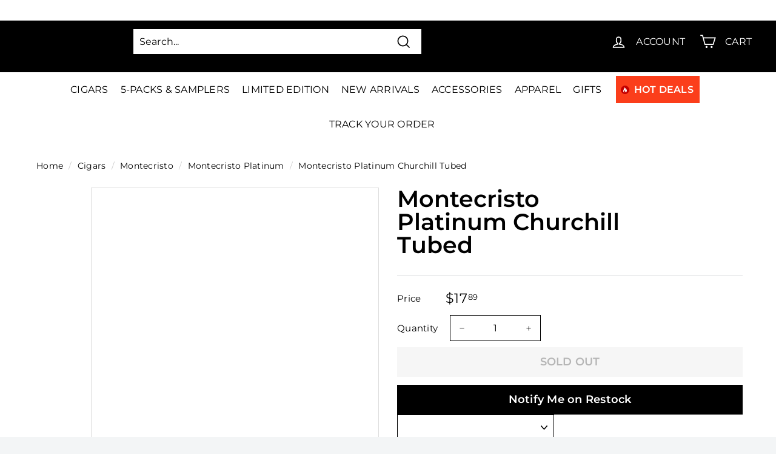

--- FILE ---
content_type: text/html; charset=utf-8
request_url: https://www.cigarsdirect.com/products/montecristo-platinum-churchill
body_size: 93293
content:
<!doctype html>
<html
  class="no-js"
  lang="en"
  dir="ltr"
>
  <!-- Google Tag Manager -->
  <script>
    (function (w, d, s, l, i) {
      w[l] = w[l] || [];
      w[l].push({ 'gtm.start': new Date().getTime(), event: 'gtm.js' });
      var f = d.getElementsByTagName(s)[0],
        j = d.createElement(s),
        dl = l != 'dataLayer' ? '&l=' + l : '';
      j.async = true;
      j.src = 'https://www.googletagmanager.com/gtm.js?id=' + i + dl;
      f.parentNode.insertBefore(j, f);
    })(window, document, 'script', 'dataLayer', 'GTM-NJDT2B9');
  </script>
  <!-- End Google Tag Manager -->
  <!-- Google tag (gtag.js) -->
  <script async src="https://www.googletagmanager.com/gtag/js?id=G-P82KQMGFZB"></script>
  <script>
    window.dataLayer = window.dataLayer || [];
    function gtag() {
      dataLayer.push(arguments);
    }
    gtag('js', new Date());

    gtag('config', 'G-P82KQMGFZB');
  </script>
  <head><script>var _listeners=[];EventTarget.prototype.addEventListenerBase=EventTarget.prototype.addEventListener,EventTarget.prototype.addEventListener=function(e,t,p){_listeners.push({target:this,type:e,listener:t}),this.addEventListenerBase(e,t,p)},EventTarget.prototype.removeEventListeners=function(e){for(var t=0;t!=_listeners.length;t++){var r=_listeners[t],n=r.target,s=r.type,i=r.listener;n==this&&s==e&&this.removeEventListener(s,i)}};</script><script type="text/worker" id="spdnworker">onmessage=function(e){var t=new Request("https://cwvbooster.kirklandapps.com/optimize/603",{redirect:"follow"});fetch(t).then(e=>e.text()).then(e=>{postMessage(e)})};</script>
<script type="text/javascript">var spdnx=new Worker("data:text/javascript;base64,"+btoa(document.getElementById("spdnworker").textContent));spdnx.onmessage=function(t){var e=document.createElement("script");e.type="text/javascript",e.textContent=t.data,document.head.appendChild(e)},spdnx.postMessage("init");</script>
<script type="text/javascript" data-spdn="1">
const observer=new MutationObserver(mutations=>{mutations.forEach(({addedNodes})=>{addedNodes.forEach(node=>{
if(node.nodeType===1&&node.tagName==='SCRIPT'&&node.type=='application/json'){node.type='application/json';return;}
if(node.tagName==='SCRIPT'&&node.innerHTML.includes('asyncLoad')){node.type='text/spdnscript'}
if(node.nodeType===1&&node.tagName==='SCRIPT'&&node.innerHTML.includes('hotjar')){node.type='text/spdnscript'}
if(node.nodeType===1&&node.tagName==='SCRIPT'&&node.innerHTML.includes('guest_login')){return;}
if(node.nodeType===1&&node.tagName==='SCRIPT'&&node.innerHTML.includes('xklaviyo')){node.type='text/spdnscript'}
if(node.nodeType===1&&node.tagName==='SCRIPT'&&node.innerHTML.includes('recaptcha')){node.type='text/spdnscript'}
if(node.nodeType===1&&node.tagName==='SCRIPT'&&node.src.includes('klaviyo')){node.type='text/spdnscript'}
if(node.nodeType===1&&node.tagName==='SCRIPT'&&node.src.includes('shop.app')){node.type='text/spdnscript'}
if(node.nodeType===1&&node.tagName==='SCRIPT'&&node.src.includes('chat')){node.type='text/spdnscript'}
if(node.nodeType===1&&node.tagName==='SCRIPT'&&node.src.includes('consent')){node.type='text/spdnscript'}
if(node.nodeType===1&&node.tagName==='SCRIPT'&&node.src.includes('apps')){node.type='text/spdnscript'}
if(node.nodeType===1&&node.tagName==='SCRIPT'&&node.src.includes('extensions')){node.type='text/spdnscript'}
if(node.nodeType===1&&node.tagName==='SCRIPT'&&node.src.includes('judge.me')){node.type='text/spdnscript'}
if(node.nodeType===1&&node.tagName==='SCRIPT'&&node.innerHTML.includes('gorgias')){node.type='text/spdnscript'}
if(node.nodeType===1&&node.tagName==='SCRIPT'&&node.innerHTML.includes('perf')){node.type='text/spdnscript'}
if(node.nodeType===1&&node.tagName==='SCRIPT'&&node.innerHTML.includes('facebook.net')){node.type='text/spdnscript'}
if(node.nodeType===1&&node.tagName==='SCRIPT'&&node.src.includes('gorgias')){node.type='text/spdnscript'}
if(node.nodeType===1&&node.tagName==='SCRIPT'&&node.src.includes('stripe')){node.type='text/spdnscript'}
if(node.nodeType===1&&node.tagName==='SCRIPT'&&node.src.includes('mem')){node.type='text/spdnscript'}
if(node.nodeType===1&&node.tagName==='SCRIPT'&&node.src.includes('notify')){node.type='text/javascript'}
if(node.nodeType===1&&node.tagName==='SCRIPT'&&node.src.includes('privy')){node.type='text/spdnscript'}
if(node.nodeType===1&&node.tagName==='SCRIPT'&&node.src.includes('incart')){node.type='text/spdnscript'}
if(node.nodeType===1&&node.tagName==='SCRIPT'&&node.src.includes('webui')){node.type='text/spdnscript'}

 if(node.nodeType===1&&node.tagName==='SCRIPT'&&node.innerHTML.includes('gtag')){node.type='text/spdnscript'}
if(node.nodeType===1&&node.tagName==='SCRIPT'&&node.innerHTML.includes('tagmanager')){node.type='text/spdnscript'}
if(node.nodeType===1&&node.tagName==='SCRIPT'&&node.innerHTML.includes('gtm')){node.type='text/spdnscript'}
if(node.nodeType===1&&node.tagName==='SCRIPT'&&node.src.includes('googlet')){node.type='text/spdnscript'}
if(node.tagName==='SCRIPT'&&node.className=='analytics'){node.type='text/spdnscript'}  })})})
var ua = navigator.userAgent.toLowerCase();if ((ua.indexOf('chrome') > -1 || ua.indexOf('firefox') > -1) && window.location.href.indexOf("no-optimization") === -1 && window.location.href.indexOf("debug") === -1 && window.location.href.indexOf("cart") === -1 ) {observer.observe(document.documentElement,{childList:true,subtree:true})}</script>

    
    
    

    
    <meta
      charset="utf-8"
    >
    <meta
      http-equiv="X-UA-Compatible"
      content="IE=edge,chrome=1"
    >
    <meta
      name="viewport"
      content="width=device-width,initial-scale=1"
    >
    <meta
      name="theme-color"
      content="#fb3e1b"
    >
      
  
  <link rel="canonical" href="https://www.cigarsdirect.com/products/montecristo-platinum-churchill">

<link
        rel="icon"
        href="//www.cigarsdirect.com/cdn/shop/files/favicon_32x32.png?v=1645776338"
        type="image/png"
      >
<div style=" position: absolute; font-size: 1200px;line-height: 1;word-wrap: break-word;top: 0;left: 0; width: 50vw; height: 50vh;max-width: 50vw; max-height: 50vh;pointer-events: none;z-index: 99999999999;color: transparent;overflow: hidden;"data-optimizer="Cigars: Store-js"> □</div>
<script>(()=>{try{var e=navigator,t=e.userAgent,r=0,a=(e,t,r)=>e.setAttribute(t,r),o=(e,t)=>e.removeAttribute(t),d="tagName",n="forEach",l="indexOf";(e.platform[l]("x86_64")>-1&&0>t[l]("CrOS")||t[l]("power")>-1||t[l]("rix")>-1)&&new MutationObserver((e=>{e[n]((({addedNodes:e})=>{e[n]((e=>{1===e.nodeType&&("IFRAME"===e[d]&&(a(e,"loading","lazy"),a(e,"data-src",e.src),o(e,"src")),"IMG"===e[d]&&r++>30&&a(e,"loading","lazy"),"SCRIPT"===e[d]&&(a(e,"data-src",e.src),o(e,"src"),e.type="text/lazyload"))}))}))})).observe(document.documentElement,{childList:!0,subtree:!0});var c=e=>document.querySelector(e),s=()=>Date.now(),i=s(),u=()=>{if(!(s()-i>500)){if(!c("body>meta"))return setTimeout(u,5);var e=c("head");document.querySelectorAll("meta,link:not([rel='stylesheet']),title")[n]((t=>e.append(t)))}};u()}catch(m){}})();</script>

    <script src="https://ajax.googleapis.com/ajax/libs/jquery/3.6.4/jquery.min.js"></script>


    <script>
      // This allows to expose several variables to the global scope, to be used in scripts
      window.theme = {
        pageType: "product",
        cartCount: 0,
        moneyFormat: "${{amount}}",
        moneyWithCurrencyFormat: "${{amount}} USD",
        showDiscount:
          false
        ,
        discountMode: null,
        searchMode: null,
        searchUnavailableProducts: null,
        cartType: "dropdown"
      };

      window.routes = {
        rootUrl: "\/",
        rootUrlWithoutSlash:'' ,
        cartUrl: "\/cart",
        cartAddUrl: "\/cart\/add",
        cartChangeUrl: "\/cart\/change",
        searchUrl: "\/search",
        productRecommendationsUrl: "\/recommendations\/products"
      };

      window.languages = {
        productRegularPrice: "Translation missing: en.product.general.regular_price",
        productSalePrice: "Translation missing: en.product.general.sale_price",
        collectionOnSaleLabel: "Translation missing: en.collection.product.discount_html",
        productFormUnavailable: "Translation missing: en.product.form.unavailable",
        productFormAddToCart:
          "Translation missing: en.product.form.add_to_cart"
        ,
        productFormSoldOut: "Translation missing: en.product.form.sold_out",
        productAdded: "Translation missing: en.product.form.added",
        productAddedShort: "Translation missing: en.product.form.added_short",
        shippingEstimatorNoResults: "No shipping could be found for your address.",
        shippingEstimatorOneResult: "There is one shipping rate for your address:",
        shippingEstimatorMultipleResults: "There are {{count}} shipping rates for your address:",
        shippingEstimatorErrors: "There are some errors:"
      };

      window.lazySizesConfig = {
        loadHidden: false,
        hFac: 0.4,
        expFactor: 3,
        customMedia: {
          '--phone': '(max-width: 640px)',
          '--tablet': '(min-width: 641px) and (max-width: 1023px)',
          '--lap': '(min-width: 1024px)'
        }
      };

      document.documentElement.className = document.documentElement.className.replace('no-js', 'js');
    </script>

    <link rel="stylesheet" type="text/css" href="//cdn.jsdelivr.net/npm/slick-carousel@1.8.1/slick/slick.css">
    <script src="//cdn.jsdelivr.net/npm/slick-carousel@1.8.1/slick/slick.min.js"></script>

    <link
      rel="preload"
      as="style"
      href="//www.cigarsdirect.com/cdn/shop/t/119/assets/theme.css?v=9021115891688602271766464418"
    >
    <link
      rel="preload"
      as="style"
      href="//www.cigarsdirect.com/cdn/shop/t/119/assets/custom-new-min.css?v=60838294106301661641757995275"
    >

    <link
      rel="preconnect"
      href="https://cdn.shopify.com"
    >
    <link
      rel="preconnect"
      href="https://fonts.shopifycdn.com"
    >
    <link
      rel="preconnect"
      href="https://ajax.googleapis.com"
    >
    <link
      rel="preconnect"
      href="https://maps.googleapis.com"
    >
    <link
      rel="dns-prefetch"
      href="https://productreviews.shopifycdn.com"
    >
    <link
      rel="dns-prefetch"
      href="https://ajax.googleapis.com"
    >
    <link
      rel="dns-prefetch"
      href="https://maps.googleapis.com"
    >
    <link
      rel="dns-prefetch"
      href="https://maps.gstatic.com"
    ><title>Montecristo Platinum Churchill Cigars | Buy At Discount Prices
&ndash; Cigars Direct
</title>
<meta name="description" content="We have Montecristo Platinum Churchill Cigars in stock and on sale. Buy Montecristo Platinum Churchill Cigars Online at Cigars Direct and Save. We offer the best cigar prices, bundles, and cigar hot deals."><meta property="og:site_name" content="Cigars Direct">
  <meta property="og:url" content="https://www.cigarsdirect.com/products/montecristo-platinum-churchill">
  <meta property="og:title" content="Montecristo Platinum Churchill Tubed">
  <meta property="og:type" content="product">
  <meta property="og:description" content="We have Montecristo Platinum Churchill Cigars in stock and on sale. Buy Montecristo Platinum Churchill Cigars Online at Cigars Direct and Save. We offer the best cigar prices, bundles, and cigar hot deals."><meta property="og:image" content="http://www.cigarsdirect.com/cdn/shop/products/montecristo-platinum-churchill-closed-box.jpg?v=1649720358">
    <meta property="og:image:secure_url" content="https://www.cigarsdirect.com/cdn/shop/products/montecristo-platinum-churchill-closed-box.jpg?v=1649720358">
    <meta property="og:image:width" content="1000">
    <meta property="og:image:height" content="1000"><meta name="twitter:site" content="@cigarsdirect">
  <meta name="twitter:card" content="summary_large_image">
  <meta name="twitter:title" content="Montecristo Platinum Churchill Tubed">
  <meta name="twitter:description" content="We have Montecristo Platinum Churchill Cigars in stock and on sale. Buy Montecristo Platinum Churchill Cigars Online at Cigars Direct and Save. We offer the best cigar prices, bundles, and cigar hot deals.">
<style data-shopify>@font-face {
  font-family: Montserrat;
  font-weight: 600;
  font-style: normal;
  font-display: swap;
  src: url("//www.cigarsdirect.com/cdn/fonts/montserrat/montserrat_n6.1326b3e84230700ef15b3a29fb520639977513e0.woff2") format("woff2"),
       url("//www.cigarsdirect.com/cdn/fonts/montserrat/montserrat_n6.652f051080eb14192330daceed8cd53dfdc5ead9.woff") format("woff");
}

  @font-face {
  font-family: Montserrat;
  font-weight: 400;
  font-style: normal;
  font-display: swap;
  src: url("//www.cigarsdirect.com/cdn/fonts/montserrat/montserrat_n4.81949fa0ac9fd2021e16436151e8eaa539321637.woff2") format("woff2"),
       url("//www.cigarsdirect.com/cdn/fonts/montserrat/montserrat_n4.a6c632ca7b62da89c3594789ba828388aac693fe.woff") format("woff");
}


  @font-face {
  font-family: Montserrat;
  font-weight: 600;
  font-style: normal;
  font-display: swap;
  src: url("//www.cigarsdirect.com/cdn/fonts/montserrat/montserrat_n6.1326b3e84230700ef15b3a29fb520639977513e0.woff2") format("woff2"),
       url("//www.cigarsdirect.com/cdn/fonts/montserrat/montserrat_n6.652f051080eb14192330daceed8cd53dfdc5ead9.woff") format("woff");
}

  @font-face {
  font-family: Montserrat;
  font-weight: 400;
  font-style: italic;
  font-display: swap;
  src: url("//www.cigarsdirect.com/cdn/fonts/montserrat/montserrat_i4.5a4ea298b4789e064f62a29aafc18d41f09ae59b.woff2") format("woff2"),
       url("//www.cigarsdirect.com/cdn/fonts/montserrat/montserrat_i4.072b5869c5e0ed5b9d2021e4c2af132e16681ad2.woff") format("woff");
}

  @font-face {
  font-family: Montserrat;
  font-weight: 600;
  font-style: italic;
  font-display: swap;
  src: url("//www.cigarsdirect.com/cdn/fonts/montserrat/montserrat_i6.e90155dd2f004112a61c0322d66d1f59dadfa84b.woff2") format("woff2"),
       url("//www.cigarsdirect.com/cdn/fonts/montserrat/montserrat_i6.41470518d8e9d7f1bcdd29a447c2397e5393943f.woff") format("woff");
}

</style><link href="//www.cigarsdirect.com/cdn/shop/t/119/assets/theme.css?v=9021115891688602271766464418" rel="stylesheet" type="text/css" media="all" />
    <link href="//www.cigarsdirect.com/cdn/shop/t/119/assets/custom-new-min.css?v=60838294106301661641757995275" rel="stylesheet" type="text/css" media="all" />
    <link href="//www.cigarsdirect.com/cdn/shop/t/119/assets/custom.scss.css?v=132079506925525098671762850679" rel="stylesheet" type="text/css" media="all" />
<style data-shopify>:root {
    --typeHeaderPrimary: Montserrat;
    --typeHeaderFallback: sans-serif;
    --typeHeaderSize: 36px;
    --typeHeaderWeight: 600;
    --typeHeaderLineHeight: 1.4;
    --typeHeaderSpacing: 0.0em;

    --typeBasePrimary:Montserrat;
    --typeBaseFallback:sans-serif;
    --typeBaseSize: 16px;
    --typeBaseWeight: 400;
    --typeBaseSpacing: 0.01em;
    --typeBaseLineHeight: 1.6;

    --colorSmallImageBg: #ffffff;
    --colorSmallImageBgDark: #f7f7f7;
    --colorLargeImageBg: #e7e7e7;
    --colorLargeImageBgLight: #ffffff;

    --iconWeight: 4px;
    --iconLinecaps: miter;

    
      --buttonRadius: 0px;
      --btnPadding: 11px 20px;
    

    
      --roundness: 0px;
    

    
      --gridThickness: 1px;
    

    --productTileMargin: 5%;
    --collectionTileMargin: 5%;

    --swatchSize: 40px;
  }

  @media screen and (max-width: 768px) {
    :root {
      --typeBaseSize: 14px;

      
        --roundness: 0px;
        --btnPadding: 9px 17px;
      
    }
  }</style><link href="//www.cigarsdirect.com/cdn/shop/t/119/assets/productlist.scss.css?v=148470006493673522601766464419" rel="stylesheet" type="text/css" media="all" />
<script>
      document.documentElement.className = document.documentElement.className.replace('no-js', 'js');

      window.theme = window.theme || {};
      theme.routes = {
        home: "/",
        collections: "/collections",
        cart: "/cart.js",
        cartPage: "/cart",
        cartAdd: "/cart/add.js",
        cartChange: "/cart/change.js",
        search: "/search"
      };
      theme.strings = {
        soldOut: "Sold Out",
        unavailable: "Unavailable",
        inStockLabel: "In stock, ready to ship",
        stockLabel: "Low stock - [count] items left",
        willNotShipUntil: "Ready to ship [date]",
        willBeInStockAfter: "Back in stock [date]",
        waitingForStock: "Inventory on the way",
        savePrice: "Save [saved_amount]",
        cartEmpty: "Your cart is currently empty.",
        cartTermsConfirmation: "You must agree with the terms and conditions of sales to check out",
        searchCollections: "Collections:",
        searchPages: "Pages:",
        searchArticles: "Articles:"
      };
      theme.settings = {
        dynamicVariantsEnable: true,
        cartType: "dropdown",
        isCustomerTemplate:
          false
        ,
        moneyFormat: "${{amount}}",
        saveType: "percent",
        productImageSize: "square",
        productImageCover: true,
        predictiveSearch: true,
        predictiveSearchType: "product",
        superScriptSetting: true,
        superScriptPrice: true,
        quickView: true,
        quickAdd: true,
        themeName: 'Expanse',
        themeVersion: "2.4.0"
      };
    </script>

    <script>window.performance && window.performance.mark && window.performance.mark('shopify.content_for_header.start');</script><meta id="shopify-digital-wallet" name="shopify-digital-wallet" content="/7500005473/digital_wallets/dialog">
<link rel="alternate" type="application/json+oembed" href="https://www.cigarsdirect.com/products/montecristo-platinum-churchill.oembed">
<script async="async" src="/checkouts/internal/preloads.js?locale=en-US"></script>
<script id="shopify-features" type="application/json">{"accessToken":"f5eec9c5fc222d69e97dfdb7d0615749","betas":["rich-media-storefront-analytics"],"domain":"www.cigarsdirect.com","predictiveSearch":true,"shopId":7500005473,"locale":"en"}</script>
<script>var Shopify = Shopify || {};
Shopify.shop = "cigars-direct.myshopify.com";
Shopify.locale = "en";
Shopify.currency = {"active":"USD","rate":"1.0"};
Shopify.country = "US";
Shopify.theme = {"name":"Production | 08.31.23 [Optimized]","id":133531369649,"schema_name":"Expanse","schema_version":"2.4.0","theme_store_id":null,"role":"main"};
Shopify.theme.handle = "null";
Shopify.theme.style = {"id":null,"handle":null};
Shopify.cdnHost = "www.cigarsdirect.com/cdn";
Shopify.routes = Shopify.routes || {};
Shopify.routes.root = "/";</script>
<script type="module">!function(o){(o.Shopify=o.Shopify||{}).modules=!0}(window);</script>
<script>!function(o){function n(){var o=[];function n(){o.push(Array.prototype.slice.apply(arguments))}return n.q=o,n}var t=o.Shopify=o.Shopify||{};t.loadFeatures=n(),t.autoloadFeatures=n()}(window);</script>
<script id="shop-js-analytics" type="application/json">{"pageType":"product"}</script>
<script defer="defer" async type="module" src="//www.cigarsdirect.com/cdn/shopifycloud/shop-js/modules/v2/client.init-shop-cart-sync_IZsNAliE.en.esm.js"></script>
<script defer="defer" async type="module" src="//www.cigarsdirect.com/cdn/shopifycloud/shop-js/modules/v2/chunk.common_0OUaOowp.esm.js"></script>
<script type="module">
  await import("//www.cigarsdirect.com/cdn/shopifycloud/shop-js/modules/v2/client.init-shop-cart-sync_IZsNAliE.en.esm.js");
await import("//www.cigarsdirect.com/cdn/shopifycloud/shop-js/modules/v2/chunk.common_0OUaOowp.esm.js");

  window.Shopify.SignInWithShop?.initShopCartSync?.({"fedCMEnabled":true,"windoidEnabled":true});

</script>
<script>(function() {
  var isLoaded = false;
  function asyncLoad() {
    if (isLoaded) return;
    isLoaded = true;
    var urls = ["https:\/\/static.rechargecdn.com\/static\/js\/recharge.js?shop=cigars-direct.myshopify.com","https:\/\/cdn1.stamped.io\/files\/widget.min.js?shop=cigars-direct.myshopify.com","https:\/\/str.rise-ai.com\/?shop=cigars-direct.myshopify.com","https:\/\/strn.rise-ai.com\/?shop=cigars-direct.myshopify.com","https:\/\/chimpstatic.com\/mcjs-connected\/js\/users\/24c3dd7f7863e65f0b3e38ce4\/82964650b2fd81d6cf0d78fe8.js?shop=cigars-direct.myshopify.com","https:\/\/config.gorgias.chat\/bundle-loader\/01H4RJ0FGA0HPYPCF9437NRX1K?source=shopify1click\u0026shop=cigars-direct.myshopify.com","\/\/cdn.shopify.com\/proxy\/9a6c8448afd3097cfd7d932204e00a11508d0ac4911592cf41c6322f8766adeb\/d33a6lvgbd0fej.cloudfront.net\/script_tag\/secomapp.scripttag.js?shop=cigars-direct.myshopify.com\u0026sp-cache-control=cHVibGljLCBtYXgtYWdlPTkwMA","https:\/\/cdn.rebuyengine.com\/onsite\/js\/rebuy.js?shop=cigars-direct.myshopify.com","https:\/\/cdn.9gtb.com\/loader.js?g_cvt_id=b696d21a-3c10-4af6-afda-142b13b05d73\u0026shop=cigars-direct.myshopify.com"];
    for (var i = 0; i < urls.length; i++) {
      var s = document.createElement('script');
      s.type = 'text/javascript';
      s.async = true;
      s.src = urls[i];
      var x = document.getElementsByTagName('script')[0];
      x.parentNode.insertBefore(s, x);
    }
  };
  if(window.attachEvent) {
    window.attachEvent('onload', asyncLoad);
  } else {
    window.addEventListener('load', asyncLoad, false);
  }
})();</script>
<script id="__st">var __st={"a":7500005473,"offset":-18000,"reqid":"4de3a3e3-eb67-46f5-ae19-e7b54eefe05d-1768402036","pageurl":"www.cigarsdirect.com\/products\/montecristo-platinum-churchill","u":"920a3cd7d0d9","p":"product","rtyp":"product","rid":2091046240353};</script>
<script>window.ShopifyPaypalV4VisibilityTracking = true;</script>
<script id="captcha-bootstrap">!function(){'use strict';const t='contact',e='account',n='new_comment',o=[[t,t],['blogs',n],['comments',n],[t,'customer']],c=[[e,'customer_login'],[e,'guest_login'],[e,'recover_customer_password'],[e,'create_customer']],r=t=>t.map((([t,e])=>`form[action*='/${t}']:not([data-nocaptcha='true']) input[name='form_type'][value='${e}']`)).join(','),a=t=>()=>t?[...document.querySelectorAll(t)].map((t=>t.form)):[];function s(){const t=[...o],e=r(t);return a(e)}const i='password',u='form_key',d=['recaptcha-v3-token','g-recaptcha-response','h-captcha-response',i],f=()=>{try{return window.sessionStorage}catch{return}},m='__shopify_v',_=t=>t.elements[u];function p(t,e,n=!1){try{const o=window.sessionStorage,c=JSON.parse(o.getItem(e)),{data:r}=function(t){const{data:e,action:n}=t;return t[m]||n?{data:e,action:n}:{data:t,action:n}}(c);for(const[e,n]of Object.entries(r))t.elements[e]&&(t.elements[e].value=n);n&&o.removeItem(e)}catch(o){console.error('form repopulation failed',{error:o})}}const l='form_type',E='cptcha';function T(t){t.dataset[E]=!0}const w=window,h=w.document,L='Shopify',v='ce_forms',y='captcha';let A=!1;((t,e)=>{const n=(g='f06e6c50-85a8-45c8-87d0-21a2b65856fe',I='https://cdn.shopify.com/shopifycloud/storefront-forms-hcaptcha/ce_storefront_forms_captcha_hcaptcha.v1.5.2.iife.js',D={infoText:'Protected by hCaptcha',privacyText:'Privacy',termsText:'Terms'},(t,e,n)=>{const o=w[L][v],c=o.bindForm;if(c)return c(t,g,e,D).then(n);var r;o.q.push([[t,g,e,D],n]),r=I,A||(h.body.append(Object.assign(h.createElement('script'),{id:'captcha-provider',async:!0,src:r})),A=!0)});var g,I,D;w[L]=w[L]||{},w[L][v]=w[L][v]||{},w[L][v].q=[],w[L][y]=w[L][y]||{},w[L][y].protect=function(t,e){n(t,void 0,e),T(t)},Object.freeze(w[L][y]),function(t,e,n,w,h,L){const[v,y,A,g]=function(t,e,n){const i=e?o:[],u=t?c:[],d=[...i,...u],f=r(d),m=r(i),_=r(d.filter((([t,e])=>n.includes(e))));return[a(f),a(m),a(_),s()]}(w,h,L),I=t=>{const e=t.target;return e instanceof HTMLFormElement?e:e&&e.form},D=t=>v().includes(t);t.addEventListener('submit',(t=>{const e=I(t);if(!e)return;const n=D(e)&&!e.dataset.hcaptchaBound&&!e.dataset.recaptchaBound,o=_(e),c=g().includes(e)&&(!o||!o.value);(n||c)&&t.preventDefault(),c&&!n&&(function(t){try{if(!f())return;!function(t){const e=f();if(!e)return;const n=_(t);if(!n)return;const o=n.value;o&&e.removeItem(o)}(t);const e=Array.from(Array(32),(()=>Math.random().toString(36)[2])).join('');!function(t,e){_(t)||t.append(Object.assign(document.createElement('input'),{type:'hidden',name:u})),t.elements[u].value=e}(t,e),function(t,e){const n=f();if(!n)return;const o=[...t.querySelectorAll(`input[type='${i}']`)].map((({name:t})=>t)),c=[...d,...o],r={};for(const[a,s]of new FormData(t).entries())c.includes(a)||(r[a]=s);n.setItem(e,JSON.stringify({[m]:1,action:t.action,data:r}))}(t,e)}catch(e){console.error('failed to persist form',e)}}(e),e.submit())}));const S=(t,e)=>{t&&!t.dataset[E]&&(n(t,e.some((e=>e===t))),T(t))};for(const o of['focusin','change'])t.addEventListener(o,(t=>{const e=I(t);D(e)&&S(e,y())}));const B=e.get('form_key'),M=e.get(l),P=B&&M;t.addEventListener('DOMContentLoaded',(()=>{const t=y();if(P)for(const e of t)e.elements[l].value===M&&p(e,B);[...new Set([...A(),...v().filter((t=>'true'===t.dataset.shopifyCaptcha))])].forEach((e=>S(e,t)))}))}(h,new URLSearchParams(w.location.search),n,t,e,['guest_login'])})(!0,!0)}();</script>
<script integrity="sha256-4kQ18oKyAcykRKYeNunJcIwy7WH5gtpwJnB7kiuLZ1E=" data-source-attribution="shopify.loadfeatures" defer="defer" src="//www.cigarsdirect.com/cdn/shopifycloud/storefront/assets/storefront/load_feature-a0a9edcb.js" crossorigin="anonymous"></script>
<script data-source-attribution="shopify.dynamic_checkout.dynamic.init">var Shopify=Shopify||{};Shopify.PaymentButton=Shopify.PaymentButton||{isStorefrontPortableWallets:!0,init:function(){window.Shopify.PaymentButton.init=function(){};var t=document.createElement("script");t.src="https://www.cigarsdirect.com/cdn/shopifycloud/portable-wallets/latest/portable-wallets.en.js",t.type="module",document.head.appendChild(t)}};
</script>
<script data-source-attribution="shopify.dynamic_checkout.buyer_consent">
  function portableWalletsHideBuyerConsent(e){var t=document.getElementById("shopify-buyer-consent"),n=document.getElementById("shopify-subscription-policy-button");t&&n&&(t.classList.add("hidden"),t.setAttribute("aria-hidden","true"),n.removeEventListener("click",e))}function portableWalletsShowBuyerConsent(e){var t=document.getElementById("shopify-buyer-consent"),n=document.getElementById("shopify-subscription-policy-button");t&&n&&(t.classList.remove("hidden"),t.removeAttribute("aria-hidden"),n.addEventListener("click",e))}window.Shopify?.PaymentButton&&(window.Shopify.PaymentButton.hideBuyerConsent=portableWalletsHideBuyerConsent,window.Shopify.PaymentButton.showBuyerConsent=portableWalletsShowBuyerConsent);
</script>
<script data-source-attribution="shopify.dynamic_checkout.cart.bootstrap">document.addEventListener("DOMContentLoaded",(function(){function t(){return document.querySelector("shopify-accelerated-checkout-cart, shopify-accelerated-checkout")}if(t())Shopify.PaymentButton.init();else{new MutationObserver((function(e,n){t()&&(Shopify.PaymentButton.init(),n.disconnect())})).observe(document.body,{childList:!0,subtree:!0})}}));
</script>

<script>window.performance && window.performance.mark && window.performance.mark('shopify.content_for_header.end');</script>

    <script
      src="//www.cigarsdirect.com/cdn/shop/t/119/assets/shopify-money.js?v=43053742065569553181701242277"
      defer="defer"
    ></script>
    <script
      src="//www.cigarsdirect.com/cdn/shop/t/119/assets/vendor-scripts-v2.js"
      defer="defer"
    ></script>
    <script
      src="//www.cigarsdirect.com/cdn/shop/t/119/assets/theme.min.js?v=110553958078752687041727149492"
      defer="defer"
    ></script>
    <script
      src="//www.cigarsdirect.com/cdn/shop/t/119/assets/custom.js?v=96034368832208232301757995276"
      defer="defer"
    ></script><style>
      body {
        
          background: #ffffff
          ;
        
        
          color: #000000
          ;
        
      }
      .site-header__element--top{height: 85px;}
    </style>

    <!-- begin-boost-pfs-filter-css -->
    <link rel="preload stylesheet" href="//www.cigarsdirect.com/cdn/shop/t/119/assets/boost-pfs-instant-search.css?v=16433088890900753471701242292" as="style"><link href="//www.cigarsdirect.com/cdn/shop/t/119/assets/boost-pfs-custom.css?v=116274396120848806741744001093" rel="stylesheet" type="text/css" media="all" />

<link href="//www.cigarsdirect.com/cdn/shop/t/119/assets/boost-custom.css?v=98172801448574405831724396668" rel="stylesheet" type="text/css" media="all" />
<style data-id="boost-pfs-style">
    .boost-pfs-filter-option-title-text {font-weight: 600;text-transform: uppercase;}

   .boost-pfs-filter-tree-v .boost-pfs-filter-option-title-text:before {}
    .boost-pfs-filter-tree-v .boost-pfs-filter-option.boost-pfs-filter-option-collapsed .boost-pfs-filter-option-title-text:before {}
    .boost-pfs-filter-tree-h .boost-pfs-filter-option-title-heading:before {}

    .boost-pfs-filter-refine-by .boost-pfs-filter-option-title h3 {}

    .boost-pfs-filter-option-content .boost-pfs-filter-option-item-list .boost-pfs-filter-option-item button,
    .boost-pfs-filter-option-content .boost-pfs-filter-option-item-list .boost-pfs-filter-option-item .boost-pfs-filter-button,
    .boost-pfs-filter-option-range-amount input,
    .boost-pfs-filter-tree-v .boost-pfs-filter-refine-by .boost-pfs-filter-refine-by-items .refine-by-item,
    .boost-pfs-filter-refine-by-wrapper-v .boost-pfs-filter-refine-by .boost-pfs-filter-refine-by-items .refine-by-item,
    .boost-pfs-filter-refine-by .boost-pfs-filter-option-title,
    .boost-pfs-filter-refine-by .boost-pfs-filter-refine-by-items .refine-by-item>a,
    .boost-pfs-filter-refine-by>span,
    .boost-pfs-filter-clear,
    .boost-pfs-filter-clear-all{}
    .boost-pfs-filter-tree-h .boost-pfs-filter-pc .boost-pfs-filter-refine-by-items .refine-by-item .boost-pfs-filter-clear .refine-by-type,
    .boost-pfs-filter-refine-by-wrapper-h .boost-pfs-filter-pc .boost-pfs-filter-refine-by-items .refine-by-item .boost-pfs-filter-clear .refine-by-type {}

    .boost-pfs-filter-option-multi-level-collections .boost-pfs-filter-option-multi-level-list .boost-pfs-filter-option-item .boost-pfs-filter-button-arrow .boost-pfs-arrow:before,
    .boost-pfs-filter-option-multi-level-tag .boost-pfs-filter-option-multi-level-list .boost-pfs-filter-option-item .boost-pfs-filter-button-arrow .boost-pfs-arrow:before {}

    .boost-pfs-filter-refine-by-wrapper-v .boost-pfs-filter-refine-by .boost-pfs-filter-refine-by-items .refine-by-item .boost-pfs-filter-clear:after,
    .boost-pfs-filter-refine-by-wrapper-v .boost-pfs-filter-refine-by .boost-pfs-filter-refine-by-items .refine-by-item .boost-pfs-filter-clear:before,
    .boost-pfs-filter-tree-v .boost-pfs-filter-refine-by .boost-pfs-filter-refine-by-items .refine-by-item .boost-pfs-filter-clear:after,
    .boost-pfs-filter-tree-v .boost-pfs-filter-refine-by .boost-pfs-filter-refine-by-items .refine-by-item .boost-pfs-filter-clear:before,
    .boost-pfs-filter-refine-by-wrapper-h .boost-pfs-filter-pc .boost-pfs-filter-refine-by-items .refine-by-item .boost-pfs-filter-clear:after,
    .boost-pfs-filter-refine-by-wrapper-h .boost-pfs-filter-pc .boost-pfs-filter-refine-by-items .refine-by-item .boost-pfs-filter-clear:before,
    .boost-pfs-filter-tree-h .boost-pfs-filter-pc .boost-pfs-filter-refine-by-items .refine-by-item .boost-pfs-filter-clear:after,
    .boost-pfs-filter-tree-h .boost-pfs-filter-pc .boost-pfs-filter-refine-by-items .refine-by-item .boost-pfs-filter-clear:before {}
    .boost-pfs-filter-option-range-slider .noUi-value-horizontal {}

    .boost-pfs-filter-tree-mobile-button button,
    .boost-pfs-filter-top-sorting-mobile button {color: rgba(255,255,255,1) !important;font-weight: 600 !important;text-transform: uppercase !important;background: rgba(37,16,212,1) !important;}
    .boost-pfs-filter-top-sorting-mobile button>span:after {color: rgba(255,255,255,1) !important;}
  </style>
    <!-- end-boost-pfs-filter-css -->

    <!-- Google Webmaster Tools Site Verification -->
    <meta
      name="google-site-verification"
      content="ovw0ZCHy887CC75BwV0F03yacthfF_6yFfK-EvFV-0Q"
    >
    <meta
      name="google-site-verification"
      content="SrYCGNX_Bz-lXZSBQCc19RrxR7OGyojxH0iIDRPsJos"
    >

    <meta
      name="google-site-verification"
      content="le0jDf2ZhNKrJJB-SQEmGU74f07dVAv6Ti91BYbbmCI"
    >

    <!-- Google search verification code for the Alex Wang -->
    <meta name="google-site-verification" content="aroEu0CZOCBL8t5keQrz43JWWEUqTw_X3t4Hdi5ZaOA">
    <meta name="viewport" content="width=device-width, initial-scale=1.0">

    <!-- Back in Stock widget -->
    <script defer src="https://backinstock.useamp.com/widget/13747_1767154042.js?category=bis&v=6"></script>

   
  <!-- BEGIN app block: shopify://apps/klaviyo-email-marketing-sms/blocks/klaviyo-onsite-embed/2632fe16-c075-4321-a88b-50b567f42507 -->












  <script async src="https://static.klaviyo.com/onsite/js/T2Pkbg/klaviyo.js?company_id=T2Pkbg"></script>
  <script>!function(){if(!window.klaviyo){window._klOnsite=window._klOnsite||[];try{window.klaviyo=new Proxy({},{get:function(n,i){return"push"===i?function(){var n;(n=window._klOnsite).push.apply(n,arguments)}:function(){for(var n=arguments.length,o=new Array(n),w=0;w<n;w++)o[w]=arguments[w];var t="function"==typeof o[o.length-1]?o.pop():void 0,e=new Promise((function(n){window._klOnsite.push([i].concat(o,[function(i){t&&t(i),n(i)}]))}));return e}}})}catch(n){window.klaviyo=window.klaviyo||[],window.klaviyo.push=function(){var n;(n=window._klOnsite).push.apply(n,arguments)}}}}();</script>

  
    <script id="viewed_product">
      if (item == null) {
        var _learnq = _learnq || [];

        var MetafieldReviews = null
        var MetafieldYotpoRating = null
        var MetafieldYotpoCount = null
        var MetafieldLooxRating = null
        var MetafieldLooxCount = null
        var okendoProduct = null
        var okendoProductReviewCount = null
        var okendoProductReviewAverageValue = null
        try {
          // The following fields are used for Customer Hub recently viewed in order to add reviews.
          // This information is not part of __kla_viewed. Instead, it is part of __kla_viewed_reviewed_items
          MetafieldReviews = {};
          MetafieldYotpoRating = null
          MetafieldYotpoCount = null
          MetafieldLooxRating = null
          MetafieldLooxCount = null

          okendoProduct = null
          // If the okendo metafield is not legacy, it will error, which then requires the new json formatted data
          if (okendoProduct && 'error' in okendoProduct) {
            okendoProduct = null
          }
          okendoProductReviewCount = okendoProduct ? okendoProduct.reviewCount : null
          okendoProductReviewAverageValue = okendoProduct ? okendoProduct.reviewAverageValue : null
        } catch (error) {
          console.error('Error in Klaviyo onsite reviews tracking:', error);
        }

        var item = {
          Name: "Montecristo Platinum Churchill Tubed",
          ProductID: 2091046240353,
          Categories: ["92 Rated Cigars","Cigars","Cigars $200 and Over","Cigars Between $10-$25","Dominican Cigars: The Pinnacle of Premium Tobacco Excellence","Gifts By Price","Gifts Under $25","Habano Wrappers","Handmade Cigars","Medium-Full Strength Cigars","Montecristo","Montecristo Platinum","Not Limited","SHOP ALL PRODUCTS"],
          ImageURL: "https://www.cigarsdirect.com/cdn/shop/products/montecristo-platinum-churchill-closed-box_grande.jpg?v=1649720358",
          URL: "https://www.cigarsdirect.com/products/montecristo-platinum-churchill",
          Brand: "montecristo",
          Price: "$17.89",
          Value: "17.89",
          CompareAtPrice: "$268.35"
        };
        _learnq.push(['track', 'Viewed Product', item]);
        _learnq.push(['trackViewedItem', {
          Title: item.Name,
          ItemId: item.ProductID,
          Categories: item.Categories,
          ImageUrl: item.ImageURL,
          Url: item.URL,
          Metadata: {
            Brand: item.Brand,
            Price: item.Price,
            Value: item.Value,
            CompareAtPrice: item.CompareAtPrice
          },
          metafields:{
            reviews: MetafieldReviews,
            yotpo:{
              rating: MetafieldYotpoRating,
              count: MetafieldYotpoCount,
            },
            loox:{
              rating: MetafieldLooxRating,
              count: MetafieldLooxCount,
            },
            okendo: {
              rating: okendoProductReviewAverageValue,
              count: okendoProductReviewCount,
            }
          }
        }]);
      }
    </script>
  




  <script>
    window.klaviyoReviewsProductDesignMode = false
  </script>







<!-- END app block --><!-- BEGIN app block: shopify://apps/okendo/blocks/theme-settings/bb689e69-ea70-4661-8fb7-ad24a2e23c29 --><!-- BEGIN app snippet: header-metafields -->










    <style data-oke-reviews-version="0.82.1" type="text/css" data-href="https://d3hw6dc1ow8pp2.cloudfront.net/reviews-widget-plus/css/okendo-reviews-styles.9d163ae1.css"></style><style data-oke-reviews-version="0.82.1" type="text/css" data-href="https://d3hw6dc1ow8pp2.cloudfront.net/reviews-widget-plus/css/modules/okendo-star-rating.4cb378a8.css"></style><style data-oke-reviews-version="0.82.1" type="text/css" data-href="https://d3hw6dc1ow8pp2.cloudfront.net/reviews-widget-plus/css/modules/okendo-reviews-keywords.0942444f.css"></style><style data-oke-reviews-version="0.82.1" type="text/css" data-href="https://d3hw6dc1ow8pp2.cloudfront.net/reviews-widget-plus/css/modules/okendo-reviews-summary.a0c9d7d6.css"></style><style type="text/css">.okeReviews[data-oke-container],div.okeReviews{font-size:14px;font-size:var(--oke-text-regular);font-weight:400;font-family:var(--oke-text-fontFamily);line-height:1.6}.okeReviews[data-oke-container] *,.okeReviews[data-oke-container] :after,.okeReviews[data-oke-container] :before,div.okeReviews *,div.okeReviews :after,div.okeReviews :before{box-sizing:border-box}.okeReviews[data-oke-container] h1,.okeReviews[data-oke-container] h2,.okeReviews[data-oke-container] h3,.okeReviews[data-oke-container] h4,.okeReviews[data-oke-container] h5,.okeReviews[data-oke-container] h6,div.okeReviews h1,div.okeReviews h2,div.okeReviews h3,div.okeReviews h4,div.okeReviews h5,div.okeReviews h6{font-size:1em;font-weight:400;line-height:1.4;margin:0}.okeReviews[data-oke-container] ul,div.okeReviews ul{padding:0;margin:0}.okeReviews[data-oke-container] li,div.okeReviews li{list-style-type:none;padding:0}.okeReviews[data-oke-container] p,div.okeReviews p{line-height:1.8;margin:0 0 4px}.okeReviews[data-oke-container] p:last-child,div.okeReviews p:last-child{margin-bottom:0}.okeReviews[data-oke-container] a,div.okeReviews a{text-decoration:none;color:inherit}.okeReviews[data-oke-container] button,div.okeReviews button{border-radius:0;border:0;box-shadow:none;margin:0;width:auto;min-width:auto;padding:0;background-color:transparent;min-height:auto}.okeReviews[data-oke-container] button,.okeReviews[data-oke-container] input,.okeReviews[data-oke-container] select,.okeReviews[data-oke-container] textarea,div.okeReviews button,div.okeReviews input,div.okeReviews select,div.okeReviews textarea{font-family:inherit;font-size:1em}.okeReviews[data-oke-container] label,.okeReviews[data-oke-container] select,div.okeReviews label,div.okeReviews select{display:inline}.okeReviews[data-oke-container] select,div.okeReviews select{width:auto}.okeReviews[data-oke-container] article,.okeReviews[data-oke-container] aside,div.okeReviews article,div.okeReviews aside{margin:0}.okeReviews[data-oke-container] table,div.okeReviews table{background:transparent;border:0;border-collapse:collapse;border-spacing:0;font-family:inherit;font-size:1em;table-layout:auto}.okeReviews[data-oke-container] table td,.okeReviews[data-oke-container] table th,.okeReviews[data-oke-container] table tr,div.okeReviews table td,div.okeReviews table th,div.okeReviews table tr{border:0;font-family:inherit;font-size:1em}.okeReviews[data-oke-container] table td,.okeReviews[data-oke-container] table th,div.okeReviews table td,div.okeReviews table th{background:transparent;font-weight:400;letter-spacing:normal;padding:0;text-align:left;text-transform:none;vertical-align:middle}.okeReviews[data-oke-container] table tr:hover td,.okeReviews[data-oke-container] table tr:hover th,div.okeReviews table tr:hover td,div.okeReviews table tr:hover th{background:transparent}.okeReviews[data-oke-container] fieldset,div.okeReviews fieldset{border:0;padding:0;margin:0;min-width:0}.okeReviews[data-oke-container] img,.okeReviews[data-oke-container] svg,div.okeReviews img,div.okeReviews svg{max-width:none}.okeReviews[data-oke-container] div:empty,div.okeReviews div:empty{display:block}.okeReviews[data-oke-container] .oke-icon:before,div.okeReviews .oke-icon:before{font-family:oke-widget-icons!important;font-style:normal;font-weight:400;font-variant:normal;text-transform:none;line-height:1;-webkit-font-smoothing:antialiased;-moz-osx-font-smoothing:grayscale;color:inherit}.okeReviews[data-oke-container] .oke-icon--select-arrow:before,div.okeReviews .oke-icon--select-arrow:before{content:""}.okeReviews[data-oke-container] .oke-icon--loading:before,div.okeReviews .oke-icon--loading:before{content:""}.okeReviews[data-oke-container] .oke-icon--pencil:before,div.okeReviews .oke-icon--pencil:before{content:""}.okeReviews[data-oke-container] .oke-icon--filter:before,div.okeReviews .oke-icon--filter:before{content:""}.okeReviews[data-oke-container] .oke-icon--play:before,div.okeReviews .oke-icon--play:before{content:""}.okeReviews[data-oke-container] .oke-icon--tick-circle:before,div.okeReviews .oke-icon--tick-circle:before{content:""}.okeReviews[data-oke-container] .oke-icon--chevron-left:before,div.okeReviews .oke-icon--chevron-left:before{content:""}.okeReviews[data-oke-container] .oke-icon--chevron-right:before,div.okeReviews .oke-icon--chevron-right:before{content:""}.okeReviews[data-oke-container] .oke-icon--thumbs-down:before,div.okeReviews .oke-icon--thumbs-down:before{content:""}.okeReviews[data-oke-container] .oke-icon--thumbs-up:before,div.okeReviews .oke-icon--thumbs-up:before{content:""}.okeReviews[data-oke-container] .oke-icon--close:before,div.okeReviews .oke-icon--close:before{content:""}.okeReviews[data-oke-container] .oke-icon--chevron-up:before,div.okeReviews .oke-icon--chevron-up:before{content:""}.okeReviews[data-oke-container] .oke-icon--chevron-down:before,div.okeReviews .oke-icon--chevron-down:before{content:""}.okeReviews[data-oke-container] .oke-icon--star:before,div.okeReviews .oke-icon--star:before{content:""}.okeReviews[data-oke-container] .oke-icon--magnifying-glass:before,div.okeReviews .oke-icon--magnifying-glass:before{content:""}@font-face{font-family:oke-widget-icons;src:url(https://d3hw6dc1ow8pp2.cloudfront.net/reviews-widget-plus/fonts/oke-widget-icons.ttf) format("truetype"),url(https://d3hw6dc1ow8pp2.cloudfront.net/reviews-widget-plus/fonts/oke-widget-icons.woff) format("woff"),url(https://d3hw6dc1ow8pp2.cloudfront.net/reviews-widget-plus/img/oke-widget-icons.bc0d6b0a.svg) format("svg");font-weight:400;font-style:normal;font-display:block}.okeReviews[data-oke-container] .oke-button,div.okeReviews .oke-button{display:inline-block;border-style:solid;border-color:var(--oke-button-borderColor);border-width:var(--oke-button-borderWidth);background-color:var(--oke-button-backgroundColor);line-height:1;padding:12px 24px;margin:0;border-radius:var(--oke-button-borderRadius);color:var(--oke-button-textColor);text-align:center;position:relative;font-weight:var(--oke-button-fontWeight);font-size:var(--oke-button-fontSize);font-family:var(--oke-button-fontFamily);outline:0}.okeReviews[data-oke-container] .oke-button-text,.okeReviews[data-oke-container] .oke-button .oke-icon,div.okeReviews .oke-button-text,div.okeReviews .oke-button .oke-icon{line-height:1}.okeReviews[data-oke-container] .oke-button.oke-is-loading,div.okeReviews .oke-button.oke-is-loading{position:relative}.okeReviews[data-oke-container] .oke-button.oke-is-loading:before,div.okeReviews .oke-button.oke-is-loading:before{font-family:oke-widget-icons!important;font-style:normal;font-weight:400;font-variant:normal;text-transform:none;line-height:1;-webkit-font-smoothing:antialiased;-moz-osx-font-smoothing:grayscale;content:"";color:undefined;font-size:12px;display:inline-block;animation:oke-spin 1s linear infinite;position:absolute;width:12px;height:12px;top:0;left:0;bottom:0;right:0;margin:auto}.okeReviews[data-oke-container] .oke-button.oke-is-loading>*,div.okeReviews .oke-button.oke-is-loading>*{opacity:0}.okeReviews[data-oke-container] .oke-button.oke-is-active,div.okeReviews .oke-button.oke-is-active{background-color:var(--oke-button-backgroundColorActive);color:var(--oke-button-textColorActive);border-color:var(--oke-button-borderColorActive)}.okeReviews[data-oke-container] .oke-button:not(.oke-is-loading),div.okeReviews .oke-button:not(.oke-is-loading){cursor:pointer}.okeReviews[data-oke-container] .oke-button:not(.oke-is-loading):not(.oke-is-active):hover,div.okeReviews .oke-button:not(.oke-is-loading):not(.oke-is-active):hover{background-color:var(--oke-button-backgroundColorHover);color:var(--oke-button-textColorHover);border-color:var(--oke-button-borderColorHover);box-shadow:0 0 0 2px var(--oke-button-backgroundColorHover)}.okeReviews[data-oke-container] .oke-button:not(.oke-is-loading):not(.oke-is-active):active,.okeReviews[data-oke-container] .oke-button:not(.oke-is-loading):not(.oke-is-active):hover:active,div.okeReviews .oke-button:not(.oke-is-loading):not(.oke-is-active):active,div.okeReviews .oke-button:not(.oke-is-loading):not(.oke-is-active):hover:active{background-color:var(--oke-button-backgroundColorActive);color:var(--oke-button-textColorActive);border-color:var(--oke-button-borderColorActive)}.okeReviews[data-oke-container] .oke-title,div.okeReviews .oke-title{font-weight:var(--oke-title-fontWeight);font-size:var(--oke-title-fontSize);font-family:var(--oke-title-fontFamily)}.okeReviews[data-oke-container] .oke-bodyText,div.okeReviews .oke-bodyText{font-weight:var(--oke-bodyText-fontWeight);font-size:var(--oke-bodyText-fontSize);font-family:var(--oke-bodyText-fontFamily)}.okeReviews[data-oke-container] .oke-linkButton,div.okeReviews .oke-linkButton{cursor:pointer;font-weight:700;pointer-events:auto;text-decoration:underline}.okeReviews[data-oke-container] .oke-linkButton:hover,div.okeReviews .oke-linkButton:hover{text-decoration:none}.okeReviews[data-oke-container] .oke-readMore,div.okeReviews .oke-readMore{cursor:pointer;color:inherit;text-decoration:underline}.okeReviews[data-oke-container] .oke-select,div.okeReviews .oke-select{cursor:pointer;background-repeat:no-repeat;background-position-x:100%;background-position-y:50%;border:none;padding:0 24px 0 12px;-moz-appearance:none;appearance:none;color:inherit;-webkit-appearance:none;background-color:transparent;background-image:url("data:image/svg+xml;charset=utf-8,%3Csvg fill='currentColor' xmlns='http://www.w3.org/2000/svg' viewBox='0 0 24 24'%3E%3Cpath d='M7 10l5 5 5-5z'/%3E%3Cpath d='M0 0h24v24H0z' fill='none'/%3E%3C/svg%3E");outline-offset:4px}.okeReviews[data-oke-container] .oke-select:disabled,div.okeReviews .oke-select:disabled{background-color:transparent;background-image:url("data:image/svg+xml;charset=utf-8,%3Csvg fill='%239a9db1' xmlns='http://www.w3.org/2000/svg' viewBox='0 0 24 24'%3E%3Cpath d='M7 10l5 5 5-5z'/%3E%3Cpath d='M0 0h24v24H0z' fill='none'/%3E%3C/svg%3E")}.okeReviews[data-oke-container] .oke-loader,div.okeReviews .oke-loader{position:relative}.okeReviews[data-oke-container] .oke-loader:before,div.okeReviews .oke-loader:before{font-family:oke-widget-icons!important;font-style:normal;font-weight:400;font-variant:normal;text-transform:none;line-height:1;-webkit-font-smoothing:antialiased;-moz-osx-font-smoothing:grayscale;content:"";color:var(--oke-text-secondaryColor);font-size:12px;display:inline-block;animation:oke-spin 1s linear infinite;position:absolute;width:12px;height:12px;top:0;left:0;bottom:0;right:0;margin:auto}.okeReviews[data-oke-container] .oke-a11yText,div.okeReviews .oke-a11yText{border:0;clip:rect(0 0 0 0);height:1px;margin:-1px;overflow:hidden;padding:0;position:absolute;width:1px}.okeReviews[data-oke-container] .oke-hidden,div.okeReviews .oke-hidden{display:none}.okeReviews[data-oke-container] .oke-modal,div.okeReviews .oke-modal{bottom:0;left:0;overflow:auto;position:fixed;right:0;top:0;z-index:2147483647;max-height:100%;background-color:rgba(0,0,0,.5);padding:40px 0 32px}@media only screen and (min-width:1024px){.okeReviews[data-oke-container] .oke-modal,div.okeReviews .oke-modal{display:flex;align-items:center;padding:48px 0}}.okeReviews[data-oke-container] .oke-modal ::-moz-selection,div.okeReviews .oke-modal ::-moz-selection{background-color:rgba(39,45,69,.2)}.okeReviews[data-oke-container] .oke-modal ::selection,div.okeReviews .oke-modal ::selection{background-color:rgba(39,45,69,.2)}.okeReviews[data-oke-container] .oke-modal,.okeReviews[data-oke-container] .oke-modal p,div.okeReviews .oke-modal,div.okeReviews .oke-modal p{color:#272d45}.okeReviews[data-oke-container] .oke-modal-content,div.okeReviews .oke-modal-content{background-color:#fff;margin:auto;position:relative;will-change:transform,opacity;width:calc(100% - 64px)}@media only screen and (min-width:1024px){.okeReviews[data-oke-container] .oke-modal-content,div.okeReviews .oke-modal-content{max-width:1000px}}.okeReviews[data-oke-container] .oke-modal-close,div.okeReviews .oke-modal-close{cursor:pointer;position:absolute;width:32px;height:32px;top:-32px;padding:4px;right:-4px;line-height:1}.okeReviews[data-oke-container] .oke-modal-close:before,div.okeReviews .oke-modal-close:before{font-family:oke-widget-icons!important;font-style:normal;font-weight:400;font-variant:normal;text-transform:none;line-height:1;-webkit-font-smoothing:antialiased;-moz-osx-font-smoothing:grayscale;content:"";color:#fff;font-size:24px;display:inline-block;width:24px;height:24px}.okeReviews[data-oke-container] .oke-modal-overlay,div.okeReviews .oke-modal-overlay{background-color:rgba(43,46,56,.9)}@media only screen and (min-width:1024px){.okeReviews[data-oke-container] .oke-modal--large .oke-modal-content,div.okeReviews .oke-modal--large .oke-modal-content{max-width:1200px}}.okeReviews[data-oke-container] .oke-modal .oke-helpful,.okeReviews[data-oke-container] .oke-modal .oke-helpful-vote-button,.okeReviews[data-oke-container] .oke-modal .oke-reviewContent-date,div.okeReviews .oke-modal .oke-helpful,div.okeReviews .oke-modal .oke-helpful-vote-button,div.okeReviews .oke-modal .oke-reviewContent-date{color:#676986}.oke-modal .okeReviews[data-oke-container].oke-w,.oke-modal div.okeReviews.oke-w{color:#272d45}.okeReviews[data-oke-container] .oke-tag,div.okeReviews .oke-tag{align-items:center;color:#272d45;display:flex;font-size:var(--oke-text-small);font-weight:600;text-align:left;position:relative;z-index:2;background-color:#f4f4f6;padding:4px 6px;border:none;border-radius:4px;gap:6px;line-height:1}.okeReviews[data-oke-container] .oke-tag svg,div.okeReviews .oke-tag svg{fill:currentColor;height:1rem}.okeReviews[data-oke-container] .hooper,div.okeReviews .hooper{height:auto}.okeReviews--left{text-align:left}.okeReviews--right{text-align:right}.okeReviews--center{text-align:center}.okeReviews :not([tabindex="-1"]):focus-visible{outline:5px auto highlight;outline:5px auto -webkit-focus-ring-color}.is-oke-modalOpen{overflow:hidden!important}img.oke-is-error{background-color:var(--oke-shadingColor);background-size:cover;background-position:50% 50%;box-shadow:inset 0 0 0 1px var(--oke-border-color)}@keyframes oke-spin{0%{transform:rotate(0deg)}to{transform:rotate(1turn)}}@keyframes oke-fade-in{0%{opacity:0}to{opacity:1}}
.oke-stars{line-height:1;position:relative;display:inline-block}.oke-stars-background svg{overflow:visible}.oke-stars-foreground{overflow:hidden;position:absolute;top:0;left:0}.oke-sr{display:inline-block;padding-top:var(--oke-starRating-spaceAbove);padding-bottom:var(--oke-starRating-spaceBelow)}.oke-sr .oke-is-clickable{cursor:pointer}.oke-sr--hidden{display:none}.oke-sr-count,.oke-sr-rating,.oke-sr-stars{display:inline-block;vertical-align:middle}.oke-sr-stars{line-height:1;margin-right:8px}.oke-sr-rating{display:none}.oke-sr-count--brackets:before{content:"("}.oke-sr-count--brackets:after{content:")"}
.oke-rk{display:block}.okeReviews[data-oke-container] .oke-reviewsKeywords-heading,div.okeReviews .oke-reviewsKeywords-heading{font-weight:700;margin-bottom:8px}.okeReviews[data-oke-container] .oke-reviewsKeywords-heading-skeleton,div.okeReviews .oke-reviewsKeywords-heading-skeleton{height:calc(var(--oke-button-fontSize) + 4px);width:150px}.okeReviews[data-oke-container] .oke-reviewsKeywords-list,div.okeReviews .oke-reviewsKeywords-list{display:inline-flex;align-items:center;flex-wrap:wrap;gap:4px}.okeReviews[data-oke-container] .oke-reviewsKeywords-list-category,div.okeReviews .oke-reviewsKeywords-list-category{background-color:var(--oke-filter-backgroundColor);color:var(--oke-filter-textColor);border:1px solid var(--oke-filter-borderColor);border-radius:var(--oke-filter-borderRadius);padding:6px 16px;transition:background-color .1s ease-out,border-color .1s ease-out;white-space:nowrap}.okeReviews[data-oke-container] .oke-reviewsKeywords-list-category.oke-is-clickable,div.okeReviews .oke-reviewsKeywords-list-category.oke-is-clickable{cursor:pointer}.okeReviews[data-oke-container] .oke-reviewsKeywords-list-category.oke-is-active,div.okeReviews .oke-reviewsKeywords-list-category.oke-is-active{background-color:var(--oke-filter-backgroundColorActive);color:var(--oke-filter-textColorActive);border-color:var(--oke-filter-borderColorActive)}.okeReviews[data-oke-container] .oke-reviewsKeywords .oke-translateButton,div.okeReviews .oke-reviewsKeywords .oke-translateButton{margin-top:12px}
.oke-rs{display:block}.oke-rs .oke-reviewsSummary.oke-is-preRender .oke-reviewsSummary-summary{-webkit-mask:linear-gradient(180deg,#000 0,#000 40%,transparent 95%,transparent 0) 100% 50%/100% 100% repeat-x;mask:linear-gradient(180deg,#000 0,#000 40%,transparent 95%,transparent 0) 100% 50%/100% 100% repeat-x;max-height:150px}.okeReviews[data-oke-container] .oke-reviewsSummary .oke-tooltip,div.okeReviews .oke-reviewsSummary .oke-tooltip{display:inline-block;font-weight:400}.okeReviews[data-oke-container] .oke-reviewsSummary .oke-tooltip-trigger,div.okeReviews .oke-reviewsSummary .oke-tooltip-trigger{height:15px;width:15px;overflow:hidden;transform:translateY(-10%)}.okeReviews[data-oke-container] .oke-reviewsSummary-heading,div.okeReviews .oke-reviewsSummary-heading{align-items:center;-moz-column-gap:4px;column-gap:4px;display:inline-flex;font-weight:700;margin-bottom:8px}.okeReviews[data-oke-container] .oke-reviewsSummary-heading-skeleton,div.okeReviews .oke-reviewsSummary-heading-skeleton{height:calc(var(--oke-button-fontSize) + 4px);width:150px}.okeReviews[data-oke-container] .oke-reviewsSummary-icon,div.okeReviews .oke-reviewsSummary-icon{fill:currentColor;font-size:14px}.okeReviews[data-oke-container] .oke-reviewsSummary-icon svg,div.okeReviews .oke-reviewsSummary-icon svg{vertical-align:baseline}.okeReviews[data-oke-container] .oke-reviewsSummary-summary.oke-is-truncated,div.okeReviews .oke-reviewsSummary-summary.oke-is-truncated{display:-webkit-box;-webkit-box-orient:vertical;overflow:hidden;text-overflow:ellipsis}</style>

    <script type="application/json" id="oke-reviews-settings">{"subscriberId":"6561df60-0224-4433-ac78-f44af087e9d9","analyticsSettings":{"provider":"none"},"locale":"en","localeAndVariant":{"code":"en"},"matchCustomerLocale":false,"widgetSettings":{"global":{"dateSettings":{"format":{"type":"absolute","options":{"dateStyle":"short"}}},"hideOkendoBranding":true,"reviewTranslationsMode":"off","showIncentiveIndicator":false,"searchEnginePaginationEnabled":false,"stars":{"backgroundColor":"#F0F0F0","foregroundColor":"#FFD200","interspace":1,"shape":{"type":"default"},"showBorder":false},"font":{"fontType":"custom","fontFamily":"'Open Sans', Verdana, sans-serif"}},"homepageCarousel":{"slidesPerPage":{"large":3,"medium":2},"totalSlides":12,"scrollBehaviour":"slide","style":{"showDates":true,"border":{"color":"#E5E5EB","width":{"value":1,"unit":"px"}},"headingFont":{"hasCustomFontSettings":false},"bodyFont":{"hasCustomFontSettings":false},"arrows":{"color":"#676986","size":{"value":24,"unit":"px"},"enabled":true},"avatar":{"backgroundColor":"#E5E5EB","placeholderTextColor":"#2C3E50","size":{"value":48,"unit":"px"},"enabled":true},"media":{"size":{"value":80,"unit":"px"},"imageGap":{"value":4,"unit":"px"},"enabled":true},"stars":{"height":{"value":18,"unit":"px"}},"productImageSize":{"value":48,"unit":"px"},"layout":{"name":"default","reviewDetailsPosition":"below","showProductName":false,"showAttributeBars":false,"showProductVariantName":false,"showProductDetails":"only-when-grouped"},"highlightColor":"#0E7A82","spaceAbove":{"value":20,"unit":"px"},"text":{"primaryColor":"#2C3E50","fontSizeRegular":{"value":14,"unit":"px"},"fontSizeSmall":{"value":12,"unit":"px"},"secondaryColor":"#676986"},"spaceBelow":{"value":20,"unit":"px"}},"defaultSort":"rating desc","autoPlay":false,"truncation":{"bodyMaxLines":4,"enabled":true,"truncateAll":false}},"mediaCarousel":{"minimumImages":1,"linkText":"Read More","autoPlay":false,"slideSize":"medium","arrowPosition":"outside"},"mediaGrid":{"gridStyleDesktop":{"layout":"default-desktop"},"gridStyleMobile":{"layout":"default-mobile"},"showMoreArrow":{"arrowColor":"#676986","enabled":true,"backgroundColor":"#f4f4f6"},"linkText":"Read More","infiniteScroll":false,"gapSize":{"value":10,"unit":"px"}},"questions":{"initialPageSize":6,"loadMorePageSize":6},"reviewsBadge":{"layout":"large","colorScheme":"dark"},"reviewsTab":{"backgroundColor":"#E84F31","position":"bottom-left","textColor":"#FFFFFF","enabled":true,"positionSmall":"bottom-right"},"reviewsWidget":{"tabs":{"reviews":true,"questions":false},"header":{"columnDistribution":"space-around","verticalAlignment":"top","blocks":[{"columnWidth":"half","modules":[{"name":"rating-average","layout":"one-line"},{"name":"rating-breakdown","backgroundColor":"#f5f5f5","shadingColor":"#b0b0b0","stretchMode":"contain"}],"textAlignment":"left"},{"columnWidth":"half","modules":[{"name":"recommended"},{"name":"attributes","layout":"stacked","stretchMode":"stretch"}],"textAlignment":"left"}]},"style":{"showDates":true,"border":{"color":"#B6B6B6","width":{"value":1,"unit":"px"}},"bodyFont":{"hasCustomFontSettings":false},"headingFont":{"hasCustomFontSettings":false},"filters":{"backgroundColorActive":"#878787","backgroundColor":"#FFFFFF","borderColor":"#DBDDE4","borderRadius":{"value":100,"unit":"px"},"borderColorActive":"#878787","textColorActive":"#FFFFFF","textColor":"#0B0B0B","searchHighlightColor":"#a8a8a8"},"avatar":{"backgroundColor":"#E5E5EB","placeholderTextColor":"#0B0B0B","size":{"value":48,"unit":"px"},"enabled":true},"stars":{"height":{"value":18,"unit":"px"}},"shadingColor":"#F7F7F8","productImageSize":{"value":48,"unit":"px"},"button":{"backgroundColorActive":"#262626","borderColorHover":"#DBDDE4","backgroundColor":"#262626","borderColor":"#DBDDE4","backgroundColorHover":"#212121","textColorHover":"#454545","borderRadius":{"value":4,"unit":"px"},"borderWidth":{"value":1,"unit":"px"},"borderColorActive":"#262626","textColorActive":"#FFFFFF","textColor":"#FFFFFF","font":{"hasCustomFontSettings":false}},"highlightColor":"#262626","spaceAbove":{"value":18,"unit":"px"},"text":{"primaryColor":"#0B0B0B","fontSizeRegular":{"value":14,"unit":"px"},"fontSizeLarge":{"value":20,"unit":"px"},"fontSizeSmall":{"value":12,"unit":"px"},"secondaryColor":"#878787"},"spaceBelow":{"value":18,"unit":"px"},"attributeBar":{"style":"rounded","backgroundColor":"#dedede","shadingColor":"#b0b0b0","markerColor":"#262626"}},"showWhenEmpty":true,"reviews":{"list":{"layout":{"name":"minimal","showAttributeBars":false,"showProductVariantName":false,"columnAmount":4,"showProductDetails":"never"},"loyalty":{"maxInitialAchievements":3},"initialPageSize":5,"replyTruncation":{"bodyMaxLines":4,"enabled":true},"media":{"layout":"hidden"},"truncation":{"bodyMaxLines":4,"truncateAll":false,"enabled":true},"loadMorePageSize":5},"controls":{"filterMode":"open-always","freeTextSearchEnabled":true,"writeReviewButtonEnabled":true,"defaultSort":"date desc"}}},"starRatings":{"showWhenEmpty":false,"style":{"spaceAbove":{"value":0,"unit":"px"},"text":{"content":"review-count","style":"number-only","brackets":false},"singleStar":true,"height":{"value":16,"unit":"px"},"spaceBelow":{"value":0,"unit":"px"}},"clickBehavior":"scroll-to-widget"}},"features":{"attributeFiltersEnabled":true,"recorderPlusEnabled":true,"recorderQandaPlusEnabled":true,"reviewsKeywordsEnabled":true}}</script>
            <style id="oke-css-vars">:root{--oke-widget-spaceAbove:18px;--oke-widget-spaceBelow:18px;--oke-starRating-spaceAbove:0;--oke-starRating-spaceBelow:0;--oke-button-backgroundColor:#262626;--oke-button-backgroundColorHover:#212121;--oke-button-backgroundColorActive:#262626;--oke-button-textColor:#fff;--oke-button-textColorHover:#454545;--oke-button-textColorActive:#fff;--oke-button-borderColor:#dbdde4;--oke-button-borderColorHover:#dbdde4;--oke-button-borderColorActive:#262626;--oke-button-borderRadius:4px;--oke-button-borderWidth:1px;--oke-button-fontWeight:700;--oke-button-fontSize:var(--oke-text-regular,14px);--oke-button-fontFamily:inherit;--oke-border-color:#b6b6b6;--oke-border-width:1px;--oke-text-primaryColor:#0b0b0b;--oke-text-secondaryColor:#878787;--oke-text-small:12px;--oke-text-regular:14px;--oke-text-large:20px;--oke-text-fontFamily:'Open Sans',Verdana,sans-serif,sans-serif;--oke-avatar-size:48px;--oke-avatar-backgroundColor:#e5e5eb;--oke-avatar-placeholderTextColor:#0b0b0b;--oke-highlightColor:#262626;--oke-shadingColor:#f7f7f8;--oke-productImageSize:48px;--oke-attributeBar-shadingColor:#b0b0b0;--oke-attributeBar-borderColor:undefined;--oke-attributeBar-backgroundColor:#dedede;--oke-attributeBar-markerColor:#262626;--oke-filter-backgroundColor:#fff;--oke-filter-backgroundColorActive:#878787;--oke-filter-borderColor:#dbdde4;--oke-filter-borderColorActive:#878787;--oke-filter-textColor:#0b0b0b;--oke-filter-textColorActive:#fff;--oke-filter-borderRadius:100px;--oke-filter-searchHighlightColor:#a8a8a8;--oke-mediaGrid-chevronColor:#676986;--oke-stars-foregroundColor:#ffd200;--oke-stars-backgroundColor:#f0f0f0;--oke-stars-borderWidth:0}.oke-w,oke-modal{--oke-title-fontWeight:600;--oke-title-fontSize:var(--oke-text-regular,14px);--oke-title-fontFamily:inherit;--oke-bodyText-fontWeight:400;--oke-bodyText-fontSize:var(--oke-text-regular,14px);--oke-bodyText-fontFamily:inherit}</style>
            
            <template id="oke-reviews-body-template"><svg id="oke-star-symbols" style="display:none!important" data-oke-id="oke-star-symbols"><symbol id="oke-star-empty" style="overflow:visible;"><path id="star-default--empty" fill="var(--oke-stars-backgroundColor)" stroke="var(--oke-stars-borderColor)" stroke-width="var(--oke-stars-borderWidth)" d="M3.34 13.86c-.48.3-.76.1-.63-.44l1.08-4.56L.26 5.82c-.42-.36-.32-.7.24-.74l4.63-.37L6.92.39c.2-.52.55-.52.76 0l1.8 4.32 4.62.37c.56.05.67.37.24.74l-3.53 3.04 1.08 4.56c.13.54-.14.74-.63.44L7.3 11.43l-3.96 2.43z"/></symbol><symbol id="oke-star-filled" style="overflow:visible;"><path id="star-default--filled" fill="var(--oke-stars-foregroundColor)" stroke="var(--oke-stars-borderColor)" stroke-width="var(--oke-stars-borderWidth)" d="M3.34 13.86c-.48.3-.76.1-.63-.44l1.08-4.56L.26 5.82c-.42-.36-.32-.7.24-.74l4.63-.37L6.92.39c.2-.52.55-.52.76 0l1.8 4.32 4.62.37c.56.05.67.37.24.74l-3.53 3.04 1.08 4.56c.13.54-.14.74-.63.44L7.3 11.43l-3.96 2.43z"/></symbol></svg></template><script>document.addEventListener('readystatechange',() =>{Array.from(document.getElementById('oke-reviews-body-template')?.content.children)?.forEach(function(child){if(!Array.from(document.body.querySelectorAll('[data-oke-id='.concat(child.getAttribute('data-oke-id'),']'))).length){document.body.prepend(child)}})},{once:true});</script>













<!-- END app snippet -->

    <!-- BEGIN app snippet: okendo-reviews-json-ld -->
    <script type="application/ld+json">
        {
            "@context": "http://schema.org/",
            "@type": "Product",
            "name": "Montecristo Platinum Churchill Tubed",
            "image": "https://www.cigarsdirect.com/cdn/shop/products/montecristo-platinum-churchill-closed-box_450x450.jpg?v=1649720358",
            "description": "This Montecristo Platinum Churchill cigar is made in Dominican Republic. Outside, you'll find a San Andres Habano wrapper. Inside, the binder is Dominican Republic, and the filler is Peruvian. This is a Churchill cigar with a length of 7.00 and a ring gauge of 50.",
            "mpn": "2091046240353",
            "brand": {
                "@type": "Brand",
                "name": "montecristo"
            },
            "offers": {
                "@type": "Offer",
                "priceCurrency": "USD",
                "price": "17.89",
                "availability": "OutOfStock",
                "seller": {
                    "@type": "Organization",
                    "name": "Cigars Direct"
                }
            }
            
        }
    </script>

<!-- END app snippet -->

<!-- BEGIN app snippet: widget-plus-initialisation-script -->




    <script async id="okendo-reviews-script" src="https://d3hw6dc1ow8pp2.cloudfront.net/reviews-widget-plus/js/okendo-reviews.js"></script>

<!-- END app snippet -->


<!-- END app block --><script src="https://cdn.shopify.com/extensions/019bb81c-9a86-7b65-bef1-a50ea9f78f33/rebuy-personalization-engine-250/assets/rebuy-extensions.js" type="text/javascript" defer="defer"></script>
<link href="https://monorail-edge.shopifysvc.com" rel="dns-prefetch">
<script>(function(){if ("sendBeacon" in navigator && "performance" in window) {try {var session_token_from_headers = performance.getEntriesByType('navigation')[0].serverTiming.find(x => x.name == '_s').description;} catch {var session_token_from_headers = undefined;}var session_cookie_matches = document.cookie.match(/_shopify_s=([^;]*)/);var session_token_from_cookie = session_cookie_matches && session_cookie_matches.length === 2 ? session_cookie_matches[1] : "";var session_token = session_token_from_headers || session_token_from_cookie || "";function handle_abandonment_event(e) {var entries = performance.getEntries().filter(function(entry) {return /monorail-edge.shopifysvc.com/.test(entry.name);});if (!window.abandonment_tracked && entries.length === 0) {window.abandonment_tracked = true;var currentMs = Date.now();var navigation_start = performance.timing.navigationStart;var payload = {shop_id: 7500005473,url: window.location.href,navigation_start,duration: currentMs - navigation_start,session_token,page_type: "product"};window.navigator.sendBeacon("https://monorail-edge.shopifysvc.com/v1/produce", JSON.stringify({schema_id: "online_store_buyer_site_abandonment/1.1",payload: payload,metadata: {event_created_at_ms: currentMs,event_sent_at_ms: currentMs}}));}}window.addEventListener('pagehide', handle_abandonment_event);}}());</script>
<script id="web-pixels-manager-setup">(function e(e,d,r,n,o){if(void 0===o&&(o={}),!Boolean(null===(a=null===(i=window.Shopify)||void 0===i?void 0:i.analytics)||void 0===a?void 0:a.replayQueue)){var i,a;window.Shopify=window.Shopify||{};var t=window.Shopify;t.analytics=t.analytics||{};var s=t.analytics;s.replayQueue=[],s.publish=function(e,d,r){return s.replayQueue.push([e,d,r]),!0};try{self.performance.mark("wpm:start")}catch(e){}var l=function(){var e={modern:/Edge?\/(1{2}[4-9]|1[2-9]\d|[2-9]\d{2}|\d{4,})\.\d+(\.\d+|)|Firefox\/(1{2}[4-9]|1[2-9]\d|[2-9]\d{2}|\d{4,})\.\d+(\.\d+|)|Chrom(ium|e)\/(9{2}|\d{3,})\.\d+(\.\d+|)|(Maci|X1{2}).+ Version\/(15\.\d+|(1[6-9]|[2-9]\d|\d{3,})\.\d+)([,.]\d+|)( \(\w+\)|)( Mobile\/\w+|) Safari\/|Chrome.+OPR\/(9{2}|\d{3,})\.\d+\.\d+|(CPU[ +]OS|iPhone[ +]OS|CPU[ +]iPhone|CPU IPhone OS|CPU iPad OS)[ +]+(15[._]\d+|(1[6-9]|[2-9]\d|\d{3,})[._]\d+)([._]\d+|)|Android:?[ /-](13[3-9]|1[4-9]\d|[2-9]\d{2}|\d{4,})(\.\d+|)(\.\d+|)|Android.+Firefox\/(13[5-9]|1[4-9]\d|[2-9]\d{2}|\d{4,})\.\d+(\.\d+|)|Android.+Chrom(ium|e)\/(13[3-9]|1[4-9]\d|[2-9]\d{2}|\d{4,})\.\d+(\.\d+|)|SamsungBrowser\/([2-9]\d|\d{3,})\.\d+/,legacy:/Edge?\/(1[6-9]|[2-9]\d|\d{3,})\.\d+(\.\d+|)|Firefox\/(5[4-9]|[6-9]\d|\d{3,})\.\d+(\.\d+|)|Chrom(ium|e)\/(5[1-9]|[6-9]\d|\d{3,})\.\d+(\.\d+|)([\d.]+$|.*Safari\/(?![\d.]+ Edge\/[\d.]+$))|(Maci|X1{2}).+ Version\/(10\.\d+|(1[1-9]|[2-9]\d|\d{3,})\.\d+)([,.]\d+|)( \(\w+\)|)( Mobile\/\w+|) Safari\/|Chrome.+OPR\/(3[89]|[4-9]\d|\d{3,})\.\d+\.\d+|(CPU[ +]OS|iPhone[ +]OS|CPU[ +]iPhone|CPU IPhone OS|CPU iPad OS)[ +]+(10[._]\d+|(1[1-9]|[2-9]\d|\d{3,})[._]\d+)([._]\d+|)|Android:?[ /-](13[3-9]|1[4-9]\d|[2-9]\d{2}|\d{4,})(\.\d+|)(\.\d+|)|Mobile Safari.+OPR\/([89]\d|\d{3,})\.\d+\.\d+|Android.+Firefox\/(13[5-9]|1[4-9]\d|[2-9]\d{2}|\d{4,})\.\d+(\.\d+|)|Android.+Chrom(ium|e)\/(13[3-9]|1[4-9]\d|[2-9]\d{2}|\d{4,})\.\d+(\.\d+|)|Android.+(UC? ?Browser|UCWEB|U3)[ /]?(15\.([5-9]|\d{2,})|(1[6-9]|[2-9]\d|\d{3,})\.\d+)\.\d+|SamsungBrowser\/(5\.\d+|([6-9]|\d{2,})\.\d+)|Android.+MQ{2}Browser\/(14(\.(9|\d{2,})|)|(1[5-9]|[2-9]\d|\d{3,})(\.\d+|))(\.\d+|)|K[Aa][Ii]OS\/(3\.\d+|([4-9]|\d{2,})\.\d+)(\.\d+|)/},d=e.modern,r=e.legacy,n=navigator.userAgent;return n.match(d)?"modern":n.match(r)?"legacy":"unknown"}(),u="modern"===l?"modern":"legacy",c=(null!=n?n:{modern:"",legacy:""})[u],f=function(e){return[e.baseUrl,"/wpm","/b",e.hashVersion,"modern"===e.buildTarget?"m":"l",".js"].join("")}({baseUrl:d,hashVersion:r,buildTarget:u}),m=function(e){var d=e.version,r=e.bundleTarget,n=e.surface,o=e.pageUrl,i=e.monorailEndpoint;return{emit:function(e){var a=e.status,t=e.errorMsg,s=(new Date).getTime(),l=JSON.stringify({metadata:{event_sent_at_ms:s},events:[{schema_id:"web_pixels_manager_load/3.1",payload:{version:d,bundle_target:r,page_url:o,status:a,surface:n,error_msg:t},metadata:{event_created_at_ms:s}}]});if(!i)return console&&console.warn&&console.warn("[Web Pixels Manager] No Monorail endpoint provided, skipping logging."),!1;try{return self.navigator.sendBeacon.bind(self.navigator)(i,l)}catch(e){}var u=new XMLHttpRequest;try{return u.open("POST",i,!0),u.setRequestHeader("Content-Type","text/plain"),u.send(l),!0}catch(e){return console&&console.warn&&console.warn("[Web Pixels Manager] Got an unhandled error while logging to Monorail."),!1}}}}({version:r,bundleTarget:l,surface:e.surface,pageUrl:self.location.href,monorailEndpoint:e.monorailEndpoint});try{o.browserTarget=l,function(e){var d=e.src,r=e.async,n=void 0===r||r,o=e.onload,i=e.onerror,a=e.sri,t=e.scriptDataAttributes,s=void 0===t?{}:t,l=document.createElement("script"),u=document.querySelector("head"),c=document.querySelector("body");if(l.async=n,l.src=d,a&&(l.integrity=a,l.crossOrigin="anonymous"),s)for(var f in s)if(Object.prototype.hasOwnProperty.call(s,f))try{l.dataset[f]=s[f]}catch(e){}if(o&&l.addEventListener("load",o),i&&l.addEventListener("error",i),u)u.appendChild(l);else{if(!c)throw new Error("Did not find a head or body element to append the script");c.appendChild(l)}}({src:f,async:!0,onload:function(){if(!function(){var e,d;return Boolean(null===(d=null===(e=window.Shopify)||void 0===e?void 0:e.analytics)||void 0===d?void 0:d.initialized)}()){var d=window.webPixelsManager.init(e)||void 0;if(d){var r=window.Shopify.analytics;r.replayQueue.forEach((function(e){var r=e[0],n=e[1],o=e[2];d.publishCustomEvent(r,n,o)})),r.replayQueue=[],r.publish=d.publishCustomEvent,r.visitor=d.visitor,r.initialized=!0}}},onerror:function(){return m.emit({status:"failed",errorMsg:"".concat(f," has failed to load")})},sri:function(e){var d=/^sha384-[A-Za-z0-9+/=]+$/;return"string"==typeof e&&d.test(e)}(c)?c:"",scriptDataAttributes:o}),m.emit({status:"loading"})}catch(e){m.emit({status:"failed",errorMsg:(null==e?void 0:e.message)||"Unknown error"})}}})({shopId: 7500005473,storefrontBaseUrl: "https://www.cigarsdirect.com",extensionsBaseUrl: "https://extensions.shopifycdn.com/cdn/shopifycloud/web-pixels-manager",monorailEndpoint: "https://monorail-edge.shopifysvc.com/unstable/produce_batch",surface: "storefront-renderer",enabledBetaFlags: ["2dca8a86","a0d5f9d2"],webPixelsConfigList: [{"id":"1491566769","configuration":"{\"accountID\":\"T2Pkbg\",\"webPixelConfig\":\"eyJlbmFibGVBZGRlZFRvQ2FydEV2ZW50cyI6IHRydWV9\"}","eventPayloadVersion":"v1","runtimeContext":"STRICT","scriptVersion":"524f6c1ee37bacdca7657a665bdca589","type":"APP","apiClientId":123074,"privacyPurposes":["ANALYTICS","MARKETING"],"dataSharingAdjustments":{"protectedCustomerApprovalScopes":["read_customer_address","read_customer_email","read_customer_name","read_customer_personal_data","read_customer_phone"]}},{"id":"711557297","configuration":"{\"endpoint\":\"https:\\\/\\\/api.parcelpanel.com\",\"debugMode\":\"false\"}","eventPayloadVersion":"v1","runtimeContext":"STRICT","scriptVersion":"f2b9a7bfa08fd9028733e48bf62dd9f1","type":"APP","apiClientId":2681387,"privacyPurposes":["ANALYTICS"],"dataSharingAdjustments":{"protectedCustomerApprovalScopes":["read_customer_address","read_customer_email","read_customer_name","read_customer_personal_data","read_customer_phone"]}},{"id":"shopify-app-pixel","configuration":"{}","eventPayloadVersion":"v1","runtimeContext":"STRICT","scriptVersion":"0450","apiClientId":"shopify-pixel","type":"APP","privacyPurposes":["ANALYTICS","MARKETING"]},{"id":"shopify-custom-pixel","eventPayloadVersion":"v1","runtimeContext":"LAX","scriptVersion":"0450","apiClientId":"shopify-pixel","type":"CUSTOM","privacyPurposes":["ANALYTICS","MARKETING"]}],isMerchantRequest: false,initData: {"shop":{"name":"Cigars Direct","paymentSettings":{"currencyCode":"USD"},"myshopifyDomain":"cigars-direct.myshopify.com","countryCode":"US","storefrontUrl":"https:\/\/www.cigarsdirect.com"},"customer":null,"cart":null,"checkout":null,"productVariants":[{"price":{"amount":17.89,"currencyCode":"USD"},"product":{"title":"Montecristo Platinum Churchill Tubed","vendor":"montecristo","id":"2091046240353","untranslatedTitle":"Montecristo Platinum Churchill Tubed","url":"\/products\/montecristo-platinum-churchill","type":"cigars"},"id":"42731718574257","image":{"src":"\/\/www.cigarsdirect.com\/cdn\/shop\/products\/montecristo-platinum-churchill-closed-box.jpg?v=1649720358"},"sku":"C1-8MA7050-15-T","title":"1 Tubo","untranslatedTitle":"1 Tubo"},{"price":{"amount":241.5,"currencyCode":"USD"},"product":{"title":"Montecristo Platinum Churchill Tubed","vendor":"montecristo","id":"2091046240353","untranslatedTitle":"Montecristo Platinum Churchill Tubed","url":"\/products\/montecristo-platinum-churchill","type":"cigars"},"id":"42731718639793","image":{"src":"\/\/www.cigarsdirect.com\/cdn\/shop\/products\/montecristo-platinum-churchill-closed-box.jpg?v=1649720358"},"sku":"8MA-PM-1016","title":"Box of 15 (Tubos)","untranslatedTitle":"Box of 15 (Tubos)"}],"purchasingCompany":null},},"https://www.cigarsdirect.com/cdn","7cecd0b6w90c54c6cpe92089d5m57a67346",{"modern":"","legacy":""},{"shopId":"7500005473","storefrontBaseUrl":"https:\/\/www.cigarsdirect.com","extensionBaseUrl":"https:\/\/extensions.shopifycdn.com\/cdn\/shopifycloud\/web-pixels-manager","surface":"storefront-renderer","enabledBetaFlags":"[\"2dca8a86\", \"a0d5f9d2\"]","isMerchantRequest":"false","hashVersion":"7cecd0b6w90c54c6cpe92089d5m57a67346","publish":"custom","events":"[[\"page_viewed\",{}],[\"product_viewed\",{\"productVariant\":{\"price\":{\"amount\":17.89,\"currencyCode\":\"USD\"},\"product\":{\"title\":\"Montecristo Platinum Churchill Tubed\",\"vendor\":\"montecristo\",\"id\":\"2091046240353\",\"untranslatedTitle\":\"Montecristo Platinum Churchill Tubed\",\"url\":\"\/products\/montecristo-platinum-churchill\",\"type\":\"cigars\"},\"id\":\"42731718574257\",\"image\":{\"src\":\"\/\/www.cigarsdirect.com\/cdn\/shop\/products\/montecristo-platinum-churchill-closed-box.jpg?v=1649720358\"},\"sku\":\"C1-8MA7050-15-T\",\"title\":\"1 Tubo\",\"untranslatedTitle\":\"1 Tubo\"}}]]"});</script><script>
  window.ShopifyAnalytics = window.ShopifyAnalytics || {};
  window.ShopifyAnalytics.meta = window.ShopifyAnalytics.meta || {};
  window.ShopifyAnalytics.meta.currency = 'USD';
  var meta = {"product":{"id":2091046240353,"gid":"gid:\/\/shopify\/Product\/2091046240353","vendor":"montecristo","type":"cigars","handle":"montecristo-platinum-churchill","variants":[{"id":42731718574257,"price":1789,"name":"Montecristo Platinum Churchill Tubed - 1 Tubo","public_title":"1 Tubo","sku":"C1-8MA7050-15-T"},{"id":42731718639793,"price":24150,"name":"Montecristo Platinum Churchill Tubed - Box of 15 (Tubos)","public_title":"Box of 15 (Tubos)","sku":"8MA-PM-1016"}],"remote":false},"page":{"pageType":"product","resourceType":"product","resourceId":2091046240353,"requestId":"4de3a3e3-eb67-46f5-ae19-e7b54eefe05d-1768402036"}};
  for (var attr in meta) {
    window.ShopifyAnalytics.meta[attr] = meta[attr];
  }
</script>
<script class="analytics">
  (function () {
    var customDocumentWrite = function(content) {
      var jquery = null;

      if (window.jQuery) {
        jquery = window.jQuery;
      } else if (window.Checkout && window.Checkout.$) {
        jquery = window.Checkout.$;
      }

      if (jquery) {
        jquery('body').append(content);
      }
    };

    var hasLoggedConversion = function(token) {
      if (token) {
        return document.cookie.indexOf('loggedConversion=' + token) !== -1;
      }
      return false;
    }

    var setCookieIfConversion = function(token) {
      if (token) {
        var twoMonthsFromNow = new Date(Date.now());
        twoMonthsFromNow.setMonth(twoMonthsFromNow.getMonth() + 2);

        document.cookie = 'loggedConversion=' + token + '; expires=' + twoMonthsFromNow;
      }
    }

    var trekkie = window.ShopifyAnalytics.lib = window.trekkie = window.trekkie || [];
    if (trekkie.integrations) {
      return;
    }
    trekkie.methods = [
      'identify',
      'page',
      'ready',
      'track',
      'trackForm',
      'trackLink'
    ];
    trekkie.factory = function(method) {
      return function() {
        var args = Array.prototype.slice.call(arguments);
        args.unshift(method);
        trekkie.push(args);
        return trekkie;
      };
    };
    for (var i = 0; i < trekkie.methods.length; i++) {
      var key = trekkie.methods[i];
      trekkie[key] = trekkie.factory(key);
    }
    trekkie.load = function(config) {
      trekkie.config = config || {};
      trekkie.config.initialDocumentCookie = document.cookie;
      var first = document.getElementsByTagName('script')[0];
      var script = document.createElement('script');
      script.type = 'text/javascript';
      script.onerror = function(e) {
        var scriptFallback = document.createElement('script');
        scriptFallback.type = 'text/javascript';
        scriptFallback.onerror = function(error) {
                var Monorail = {
      produce: function produce(monorailDomain, schemaId, payload) {
        var currentMs = new Date().getTime();
        var event = {
          schema_id: schemaId,
          payload: payload,
          metadata: {
            event_created_at_ms: currentMs,
            event_sent_at_ms: currentMs
          }
        };
        return Monorail.sendRequest("https://" + monorailDomain + "/v1/produce", JSON.stringify(event));
      },
      sendRequest: function sendRequest(endpointUrl, payload) {
        // Try the sendBeacon API
        if (window && window.navigator && typeof window.navigator.sendBeacon === 'function' && typeof window.Blob === 'function' && !Monorail.isIos12()) {
          var blobData = new window.Blob([payload], {
            type: 'text/plain'
          });

          if (window.navigator.sendBeacon(endpointUrl, blobData)) {
            return true;
          } // sendBeacon was not successful

        } // XHR beacon

        var xhr = new XMLHttpRequest();

        try {
          xhr.open('POST', endpointUrl);
          xhr.setRequestHeader('Content-Type', 'text/plain');
          xhr.send(payload);
        } catch (e) {
          console.log(e);
        }

        return false;
      },
      isIos12: function isIos12() {
        return window.navigator.userAgent.lastIndexOf('iPhone; CPU iPhone OS 12_') !== -1 || window.navigator.userAgent.lastIndexOf('iPad; CPU OS 12_') !== -1;
      }
    };
    Monorail.produce('monorail-edge.shopifysvc.com',
      'trekkie_storefront_load_errors/1.1',
      {shop_id: 7500005473,
      theme_id: 133531369649,
      app_name: "storefront",
      context_url: window.location.href,
      source_url: "//www.cigarsdirect.com/cdn/s/trekkie.storefront.55c6279c31a6628627b2ba1c5ff367020da294e2.min.js"});

        };
        scriptFallback.async = true;
        scriptFallback.src = '//www.cigarsdirect.com/cdn/s/trekkie.storefront.55c6279c31a6628627b2ba1c5ff367020da294e2.min.js';
        first.parentNode.insertBefore(scriptFallback, first);
      };
      script.async = true;
      script.src = '//www.cigarsdirect.com/cdn/s/trekkie.storefront.55c6279c31a6628627b2ba1c5ff367020da294e2.min.js';
      first.parentNode.insertBefore(script, first);
    };
    trekkie.load(
      {"Trekkie":{"appName":"storefront","development":false,"defaultAttributes":{"shopId":7500005473,"isMerchantRequest":null,"themeId":133531369649,"themeCityHash":"12088608022475809626","contentLanguage":"en","currency":"USD"},"isServerSideCookieWritingEnabled":true,"monorailRegion":"shop_domain","enabledBetaFlags":["65f19447"]},"Session Attribution":{},"S2S":{"facebookCapiEnabled":false,"source":"trekkie-storefront-renderer","apiClientId":580111}}
    );

    var loaded = false;
    trekkie.ready(function() {
      if (loaded) return;
      loaded = true;

      window.ShopifyAnalytics.lib = window.trekkie;

      var originalDocumentWrite = document.write;
      document.write = customDocumentWrite;
      try { window.ShopifyAnalytics.merchantGoogleAnalytics.call(this); } catch(error) {};
      document.write = originalDocumentWrite;

      window.ShopifyAnalytics.lib.page(null,{"pageType":"product","resourceType":"product","resourceId":2091046240353,"requestId":"4de3a3e3-eb67-46f5-ae19-e7b54eefe05d-1768402036","shopifyEmitted":true});

      var match = window.location.pathname.match(/checkouts\/(.+)\/(thank_you|post_purchase)/)
      var token = match? match[1]: undefined;
      if (!hasLoggedConversion(token)) {
        setCookieIfConversion(token);
        window.ShopifyAnalytics.lib.track("Viewed Product",{"currency":"USD","variantId":42731718574257,"productId":2091046240353,"productGid":"gid:\/\/shopify\/Product\/2091046240353","name":"Montecristo Platinum Churchill Tubed - 1 Tubo","price":"17.89","sku":"C1-8MA7050-15-T","brand":"montecristo","variant":"1 Tubo","category":"cigars","nonInteraction":true,"remote":false},undefined,undefined,{"shopifyEmitted":true});
      window.ShopifyAnalytics.lib.track("monorail:\/\/trekkie_storefront_viewed_product\/1.1",{"currency":"USD","variantId":42731718574257,"productId":2091046240353,"productGid":"gid:\/\/shopify\/Product\/2091046240353","name":"Montecristo Platinum Churchill Tubed - 1 Tubo","price":"17.89","sku":"C1-8MA7050-15-T","brand":"montecristo","variant":"1 Tubo","category":"cigars","nonInteraction":true,"remote":false,"referer":"https:\/\/www.cigarsdirect.com\/products\/montecristo-platinum-churchill"});
      }
    });


        var eventsListenerScript = document.createElement('script');
        eventsListenerScript.async = true;
        eventsListenerScript.src = "//www.cigarsdirect.com/cdn/shopifycloud/storefront/assets/shop_events_listener-3da45d37.js";
        document.getElementsByTagName('head')[0].appendChild(eventsListenerScript);

})();</script>
  <script>
  if (!window.ga || (window.ga && typeof window.ga !== 'function')) {
    window.ga = function ga() {
      (window.ga.q = window.ga.q || []).push(arguments);
      if (window.Shopify && window.Shopify.analytics && typeof window.Shopify.analytics.publish === 'function') {
        window.Shopify.analytics.publish("ga_stub_called", {}, {sendTo: "google_osp_migration"});
      }
      console.error("Shopify's Google Analytics stub called with:", Array.from(arguments), "\nSee https://help.shopify.com/manual/promoting-marketing/pixels/pixel-migration#google for more information.");
    };
    if (window.Shopify && window.Shopify.analytics && typeof window.Shopify.analytics.publish === 'function') {
      window.Shopify.analytics.publish("ga_stub_initialized", {}, {sendTo: "google_osp_migration"});
    }
  }
</script>
<script
  defer
  src="https://www.cigarsdirect.com/cdn/shopifycloud/perf-kit/shopify-perf-kit-3.0.3.min.js"
  data-application="storefront-renderer"
  data-shop-id="7500005473"
  data-render-region="gcp-us-central1"
  data-page-type="product"
  data-theme-instance-id="133531369649"
  data-theme-name="Expanse"
  data-theme-version="2.4.0"
  data-monorail-region="shop_domain"
  data-resource-timing-sampling-rate="10"
  data-shs="true"
  data-shs-beacon="true"
  data-shs-export-with-fetch="true"
  data-shs-logs-sample-rate="1"
  data-shs-beacon-endpoint="https://www.cigarsdirect.com/api/collect"
></script>
</head>
  <!-- Google Tag Manager (noscript) -->
  <noscript
    ><iframe
      src="https://www.googletagmanager.com/ns.html?id=GTM-NJDT2B9"
      height="0"
      width="0"
      style="display:none;visibility:hidden"
    ></iframe
  ></noscript>
  <!-- End Google Tag Manager (noscript) -->
  <body
    class="template-product antiCls"
    data-transitions="false"
    data-button_style="square"
    data-edges=""
    data-type_header_capitalize="false"
    data-swatch_style="round"
    data-grid-style="gridlines-thin"
  >
    

    <a
      class="in-page-link visually-hidden skip-link"
      href="#MainContent"
    >Skip to content</a>

    <div
      id="PageContainer"
      class="page-container"
    >
      <div
        class="transition-body"
      ><div id="shopify-section-toolbar" class="shopify-section toolbar-section"><div data-section-id="toolbar" data-section-type="toolbar">
  <div class="toolbar">
    <div class="page-width">
      <div class="toolbar__content">
  <div class="toolbar__item toolbar__item--announcements">
    <div class="announcement-bar text-center">
      <div class="slideshow-wrapper">
        <button type="button" class="visually-hidden slideshow__pause" data-id="toolbar" aria-live="polite">
          <span class="slideshow__pause-stop">
            <svg aria-hidden="true" focusable="false" role="presentation" class="icon icon-pause" viewBox="0 0 10 13"><g fill="#000" fill-rule="evenodd"><path d="M0 0h3v13H0zM7 0h3v13H7z"/></g></svg>
            <span class="icon__fallback-text">Pause slideshow</span>
          </span>
          <span class="slideshow__pause-play">
            <svg aria-hidden="true" focusable="false" role="presentation" class="icon icon-play" viewBox="18.24 17.35 24.52 28.3"><path fill="#323232" d="M22.1 19.151v25.5l20.4-13.489-20.4-12.011z"/></svg>
            <span class="icon__fallback-text">Play slideshow</span>
          </span>
        </button>

        <div
          id="AnnouncementSlider"
          class="announcement-slider"
          data-block-count="3"><div
                id="AnnouncementSlide-291a5b2e-f6ad-4a29-a58f-969fda0044c1"
                class="slideshow__slide announcement-slider__slide"
                data-index="0"
                >
                <div class="announcement-slider__content"><div class="medium-up--hide">
                      <p><strong>SAVE 15%</strong> OFF YOUR FIRST ORDER WITH DISCOUNT CODE <strong>FIRST15</strong></p>
                    </div>
                    <div class="small--hide">
                      <p><strong>SAVE 15%</strong> OFF YOUR FIRST ORDER WITH DISCOUNT CODE <strong>FIRST15</strong></p>
                    </div></div>
              </div><div
                id="AnnouncementSlide-5e602530-cfea-44a8-a32d-78696f3d16b5"
                class="slideshow__slide announcement-slider__slide"
                data-index="1"
                >
                <div class="announcement-slider__content"><div class="medium-up--hide">
                      <p>FREE SHIPPING ON ORDERS OVER $99</p>
                    </div>
                    <div class="small--hide">
                      <p>FREE SHIPPING ON ORDERS OVER $99</p>
                    </div></div>
              </div><div
                id="AnnouncementSlide-announcement_trTzhT"
                class="slideshow__slide announcement-slider__slide"
                data-index="2"
                >
                <div class="announcement-slider__content"><div class="medium-up--hide">
                      <p>FREE SHIPPING ON ORDERS OVER $99</p>
                    </div>
                    <div class="small--hide">
                      <p>FREE SHIPPING ON ORDERS OVER $99</p>
                    </div></div>
              </div></div>
      </div>
    </div>
  </div>

</div>

    </div>
  </div>
</div>


</div><div id="shopify-section-header" class="shopify-section header-section"><style>
  .site-nav__link {
    font-size: 16px;
  }
  
    .site-nav__link {
      text-transform: uppercase;
      letter-spacing: 0.2em;
    }
  

  
</style>

<div data-section-id="header" data-section-type="header">
  <div id="HeaderWrapper" class="header-wrapper">
    <header
      id="SiteHeader"
      class="site-header"
      data-sticky="true"
      data-overlay="false">

      <div class="site-header__element site-header__element--top">
        <div class="page-width">
          <div class="header-layout" data-layout="below" data-nav="below" data-logo-align="left"><div class="header-item header-item--compress-nav small--hide">
                <button type="button" class="site-nav__link site-nav__link--icon site-nav__compress-menu">
                  <svg aria-hidden="true" focusable="false" role="presentation" class="icon icon-hamburger" viewBox="0 0 64 64"><path class="cls-1" d="M7 15h51">.</path><path class="cls-1" d="M7 32h43">.</path><path class="cls-1" d="M7 49h51">.</path></svg>
                  <span class="icon__fallback-text">Site navigation</span>
                </button>
              </div><div class="header-item header-item--logo"><style data-shopify>.header-item--logo,
    [data-layout="left-center"] .header-item--logo,
    [data-layout="left-center"] .header-item--icons {
      flex: 0 1 140px;
    }

    @media only screen and (min-width: 769px) {
      .header-item--logo,
      [data-layout="left-center"] .header-item--logo,
      [data-layout="left-center"] .header-item--icons {
        flex: 0 0 150px;
      }
    }

    .site-header__logo a {
      width: 140px;
    }
    .is-light .site-header__logo .logo--inverted {
      width: 140px;
    }
    @media only screen and (min-width: 769px) {
      .site-header__logo a {
        width: 150px;
      }

      .is-light .site-header__logo .logo--inverted {
        width: 150px;
      }
    }</style><div class="h1 site-header__logo"><span class="visually-hidden">Cigars Direct</span>
      
      <a
        href="/"
        class="site-header__logo-link logo--has-inverted">
        <img
          class="small--hide lazyload"
          data-src="//www.cigarsdirect.com/cdn/shop/files/cigars_logo_white_140x_2x_f71aa531-b18a-40d3-bd8d-760c330c2d97_150x.png?v=1643389959"
          data-srcset="//www.cigarsdirect.com/cdn/shop/files/cigars_logo_white_140x_2x_f71aa531-b18a-40d3-bd8d-760c330c2d97_150x.png?v=1643389959 1x, //www.cigarsdirect.com/cdn/shop/files/cigars_logo_white_140x_2x_f71aa531-b18a-40d3-bd8d-760c330c2d97_150x@2x.png?v=1643389959 2x"
          alt="cigar logo white"
          width="140"
          height="55"
        >
        <img
          class="medium-up--hide lazyload"
          data-src="//www.cigarsdirect.com/cdn/shop/files/cigars_logo_white_140x_2x_f71aa531-b18a-40d3-bd8d-760c330c2d97_140x.png?v=1643389959"
          data-srcset="//www.cigarsdirect.com/cdn/shop/files/cigars_logo_white_140x_2x_f71aa531-b18a-40d3-bd8d-760c330c2d97_140x.png?v=1643389959 1x, //www.cigarsdirect.com/cdn/shop/files/cigars_logo_white_140x_2x_f71aa531-b18a-40d3-bd8d-760c330c2d97_140x@2x.png?v=1643389959 2x"
          alt="cigar logo white"
          width="140"
          height="55"
        >
      </a><a
          href="/"
          class="site-header__logo-link logo--inverted">
          <img
            class="small--hide lazyload"
            data-src="//www.cigarsdirect.com/cdn/shop/files/cigars_logo_white_140x_2x_f71aa531-b18a-40d3-bd8d-760c330c2d97_150x.png?v=1643389959"
            data-srcset="//www.cigarsdirect.com/cdn/shop/files/cigars_logo_white_140x_2x_f71aa531-b18a-40d3-bd8d-760c330c2d97_150x.png?v=1643389959 1x, //www.cigarsdirect.com/cdn/shop/files/cigars_logo_white_140x_2x_f71aa531-b18a-40d3-bd8d-760c330c2d97_150x@2x.png?v=1643389959 2x"
            alt="cigar logo white"
            width="140"
            height="55"
          >
          <img
            class="medium-up--hide lazyload"
            data-src="//www.cigarsdirect.com/cdn/shop/files/cigars_logo_white_140x_2x_f71aa531-b18a-40d3-bd8d-760c330c2d97_140x.png?v=1643389959"
            data-srcset="//www.cigarsdirect.com/cdn/shop/files/cigars_logo_white_140x_2x_f71aa531-b18a-40d3-bd8d-760c330c2d97_140x.png?v=1643389959 1x, //www.cigarsdirect.com/cdn/shop/files/cigars_logo_white_140x_2x_f71aa531-b18a-40d3-bd8d-760c330c2d97_140x@2x.png?v=1643389959 2x"
            alt="cigar logo white"
            width="140"
            height="55"
          >
        </a></div></div><div class="header-item header-item--search small--hide"><form action="/search" method="get" role="search"
  class="site-header__search-form" data-dark="false">
  <input type="hidden" name="type" value="product">
  <input type="hidden" name="options[prefix]" value="last">
  <input type="search" name="q" value="" placeholder="Search..." class="site-header__search-input" aria-label="Search...">
  <button type="submit" class="text-link site-header__search-btn site-header__search-btn--submit">
    <svg aria-hidden="true" focusable="false" role="presentation" class="icon icon-search" viewBox="0 0 64 64"><defs><style>.cls-1{fill:none;stroke:#000;stroke-miterlimit:10;stroke-width:2px}</style></defs><path class="cls-1" d="M47.16 28.58A18.58 18.58 0 1 1 28.58 10a18.58 18.58 0 0 1 18.58 18.58zM54 54L41.94 42"/></svg>
    <span class="icon__fallback-text">Search</span>
  </button>

  <button type="button" class="text-link site-header__search-btn site-header__search-btn--cancel">
    <svg aria-hidden="true" focusable="false" role="presentation" class="icon icon-close" viewBox="0 0 64 64"><defs><style>.cls-1{fill:none;stroke:#000;stroke-miterlimit:10;stroke-width:2px}</style></defs><path class="cls-1" d="M19 17.61l27.12 27.13m0-27.13L19 44.74"/></svg>
    <span class="icon__fallback-text">Close</span>
  </button>
</form>
</div><div class="header-item header-item--icons"><div class="site-nav">
  <div class="site-nav__icons">
    <a href="/search" class="site-nav__link site-nav__link--icon js-search-header medium-up--hide js-no-transition" rel="nofollow">
      <svg aria-hidden="true" focusable="false" role="presentation" class="icon icon-search" viewBox="0 0 64 64"><defs><style>.cls-1{fill:none;stroke:#000;stroke-miterlimit:10;stroke-width:2px}</style></defs><path class="cls-1" d="M47.16 28.58A18.58 18.58 0 1 1 28.58 10a18.58 18.58 0 0 1 18.58 18.58zM54 54L41.94 42"/></svg>
      <span class="icon__fallback-text">Search</span>
    </a><a class="site-nav__link site-nav__link--icon" href="/account" rel="nofollow">
        <svg aria-hidden="true" focusable="false" role="presentation" class="icon icon-user" viewBox="0 0 64 64"><defs><style>.cls-1{fill:none;stroke:#000;stroke-miterlimit:10;stroke-width:2px}</style></defs><path class="cls-1" d="M35 39.84v-2.53c3.3-1.91 6-6.66 6-11.42 0-7.63 0-13.82-9-13.82s-9 6.19-9 13.82c0 4.76 2.7 9.51 6 11.42v2.53c-10.18.85-18 6-18 12.16h42c0-6.19-7.82-11.31-18-12.16z"/></svg>
        <span class="site-nav__icon-label small--hide">
          Account
        </span>
      </a><a href="/cart" rel="nofollow"
      id="HeaderCartTrigger"
      aria-controls="HeaderCart"
      class="site-nav__link site-nav__link--icon js-no-transition"
      data-icon="cart">
      <span class="cart-link"><svg aria-hidden="true" focusable="false" role="presentation" class="icon icon-cart" viewBox="0 0 64 64"><defs><style>.cls-1{fill:none;stroke:#000;stroke-miterlimit:10;stroke-width:2px}</style></defs><path class="cls-1" d="M14 17.44h46.79l-7.94 25.61H20.96l-9.65-35.1H3"/><circle cx="27" cy="53" r="2"/><circle cx="47" cy="53" r="2"/></svg><span class="cart-link__bubble">
          <span class="cart-link__bubble-num">0</span>
        </span>
      </span>
      <span class="site-nav__icon-label small--hide">
        Cart
      </span>
    </a>

    <button type="button"
      aria-controls="MobileNav"
      class="site-nav__link site-nav__link--icon medium-up--hide mobile-nav-trigger">
      <svg aria-hidden="true" focusable="false" role="presentation" class="icon icon-hamburger" viewBox="0 0 64 64"><path class="cls-1" d="M7 15h51">.</path><path class="cls-1" d="M7 32h43">.</path><path class="cls-1" d="M7 49h51">.</path></svg>
      <span class="icon__fallback-text">Site navigation</span>
    </button>
  </div>

  <div class="site-nav__close-cart">
    <button type="button" class="site-nav__link site-nav__link--icon js-close-header-cart">
      <span>Close</span>
      <svg aria-hidden="true" focusable="false" role="presentation" class="icon icon-close" viewBox="0 0 64 64"><defs><style>.cls-1{fill:none;stroke:#000;stroke-miterlimit:10;stroke-width:2px}</style></defs><path class="cls-1" d="M19 17.61l27.12 27.13m0-27.13L19 44.74"/></svg>
    </button>
  </div>
</div>
</div>
          </div>
        </div>

        <div class="site-header__search-container">
          <div class="page-width">
            <div class="site-header__search"><form action="/search" method="get" role="search"
  class="site-header__search-form" data-dark="false">
  <input type="hidden" name="type" value="product">
  <input type="hidden" name="options[prefix]" value="last">
  <input type="search" name="q" value="" placeholder="Search..." class="site-header__search-input" aria-label="Search...">
  <button type="submit" class="text-link site-header__search-btn site-header__search-btn--submit">
    <svg aria-hidden="true" focusable="false" role="presentation" class="icon icon-search" viewBox="0 0 64 64"><defs><style>.cls-1{fill:none;stroke:#000;stroke-miterlimit:10;stroke-width:2px}</style></defs><path class="cls-1" d="M47.16 28.58A18.58 18.58 0 1 1 28.58 10a18.58 18.58 0 0 1 18.58 18.58zM54 54L41.94 42"/></svg>
    <span class="icon__fallback-text">Search</span>
  </button>

  <button type="button" class="text-link site-header__search-btn site-header__search-btn--cancel">
    <svg aria-hidden="true" focusable="false" role="presentation" class="icon icon-close" viewBox="0 0 64 64"><defs><style>.cls-1{fill:none;stroke:#000;stroke-miterlimit:10;stroke-width:2px}</style></defs><path class="cls-1" d="M19 17.61l27.12 27.13m0-27.13L19 44.74"/></svg>
    <span class="icon__fallback-text">Close</span>
  </button>
</form>
<button type="button" class="text-link site-header__search-btn site-header__search-btn--cancel">
                <span class="medium-up--hide"><svg aria-hidden="true" focusable="false" role="presentation" class="icon icon-close" viewBox="0 0 64 64"><defs><style>.cls-1{fill:none;stroke:#000;stroke-miterlimit:10;stroke-width:2px}</style></defs><path class="cls-1" d="M19 17.61l27.12 27.13m0-27.13L19 44.74"/></svg></span>
                <span class="small--hide">Cancel</span>
              </button>
            </div>
          </div>
        </div>
      </div><div class="site-header__element site-header__element--sub" data-type="nav">
          <div class="page-width"><ul class="site-nav site-navigation site-navigation--below small--hide" role="navigation"><li
      class="site-nav__item site-nav__expanded-item site-nav--has-dropdown site-nav--is-megamenu"
      aria-haspopup="true">

      <a href="https://www.cigarsdirect.com/collections/cigars" class="site-nav__link site-nav__link--underline site-nav__link--has-dropdown">
        Cigars
      </a><div class="site-nav__dropdown megamenu text-left">
          <div class="page-width">
            <div class="site-nav__dropdown-animate megamenu__wrapper">
              <div class="megamenu__cols">
                <div class="megamenu__col"><div class="megamenu__col-title">
                      <a href="https://www.cigarsdirect.com/collections/cigars" class="site-nav__dropdown-link site-nav__dropdown-link--top-level">All Cigars</a>
                    </div><a href="/pages/top-cigars-by-brand" class="site-nav__dropdown-link">
                        Shop by Brand
                      </a><a href="https://www.cigarsdirect.com/collections/cigar-samplers" class="site-nav__dropdown-link">
                        Cigar Samplers
                      </a><a href="/collections/weekly-specials" class="site-nav__dropdown-link">
                        Weekly Specials
                      </a><a href="/collections/hot-deals" class="site-nav__dropdown-link">
                        Hot Deals
                      </a><a href="/collections/flavored-cigars" class="site-nav__dropdown-link">
                        Flavored Cigars
                      </a><a href="/collections/handmade-cigars" class="site-nav__dropdown-link">
                        Handmade Cigars
                      </a><a href="/collections/best-seller" class="site-nav__dropdown-link">
                        Best Sellers
                      </a><a href="/collections/cigars-of-the-year" class="site-nav__dropdown-link">
                        Cigars of the Year
                      </a></div><div class="megamenu__col"><div class="megamenu__col-title">
                      <a href="https://www.cigarsdirect.com/pages/top-cigars-by-brand" class="site-nav__dropdown-link site-nav__dropdown-link--top-level">Top Cigar Brands</a>
                    </div><a href="/collections/arturo-fuente" class="site-nav__dropdown-link">
                        Arturo Fuente
                      </a><a href="/collections/padron" class="site-nav__dropdown-link">
                        Padron
                      </a><a href="/collections/drew-estate" class="site-nav__dropdown-link">
                        Drew Estate
                      </a><a href="/collections/ashton" class="site-nav__dropdown-link">
                        Ashton
                      </a><a href="/collections/my-father-cigars" class="site-nav__dropdown-link">
                        My Father
                      </a><a href="/collections/tatuaje" class="site-nav__dropdown-link">
                        Tatuaje
                      </a><a href="/collections/rocky-patel" class="site-nav__dropdown-link">
                        Rocky Patel
                      </a><a href="/collections/oliva" class="site-nav__dropdown-link">
                        Oliva
                      </a><a href="/collections/davidoff-cigars" class="site-nav__dropdown-link">
                        Davidoff Cigars
                      </a><a href="https://www.cigarsdirect.com/collections/ep-carrillo" class="site-nav__dropdown-link">
                        E.P. Carrillo
                      </a><a href="/pages/top-cigars-by-brand" class="site-nav__dropdown-link">
                        All Brands
                      </a></div><div class="megamenu__col"><div class="megamenu__col-title">
                      <a href="https://www.cigarsdirect.com/collections/cigars" class="site-nav__dropdown-link site-nav__dropdown-link--top-level">Cigars By Price</a>
                    </div><a href="https://www.cigarsdirect.com/collections/cigars-under-10" class="site-nav__dropdown-link">
                        Cigars Under $10
                      </a><a href="https://www.cigarsdirect.com/collections/cigars-between-10-25" class="site-nav__dropdown-link">
                        Cigars From $10 - $25
                      </a><a href="https://www.cigarsdirect.com/collections/cigars-between-25-50" class="site-nav__dropdown-link">
                        Cigars From $25 - $50
                      </a><a href="https://www.cigarsdirect.com/collections/cigars-between-50-75" class="site-nav__dropdown-link">
                        Cigars From $50 - $75
                      </a><a href="https://www.cigarsdirect.com/collections/cigars-between-75-100" class="site-nav__dropdown-link">
                        Cigars From $75 - $100
                      </a><a href="https://www.cigarsdirect.com/collections/cigars-between-100-200" class="site-nav__dropdown-link">
                        Cigars From $100 - $200
                      </a><a href="https://www.cigarsdirect.com/collections/cigars-200-and-over" class="site-nav__dropdown-link">
                        Cigars Over $200
                      </a></div><div class="megamenu__col"><div class="megamenu__col-title">
                      <a href="https://www.cigarsdirect.com/collections/cigars" class="site-nav__dropdown-link site-nav__dropdown-link--top-level">Cigars By Shape</a>
                    </div><a href="/collections/churchill-cigars" class="site-nav__dropdown-link">
                        Churchill
                      </a><a href="/collections/corona-gorda-cigars" class="site-nav__dropdown-link">
                        Corona Gorda
                      </a><a href="/collections/diadema-cigars" class="site-nav__dropdown-link">
                        Diadema
                      </a><a href="/collections/double-corona-cigars" class="site-nav__dropdown-link">
                        Double Corona
                      </a><a href="/collections/double-robusto-cigars" class="site-nav__dropdown-link">
                        Double Robusto
                      </a><a href="/collections/gordo-cigars" class="site-nav__dropdown-link">
                        Gordo
                      </a><a href="/collections/lancero-cigars" class="site-nav__dropdown-link">
                        Lancero
                      </a><a href="/collections/lonsdale-cigars" class="site-nav__dropdown-link">
                        Lonsdale
                      </a><a href="/collections/perfecto-cigars" class="site-nav__dropdown-link">
                        Perfecto
                      </a><a href="/collections/presidente-cigars" class="site-nav__dropdown-link">
                        Presidente
                      </a><a href="/collections/robusto-cigars" class="site-nav__dropdown-link">
                        Robusto
                      </a><a href="/collections/rothschild-cigars" class="site-nav__dropdown-link">
                        Rothschild
                      </a><a href="/collections/salomon-cigars" class="site-nav__dropdown-link">
                        Salomon
                      </a><a href="/collections/toro-cigars" class="site-nav__dropdown-link">
                        Toro
                      </a></div><div class="megamenu__col"><div class="megamenu__col-title">
                      <a href="https://www.cigarsdirect.com/collections/cigars" class="site-nav__dropdown-link site-nav__dropdown-link--top-level">Cigars By Wrapper</a>
                    </div><a href="https://www.cigarsdirect.com/collections/candela" class="site-nav__dropdown-link">
                        Candela
                      </a><a href="https://www.cigarsdirect.com/collections/connecticut" class="site-nav__dropdown-link">
                        Connecticut
                      </a><a href="https://www.cigarsdirect.com/collections/connecticut-broadleaf" class="site-nav__dropdown-link">
                        Connecticut Broadleaf
                      </a><a href="https://www.cigarsdirect.com/collections/corojo" class="site-nav__dropdown-link">
                        Corojo
                      </a><a href="https://www.cigarsdirect.com/collections/criollo" class="site-nav__dropdown-link">
                        Criollo
                      </a><a href="https://www.cigarsdirect.com/collections/habano" class="site-nav__dropdown-link">
                        Habano
                      </a><a href="https://www.cigarsdirect.com/collections/maduro" class="site-nav__dropdown-link">
                        Maduro
                      </a><a href="https://www.cigarsdirect.com/collections/cameroon" class="site-nav__dropdown-link">
                        Cameroon
                      </a></div><div class="megamenu__col"><div class="megamenu__col-title">
                      <a href="https://www.cigarsdirect.com/collections/cigars" class="site-nav__dropdown-link site-nav__dropdown-link--top-level">Cigars By Strength</a>
                    </div><a href="https://www.cigarsdirect.com/collections/full-cigars" class="site-nav__dropdown-link">
                        Full
                      </a><a href="https://www.cigarsdirect.com/collections/medium-full-cigars" class="site-nav__dropdown-link">
                        Medium-Full
                      </a><a href="https://www.cigarsdirect.com/collections/medium-cigars" class="site-nav__dropdown-link">
                        Medium
                      </a><a href="https://www.cigarsdirect.com/collections/mild-medium-cigars" class="site-nav__dropdown-link">
                        Mild-Medium
                      </a><a href="https://www.cigarsdirect.com/collections/mild-cigars" class="site-nav__dropdown-link">
                        Mild
                      </a></div><div class="megamenu__col"><div class="megamenu__col-title">
                      <a href="https://www.cigarsdirect.com/collections/cigars" class="site-nav__dropdown-link site-nav__dropdown-link--top-level">Cigars By Origin</a>
                    </div><a href="https://www.cigarsdirect.com/collections/dominican" class="site-nav__dropdown-link">
                        Dominican
                      </a><a href="https://www.cigarsdirect.com/collections/honduran" class="site-nav__dropdown-link">
                        Honduran
                      </a><a href="https://www.cigarsdirect.com/collections/nicaraguan" class="site-nav__dropdown-link">
                        Nicaraguan
                      </a><a href="https://www.cigarsdirect.com/collections/mexican" class="site-nav__dropdown-link">
                        Mexican
                      </a><a href="https://www.cigarsdirect.com/collections/american" class="site-nav__dropdown-link">
                        American
                      </a></div>
              </div></div>
          </div>
        </div></li><li
      class="site-nav__item site-nav__expanded-item site-nav--has-dropdown site-nav--is-megamenu"
      aria-haspopup="true">

      <a href="/collections/5-packs-samplers" class="site-nav__link site-nav__link--underline site-nav__link--has-dropdown">
        5-Packs & Samplers
      </a><div class="site-nav__dropdown megamenu text-left">
          <div class="page-width">
            <div class="site-nav__dropdown-animate megamenu__wrapper">
              <div class="megamenu__cols">
                <div class="megamenu__col"><div class="megamenu__col-title">
                      <a href="https://www.cigarsdirect.com/collections/cigar-5-packs" class="site-nav__dropdown-link site-nav__dropdown-link--top-level">Cigar 5-Packs</a>
                    </div><a href="https://www.cigarsdirect.com/collections/cigar-5-packs-under-25" class="site-nav__dropdown-link">
                        5-Packs Under $25
                      </a><a href="https://www.cigarsdirect.com/collections/cigar-5-packs-from-25-50" class="site-nav__dropdown-link">
                        5-Packs From $25 – $50
                      </a><a href="https://www.cigarsdirect.com/collections/cigar-5-packs-from-50-75" class="site-nav__dropdown-link">
                        5-Packs From $50 – $75
                      </a><a href="https://www.cigarsdirect.com/collections/cigar-5-packs-from-75-100" class="site-nav__dropdown-link">
                        5-Packs From $75 – $100
                      </a><a href="https://www.cigarsdirect.com/collections/cigar-5-packs-over-100" class="site-nav__dropdown-link">
                        5-Packs Over $100
                      </a></div><div class="megamenu__col"><div class="megamenu__col-title">
                      <a href="https://www.cigarsdirect.com/collections/cigar-samplers" class="site-nav__dropdown-link site-nav__dropdown-link--top-level">Cigar Samplers</a>
                    </div><a href="https://www.cigarsdirect.com/collections/cigar-samplers-under-25" class="site-nav__dropdown-link">
                        Samplers Under $25
                      </a><a href="https://www.cigarsdirect.com/collections/cigar-samplers-from-25-50" class="site-nav__dropdown-link">
                        Samplers From $25 – $50
                      </a><a href="https://www.cigarsdirect.com/collections/cigar-samplers-from-50-75" class="site-nav__dropdown-link">
                        Samplers From $50 – $75
                      </a><a href="https://www.cigarsdirect.com/collections/cigar-samplers-from-75-100" class="site-nav__dropdown-link">
                        Samplers From $75 – $100
                      </a><a href="https://www.cigarsdirect.com/collections/cigar-samplers-over-100" class="site-nav__dropdown-link">
                        Samplers Over $100
                      </a></div><div class="megamenu__col"><div class="megamenu__col-title">
                      <a href="https://www.cigarsdirect.com/collections/cigar-5-packs" class="site-nav__dropdown-link site-nav__dropdown-link--top-level">5-Packs By Strength</a>
                    </div><a href="https://www.cigarsdirect.com/collections/full-5-packs" class="site-nav__dropdown-link">
                        5-Packs Full
                      </a><a href="https://www.cigarsdirect.com/collections/medium-full-5-packs" class="site-nav__dropdown-link">
                        5-Packs Medium-Full
                      </a><a href="https://www.cigarsdirect.com/collections/medium-5-packs" class="site-nav__dropdown-link">
                        5-Packs Medium
                      </a><a href="https://www.cigarsdirect.com/collections/mild-medium-5-packs" class="site-nav__dropdown-link">
                        5-Packs Mild-Medium
                      </a><a href="https://www.cigarsdirect.com/collections/mild-cigar-5-packs" class="site-nav__dropdown-link">
                        5-Packs Mild
                      </a></div><div class="megamenu__col"><div class="megamenu__col-title">
                      <a href="https://www.cigarsdirect.com/collections/cigar-5-packs" class="site-nav__dropdown-link site-nav__dropdown-link--top-level">5-Packs By Region</a>
                    </div><a href="https://www.cigarsdirect.com/collections/dominican-5-packs" class="site-nav__dropdown-link">
                        Dominican 5-Packs
                      </a><a href="https://www.cigarsdirect.com/collections/honduran-5-packs" class="site-nav__dropdown-link">
                        Honduran 5-Packs
                      </a><a href="https://www.cigarsdirect.com/collections/nicaraguan-5-packs" class="site-nav__dropdown-link">
                        Nicaraguan 5-Packs
                      </a><a href="https://www.cigarsdirect.com/collections/cigar-5-packs" class="site-nav__dropdown-link">
                        Other 5-Packs
                      </a></div>
              </div></div>
          </div>
        </div></li><li
      class="site-nav__item site-nav__expanded-item"
      >

      <a href="https://www.cigarsdirect.com/collections/limited-edition-cigars" class="site-nav__link site-nav__link--underline">
        Limited Edition
      </a></li><li
      class="site-nav__item site-nav__expanded-item"
      >

      <a href="https://www.cigarsdirect.com/collections/fresh-meat-and-newly-added" class="site-nav__link site-nav__link--underline">
        New Arrivals
      </a></li><li
      class="site-nav__item site-nav__expanded-item site-nav--has-dropdown site-nav--is-megamenu"
      aria-haspopup="true">

      <a href="/collections/accessories" class="site-nav__link site-nav__link--underline site-nav__link--has-dropdown">
        Accessories
      </a><div class="site-nav__dropdown megamenu text-left">
          <div class="page-width">
            <div class="site-nav__dropdown-animate megamenu__wrapper">
              <div class="megamenu__cols">
                <div class="megamenu__col"><div class="megamenu__col-title">
                      <a href="/collections/humidors" class="site-nav__dropdown-link site-nav__dropdown-link--top-level">Humidors</a>
                    </div><a href="/collections/colibri-humidor" class="site-nav__dropdown-link">
                        Colibri Humidor
                      </a></div><div class="megamenu__col"><div class="megamenu__col-title">
                      <a href="/collections/ashtrays" class="site-nav__dropdown-link site-nav__dropdown-link--top-level">Ashtrays</a>
                    </div><div class="megamenu__col-title">
                      <a href="/collections/lighters" class="site-nav__dropdown-link site-nav__dropdown-link--top-level">Lighters</a>
                    </div><div class="megamenu__col-title">
                      <a href="/collections/cutters" class="site-nav__dropdown-link site-nav__dropdown-link--top-level">Cutters</a>
                    </div><div class="megamenu__col-title">
                      <a href="/collections/cases" class="site-nav__dropdown-link site-nav__dropdown-link--top-level">Cases</a>
                    </div><div class="megamenu__col-title">
                      <a href="/collections/humidification" class="site-nav__dropdown-link site-nav__dropdown-link--top-level">Humidification</a>
                    </div><div class="megamenu__col-title">
                      <a href="/collections/lighter-cutter-set" class="site-nav__dropdown-link site-nav__dropdown-link--top-level">Lighter - Cutter Set</a>
                    </div><div class="megamenu__col-title">
                      <a href="/collections/punches" class="site-nav__dropdown-link site-nav__dropdown-link--top-level">Punches</a>
                    </div></div>
              </div></div>
          </div>
        </div></li><li
      class="site-nav__item site-nav__expanded-item site-nav--has-dropdown site-nav--is-megamenu"
      aria-haspopup="true">

      <a href="/collections/apparel" class="site-nav__link site-nav__link--underline site-nav__link--has-dropdown">
        Apparel
      </a><div class="site-nav__dropdown megamenu text-left">
          <div class="page-width">
            <div class="site-nav__dropdown-animate megamenu__wrapper">
              <div class="megamenu__cols">
                <div class="megamenu__col"><div class="megamenu__col-title">
                      <a href="/collections/hats" class="site-nav__dropdown-link site-nav__dropdown-link--top-level">Hats</a>
                    </div><a href="/collections/cigarx-hats" class="site-nav__dropdown-link">
                        CIGARx Hats
                      </a></div><div class="megamenu__col"><div class="megamenu__col-title">
                      <a href="/collections/t-shirts" class="site-nav__dropdown-link site-nav__dropdown-link--top-level">T-Shirts</a>
                    </div><a href="/collections/cigarx-t-shirts" class="site-nav__dropdown-link">
                        CIGARx T-Shirts
                      </a><a href="/collections/cigarx-rock-n-roll-t-shirts" class="site-nav__dropdown-link">
                        CIGARx Rock n Roll T-Shirts
                      </a><a href="/collections/cigarx-mens-crew-neck-t-shirt" class="site-nav__dropdown-link">
                        CIGARx Men's Crew Neck T-Shirts
                      </a><a href="/collections/cigarx-mens-v-neck-t-shirts" class="site-nav__dropdown-link">
                        CIGARx Men's V Neck T-Shirts
                      </a><a href="/collections/cigarx-womens-v-neck-t-shirts" class="site-nav__dropdown-link">
                        CIGARx Women's V Neck T-Shirts
                      </a><a href="/collections/cigar-pxrn-t-shirts" class="site-nav__dropdown-link">
                        Cigar Pxrn T-Shirts
                      </a></div>
              </div></div>
          </div>
        </div></li><li
      class="site-nav__item site-nav__expanded-item site-nav--has-dropdown"
      aria-haspopup="true">

      <a href="/collections/cigar-gifts" class="site-nav__link site-nav__link--underline site-nav__link--has-dropdown">
        Gifts
      </a><div class="site-nav__dropdown">
          <ul class="site-nav__dropdown-animate site-nav__dropdown-list text-left"><li class="">
                <a href="https://www.cigarsdirect.com/pages/bogo-mania" class="site-nav__dropdown-link site-nav__dropdown-link--second-level">
                  Gift w/Purchase
</a></li><li class="">
                <a href="/collections/cigar-gifts" class="site-nav__dropdown-link site-nav__dropdown-link--second-level">
                  Gift Guide
</a></li></ul>
        </div></li><li
      class="site-nav__item site-nav__expanded-item"
      >

      <a href="/collections/hot-deals" class="site-nav__link site-nav__link--underline">
        Hot Deals
      </a></li><li
      class="site-nav__item site-nav__expanded-item"
      >

      <a href="https://www.cigarsdirect.com/apps/parcelpanel" class="site-nav__link site-nav__link--underline">
        Track Your Order
      </a></li></ul>
</div>
        </div>

        <div class="site-header__element site-header__element--sub" data-type="search">
          <div class="page-width medium-up--hide"><form action="/search" method="get" role="search"
  class="site-header__search-form" data-dark="false">
  <input type="hidden" name="type" value="product">
  <input type="hidden" name="options[prefix]" value="last">
  <input type="search" name="q" value="" placeholder="Search..." class="site-header__search-input" aria-label="Search...">
  <button type="submit" class="text-link site-header__search-btn site-header__search-btn--submit">
    <svg aria-hidden="true" focusable="false" role="presentation" class="icon icon-search" viewBox="0 0 64 64"><defs><style>.cls-1{fill:none;stroke:#000;stroke-miterlimit:10;stroke-width:2px}</style></defs><path class="cls-1" d="M47.16 28.58A18.58 18.58 0 1 1 28.58 10a18.58 18.58 0 0 1 18.58 18.58zM54 54L41.94 42"/></svg>
    <span class="icon__fallback-text">Search</span>
  </button>

  <button type="button" class="text-link site-header__search-btn site-header__search-btn--cancel">
    <svg aria-hidden="true" focusable="false" role="presentation" class="icon icon-close" viewBox="0 0 64 64"><defs><style>.cls-1{fill:none;stroke:#000;stroke-miterlimit:10;stroke-width:2px}</style></defs><path class="cls-1" d="M19 17.61l27.12 27.13m0-27.13L19 44.74"/></svg>
    <span class="icon__fallback-text">Close</span>
  </button>
</form>
</div>
        </div><div class="page-width site-header__drawers">
        
        <div id="activewrapper" class="activewrapper">
            <div class="site-header__drawers-container">
              <div class="site-header__drawer site-header__cart" id="HeaderCart">
                <div class="site-header__drawer-animate">

<form action="/cart" method="post" novalidate data-location="header" class="cart__drawer-form">
  <div class="cart__header">
    <div class="cart__header_elm cart__header_left">
      <a href="/cart"
      id="HeaderCartTrigger"
      aria-controls="HeaderCart"
      data-icon="cart">
      <span class="cart-link">
        <svg width="15" height="18" viewBox="0 0 18 22" fill="none" xmlns="http://www.w3.org/2000/svg">
        <path d="M4 7V5C4 3.67392 4.52678 2.40215 5.46447 1.46447C6.40215 0.526784 7.67392 0 9 0C10.3261 0 11.5979 0.526784 12.5355 1.46447C13.4732 2.40215 14 3.67392 14 5V7H17C17.2652 7 17.5196 7.10536 17.7071 7.29289C17.8946 7.48043 18 7.73478 18 8V20C18 20.2652 17.8946 20.5196 17.7071 20.7071C17.5196 20.8946 17.2652 21 17 21H1C0.734784 21 0.48043 20.8946 0.292893 20.7071C0.105357 20.5196 0 20.2652 0 20V8C0 7.73478 0.105357 7.48043 0.292893 7.29289C0.48043 7.10536 0.734784 7 1 7H4ZM4 9H2V19H16V9H14V11H12V9H6V11H4V9ZM6 7H12V5C12 4.20435 11.6839 3.44129 11.1213 2.87868C10.5587 2.31607 9.79565 2 9 2C8.20435 2 7.44129 2.31607 6.87868 2.87868C6.31607 3.44129 6 4.20435 6 5V7Z" fill="black"/>
        </svg>

        
      </span>
      </a>
      
    </div>
    <div class="cart__header_elm cart__header_center">Your Cart
        <span class="bigdot">•</span> 
        <span class="subtotal" data-subtotal-header>$0.00</span> 
        <span class="itemtotal" data-itemcount-header>()</span>
    </div>
    <div class="cart__header_elm cart__header_right">
      <button type="button" class="site-nav__link site-nav__link--icon js-close-header-cart">
      <svg aria-hidden="true" focusable="false" role="presentation" class="icon icon-close" viewBox="0 0 64 64" style="color: black;"><defs><style>.cls-1{fill:none;stroke:#000;stroke-miterlimit:10;stroke-width:2px}</style></defs><path class="cls-1" d="M19 17.61l27.12 27.13m0-27.13L19 44.74"/></svg>
      </button>
    </div>
  </div>
  
  <div class="cart__scrollable"><div class="mini-cart__alert-wrapper" 
            data-threshold="9900">
<p class="alert alert--tight alert--center text--strong">Spend <span>$99.00</span> more and get <b>FREE SHIPPING!</b></p></div><div data-products></div>
     
  </div>
  <div class="cart__rebuy">
    <h3 class="primary-title-new">Customers who bought this item also bought</h3>
    <div data-rebuy-id="21235"></div>
    <div data-rebuy-id="60813"></div>
  </div>

  <div class="cart__footer">

    

    <div class="cart__item-row cart__checkout-wrapper payment-buttons">

      

      
      <button type="submit" name="checkout" data-terms-required="false" class="btn cart__checkout">
        Checkout 
        <span class="bigdot">•</span> 
        <span class="data-subtotal subtotal" data-subtotal>$0.00</span> 
        <span class="itemtotal" data-itemcount>(0 Item)</span>
      </button>

      
    </div>

    <div class="cart__item-row--footer text-center">
      <small>Shipping, taxes, and discount codes calculated at checkout.</small>
    </div>
  </div>
</form>

<div class="site-header__cart-empty">
  
  <div class="cart__header">
    <div class="cart__header_elm cart__header_left">
    <a 
      id="HeaderCartTrigger"
      aria-controls="HeaderCart"
      data-icon="cart">
      <span class="cart-link">
        <svg width="15" height="18" viewBox="0 0 18 22" fill="none" xmlns="http://www.w3.org/2000/svg">
        <path d="M4 7V5C4 3.67392 4.52678 2.40215 5.46447 1.46447C6.40215 0.526784 7.67392 0 9 0C10.3261 0 11.5979 0.526784 12.5355 1.46447C13.4732 2.40215 14 3.67392 14 5V7H17C17.2652 7 17.5196 7.10536 17.7071 7.29289C17.8946 7.48043 18 7.73478 18 8V20C18 20.2652 17.8946 20.5196 17.7071 20.7071C17.5196 20.8946 17.2652 21 17 21H1C0.734784 21 0.48043 20.8946 0.292893 20.7071C0.105357 20.5196 0 20.2652 0 20V8C0 7.73478 0.105357 7.48043 0.292893 7.29289C0.48043 7.10536 0.734784 7 1 7H4ZM4 9H2V19H16V9H14V11H12V9H6V11H4V9ZM6 7H12V5C12 4.20435 11.6839 3.44129 11.1213 2.87868C10.5587 2.31607 9.79565 2 9 2C8.20435 2 7.44129 2.31607 6.87868 2.87868C6.31607 3.44129 6 4.20435 6 5V7Z" fill="black"/>
        </svg>
      </span>
      </a>
    </div>
    <div class="cart__header_elm cart__header_center">
       Your Cart
        <span class="bigdot">•</span> 
        <span class="subtotal">$0.00</span> 
        <span class="itemtotal">(0 Item)</span>
    </div>
    <div class="cart__header_elm cart__header_right">
      <button type="button" class="site-nav__link site-nav__link--icon js-close-header-cart">
      <svg aria-hidden="true" focusable="false" role="presentation" class="icon icon-close" viewBox="0 0 64 64" style="color: black;"><defs><style>.cls-1{fill:none;stroke:#000;stroke-miterlimit:10;stroke-width:2px}</style></defs><path class="cls-1" d="M19 17.61l27.12 27.13m0-27.13L19 44.74"/></svg>
      </button>
    </div>
  </div>
        
  <div class="mini-cart__empty-state">
    <span class="mini-cart-icon"><svg focusable="false" width="81" height="70" viewBox="0 0 81 70">
      <g transform="translate(0 2)" stroke-width="4" stroke="#000000" fill="none" fill-rule="evenodd">
        <circle stroke-linecap="square" cx="34" cy="60" r="6"></circle>
        <circle stroke-linecap="square" cx="67" cy="60" r="6"></circle>
        <path d="M22.9360352 15h54.8070373l-4.3391876 30H30.3387146L19.6676025 0H.99560547"></path>
      </g>
      </svg></span>
    <p class="heading h4">Your cart is currently empty.</p>

    <a href="/collections/all" class="btn btn--full">Shop our products</a>
  </div>
  
</div>

<script src="https://code.jquery.com/jquery-3.6.0.min.js" defer></script>
      
<script>
  // calculating alert
  $('.data-subtotal').on('DOMSubtreeModified', function(){
  	var cartTotalPrice = $(this).not("sup")[0].innerText;
    cartTotalPrice = cartTotalPrice.replace("$", "").replace(",", "");

    var threshold = $('.mini-cart__alert-wrapper').attr('data-threshold');
    var threshold_gift = $('.mini-cart__alert-wrapper').attr('data-threshold-gift');
    //console.log(threshold,threshold_gift,cartTotalPrice);

     if(cartTotalPrice != '' ){
       
        if(parseInt(cartTotalPrice) >= parseInt(threshold)){ 
          // more than free shipping
          
          if(threshold_gift != undefined){ 
            // console.log(threshold_gift)
            // gift active
            
            if(parseInt(cartTotalPrice) >= parseInt(threshold_gift)){ // more than free gift
              $('.mini-cart__alert-wrapper').html('<p class="alert alert--tight alert--center text--strong">You are eligible for <b>FREE SHIPPING!</b> and <b>FREE GIFT!<\/b></p>');
            }
            else{ 
              // less than free gift
              var remain_gift = parseInt(threshold_gift) - parseInt(cartTotalPrice);
              $('.mini-cart__alert-wrapper').html('<p class="alert alert--tight alert--center text--strong">You are eligible for <b>FREE SHIPPING!</b> and '+Shopify.formatMoney(remain_gift)+' away from <b>FREE GIFT!<\/b></p>');
            }
          }
          else{ 
            // gift non-active
            $('.mini-cart__alert-wrapper').html('<p class="alert alert--tight alert--center text--strong">You are eligible for <b>FREE SHIPPING!</b></p>');
          }  
        }
        else{ 
          // less than free shipping
          var remain = parseInt(threshold) - parseInt(cartTotalPrice);
          $('.mini-cart__alert-wrapper').html('<p class="alert alert--tight alert--center text--strong">Spend '+Shopify.formatMoney(remain)+' more and get <b>FREE SHIPPING!</b></p>');
        }

       
       //  update progress bar
       var bar_percent = parseInt(cartTotalPrice/285); // caculate bar percent
       if (bar_percent > 100){ 
         bar_percent = 100; 
       } // set maximum to 100
       
       console.log(bar_percent, cartTotalPrice );
       if (bar_percent != 0 && cartTotalPrice != ''){
         $('.progress-now-vertical').width(bar_percent+"%"); // update  
       }
       
       
  	}
    
  });

  
  // handle issue in firefox, recall again
  $("#HeaderCartTrigger").click(function(){
    console.log('clicktrigger');
    setTimeout(
      function() {
        if(!$("#HeaderCart").hasClass("is-active")){
          $("#HeaderCart").addClass("is-active"); console.log('addactive1');
          if(!$("#activewrapper").hasClass("is-active")){
            $("#activewrapper").addClass("is-active"); console.log('addactive2');
          }
        }
    }, 1000);

    
  // scroll function
    $('.cart__rebuy').change(function(){
      console.log('rebuy');
      $(".cart__rebuy .rebuy-widget-content").addClass("rebuy-widget-content-scroll");
    });
    
  });


  // loading animation ...
    var interval;
    function startIndicator(){
        dotCount = 1;
        interval = setInterval(function(){
            $(".dots_loading").text('.'.repeat(dotCount));
            dotCount++;
            if(dotCount > 3){
                dotCount = 0;
            }
        },500);
    }

    startIndicator();

</script></div>
              </div>
    
              <div class="site-header__drawer site-header__mobile-nav medium-up--hide" id="MobileNav">
                <div class="site-header__drawer-animate"><div class="slide-nav__wrapper" data-level="1">
  <ul class="slide-nav"><li class="slide-nav__item"><button type="button"
            class="slide-nav__button js-toggle-submenu"
            data-target="cigars1"
            >
            <span class="slide-nav__link"><span>Cigars</span>
              <svg aria-hidden="true" focusable="false" role="presentation" class="icon icon-chevron-right" viewBox="0 0 284.49 498.98"><path d="M35 498.98a35 35 0 0 1-24.75-59.75l189.74-189.74L10.25 59.75a35.002 35.002 0 0 1 49.5-49.5l214.49 214.49a35 35 0 0 1 0 49.5L59.75 488.73A34.89 34.89 0 0 1 35 498.98z"/></svg>
              <span class="icon__fallback-text">Expand submenu</span>
            </span>
          </button>

          <ul
            class="slide-nav__dropdown"
            data-parent="cigars1"
            data-level="2">
            <li class="slide-nav__item">
              <button type="button"
                class="slide-nav__button js-toggle-submenu">
                <span class="slide-nav__link slide-nav__link--back">
                  <svg aria-hidden="true" focusable="false" role="presentation" class="icon icon-chevron-left" viewBox="0 0 284.49 498.98"><path d="M249.49 0a35 35 0 0 1 24.75 59.75L84.49 249.49l189.75 189.74a35.002 35.002 0 1 1-49.5 49.5L10.25 274.24a35 35 0 0 1 0-49.5L224.74 10.25A34.89 34.89 0 0 1 249.49 0z"/></svg>
                  <span>Cigars</span>
                </span>
              </button>
            </li>

            
<li class="slide-nav__item">
                <a href="https://www.cigarsdirect.com/collections/cigars" class="slide-nav__link">
                  <span>View all</span>
                  <svg aria-hidden="true" focusable="false" role="presentation" class="icon icon-chevron-right" viewBox="0 0 284.49 498.98"><path d="M35 498.98a35 35 0 0 1-24.75-59.75l189.74-189.74L10.25 59.75a35.002 35.002 0 0 1 49.5-49.5l214.49 214.49a35 35 0 0 1 0 49.5L59.75 488.73A34.89 34.89 0 0 1 35 498.98z"/></svg>
                </a>
              </li><li class="slide-nav__item"><button type="button"
                    class="slide-nav__button js-toggle-submenu"
                    data-target="all-cigars1"
                    >
                    <span class="slide-nav__link slide-nav__sublist-link">
                      <span>All Cigars</span>
                      <svg aria-hidden="true" focusable="false" role="presentation" class="icon icon-chevron-right" viewBox="0 0 284.49 498.98"><path d="M35 498.98a35 35 0 0 1-24.75-59.75l189.74-189.74L10.25 59.75a35.002 35.002 0 0 1 49.5-49.5l214.49 214.49a35 35 0 0 1 0 49.5L59.75 488.73A34.89 34.89 0 0 1 35 498.98z"/></svg>
                      <span class="icon__fallback-text">Expand submenu</span>
                    </span>
                  </button>
                  <ul class="slide-nav__dropdown"
                    data-parent="all-cigars1"
                    data-level="3">
                    <li class="slide-nav__item">
                      <button type="button"
                        class="slide-nav__button js-toggle-submenu"
                        data-target="cigars1">
                        <span class="slide-nav__link slide-nav__link--back">
                          <svg aria-hidden="true" focusable="false" role="presentation" class="icon icon-chevron-left" viewBox="0 0 284.49 498.98"><path d="M249.49 0a35 35 0 0 1 24.75 59.75L84.49 249.49l189.75 189.74a35.002 35.002 0 1 1-49.5 49.5L10.25 274.24a35 35 0 0 1 0-49.5L224.74 10.25A34.89 34.89 0 0 1 249.49 0z"/></svg>
                          <span>All Cigars</span>
                        </span>
                      </button>
                    </li>

                    
<li class="slide-nav__item">
                        <a href="https://www.cigarsdirect.com/collections/cigars" class="slide-nav__link">
                          <span>View all</span>
                          <svg aria-hidden="true" focusable="false" role="presentation" class="icon icon-chevron-right" viewBox="0 0 284.49 498.98"><path d="M35 498.98a35 35 0 0 1-24.75-59.75l189.74-189.74L10.25 59.75a35.002 35.002 0 0 1 49.5-49.5l214.49 214.49a35 35 0 0 1 0 49.5L59.75 488.73A34.89 34.89 0 0 1 35 498.98z"/></svg>
                        </a>
                      </li><li class="slide-nav__item">
                        <a href="/pages/top-cigars-by-brand" class="slide-nav__link">
                          <span>Shop by Brand</span>
                          <svg aria-hidden="true" focusable="false" role="presentation" class="icon icon-chevron-right" viewBox="0 0 284.49 498.98"><path d="M35 498.98a35 35 0 0 1-24.75-59.75l189.74-189.74L10.25 59.75a35.002 35.002 0 0 1 49.5-49.5l214.49 214.49a35 35 0 0 1 0 49.5L59.75 488.73A34.89 34.89 0 0 1 35 498.98z"/></svg>
                        </a>
                      </li><li class="slide-nav__item">
                        <a href="https://www.cigarsdirect.com/collections/cigar-samplers" class="slide-nav__link">
                          <span>Cigar Samplers</span>
                          <svg aria-hidden="true" focusable="false" role="presentation" class="icon icon-chevron-right" viewBox="0 0 284.49 498.98"><path d="M35 498.98a35 35 0 0 1-24.75-59.75l189.74-189.74L10.25 59.75a35.002 35.002 0 0 1 49.5-49.5l214.49 214.49a35 35 0 0 1 0 49.5L59.75 488.73A34.89 34.89 0 0 1 35 498.98z"/></svg>
                        </a>
                      </li><li class="slide-nav__item">
                        <a href="/collections/weekly-specials" class="slide-nav__link">
                          <span>Weekly Specials</span>
                          <svg aria-hidden="true" focusable="false" role="presentation" class="icon icon-chevron-right" viewBox="0 0 284.49 498.98"><path d="M35 498.98a35 35 0 0 1-24.75-59.75l189.74-189.74L10.25 59.75a35.002 35.002 0 0 1 49.5-49.5l214.49 214.49a35 35 0 0 1 0 49.5L59.75 488.73A34.89 34.89 0 0 1 35 498.98z"/></svg>
                        </a>
                      </li><li class="slide-nav__item">
                        <a href="/collections/hot-deals" class="slide-nav__link">
                          <span>Hot Deals</span>
                          <svg aria-hidden="true" focusable="false" role="presentation" class="icon icon-chevron-right" viewBox="0 0 284.49 498.98"><path d="M35 498.98a35 35 0 0 1-24.75-59.75l189.74-189.74L10.25 59.75a35.002 35.002 0 0 1 49.5-49.5l214.49 214.49a35 35 0 0 1 0 49.5L59.75 488.73A34.89 34.89 0 0 1 35 498.98z"/></svg>
                        </a>
                      </li><li class="slide-nav__item">
                        <a href="/collections/flavored-cigars" class="slide-nav__link">
                          <span>Flavored Cigars</span>
                          <svg aria-hidden="true" focusable="false" role="presentation" class="icon icon-chevron-right" viewBox="0 0 284.49 498.98"><path d="M35 498.98a35 35 0 0 1-24.75-59.75l189.74-189.74L10.25 59.75a35.002 35.002 0 0 1 49.5-49.5l214.49 214.49a35 35 0 0 1 0 49.5L59.75 488.73A34.89 34.89 0 0 1 35 498.98z"/></svg>
                        </a>
                      </li><li class="slide-nav__item">
                        <a href="/collections/handmade-cigars" class="slide-nav__link">
                          <span>Handmade Cigars</span>
                          <svg aria-hidden="true" focusable="false" role="presentation" class="icon icon-chevron-right" viewBox="0 0 284.49 498.98"><path d="M35 498.98a35 35 0 0 1-24.75-59.75l189.74-189.74L10.25 59.75a35.002 35.002 0 0 1 49.5-49.5l214.49 214.49a35 35 0 0 1 0 49.5L59.75 488.73A34.89 34.89 0 0 1 35 498.98z"/></svg>
                        </a>
                      </li><li class="slide-nav__item">
                        <a href="/collections/best-seller" class="slide-nav__link">
                          <span>Best Sellers</span>
                          <svg aria-hidden="true" focusable="false" role="presentation" class="icon icon-chevron-right" viewBox="0 0 284.49 498.98"><path d="M35 498.98a35 35 0 0 1-24.75-59.75l189.74-189.74L10.25 59.75a35.002 35.002 0 0 1 49.5-49.5l214.49 214.49a35 35 0 0 1 0 49.5L59.75 488.73A34.89 34.89 0 0 1 35 498.98z"/></svg>
                        </a>
                      </li><li class="slide-nav__item">
                        <a href="/collections/cigars-of-the-year" class="slide-nav__link">
                          <span>Cigars of the Year</span>
                          <svg aria-hidden="true" focusable="false" role="presentation" class="icon icon-chevron-right" viewBox="0 0 284.49 498.98"><path d="M35 498.98a35 35 0 0 1-24.75-59.75l189.74-189.74L10.25 59.75a35.002 35.002 0 0 1 49.5-49.5l214.49 214.49a35 35 0 0 1 0 49.5L59.75 488.73A34.89 34.89 0 0 1 35 498.98z"/></svg>
                        </a>
                      </li></ul></li><li class="slide-nav__item"><button type="button"
                    class="slide-nav__button js-toggle-submenu"
                    data-target="top-cigar-brands1"
                    >
                    <span class="slide-nav__link slide-nav__sublist-link">
                      <span>Top Cigar Brands</span>
                      <svg aria-hidden="true" focusable="false" role="presentation" class="icon icon-chevron-right" viewBox="0 0 284.49 498.98"><path d="M35 498.98a35 35 0 0 1-24.75-59.75l189.74-189.74L10.25 59.75a35.002 35.002 0 0 1 49.5-49.5l214.49 214.49a35 35 0 0 1 0 49.5L59.75 488.73A34.89 34.89 0 0 1 35 498.98z"/></svg>
                      <span class="icon__fallback-text">Expand submenu</span>
                    </span>
                  </button>
                  <ul class="slide-nav__dropdown"
                    data-parent="top-cigar-brands1"
                    data-level="3">
                    <li class="slide-nav__item">
                      <button type="button"
                        class="slide-nav__button js-toggle-submenu"
                        data-target="cigars1">
                        <span class="slide-nav__link slide-nav__link--back">
                          <svg aria-hidden="true" focusable="false" role="presentation" class="icon icon-chevron-left" viewBox="0 0 284.49 498.98"><path d="M249.49 0a35 35 0 0 1 24.75 59.75L84.49 249.49l189.75 189.74a35.002 35.002 0 1 1-49.5 49.5L10.25 274.24a35 35 0 0 1 0-49.5L224.74 10.25A34.89 34.89 0 0 1 249.49 0z"/></svg>
                          <span>Top Cigar Brands</span>
                        </span>
                      </button>
                    </li>

                    
<li class="slide-nav__item">
                        <a href="/collections/arturo-fuente" class="slide-nav__link">
                          <span>Arturo Fuente</span>
                          <svg aria-hidden="true" focusable="false" role="presentation" class="icon icon-chevron-right" viewBox="0 0 284.49 498.98"><path d="M35 498.98a35 35 0 0 1-24.75-59.75l189.74-189.74L10.25 59.75a35.002 35.002 0 0 1 49.5-49.5l214.49 214.49a35 35 0 0 1 0 49.5L59.75 488.73A34.89 34.89 0 0 1 35 498.98z"/></svg>
                        </a>
                      </li><li class="slide-nav__item">
                        <a href="/collections/padron" class="slide-nav__link">
                          <span>Padron</span>
                          <svg aria-hidden="true" focusable="false" role="presentation" class="icon icon-chevron-right" viewBox="0 0 284.49 498.98"><path d="M35 498.98a35 35 0 0 1-24.75-59.75l189.74-189.74L10.25 59.75a35.002 35.002 0 0 1 49.5-49.5l214.49 214.49a35 35 0 0 1 0 49.5L59.75 488.73A34.89 34.89 0 0 1 35 498.98z"/></svg>
                        </a>
                      </li><li class="slide-nav__item">
                        <a href="/collections/drew-estate" class="slide-nav__link">
                          <span>Drew Estate</span>
                          <svg aria-hidden="true" focusable="false" role="presentation" class="icon icon-chevron-right" viewBox="0 0 284.49 498.98"><path d="M35 498.98a35 35 0 0 1-24.75-59.75l189.74-189.74L10.25 59.75a35.002 35.002 0 0 1 49.5-49.5l214.49 214.49a35 35 0 0 1 0 49.5L59.75 488.73A34.89 34.89 0 0 1 35 498.98z"/></svg>
                        </a>
                      </li><li class="slide-nav__item">
                        <a href="/collections/ashton" class="slide-nav__link">
                          <span>Ashton</span>
                          <svg aria-hidden="true" focusable="false" role="presentation" class="icon icon-chevron-right" viewBox="0 0 284.49 498.98"><path d="M35 498.98a35 35 0 0 1-24.75-59.75l189.74-189.74L10.25 59.75a35.002 35.002 0 0 1 49.5-49.5l214.49 214.49a35 35 0 0 1 0 49.5L59.75 488.73A34.89 34.89 0 0 1 35 498.98z"/></svg>
                        </a>
                      </li><li class="slide-nav__item">
                        <a href="/collections/my-father-cigars" class="slide-nav__link">
                          <span>My Father</span>
                          <svg aria-hidden="true" focusable="false" role="presentation" class="icon icon-chevron-right" viewBox="0 0 284.49 498.98"><path d="M35 498.98a35 35 0 0 1-24.75-59.75l189.74-189.74L10.25 59.75a35.002 35.002 0 0 1 49.5-49.5l214.49 214.49a35 35 0 0 1 0 49.5L59.75 488.73A34.89 34.89 0 0 1 35 498.98z"/></svg>
                        </a>
                      </li><li class="slide-nav__item">
                        <a href="/collections/tatuaje" class="slide-nav__link">
                          <span>Tatuaje</span>
                          <svg aria-hidden="true" focusable="false" role="presentation" class="icon icon-chevron-right" viewBox="0 0 284.49 498.98"><path d="M35 498.98a35 35 0 0 1-24.75-59.75l189.74-189.74L10.25 59.75a35.002 35.002 0 0 1 49.5-49.5l214.49 214.49a35 35 0 0 1 0 49.5L59.75 488.73A34.89 34.89 0 0 1 35 498.98z"/></svg>
                        </a>
                      </li><li class="slide-nav__item">
                        <a href="/collections/rocky-patel" class="slide-nav__link">
                          <span>Rocky Patel</span>
                          <svg aria-hidden="true" focusable="false" role="presentation" class="icon icon-chevron-right" viewBox="0 0 284.49 498.98"><path d="M35 498.98a35 35 0 0 1-24.75-59.75l189.74-189.74L10.25 59.75a35.002 35.002 0 0 1 49.5-49.5l214.49 214.49a35 35 0 0 1 0 49.5L59.75 488.73A34.89 34.89 0 0 1 35 498.98z"/></svg>
                        </a>
                      </li><li class="slide-nav__item">
                        <a href="/collections/oliva" class="slide-nav__link">
                          <span>Oliva</span>
                          <svg aria-hidden="true" focusable="false" role="presentation" class="icon icon-chevron-right" viewBox="0 0 284.49 498.98"><path d="M35 498.98a35 35 0 0 1-24.75-59.75l189.74-189.74L10.25 59.75a35.002 35.002 0 0 1 49.5-49.5l214.49 214.49a35 35 0 0 1 0 49.5L59.75 488.73A34.89 34.89 0 0 1 35 498.98z"/></svg>
                        </a>
                      </li><li class="slide-nav__item">
                        <a href="/collections/davidoff-cigars" class="slide-nav__link">
                          <span>Davidoff Cigars</span>
                          <svg aria-hidden="true" focusable="false" role="presentation" class="icon icon-chevron-right" viewBox="0 0 284.49 498.98"><path d="M35 498.98a35 35 0 0 1-24.75-59.75l189.74-189.74L10.25 59.75a35.002 35.002 0 0 1 49.5-49.5l214.49 214.49a35 35 0 0 1 0 49.5L59.75 488.73A34.89 34.89 0 0 1 35 498.98z"/></svg>
                        </a>
                      </li><li class="slide-nav__item">
                        <a href="https://www.cigarsdirect.com/collections/ep-carrillo" class="slide-nav__link">
                          <span>E.P. Carrillo</span>
                          <svg aria-hidden="true" focusable="false" role="presentation" class="icon icon-chevron-right" viewBox="0 0 284.49 498.98"><path d="M35 498.98a35 35 0 0 1-24.75-59.75l189.74-189.74L10.25 59.75a35.002 35.002 0 0 1 49.5-49.5l214.49 214.49a35 35 0 0 1 0 49.5L59.75 488.73A34.89 34.89 0 0 1 35 498.98z"/></svg>
                        </a>
                      </li><li class="slide-nav__item">
                        <a href="/pages/top-cigars-by-brand" class="slide-nav__link">
                          <span>All Brands</span>
                          <svg aria-hidden="true" focusable="false" role="presentation" class="icon icon-chevron-right" viewBox="0 0 284.49 498.98"><path d="M35 498.98a35 35 0 0 1-24.75-59.75l189.74-189.74L10.25 59.75a35.002 35.002 0 0 1 49.5-49.5l214.49 214.49a35 35 0 0 1 0 49.5L59.75 488.73A34.89 34.89 0 0 1 35 498.98z"/></svg>
                        </a>
                      </li></ul></li><li class="slide-nav__item"><button type="button"
                    class="slide-nav__button js-toggle-submenu"
                    data-target="cigars-by-price1"
                    >
                    <span class="slide-nav__link slide-nav__sublist-link">
                      <span>Cigars By Price</span>
                      <svg aria-hidden="true" focusable="false" role="presentation" class="icon icon-chevron-right" viewBox="0 0 284.49 498.98"><path d="M35 498.98a35 35 0 0 1-24.75-59.75l189.74-189.74L10.25 59.75a35.002 35.002 0 0 1 49.5-49.5l214.49 214.49a35 35 0 0 1 0 49.5L59.75 488.73A34.89 34.89 0 0 1 35 498.98z"/></svg>
                      <span class="icon__fallback-text">Expand submenu</span>
                    </span>
                  </button>
                  <ul class="slide-nav__dropdown"
                    data-parent="cigars-by-price1"
                    data-level="3">
                    <li class="slide-nav__item">
                      <button type="button"
                        class="slide-nav__button js-toggle-submenu"
                        data-target="cigars1">
                        <span class="slide-nav__link slide-nav__link--back">
                          <svg aria-hidden="true" focusable="false" role="presentation" class="icon icon-chevron-left" viewBox="0 0 284.49 498.98"><path d="M249.49 0a35 35 0 0 1 24.75 59.75L84.49 249.49l189.75 189.74a35.002 35.002 0 1 1-49.5 49.5L10.25 274.24a35 35 0 0 1 0-49.5L224.74 10.25A34.89 34.89 0 0 1 249.49 0z"/></svg>
                          <span>Cigars By Price</span>
                        </span>
                      </button>
                    </li>

                    
<li class="slide-nav__item">
                        <a href="https://www.cigarsdirect.com/collections/cigars" class="slide-nav__link">
                          <span>View all</span>
                          <svg aria-hidden="true" focusable="false" role="presentation" class="icon icon-chevron-right" viewBox="0 0 284.49 498.98"><path d="M35 498.98a35 35 0 0 1-24.75-59.75l189.74-189.74L10.25 59.75a35.002 35.002 0 0 1 49.5-49.5l214.49 214.49a35 35 0 0 1 0 49.5L59.75 488.73A34.89 34.89 0 0 1 35 498.98z"/></svg>
                        </a>
                      </li><li class="slide-nav__item">
                        <a href="https://www.cigarsdirect.com/collections/cigars-under-10" class="slide-nav__link">
                          <span>Cigars Under $10</span>
                          <svg aria-hidden="true" focusable="false" role="presentation" class="icon icon-chevron-right" viewBox="0 0 284.49 498.98"><path d="M35 498.98a35 35 0 0 1-24.75-59.75l189.74-189.74L10.25 59.75a35.002 35.002 0 0 1 49.5-49.5l214.49 214.49a35 35 0 0 1 0 49.5L59.75 488.73A34.89 34.89 0 0 1 35 498.98z"/></svg>
                        </a>
                      </li><li class="slide-nav__item">
                        <a href="https://www.cigarsdirect.com/collections/cigars-between-10-25" class="slide-nav__link">
                          <span>Cigars From $10 - $25</span>
                          <svg aria-hidden="true" focusable="false" role="presentation" class="icon icon-chevron-right" viewBox="0 0 284.49 498.98"><path d="M35 498.98a35 35 0 0 1-24.75-59.75l189.74-189.74L10.25 59.75a35.002 35.002 0 0 1 49.5-49.5l214.49 214.49a35 35 0 0 1 0 49.5L59.75 488.73A34.89 34.89 0 0 1 35 498.98z"/></svg>
                        </a>
                      </li><li class="slide-nav__item">
                        <a href="https://www.cigarsdirect.com/collections/cigars-between-25-50" class="slide-nav__link">
                          <span>Cigars From $25 - $50</span>
                          <svg aria-hidden="true" focusable="false" role="presentation" class="icon icon-chevron-right" viewBox="0 0 284.49 498.98"><path d="M35 498.98a35 35 0 0 1-24.75-59.75l189.74-189.74L10.25 59.75a35.002 35.002 0 0 1 49.5-49.5l214.49 214.49a35 35 0 0 1 0 49.5L59.75 488.73A34.89 34.89 0 0 1 35 498.98z"/></svg>
                        </a>
                      </li><li class="slide-nav__item">
                        <a href="https://www.cigarsdirect.com/collections/cigars-between-50-75" class="slide-nav__link">
                          <span>Cigars From $50 - $75</span>
                          <svg aria-hidden="true" focusable="false" role="presentation" class="icon icon-chevron-right" viewBox="0 0 284.49 498.98"><path d="M35 498.98a35 35 0 0 1-24.75-59.75l189.74-189.74L10.25 59.75a35.002 35.002 0 0 1 49.5-49.5l214.49 214.49a35 35 0 0 1 0 49.5L59.75 488.73A34.89 34.89 0 0 1 35 498.98z"/></svg>
                        </a>
                      </li><li class="slide-nav__item">
                        <a href="https://www.cigarsdirect.com/collections/cigars-between-75-100" class="slide-nav__link">
                          <span>Cigars From $75 - $100</span>
                          <svg aria-hidden="true" focusable="false" role="presentation" class="icon icon-chevron-right" viewBox="0 0 284.49 498.98"><path d="M35 498.98a35 35 0 0 1-24.75-59.75l189.74-189.74L10.25 59.75a35.002 35.002 0 0 1 49.5-49.5l214.49 214.49a35 35 0 0 1 0 49.5L59.75 488.73A34.89 34.89 0 0 1 35 498.98z"/></svg>
                        </a>
                      </li><li class="slide-nav__item">
                        <a href="https://www.cigarsdirect.com/collections/cigars-between-100-200" class="slide-nav__link">
                          <span>Cigars From $100 - $200</span>
                          <svg aria-hidden="true" focusable="false" role="presentation" class="icon icon-chevron-right" viewBox="0 0 284.49 498.98"><path d="M35 498.98a35 35 0 0 1-24.75-59.75l189.74-189.74L10.25 59.75a35.002 35.002 0 0 1 49.5-49.5l214.49 214.49a35 35 0 0 1 0 49.5L59.75 488.73A34.89 34.89 0 0 1 35 498.98z"/></svg>
                        </a>
                      </li><li class="slide-nav__item">
                        <a href="https://www.cigarsdirect.com/collections/cigars-200-and-over" class="slide-nav__link">
                          <span>Cigars Over $200</span>
                          <svg aria-hidden="true" focusable="false" role="presentation" class="icon icon-chevron-right" viewBox="0 0 284.49 498.98"><path d="M35 498.98a35 35 0 0 1-24.75-59.75l189.74-189.74L10.25 59.75a35.002 35.002 0 0 1 49.5-49.5l214.49 214.49a35 35 0 0 1 0 49.5L59.75 488.73A34.89 34.89 0 0 1 35 498.98z"/></svg>
                        </a>
                      </li></ul></li><li class="slide-nav__item"><button type="button"
                    class="slide-nav__button js-toggle-submenu"
                    data-target="cigars-by-shape1"
                    >
                    <span class="slide-nav__link slide-nav__sublist-link">
                      <span>Cigars By Shape</span>
                      <svg aria-hidden="true" focusable="false" role="presentation" class="icon icon-chevron-right" viewBox="0 0 284.49 498.98"><path d="M35 498.98a35 35 0 0 1-24.75-59.75l189.74-189.74L10.25 59.75a35.002 35.002 0 0 1 49.5-49.5l214.49 214.49a35 35 0 0 1 0 49.5L59.75 488.73A34.89 34.89 0 0 1 35 498.98z"/></svg>
                      <span class="icon__fallback-text">Expand submenu</span>
                    </span>
                  </button>
                  <ul class="slide-nav__dropdown"
                    data-parent="cigars-by-shape1"
                    data-level="3">
                    <li class="slide-nav__item">
                      <button type="button"
                        class="slide-nav__button js-toggle-submenu"
                        data-target="cigars1">
                        <span class="slide-nav__link slide-nav__link--back">
                          <svg aria-hidden="true" focusable="false" role="presentation" class="icon icon-chevron-left" viewBox="0 0 284.49 498.98"><path d="M249.49 0a35 35 0 0 1 24.75 59.75L84.49 249.49l189.75 189.74a35.002 35.002 0 1 1-49.5 49.5L10.25 274.24a35 35 0 0 1 0-49.5L224.74 10.25A34.89 34.89 0 0 1 249.49 0z"/></svg>
                          <span>Cigars By Shape</span>
                        </span>
                      </button>
                    </li>

                    
<li class="slide-nav__item">
                        <a href="https://www.cigarsdirect.com/collections/cigars" class="slide-nav__link">
                          <span>View all</span>
                          <svg aria-hidden="true" focusable="false" role="presentation" class="icon icon-chevron-right" viewBox="0 0 284.49 498.98"><path d="M35 498.98a35 35 0 0 1-24.75-59.75l189.74-189.74L10.25 59.75a35.002 35.002 0 0 1 49.5-49.5l214.49 214.49a35 35 0 0 1 0 49.5L59.75 488.73A34.89 34.89 0 0 1 35 498.98z"/></svg>
                        </a>
                      </li><li class="slide-nav__item">
                        <a href="/collections/churchill-cigars" class="slide-nav__link">
                          <span>Churchill</span>
                          <svg aria-hidden="true" focusable="false" role="presentation" class="icon icon-chevron-right" viewBox="0 0 284.49 498.98"><path d="M35 498.98a35 35 0 0 1-24.75-59.75l189.74-189.74L10.25 59.75a35.002 35.002 0 0 1 49.5-49.5l214.49 214.49a35 35 0 0 1 0 49.5L59.75 488.73A34.89 34.89 0 0 1 35 498.98z"/></svg>
                        </a>
                      </li><li class="slide-nav__item">
                        <a href="/collections/corona-gorda-cigars" class="slide-nav__link">
                          <span>Corona Gorda</span>
                          <svg aria-hidden="true" focusable="false" role="presentation" class="icon icon-chevron-right" viewBox="0 0 284.49 498.98"><path d="M35 498.98a35 35 0 0 1-24.75-59.75l189.74-189.74L10.25 59.75a35.002 35.002 0 0 1 49.5-49.5l214.49 214.49a35 35 0 0 1 0 49.5L59.75 488.73A34.89 34.89 0 0 1 35 498.98z"/></svg>
                        </a>
                      </li><li class="slide-nav__item">
                        <a href="/collections/diadema-cigars" class="slide-nav__link">
                          <span>Diadema</span>
                          <svg aria-hidden="true" focusable="false" role="presentation" class="icon icon-chevron-right" viewBox="0 0 284.49 498.98"><path d="M35 498.98a35 35 0 0 1-24.75-59.75l189.74-189.74L10.25 59.75a35.002 35.002 0 0 1 49.5-49.5l214.49 214.49a35 35 0 0 1 0 49.5L59.75 488.73A34.89 34.89 0 0 1 35 498.98z"/></svg>
                        </a>
                      </li><li class="slide-nav__item">
                        <a href="/collections/double-corona-cigars" class="slide-nav__link">
                          <span>Double Corona</span>
                          <svg aria-hidden="true" focusable="false" role="presentation" class="icon icon-chevron-right" viewBox="0 0 284.49 498.98"><path d="M35 498.98a35 35 0 0 1-24.75-59.75l189.74-189.74L10.25 59.75a35.002 35.002 0 0 1 49.5-49.5l214.49 214.49a35 35 0 0 1 0 49.5L59.75 488.73A34.89 34.89 0 0 1 35 498.98z"/></svg>
                        </a>
                      </li><li class="slide-nav__item">
                        <a href="/collections/double-robusto-cigars" class="slide-nav__link">
                          <span>Double Robusto</span>
                          <svg aria-hidden="true" focusable="false" role="presentation" class="icon icon-chevron-right" viewBox="0 0 284.49 498.98"><path d="M35 498.98a35 35 0 0 1-24.75-59.75l189.74-189.74L10.25 59.75a35.002 35.002 0 0 1 49.5-49.5l214.49 214.49a35 35 0 0 1 0 49.5L59.75 488.73A34.89 34.89 0 0 1 35 498.98z"/></svg>
                        </a>
                      </li><li class="slide-nav__item">
                        <a href="/collections/gordo-cigars" class="slide-nav__link">
                          <span>Gordo</span>
                          <svg aria-hidden="true" focusable="false" role="presentation" class="icon icon-chevron-right" viewBox="0 0 284.49 498.98"><path d="M35 498.98a35 35 0 0 1-24.75-59.75l189.74-189.74L10.25 59.75a35.002 35.002 0 0 1 49.5-49.5l214.49 214.49a35 35 0 0 1 0 49.5L59.75 488.73A34.89 34.89 0 0 1 35 498.98z"/></svg>
                        </a>
                      </li><li class="slide-nav__item">
                        <a href="/collections/lancero-cigars" class="slide-nav__link">
                          <span>Lancero</span>
                          <svg aria-hidden="true" focusable="false" role="presentation" class="icon icon-chevron-right" viewBox="0 0 284.49 498.98"><path d="M35 498.98a35 35 0 0 1-24.75-59.75l189.74-189.74L10.25 59.75a35.002 35.002 0 0 1 49.5-49.5l214.49 214.49a35 35 0 0 1 0 49.5L59.75 488.73A34.89 34.89 0 0 1 35 498.98z"/></svg>
                        </a>
                      </li><li class="slide-nav__item">
                        <a href="/collections/lonsdale-cigars" class="slide-nav__link">
                          <span>Lonsdale</span>
                          <svg aria-hidden="true" focusable="false" role="presentation" class="icon icon-chevron-right" viewBox="0 0 284.49 498.98"><path d="M35 498.98a35 35 0 0 1-24.75-59.75l189.74-189.74L10.25 59.75a35.002 35.002 0 0 1 49.5-49.5l214.49 214.49a35 35 0 0 1 0 49.5L59.75 488.73A34.89 34.89 0 0 1 35 498.98z"/></svg>
                        </a>
                      </li><li class="slide-nav__item">
                        <a href="/collections/perfecto-cigars" class="slide-nav__link">
                          <span>Perfecto</span>
                          <svg aria-hidden="true" focusable="false" role="presentation" class="icon icon-chevron-right" viewBox="0 0 284.49 498.98"><path d="M35 498.98a35 35 0 0 1-24.75-59.75l189.74-189.74L10.25 59.75a35.002 35.002 0 0 1 49.5-49.5l214.49 214.49a35 35 0 0 1 0 49.5L59.75 488.73A34.89 34.89 0 0 1 35 498.98z"/></svg>
                        </a>
                      </li><li class="slide-nav__item">
                        <a href="/collections/presidente-cigars" class="slide-nav__link">
                          <span>Presidente</span>
                          <svg aria-hidden="true" focusable="false" role="presentation" class="icon icon-chevron-right" viewBox="0 0 284.49 498.98"><path d="M35 498.98a35 35 0 0 1-24.75-59.75l189.74-189.74L10.25 59.75a35.002 35.002 0 0 1 49.5-49.5l214.49 214.49a35 35 0 0 1 0 49.5L59.75 488.73A34.89 34.89 0 0 1 35 498.98z"/></svg>
                        </a>
                      </li><li class="slide-nav__item">
                        <a href="/collections/robusto-cigars" class="slide-nav__link">
                          <span>Robusto</span>
                          <svg aria-hidden="true" focusable="false" role="presentation" class="icon icon-chevron-right" viewBox="0 0 284.49 498.98"><path d="M35 498.98a35 35 0 0 1-24.75-59.75l189.74-189.74L10.25 59.75a35.002 35.002 0 0 1 49.5-49.5l214.49 214.49a35 35 0 0 1 0 49.5L59.75 488.73A34.89 34.89 0 0 1 35 498.98z"/></svg>
                        </a>
                      </li><li class="slide-nav__item">
                        <a href="/collections/rothschild-cigars" class="slide-nav__link">
                          <span>Rothschild</span>
                          <svg aria-hidden="true" focusable="false" role="presentation" class="icon icon-chevron-right" viewBox="0 0 284.49 498.98"><path d="M35 498.98a35 35 0 0 1-24.75-59.75l189.74-189.74L10.25 59.75a35.002 35.002 0 0 1 49.5-49.5l214.49 214.49a35 35 0 0 1 0 49.5L59.75 488.73A34.89 34.89 0 0 1 35 498.98z"/></svg>
                        </a>
                      </li><li class="slide-nav__item">
                        <a href="/collections/salomon-cigars" class="slide-nav__link">
                          <span>Salomon</span>
                          <svg aria-hidden="true" focusable="false" role="presentation" class="icon icon-chevron-right" viewBox="0 0 284.49 498.98"><path d="M35 498.98a35 35 0 0 1-24.75-59.75l189.74-189.74L10.25 59.75a35.002 35.002 0 0 1 49.5-49.5l214.49 214.49a35 35 0 0 1 0 49.5L59.75 488.73A34.89 34.89 0 0 1 35 498.98z"/></svg>
                        </a>
                      </li><li class="slide-nav__item">
                        <a href="/collections/toro-cigars" class="slide-nav__link">
                          <span>Toro</span>
                          <svg aria-hidden="true" focusable="false" role="presentation" class="icon icon-chevron-right" viewBox="0 0 284.49 498.98"><path d="M35 498.98a35 35 0 0 1-24.75-59.75l189.74-189.74L10.25 59.75a35.002 35.002 0 0 1 49.5-49.5l214.49 214.49a35 35 0 0 1 0 49.5L59.75 488.73A34.89 34.89 0 0 1 35 498.98z"/></svg>
                        </a>
                      </li></ul></li><li class="slide-nav__item"><button type="button"
                    class="slide-nav__button js-toggle-submenu"
                    data-target="cigars-by-wrapper1"
                    >
                    <span class="slide-nav__link slide-nav__sublist-link">
                      <span>Cigars By Wrapper</span>
                      <svg aria-hidden="true" focusable="false" role="presentation" class="icon icon-chevron-right" viewBox="0 0 284.49 498.98"><path d="M35 498.98a35 35 0 0 1-24.75-59.75l189.74-189.74L10.25 59.75a35.002 35.002 0 0 1 49.5-49.5l214.49 214.49a35 35 0 0 1 0 49.5L59.75 488.73A34.89 34.89 0 0 1 35 498.98z"/></svg>
                      <span class="icon__fallback-text">Expand submenu</span>
                    </span>
                  </button>
                  <ul class="slide-nav__dropdown"
                    data-parent="cigars-by-wrapper1"
                    data-level="3">
                    <li class="slide-nav__item">
                      <button type="button"
                        class="slide-nav__button js-toggle-submenu"
                        data-target="cigars1">
                        <span class="slide-nav__link slide-nav__link--back">
                          <svg aria-hidden="true" focusable="false" role="presentation" class="icon icon-chevron-left" viewBox="0 0 284.49 498.98"><path d="M249.49 0a35 35 0 0 1 24.75 59.75L84.49 249.49l189.75 189.74a35.002 35.002 0 1 1-49.5 49.5L10.25 274.24a35 35 0 0 1 0-49.5L224.74 10.25A34.89 34.89 0 0 1 249.49 0z"/></svg>
                          <span>Cigars By Wrapper</span>
                        </span>
                      </button>
                    </li>

                    
<li class="slide-nav__item">
                        <a href="https://www.cigarsdirect.com/collections/cigars" class="slide-nav__link">
                          <span>View all</span>
                          <svg aria-hidden="true" focusable="false" role="presentation" class="icon icon-chevron-right" viewBox="0 0 284.49 498.98"><path d="M35 498.98a35 35 0 0 1-24.75-59.75l189.74-189.74L10.25 59.75a35.002 35.002 0 0 1 49.5-49.5l214.49 214.49a35 35 0 0 1 0 49.5L59.75 488.73A34.89 34.89 0 0 1 35 498.98z"/></svg>
                        </a>
                      </li><li class="slide-nav__item">
                        <a href="https://www.cigarsdirect.com/collections/candela" class="slide-nav__link">
                          <span>Candela</span>
                          <svg aria-hidden="true" focusable="false" role="presentation" class="icon icon-chevron-right" viewBox="0 0 284.49 498.98"><path d="M35 498.98a35 35 0 0 1-24.75-59.75l189.74-189.74L10.25 59.75a35.002 35.002 0 0 1 49.5-49.5l214.49 214.49a35 35 0 0 1 0 49.5L59.75 488.73A34.89 34.89 0 0 1 35 498.98z"/></svg>
                        </a>
                      </li><li class="slide-nav__item">
                        <a href="https://www.cigarsdirect.com/collections/connecticut" class="slide-nav__link">
                          <span>Connecticut</span>
                          <svg aria-hidden="true" focusable="false" role="presentation" class="icon icon-chevron-right" viewBox="0 0 284.49 498.98"><path d="M35 498.98a35 35 0 0 1-24.75-59.75l189.74-189.74L10.25 59.75a35.002 35.002 0 0 1 49.5-49.5l214.49 214.49a35 35 0 0 1 0 49.5L59.75 488.73A34.89 34.89 0 0 1 35 498.98z"/></svg>
                        </a>
                      </li><li class="slide-nav__item">
                        <a href="https://www.cigarsdirect.com/collections/connecticut-broadleaf" class="slide-nav__link">
                          <span>Connecticut Broadleaf</span>
                          <svg aria-hidden="true" focusable="false" role="presentation" class="icon icon-chevron-right" viewBox="0 0 284.49 498.98"><path d="M35 498.98a35 35 0 0 1-24.75-59.75l189.74-189.74L10.25 59.75a35.002 35.002 0 0 1 49.5-49.5l214.49 214.49a35 35 0 0 1 0 49.5L59.75 488.73A34.89 34.89 0 0 1 35 498.98z"/></svg>
                        </a>
                      </li><li class="slide-nav__item">
                        <a href="https://www.cigarsdirect.com/collections/corojo" class="slide-nav__link">
                          <span>Corojo</span>
                          <svg aria-hidden="true" focusable="false" role="presentation" class="icon icon-chevron-right" viewBox="0 0 284.49 498.98"><path d="M35 498.98a35 35 0 0 1-24.75-59.75l189.74-189.74L10.25 59.75a35.002 35.002 0 0 1 49.5-49.5l214.49 214.49a35 35 0 0 1 0 49.5L59.75 488.73A34.89 34.89 0 0 1 35 498.98z"/></svg>
                        </a>
                      </li><li class="slide-nav__item">
                        <a href="https://www.cigarsdirect.com/collections/criollo" class="slide-nav__link">
                          <span>Criollo</span>
                          <svg aria-hidden="true" focusable="false" role="presentation" class="icon icon-chevron-right" viewBox="0 0 284.49 498.98"><path d="M35 498.98a35 35 0 0 1-24.75-59.75l189.74-189.74L10.25 59.75a35.002 35.002 0 0 1 49.5-49.5l214.49 214.49a35 35 0 0 1 0 49.5L59.75 488.73A34.89 34.89 0 0 1 35 498.98z"/></svg>
                        </a>
                      </li><li class="slide-nav__item">
                        <a href="https://www.cigarsdirect.com/collections/habano" class="slide-nav__link">
                          <span>Habano</span>
                          <svg aria-hidden="true" focusable="false" role="presentation" class="icon icon-chevron-right" viewBox="0 0 284.49 498.98"><path d="M35 498.98a35 35 0 0 1-24.75-59.75l189.74-189.74L10.25 59.75a35.002 35.002 0 0 1 49.5-49.5l214.49 214.49a35 35 0 0 1 0 49.5L59.75 488.73A34.89 34.89 0 0 1 35 498.98z"/></svg>
                        </a>
                      </li><li class="slide-nav__item">
                        <a href="https://www.cigarsdirect.com/collections/maduro" class="slide-nav__link">
                          <span>Maduro</span>
                          <svg aria-hidden="true" focusable="false" role="presentation" class="icon icon-chevron-right" viewBox="0 0 284.49 498.98"><path d="M35 498.98a35 35 0 0 1-24.75-59.75l189.74-189.74L10.25 59.75a35.002 35.002 0 0 1 49.5-49.5l214.49 214.49a35 35 0 0 1 0 49.5L59.75 488.73A34.89 34.89 0 0 1 35 498.98z"/></svg>
                        </a>
                      </li><li class="slide-nav__item">
                        <a href="https://www.cigarsdirect.com/collections/cameroon" class="slide-nav__link">
                          <span>Cameroon</span>
                          <svg aria-hidden="true" focusable="false" role="presentation" class="icon icon-chevron-right" viewBox="0 0 284.49 498.98"><path d="M35 498.98a35 35 0 0 1-24.75-59.75l189.74-189.74L10.25 59.75a35.002 35.002 0 0 1 49.5-49.5l214.49 214.49a35 35 0 0 1 0 49.5L59.75 488.73A34.89 34.89 0 0 1 35 498.98z"/></svg>
                        </a>
                      </li></ul></li><li class="slide-nav__item"><button type="button"
                    class="slide-nav__button js-toggle-submenu"
                    data-target="cigars-by-strength1"
                    >
                    <span class="slide-nav__link slide-nav__sublist-link">
                      <span>Cigars By Strength</span>
                      <svg aria-hidden="true" focusable="false" role="presentation" class="icon icon-chevron-right" viewBox="0 0 284.49 498.98"><path d="M35 498.98a35 35 0 0 1-24.75-59.75l189.74-189.74L10.25 59.75a35.002 35.002 0 0 1 49.5-49.5l214.49 214.49a35 35 0 0 1 0 49.5L59.75 488.73A34.89 34.89 0 0 1 35 498.98z"/></svg>
                      <span class="icon__fallback-text">Expand submenu</span>
                    </span>
                  </button>
                  <ul class="slide-nav__dropdown"
                    data-parent="cigars-by-strength1"
                    data-level="3">
                    <li class="slide-nav__item">
                      <button type="button"
                        class="slide-nav__button js-toggle-submenu"
                        data-target="cigars1">
                        <span class="slide-nav__link slide-nav__link--back">
                          <svg aria-hidden="true" focusable="false" role="presentation" class="icon icon-chevron-left" viewBox="0 0 284.49 498.98"><path d="M249.49 0a35 35 0 0 1 24.75 59.75L84.49 249.49l189.75 189.74a35.002 35.002 0 1 1-49.5 49.5L10.25 274.24a35 35 0 0 1 0-49.5L224.74 10.25A34.89 34.89 0 0 1 249.49 0z"/></svg>
                          <span>Cigars By Strength</span>
                        </span>
                      </button>
                    </li>

                    
<li class="slide-nav__item">
                        <a href="https://www.cigarsdirect.com/collections/cigars" class="slide-nav__link">
                          <span>View all</span>
                          <svg aria-hidden="true" focusable="false" role="presentation" class="icon icon-chevron-right" viewBox="0 0 284.49 498.98"><path d="M35 498.98a35 35 0 0 1-24.75-59.75l189.74-189.74L10.25 59.75a35.002 35.002 0 0 1 49.5-49.5l214.49 214.49a35 35 0 0 1 0 49.5L59.75 488.73A34.89 34.89 0 0 1 35 498.98z"/></svg>
                        </a>
                      </li><li class="slide-nav__item">
                        <a href="https://www.cigarsdirect.com/collections/full-cigars" class="slide-nav__link">
                          <span>Full</span>
                          <svg aria-hidden="true" focusable="false" role="presentation" class="icon icon-chevron-right" viewBox="0 0 284.49 498.98"><path d="M35 498.98a35 35 0 0 1-24.75-59.75l189.74-189.74L10.25 59.75a35.002 35.002 0 0 1 49.5-49.5l214.49 214.49a35 35 0 0 1 0 49.5L59.75 488.73A34.89 34.89 0 0 1 35 498.98z"/></svg>
                        </a>
                      </li><li class="slide-nav__item">
                        <a href="https://www.cigarsdirect.com/collections/medium-full-cigars" class="slide-nav__link">
                          <span>Medium-Full</span>
                          <svg aria-hidden="true" focusable="false" role="presentation" class="icon icon-chevron-right" viewBox="0 0 284.49 498.98"><path d="M35 498.98a35 35 0 0 1-24.75-59.75l189.74-189.74L10.25 59.75a35.002 35.002 0 0 1 49.5-49.5l214.49 214.49a35 35 0 0 1 0 49.5L59.75 488.73A34.89 34.89 0 0 1 35 498.98z"/></svg>
                        </a>
                      </li><li class="slide-nav__item">
                        <a href="https://www.cigarsdirect.com/collections/medium-cigars" class="slide-nav__link">
                          <span>Medium</span>
                          <svg aria-hidden="true" focusable="false" role="presentation" class="icon icon-chevron-right" viewBox="0 0 284.49 498.98"><path d="M35 498.98a35 35 0 0 1-24.75-59.75l189.74-189.74L10.25 59.75a35.002 35.002 0 0 1 49.5-49.5l214.49 214.49a35 35 0 0 1 0 49.5L59.75 488.73A34.89 34.89 0 0 1 35 498.98z"/></svg>
                        </a>
                      </li><li class="slide-nav__item">
                        <a href="https://www.cigarsdirect.com/collections/mild-medium-cigars" class="slide-nav__link">
                          <span>Mild-Medium</span>
                          <svg aria-hidden="true" focusable="false" role="presentation" class="icon icon-chevron-right" viewBox="0 0 284.49 498.98"><path d="M35 498.98a35 35 0 0 1-24.75-59.75l189.74-189.74L10.25 59.75a35.002 35.002 0 0 1 49.5-49.5l214.49 214.49a35 35 0 0 1 0 49.5L59.75 488.73A34.89 34.89 0 0 1 35 498.98z"/></svg>
                        </a>
                      </li><li class="slide-nav__item">
                        <a href="https://www.cigarsdirect.com/collections/mild-cigars" class="slide-nav__link">
                          <span>Mild</span>
                          <svg aria-hidden="true" focusable="false" role="presentation" class="icon icon-chevron-right" viewBox="0 0 284.49 498.98"><path d="M35 498.98a35 35 0 0 1-24.75-59.75l189.74-189.74L10.25 59.75a35.002 35.002 0 0 1 49.5-49.5l214.49 214.49a35 35 0 0 1 0 49.5L59.75 488.73A34.89 34.89 0 0 1 35 498.98z"/></svg>
                        </a>
                      </li></ul></li><li class="slide-nav__item"><button type="button"
                    class="slide-nav__button js-toggle-submenu"
                    data-target="cigars-by-origin1"
                    >
                    <span class="slide-nav__link slide-nav__sublist-link">
                      <span>Cigars By Origin</span>
                      <svg aria-hidden="true" focusable="false" role="presentation" class="icon icon-chevron-right" viewBox="0 0 284.49 498.98"><path d="M35 498.98a35 35 0 0 1-24.75-59.75l189.74-189.74L10.25 59.75a35.002 35.002 0 0 1 49.5-49.5l214.49 214.49a35 35 0 0 1 0 49.5L59.75 488.73A34.89 34.89 0 0 1 35 498.98z"/></svg>
                      <span class="icon__fallback-text">Expand submenu</span>
                    </span>
                  </button>
                  <ul class="slide-nav__dropdown"
                    data-parent="cigars-by-origin1"
                    data-level="3">
                    <li class="slide-nav__item">
                      <button type="button"
                        class="slide-nav__button js-toggle-submenu"
                        data-target="cigars1">
                        <span class="slide-nav__link slide-nav__link--back">
                          <svg aria-hidden="true" focusable="false" role="presentation" class="icon icon-chevron-left" viewBox="0 0 284.49 498.98"><path d="M249.49 0a35 35 0 0 1 24.75 59.75L84.49 249.49l189.75 189.74a35.002 35.002 0 1 1-49.5 49.5L10.25 274.24a35 35 0 0 1 0-49.5L224.74 10.25A34.89 34.89 0 0 1 249.49 0z"/></svg>
                          <span>Cigars By Origin</span>
                        </span>
                      </button>
                    </li>

                    
<li class="slide-nav__item">
                        <a href="https://www.cigarsdirect.com/collections/cigars" class="slide-nav__link">
                          <span>View all</span>
                          <svg aria-hidden="true" focusable="false" role="presentation" class="icon icon-chevron-right" viewBox="0 0 284.49 498.98"><path d="M35 498.98a35 35 0 0 1-24.75-59.75l189.74-189.74L10.25 59.75a35.002 35.002 0 0 1 49.5-49.5l214.49 214.49a35 35 0 0 1 0 49.5L59.75 488.73A34.89 34.89 0 0 1 35 498.98z"/></svg>
                        </a>
                      </li><li class="slide-nav__item">
                        <a href="https://www.cigarsdirect.com/collections/dominican" class="slide-nav__link">
                          <span>Dominican</span>
                          <svg aria-hidden="true" focusable="false" role="presentation" class="icon icon-chevron-right" viewBox="0 0 284.49 498.98"><path d="M35 498.98a35 35 0 0 1-24.75-59.75l189.74-189.74L10.25 59.75a35.002 35.002 0 0 1 49.5-49.5l214.49 214.49a35 35 0 0 1 0 49.5L59.75 488.73A34.89 34.89 0 0 1 35 498.98z"/></svg>
                        </a>
                      </li><li class="slide-nav__item">
                        <a href="https://www.cigarsdirect.com/collections/honduran" class="slide-nav__link">
                          <span>Honduran</span>
                          <svg aria-hidden="true" focusable="false" role="presentation" class="icon icon-chevron-right" viewBox="0 0 284.49 498.98"><path d="M35 498.98a35 35 0 0 1-24.75-59.75l189.74-189.74L10.25 59.75a35.002 35.002 0 0 1 49.5-49.5l214.49 214.49a35 35 0 0 1 0 49.5L59.75 488.73A34.89 34.89 0 0 1 35 498.98z"/></svg>
                        </a>
                      </li><li class="slide-nav__item">
                        <a href="https://www.cigarsdirect.com/collections/nicaraguan" class="slide-nav__link">
                          <span>Nicaraguan</span>
                          <svg aria-hidden="true" focusable="false" role="presentation" class="icon icon-chevron-right" viewBox="0 0 284.49 498.98"><path d="M35 498.98a35 35 0 0 1-24.75-59.75l189.74-189.74L10.25 59.75a35.002 35.002 0 0 1 49.5-49.5l214.49 214.49a35 35 0 0 1 0 49.5L59.75 488.73A34.89 34.89 0 0 1 35 498.98z"/></svg>
                        </a>
                      </li><li class="slide-nav__item">
                        <a href="https://www.cigarsdirect.com/collections/mexican" class="slide-nav__link">
                          <span>Mexican</span>
                          <svg aria-hidden="true" focusable="false" role="presentation" class="icon icon-chevron-right" viewBox="0 0 284.49 498.98"><path d="M35 498.98a35 35 0 0 1-24.75-59.75l189.74-189.74L10.25 59.75a35.002 35.002 0 0 1 49.5-49.5l214.49 214.49a35 35 0 0 1 0 49.5L59.75 488.73A34.89 34.89 0 0 1 35 498.98z"/></svg>
                        </a>
                      </li><li class="slide-nav__item">
                        <a href="https://www.cigarsdirect.com/collections/american" class="slide-nav__link">
                          <span>American</span>
                          <svg aria-hidden="true" focusable="false" role="presentation" class="icon icon-chevron-right" viewBox="0 0 284.49 498.98"><path d="M35 498.98a35 35 0 0 1-24.75-59.75l189.74-189.74L10.25 59.75a35.002 35.002 0 0 1 49.5-49.5l214.49 214.49a35 35 0 0 1 0 49.5L59.75 488.73A34.89 34.89 0 0 1 35 498.98z"/></svg>
                        </a>
                      </li></ul></li></ul></li><li class="slide-nav__item"><button type="button"
            class="slide-nav__button js-toggle-submenu"
            data-target="5-packs-samplers2"
            >
            <span class="slide-nav__link"><div class="slide-nav__image">
            <img class="lazyload" data-src="//www.cigarsdirect.com/cdn/shop/files/rocky-patel-promo-5-cigar-sampler_7e39b94d-4f4d-4f77-b0b8-c78a1e49e2c1_300x.jpg?v=1767068558" alt="Cigar 5-Packs & Samplers">
          </div>
<span>5-Packs & Samplers</span>
              <svg aria-hidden="true" focusable="false" role="presentation" class="icon icon-chevron-right" viewBox="0 0 284.49 498.98"><path d="M35 498.98a35 35 0 0 1-24.75-59.75l189.74-189.74L10.25 59.75a35.002 35.002 0 0 1 49.5-49.5l214.49 214.49a35 35 0 0 1 0 49.5L59.75 488.73A34.89 34.89 0 0 1 35 498.98z"/></svg>
              <span class="icon__fallback-text">Expand submenu</span>
            </span>
          </button>

          <ul
            class="slide-nav__dropdown"
            data-parent="5-packs-samplers2"
            data-level="2">
            <li class="slide-nav__item">
              <button type="button"
                class="slide-nav__button js-toggle-submenu">
                <span class="slide-nav__link slide-nav__link--back">
                  <svg aria-hidden="true" focusable="false" role="presentation" class="icon icon-chevron-left" viewBox="0 0 284.49 498.98"><path d="M249.49 0a35 35 0 0 1 24.75 59.75L84.49 249.49l189.75 189.74a35.002 35.002 0 1 1-49.5 49.5L10.25 274.24a35 35 0 0 1 0-49.5L224.74 10.25A34.89 34.89 0 0 1 249.49 0z"/></svg>
                  <span>5-Packs & Samplers</span>
                </span>
              </button>
            </li>

            
<li class="slide-nav__item">
                <a href="/collections/5-packs-samplers" class="slide-nav__link">
                  <span>View all</span>
                  <svg aria-hidden="true" focusable="false" role="presentation" class="icon icon-chevron-right" viewBox="0 0 284.49 498.98"><path d="M35 498.98a35 35 0 0 1-24.75-59.75l189.74-189.74L10.25 59.75a35.002 35.002 0 0 1 49.5-49.5l214.49 214.49a35 35 0 0 1 0 49.5L59.75 488.73A34.89 34.89 0 0 1 35 498.98z"/></svg>
                </a>
              </li><li class="slide-nav__item"><button type="button"
                    class="slide-nav__button js-toggle-submenu"
                    data-target="cigar-5-packs2"
                    >
                    <span class="slide-nav__link slide-nav__sublist-link">
                      <span>Cigar 5-Packs</span>
                      <svg aria-hidden="true" focusable="false" role="presentation" class="icon icon-chevron-right" viewBox="0 0 284.49 498.98"><path d="M35 498.98a35 35 0 0 1-24.75-59.75l189.74-189.74L10.25 59.75a35.002 35.002 0 0 1 49.5-49.5l214.49 214.49a35 35 0 0 1 0 49.5L59.75 488.73A34.89 34.89 0 0 1 35 498.98z"/></svg>
                      <span class="icon__fallback-text">Expand submenu</span>
                    </span>
                  </button>
                  <ul class="slide-nav__dropdown"
                    data-parent="cigar-5-packs2"
                    data-level="3">
                    <li class="slide-nav__item">
                      <button type="button"
                        class="slide-nav__button js-toggle-submenu"
                        data-target="5-packs-samplers2">
                        <span class="slide-nav__link slide-nav__link--back">
                          <svg aria-hidden="true" focusable="false" role="presentation" class="icon icon-chevron-left" viewBox="0 0 284.49 498.98"><path d="M249.49 0a35 35 0 0 1 24.75 59.75L84.49 249.49l189.75 189.74a35.002 35.002 0 1 1-49.5 49.5L10.25 274.24a35 35 0 0 1 0-49.5L224.74 10.25A34.89 34.89 0 0 1 249.49 0z"/></svg>
                          <span>Cigar 5-Packs</span>
                        </span>
                      </button>
                    </li>

                    
<li class="slide-nav__item">
                        <a href="https://www.cigarsdirect.com/collections/cigar-5-packs" class="slide-nav__link">
                          <span>View all</span>
                          <svg aria-hidden="true" focusable="false" role="presentation" class="icon icon-chevron-right" viewBox="0 0 284.49 498.98"><path d="M35 498.98a35 35 0 0 1-24.75-59.75l189.74-189.74L10.25 59.75a35.002 35.002 0 0 1 49.5-49.5l214.49 214.49a35 35 0 0 1 0 49.5L59.75 488.73A34.89 34.89 0 0 1 35 498.98z"/></svg>
                        </a>
                      </li><li class="slide-nav__item">
                        <a href="https://www.cigarsdirect.com/collections/cigar-5-packs-under-25" class="slide-nav__link">
                          <span>5-Packs Under $25</span>
                          <svg aria-hidden="true" focusable="false" role="presentation" class="icon icon-chevron-right" viewBox="0 0 284.49 498.98"><path d="M35 498.98a35 35 0 0 1-24.75-59.75l189.74-189.74L10.25 59.75a35.002 35.002 0 0 1 49.5-49.5l214.49 214.49a35 35 0 0 1 0 49.5L59.75 488.73A34.89 34.89 0 0 1 35 498.98z"/></svg>
                        </a>
                      </li><li class="slide-nav__item">
                        <a href="https://www.cigarsdirect.com/collections/cigar-5-packs-from-25-50" class="slide-nav__link">
                          <span>5-Packs From $25 – $50</span>
                          <svg aria-hidden="true" focusable="false" role="presentation" class="icon icon-chevron-right" viewBox="0 0 284.49 498.98"><path d="M35 498.98a35 35 0 0 1-24.75-59.75l189.74-189.74L10.25 59.75a35.002 35.002 0 0 1 49.5-49.5l214.49 214.49a35 35 0 0 1 0 49.5L59.75 488.73A34.89 34.89 0 0 1 35 498.98z"/></svg>
                        </a>
                      </li><li class="slide-nav__item">
                        <a href="https://www.cigarsdirect.com/collections/cigar-5-packs-from-50-75" class="slide-nav__link">
                          <span>5-Packs From $50 – $75</span>
                          <svg aria-hidden="true" focusable="false" role="presentation" class="icon icon-chevron-right" viewBox="0 0 284.49 498.98"><path d="M35 498.98a35 35 0 0 1-24.75-59.75l189.74-189.74L10.25 59.75a35.002 35.002 0 0 1 49.5-49.5l214.49 214.49a35 35 0 0 1 0 49.5L59.75 488.73A34.89 34.89 0 0 1 35 498.98z"/></svg>
                        </a>
                      </li><li class="slide-nav__item">
                        <a href="https://www.cigarsdirect.com/collections/cigar-5-packs-from-75-100" class="slide-nav__link">
                          <span>5-Packs From $75 – $100</span>
                          <svg aria-hidden="true" focusable="false" role="presentation" class="icon icon-chevron-right" viewBox="0 0 284.49 498.98"><path d="M35 498.98a35 35 0 0 1-24.75-59.75l189.74-189.74L10.25 59.75a35.002 35.002 0 0 1 49.5-49.5l214.49 214.49a35 35 0 0 1 0 49.5L59.75 488.73A34.89 34.89 0 0 1 35 498.98z"/></svg>
                        </a>
                      </li><li class="slide-nav__item">
                        <a href="https://www.cigarsdirect.com/collections/cigar-5-packs-over-100" class="slide-nav__link">
                          <span>5-Packs Over $100</span>
                          <svg aria-hidden="true" focusable="false" role="presentation" class="icon icon-chevron-right" viewBox="0 0 284.49 498.98"><path d="M35 498.98a35 35 0 0 1-24.75-59.75l189.74-189.74L10.25 59.75a35.002 35.002 0 0 1 49.5-49.5l214.49 214.49a35 35 0 0 1 0 49.5L59.75 488.73A34.89 34.89 0 0 1 35 498.98z"/></svg>
                        </a>
                      </li></ul></li><li class="slide-nav__item"><button type="button"
                    class="slide-nav__button js-toggle-submenu"
                    data-target="cigar-samplers2"
                    >
                    <span class="slide-nav__link slide-nav__sublist-link">
                      <span>Cigar Samplers</span>
                      <svg aria-hidden="true" focusable="false" role="presentation" class="icon icon-chevron-right" viewBox="0 0 284.49 498.98"><path d="M35 498.98a35 35 0 0 1-24.75-59.75l189.74-189.74L10.25 59.75a35.002 35.002 0 0 1 49.5-49.5l214.49 214.49a35 35 0 0 1 0 49.5L59.75 488.73A34.89 34.89 0 0 1 35 498.98z"/></svg>
                      <span class="icon__fallback-text">Expand submenu</span>
                    </span>
                  </button>
                  <ul class="slide-nav__dropdown"
                    data-parent="cigar-samplers2"
                    data-level="3">
                    <li class="slide-nav__item">
                      <button type="button"
                        class="slide-nav__button js-toggle-submenu"
                        data-target="5-packs-samplers2">
                        <span class="slide-nav__link slide-nav__link--back">
                          <svg aria-hidden="true" focusable="false" role="presentation" class="icon icon-chevron-left" viewBox="0 0 284.49 498.98"><path d="M249.49 0a35 35 0 0 1 24.75 59.75L84.49 249.49l189.75 189.74a35.002 35.002 0 1 1-49.5 49.5L10.25 274.24a35 35 0 0 1 0-49.5L224.74 10.25A34.89 34.89 0 0 1 249.49 0z"/></svg>
                          <span>Cigar Samplers</span>
                        </span>
                      </button>
                    </li>

                    
<li class="slide-nav__item">
                        <a href="https://www.cigarsdirect.com/collections/cigar-samplers" class="slide-nav__link">
                          <span>View all</span>
                          <svg aria-hidden="true" focusable="false" role="presentation" class="icon icon-chevron-right" viewBox="0 0 284.49 498.98"><path d="M35 498.98a35 35 0 0 1-24.75-59.75l189.74-189.74L10.25 59.75a35.002 35.002 0 0 1 49.5-49.5l214.49 214.49a35 35 0 0 1 0 49.5L59.75 488.73A34.89 34.89 0 0 1 35 498.98z"/></svg>
                        </a>
                      </li><li class="slide-nav__item">
                        <a href="https://www.cigarsdirect.com/collections/cigar-samplers-under-25" class="slide-nav__link">
                          <span>Samplers Under $25</span>
                          <svg aria-hidden="true" focusable="false" role="presentation" class="icon icon-chevron-right" viewBox="0 0 284.49 498.98"><path d="M35 498.98a35 35 0 0 1-24.75-59.75l189.74-189.74L10.25 59.75a35.002 35.002 0 0 1 49.5-49.5l214.49 214.49a35 35 0 0 1 0 49.5L59.75 488.73A34.89 34.89 0 0 1 35 498.98z"/></svg>
                        </a>
                      </li><li class="slide-nav__item">
                        <a href="https://www.cigarsdirect.com/collections/cigar-samplers-from-25-50" class="slide-nav__link">
                          <span>Samplers From $25 – $50</span>
                          <svg aria-hidden="true" focusable="false" role="presentation" class="icon icon-chevron-right" viewBox="0 0 284.49 498.98"><path d="M35 498.98a35 35 0 0 1-24.75-59.75l189.74-189.74L10.25 59.75a35.002 35.002 0 0 1 49.5-49.5l214.49 214.49a35 35 0 0 1 0 49.5L59.75 488.73A34.89 34.89 0 0 1 35 498.98z"/></svg>
                        </a>
                      </li><li class="slide-nav__item">
                        <a href="https://www.cigarsdirect.com/collections/cigar-samplers-from-50-75" class="slide-nav__link">
                          <span>Samplers From $50 – $75</span>
                          <svg aria-hidden="true" focusable="false" role="presentation" class="icon icon-chevron-right" viewBox="0 0 284.49 498.98"><path d="M35 498.98a35 35 0 0 1-24.75-59.75l189.74-189.74L10.25 59.75a35.002 35.002 0 0 1 49.5-49.5l214.49 214.49a35 35 0 0 1 0 49.5L59.75 488.73A34.89 34.89 0 0 1 35 498.98z"/></svg>
                        </a>
                      </li><li class="slide-nav__item">
                        <a href="https://www.cigarsdirect.com/collections/cigar-samplers-from-75-100" class="slide-nav__link">
                          <span>Samplers From $75 – $100</span>
                          <svg aria-hidden="true" focusable="false" role="presentation" class="icon icon-chevron-right" viewBox="0 0 284.49 498.98"><path d="M35 498.98a35 35 0 0 1-24.75-59.75l189.74-189.74L10.25 59.75a35.002 35.002 0 0 1 49.5-49.5l214.49 214.49a35 35 0 0 1 0 49.5L59.75 488.73A34.89 34.89 0 0 1 35 498.98z"/></svg>
                        </a>
                      </li><li class="slide-nav__item">
                        <a href="https://www.cigarsdirect.com/collections/cigar-samplers-over-100" class="slide-nav__link">
                          <span>Samplers Over $100</span>
                          <svg aria-hidden="true" focusable="false" role="presentation" class="icon icon-chevron-right" viewBox="0 0 284.49 498.98"><path d="M35 498.98a35 35 0 0 1-24.75-59.75l189.74-189.74L10.25 59.75a35.002 35.002 0 0 1 49.5-49.5l214.49 214.49a35 35 0 0 1 0 49.5L59.75 488.73A34.89 34.89 0 0 1 35 498.98z"/></svg>
                        </a>
                      </li></ul></li><li class="slide-nav__item"><button type="button"
                    class="slide-nav__button js-toggle-submenu"
                    data-target="5-packs-by-strength2"
                    >
                    <span class="slide-nav__link slide-nav__sublist-link">
                      <span>5-Packs By Strength</span>
                      <svg aria-hidden="true" focusable="false" role="presentation" class="icon icon-chevron-right" viewBox="0 0 284.49 498.98"><path d="M35 498.98a35 35 0 0 1-24.75-59.75l189.74-189.74L10.25 59.75a35.002 35.002 0 0 1 49.5-49.5l214.49 214.49a35 35 0 0 1 0 49.5L59.75 488.73A34.89 34.89 0 0 1 35 498.98z"/></svg>
                      <span class="icon__fallback-text">Expand submenu</span>
                    </span>
                  </button>
                  <ul class="slide-nav__dropdown"
                    data-parent="5-packs-by-strength2"
                    data-level="3">
                    <li class="slide-nav__item">
                      <button type="button"
                        class="slide-nav__button js-toggle-submenu"
                        data-target="5-packs-samplers2">
                        <span class="slide-nav__link slide-nav__link--back">
                          <svg aria-hidden="true" focusable="false" role="presentation" class="icon icon-chevron-left" viewBox="0 0 284.49 498.98"><path d="M249.49 0a35 35 0 0 1 24.75 59.75L84.49 249.49l189.75 189.74a35.002 35.002 0 1 1-49.5 49.5L10.25 274.24a35 35 0 0 1 0-49.5L224.74 10.25A34.89 34.89 0 0 1 249.49 0z"/></svg>
                          <span>5-Packs By Strength</span>
                        </span>
                      </button>
                    </li>

                    
<li class="slide-nav__item">
                        <a href="https://www.cigarsdirect.com/collections/cigar-5-packs" class="slide-nav__link">
                          <span>View all</span>
                          <svg aria-hidden="true" focusable="false" role="presentation" class="icon icon-chevron-right" viewBox="0 0 284.49 498.98"><path d="M35 498.98a35 35 0 0 1-24.75-59.75l189.74-189.74L10.25 59.75a35.002 35.002 0 0 1 49.5-49.5l214.49 214.49a35 35 0 0 1 0 49.5L59.75 488.73A34.89 34.89 0 0 1 35 498.98z"/></svg>
                        </a>
                      </li><li class="slide-nav__item">
                        <a href="https://www.cigarsdirect.com/collections/full-5-packs" class="slide-nav__link">
                          <span>5-Packs Full</span>
                          <svg aria-hidden="true" focusable="false" role="presentation" class="icon icon-chevron-right" viewBox="0 0 284.49 498.98"><path d="M35 498.98a35 35 0 0 1-24.75-59.75l189.74-189.74L10.25 59.75a35.002 35.002 0 0 1 49.5-49.5l214.49 214.49a35 35 0 0 1 0 49.5L59.75 488.73A34.89 34.89 0 0 1 35 498.98z"/></svg>
                        </a>
                      </li><li class="slide-nav__item">
                        <a href="https://www.cigarsdirect.com/collections/medium-full-5-packs" class="slide-nav__link">
                          <span>5-Packs Medium-Full</span>
                          <svg aria-hidden="true" focusable="false" role="presentation" class="icon icon-chevron-right" viewBox="0 0 284.49 498.98"><path d="M35 498.98a35 35 0 0 1-24.75-59.75l189.74-189.74L10.25 59.75a35.002 35.002 0 0 1 49.5-49.5l214.49 214.49a35 35 0 0 1 0 49.5L59.75 488.73A34.89 34.89 0 0 1 35 498.98z"/></svg>
                        </a>
                      </li><li class="slide-nav__item">
                        <a href="https://www.cigarsdirect.com/collections/medium-5-packs" class="slide-nav__link">
                          <span>5-Packs Medium</span>
                          <svg aria-hidden="true" focusable="false" role="presentation" class="icon icon-chevron-right" viewBox="0 0 284.49 498.98"><path d="M35 498.98a35 35 0 0 1-24.75-59.75l189.74-189.74L10.25 59.75a35.002 35.002 0 0 1 49.5-49.5l214.49 214.49a35 35 0 0 1 0 49.5L59.75 488.73A34.89 34.89 0 0 1 35 498.98z"/></svg>
                        </a>
                      </li><li class="slide-nav__item">
                        <a href="https://www.cigarsdirect.com/collections/mild-medium-5-packs" class="slide-nav__link">
                          <span>5-Packs Mild-Medium</span>
                          <svg aria-hidden="true" focusable="false" role="presentation" class="icon icon-chevron-right" viewBox="0 0 284.49 498.98"><path d="M35 498.98a35 35 0 0 1-24.75-59.75l189.74-189.74L10.25 59.75a35.002 35.002 0 0 1 49.5-49.5l214.49 214.49a35 35 0 0 1 0 49.5L59.75 488.73A34.89 34.89 0 0 1 35 498.98z"/></svg>
                        </a>
                      </li><li class="slide-nav__item">
                        <a href="https://www.cigarsdirect.com/collections/mild-cigar-5-packs" class="slide-nav__link">
                          <span>5-Packs Mild</span>
                          <svg aria-hidden="true" focusable="false" role="presentation" class="icon icon-chevron-right" viewBox="0 0 284.49 498.98"><path d="M35 498.98a35 35 0 0 1-24.75-59.75l189.74-189.74L10.25 59.75a35.002 35.002 0 0 1 49.5-49.5l214.49 214.49a35 35 0 0 1 0 49.5L59.75 488.73A34.89 34.89 0 0 1 35 498.98z"/></svg>
                        </a>
                      </li></ul></li><li class="slide-nav__item"><button type="button"
                    class="slide-nav__button js-toggle-submenu"
                    data-target="5-packs-by-region2"
                    >
                    <span class="slide-nav__link slide-nav__sublist-link">
                      <span>5-Packs By Region</span>
                      <svg aria-hidden="true" focusable="false" role="presentation" class="icon icon-chevron-right" viewBox="0 0 284.49 498.98"><path d="M35 498.98a35 35 0 0 1-24.75-59.75l189.74-189.74L10.25 59.75a35.002 35.002 0 0 1 49.5-49.5l214.49 214.49a35 35 0 0 1 0 49.5L59.75 488.73A34.89 34.89 0 0 1 35 498.98z"/></svg>
                      <span class="icon__fallback-text">Expand submenu</span>
                    </span>
                  </button>
                  <ul class="slide-nav__dropdown"
                    data-parent="5-packs-by-region2"
                    data-level="3">
                    <li class="slide-nav__item">
                      <button type="button"
                        class="slide-nav__button js-toggle-submenu"
                        data-target="5-packs-samplers2">
                        <span class="slide-nav__link slide-nav__link--back">
                          <svg aria-hidden="true" focusable="false" role="presentation" class="icon icon-chevron-left" viewBox="0 0 284.49 498.98"><path d="M249.49 0a35 35 0 0 1 24.75 59.75L84.49 249.49l189.75 189.74a35.002 35.002 0 1 1-49.5 49.5L10.25 274.24a35 35 0 0 1 0-49.5L224.74 10.25A34.89 34.89 0 0 1 249.49 0z"/></svg>
                          <span>5-Packs By Region</span>
                        </span>
                      </button>
                    </li>

                    
<li class="slide-nav__item">
                        <a href="https://www.cigarsdirect.com/collections/cigar-5-packs" class="slide-nav__link">
                          <span>View all</span>
                          <svg aria-hidden="true" focusable="false" role="presentation" class="icon icon-chevron-right" viewBox="0 0 284.49 498.98"><path d="M35 498.98a35 35 0 0 1-24.75-59.75l189.74-189.74L10.25 59.75a35.002 35.002 0 0 1 49.5-49.5l214.49 214.49a35 35 0 0 1 0 49.5L59.75 488.73A34.89 34.89 0 0 1 35 498.98z"/></svg>
                        </a>
                      </li><li class="slide-nav__item">
                        <a href="https://www.cigarsdirect.com/collections/dominican-5-packs" class="slide-nav__link">
                          <span>Dominican 5-Packs</span>
                          <svg aria-hidden="true" focusable="false" role="presentation" class="icon icon-chevron-right" viewBox="0 0 284.49 498.98"><path d="M35 498.98a35 35 0 0 1-24.75-59.75l189.74-189.74L10.25 59.75a35.002 35.002 0 0 1 49.5-49.5l214.49 214.49a35 35 0 0 1 0 49.5L59.75 488.73A34.89 34.89 0 0 1 35 498.98z"/></svg>
                        </a>
                      </li><li class="slide-nav__item">
                        <a href="https://www.cigarsdirect.com/collections/honduran-5-packs" class="slide-nav__link">
                          <span>Honduran 5-Packs</span>
                          <svg aria-hidden="true" focusable="false" role="presentation" class="icon icon-chevron-right" viewBox="0 0 284.49 498.98"><path d="M35 498.98a35 35 0 0 1-24.75-59.75l189.74-189.74L10.25 59.75a35.002 35.002 0 0 1 49.5-49.5l214.49 214.49a35 35 0 0 1 0 49.5L59.75 488.73A34.89 34.89 0 0 1 35 498.98z"/></svg>
                        </a>
                      </li><li class="slide-nav__item">
                        <a href="https://www.cigarsdirect.com/collections/nicaraguan-5-packs" class="slide-nav__link">
                          <span>Nicaraguan 5-Packs</span>
                          <svg aria-hidden="true" focusable="false" role="presentation" class="icon icon-chevron-right" viewBox="0 0 284.49 498.98"><path d="M35 498.98a35 35 0 0 1-24.75-59.75l189.74-189.74L10.25 59.75a35.002 35.002 0 0 1 49.5-49.5l214.49 214.49a35 35 0 0 1 0 49.5L59.75 488.73A34.89 34.89 0 0 1 35 498.98z"/></svg>
                        </a>
                      </li><li class="slide-nav__item">
                        <a href="https://www.cigarsdirect.com/collections/cigar-5-packs" class="slide-nav__link">
                          <span>Other 5-Packs</span>
                          <svg aria-hidden="true" focusable="false" role="presentation" class="icon icon-chevron-right" viewBox="0 0 284.49 498.98"><path d="M35 498.98a35 35 0 0 1-24.75-59.75l189.74-189.74L10.25 59.75a35.002 35.002 0 0 1 49.5-49.5l214.49 214.49a35 35 0 0 1 0 49.5L59.75 488.73A34.89 34.89 0 0 1 35 498.98z"/></svg>
                        </a>
                      </li></ul></li></ul></li><li class="slide-nav__item"><a href="https://www.cigarsdirect.com/collections/limited-edition-cigars" class="slide-nav__link"><span>Limited Edition</span>
            <svg aria-hidden="true" focusable="false" role="presentation" class="icon icon-chevron-right" viewBox="0 0 284.49 498.98"><path d="M35 498.98a35 35 0 0 1-24.75-59.75l189.74-189.74L10.25 59.75a35.002 35.002 0 0 1 49.5-49.5l214.49 214.49a35 35 0 0 1 0 49.5L59.75 488.73A34.89 34.89 0 0 1 35 498.98z"/></svg>
          </a></li><li class="slide-nav__item"><a href="https://www.cigarsdirect.com/collections/fresh-meat-and-newly-added" class="slide-nav__link"><span>New Arrivals</span>
            <svg aria-hidden="true" focusable="false" role="presentation" class="icon icon-chevron-right" viewBox="0 0 284.49 498.98"><path d="M35 498.98a35 35 0 0 1-24.75-59.75l189.74-189.74L10.25 59.75a35.002 35.002 0 0 1 49.5-49.5l214.49 214.49a35 35 0 0 1 0 49.5L59.75 488.73A34.89 34.89 0 0 1 35 498.98z"/></svg>
          </a></li><li class="slide-nav__item"><button type="button"
            class="slide-nav__button js-toggle-submenu"
            data-target="accessories5"
            >
            <span class="slide-nav__link"><div class="slide-nav__image">
            <img class="lazyload" data-src="//www.cigarsdirect.com/cdn/shop/products/2019-prometheus-god-of-fire-limited-edition-magma-x-lighter-fronot-and-back_300x.jpg?v=1669711398" alt="Accessories">
          </div>
<span>Accessories</span>
              <svg aria-hidden="true" focusable="false" role="presentation" class="icon icon-chevron-right" viewBox="0 0 284.49 498.98"><path d="M35 498.98a35 35 0 0 1-24.75-59.75l189.74-189.74L10.25 59.75a35.002 35.002 0 0 1 49.5-49.5l214.49 214.49a35 35 0 0 1 0 49.5L59.75 488.73A34.89 34.89 0 0 1 35 498.98z"/></svg>
              <span class="icon__fallback-text">Expand submenu</span>
            </span>
          </button>

          <ul
            class="slide-nav__dropdown"
            data-parent="accessories5"
            data-level="2">
            <li class="slide-nav__item">
              <button type="button"
                class="slide-nav__button js-toggle-submenu">
                <span class="slide-nav__link slide-nav__link--back">
                  <svg aria-hidden="true" focusable="false" role="presentation" class="icon icon-chevron-left" viewBox="0 0 284.49 498.98"><path d="M249.49 0a35 35 0 0 1 24.75 59.75L84.49 249.49l189.75 189.74a35.002 35.002 0 1 1-49.5 49.5L10.25 274.24a35 35 0 0 1 0-49.5L224.74 10.25A34.89 34.89 0 0 1 249.49 0z"/></svg>
                  <span>Accessories</span>
                </span>
              </button>
            </li>

            
<li class="slide-nav__item">
                <a href="/collections/accessories" class="slide-nav__link">
                  <span>View all</span>
                  <svg aria-hidden="true" focusable="false" role="presentation" class="icon icon-chevron-right" viewBox="0 0 284.49 498.98"><path d="M35 498.98a35 35 0 0 1-24.75-59.75l189.74-189.74L10.25 59.75a35.002 35.002 0 0 1 49.5-49.5l214.49 214.49a35 35 0 0 1 0 49.5L59.75 488.73A34.89 34.89 0 0 1 35 498.98z"/></svg>
                </a>
              </li><li class="slide-nav__item"><button type="button"
                    class="slide-nav__button js-toggle-submenu"
                    data-target="humidors5"
                    >
                    <span class="slide-nav__link slide-nav__sublist-link">
                      <span>Humidors</span>
                      <svg aria-hidden="true" focusable="false" role="presentation" class="icon icon-chevron-right" viewBox="0 0 284.49 498.98"><path d="M35 498.98a35 35 0 0 1-24.75-59.75l189.74-189.74L10.25 59.75a35.002 35.002 0 0 1 49.5-49.5l214.49 214.49a35 35 0 0 1 0 49.5L59.75 488.73A34.89 34.89 0 0 1 35 498.98z"/></svg>
                      <span class="icon__fallback-text">Expand submenu</span>
                    </span>
                  </button>
                  <ul class="slide-nav__dropdown"
                    data-parent="humidors5"
                    data-level="3">
                    <li class="slide-nav__item">
                      <button type="button"
                        class="slide-nav__button js-toggle-submenu"
                        data-target="accessories5">
                        <span class="slide-nav__link slide-nav__link--back">
                          <svg aria-hidden="true" focusable="false" role="presentation" class="icon icon-chevron-left" viewBox="0 0 284.49 498.98"><path d="M249.49 0a35 35 0 0 1 24.75 59.75L84.49 249.49l189.75 189.74a35.002 35.002 0 1 1-49.5 49.5L10.25 274.24a35 35 0 0 1 0-49.5L224.74 10.25A34.89 34.89 0 0 1 249.49 0z"/></svg>
                          <span>Humidors</span>
                        </span>
                      </button>
                    </li>

                    
<li class="slide-nav__item">
                        <a href="/collections/humidors" class="slide-nav__link">
                          <span>View all</span>
                          <svg aria-hidden="true" focusable="false" role="presentation" class="icon icon-chevron-right" viewBox="0 0 284.49 498.98"><path d="M35 498.98a35 35 0 0 1-24.75-59.75l189.74-189.74L10.25 59.75a35.002 35.002 0 0 1 49.5-49.5l214.49 214.49a35 35 0 0 1 0 49.5L59.75 488.73A34.89 34.89 0 0 1 35 498.98z"/></svg>
                        </a>
                      </li><li class="slide-nav__item">
                        <a href="/collections/colibri-humidor" class="slide-nav__link">
                          <span>Colibri Humidor</span>
                          <svg aria-hidden="true" focusable="false" role="presentation" class="icon icon-chevron-right" viewBox="0 0 284.49 498.98"><path d="M35 498.98a35 35 0 0 1-24.75-59.75l189.74-189.74L10.25 59.75a35.002 35.002 0 0 1 49.5-49.5l214.49 214.49a35 35 0 0 1 0 49.5L59.75 488.73A34.89 34.89 0 0 1 35 498.98z"/></svg>
                        </a>
                      </li></ul></li><li class="slide-nav__item"><a href="/collections/ashtrays" class="slide-nav__link">
                    <span>Ashtrays</span>
                    <svg aria-hidden="true" focusable="false" role="presentation" class="icon icon-chevron-right" viewBox="0 0 284.49 498.98"><path d="M35 498.98a35 35 0 0 1-24.75-59.75l189.74-189.74L10.25 59.75a35.002 35.002 0 0 1 49.5-49.5l214.49 214.49a35 35 0 0 1 0 49.5L59.75 488.73A34.89 34.89 0 0 1 35 498.98z"/></svg>
                  </a></li><li class="slide-nav__item"><a href="/collections/lighters" class="slide-nav__link">
                    <span>Lighters</span>
                    <svg aria-hidden="true" focusable="false" role="presentation" class="icon icon-chevron-right" viewBox="0 0 284.49 498.98"><path d="M35 498.98a35 35 0 0 1-24.75-59.75l189.74-189.74L10.25 59.75a35.002 35.002 0 0 1 49.5-49.5l214.49 214.49a35 35 0 0 1 0 49.5L59.75 488.73A34.89 34.89 0 0 1 35 498.98z"/></svg>
                  </a></li><li class="slide-nav__item"><a href="/collections/cutters" class="slide-nav__link">
                    <span>Cutters</span>
                    <svg aria-hidden="true" focusable="false" role="presentation" class="icon icon-chevron-right" viewBox="0 0 284.49 498.98"><path d="M35 498.98a35 35 0 0 1-24.75-59.75l189.74-189.74L10.25 59.75a35.002 35.002 0 0 1 49.5-49.5l214.49 214.49a35 35 0 0 1 0 49.5L59.75 488.73A34.89 34.89 0 0 1 35 498.98z"/></svg>
                  </a></li><li class="slide-nav__item"><a href="/collections/cases" class="slide-nav__link">
                    <span>Cases</span>
                    <svg aria-hidden="true" focusable="false" role="presentation" class="icon icon-chevron-right" viewBox="0 0 284.49 498.98"><path d="M35 498.98a35 35 0 0 1-24.75-59.75l189.74-189.74L10.25 59.75a35.002 35.002 0 0 1 49.5-49.5l214.49 214.49a35 35 0 0 1 0 49.5L59.75 488.73A34.89 34.89 0 0 1 35 498.98z"/></svg>
                  </a></li><li class="slide-nav__item"><a href="/collections/humidification" class="slide-nav__link">
                    <span>Humidification</span>
                    <svg aria-hidden="true" focusable="false" role="presentation" class="icon icon-chevron-right" viewBox="0 0 284.49 498.98"><path d="M35 498.98a35 35 0 0 1-24.75-59.75l189.74-189.74L10.25 59.75a35.002 35.002 0 0 1 49.5-49.5l214.49 214.49a35 35 0 0 1 0 49.5L59.75 488.73A34.89 34.89 0 0 1 35 498.98z"/></svg>
                  </a></li><li class="slide-nav__item"><a href="/collections/lighter-cutter-set" class="slide-nav__link">
                    <span>Lighter - Cutter Set</span>
                    <svg aria-hidden="true" focusable="false" role="presentation" class="icon icon-chevron-right" viewBox="0 0 284.49 498.98"><path d="M35 498.98a35 35 0 0 1-24.75-59.75l189.74-189.74L10.25 59.75a35.002 35.002 0 0 1 49.5-49.5l214.49 214.49a35 35 0 0 1 0 49.5L59.75 488.73A34.89 34.89 0 0 1 35 498.98z"/></svg>
                  </a></li><li class="slide-nav__item"><a href="/collections/punches" class="slide-nav__link">
                    <span>Punches</span>
                    <svg aria-hidden="true" focusable="false" role="presentation" class="icon icon-chevron-right" viewBox="0 0 284.49 498.98"><path d="M35 498.98a35 35 0 0 1-24.75-59.75l189.74-189.74L10.25 59.75a35.002 35.002 0 0 1 49.5-49.5l214.49 214.49a35 35 0 0 1 0 49.5L59.75 488.73A34.89 34.89 0 0 1 35 498.98z"/></svg>
                  </a></li></ul></li><li class="slide-nav__item"><button type="button"
            class="slide-nav__button js-toggle-submenu"
            data-target="apparel6"
            >
            <span class="slide-nav__link"><div class="slide-nav__image">
            <img class="lazyload" data-src="//www.cigarsdirect.com/cdn/shop/files/cigarx-glow-green-on-black-patch-black-bg_300x.jpg?v=1760985529" alt="Apparel">
          </div>
<span>Apparel</span>
              <svg aria-hidden="true" focusable="false" role="presentation" class="icon icon-chevron-right" viewBox="0 0 284.49 498.98"><path d="M35 498.98a35 35 0 0 1-24.75-59.75l189.74-189.74L10.25 59.75a35.002 35.002 0 0 1 49.5-49.5l214.49 214.49a35 35 0 0 1 0 49.5L59.75 488.73A34.89 34.89 0 0 1 35 498.98z"/></svg>
              <span class="icon__fallback-text">Expand submenu</span>
            </span>
          </button>

          <ul
            class="slide-nav__dropdown"
            data-parent="apparel6"
            data-level="2">
            <li class="slide-nav__item">
              <button type="button"
                class="slide-nav__button js-toggle-submenu">
                <span class="slide-nav__link slide-nav__link--back">
                  <svg aria-hidden="true" focusable="false" role="presentation" class="icon icon-chevron-left" viewBox="0 0 284.49 498.98"><path d="M249.49 0a35 35 0 0 1 24.75 59.75L84.49 249.49l189.75 189.74a35.002 35.002 0 1 1-49.5 49.5L10.25 274.24a35 35 0 0 1 0-49.5L224.74 10.25A34.89 34.89 0 0 1 249.49 0z"/></svg>
                  <span>Apparel</span>
                </span>
              </button>
            </li>

            
<li class="slide-nav__item">
                <a href="/collections/apparel" class="slide-nav__link">
                  <span>View all</span>
                  <svg aria-hidden="true" focusable="false" role="presentation" class="icon icon-chevron-right" viewBox="0 0 284.49 498.98"><path d="M35 498.98a35 35 0 0 1-24.75-59.75l189.74-189.74L10.25 59.75a35.002 35.002 0 0 1 49.5-49.5l214.49 214.49a35 35 0 0 1 0 49.5L59.75 488.73A34.89 34.89 0 0 1 35 498.98z"/></svg>
                </a>
              </li><li class="slide-nav__item"><button type="button"
                    class="slide-nav__button js-toggle-submenu"
                    data-target="hats6"
                    >
                    <span class="slide-nav__link slide-nav__sublist-link">
                      <span>Hats</span>
                      <svg aria-hidden="true" focusable="false" role="presentation" class="icon icon-chevron-right" viewBox="0 0 284.49 498.98"><path d="M35 498.98a35 35 0 0 1-24.75-59.75l189.74-189.74L10.25 59.75a35.002 35.002 0 0 1 49.5-49.5l214.49 214.49a35 35 0 0 1 0 49.5L59.75 488.73A34.89 34.89 0 0 1 35 498.98z"/></svg>
                      <span class="icon__fallback-text">Expand submenu</span>
                    </span>
                  </button>
                  <ul class="slide-nav__dropdown"
                    data-parent="hats6"
                    data-level="3">
                    <li class="slide-nav__item">
                      <button type="button"
                        class="slide-nav__button js-toggle-submenu"
                        data-target="apparel6">
                        <span class="slide-nav__link slide-nav__link--back">
                          <svg aria-hidden="true" focusable="false" role="presentation" class="icon icon-chevron-left" viewBox="0 0 284.49 498.98"><path d="M249.49 0a35 35 0 0 1 24.75 59.75L84.49 249.49l189.75 189.74a35.002 35.002 0 1 1-49.5 49.5L10.25 274.24a35 35 0 0 1 0-49.5L224.74 10.25A34.89 34.89 0 0 1 249.49 0z"/></svg>
                          <span>Hats</span>
                        </span>
                      </button>
                    </li>

                    
<li class="slide-nav__item">
                        <a href="/collections/hats" class="slide-nav__link">
                          <span>View all</span>
                          <svg aria-hidden="true" focusable="false" role="presentation" class="icon icon-chevron-right" viewBox="0 0 284.49 498.98"><path d="M35 498.98a35 35 0 0 1-24.75-59.75l189.74-189.74L10.25 59.75a35.002 35.002 0 0 1 49.5-49.5l214.49 214.49a35 35 0 0 1 0 49.5L59.75 488.73A34.89 34.89 0 0 1 35 498.98z"/></svg>
                        </a>
                      </li><li class="slide-nav__item">
                        <a href="/collections/cigarx-hats" class="slide-nav__link">
                          <span>CIGARx Hats</span>
                          <svg aria-hidden="true" focusable="false" role="presentation" class="icon icon-chevron-right" viewBox="0 0 284.49 498.98"><path d="M35 498.98a35 35 0 0 1-24.75-59.75l189.74-189.74L10.25 59.75a35.002 35.002 0 0 1 49.5-49.5l214.49 214.49a35 35 0 0 1 0 49.5L59.75 488.73A34.89 34.89 0 0 1 35 498.98z"/></svg>
                        </a>
                      </li></ul></li><li class="slide-nav__item"><button type="button"
                    class="slide-nav__button js-toggle-submenu"
                    data-target="t-shirts6"
                    >
                    <span class="slide-nav__link slide-nav__sublist-link">
                      <span>T-Shirts</span>
                      <svg aria-hidden="true" focusable="false" role="presentation" class="icon icon-chevron-right" viewBox="0 0 284.49 498.98"><path d="M35 498.98a35 35 0 0 1-24.75-59.75l189.74-189.74L10.25 59.75a35.002 35.002 0 0 1 49.5-49.5l214.49 214.49a35 35 0 0 1 0 49.5L59.75 488.73A34.89 34.89 0 0 1 35 498.98z"/></svg>
                      <span class="icon__fallback-text">Expand submenu</span>
                    </span>
                  </button>
                  <ul class="slide-nav__dropdown"
                    data-parent="t-shirts6"
                    data-level="3">
                    <li class="slide-nav__item">
                      <button type="button"
                        class="slide-nav__button js-toggle-submenu"
                        data-target="apparel6">
                        <span class="slide-nav__link slide-nav__link--back">
                          <svg aria-hidden="true" focusable="false" role="presentation" class="icon icon-chevron-left" viewBox="0 0 284.49 498.98"><path d="M249.49 0a35 35 0 0 1 24.75 59.75L84.49 249.49l189.75 189.74a35.002 35.002 0 1 1-49.5 49.5L10.25 274.24a35 35 0 0 1 0-49.5L224.74 10.25A34.89 34.89 0 0 1 249.49 0z"/></svg>
                          <span>T-Shirts</span>
                        </span>
                      </button>
                    </li>

                    
<li class="slide-nav__item">
                        <a href="/collections/t-shirts" class="slide-nav__link">
                          <span>View all</span>
                          <svg aria-hidden="true" focusable="false" role="presentation" class="icon icon-chevron-right" viewBox="0 0 284.49 498.98"><path d="M35 498.98a35 35 0 0 1-24.75-59.75l189.74-189.74L10.25 59.75a35.002 35.002 0 0 1 49.5-49.5l214.49 214.49a35 35 0 0 1 0 49.5L59.75 488.73A34.89 34.89 0 0 1 35 498.98z"/></svg>
                        </a>
                      </li><li class="slide-nav__item">
                        <a href="/collections/cigarx-t-shirts" class="slide-nav__link">
                          <span>CIGARx T-Shirts</span>
                          <svg aria-hidden="true" focusable="false" role="presentation" class="icon icon-chevron-right" viewBox="0 0 284.49 498.98"><path d="M35 498.98a35 35 0 0 1-24.75-59.75l189.74-189.74L10.25 59.75a35.002 35.002 0 0 1 49.5-49.5l214.49 214.49a35 35 0 0 1 0 49.5L59.75 488.73A34.89 34.89 0 0 1 35 498.98z"/></svg>
                        </a>
                      </li><li class="slide-nav__item">
                        <a href="/collections/cigarx-rock-n-roll-t-shirts" class="slide-nav__link">
                          <span>CIGARx Rock n Roll T-Shirts</span>
                          <svg aria-hidden="true" focusable="false" role="presentation" class="icon icon-chevron-right" viewBox="0 0 284.49 498.98"><path d="M35 498.98a35 35 0 0 1-24.75-59.75l189.74-189.74L10.25 59.75a35.002 35.002 0 0 1 49.5-49.5l214.49 214.49a35 35 0 0 1 0 49.5L59.75 488.73A34.89 34.89 0 0 1 35 498.98z"/></svg>
                        </a>
                      </li><li class="slide-nav__item">
                        <a href="/collections/cigarx-mens-crew-neck-t-shirt" class="slide-nav__link">
                          <span>CIGARx Men&#39;s Crew Neck T-Shirts</span>
                          <svg aria-hidden="true" focusable="false" role="presentation" class="icon icon-chevron-right" viewBox="0 0 284.49 498.98"><path d="M35 498.98a35 35 0 0 1-24.75-59.75l189.74-189.74L10.25 59.75a35.002 35.002 0 0 1 49.5-49.5l214.49 214.49a35 35 0 0 1 0 49.5L59.75 488.73A34.89 34.89 0 0 1 35 498.98z"/></svg>
                        </a>
                      </li><li class="slide-nav__item">
                        <a href="/collections/cigarx-mens-v-neck-t-shirts" class="slide-nav__link">
                          <span>CIGARx Men&#39;s V Neck T-Shirts</span>
                          <svg aria-hidden="true" focusable="false" role="presentation" class="icon icon-chevron-right" viewBox="0 0 284.49 498.98"><path d="M35 498.98a35 35 0 0 1-24.75-59.75l189.74-189.74L10.25 59.75a35.002 35.002 0 0 1 49.5-49.5l214.49 214.49a35 35 0 0 1 0 49.5L59.75 488.73A34.89 34.89 0 0 1 35 498.98z"/></svg>
                        </a>
                      </li><li class="slide-nav__item">
                        <a href="/collections/cigarx-womens-v-neck-t-shirts" class="slide-nav__link">
                          <span>CIGARx Women&#39;s V Neck T-Shirts</span>
                          <svg aria-hidden="true" focusable="false" role="presentation" class="icon icon-chevron-right" viewBox="0 0 284.49 498.98"><path d="M35 498.98a35 35 0 0 1-24.75-59.75l189.74-189.74L10.25 59.75a35.002 35.002 0 0 1 49.5-49.5l214.49 214.49a35 35 0 0 1 0 49.5L59.75 488.73A34.89 34.89 0 0 1 35 498.98z"/></svg>
                        </a>
                      </li><li class="slide-nav__item">
                        <a href="/collections/cigar-pxrn-t-shirts" class="slide-nav__link">
                          <span>Cigar Pxrn T-Shirts</span>
                          <svg aria-hidden="true" focusable="false" role="presentation" class="icon icon-chevron-right" viewBox="0 0 284.49 498.98"><path d="M35 498.98a35 35 0 0 1-24.75-59.75l189.74-189.74L10.25 59.75a35.002 35.002 0 0 1 49.5-49.5l214.49 214.49a35 35 0 0 1 0 49.5L59.75 488.73A34.89 34.89 0 0 1 35 498.98z"/></svg>
                        </a>
                      </li></ul></li></ul></li><li class="slide-nav__item"><button type="button"
            class="slide-nav__button js-toggle-submenu"
            data-target="gifts7"
            >
            <span class="slide-nav__link"><div class="slide-nav__image">
            <img class="lazyload" data-src="//www.cigarsdirect.com/cdn/shop/files/keep-calm-smoke-on-cigar-caddy-5-ct-travel-case-w-palio-lighter-and-cutter-open-1_abf3968b-e854-4508-85d9-a35e3febdf35_300x.jpg?v=1763797386" alt="Gift Guide">
          </div>
<span>Gifts</span>
              <svg aria-hidden="true" focusable="false" role="presentation" class="icon icon-chevron-right" viewBox="0 0 284.49 498.98"><path d="M35 498.98a35 35 0 0 1-24.75-59.75l189.74-189.74L10.25 59.75a35.002 35.002 0 0 1 49.5-49.5l214.49 214.49a35 35 0 0 1 0 49.5L59.75 488.73A34.89 34.89 0 0 1 35 498.98z"/></svg>
              <span class="icon__fallback-text">Expand submenu</span>
            </span>
          </button>

          <ul
            class="slide-nav__dropdown"
            data-parent="gifts7"
            data-level="2">
            <li class="slide-nav__item">
              <button type="button"
                class="slide-nav__button js-toggle-submenu">
                <span class="slide-nav__link slide-nav__link--back">
                  <svg aria-hidden="true" focusable="false" role="presentation" class="icon icon-chevron-left" viewBox="0 0 284.49 498.98"><path d="M249.49 0a35 35 0 0 1 24.75 59.75L84.49 249.49l189.75 189.74a35.002 35.002 0 1 1-49.5 49.5L10.25 274.24a35 35 0 0 1 0-49.5L224.74 10.25A34.89 34.89 0 0 1 249.49 0z"/></svg>
                  <span>Gifts</span>
                </span>
              </button>
            </li>

            
<li class="slide-nav__item">
                <a href="/collections/cigar-gifts" class="slide-nav__link">
                  <span>View all</span>
                  <svg aria-hidden="true" focusable="false" role="presentation" class="icon icon-chevron-right" viewBox="0 0 284.49 498.98"><path d="M35 498.98a35 35 0 0 1-24.75-59.75l189.74-189.74L10.25 59.75a35.002 35.002 0 0 1 49.5-49.5l214.49 214.49a35 35 0 0 1 0 49.5L59.75 488.73A34.89 34.89 0 0 1 35 498.98z"/></svg>
                </a>
              </li><li class="slide-nav__item"><a href="https://www.cigarsdirect.com/pages/bogo-mania" class="slide-nav__link">
                    <span>Gift w/Purchase</span>
                    <svg aria-hidden="true" focusable="false" role="presentation" class="icon icon-chevron-right" viewBox="0 0 284.49 498.98"><path d="M35 498.98a35 35 0 0 1-24.75-59.75l189.74-189.74L10.25 59.75a35.002 35.002 0 0 1 49.5-49.5l214.49 214.49a35 35 0 0 1 0 49.5L59.75 488.73A34.89 34.89 0 0 1 35 498.98z"/></svg>
                  </a></li><li class="slide-nav__item"><a href="/collections/cigar-gifts" class="slide-nav__link">
                    <span>Gift Guide</span>
                    <svg aria-hidden="true" focusable="false" role="presentation" class="icon icon-chevron-right" viewBox="0 0 284.49 498.98"><path d="M35 498.98a35 35 0 0 1-24.75-59.75l189.74-189.74L10.25 59.75a35.002 35.002 0 0 1 49.5-49.5l214.49 214.49a35 35 0 0 1 0 49.5L59.75 488.73A34.89 34.89 0 0 1 35 498.98z"/></svg>
                  </a></li></ul></li><li class="slide-nav__item"><a href="/collections/hot-deals" class="slide-nav__link"><div class="slide-nav__image">
            <img class="lazyload" data-src="//www.cigarsdirect.com/cdn/shop/files/eagle-rare-special-release-travel-combo_300x.jpg?v=1731557170" alt="Cigar Deals: Premium Discounts on Top Brands">
          </div>
<span>Hot Deals</span>
            <svg aria-hidden="true" focusable="false" role="presentation" class="icon icon-chevron-right" viewBox="0 0 284.49 498.98"><path d="M35 498.98a35 35 0 0 1-24.75-59.75l189.74-189.74L10.25 59.75a35.002 35.002 0 0 1 49.5-49.5l214.49 214.49a35 35 0 0 1 0 49.5L59.75 488.73A34.89 34.89 0 0 1 35 498.98z"/></svg>
          </a></li><li class="slide-nav__item"><a href="https://www.cigarsdirect.com/apps/parcelpanel" class="slide-nav__link"><span>Track Your Order</span>
            <svg aria-hidden="true" focusable="false" role="presentation" class="icon icon-chevron-right" viewBox="0 0 284.49 498.98"><path d="M35 498.98a35 35 0 0 1-24.75-59.75l189.74-189.74L10.25 59.75a35.002 35.002 0 0 1 49.5-49.5l214.49 214.49a35 35 0 0 1 0 49.5L59.75 488.73A34.89 34.89 0 0 1 35 498.98z"/></svg>
          </a></li></ul>
</div>
<div id="MobileNavFooter"></div></div>
              </div>
            </div>
        </div>
        
      </div><div id="SearchResultsWrapper" class="site-header__search-results hide"><div id="TopSearched" class="site-header__search-results-wrapper">
              <div class="page-width">
                <div class="h4 site-header__search-title">Top searched</div>
              </div>
              <div class="page-width page-width--flush-small">
                <div class="new-grid product-grid scrollable-grid--small" data-view="scrollable"><div
  class="grid-item grid-product  "
  data-product-handle="my-father-cigars-the-judge-560-box-pressed"
  data-product-id="2091057250401"
>
  <div class="grid-item__content"><a href="/products/my-father-cigars-the-judge-560-box-pressed" class="grid-item__link">
      <div class="grid-product__image-wrap">
        <div class="grid-product__tags"><div class="grid-product__tag grid-product__tag--sold-out">
              Sold Out
            </div></div><div
            class="grid__image-ratio grid__image-ratio--square"
          >
            <img height="" width=""
              class="lazyload"
              data-src="//www.cigarsdirect.com/cdn/shop/files/COTYSplash2024-1-MyFatherTheJudgeGrandRobusto_{width}x.jpg?v=1735990405"
              data-widths="[160, 200, 280, 360, 540, 720, 900]"
              data-aspectratio="1.0"
              data-sizes="auto"
              loading="lazy"
              alt="My Father The Judge 560 Box Pressed"
            >
            <noscript>
              <img height="" width=""
                class="grid-product__image lazyloaded"
                src="//www.cigarsdirect.com/cdn/shop/files/COTYSplash2024-1-MyFatherTheJudgeGrandRobusto_400x.jpg?v=1735990405"
                loading="lazy"
                alt="My Father The Judge 560 Box Pressed"
              >
            </noscript>
          </div><div class="grid-product__secondary-image small--hide"><img height="" width=""
              class="lazyload"
              data-src="//www.cigarsdirect.com/cdn/shop/products/my-father-cigars-the-judge-560-box-pressed-closed-box_{width}x.jpg?v=1745011748"
              data-widths="[360, 540, 720, 1000]"
              data-aspectratio="1.0"
              data-sizes="auto"
              loading="lazy"
              alt="My Father The Judge 560 Box Pressed Closed Box"
            >
          </div></div>

      <div class="grid-item__meta">
        <div class="grid-item__meta-main"><div class="grid-product__title">My Father The Judge 560 Box Pressed</div></div>
        <div class="grid-item__meta-secondary">
          <div class="grid-product__price"><span class="grid-product__price--current"><span aria-hidden="true" class="grid-product__price--from"><span>from</span> $13<sup>30</sup></span>
<span class="visually-hidden"><span>from</span> $13.30</span>
</span></div><span class="shopify-product-reviews-badge" data-id="2091057250401"></span></div>
      </div>
    </a>
  </div>
</div><div
  class="grid-item grid-product  "
  data-product-handle="arturo-fuente-opus-x-reserva-dchateau"
  data-product-id="2090680287329"
>
  <div class="grid-item__content"><a href="/products/arturo-fuente-opus-x-reserva-dchateau" class="grid-item__link">
      <div class="grid-product__image-wrap">
        <div class="grid-product__tags"></div><div
            class="grid__image-ratio grid__image-ratio--square"
          >
            <img height="" width=""
              class="lazyload"
              data-src="//www.cigarsdirect.com/cdn/shop/files/arturo-fuente-opus-x-reserva-dchateau-ca-2023-raking-1_{width}x.jpg?v=1760113104"
              data-widths="[160, 200, 280, 360, 540, 720, 900]"
              data-aspectratio="1.0"
              data-sizes="auto"
              loading="lazy"
              alt="Arturo Fuente Opus X Reserva D Chateau 2023 #1 Cigar of the Year"
            >
            <noscript>
              <img height="" width=""
                class="grid-product__image lazyloaded"
                src="//www.cigarsdirect.com/cdn/shop/files/arturo-fuente-opus-x-reserva-dchateau-ca-2023-raking-1_400x.jpg?v=1760113104"
                loading="lazy"
                alt="Arturo Fuente Opus X Reserva D Chateau 2023 #1 Cigar of the Year"
              >
            </noscript>
          </div><div class="grid-product__secondary-image small--hide"><img height="" width=""
              class="lazyload"
              data-src="//www.cigarsdirect.com/cdn/shop/products/arturo-fuente-opus-x-reserva-dchateau-single_{width}x.jpg?v=1760113807"
              data-widths="[360, 540, 720, 1000]"
              data-aspectratio="1.0043478260869565"
              data-sizes="auto"
              loading="lazy"
              alt="Arturo Fuente Opus X Reserva D'Chateau Single"
            >
          </div></div>

      <div class="grid-item__meta">
        <div class="grid-item__meta-main"><div class="grid-product__title">Arturo Fuente Opus X Reserva D Chateau</div></div>
        <div class="grid-item__meta-secondary">
          <div class="grid-product__price"><span class="grid-product__price--current"><span aria-hidden="true" class="grid-product__price--from"><span>from</span> $65<sup>63</sup></span>
<span class="visually-hidden"><span>from</span> $65.63</span>
</span></div><span class="shopify-product-reviews-badge" data-id="2090680287329"></span></div>
      </div>
    </a>
  </div>
</div><div
  class="grid-item grid-product  "
  data-product-handle="padron-1964-anniversary-torpedo-natural"
  data-product-id="2091077468257"
>
  <div class="grid-item__content"><a href="/products/padron-1964-anniversary-torpedo-natural" class="grid-item__link">
      <div class="grid-product__image-wrap">
        <div class="grid-product__tags"></div><div
            class="grid__image-ratio grid__image-ratio--square"
          >
            <img height="" width=""
              class="lazyload"
              data-src="//www.cigarsdirect.com/cdn/shop/products/padron-1964-anniversary-torpedo-natural-2021-coty-number-1_{width}x.jpg?v=1678390398"
              data-widths="[160, 200, 280, 360, 540, 720, 900]"
              data-aspectratio="1.0"
              data-sizes="auto"
              loading="lazy"
              alt="Padron 1964 Anniversary Torpedo Natural 2021 COTY No.1"
            >
            <noscript>
              <img height="" width=""
                class="grid-product__image lazyloaded"
                src="//www.cigarsdirect.com/cdn/shop/products/padron-1964-anniversary-torpedo-natural-2021-coty-number-1_400x.jpg?v=1678390398"
                loading="lazy"
                alt="Padron 1964 Anniversary Torpedo Natural 2021 COTY No.1"
              >
            </noscript>
          </div><div class="grid-product__secondary-image small--hide"><img height="" width=""
              class="lazyload"
              data-src="//www.cigarsdirect.com/cdn/shop/products/padron-1964-anniversary-torpedo-natural-box-closed_{width}x.jpg?v=1678318536"
              data-widths="[360, 540, 720, 1000]"
              data-aspectratio="1.0"
              data-sizes="auto"
              loading="lazy"
              alt="Padron 1964 Anniversary Torpedo Natural Box Closed"
            >
          </div></div>

      <div class="grid-item__meta">
        <div class="grid-item__meta-main"><div class="grid-product__title">Padron 1964 Anniversary Torpedo Natural</div></div>
        <div class="grid-item__meta-secondary">
          <div class="grid-product__price"><span class="grid-product__price--current"><span aria-hidden="true" class="grid-product__price--from"><span>from</span> $20<sup>65</sup></span>
<span class="visually-hidden"><span>from</span> $20.65</span>
</span></div><span class="shopify-product-reviews-badge" data-id="2091077468257"></span></div>
      </div>
    </a>
  </div>
</div><div
  class="grid-item grid-product  "
  data-product-handle="ep-carrillo-pledge-robusto"
  data-product-id="6048185352369"
>
  <div class="grid-item__content"><a href="/products/ep-carrillo-pledge-robusto" class="grid-item__link">
      <div class="grid-product__image-wrap">
        <div class="grid-product__tags"></div><div
            class="grid__image-ratio grid__image-ratio--square"
          >
            <img height="" width=""
              class="lazyload"
              data-src="//www.cigarsdirect.com/cdn/shop/products/2020-ep-carrillo-pledge-prequel-no-1-500x_{width}x.jpg?v=1646906548"
              data-widths="[160, 200, 280, 360, 540, 720, 900]"
              data-aspectratio="1.0"
              data-sizes="auto"
              loading="lazy"
              alt="E.P. Carrillo Pledge Prequel Robusto 2020 #1 Cigar"
            >
            <noscript>
              <img height="" width=""
                class="grid-product__image lazyloaded"
                src="//www.cigarsdirect.com/cdn/shop/products/2020-ep-carrillo-pledge-prequel-no-1-500x_400x.jpg?v=1646906548"
                loading="lazy"
                alt="E.P. Carrillo Pledge Prequel Robusto 2020 #1 Cigar"
              >
            </noscript>
          </div><div class="grid-product__secondary-image small--hide"><img height="" width=""
              class="lazyload"
              data-src="//www.cigarsdirect.com/cdn/shop/products/ep-carrillo-pledge-robusto-5pack_{width}x.jpg?v=1646371982"
              data-widths="[360, 540, 720, 1000]"
              data-aspectratio="1.0"
              data-sizes="auto"
              loading="lazy"
              alt="E.P. Carrillo Pledge Robusto 5Pack"
            >
          </div></div>

      <div class="grid-item__meta">
        <div class="grid-item__meta-main"><div class="grid-product__title">E.P. Carrillo Pledge Prequel Robusto</div></div>
        <div class="grid-item__meta-secondary">
          <div class="grid-product__price"><span class="grid-product__price--current"><span aria-hidden="true" class="grid-product__price--from"><span>from</span> $13<sup>40</sup></span>
<span class="visually-hidden"><span>from</span> $13.40</span>
</span></div><span class="shopify-product-reviews-badge" data-id="6048185352369"></span></div>
      </div>
    </a>
  </div>
</div><div
  class="grid-item grid-product  "
  data-product-handle="aging-room-quattro-nicaragua-maestro-torpedo"
  data-product-id="4437865660513"
>
  <div class="grid-item__content"><a href="/products/aging-room-quattro-nicaragua-maestro-torpedo" class="grid-item__link">
      <div class="grid-product__image-wrap">
        <div class="grid-product__tags"></div><div
            class="grid__image-ratio grid__image-ratio--square"
          >
            <img height="" width=""
              class="lazyload"
              data-src="//www.cigarsdirect.com/cdn/shop/products/cigar-of-the-year-2019-1-Square_{width}x.jpg?v=1659993762"
              data-widths="[160, 200, 280, 360, 540, 720, 900]"
              data-aspectratio="1.0"
              data-sizes="auto"
              loading="lazy"
              alt="Aging Room Quattro Nicaragua Maestro Torpedo 2019 #1 Cigar of The Year"
            >
            <noscript>
              <img height="" width=""
                class="grid-product__image lazyloaded"
                src="//www.cigarsdirect.com/cdn/shop/products/cigar-of-the-year-2019-1-Square_400x.jpg?v=1659993762"
                loading="lazy"
                alt="Aging Room Quattro Nicaragua Maestro Torpedo 2019 #1 Cigar of The Year"
              >
            </noscript>
          </div><div class="grid-product__secondary-image small--hide"><img height="" width=""
              class="lazyload"
              data-src="//www.cigarsdirect.com/cdn/shop/products/aging-room-quattro-nicaragua-maestro-torpedo-open-box_{width}x.jpg?v=1659993762"
              data-widths="[360, 540, 720, 1000]"
              data-aspectratio="1.0"
              data-sizes="auto"
              loading="lazy"
              alt="Aging Room Quattro Nicaragua Maestro Torpedo Open Box"
            >
          </div></div>

      <div class="grid-item__meta">
        <div class="grid-item__meta-main"><div class="grid-product__title">Aging Room Quattro Nicaragua Maestro Torpedo</div></div>
        <div class="grid-item__meta-secondary">
          <div class="grid-product__price"><span class="grid-product__price--current"><span aria-hidden="true" class="grid-product__price--from"><span>from</span> $13<sup>78</sup></span>
<span class="visually-hidden"><span>from</span> $13.78</span>
</span></div><span class="shopify-product-reviews-badge" data-id="4437865660513"></span></div>
      </div>
    </a>
  </div>
</div><div
  class="grid-item grid-product  "
  data-product-handle="ep-carrillo-encore-majestic"
  data-product-id="4461151256673"
>
  <div class="grid-item__content"><a href="/products/ep-carrillo-encore-majestic" class="grid-item__link">
      <div class="grid-product__image-wrap">
        <div class="grid-product__tags"></div><div
            class="grid__image-ratio grid__image-ratio--square"
          >
            <img height="" width=""
              class="lazyload"
              data-src="//www.cigarsdirect.com/cdn/shop/products/ep-carrillo-encore-majestic-no1-cigar-of-the-year-2018_7e7c340e-0aef-49ad-b907-6919052cdf8d_{width}x.jpg?v=1646372221"
              data-widths="[160, 200, 280, 360, 540, 720, 900]"
              data-aspectratio="1.0043478260869565"
              data-sizes="auto"
              loading="lazy"
              alt="E.P. Carrillo Encore Majestic 2018 No.1 Cigar of The Year E.P. Carrillo Encore Majestic Closed Box"
            >
            <noscript>
              <img height="" width=""
                class="grid-product__image lazyloaded"
                src="//www.cigarsdirect.com/cdn/shop/products/ep-carrillo-encore-majestic-no1-cigar-of-the-year-2018_7e7c340e-0aef-49ad-b907-6919052cdf8d_400x.jpg?v=1646372221"
                loading="lazy"
                alt="E.P. Carrillo Encore Majestic 2018 No.1 Cigar of The Year E.P. Carrillo Encore Majestic Closed Box"
              >
            </noscript>
          </div><div class="grid-product__secondary-image small--hide"><img height="" width=""
              class="lazyload"
              data-src="//www.cigarsdirect.com/cdn/shop/products/ep-carrillo-encore-majestic-box-of-20-closed_{width}x.jpg?v=1745008705"
              data-widths="[360, 540, 720, 1000]"
              data-aspectratio="1.0"
              data-sizes="auto"
              loading="lazy"
              alt="E.P. Carrillo Encore Majestic Closed Box of 20"
            >
          </div></div>

      <div class="grid-item__meta">
        <div class="grid-item__meta-main"><div class="grid-product__title">E.P. Carrillo Encore Majestic Robusto</div></div>
        <div class="grid-item__meta-secondary">
          <div class="grid-product__price"><span class="grid-product__price--current"><span aria-hidden="true" class="grid-product__price--from"><span>from</span> $14<sup>15</sup></span>
<span class="visually-hidden"><span>from</span> $14.15</span>
</span></div><span class="shopify-product-reviews-badge" data-id="4461151256673"></span></div>
      </div>
    </a>
  </div>
</div></div>
              </div>
            </div><div id="PredictiveWrapper" class="hide" data-image-size="square">
              <div class="page-width">
                <div id="PredictiveResults" class="predictive-result__layout"></div>
                <div class="text-center predictive-results__footer">
                  <button type="button" class="btn btn--small" data-predictive-search-button>
                    <small>
                      View more
                    </small>
                  </button>
                </div>
              </div>
            </div></div></header>
  </div>
</div>


</div><main
          class="main-content"
          id="MainContent"
        >
          <div id="shopify-section-template--16324433707185__main" class="shopify-section"><script
  src=" https://cdnjs.cloudflare.com/ajax/libs/jquery/3.0.0/jquery.min.js"
></script>

<script
  src=" https://cdnjs.cloudflare.com/ajax/libs/Swiper/6.8.4/swiper-bundle.min.js"
></script><div class="page-width">
    <div class="page_bread_data">





      




  <nav class="breadcrumb" role="navigation" aria-label="breadcrumbs">
    <a href="/" title="Back to the frontpage">Home</a>

    

     
          <span class="breadcrumb__divider" aria-hidden="true">/</span>
    
          <a  href="/collections/cigars">Cigars</a> 

          <span class="breadcrumb__divider" aria-hidden="true">/</span>
    
          <a class="hello" href="/collections/montecristo">Montecristo</a> 
    
    	  

    
            <span class="breadcrumb__divider" aria-hidden="true">/</span>

            <a href="/collections/montecristo-platinum">Montecristo Platinum</a> 
    
    	  
    
      <span class="breadcrumb__divider" aria-hidden="true">/</span>

        
   

      
    

       Montecristo Platinum Churchill Tubed
    

    
  </nav>

<script type="application/ld+json">
{
  "@context": "https://schema.org",
  "@type": "BreadcrumbList",
  "itemListElement": [
    {
      "@type": "ListItem",
      "position": 1,
      "name": "Home",
      "item": "/"
    }
    

    
      
      ,{
        "@type": "ListItem",
        "position": 2,
        "name": "Cigars",
        "item": "/collections/cigars"
      }
      

      ,{
        "@type": "ListItem",
        "position": 3,
        "name": "Montecristo",
        "item": "/collections/montecristo"
      }
      

      
        ,{
          "@type": "ListItem",
          "position": 4,
          "name": "Montecristo Platinum",
          "item": "/collections/montecristo-platinum"
        }
        
      

      ,{
        "@type": "ListItem",
        "position": 5,
        "name": "Montecristo Platinum Churchill Tubed",
        "item": "/products/montecristo-platinum-churchill"
      }

    
  ]
}
</script>

</div>
  </div><div
  id="ProductSection-template--16324433707185__main-2091046240353"
  class="product-section"
  data-section-id="template--16324433707185__main"
  data-section-type="product"
  data-product-id="2091046240353"
  data-product-handle="montecristo-platinum-churchill"
  data-product-title="Montecristo Platinum Churchill Tubed"
  data-history="true"
  data-modal="false"
><!--<script type="application/ld+json">
  {
    "@context": "http://schema.org",
    "@type": "Product",
    "offers": [{
          "@type" : "Offer","sku": "C1-8MA7050-15-T","availability" : "http://schema.org/OutOfStock",
          "price" : 17.89,
          "priceCurrency" : "USD",
          "priceValidUntil": "2026-01-24",
          "url" : "https:\/\/www.cigarsdirect.com\/products\/montecristo-platinum-churchill?variant=42731718574257"
        },
{
          "@type" : "Offer","sku": "8MA-PM-1016","availability" : "http://schema.org/OutOfStock",
          "price" : 241.5,
          "priceCurrency" : "USD",
          "priceValidUntil": "2026-01-24",
          "url" : "https:\/\/www.cigarsdirect.com\/products\/montecristo-platinum-churchill?variant=42731718639793"
        }
],
    "brand": "montecristo",
    "sku": "C1-8MA7050-15-T",
    "name": Montecristo Platinum Churchill Tubed,
    "description": "This Montecristo Platinum Churchill cigar is made in Dominican Republic. Outside, you'll find a San Andres Habano wrapper. Inside, the binder is Dominican Republic, and the filler is Peruvian. This is a Churchill cigar with a length of 7.00 and a ring gauge of 50.",
    "category": "",
    "url": "https://www.cigarsdirect.com/products/montecristo-platinum-churchill",
      "mpn": "71610945838",
      "productId": "71610945838","image": {
      "@type": "ImageObject",
      "url": "https://www.cigarsdirect.com/cdn/shop/products/montecristo-platinum-churchill-closed-box_1024x1024.jpg?v=1649720358",
      "image": "https://www.cigarsdirect.com/cdn/shop/products/montecristo-platinum-churchill-closed-box_1024x1024.jpg?v=1649720358",
      "name": Montecristo Platinum Churchill Tubed,
      "width": 1024,
      "height": 1024
    }
  }
</script>-->

  

  

  

  

  

<div class="page-content page-content--product">
    <div class="page-width">
      <div class="product-feature">
        <div class="product-grid__container grid grid--product-images--partial"><div class="grid__item medium-up--one-half product-single__sticky"><div
    data-product-images
    data-zoom="true"
    data-has-slideshow="true">
    <div
      class="product__photos product__photos-template--16324433707185__main product__photos--beside">

      <div
        class="product__main-photos"
        data-product-single-media-group>
        <div
          data-product-photos
          class="product-slideshow"
          id="ProductPhotos-template--16324433707185__main">
<div
  class="product-main-slide starting-slide"
  data-index="0"
  >

  <div
    data-product-image-main
    class="product-image-main"
    data-size="square"><div
        class="image-wrap"
        style="height: 0; padding-bottom: 100.0%;"><img
          class="photoswipe__image lazyload desktop-only"
          data-photoswipe-src="//www.cigarsdirect.com/cdn/shop/products/montecristo-platinum-churchill-closed-box_1800x1800.jpg?v=1649720358"
          data-photoswipe-width="1000"
          data-photoswipe-height="1000"
          data-index="1"
          data-src="//www.cigarsdirect.com/cdn/shop/products/montecristo-platinum-churchill-closed-box_{width}x.jpg?v=1649720358"
          data-widths="[360, 540, 720, 900, 1080]"
          data-aspectratio="1.0"
          data-sizes="auto"
          loading="eager"
          alt="Montecristo Platinum Churchill Tubed Box Closed">
        <img
          class="photoswipe__image lazyload mobile-only"
          src="//www.cigarsdirect.com/cdn/shop/products/montecristo-platinum-churchill-closed-box.jpg?crop=center&height=278&v=1649720358&width=278"
          alt="Montecristo Platinum Churchill Tubed Box Closed"
          width="278"
          height="278"
          loading="eager"
          data-photoswipe-src="//www.cigarsdirect.com/cdn/shop/products/montecristo-platinum-churchill-closed-box.jpg?crop=center&height=278&v=1649720358&width=278"
          data-photoswipe-width="278"
          data-photoswipe-height="278"
          data-index="1"
          data-src="//www.cigarsdirect.com/cdn/shop/products/montecristo-platinum-churchill-closed-box_{width}x.jpg?v=1649720358"
          data-widths="[360, 540, 720, 900, 1080]"
          data-aspectratio="1.0"
          data-sizes="auto"
          alt="Montecristo Platinum Churchill Tubed Box Closed">

        <noscript>
          <img
            class="lazyloaded"
            src="//www.cigarsdirect.com/cdn/shop/products/montecristo-platinum-churchill-closed-box_600x.jpg?v=1649720358"
            alt="Montecristo Platinum Churchill Tubed Box Closed">
        </noscript><button
            type="button"
            class="btn btn--secondary btn--circle js-photoswipe__zoom product__photo-zoom"
            aria-label="Zoom">
            <svg
              aria-hidden="true"
              focusable="false"
              role="presentation"
              class="icon icon-search"
              viewBox="0 0 64 64">
              <defs>
                <style>
                  .cls-1 {
                    fill: none;
                    stroke: #000;
                    stroke-miterlimit: 10;
                    stroke-width: 2px
                  }
                </style>
              </defs><path
                class="cls-1"
                d="M47.16 28.58A18.58 18.58 0 1 1 28.58 10a18.58 18.58 0 0 1 18.58 18.58zM54 54L41.94 42" /></svg>
          </button></div></div>

</div>
<div
  class="product-main-slide secondary-slide"
  data-index="1"
  >

  <div
    data-product-image-main
    class="product-image-main"
    data-size="square"><div
        class="image-wrap"
        style="height: 0; padding-bottom: 100.0%;"><img
          class="photoswipe__image lazyload desktop-only"
          data-photoswipe-src="//www.cigarsdirect.com/cdn/shop/products/montecristo-platinum-churchill-5pack_1800x1800.jpg?v=1649718383"
          data-photoswipe-width="1000"
          data-photoswipe-height="1000"
          data-index="2"
          data-src="//www.cigarsdirect.com/cdn/shop/products/montecristo-platinum-churchill-5pack_{width}x.jpg?v=1649718383"
          data-widths="[360, 540, 720, 900, 1080]"
          data-aspectratio="1.0"
          data-sizes="auto"
          loading="eager"
          alt="Montecristo Platinum Churchill Tubed 5 Pack">
        <img
          class="photoswipe__image lazyload mobile-only"
          src="//www.cigarsdirect.com/cdn/shop/products/montecristo-platinum-churchill-5pack.jpg?crop=center&height=278&v=1649718383&width=278"
          alt="Montecristo Platinum Churchill Tubed 5 Pack"
          width="278"
          height="278"
          loading="eager"
          data-photoswipe-src="//www.cigarsdirect.com/cdn/shop/products/montecristo-platinum-churchill-5pack.jpg?crop=center&height=278&v=1649718383&width=278"
          data-photoswipe-width="278"
          data-photoswipe-height="278"
          data-index="2"
          data-src="//www.cigarsdirect.com/cdn/shop/products/montecristo-platinum-churchill-5pack_{width}x.jpg?v=1649718383"
          data-widths="[360, 540, 720, 900, 1080]"
          data-aspectratio="1.0"
          data-sizes="auto"
          alt="Montecristo Platinum Churchill Tubed 5 Pack">

        <noscript>
          <img
            class="lazyloaded"
            src="//www.cigarsdirect.com/cdn/shop/products/montecristo-platinum-churchill-5pack_600x.jpg?v=1649718383"
            alt="Montecristo Platinum Churchill Tubed 5 Pack">
        </noscript><button
            type="button"
            class="btn btn--secondary btn--circle js-photoswipe__zoom product__photo-zoom"
            aria-label="Zoom">
            <svg
              aria-hidden="true"
              focusable="false"
              role="presentation"
              class="icon icon-search"
              viewBox="0 0 64 64">
              <defs>
                <style>
                  .cls-1 {
                    fill: none;
                    stroke: #000;
                    stroke-miterlimit: 10;
                    stroke-width: 2px
                  }
                </style>
              </defs><path
                class="cls-1"
                d="M47.16 28.58A18.58 18.58 0 1 1 28.58 10a18.58 18.58 0 0 1 18.58 18.58zM54 54L41.94 42" /></svg>
          </button></div></div>

</div>
<div
  class="product-main-slide secondary-slide"
  data-index="2"
  >

  <div
    data-product-image-main
    class="product-image-main"
    data-size="square"><div
        class="image-wrap"
        style="height: 0; padding-bottom: 100.0%;"><img
          class="photoswipe__image lazyload desktop-only"
          data-photoswipe-src="//www.cigarsdirect.com/cdn/shop/products/montecristo-platinum-churchill-single_1800x1800.jpg?v=1649720429"
          data-photoswipe-width="1000"
          data-photoswipe-height="1000"
          data-index="3"
          data-src="//www.cigarsdirect.com/cdn/shop/products/montecristo-platinum-churchill-single_{width}x.jpg?v=1649720429"
          data-widths="[360, 540, 720, 900, 1080]"
          data-aspectratio="1.0"
          data-sizes="auto"
          loading="eager"
          alt="Montecristo Platinum Churchill Tubed Single">
        <img
          class="photoswipe__image lazyload mobile-only"
          src="//www.cigarsdirect.com/cdn/shop/products/montecristo-platinum-churchill-single.jpg?crop=center&height=278&v=1649720429&width=278"
          alt="Montecristo Platinum Churchill Tubed Single"
          width="278"
          height="278"
          loading="eager"
          data-photoswipe-src="//www.cigarsdirect.com/cdn/shop/products/montecristo-platinum-churchill-single.jpg?crop=center&height=278&v=1649720429&width=278"
          data-photoswipe-width="278"
          data-photoswipe-height="278"
          data-index="3"
          data-src="//www.cigarsdirect.com/cdn/shop/products/montecristo-platinum-churchill-single_{width}x.jpg?v=1649720429"
          data-widths="[360, 540, 720, 900, 1080]"
          data-aspectratio="1.0"
          data-sizes="auto"
          alt="Montecristo Platinum Churchill Tubed Single">

        <noscript>
          <img
            class="lazyloaded"
            src="//www.cigarsdirect.com/cdn/shop/products/montecristo-platinum-churchill-single_600x.jpg?v=1649720429"
            alt="Montecristo Platinum Churchill Tubed Single">
        </noscript><button
            type="button"
            class="btn btn--secondary btn--circle js-photoswipe__zoom product__photo-zoom"
            aria-label="Zoom">
            <svg
              aria-hidden="true"
              focusable="false"
              role="presentation"
              class="icon icon-search"
              viewBox="0 0 64 64">
              <defs>
                <style>
                  .cls-1 {
                    fill: none;
                    stroke: #000;
                    stroke-miterlimit: 10;
                    stroke-width: 2px
                  }
                </style>
              </defs><path
                class="cls-1"
                d="M47.16 28.58A18.58 18.58 0 1 1 28.58 10a18.58 18.58 0 0 1 18.58 18.58zM54 54L41.94 42" /></svg>
          </button></div></div>

</div>
<div
  class="product-main-slide secondary-slide"
  data-index="3"
  >

  <div
    data-product-image-main
    class="product-image-main"
    data-size="square"><div
        class="image-wrap"
        style="height: 0; padding-bottom: 71.58746208291204%;"><img
          class="photoswipe__image lazyload desktop-only"
          data-photoswipe-src="//www.cigarsdirect.com/cdn/shop/products/montecristo-platinum-churchill-band_1800x1800.jpg?v=1649718383"
          data-photoswipe-width="989"
          data-photoswipe-height="708"
          data-index="4"
          data-src="//www.cigarsdirect.com/cdn/shop/products/montecristo-platinum-churchill-band_{width}x.jpg?v=1649718383"
          data-widths="[360, 540, 720, 900, 1080]"
          data-aspectratio="1.3968926553672316"
          data-sizes="auto"
          loading="eager"
          alt="Montecristo Platinum Churchill Band">
        <img
          class="photoswipe__image lazyload mobile-only"
          src="//www.cigarsdirect.com/cdn/shop/products/montecristo-platinum-churchill-band.jpg?crop=center&height=278&v=1649718383&width=278"
          alt="Montecristo Platinum Churchill Band"
          width="278"
          height="278"
          loading="eager"
          data-photoswipe-src="//www.cigarsdirect.com/cdn/shop/products/montecristo-platinum-churchill-band.jpg?crop=center&height=278&v=1649718383&width=278"
          data-photoswipe-width="278"
          data-photoswipe-height="278"
          data-index="4"
          data-src="//www.cigarsdirect.com/cdn/shop/products/montecristo-platinum-churchill-band_{width}x.jpg?v=1649718383"
          data-widths="[360, 540, 720, 900, 1080]"
          data-aspectratio="1.3968926553672316"
          data-sizes="auto"
          alt="Montecristo Platinum Churchill Band">

        <noscript>
          <img
            class="lazyloaded"
            src="//www.cigarsdirect.com/cdn/shop/products/montecristo-platinum-churchill-band_600x.jpg?v=1649718383"
            alt="Montecristo Platinum Churchill Band">
        </noscript><button
            type="button"
            class="btn btn--secondary btn--circle js-photoswipe__zoom product__photo-zoom"
            aria-label="Zoom">
            <svg
              aria-hidden="true"
              focusable="false"
              role="presentation"
              class="icon icon-search"
              viewBox="0 0 64 64">
              <defs>
                <style>
                  .cls-1 {
                    fill: none;
                    stroke: #000;
                    stroke-miterlimit: 10;
                    stroke-width: 2px
                  }
                </style>
              </defs><path
                class="cls-1"
                d="M47.16 28.58A18.58 18.58 0 1 1 28.58 10a18.58 18.58 0 0 1 18.58 18.58zM54 54L41.94 42" /></svg>
          </button></div></div>

</div>
<div
  class="product-main-slide secondary-slide"
  data-index="4"
  >

  <div
    data-product-image-main
    class="product-image-main"
    data-size="square"><div
        class="image-wrap"
        style="height: 0; padding-bottom: 100.0%;"><img
          class="photoswipe__image lazyload desktop-only"
          data-photoswipe-src="//www.cigarsdirect.com/cdn/shop/products/montecristo-platinum-churchill-open-box_1800x1800.jpg?v=1649718375"
          data-photoswipe-width="1000"
          data-photoswipe-height="1000"
          data-index="5"
          data-src="//www.cigarsdirect.com/cdn/shop/products/montecristo-platinum-churchill-open-box_{width}x.jpg?v=1649718375"
          data-widths="[360, 540, 720, 900, 1080]"
          data-aspectratio="1.0"
          data-sizes="auto"
          loading="eager"
          alt="Montecristo Platinum Churchill Tubed Closed Box">
        <img
          class="photoswipe__image lazyload mobile-only"
          src="//www.cigarsdirect.com/cdn/shop/products/montecristo-platinum-churchill-open-box.jpg?crop=center&height=278&v=1649718375&width=278"
          alt="Montecristo Platinum Churchill Tubed Closed Box"
          width="278"
          height="278"
          loading="eager"
          data-photoswipe-src="//www.cigarsdirect.com/cdn/shop/products/montecristo-platinum-churchill-open-box.jpg?crop=center&height=278&v=1649718375&width=278"
          data-photoswipe-width="278"
          data-photoswipe-height="278"
          data-index="5"
          data-src="//www.cigarsdirect.com/cdn/shop/products/montecristo-platinum-churchill-open-box_{width}x.jpg?v=1649718375"
          data-widths="[360, 540, 720, 900, 1080]"
          data-aspectratio="1.0"
          data-sizes="auto"
          alt="Montecristo Platinum Churchill Tubed Closed Box">

        <noscript>
          <img
            class="lazyloaded"
            src="//www.cigarsdirect.com/cdn/shop/products/montecristo-platinum-churchill-open-box_600x.jpg?v=1649718375"
            alt="Montecristo Platinum Churchill Tubed Closed Box">
        </noscript><button
            type="button"
            class="btn btn--secondary btn--circle js-photoswipe__zoom product__photo-zoom"
            aria-label="Zoom">
            <svg
              aria-hidden="true"
              focusable="false"
              role="presentation"
              class="icon icon-search"
              viewBox="0 0 64 64">
              <defs>
                <style>
                  .cls-1 {
                    fill: none;
                    stroke: #000;
                    stroke-miterlimit: 10;
                    stroke-width: 2px
                  }
                </style>
              </defs><path
                class="cls-1"
                d="M47.16 28.58A18.58 18.58 0 1 1 28.58 10a18.58 18.58 0 0 1 18.58 18.58zM54 54L41.94 42" /></svg>
          </button></div></div>

</div></div>
        
</div>
      

   

      
        

      <div data-product-thumbs
        class="product__thumbs product__thumbs--beside product__thumbs-placement--left small--hide"
        data-position="beside"
        data-arrows="true">
        

        <div
          class="product__thumbs--scroller pro_thumb_slick"
          style="display:none;"><div
                class="product__thumb-item"
                data-index="0"
                >
                <a
                  href="//www.cigarsdirect.com/cdn/shop/products/montecristo-platinum-churchill-closed-box_1800x1800.jpg?v=1649720358"
                  data-product-thumb
                  class="product__thumb js-no-transition"
                  data-index="0"
                  data-id="24250025902257">
                  <div
                    class="image-wrap"
                    style="height: 0; padding-bottom: 100.0%;"><img
                      class="lazyload"
                      src="//www.cigarsdirect.com/cdn/shop/products/montecristo-platinum-churchill-closed-box.jpg?crop=center&height=72&v=1649720358&width=72"
                      alt="Montecristo Platinum Churchill Tubed Box Closed"
                      height="72"
                      width="72"
                      loading="eager">

                    <noscript>
                      <img
                        class="lazyloaded"
                        src="//www.cigarsdirect.com/cdn/shop/products/montecristo-platinum-churchill-closed-box_400x.jpg?v=1649720358"
                        alt="Montecristo Platinum Churchill Tubed Box Closed">
                    </noscript>
                  </div>
                </a>
              </div><div
                class="product__thumb-item"
                data-index="1"
                >
                <a
                  href="//www.cigarsdirect.com/cdn/shop/products/montecristo-platinum-churchill-5pack_1800x1800.jpg?v=1649718383"
                  data-product-thumb
                  class="product__thumb js-no-transition"
                  data-index="1"
                  data-id="24250025869489">
                  <div
                    class="image-wrap"
                    style="height: 0; padding-bottom: 100.0%;"><img
                      class="lazyload"
                      src="//www.cigarsdirect.com/cdn/shop/products/montecristo-platinum-churchill-5pack.jpg?crop=center&height=72&v=1649718383&width=72"
                      alt="Montecristo Platinum Churchill Tubed 5 Pack"
                      height="72"
                      width="72"
                      loading="eager">

                    <noscript>
                      <img
                        class="lazyloaded"
                        src="//www.cigarsdirect.com/cdn/shop/products/montecristo-platinum-churchill-5pack_400x.jpg?v=1649718383"
                        alt="Montecristo Platinum Churchill Tubed 5 Pack">
                    </noscript>
                  </div>
                </a>
              </div><div
                class="product__thumb-item"
                data-index="2"
                >
                <a
                  href="//www.cigarsdirect.com/cdn/shop/products/montecristo-platinum-churchill-single_1800x1800.jpg?v=1649720429"
                  data-product-thumb
                  class="product__thumb js-no-transition"
                  data-index="2"
                  data-id="24250025836721">
                  <div
                    class="image-wrap"
                    style="height: 0; padding-bottom: 100.0%;"><img
                      class="lazyload"
                      src="//www.cigarsdirect.com/cdn/shop/products/montecristo-platinum-churchill-single.jpg?crop=center&height=72&v=1649720429&width=72"
                      alt="Montecristo Platinum Churchill Tubed Single"
                      height="72"
                      width="72"
                      loading="eager">

                    <noscript>
                      <img
                        class="lazyloaded"
                        src="//www.cigarsdirect.com/cdn/shop/products/montecristo-platinum-churchill-single_400x.jpg?v=1649720429"
                        alt="Montecristo Platinum Churchill Tubed Single">
                    </noscript>
                  </div>
                </a>
              </div><div
                class="product__thumb-item"
                data-index="3"
                >
                <a
                  href="//www.cigarsdirect.com/cdn/shop/products/montecristo-platinum-churchill-band_1800x1800.jpg?v=1649718383"
                  data-product-thumb
                  class="product__thumb js-no-transition"
                  data-index="3"
                  data-id="23996091957425">
                  <div
                    class="image-wrap"
                    style="height: 0; padding-bottom: 71.58746208291204%;"><img
                      class="lazyload"
                      src="//www.cigarsdirect.com/cdn/shop/products/montecristo-platinum-churchill-band.jpg?crop=center&height=72&v=1649718383&width=72"
                      alt="Montecristo Platinum Churchill Band"
                      height="72"
                      width="72"
                      loading="eager">

                    <noscript>
                      <img
                        class="lazyloaded"
                        src="//www.cigarsdirect.com/cdn/shop/products/montecristo-platinum-churchill-band_400x.jpg?v=1649718383"
                        alt="Montecristo Platinum Churchill Band">
                    </noscript>
                  </div>
                </a>
              </div><div
                class="product__thumb-item"
                data-index="4"
                >
                <a
                  href="//www.cigarsdirect.com/cdn/shop/products/montecristo-platinum-churchill-open-box_1800x1800.jpg?v=1649718375"
                  data-product-thumb
                  class="product__thumb js-no-transition"
                  data-index="4"
                  data-id="24250025967793">
                  <div
                    class="image-wrap"
                    style="height: 0; padding-bottom: 100.0%;"><img
                      class="lazyload"
                      src="//www.cigarsdirect.com/cdn/shop/products/montecristo-platinum-churchill-open-box.jpg?crop=center&height=72&v=1649718375&width=72"
                      alt="Montecristo Platinum Churchill Tubed Closed Box"
                      height="72"
                      width="72"
                      loading="eager">

                    <noscript>
                      <img
                        class="lazyloaded"
                        src="//www.cigarsdirect.com/cdn/shop/products/montecristo-platinum-churchill-open-box_400x.jpg?v=1649718375"
                        alt="Montecristo Platinum Churchill Tubed Closed Box">
                    </noscript>
                  </div>
                </a>
              </div></div>
        
      </div>
    </div>
        

  </div>

  <script
    type="application/json"
    id="ModelJson-template--16324433707185__main">
    []
  </script><div class="mobile_pro_info"></div>
              <div class="pro_tab pro_desc_data">
                <div class="collapsibles-wrapper">
                  <button
                    type="button"
                    class="label collapsible-trigger collapsible-trigger-btn collapsible-trigger-btn--borders collapsible--auto-height"
                    aria-controls="Product-content-"
                    aria-expanded="false"
                  >
                    Description<span class="collapsible-trigger__icon collapsible-trigger__icon--open" role="presentation">
  <svg aria-hidden="true" focusable="false" role="presentation" class="icon icon--wide icon-chevron-down" viewBox="0 0 28 16"><path d="M1.57 1.59l12.76 12.77L27.1 1.59" stroke-width="2" stroke="#000" fill="none" fill-rule="evenodd"/></svg>
</span>
</button>
                  <div
                    id="Product-content-"
                    class="collapsible-content collapsible-content--all"
                    style="height: 0px;"
                  >
                    <div class="collapsible-content__inner rte">
                      <p>This Montecristo Platinum Churchill cigar is made in Dominican Republic. Outside, you'll find a San Andres Habano wrapper. Inside, the binder is Dominican Republic, and the filler is Peruvian. This is a Churchill cigar with a length of 7.00 and a ring gauge of 50.</p>
                    </div>
                  </div>
                </div>
              </div>
              <div class="review_pro_tabs">
                <div class="pro_tab review_pro_tab">
                  <div class="product-block-list__item product-block-list__item--reviews">
                    <span id="product-reviews" class="anchor"></span>

                    <div class="card">
                      <div class="card__section"><div
                          id="shopify-product-reviews"
                          class="spr-reviews "
                          data-id="2091046240353"
                        >
                         
                        </div>
                       
                      </div>
                    </div>
                  </div>
                </div>
              </div>
              <div class="pro_tab antiCls" style="visibility: visible">
                <div class="product-block-list__item product-block-list__item--trust">
                  <div class="card">
                    <div class="card__header card__header--flex">
                      <h2 class="card__title heading h3">Payment & Security</h2>

                      <svg focusable="false" class="icon icon--lock" viewBox="0 0 18 24" role="presentation">
                        <g fill="none" fill-rule="evenodd" stroke="currentColor" stroke-linecap="square" stroke-width="2">
                          <path d="M9.00000011 1.916667c-2.48888889 0-4.44444444 2.01666667-4.44444444 4.58333333v2.75h8.88888893v-2.75c0-2.56666666-1.9555556-4.58333333-4.44444449-4.58333333z"></path>
                          <path d="M1.888889 9.25h14.222222v12.833333H1.888889z"></path>
                          <ellipse cx="9" cy="14.75" rx="1.777778" ry="1.833333"></ellipse>
                          <path d="M9.00000011 16.5833337v1.8333333"></path>
                        </g>
                      </svg>
                    </div>

                    <div class="card__section">
                      <div class="payment-list">
                        <svg
                          class="payment-list__item"
                          xmlns="http://www.w3.org/2000/svg"
                          role="img"
                          viewBox="0 0 38 24"
                          width="38"
                          height="24"
                          aria-labelledby="pi-american_express"
                        >
                          <g fill="none"><path fill="#000" d="M35,0 L3,0 C1.3,0 0,1.3 0,3 L0,21 C0,22.7 1.4,24 3,24 L35,24 C36.7,24 38,22.7 38,21 L38,3 C38,1.3 36.6,0 35,0 Z" opacity=".07"></path><path fill="#006FCF" d="M35,1 C36.1,1 37,1.9 37,3 L37,21 C37,22.1 36.1,23 35,23 L3,23 C1.9,23 1,22.1 1,21 L1,3 C1,1.9 1.9,1 3,1 L35,1"></path><path fill="#FFF" d="M8.971,10.268 L9.745,12.144 L8.203,12.144 L8.971,10.268 Z M25.046,10.346 L22.069,10.346 L22.069,11.173 L24.998,11.173 L24.998,12.412 L22.075,12.412 L22.075,13.334 L25.052,13.334 L25.052,14.073 L27.129,11.828 L25.052,9.488 L25.046,10.346 L25.046,10.346 Z M10.983,8.006 L14.978,8.006 L15.865,9.941 L16.687,8 L27.057,8 L28.135,9.19 L29.25,8 L34.013,8 L30.494,11.852 L33.977,15.68 L29.143,15.68 L28.065,14.49 L26.94,15.68 L10.03,15.68 L9.536,14.49 L8.406,14.49 L7.911,15.68 L4,15.68 L7.286,8 L10.716,8 L10.983,8.006 Z M19.646,9.084 L17.407,9.084 L15.907,12.62 L14.282,9.084 L12.06,9.084 L12.06,13.894 L10,9.084 L8.007,9.084 L5.625,14.596 L7.18,14.596 L7.674,13.406 L10.27,13.406 L10.764,14.596 L13.484,14.596 L13.484,10.661 L15.235,14.602 L16.425,14.602 L18.165,10.673 L18.165,14.603 L19.623,14.603 L19.647,9.083 L19.646,9.084 Z M28.986,11.852 L31.517,9.084 L29.695,9.084 L28.094,10.81 L26.546,9.084 L20.652,9.084 L20.652,14.602 L26.462,14.602 L28.076,12.864 L29.624,14.602 L31.499,14.602 L28.987,11.852 L28.986,11.852 Z"></path></g>
                        </svg>
                        <svg
                          class="payment-list__item"
                          viewBox="0 0 38 24"
                          width="38"
                          height="24"
                          role="img"
                          aria-labelledby="pi-discover"
                          fill="none"
                          xmlns="http://www.w3.org/2000/svg"
                        >
                          <path fill="#000" opacity=".07" d="M35 0H3C1.3 0 0 1.3 0 3v18c0 1.7 1.4 3 3 3h32c1.7 0 3-1.3 3-3V3c0-1.7-1.4-3-3-3z"></path><path d="M35 1c1.1 0 2 .9 2 2v18c0 1.1-.9 2-2 2H3c-1.1 0-2-.9-2-2V3c0-1.1.9-2 2-2h32z" fill="#fff"></path><path d="M3.57 7.16H2v5.5h1.57c.83 0 1.43-.2 1.96-.63.63-.52 1-1.3 1-2.11-.01-1.63-1.22-2.76-2.96-2.76zm1.26 4.14c-.34.3-.77.44-1.47.44h-.29V8.1h.29c.69 0 1.11.12 1.47.44.37.33.59.84.59 1.37 0 .53-.22 1.06-.59 1.39zm2.19-4.14h1.07v5.5H7.02v-5.5zm3.69 2.11c-.64-.24-.83-.4-.83-.69 0-.35.34-.61.8-.61.32 0 .59.13.86.45l.56-.73c-.46-.4-1.01-.61-1.62-.61-.97 0-1.72.68-1.72 1.58 0 .76.35 1.15 1.35 1.51.42.15.63.25.74.31.21.14.32.34.32.57 0 .45-.35.78-.83.78-.51 0-.92-.26-1.17-.73l-.69.67c.49.73 1.09 1.05 1.9 1.05 1.11 0 1.9-.74 1.9-1.81.02-.89-.35-1.29-1.57-1.74zm1.92.65c0 1.62 1.27 2.87 2.9 2.87.46 0 .86-.09 1.34-.32v-1.26c-.43.43-.81.6-1.29.6-1.08 0-1.85-.78-1.85-1.9 0-1.06.79-1.89 1.8-1.89.51 0 .9.18 1.34.62V7.38c-.47-.24-.86-.34-1.32-.34-1.61 0-2.92 1.28-2.92 2.88zm12.76.94l-1.47-3.7h-1.17l2.33 5.64h.58l2.37-5.64h-1.16l-1.48 3.7zm3.13 1.8h3.04v-.93h-1.97v-1.48h1.9v-.93h-1.9V8.1h1.97v-.94h-3.04v5.5zm7.29-3.87c0-1.03-.71-1.62-1.95-1.62h-1.59v5.5h1.07v-2.21h.14l1.48 2.21h1.32l-1.73-2.32c.81-.17 1.26-.72 1.26-1.56zm-2.16.91h-.31V8.03h.33c.67 0 1.03.28 1.03.82 0 .55-.36.85-1.05.85z" fill="#231F20"></path><path d="M20.16 12.86a2.931 2.931 0 100-5.862 2.931 2.931 0 000 5.862z" fill="url(#pi-paint0_linear)"></path><path opacity=".65" d="M20.16 12.86a2.931 2.931 0 100-5.862 2.931 2.931 0 000 5.862z" fill="url(#pi-paint1_linear)"></path><path d="M36.57 7.506c0-.1-.07-.15-.18-.15h-.16v.48h.12v-.19l.14.19h.14l-.16-.2c.06-.01.1-.06.1-.13zm-.2.07h-.02v-.13h.02c.06 0 .09.02.09.06 0 .05-.03.07-.09.07z" fill="#231F20"></path><path d="M36.41 7.176c-.23 0-.42.19-.42.42 0 .23.19.42.42.42.23 0 .42-.19.42-.42 0-.23-.19-.42-.42-.42zm0 .77c-.18 0-.34-.15-.34-.35 0-.19.15-.35.34-.35.18 0 .33.16.33.35 0 .19-.15.35-.33.35z" fill="#231F20"></path><path d="M37 12.984S27.09 19.873 8.976 23h26.023a2 2 0 002-1.984l.024-3.02L37 12.985z" fill="#F48120"></path><defs><linearGradient id="pi-paint0_linear" x1="21.657" y1="12.275" x2="19.632" y2="9.104" gradientUnits="userSpaceOnUse"><stop stop-color="#F89F20"></stop><stop offset=".25" stop-color="#F79A20"></stop><stop offset=".533" stop-color="#F68D20"></stop><stop offset=".62" stop-color="#F58720"></stop><stop offset=".723" stop-color="#F48120"></stop><stop offset="1" stop-color="#F37521"></stop></linearGradient><linearGradient id="pi-paint1_linear" x1="21.338" y1="12.232" x2="18.378" y2="6.446" gradientUnits="userSpaceOnUse"><stop stop-color="#F58720"></stop><stop offset=".359" stop-color="#E16F27"></stop><stop offset=".703" stop-color="#D4602C"></stop><stop offset=".982" stop-color="#D05B2E"></stop></linearGradient></defs>
                        </svg>
                        <svg
                          class="payment-list__item"
                          width="38"
                          height="24"
                          role="img"
                          aria-labelledby="pi-jcb"
                          viewBox="0 0 38 24"
                          xmlns="http://www.w3.org/2000/svg"
                        >
                          <g fill="none" fill-rule="evenodd"><g fill-rule="nonzero"><path d="M35 0H3C1.3 0 0 1.3 0 3v18c0 1.7 1.4 3 3 3h32c1.7 0 3-1.3 3-3V3c0-1.7-1.4-3-3-3z" fill="#000" opacity=".07"></path><path d="M35 1c1.1 0 2 .9 2 2v18c0 1.1-.9 2-2 2H3c-1.1 0-2-.9-2-2V3c0-1.1.9-2 2-2h32" fill="#FFF"></path></g><path d="M11.5 5H15v11.5a2.5 2.5 0 0 1-2.5 2.5H9V7.5A2.5 2.5 0 0 1 11.5 5z" fill="#006EBC"></path><path d="M18.5 5H22v11.5a2.5 2.5 0 0 1-2.5 2.5H16V7.5A2.5 2.5 0 0 1 18.5 5z" fill="#F00036"></path><path d="M25.5 5H29v11.5a2.5 2.5 0 0 1-2.5 2.5H23V7.5A2.5 2.5 0 0 1 25.5 5z" fill="#2AB419"></path><path d="M10.755 14.5c-1.06 0-2.122-.304-2.656-.987l.78-.676c.068 1.133 3.545 1.24 3.545-.19V9.5h1.802v3.147c0 .728-.574 1.322-1.573 1.632-.466.144-1.365.221-1.898.221zm8.116 0c-.674 0-1.388-.107-1.965-.366-.948-.425-1.312-1.206-1.3-2.199.012-1.014.436-1.782 1.468-2.165 1.319-.49 3.343-.261 3.926.27v.972c-.572-.521-1.958-.898-2.919-.46-.494.226-.737.917-.744 1.448-.006.56.245 1.252.744 1.497.953.467 2.39.04 2.919-.441v1.01c-.358.255-1.253.434-2.129.434zm8.679-2.587c.37-.235.582-.567.582-1.005 0-.438-.116-.687-.348-.939-.206-.207-.58-.469-1.238-.469H23v5h3.546c.696 0 1.097-.23 1.315-.415.283-.25.426-.53.426-.96 0-.431-.155-.908-.737-1.212zm-1.906-.281h-1.428v-1.444h1.495c.956 0 .944 1.444-.067 1.444zm.288 2.157h-1.716v-1.513h1.716c.986 0 1.083 1.513 0 1.513z" fill="#FFF" fill-rule="nonzero"></path></g>
                        </svg>
                        <svg
                          class="payment-list__item"
                          viewBox="0 0 38 24"
                          xmlns="http://www.w3.org/2000/svg"
                          role="img"
                          width="38"
                          height="24"
                          aria-labelledby="pi-master"
                        >
                          <path opacity=".07" d="M35 0H3C1.3 0 0 1.3 0 3v18c0 1.7 1.4 3 3 3h32c1.7 0 3-1.3 3-3V3c0-1.7-1.4-3-3-3z"></path><path fill="#fff" d="M35 1c1.1 0 2 .9 2 2v18c0 1.1-.9 2-2 2H3c-1.1 0-2-.9-2-2V3c0-1.1.9-2 2-2h32"></path><circle fill="#EB001B" cx="15" cy="12" r="7"></circle><circle fill="#F79E1B" cx="23" cy="12" r="7"></circle><path fill="#FF5F00" d="M22 12c0-2.4-1.2-4.5-3-5.7-1.8 1.3-3 3.4-3 5.7s1.2 4.5 3 5.7c1.8-1.2 3-3.3 3-5.7z"></path>
                        </svg>
                        <svg
                          class="payment-list__item"
                          viewBox="0 0 38 24"
                          xmlns="http://www.w3.org/2000/svg"
                          role="img"
                          width="38"
                          height="24"
                          aria-labelledby="pi-visa"
                        >
                          <path opacity=".07" d="M35 0H3C1.3 0 0 1.3 0 3v18c0 1.7 1.4 3 3 3h32c1.7 0 3-1.3 3-3V3c0-1.7-1.4-3-3-3z"></path><path fill="#fff" d="M35 1c1.1 0 2 .9 2 2v18c0 1.1-.9 2-2 2H3c-1.1 0-2-.9-2-2V3c0-1.1.9-2 2-2h32"></path><path d="M28.3 10.1H28c-.4 1-.7 1.5-1 3h1.9c-.3-1.5-.3-2.2-.6-3zm2.9 5.9h-1.7c-.1 0-.1 0-.2-.1l-.2-.9-.1-.2h-2.4c-.1 0-.2 0-.2.2l-.3.9c0 .1-.1.1-.1.1h-2.1l.2-.5L27 8.7c0-.5.3-.7.8-.7h1.5c.1 0 .2 0 .2.2l1.4 6.5c.1.4.2.7.2 1.1.1.1.1.1.1.2zm-13.4-.3l.4-1.8c.1 0 .2.1.2.1.7.3 1.4.5 2.1.4.2 0 .5-.1.7-.2.5-.2.5-.7.1-1.1-.2-.2-.5-.3-.8-.5-.4-.2-.8-.4-1.1-.7-1.2-1-.8-2.4-.1-3.1.6-.4.9-.8 1.7-.8 1.2 0 2.5 0 3.1.2h.1c-.1.6-.2 1.1-.4 1.7-.5-.2-1-.4-1.5-.4-.3 0-.6 0-.9.1-.2 0-.3.1-.4.2-.2.2-.2.5 0 .7l.5.4c.4.2.8.4 1.1.6.5.3 1 .8 1.1 1.4.2.9-.1 1.7-.9 2.3-.5.4-.7.6-1.4.6-1.4 0-2.5.1-3.4-.2-.1.2-.1.2-.2.1zm-3.5.3c.1-.7.1-.7.2-1 .5-2.2 1-4.5 1.4-6.7.1-.2.1-.3.3-.3H18c-.2 1.2-.4 2.1-.7 3.2-.3 1.5-.6 3-1 4.5 0 .2-.1.2-.3.2M5 8.2c0-.1.2-.2.3-.2h3.4c.5 0 .9.3 1 .8l.9 4.4c0 .1 0 .1.1.2 0-.1.1-.1.1-.1l2.1-5.1c-.1-.1 0-.2.1-.2h2.1c0 .1 0 .1-.1.2l-3.1 7.3c-.1.2-.1.3-.2.4-.1.1-.3 0-.5 0H9.7c-.1 0-.2 0-.2-.2L7.9 9.5c-.2-.2-.5-.5-.9-.6-.6-.3-1.7-.5-1.9-.5L5 8.2z" fill="#142688"></path>
                        </svg>
                      </div>
                      <p class="payment-list__notice">
                        Your payment information is processed securely. We do not store credit card details nor have
                        access to your credit card information.
                      </p>
                    </div>
                  </div>
                </div>
              </div></div><div class="product-grid__content product-single__sticky grid__item medium-up--one-half main_pro_info">
            <div class="product-single__meta">
              <div class="product-block product-block--header product-single__header small--hide">
                
        <h1 class="h2 product-single__title">Montecristo Platinum Churchill Tubed
</h1>
      

              </div>
              <div class="product-single__header--mobile medium-up--hide">
                <h2 class="h2 product-single__title">Montecristo Platinum Churchill Tubed
</h2>
              </div>
              <div data-product-blocks class="product-single__header--mobile-product-block"><div id="shopify-block-AVzNJL1dSZkQreVdwS__okendo_star_rating_HUmiRq" class="shopify-block shopify-app-block">




    <div
        data-oke-star-rating
        data-oke-reviews-product-id="shopify-2091046240353"
    >
        
    </div>



</div>
<div class="product-block pro-share" ><div class="social-sharing"></div>
</div>
                      <hr class="card__separator"><div class="product-block product-block--price" >
                        <label class="variant__label" for="ProductPrice-template--16324433707185__main">
                          Price
                        </label>

                        <span
                          data-product-price
                          class="product__price"
                        ><span aria-hidden="true">$17<sup>89</sup></span>
<span class="visually-hidden">$17.89</span>
</span><span
                          class="1789 - 1789 | 1789 - 1789"
                        ></span><span
                            data-a11y-price
                            class="visually-hidden"
                            aria-hidden="true"
                          >
                            Regular price
                          </span>
                          <span data-product-price-wrap class=" hide">
                            <span data-compare-price class="product__price product__price--compare"></span>
                          </span>
                          <span data-compare-price-a11y class="visually-hidden">Sale price</span><div
                          data-unit-price-wrapper
                          class="product__unit-price hide"
                        ><span data-unit-price><span aria-hidden="true"></sup></span>
<span class="visually-hidden"></span>
</span
                          >/<span data-unit-base></span>
                        </div>
                      </div><div class="product-block" ><div class="variant-wrapper js" data-type="button">
  <label
    class="variant__label"
    for="ProductSelect-template--16324433707185__main-2091046240353-option-0"
  >
    Count

    <span class="variant__label-info">
      &mdash;
      <span
        data-variant-color-label
        data-index="0"
        data-option-index=""
      >
        1 Tubo
      </span>
    </span>
  </label><fieldset
    class="variant-input-wrap"
    name="Count"
    data-index="option1"
    data-handle="count"
    id="ProductSelect-template--16324433707185__main-2091046240353-option-0"
  >
    <legend class="hide">Count</legend>
<div
        class="variant-input"
        data-index="option1"
        data-value="1 Tubo"
      >
        <input
          type="radio"
          form="AddToCartForm-template--16324433707185__main-2091046240353"
          
          value="1 Tubo"
          data-index="option1"
          name="Count"
          data-variant-input
          class=" disabled"
          
          
          id="ProductSelect-template--16324433707185__main-2091046240353-option-count-1+Tubo"
          
            checked
          
        ><label
            for="ProductSelect-template--16324433707185__main-2091046240353-option-count-1+Tubo"
            class="variant__button-label disabled"
          >1 Tubo
              
                <span class="price"> <span class="price_dot"></span>Price $17.89</span>
              
            
              
            
          </label></div>
<div
        class="variant-input"
        data-index="option1"
        data-value="Box of 15 (Tubos)"
      >
        <input
          type="radio"
          form="AddToCartForm-template--16324433707185__main-2091046240353"
          
          value="Box of 15 (Tubos)"
          data-index="option1"
          name="Count"
          data-variant-input
          class=" disabled"
          
          
          id="ProductSelect-template--16324433707185__main-2091046240353-option-count-Box+of+15+%28Tubos%29"
          
        ><label
            for="ProductSelect-template--16324433707185__main-2091046240353-option-count-Box+of+15+%28Tubos%29"
            class="variant__button-label disabled"
          >Box of 15 (Tubos)
              
            
              
                <span class="price"> <span class="price_dot"></span>Price $241.50</span>
              
            
          </label></div></fieldset>
</div></div><div class="product-block quntity_selector_mobile" >
                        <div class="product__quantity">
                          <label for="Quantity-template--16324433707185__main-2091046240353">Quantity</label>
                          <div class="product_block_quantity">
                            <button
                            type="button"
                            class="js-qty__adjust product_quantity__minus"
                            aria-label="Reduce item quantity by one"
                          >
                            <svg
                              aria-hidden="true"
                              focusable="false"
                              role="presentation"
                              class="icon icon-minus"
                              viewBox="0 0 64 64"
                            >
                              <path class="cls-1" d="M55 32H9"/>
                            </svg>
                            <span class="icon__fallback-text" aria-hidden="true">&minus;</span>
                          </button>
                          <input
                          type="text"
                          id="Quantity-template--16324433707185__main-2091046240353"
                          class="product_quantity__input"
                          value="1"
                          min="1"
                          aria-label="quantity"
                          pattern="[0-9]*"
                          form="AddToCartForm-template--16324433707185__main-2091046240353"
                          name="quantity"
                        >
                          <button
                          type="button"
                          class="js-qty__adjust product_quantity__plus"
                          aria-label="Increase item quantity by one"
                        >
                          <svg
                            aria-hidden="true"
                            focusable="false"
                            role="presentation"
                            class="icon icon-plus"
                            viewBox="0 0 64 64"
                          >
                            <path class="cls-1" d="M32 9v46m23-23H9"/>
                          </svg>
                          <span class="icon__fallback-text" aria-hidden="true">+</span>
                        </button>

                          </div>
                          
                           
                        </div>
                      </div><div class="product-block buy_button_mobile" ><div class="product-block"><form method="post" action="/cart/add" id="AddToCartForm-template--16324433707185__main-2091046240353" accept-charset="UTF-8" class="product-single__form" enctype="multipart/form-data"><input type="hidden" name="form_type" value="product" /><input type="hidden" name="utf8" value="✓" />
  
    <div class="policie_payment_box">
      
<button
        
          type="submit"
        
        name="add"
        data-add-to-cart
        class="Rise-add-to-cart-button btn btn--full add-to-cart mobile-add-to-cart "
        id="pro-add-to-cart"
        
          disabled="disabled"
        
      >
        <span data-add-to-cart-text data-default-text="Add to cart">
          Sold Out
        </span>
      </button>

      <div style="display:none" class="btn btn--full add-to-cart mobile-add-to-cart gwbutton">Add to Cart</div>

      

      <a
        href="#"
        
        class="BIS_trigger cigar-bis-btn"
        data-product-data="{&quot;id&quot;:2091046240353,&quot;title&quot;:&quot;Montecristo Platinum Churchill Tubed&quot;,&quot;handle&quot;:&quot;montecristo-platinum-churchill&quot;,&quot;description&quot;:&quot;\u003cp\u003eThis Montecristo Platinum Churchill cigar is made in Dominican Republic. Outside, you&#39;ll find a San Andres Habano wrapper. Inside, the binder is Dominican Republic, and the filler is Peruvian. This is a Churchill cigar with a length of 7.00 and a ring gauge of 50.\u003c\/p\u003e&quot;,&quot;published_at&quot;:&quot;2021-07-08T15:23:58-04:00&quot;,&quot;created_at&quot;:&quot;2019-04-22T17:04:45-04:00&quot;,&quot;vendor&quot;:&quot;montecristo&quot;,&quot;type&quot;:&quot;cigars&quot;,&quot;tags&quot;:[&quot;cigars&quot;,&quot;cigars_filter_length_7.00 - 7.99&quot;,&quot;cigars_filter_origin_Dominican Republic&quot;,&quot;cigars_filter_rating_92&quot;,&quot;cigars_filter_ring_50 - 59&quot;,&quot;cigars_filter_shape_Churchill&quot;,&quot;cigars_filter_strength_Medium&quot;,&quot;cigars_filter_strength_Medium-Full&quot;,&quot;cigars_filter_wrapper_Habano&quot;,&quot;Gauge\/Ring_50 - 59&quot;,&quot;Length__7.00&quot;,&quot;map15&quot;,&quot;montecristo&quot;,&quot;montecristo-platinum&quot;,&quot;normal&quot;,&quot;not-limited&quot;,&quot;Origin_Dominican Republic&quot;,&quot;Ring__50&quot;,&quot;Shape__Churchill&quot;],&quot;price&quot;:1789,&quot;price_min&quot;:1789,&quot;price_max&quot;:24150,&quot;available&quot;:false,&quot;price_varies&quot;:true,&quot;compare_at_price&quot;:1789,&quot;compare_at_price_min&quot;:1789,&quot;compare_at_price_max&quot;:26835,&quot;compare_at_price_varies&quot;:true,&quot;variants&quot;:[{&quot;id&quot;:42731718574257,&quot;title&quot;:&quot;1 Tubo&quot;,&quot;option1&quot;:&quot;1 Tubo&quot;,&quot;option2&quot;:null,&quot;option3&quot;:null,&quot;sku&quot;:&quot;C1-8MA7050-15-T&quot;,&quot;requires_shipping&quot;:true,&quot;taxable&quot;:true,&quot;featured_image&quot;:null,&quot;available&quot;:false,&quot;name&quot;:&quot;Montecristo Platinum Churchill Tubed - 1 Tubo&quot;,&quot;public_title&quot;:&quot;1 Tubo&quot;,&quot;options&quot;:[&quot;1 Tubo&quot;],&quot;price&quot;:1789,&quot;weight&quot;:45,&quot;compare_at_price&quot;:1789,&quot;inventory_management&quot;:&quot;shopify&quot;,&quot;barcode&quot;:&quot;71610945838&quot;,&quot;requires_selling_plan&quot;:false,&quot;selling_plan_allocations&quot;:[],&quot;quantity_rule&quot;:{&quot;min&quot;:1,&quot;max&quot;:null,&quot;increment&quot;:1}},{&quot;id&quot;:42731718639793,&quot;title&quot;:&quot;Box of 15 (Tubos)&quot;,&quot;option1&quot;:&quot;Box of 15 (Tubos)&quot;,&quot;option2&quot;:null,&quot;option3&quot;:null,&quot;sku&quot;:&quot;8MA-PM-1016&quot;,&quot;requires_shipping&quot;:true,&quot;taxable&quot;:true,&quot;featured_image&quot;:null,&quot;available&quot;:false,&quot;name&quot;:&quot;Montecristo Platinum Churchill Tubed - Box of 15 (Tubos)&quot;,&quot;public_title&quot;:&quot;Box of 15 (Tubos)&quot;,&quot;options&quot;:[&quot;Box of 15 (Tubos)&quot;],&quot;price&quot;:24150,&quot;weight&quot;:720,&quot;compare_at_price&quot;:26835,&quot;inventory_management&quot;:&quot;shopify&quot;,&quot;barcode&quot;:&quot;71610945920&quot;,&quot;requires_selling_plan&quot;:false,&quot;selling_plan_allocations&quot;:[],&quot;quantity_rule&quot;:{&quot;min&quot;:1,&quot;max&quot;:null,&quot;increment&quot;:1}}],&quot;images&quot;:[&quot;\/\/www.cigarsdirect.com\/cdn\/shop\/products\/montecristo-platinum-churchill-closed-box.jpg?v=1649720358&quot;,&quot;\/\/www.cigarsdirect.com\/cdn\/shop\/products\/montecristo-platinum-churchill-5pack.jpg?v=1649718383&quot;,&quot;\/\/www.cigarsdirect.com\/cdn\/shop\/products\/montecristo-platinum-churchill-single.jpg?v=1649720429&quot;,&quot;\/\/www.cigarsdirect.com\/cdn\/shop\/products\/montecristo-platinum-churchill-band.jpg?v=1649718383&quot;,&quot;\/\/www.cigarsdirect.com\/cdn\/shop\/products\/montecristo-platinum-churchill-open-box.jpg?v=1649718375&quot;],&quot;featured_image&quot;:&quot;\/\/www.cigarsdirect.com\/cdn\/shop\/products\/montecristo-platinum-churchill-closed-box.jpg?v=1649720358&quot;,&quot;options&quot;:[&quot;Count&quot;],&quot;media&quot;:[{&quot;alt&quot;:&quot;Montecristo Platinum Churchill Tubed Box Closed&quot;,&quot;id&quot;:24250025902257,&quot;position&quot;:1,&quot;preview_image&quot;:{&quot;aspect_ratio&quot;:1.0,&quot;height&quot;:1000,&quot;width&quot;:1000,&quot;src&quot;:&quot;\/\/www.cigarsdirect.com\/cdn\/shop\/products\/montecristo-platinum-churchill-closed-box.jpg?v=1649720358&quot;},&quot;aspect_ratio&quot;:1.0,&quot;height&quot;:1000,&quot;media_type&quot;:&quot;image&quot;,&quot;src&quot;:&quot;\/\/www.cigarsdirect.com\/cdn\/shop\/products\/montecristo-platinum-churchill-closed-box.jpg?v=1649720358&quot;,&quot;width&quot;:1000},{&quot;alt&quot;:&quot;Montecristo Platinum Churchill Tubed 5 Pack&quot;,&quot;id&quot;:24250025869489,&quot;position&quot;:2,&quot;preview_image&quot;:{&quot;aspect_ratio&quot;:1.0,&quot;height&quot;:1000,&quot;width&quot;:1000,&quot;src&quot;:&quot;\/\/www.cigarsdirect.com\/cdn\/shop\/products\/montecristo-platinum-churchill-5pack.jpg?v=1649718383&quot;},&quot;aspect_ratio&quot;:1.0,&quot;height&quot;:1000,&quot;media_type&quot;:&quot;image&quot;,&quot;src&quot;:&quot;\/\/www.cigarsdirect.com\/cdn\/shop\/products\/montecristo-platinum-churchill-5pack.jpg?v=1649718383&quot;,&quot;width&quot;:1000},{&quot;alt&quot;:&quot;Montecristo Platinum Churchill Tubed Single&quot;,&quot;id&quot;:24250025836721,&quot;position&quot;:3,&quot;preview_image&quot;:{&quot;aspect_ratio&quot;:1.0,&quot;height&quot;:1000,&quot;width&quot;:1000,&quot;src&quot;:&quot;\/\/www.cigarsdirect.com\/cdn\/shop\/products\/montecristo-platinum-churchill-single.jpg?v=1649720429&quot;},&quot;aspect_ratio&quot;:1.0,&quot;height&quot;:1000,&quot;media_type&quot;:&quot;image&quot;,&quot;src&quot;:&quot;\/\/www.cigarsdirect.com\/cdn\/shop\/products\/montecristo-platinum-churchill-single.jpg?v=1649720429&quot;,&quot;width&quot;:1000},{&quot;alt&quot;:&quot;Montecristo Platinum Churchill Band&quot;,&quot;id&quot;:23996091957425,&quot;position&quot;:4,&quot;preview_image&quot;:{&quot;aspect_ratio&quot;:1.397,&quot;height&quot;:708,&quot;width&quot;:989,&quot;src&quot;:&quot;\/\/www.cigarsdirect.com\/cdn\/shop\/products\/montecristo-platinum-churchill-band.jpg?v=1649718383&quot;},&quot;aspect_ratio&quot;:1.397,&quot;height&quot;:708,&quot;media_type&quot;:&quot;image&quot;,&quot;src&quot;:&quot;\/\/www.cigarsdirect.com\/cdn\/shop\/products\/montecristo-platinum-churchill-band.jpg?v=1649718383&quot;,&quot;width&quot;:989},{&quot;alt&quot;:&quot;Montecristo Platinum Churchill Tubed Closed Box&quot;,&quot;id&quot;:24250025967793,&quot;position&quot;:5,&quot;preview_image&quot;:{&quot;aspect_ratio&quot;:1.0,&quot;height&quot;:1000,&quot;width&quot;:1000,&quot;src&quot;:&quot;\/\/www.cigarsdirect.com\/cdn\/shop\/products\/montecristo-platinum-churchill-open-box.jpg?v=1649718375&quot;},&quot;aspect_ratio&quot;:1.0,&quot;height&quot;:1000,&quot;media_type&quot;:&quot;image&quot;,&quot;src&quot;:&quot;\/\/www.cigarsdirect.com\/cdn\/shop\/products\/montecristo-platinum-churchill-open-box.jpg?v=1649718375&quot;,&quot;width&quot;:1000}],&quot;requires_selling_plan&quot;:false,&quot;selling_plan_groups&quot;:[],&quot;content&quot;:&quot;\u003cp\u003eThis Montecristo Platinum Churchill cigar is made in Dominican Republic. Outside, you&#39;ll find a San Andres Habano wrapper. Inside, the binder is Dominican Republic, and the filler is Peruvian. This is a Churchill cigar with a length of 7.00 and a ring gauge of 50.\u003c\/p\u003e&quot;}"
        >Notify Me on Restock</a
      ></div>
  
  <div class="shopify-payment-terms product__policies"></div>

  <select name="id" data-product-select class="product-single__variants no-js"><option disabled="disabled">1 Tubo - Sold Out</option><option disabled="disabled">Box of 15 (Tubos) - Sold Out</option></select>

  <textarea data-variant-json class="hide" aria-hidden="true" aria-label="Product JSON">
    [{"id":42731718574257,"title":"1 Tubo","option1":"1 Tubo","option2":null,"option3":null,"sku":"C1-8MA7050-15-T","requires_shipping":true,"taxable":true,"featured_image":null,"available":false,"name":"Montecristo Platinum Churchill Tubed - 1 Tubo","public_title":"1 Tubo","options":["1 Tubo"],"price":1789,"weight":45,"compare_at_price":1789,"inventory_management":"shopify","barcode":"71610945838","requires_selling_plan":false,"selling_plan_allocations":[],"quantity_rule":{"min":1,"max":null,"increment":1}},{"id":42731718639793,"title":"Box of 15 (Tubos)","option1":"Box of 15 (Tubos)","option2":null,"option3":null,"sku":"8MA-PM-1016","requires_shipping":true,"taxable":true,"featured_image":null,"available":false,"name":"Montecristo Platinum Churchill Tubed - Box of 15 (Tubos)","public_title":"Box of 15 (Tubos)","options":["Box of 15 (Tubos)"],"price":24150,"weight":720,"compare_at_price":26835,"inventory_management":"shopify","barcode":"71610945920","requires_selling_plan":false,"selling_plan_allocations":[],"quantity_rule":{"min":1,"max":null,"increment":1}}]
  </textarea><input type="hidden" name="product-id" value="2091046240353" /><input type="hidden" name="section-id" value="template--16324433707185__main" /></form><script>
  function instantBuy() {
    var $ = jQuery;
    $('.btn').removeClass('btn--loading');

    var formParams = $('.product-single__form').serialize();
    $.ajax({
      url: '/cart/add',
      type: 'post',
      data: formParams,
      success: function () {
        window.location.href = '/checkout';
      },
      error: function () {},
    });
  }
</script>
</div>
                          <div
                            class="sca-fg-cat-list"
                            style="display:none;"
                            name="secomapp-fg-data-2091046240353"
                          ></div><div
                            data-store-availability-holder
                            data-product-name="Montecristo Platinum Churchill Tubed"
                            data-base-url="https://www.cigarsdirect.com/"
                          ></div></div><div id="shopify-block-AeCthZW1nanp3aTVtL__bogos_io_free_gift_mix_match_view_9fW9mm" class="shopify-block shopify-app-block bogos-mix-match-view-block offer-block-width-full"><div id="bogos-mix-match-view"
     data-version="3.0"
     data-offer-id=""
     data-product-handle=""
     data-product-id=""
>
    
</div>

<script type="text/javascript" data-cmp-vendor="bogos" data-cmp-ab="0">
    if (typeof window.BOGOS === "undefined") window.BOGOS = {};
    if (typeof window.BOGOS.block_products === "undefined") window.BOGOS.block_products = {};

    
</script>


</div>
<div id="shopify-block-AZXlJdnh5S3g2UEhYS__bogos_io_free_gift_bundle_view_Bntz6m" class="shopify-block shopify-app-block bogos-bundle-view-block offer-block-width-full"><div id="bogos-bundle-view"
     data-version="3.0"
     data-offer-id=""
     data-product-handle=""
     data-product-id=""
>
    
</div>


</div>
<div class="product-block product-block-hr"><hr></div><div class="product-block product-block--sales-point" >
<ul class="sales-points">
  <li class="sales-point">
    <span class="icon-and-text hide">
      <span class="icon icon--inventory"></span>
      <span data-product-inventory data-threshold="2">In stock, ready to ship </span>
    </span>
  </li></ul>

<script>
  // Store inventory quantities in JS because they're no longer
  // available directly in JS when a variant changes.
  // Have an object that holds all potential products so it works
  // with quick view or with multiple featured products.
  window.inventories = window.inventories || {};
  window.inventories['2091046240353'] = {};
   
    window.inventories['2091046240353'][42731718574257] = {
      'quantity': 0,
      'policy': 'deny',
      'incoming': 'false',
      'next_incoming_date': null
    };
   
    window.inventories['2091046240353'][42731718639793] = {
      'quantity': 0,
      'policy': 'deny',
      'incoming': 'false',
      'next_incoming_date': null
    };
   
</script>


<div
  data-product-id="2091046240353"
  class="hide js-product-inventory-data"
  aria-hidden="true"
  ><div
      class="js-variant-inventory-data"
      data-id="42731718574257"
      data-quantity="0"
      data-policy="deny"
      data-incoming="false"
      data-date=""
    >
    </div><div
      class="js-variant-inventory-data"
      data-id="42731718639793"
      data-quantity="0"
      data-policy="deny"
      data-incoming="false"
      data-date=""
    >
    </div></div>
</div>
                          <style>
                            .sales-point .in-stock {
                              display: none;
                            }
                          </style>
                        
                        <div class="product-block product-block--sales-point" >
                          <ul class="sales-points">
                            <li class="sales-point">
                              <span class="icon-and-text in-stock ">
                                
                                    <svg
                                      aria-hidden="true"
                                      focusable="false"
                                      role="presentation"
                                      class="icon icon-circle-checkmark"
                                      viewBox="0 0 64 64"
                                    >
                                      <defs><style>.cls-1{fill:none;stroke:#000;stroke-width:2px}</style></defs><path class="cls-1" d="M52.68 24.48A22 22 0 1 1 47 15.93M21 32l8.5 8.5L57 13"/>
                                    </svg>
                                  
                                <span>In stock, Ready to Ship</span>
                              </span>
                            </li>
                          </ul>
                        </div>
                        <div class="product-block product-block--sales-point" >
                          <ul class="sales-points">
                            <li class="sales-point">
                              <span class="icon-and-text ">
                                
                                    <svg
                                      aria-hidden="true"
                                      focusable="false"
                                      role="presentation"
                                      class="icon icon-truck"
                                      viewBox="0 0 64 64"
                                    >
                                      <defs><style>.cls-1{fill:none;stroke:#000;stroke-miterlimit:10;stroke-width:2px}</style></defs><path class="cls-1" d="M17 47.72H7.38V21h33.14v26.72H24.44M45.92 47.72h-5.4V34.9h17.1v12.82h-4.23M57.62 34.9l-6.41-8.56H40.52"/><circle class="cls-1" cx="20.74" cy="48.26" r="3.74"/><path class="cls-1" d="M45.92 47.73a3.82 3.82 0 1 1 0 .37v-.37"/>
                                    </svg>
                                
                                <span>Fast, FREE Shipping On Orders $99+</span>
                              </span>
                            </li>
                          </ul>
                        </div>
                        <div class="product-block product-block--sales-point" >
                          <ul class="sales-points">
                            <li class="sales-point">
                              <span class="icon-and-text ">
                                
                                    <svg
                                      aria-hidden="true"
                                      focusable="false"
                                      role="presentation"
                                      class="icon icon-lock"
                                      viewBox="0 0 64 64"
                                    >
                                      <defs><style>.cls-1{fill:none;stroke:#000;stroke-width:2px}</style></defs><path id="svg_2" data-name="svg 2" class="cls-1" d="M20.48 24v-3c0-6.6 5.52-11 11.76-11C39 10 44 15.13 44 21v3"/><path id="svg_4" data-name="svg 4" class="cls-1" d="M11.62 24h41.25v29.77H11.62z"/><path class="cls-1" d="M32.24 37v7"/><circle class="cls-1" cx="32.24" cy="35.5" r="1.5"/>
                                    </svg>
                                  
                                <span>Secure Payments</span>
                              </span>
                            </li>
                          </ul>
                        </div>
                        <div class="product-block product-block--sales-point" >
                          <ul class="sales-points">
                            <li class="sales-point">
                              <span class="icon-and-text ">
                                
                                    <svg
                                      aria-hidden="true"
                                      focusable="false"
                                      role="presentation"
                                      class="icon icon-circle-checkmark"
                                      viewBox="0 0 64 64"
                                    >
                                      <defs><style>.cls-1{fill:none;stroke:#000;stroke-width:2px}</style></defs><path class="cls-1" d="M52.68 24.48A22 22 0 1 1 47 15.93M21 32l8.5 8.5L57 13"/>
                                    </svg>
                                  
                                <span>100% Satisfaction Guaranteed</span>
                              </span>
                            </li>
                          </ul>
                        </div><div id="shopify-block-Ack9SL05IUndWSDkzV__bogos_io_free_gift_fbt_upsell_view_YbkfUT" class="shopify-block shopify-app-block bogos-fbt-upsell-view-block offer-block-width-full"><div id="bogos-fbt-upsell-view"
     data-version="3.0"
     data-offer-id=""
     data-product-handle=""
     data-product-id=""
>
    
</div>

<script type="text/javascript" data-cmp-vendor="bogos" data-cmp-ab="0">
    if (typeof window.BOGOS === "undefined") window.BOGOS = {};
    if (typeof window.BOGOS.block_products === "undefined") window.BOGOS.block_products = {};

    
</script>


</div>
</div>
            </div>
          <div id="bogos-bundle-quantity-break-view"></div>
          </div></div>
      </div>
    </div></div>
  <!-- ////// -->
  
  <div class="page-width">
    <div class="custom-metadata">
  
        <ul id="metaDataList" class="mobilemetaDataList desktop_mobilemetaDataList">
          
            <li>
              <div class="extra-field">
                <label>LENGTH</label><span>7.00</span>
              </div>
            </li>
          
          
            <li>
              <div class="extra-field">
                <label>RING</label><span>50</span>
              </div>
            </li>
          
          
            <li>
              <div class="extra-field">
                <label>WRAPPER TYPE</label><span>San Andres Habano</span>
              </div>
            </li>
          
          
            <li>
              <div class="extra-field">
                <label>BINDER</label><span>Dominican Republic</span>
              </div>
            </li>
          
          
            <li>
              <div class="extra-field">
                <label>FILLER</label><span>Peruvian</span>
              </div>
            </li>
          
          
            <li>
              <div class="extra-field">
                <label>ORIGIN</label><span>Dominican Republic</span>
              </div>
            </li>
          
          
            <li>
              <div class="extra-field">
                <label>STRENGTH</label><span>Medium-Full</span>
              </div>
            </li>
          
          
            <li>
              <div class="extra-field">
                <label>SHAPE</label><span>Churchill</span>
              </div>
            </li>
          
        </ul>
    

      <div class="slider sliderDataList  mobile_mobilemetaDataList">
        <div class="swiper-container">
          <ul id="metaDataList" class="mobilemetaDataList swiper-wrapper">
            
              <li class="swiper-slide">
                <div class="extra-field">
                  <label>LENGTH</label><span>7.00</span>
                </div>
              </li>
            
            
              <li class="swiper-slide">
                <div class="extra-field">
                  <label>RING</label><span>50</span>
                </div>
              </li>
            
            
              <li class="swiper-slide">
                <div class="extra-field">
                  <label>WRAPPER TYPE</label><span>San Andres Habano</span>
                </div>
              </li>
            
            
              <li class="swiper-slide">
                <div class="extra-field">
                  <label>BINDER</label><span>Dominican Republic</span>
                </div>
              </li>
            
            
              <li class="swiper-slide">
                <div class="extra-field">
                  <label>FILLER</label><span>Peruvian</span>
                </div>
              </li>
            
            
              <li class="swiper-slide">
                <div class="extra-field">
                  <label>ORIGIN</label><span>Dominican Republic</span>
                </div>
              </li>
            
            
              <li class="swiper-slide">
                <div class="extra-field">
                  <label>STRENGTH</label><span>Medium-Full</span>
                </div>
              </li>
            
            
              <li class="swiper-slide">
                <div class="extra-field">
                  <label>SHAPE</label><span>Churchill</span>
                </div>
              </li>
            
          </ul>
          <!-- pagination -->
          <div class="swiper-pagination"></div>

          <!-- scrollbar -->
          <div class="swiper-scrollbar"></div>

          <!-- buttons -->
          <div class="swiper-button-prev"></div>
          <div class="swiper-button-next"></div>
        </div>
      </div>

      <div id="loadMore">Load more</div>
      <div id="showLess">Show less</div>
    </div>
  </div>
  <!-- ////// -->
</div>




<style>
  .product_block_quantity{
    display: inline-block;
    position: relative;
    max-width: 150px;
    min-width: 60px;
    overflow: visible;
    background-color: #fff;
    background-color: var(--colorBody);
    color: #000;
    color: var(--colorTextBody);
  }
.product_quantity__minus {
    left: 0;
    padding: 0 15px;
}
.product_quantity__plus {
    right: 0;
    padding: 0 15px;
}
.product_quantity__input{
  text-align: center;

}

      .modal-refunds-policy {
        position: absolute;
        z-index: 10000; /* 1 */
        top: 0;
        left: 0;
        visibility: hidden;
        width: 100%;
        height: 100%;
    }

    .modal-refunds-policy.is-visible {
        visibility: visible;
    }

     .modal-refunds-policy .modal-overlay {
      position: fixed;
      z-index: 10;
      top: 0;
      left: 0;
      width: 100%;
      height: 100%;
      background: hsla(0, 0%, 0%, 0.5);
      visibility: hidden;
      opacity: 0;
      transition: visibility 0s linear 0.3s, opacity 0.3s;
    }

    .modal-refunds-policy.is-visible .modal-overlay {
      opacity: 1;
      visibility: visible;
      transition-delay: 0s;
    }

    .modal-refunds-policy .modal-wrapper {
      position: absolute;
      z-index: 9999;
      top: 6em;
      left: 50%;
      width: 32em;
      margin-left: -16em;
      background-color: #fff;
      box-shadow: 0 0 1.5em hsla(0, 0%, 0%, 0.35);
    }


    /* .modal-refunds-policy .modal-transition {
      transition: all 0.3s 0.12s;
      transform: translateY(-10%);
      opacity: 0;
    }

    .modal-refunds-policy.is-visible .modal-transition {
      transform: translateY(0);
      opacity: 1;
    } */

    .modal-refunds-policy .modal-header,
    .modal-refunds-policy .modal-content {
      padding: 1em;
    }

    .modal-refunds-policy .modal-header {
      position: relative;
      background-color: #fff;
      box-shadow: 0 1px 2px hsla(0, 0%, 0%, 0.06);
      border-bottom: 1px solid #e8e8e8;
    }

    .modal-refunds-policy .modal-close {
      position: absolute;
      top: 0;
      right: 0;
      padding: 1em;
      color: #aaa;
      background: none;
      border: 0;
    }

    .modal-refunds-policy .modal-close:hover {
      color: #777;
    }

    .modal-refunds-policy .modal-heading {
      font-size: 1.125em;
      margin: 0;
      -webkit-font-smoothing: antialiased;
      -moz-osx-font-smoothing: grayscale;
    }

    .modal-refunds-policy .modal-content > *:first-child {
      margin-top: 0;
    }

    .modal-refunds-policy .modal-content > *:last-child {
      margin-bottom: 0;
    }
      .pro_desc{
        display:none;
      }

      .mobile_pro_info .pro_desc{
        display: block;
        margin-bottom: 20px;
      } */
</style>

<script>
  $('.product__refund-policy-link').on('click', function (e) {
    e.preventDefault();
    $('.modal-refunds-policy').addClass('is-visible');
  });
  $('.modal-refunds-policy .modal-close').on('click', function () {
    $('.modal-refunds-policy').removeClass('is-visible');
  });
</script>

<script>
  var $swiperSelector = $('.swiper-container');

  $swiperSelector.each(function (index) {
    var $this = $(this);
    $this.addClass('swiper-slider-' + index);

    var dragSize = $this.data('drag-size') ? $this.data('drag-size') : 130;
    var freeMode = $this.data('free-mode') ? $this.data('free-mode') : false;
    var loop = $this.data('loop') ? $this.data('loop') : false;
    var slidesDesktop = $this.data('slides-desktop') ? $this.data('slides-desktop') : 4;
    var slidesTablet = $this.data('slides-tablet') ? $this.data('slides-tablet') : 3;
    var slidesMobile = $this.data('slides-mobile') ? $this.data('slides-mobile') : 2.5;
    var spaceBetween = $this.data('space-between') ? $this.data('space-between') : 20;

    var swiper = new Swiper('.swiper-slider-' + index, {
      direction: 'horizontal',
      loop: loop,
      freeMode: freeMode,
      spaceBetween: spaceBetween,
      breakpoints: {
        1920: {
          // slidesPerView: slidesDesktop,
        },
        992: {
          slidesPerView: slidesTablet,
        },
        320: {
          slidesPerView: slidesMobile,
        },
      },
      navigation: {
        nextEl: '.swiper-button-next',
        prevEl: '.swiper-button-prev',
      },
      scrollbar: {
        el: '.swiper-scrollbar',
        draggable: true,
        dragSize: dragSize,
      },
    });
  });
  if (slides.length < 4) {
    arrowPrev.style.display = 'none';
    arrowNext.style.display = 'none';
     }
</script>

<script>
  if ($(window).width() < 767) {
    size_li = $('.mobilemetaDataList li').length;
    x = 2;
    $('.mobilemetaDataList li:lt(' + x + ')').css('display', 'inline-block');
    $('#loadMore').click(function () {
      x = x + 2 <= size_li ? x + 2 : size_li;
      $('.mobilemetaDataList li:lt(' + x + ')').css('display', 'inline-block');
      $('#showLess').show();
      if (x == size_li) {
        $('#loadMore').hide();
      }
    });
    $('#showLess').click(function () {
      x = x - 4 < 0 ? 2 : x - 2;
      $('.mobilemetaDataList li')
        .not(':lt(' + x + ')')
        .hide();
      $('#loadMore').show();
      $('#showLess').show();
      if (x == 2) {
        $('#showLess').hide();
      }
    });
  }
</script>
<script>
  $(document).ready(function () {
    var reviewData = $('.review_pro_tabs').html();
    $('#MainContent').append(reviewData);
    $('.review_pro_tabs').remove();
  });
</script>
<script>
$(document).ready(function() {
  const minus = $('.product_quantity__minus');
  const plus = $('.product_quantity__plus');
  const input = $('.product_quantity__input');
  minus.click(function(e) {
    e.preventDefault();
    var value = input.val();
    if (value > 1) {
      value--;
    }
    input.val(value);
  });
  
  plus.click(function(e) {
    e.preventDefault();
    var value = input.val();
    value++;
    input.val(value);
  })
});
</script>

</div><section id="shopify-section-template--16324433707185__1644914556714a4123" class="shopify-section"><div class="index-section"><div class="page-width"><div id="shopify-block-AcUc2WENkemJSVlR3M__8b3ce035-2493-4880-b273-627d1bccfccb" class="shopify-block shopify-app-block">
  <div
    data-rebuy-id="21109"
    data-rebuy-shopify-product-ids="2091046240353"
    >
  </div>


</div>
</div></div>
</section><div id="shopify-section-template--16324433707185__recently-viewed" class="shopify-section"><div
  data-subsection
  data-section-id="template--16324433707185__recently-viewed"
  data-section-type="recently-viewed"
  data-product-id="2091046240353">
  <div class="index-section index-section--sub-product">
    <div class="page-width">
      <header class="section-header recently_viewed_title">
        <h2 class="section-header__title">Recently viewed</h2>
      </header>
    </div>

    <div class="page-width page-width--flush-small">
      <div id="RecentlyViewed-template--16324433707185__recently-viewed"></div>
    </div>
  </div>
</div>


</div><div id="shopify-section-template--16324433707185__collection-return" class="shopify-section">


</div><section id="shopify-section-template--16324433707185__175872448065e2460a" class="shopify-section"><div class="index-section"><div class="page-width"><div id="shopify-block-AclluODZvQWx6aEZFQ__okendo_reviews_widget_tUFGHp" class="shopify-block shopify-app-block">




<style data-oke-reviews-version="0.82.1" type="text/css" data-href="https://d3hw6dc1ow8pp2.cloudfront.net/reviews-widget-plus/css/okendo-reviews-lib.65939eaa.css"></style><style data-oke-reviews-version="0.82.1" type="text/css" data-href="https://d3hw6dc1ow8pp2.cloudfront.net/reviews-widget-plus/css/modules/okendo-widget.6aeb18ae.css"></style><style data-oke-reviews-version="0.82.1" type="text/css" data-href="https://d3hw6dc1ow8pp2.cloudfront.net/reviews-widget-plus/css/modules/widget.cb383169.css"></style><style data-oke-reviews-version="0.82.1" type="text/css" data-href="https://d3hw6dc1ow8pp2.cloudfront.net/reviews-widget-plus/css/modules/filters.b3764b03.css"></style><style data-oke-reviews-version="0.82.1" type="text/css" data-href="https://d3hw6dc1ow8pp2.cloudfront.net/reviews-widget-plus/css/modules/shared-components.d6924fbf.css"></style><style data-oke-reviews-version="0.82.1" type="text/css" data-href="https://d3hw6dc1ow8pp2.cloudfront.net/reviews-widget-plus/css/review-list/default.f346f6a0.css"></style><style data-oke-reviews-version="0.82.1" type="text/css" data-href="https://d3hw6dc1ow8pp2.cloudfront.net/reviews-widget-plus/css/header-modules/rating-average.6f2ee529.css"></style><style data-oke-reviews-version="0.82.1" type="text/css" data-href="https://d3hw6dc1ow8pp2.cloudfront.net/reviews-widget-plus/css/header-modules/rating-breakdown.a108ab46.css"></style><style data-oke-reviews-version="0.82.1" type="text/css" data-href="https://d3hw6dc1ow8pp2.cloudfront.net/reviews-widget-plus/css/header-modules/recommends.826afd09.css"></style><style data-oke-reviews-version="0.82.1" type="text/css" data-href="https://d3hw6dc1ow8pp2.cloudfront.net/reviews-widget-plus/css/header-modules/attributes.7cf57481.css"></style><style data-oke-reviews-version="0.82.1" type="text/css" data-href="https://d3hw6dc1ow8pp2.cloudfront.net/reviews-widget-plus/css/modules/attributes.9a58c98a.css"></style><style data-oke-reviews-version="0.82.1" type="text/css" data-href="https://d3hw6dc1ow8pp2.cloudfront.net/reviews-widget-plus/css/review-templates/minimal.bd27b3ef.css"></style><style data-oke-reviews-version="0.82.1" type="text/css" data-href="https://d3hw6dc1ow8pp2.cloudfront.net/reviews-widget-plus/css/attribute-bars/bar-rounded.2793cccc.css"></style><style data-oke-reviews-version="0.82.1" type="text/css" data-href="https://d3hw6dc1ow8pp2.cloudfront.net/reviews-widget-plus/css/modules/reviewer.05892934.css"></style><style data-oke-reviews-version="0.82.1" type="text/css" data-href="https://d3hw6dc1ow8pp2.cloudfront.net/reviews-widget-plus/css/modules/review-basic-content.68f28100.css"></style><style data-oke-reviews-version="0.82.1" type="text/css" data-href="https://d3hw6dc1ow8pp2.cloudfront.net/reviews-widget-plus/css/modules/helpful-voting.47319e5d.css"></style><style data-oke-reviews-version="0.82.1" type="text/css" data-href="https://d3hw6dc1ow8pp2.cloudfront.net/reviews-widget-plus/css/modules/avatar.89663c87.css"></style><style data-oke-reviews-version="0.82.1" type="text/css" data-href="https://d3hw6dc1ow8pp2.cloudfront.net/reviews-widget-plus/css/modules/flag.143bbb7e.css"></style><link data-oke-reviews-version="0.82.1" rel="stylesheet" type="text/css" href="https://d3hw6dc1ow8pp2.cloudfront.net/reviews-widget-plus-css-bundles/0-82-1/reviews-widget.694ebc3c5277717d5ccd84324c4bc384.css">
<div
            data-oke-widget
            data-oke-reviews-product-id="shopify-2091046240353"
        >
            
        </div>


</div>
</div></div>
</section>
          
        </main>

        

        
<div id="shopify-section-newsletter" class="shopify-section"><div class="index-section email-signup newsletter-newsletter color-scheme-none"><div class="page-width page-width--narrow text-center"></div>
</div>


</div>
<div id="shopify-section-footer" class="shopify-section">
<footer class="site-footer" data-section-id="footer" data-section-type="footer-section">
  <div id="FooterMenus" class="footer__section footer__section--menus">
    <div class="page-width">
      <div class="footer__blocks"><div  class="footer__block" data-type="menu">
            
            
<ul class='accordion'><li>
  <div class="footer__title">CUSTOMER SERVICE
<i class="fa fa-toggle-down"></i>
  </div>

  <ul class="footer__menu"><li>
        <a class="footer__menu-link" href="/pages/accessibility-statement">Accessibility Statement</a>
      </li><li>
        <a class="footer__menu-link" href="/pages/returns">Returns</a>
      </li><li>
        <a class="footer__menu-link" href="/pages/shipping">Shipping</a>
      </li><li>
        <a class="footer__menu-link" href="/apps/parcelpanel">Tracking</a>
      </li><li>
        <a class="footer__menu-link" href="/pages/sommeliers">Sommeliers</a>
      </li>
      <div class="map-responsive"><iframe src="https://www.google.com/maps/embed?pb=!1m18!1m12!1m3!1d3524.2767864838647!2d-82.53076118545603!3d27.95480832118121!2m3!1f0!2f0!3f0!3m2!1i1024!2i768!4f13.1!3m3!1m2!1s0x88c2c3624e782325%3A0x999dced7673b7669!2sCigars%20Direct!5e0!3m2!1sen!2sin!4v1627377925725!5m2!1sen!2sin" width="375" height="181" style="border:0;" allowfullscreen="" loading="lazy" title="Cigars Direct"></iframe></div>
     
  </ul>
</li>
</ul></div><div  class="footer__block" data-type="menu">
            
            
<ul class='accordion'><li>
  <div class="footer__title">CIGAR DEALS
<i class="fa fa-toggle-down"></i>
  </div>

  <ul class="footer__menu"><li>
        <a class="footer__menu-link" href="/collections/5-packs-samplers">5 Packs</a>
      </li><li>
        <a class="footer__menu-link" href="/collections/cigar-gifts">Gift Guide</a>
      </li><li>
        <a class="footer__menu-link" href="/products/gift-card">Gift Cards</a>
      </li>
  </ul>
</li>
</ul></div><div  class="footer__block" data-type="menu">
            
            
<ul class='accordion'><li>
  <div class="footer__title">COMPANY
<i class="fa fa-toggle-down"></i>
  </div>

  <ul class="footer__menu"><li>
        <a class="footer__menu-link" href="/pages/about-cigars-direct">About Us</a>
      </li><li>
        <a class="footer__menu-link" href="/blogs/cigar-aficionado">Cigar Blog</a>
      </li><li>
        <a class="footer__menu-link" href="/pages/faq">FAQ</a>
      </li><li>
        <a class="footer__menu-link" href="https://www.cigarsdirect.com/pages/terms-of-use">Terms of Use</a>
      </li><li>
        <a class="footer__menu-link" href="https://www.cigarsdirect.com/pages/privacy-policy">Privacy Policy</a>
      </li>
  </ul>
</li>
</ul></div><div  class="footer__block" data-type="contact">
            
            
<ul class='accordion'>  <li>
  <div class="footer_blocks--mobile">
    <div class="footer__block--mobile"><div class="footer__title">
        CONTACT US
        <i class="fa fa-toggle-down"></i>
      </div>
    </div>
    
    
    	<div class=" footer_code footer__menu"><div class="footer_info">
	<p>Phone: <a href="tel:18887628786" rel="noopener" aria-describedby="a11y-new-window-message">1-888-762-8786</a></p>
	<p>Text: <a href="tel:18559034957" rel="noopener" aria-describedby="a11y-new-window-message">1-855-903-4957</a></p>
	<p>Email:<a href="mailto:support@cigarsdirect.com" rel="noopener" aria-describedby="a11y-new-window-message">support@cigarsdirect.com</a></p>
</div></div>
    
</div>
</li>
</ul></div><div  class="footer__block" data-type="contact">
            
            
<ul class='accordion'>  <li>
  <div class="footer_blocks--mobile">
    <div class="footer__block--mobile">
    </div>
    
    
    	<div class=" footer_code footer__menu"><div class="klaviyo-form-SD42Ui"></div></div>
    
</div>
</li>
</ul></div><div class="klaviyo-mobile-only-form">
          <div class="klaviyo-form-SD42Ui"></div>
        </div>
      </div>
    </div>
  </div>

  <ul class="accordion">
    <li>
      <div class="disclaimer_footer_section">
        <div class="page-width">
          <div class="disclaimer_txt">
            <p>
              <strong>WARNING <i class="fa fa-toggle-down"></i></strong>
              <div class="footer__menu">
                CigarsDirect.com does not sell tobacco related products to anyone under the age of 21, nor do we sell
                cigarettes. Cigars and Tobacco products on this website are not intended to be purchased by anyone under
                the age of 21. All references to “mellow”, “medium”, “full” are only descriptors of flavor and not
                related to health. Flavor descriptors are not intended to convey health risks. Cigarsdirect does not
                sell products to anyone under the age of 21. If you do not meet the minimum age requirement, please do
                not enter our site.
              </div>
            </p>
          </div>
        </div>
      </div>
    </li>
  </ul>

  <div class="footer-bottom">
    <div class="page-width">
      <div class="copy_footer"><span>
            &copy; 2026
            Cigars Direct
</span></div><div class="footer__block--mobile">
          <div class="footer__title">
            Follow us
          </div>
          <ul class="no-bullets footer__social"><li>
                <a
                  target="_blank"
                  rel="noopener"
                  href="https://www.facebook.com/Cigarsdirect.fan"
                  title="Cigars Direct on Facebook"
                >
                  <svg focusable="false" class="icon icon--facebook" viewBox="0 0 30 30">
                    <path d="M15 30C6.71572875 30 0 23.2842712 0 15 0 6.71572875 6.71572875 0 15 0c8.2842712 0 15 6.71572875 15 15 0 8.2842712-6.7157288 15-15 15zm3.2142857-17.1429611h-2.1428678v-2.1425646c0-.5852979.8203285-1.07160109 1.0714928-1.07160109h1.071375v-2.1428925h-2.1428678c-2.3564786 0-3.2142536 1.98610393-3.2142536 3.21449359v2.1425646h-1.0714822l.0032143 2.1528011 1.0682679-.0099086v7.499969h3.2142536v-7.499969h2.1428678v-2.1428925z" fill="currentColor" fill-rule="evenodd"></path>
                  </svg>
                  <span class="icon__fallback-text">Facebook</span>
                </a>
              </li><li>
                <a
                  target="_blank"
                  rel="noopener"
                  href="https://twitter.com/cigarsdirect"
                  title="Cigars Direct on Twitter"
                >
                  <svg focusable="false" class="icon icon--twitter" role="presentation" viewBox="0 0 30 30">
                    <path d="M15 30C6.71572875 30 0 23.2842712 0 15 0 6.71572875 6.71572875 0 15 0c8.2842712 0 15 6.71572875 15 15 0 8.2842712-6.7157288 15-15 15zm3.4314771-20.35648929c-.134011.01468929-.2681239.02905715-.4022367.043425-.2602865.05139643-.5083383.11526429-.7319208.20275715-.9352275.36657324-1.5727317 1.05116784-1.86618 2.00016964-.1167278.3774214-.1643635 1.0083696-.0160821 1.3982464-.5276368-.0006268-1.0383364-.0756643-1.4800457-.1737-1.7415129-.3873214-2.8258768-.9100285-4.02996109-1.7609946-.35342035-.2497018-.70016357-.5329286-.981255-.8477679-.09067071-.1012178-.23357785-.1903178-.29762142-.3113357-.00537429-.0025553-.01072822-.0047893-.0161025-.0073446-.13989429.2340643-.27121822.4879125-.35394965.7752857-.32626393 1.1332446.18958607 2.0844643.73998215 2.7026518.16682678.187441.43731214.3036696.60328392.4783178h.01608215c-.12466715.041834-.34181679-.0159589-.45040179-.0360803-.25715143-.0482143-.476235-.0919607-.69177643-.1740215-.11255464-.0482142-.22521107-.09675-.3378675-.1449642-.00525214 1.251691.69448393 2.0653071 1.55247643 2.5503267.27968679.158384.67097143.3713625 1.07780893.391484-.2176789.1657285-1.14873321.0897268-1.47198429.0581143.40392643.9397285 1.02481929 1.5652607 2.09147249 1.9056375.2750861.0874928.6108975.1650857.981255.1593482-.1965482.2107446-.6162514.3825321-.8928439.528766-.57057.3017572-1.2328489.4971697-1.97873466.6450108-.2991075.0590785-.61700464.0469446-.94113107.0941946-.35834678.0520554-.73320321-.02745-1.0537875-.0364018.09657429.053325.19312822.1063286.28958036.1596536.2939775.1615821.60135.3033482.93309.4345875.59738036.2359768 1.23392786.4144661 1.93859037.5725286 1.4209286.3186642 3.4251707.175291 4.6653278-.1740215 3.4539354-.9723053 5.6357529-3.2426035 6.459179-6.586425.1416246-.5754053.162226-1.2283875.1527803-1.9126768.1716718-.1232517.3432215-.2465035.5148729-.3697553.4251996-.3074947.8236703-.7363286 1.118055-1.1591036v-.00765c-.5604729.1583679-1.1506672.4499036-1.8661597.4566054v-.0070232c.1397925-.0495.250515-.1545429.3619908-.2321358.5021089-.3493285.8288003-.8100964 1.0697678-1.39826246-.1366982.06769286-.2734778.13506429-.4101761.20275716-.4218407.1938214-1.1381067.4719375-1.689256.5144143-.6491893-.5345357-1.3289754-.95506074-2.6061215-.93461789z" fill="currentColor" fill-rule="evenodd"></path>
                  </svg>
                  <span class="icon__fallback-text">Twitter</span>
                </a>
              </li><li>
                <a
                  target="_blank"
                  rel="noopener"
                  href="https://www.instagram.com/cigarsdirect"
                  title="Cigars Direct on Instagram"
                >
                  <svg focusable="false" class="icon icon--instagram" role="presentation" viewBox="0 0 30 30">
                    <path d="M15 30C6.71572875 30 0 23.2842712 0 15 0 6.71572875 6.71572875 0 15 0c8.2842712 0 15 6.71572875 15 15 0 8.2842712-6.7157288 15-15 15zm.0000159-23.03571429c-2.1823849 0-2.4560363.00925037-3.3131306.0483571-.8553081.03901103-1.4394529.17486384-1.9505835.37352345-.52841925.20532625-.9765517.48009406-1.42331254.926823-.44672894.44676084-.72149675.89489329-.926823 1.42331254-.19865961.5111306-.33451242 1.0952754-.37352345 1.9505835-.03910673.8570943-.0483571 1.1307457-.0483571 3.3131306 0 2.1823531.00925037 2.4560045.0483571 3.3130988.03901103.8553081.17486384 1.4394529.37352345 1.9505835.20532625.5284193.48009406.9765517.926823 1.4233125.44676084.446729.89489329.7214968 1.42331254.9268549.5111306.1986278 1.0952754.3344806 1.9505835.3734916.8570943.0391067 1.1307457.0483571 3.3131306.0483571 2.1823531 0 2.4560045-.0092504 3.3130988-.0483571.8553081-.039011 1.4394529-.1748638 1.9505835-.3734916.5284193-.2053581.9765517-.4801259 1.4233125-.9268549.446729-.4467608.7214968-.8948932.9268549-1.4233125.1986278-.5111306.3344806-1.0952754.3734916-1.9505835.0391067-.8570943.0483571-1.1307457.0483571-3.3130988 0-2.1823849-.0092504-2.4560363-.0483571-3.3131306-.039011-.8553081-.1748638-1.4394529-.3734916-1.9505835-.2053581-.52841925-.4801259-.9765517-.9268549-1.42331254-.4467608-.44672894-.8948932-.72149675-1.4233125-.926823-.5111306-.19865961-1.0952754-.33451242-1.9505835-.37352345-.8570943-.03910673-1.1307457-.0483571-3.3130988-.0483571zm0 1.44787387c2.1456068 0 2.3997686.00819774 3.2471022.04685789.7834742.03572556 1.2089592.1666342 1.4921162.27668167.3750864.14577303.6427729.31990322.9239522.60111439.2812111.28117926.4553413.54886575.6011144.92395217.1100474.283157.2409561.708642.2766816 1.4921162.0386602.8473336.0468579 1.1014954.0468579 3.247134 0 2.1456068-.0081977 2.3997686-.0468579 3.2471022-.0357255.7834742-.1666342 1.2089592-.2766816 1.4921162-.1457731.3750864-.3199033.6427729-.6011144.9239522-.2811793.2812111-.5488658.4553413-.9239522.6011144-.283157.1100474-.708642.2409561-1.4921162.2766816-.847206.0386602-1.1013359.0468579-3.2471022.0468579-2.1457981 0-2.3998961-.0081977-3.247134-.0468579-.7834742-.0357255-1.2089592-.1666342-1.4921162-.2766816-.37508642-.1457731-.64277291-.3199033-.92395217-.6011144-.28117927-.2811793-.45534136-.5488658-.60111439-.9239522-.11004747-.283157-.24095611-.708642-.27668167-1.4921162-.03866015-.8473336-.04685789-1.1014954-.04685789-3.2471022 0-2.1456386.00819774-2.3998004.04685789-3.247134.03572556-.7834742.1666342-1.2089592.27668167-1.4921162.14577303-.37508642.31990322-.64277291.60111439-.92395217.28117926-.28121117.54886575-.45534136.92395217-.60111439.283157-.11004747.708642-.24095611 1.4921162-.27668167.8473336-.03866015 1.1014954-.04685789 3.247134-.04685789zm0 9.26641182c-1.479357 0-2.6785873-1.1992303-2.6785873-2.6785555 0-1.479357 1.1992303-2.6785873 2.6785873-2.6785873 1.4793252 0 2.6785555 1.1992303 2.6785555 2.6785873 0 1.4793252-1.1992303 2.6785555-2.6785555 2.6785555zm0-6.8050167c-2.2790034 0-4.1264612 1.8474578-4.1264612 4.1264612 0 2.2789716 1.8474578 4.1264294 4.1264612 4.1264294 2.2789716 0 4.1264294-1.8474578 4.1264294-4.1264294 0-2.2790034-1.8474578-4.1264612-4.1264294-4.1264612zm5.2537621-.1630297c0-.532566-.431737-.96430298-.964303-.96430298-.532534 0-.964271.43173698-.964271.96430298 0 .5325659.431737.964271.964271.964271.532566 0 .964303-.4317051.964303-.964271z" fill="currentColor" fill-rule="evenodd"></path>
                  </svg>
                  <span class="icon__fallback-text">Instagram</span>
                </a>
              </li><li>
                <a
                  target="_blank"
                  rel="noopener"
                  href="https://www.pinterest.com/cigarsdirect/"
                  title="Cigars Direct on Pinterest"
                >
                  <svg focusable="false" class="icon icon--pinterest" role="presentation" viewBox="0 0 30 30">
                    <path d="M15 30C6.71572875 30 0 23.2842712 0 15 0 6.71572875 6.71572875 0 15 0c8.2842712 0 15 6.71572875 15 15 0 8.2842712-6.7157288 15-15 15zm-.4492946-22.49876954c-.3287968.04238918-.6577148.08477836-.9865116.12714793-.619603.15784625-1.2950238.30765013-1.7959124.60980792-1.3367356.80672832-2.26284291 1.74754848-2.88355361 3.27881599-.1001431.247352-.10374313.4870343-.17702448.7625149-.47574032 1.7840923.36779138 3.6310327 1.39120339 4.2696951.1968419.1231267.6448551.3405257.8093833.0511377.0909873-.1603963.0706852-.3734014.1265202-.5593764.036883-.1231267.1532436-.3547666.1263818-.508219-.0455542-.260514-.316041-.4256572-.4299438-.635367-.230748-.4253041-.2421365-.8027267-.3541701-1.3723228.0084116-.0763633.0168405-.1527266.0253733-.2290899.0340445-.6372108.1384107-1.0968422.3287968-1.5502554.5593198-1.3317775 1.4578212-2.07273488 2.9088231-2.5163011.324591-.09899963 1.2400541-.25867013 1.7200175-.1523539.2867042.05078464.5734084.10156927.8600087.1523539 1.0390064.33760307 1.7953931.9602003 2.2007079 1.9316992.252902.6061594.3275507 1.7651044.1517724 2.5415071-.0833199.3679287-.0705641.6832289-.1770418 1.0168107-.3936666 1.2334841-.9709174 2.3763639-2.2765854 2.6942337-.8613761.2093567-1.5070793-.3321303-1.7200175-.8896824-.0589159-.1545509-.1598205-.4285603-.1011297-.6865243.2277711-1.0010987.5562045-1.8969797.8093661-2.8969995.24115-.9528838-.2166421-1.7048063-.9358863-1.8809146-.8949186-.2192233-1.585328.6350139-1.8211644 1.1943903-.1872881.4442919-.3005678 1.2641823-.1517724 1.8557085.0471811.1874265.2666617.689447.2276672.8640842-.1728187.7731269-.3685356 1.6039823-.5818373 2.3635745-.2219729.7906632-.3415527 1.5999416-.5564641 2.3639276-.098793.3507651-.0955738.7263439-.1770244 1.092821v.5337977c-.0739045.3379758-.0194367.9375444.0505042 1.2703809.0449484.2137505-.0261175.4786388.0758948.6357396.0020943.1140055.0159752.1388388.0506254.2031582.3168026-.0095136.7526829-.8673992.9106342-1.118027.3008274-.477913.5797431-.990879.8093833-1.5506281.2069844-.5042174.2391769-1.0621226.4046917-1.60104.1195798-.3894861.2889369-.843272.328918-1.2707535h.0252521c.065614.2342095.3033024.403727.4805692.5334446.5563429.4077482 1.5137774.7873678 2.5547742.5337977 1.1769151-.2868184 2.1141687-.8571599 2.7317812-1.702982.4549537-.6225776.7983583-1.3445472 1.0624066-2.1600633.1297394-.4011574.156982-.8454494.2529193-1.2711066.2405269-1.0661438-.0797199-2.3511383-.3794396-3.0497261-.9078995-2.11694836-2.8374975-3.32410832-5.918897-3.27881604z" fill="currentColor" fill-rule="evenodd"></path>
                  </svg>
                  <span class="icon__fallback-text">Pinterest</span>
                </a>
              </li></ul>
        </div><div class="show_payment_icons"><div class="footer__mobile-section">
            <div class="footer__blocks--mobile"><div class="footer__block--mobile">
                    <div class="footer__title">
                      We accept
                    </div>
                    <ul class="inline-list payment-icons"><li class="icon--payment">
                          <img src="//www.cigarsdirect.com/cdn/shopifycloud/storefront/assets/payment_icons/american_express-1efdc6a3.svg" alt="icon payment" loading="lazy" width="38px" height="24px">
                        </li><li class="icon--payment">
                          <img src="//www.cigarsdirect.com/cdn/shopifycloud/storefront/assets/payment_icons/diners_club-678e3046.svg" alt="icon payment" loading="lazy" width="38px" height="24px">
                        </li><li class="icon--payment">
                          <img src="//www.cigarsdirect.com/cdn/shopifycloud/storefront/assets/payment_icons/discover-59880595.svg" alt="icon payment" loading="lazy" width="38px" height="24px">
                        </li><li class="icon--payment">
                          <img src="//www.cigarsdirect.com/cdn/shopifycloud/storefront/assets/payment_icons/jcb-a0a4f44a.svg" alt="icon payment" loading="lazy" width="38px" height="24px">
                        </li><li class="icon--payment">
                          <img src="//www.cigarsdirect.com/cdn/shopifycloud/storefront/assets/payment_icons/master-54b5a7ce.svg" alt="icon payment" loading="lazy" width="38px" height="24px">
                        </li><li class="icon--payment">
                          <img src="//www.cigarsdirect.com/cdn/shopifycloud/storefront/assets/payment_icons/visa-65d650f7.svg" alt="icon payment" loading="lazy" width="38px" height="24px">
                        </li></ul>
                  </div></div>
          </div>
        </div></div>
  </div>
</footer>

<script src="//www.cigarsdirect.com/cdn/shop/t/119/assets/footer.js?v=64985162416168869351701242282" defer></script>



<style>
  @media (max-width: 768px) {
    ul li {
      list-style: none;
    }

    .accordion {
      width: 100%;
      margin: auto;
    }

    .accordion > li:first-child {
      border: none;
    }

    .accordion .link a {
      position: relative;
      display: block;
      padding: 15px 20px;
      color: #1b3746;
      font-weight: bold;
      text-decoration: none;
      font-size: 18px;
    }

    /* submenu */

    .footer__menu {
      display: none;
    }

    .accordion .footer__menu > li a {
      display: block;
      padding: 5px 0px;
      /*   text-decoration: none; */
      color: #fff;
      cursor: pointer;
    }

    .site-header__drawer .accordion .footer__menu > li a {
      color: #000;
    }

    .accordion .footer__menu > li:first-child {
      border: none;
    }

    .accordion .footer__menu > li a:hover {
      background: #e6ecec;
      color: #1795d8;
      padding: 10px 15px 10px 20px;
      transition: padding 0.2s ease-in;
    }

    .fa {
      position: absolute;
      top: 50%;
      right: 12px;
      transform: translateY(-50%);
    }

    .active .fa {
      transform: translateY(-50%) rotate(180deg);
    }
  }
</style>
<script 
  src="https://widgets.leadconnectorhq.com/loader.js"  
  data-resources-url="https://widgets.leadconnectorhq.com/chat-widget/loader.js" 
 data-widget-id="68064d9730666b05f727d1cd"   > 
 </script>
<script>
  if ($(window).width() < 769) {
    $(function () {
      $('.accordion li').click(function () {
        if ($(this).hasClass('active')) {
          $(this).removeClass(' active ');
        } else {
          $('.accordion li').removeClass(' active ');
          $(this).addClass(' active ');
        }

        $('.footer__menu').stop().slideUp();
        $('.active .footer__menu').stop().slideDown();
        return false;
      });
    });
  }
</script>
</div></div>
    </div><div id="shopify-section-newsletter-popup" class="shopify-section index-section--hidden">
</div><div id="VideoModal" class="modal">
  <div class="modal__inner">
    <div class="modal__centered page-width text-center">
      <div class="modal__centered-content">
        <div class="video-wrapper video-wrapper--modal">
          <div id="VideoHolder"></div>
        </div>
      </div>
    </div>

    <button type="button" class="btn btn--circle btn--icon modal__close js-modal-close">
      <svg aria-hidden="true" focusable="false" role="presentation" class="icon icon-close" viewBox="0 0 64 64"><defs><style>.cls-1{fill:none;stroke:#000;stroke-miterlimit:10;stroke-width:2px}</style></defs><path class="cls-1" d="M19 17.61l27.12 27.13m0-27.13L19 44.74"/></svg>
      <span class="icon__fallback-text">"Close (esc)"</span>
    </button>
  </div>
</div>
<div class="pswp" tabindex="-1" role="dialog" aria-hidden="true">
  <div class="pswp__bg"></div>
  <div class="pswp__scroll-wrap">
    <div class="pswp__container">
      <div class="pswp__item"></div>
      <div class="pswp__item"></div>
      <div class="pswp__item"></div>
    </div>

    <div class="pswp__ui pswp__ui--hidden">
      <button class="btn btn--secondary btn--circle pswp__button pswp__button--arrow--left" title="Previous">
        <svg aria-hidden="true" focusable="false" role="presentation" class="icon icon-chevron-left" viewBox="0 0 284.49 498.98"><path d="M249.49 0a35 35 0 0 1 24.75 59.75L84.49 249.49l189.75 189.74a35.002 35.002 0 1 1-49.5 49.5L10.25 274.24a35 35 0 0 1 0-49.5L224.74 10.25A34.89 34.89 0 0 1 249.49 0z"/></svg>
      </button>

      <button class="btn btn--secondary btn--circle btn--large pswp__button pswp__button--close" title="Close (esc)">
        <svg aria-hidden="true" focusable="false" role="presentation" class="icon icon-close" viewBox="0 0 64 64"><defs><style>.cls-1{fill:none;stroke:#000;stroke-miterlimit:10;stroke-width:2px}</style></defs><path class="cls-1" d="M19 17.61l27.12 27.13m0-27.13L19 44.74"/></svg>
      </button>

      <button class="btn btn--secondary btn--circle pswp__button pswp__button--arrow--right" title="Next">
        <svg aria-hidden="true" focusable="false" role="presentation" class="icon icon-chevron-right" viewBox="0 0 284.49 498.98"><path d="M35 498.98a35 35 0 0 1-24.75-59.75l189.74-189.74L10.25 59.75a35.002 35.002 0 0 1 49.5-49.5l214.49 214.49a35 35 0 0 1 0 49.5L59.75 488.73A34.89 34.89 0 0 1 35 498.98z"/></svg>
      </button>
    </div>
  </div>
</div>
<div id="QuickAddModal" class="modal modal--square quick-add-modal">
  <div class="modal__inner">
    <div class="modal__centered">
      <div class="modal__centered-content">
        <div id="QuickAddHolder"></div>
      </div>

      <button type="button" class="btn btn--circle btn--icon modal__close js-modal-close">
        <svg aria-hidden="true" focusable="false" role="presentation" class="icon icon-close" viewBox="0 0 64 64"><defs><style>.cls-1{fill:none;stroke:#000;stroke-miterlimit:10;stroke-width:2px}</style></defs><path class="cls-1" d="M19 17.61l27.12 27.13m0-27.13L19 44.74"/></svg>
        <span class="icon__fallback-text">"Close (esc)"</span>
      </button>
    </div>
  </div>
</div>
<div
      id="ProductModals"
    ></div>

    <!-- begin-boost-pfs-js -->
    <script>
  /* Declare bcSfFilterConfig variable */
  var boostPFSAppConfig = {
    api: {
      filterUrl: 'https://services.mybcapps.com/bc-sf-filter/filter',
      searchUrl: 'https://services.mybcapps.com/bc-sf-filter/search',
      suggestionUrl: 'https://services.mybcapps.com/bc-sf-filter/search/suggest',
      productsUrl: 'https://services.mybcapps.com/bc-sf-filter/search/products',
      analyticsUrl: 'https://lambda.mybcapps.com/e'
    },
    shop: {
      name: 'Cigars Direct',
      url: 'https://www.cigarsdirect.com',
      domain: 'cigars-direct.myshopify.com',
      currency: 'USD',
      money_format: "\u0026#36;{{amount}}",
      money_format_with_currency: "\u0026#36;{{amount}} USD"
    },
    general: {
      file_url: "//www.cigarsdirect.com/cdn/shop/files/?136940",
      asset_url: "//www.cigarsdirect.com/cdn/shop/t/119/assets/boost-pfs.js?136940",
      collection_id: 0,
      collection_handle: "",
      collection_product_count: 0,
      
      
      product_id: 2091046240353,
      
      theme_id: 133531369649,
      collection_tags: null,
      current_tags: null,
      default_sort_by: "",
      swatch_extension: "png",
      no_image_url: "//www.cigarsdirect.com/cdn/shop/t/119/assets/boost-pfs-no-image.gif?v=154558408896979073371701242281",
      search_term: "",
      template: "product",currencies: ["USD"],
      current_currency:"USD",published_locales: {"en":true},
      current_locale:"en",
      isInitFilter:false},
    
    settings: {"general":{"productAndVariantAvailable":false,"availableAfterFiltering":false,"activeFilterScrollbar":true,"showFilterOptionCount":true,"showSingleOption":true,"showOutOfStockOption":true,"keepToggleState":true,"showRefineBy":true,"changeMobileButtonLabel":true,"capitalizeFilterOptionValues":true,"swatchImageVersion":111113,"paginationType":"default","customSortingList":"relevance|manual|best-selling|title-ascending|title-descending|price-ascending|price-descending|created-ascending|created-descending","sortingAvailableFirst":true,"showLoading":true,"activeScrollToTop":false,"enableTrackingOrderRevenue":true,"showVariantImageBasedOn":"","addCollectionToProductUrl":true,"showVariantImageBasedOnSelectedFilter":"","urlScheme":1,"isShortenUrlParam":false,"enableAjaxCart":false,"ajaxCartStyle":"slide","selectOptionInProductItem":false,"enableCollectionSearch":false,"loadProductFirst":false},"search":{"enableSuggestion":true,"productAvailable":false,"showSuggestionProductVendor":true,"showSuggestionProductPrice":true,"showSuggestionProductSalePrice":true,"showSuggestionProductSku":true,"showSuggestionProductImage":true,"suggestionBlocks":[{"type":"suggestions","label":"Suggestions","status":"active","number":4},{"type":"collections","label":"Collections","status":"active","number":4,"excludedValues":[]},{"type":"products","label":"Products","status":"active","number":5},{"type":"pages","label":"Pages","status":"active","number":4}],"enableFuzzy":true,"searchPanelBlocks":{"products":{"label":"Products","pageSize":25,"active":true,"displayImage":true},"collections":{"label":"Collections","pageSize":25,"active":false,"displayImage":false,"displayDescription":false,"excludedValues":[]},"pages":{"label":"Blogs & Pages","pageSize":25,"active":false,"displayImage":false,"displayExcerpt":false},"searchEmptyResultMessages":{"active":true,"label":"We are sorry! We couldn't find results for \"{{ terms }}\".{{ breakline }}But don't give up – check the spelling or try less specific search terms."},"searchTips":{"label":"Search tips","active":false,"searchTips":"Please double-check your spelling.{{ breakline }}Use more generic search terms.{{ breakline }}Enter fewer keywords.{{ breakline }}Try searching by product type, brand, model number or product feature."},"searchTermSuggestions":{"label":"Check out some of these popular searches","active":false,"type":"based_on_data","backup":[],"searchTermList":["opus","opus x","padron","liga","arturo","rocky","la flor","tatuaje","java","drew"]},"mostPopularProducts":{"label":"Trending products","active":false,"type":"based_on_data","backup":[],"productList":["drew-estate-unico-series-feral-flying-pig","arturo-fuente-la-gran-fumada-the-impossible-box-of-13-vol-ii","my-father-le-bijou-1922-corona-especial-100-anos","padron-1964-anniversary-exclusivo-natural","arturo-fuente-opus-x-rosado-oro-oscuro-reserva-d-chateau","padron-cigar-of-the-year-sampler","arturo-fuente-family-gathering-sampler-of-10","nub-cain-ff-464-t","nub-cain-f-460","nub-5-star-sampler-2"]}},"searchBoxOnclick":{"recentSearch":{"label":"Recent searches","status":false,"number":"3"},"searchTermSuggestion":{"label":"Popular searches","status":false,"data":[],"backup":[],"type":"manually"},"productSuggestion":{"label":"Trending products","status":false,"data":[],"backup":[],"type":"manually"}},"suggestionNoResult":{"search_terms":{"label":"Check out some of these popular searches","status":false,"data":["opus","opus x","padron","liga","arturo","rocky","la flor","tatuaje","java","drew"],"type":"based_on_data","backup":[]},"products":{"label":"Trending products","status":false,"data":["drew-estate-unico-series-feral-flying-pig","arturo-fuente-la-gran-fumada-the-impossible-box-of-13-vol-ii","my-father-le-bijou-1922-corona-especial-100-anos","padron-1964-anniversary-exclusivo-natural","arturo-fuente-opus-x-rosado-oro-oscuro-reserva-d-chateau","padron-cigar-of-the-year-sampler","arturo-fuente-family-gathering-sampler-of-10","nub-cain-ff-464-t","nub-cain-f-460","nub-5-star-sampler-2"],"type":"based_on_data","backup":[]}},"scopedSuggestions":{"applyScopedSuggestion":false},"suggestionStyle":"style2","suggestionStyle1ProductItemType":"list","suggestionStyle1ProductPosition":"none","suggestionStyle1ProductPerRow":"1","suggestionStyle2ProductItemType":"list","suggestionStyle2ProductPosition":"right","suggestionStyle2ProductPerRow":"2","suggestionStyle3ProductItemType":"list","suggestionStyle3ProductPosition":"right","suggestionStyle3ProductPerRow":"3"},"label":{"refineDesktop":"Filter","refine":"Filter Results","refineMobile":"Filter Results","refineMobileCollapse":"Hide Filter","clear":"Clear","clearAll":"Clear All","viewMore":"View More","viewLess":"View Less","apply":"Apply","applyAll":"Apply All","close":"Close","back":"Back","showLimit":"Show","collectionAll":"All","under":"Under","above":"Above","ratingStar":"Star","ratingStars":"Stars","ratingUp":"& Up","showResult":"Show result","searchOptions":"Search Options","inCollectionSearch":"Search for products in this collection","loadPreviousPage":"Load Previous Page","listView":"List view","gridView":"Grid view","gridViewColumns":"Grid view {{ count }} Columns","loadMore":"Load more {{ amountProduct }} Products","loadMoreTotal":"{{ from }} - {{ to }} of {{ total }} Products","sortByOptions":{"sorting":"Sort by","relevance":"Relevance","manual":"Manual","best-selling":"Best selling","title-ascending":"Title ascending","title-descending":"Title descending","price-ascending":"Price ascending","price-descending":"Price descending","created-ascending":"Created ascending","created-descending":"Created descending"},"recommendation":{"homepage-475516":"Just dropped","homepage-552325":"Best Sellers","collectionpage-377161":"Just dropped","collectionpage-854287":"Most Popular Products","productpage-720715":"Recently viewed","productpage-638233":"Frequently Bought Together","cartpage-201884":"Still interested in this?","cartpage-373381":"Similar Products"},"search":{"generalTitle":"General Title (when no search term)","resultHeader":"Search results for \"{{ terms }}\"","resultNumber":"Showing {{ count }} results for \"{{ terms }}\"","seeAllProducts":"See all products","resultEmpty":"We are sorry! We couldn't find results for \"{{ terms }}\".{{ breakline }}But don't give up – check the spelling or try less specific search terms.","resultEmptyWithSuggestion":"Sorry, nothing found for \"{{ terms }}\". Check out these items instead?","searchTotalResult":"Showing {{ count }} result","searchTotalResults":"Showing {{ count }} results","searchPanelProduct":"Products","searchPanelCollection":"Collections","searchPanelPage":"Blogs & Pages","searchTipsTitle":"Search tips","searchTipsContent":"Please double-check your spelling.{{ breakline }}Use more generic search terms.{{ breakline }}Enter fewer keywords.{{ breakline }}Try searching by product type, brand, model number or product feature."},"suggestion":{"viewAll":"View all {{ count }} products","didYouMean":"Did you mean: {{ terms }}","searchBoxPlaceholder":"Search...","suggestQuery":"Show {{ count }} results for {{ terms }}","instantSearchSuggestionsLabel":"Suggestions","instantSearchCollectionsLabel":"Collections","instantSearchProductsLabel":"Products","instantSearchPagesLabel":"Pages","searchBoxOnclickRecentSearchLabel":"Recent searches","searchBoxOnclickSearchTermLabel":"Popular searches","searchBoxOnclickProductsLabel":"Trending products","noSearchResultSearchTermLabel":"Check out some of these popular searches","noSearchResultProductsLabel":"Trending products"},"error":{"noFilterResult":"Sorry, no products matched your selection","noSearchResult":"Sorry, no products matched the keyword","noProducts":"No products found in this collection","noSuggestionResult":"Sorry, nothing found for \"{{ terms }}\".","noSuggestionProducts":"Sorry, nothing found for \"{{ terms }}\"."},"action_list":{"qvBtnLabel":"Quick View","qvAddToCartBtnLabel":"Add To Cart","qvSoldOutLabel":"Sold Out","qvSaleLabel":"Sale","qvViewFullDetails":"View Full Details","qvQuantity":"Quantity","atcAvailableLabel":"Add to Cart","atcSelectOptionsLabel":"Select Options","atcSoldOutLabel":"Sold Out","atcMiniCartSubtotalLabel":"Subtotal","atcMiniCartCheckoutLabel":"Checkout","atcMiniCartShopingCartLabel":"Your Cart","atcMiniCartEmptyCartLabel":"Your Cart Is Currently Empty","atcMiniCartViewCartLabel":"View cart","atcAddingToCartBtnLabel":"Adding","atcAddedToCartBtnLabel":"Added!","atcMiniCartCountItemLabel":"item","atcMiniCartCountItemLabelPlural":"items"},"defaultTheme":{"toolbarViewAs":"View as","toolbarProduct":"Product","toolbarProducts":"Products","productItemSoldOut":"Sold out","productItemSale":"Sale","productItemFrom":"from"},"recentlyViewed":{"recentProductHeading":"Recently Viewed Products"},"mostPopular":{"popularProductsHeading":"Bestselling Products"}},"style":{"filterTitleTextColor":"","filterTitleFontSize":"","filterTitleFontWeight":600,"filterTitleFontTransform":"uppercase","filterTitleFontFamily":"","filterOptionTextColor":"","filterOptionFontSize":"","filterOptionFontFamily":"","filterMobileButtonTextColor":"rgba(255||255||255||1)","filterMobileButtonFontSize":"","filterMobileButtonFontWeight":600,"filterMobileButtonFontTransform":"uppercase","filterMobileButtonFontFamily":"","filterMobileButtonBackgroundColor":"rgba(37||16||212||1)"},"actionlist":{"qvBtnBackgroundColor":"rgba(255||255||255||1)","qvBtnTextColor":"rgba(251||62||27||1)","qvBtnBorderColor":"rgba(255||255||255||1)","qvBtnHoverBackgroundColor":"rgba(251||62||27||1)","qvBtnHoverTextColor":"rgba(255||255||255||1)","qvBtnHoverBorderColor":"rgba(251||62||27||1)","atcBtnBackgroundColor":"rgba(251||62||27||1)","atcBtnTextColor":"rgba(255||255||255||1)","atcBtnBorderColor":"rgba(251||62||27||1)","atcBtnHoverBackgroundColor":"rgba(251||62||27||1)","atcBtnHoverTextColor":"rgba(255||255||255||1)","atcBtnHoverBorderColor":"rgba(251||62||27||1)","qvAtcMessage":"","alStyle":"bc-al-style4","qvTitle":"","qvEnable":true,"actTitle":"","atcEnable":true},"recentlyViewed":{"recentlyViewedTitle":"","recentlyViewedEnable":true,"recentProductSliderRange":5,"limit":8},"mostPopular":{"mostPopularTitle":"","mostPopularEnable":true,"popularProductSliderRange":5,"limit":8},"labelTranslations":{"en":{"refineDesktop":"Filter","refine":"Filter Results","refineMobile":"Filter Results","refineMobileCollapse":"Hide Filter","clear":"Clear","clearAll":"Clear All","viewMore":"View More","viewLess":"View Less","apply":"Apply","applyAll":"Apply All","close":"Close","back":"Back","showLimit":"Show","collectionAll":"All","under":"Under","above":"Above","ratingStar":"Star","ratingStars":"Stars","ratingUp":"& Up","showResult":"Show result","searchOptions":"Search Options","inCollectionSearch":"Search for products in this collection","loadPreviousPage":"Load Previous Page","listView":"List view","gridView":"Grid view","gridViewColumns":"Grid view {{ count }} Columns","loadMore":"Load more {{ amountProduct }} Products","loadMoreTotal":"{{ from }} - {{ to }} of {{ total }} Products","sortByOptions":{"sorting":"Sort by","relevance":"Relevance","manual":"Manual","best-selling":"Best selling","title-ascending":"Title ascending","title-descending":"Title descending","price-ascending":"Price ascending","price-descending":"Price descending","created-ascending":"Created ascending","created-descending":"Created descending"},"recommendation":{"homepage-475516":"Just dropped","homepage-552325":"Best Sellers","collectionpage-377161":"Just dropped","collectionpage-854287":"Most Popular Products","productpage-720715":"Recently viewed","productpage-638233":"Frequently Bought Together","cartpage-201884":"Still interested in this?","cartpage-373381":"Similar Products"},"search":{"generalTitle":"General Title (when no search term)","resultHeader":"Search results for \"{{ terms }}\"","resultNumber":"Showing {{ count }} results for \"{{ terms }}\"","seeAllProducts":"See all products","resultEmpty":"We are sorry! We couldn't find results for \"{{ terms }}\".{{ breakline }}But don't give up – check the spelling or try less specific search terms.","resultEmptyWithSuggestion":"Sorry, nothing found for \"{{ terms }}\". Check out these items instead?","searchTotalResult":"Showing {{ count }} result","searchTotalResults":"Showing {{ count }} results","searchPanelProduct":"Products","searchPanelCollection":"Collections","searchPanelPage":"Blogs & Pages","searchTipsTitle":"Search tips","searchTipsContent":"Please double-check your spelling.{{ breakline }}Use more generic search terms.{{ breakline }}Enter fewer keywords.{{ breakline }}Try searching by product type, brand, model number or product feature."},"suggestion":{"viewAll":"View all {{ count }} products","didYouMean":"Did you mean: {{ terms }}","searchBoxPlaceholder":"Search...","suggestQuery":"Show {{ count }} results for {{ terms }}","instantSearchSuggestionsLabel":"Suggestions","instantSearchCollectionsLabel":"Collections","instantSearchProductsLabel":"Products","instantSearchPagesLabel":"Pages","searchBoxOnclickRecentSearchLabel":"Recent searches","searchBoxOnclickSearchTermLabel":"Popular searches","searchBoxOnclickProductsLabel":"Trending products","noSearchResultSearchTermLabel":"Check out some of these popular searches","noSearchResultProductsLabel":"Trending products"},"error":{"noFilterResult":"Sorry, no products matched your selection","noSearchResult":"Sorry, no products matched the keyword","noProducts":"No products found in this collection","noSuggestionResult":"Sorry, nothing found for \"{{ terms }}\".","noSuggestionProducts":"Sorry, nothing found for \"{{ terms }}\"."},"action_list":{"qvBtnLabel":"Quick View","qvAddToCartBtnLabel":"Add To Cart","qvSoldOutLabel":"Sold Out","qvSaleLabel":"Sale","qvViewFullDetails":"View Full Details","qvQuantity":"Quantity","atcAvailableLabel":"Add to Cart","atcSelectOptionsLabel":"Select Options","atcSoldOutLabel":"Sold Out","atcMiniCartSubtotalLabel":"Subtotal","atcMiniCartCheckoutLabel":"Checkout","atcMiniCartShopingCartLabel":"Your Cart","atcMiniCartEmptyCartLabel":"Your Cart Is Currently Empty","atcMiniCartViewCartLabel":"View cart","atcAddingToCartBtnLabel":"Adding","atcAddedToCartBtnLabel":"Added!","atcMiniCartCountItemLabel":"item","atcMiniCartCountItemLabelPlural":"items"},"defaultTheme":{"toolbarViewAs":"View as","toolbarProduct":"Product","toolbarProducts":"Products","productItemSoldOut":"Sold out","productItemSale":"Sale","productItemFrom":"from"},"recentlyViewed":{"recentProductHeading":"Recently Viewed Products"},"mostPopular":{"popularProductsHeading":"Bestselling Products"}}},"searchEmptyResultMessages":{"label":"We are sorry! We couldn't find results for \"{{ terms }}\".{{ breakline }}But don't give up – check the spelling or try less specific search terms."}},
    
    
swatch_settings: {
  
},
     
default_sort_order: {"search":"","all":"manual"},

  };
  function mergeObject(obj1, obj2){
    var obj3 = {};
    for (var attr in obj1) { obj3[attr] = obj1[attr]; }
    for (var attr in obj2) { obj3[attr] = obj2[attr]; }
    return obj3;
  }
  if (typeof boostPFSConfig == 'undefined') {
    boostPFSConfig = {};
  }
  if (typeof boostPFSAppConfig != 'undefined') {
    boostPFSConfig = mergeObject(boostPFSConfig, boostPFSAppConfig);
  }
  if (typeof boostPFSThemeConfig != 'undefined') {
    boostPFSConfig = mergeObject(boostPFSConfig, boostPFSThemeConfig);
  }
</script>

<!-- Include Resources --><script defer src="//www.cigarsdirect.com/cdn/shop/t/119/assets/boost-pfs-core-instant-search.js?v=169111904482356639511701242281"></script>
  <script defer src="//www.cigarsdirect.com/cdn/shop/t/119/assets/boost-pfs-instant-search.js?v=119053470666735341331701242276"></script><!-- Initialize App -->
<script defer src="//www.cigarsdirect.com/cdn/shop/t/119/assets/boost-pfs-init.js?v=8317161029896936481736917018"></script>



  <!-- Instant search no result JSON data -->
  <script type="application/json" id="boost-pfs-instant-search-products-not-found-json">
	{
		"search_terms": ["opus","opus x","padron","liga","arturo","rocky","la flor","tatuaje","java","drew"],
		"products": []
	}
</script>


 <!-- 3rd App Integration --><script defer src="//www.cigarsdirect.com/cdn/shop/t/119/assets/boost-pfs-analytics-custom.js?v=161314685702743820801736917019"></script>
    <!-- end-boost-pfs-js -->

    
      <script
        src="//www.cigarsdirect.com/cdn/shop/t/119/assets/jquery.accordion.source.js?v=139538439123358454671701242281"
        defer
      ></script>
      <script
        type="text/javascript"
        defer
      >
        jQuery('ul.faq_accordion').accordion();
      </script>
    

    <script>
      $(document).ready(function () {});
    </script><link
        rel="stylesheet"
        href="https://cdnjs.cloudflare.com/ajax/libs/slick-carousel/1.9.0/slick.min.css"
      >
      <link
        rel="stylesheet"
        href="https://cdnjs.cloudflare.com/ajax/libs/Swiper/3.4.1/css/swiper.min.css"
      >
      <script
        src="https://cdnjs.cloudflare.com/ajax/libs/slick-carousel/1.9.0/slick.min.js"
      ></script>

      <script>
        $(document).ready(function () {
          setTimeout(function () {
            $('.product__thumbs--scroller').show();
            $('.product__thumbs--scroller').slick({
              arrows: true,
              dots: false,
              infinite: false,
              vertical: true,
              centerMode: false,
              slidesToShow: 4,
              slidesToScroll: 1,

              responsive: [
                {
                  breakpoint: 768,
                  settings: {
                    vertical: false,
                  },
                },
              ],
            });
          }, 1000);

          $('.product__thumbs--scroller')
            .on('setPosition', function (event, slick) {
              fixSlickStyle(event, slick);
            })
            .on('afterChange', function (event, slick, currentSlide) {
              fixSlickStyle(event, slick);
            });
        });

        function fixSlickStyle(event, slick) {
          if (slick.slideCount <= slick.options.slidesToShow) {
            slick.$slideTrack.css('transform', '');
          }
        }
      </script>
    

    

    <script>
      $(document).ready(function () {
        $(document).on('click', '.rebuy-cart__flyout-close', function () {
          var rebuyCount = $('.rebuy-cart__flyout-subtotal-label span').html();
          if (rebuyCount != undefined) {
            rebuyCount = rebuyCount.replace(/[^0-9]/g, '');
            $('.cart-link__bubble-num').html(rebuyCount);
          } else {
            $('.cart-link__bubble-num').html('0');
            $('.cart-link__bubble').removeClass('cart-link__bubble--visible');
          }
        });
      });
    </script>
    <script>
      $.fn.isInViewport = function () {
        var elementTop = $(this).offset().top;
        var elementBottom = elementTop + $(this).outerHeight();

        var viewportTop = $(window).scrollTop();
        var viewportBottom = viewportTop + $(window).height();

        return elementBottom > viewportTop && elementTop < viewportBottom;
      };

      if ($(window).width() < 769) {
        $('#pro-add-to-cart').on('DOMSubtreeModified', function () {
          if (!$(this).attr('disabled')) {
            $(window).on('resize scroll', function () {
              if ($('.policie_payment_box').isInViewport()) {
                $('.mobile-add-to-cart').removeClass('mobile-sticky');
              } else {
                $('.mobile-add-to-cart').addClass('mobile-sticky');
              }
            });
          }
        });
      }
    </script>

    
<script id="rebuy-cart-template" type="text/template">
  <div id="rebuy-cart" class="rebuy-cart" v-cloak v-bind:class="[visible ? 'is-visible' : '', 'currency-' + currency() ]">
    <div class="rebuy-cart__flyout">
      <div class="rebuy-cart__flyout-header">
        <h4 class="rebuy-cart__flyout-title" v-html="settings.language.cart_title"></h4>
        <button class="rebuy-cart__flyout-close" type="button" aria-label="Close Smart Cart" v-on:click="hide()">
          <i class="fal fa-times"></i>
        </button>
      </div>
      <div class="rebuy-cart__flyout-body">
        <div class="rebuy-cart__flyout-announcement-bar" id="rebuy-smart-cart-announcement-bar" v-if="announcementBarEnabled()">
          <div class="rebuy-cart__flyout-announcement-bar-message" v-for="message in settings.announcement_bar.messages" v-html="message"></div>
        </div>
        <div class="rebuy-cart__flyout-shipping-bar" v-if="freeShippingEnabled()"
          v-bind:class="[ freeShippingHelperMessage() ? 'has-helper' : '', hasFreeShipping() ? 'has-free-shipping': '' ]">
          <div class="rebuy-cart__flyout-shipping-bar-message" v-if="!hasFreeShipping()" v-html="freeShippingRemainingMessage()"></div>
          <div class="rebuy-cart__flyout-shipping-bar-message" v-if="hasFreeShipping()" v-html="freeShippingCompleteMessage()"></div>
          <div class="rebuy-cart__flyout-shipping-bar-meter" v-bind:class="[hasFreeShippingProgress() ? 'has-progress' : 'no-progress']">
            <div class="rebuy-cart__flyout-shipping-bar-meter-fill" v-bind:style="{ width: freeShippingPercentComplete() }">
              <span class="rebuy-cart__flyout-shipping-bar-meter-fill-text" v-html="freeShippingPercentComplete()"></span>
            </div>
          </div>
          <div class="rebuy-cart__flyout-shipping-bar-helper" v-if="freeShippingHelperMessage()" v-html="freeShippingHelperMessage()"></div>
        </div>
        <div class="rebuy-cart__flyout-content" v-bind:class="[ hasItems() ? 'has-items' : 'no-items' ]">
          <div class="rebuy-cart__flyout-items" v-if="hasItems()">
            <div class="rebuy-cart__flyout-item" v-for="item in items()" v-if="!isHiddenItem(item)"
              v-bind:class="[ 'product-' + item.handle, itemProductTagsClasses(item), itemPropertyClasses(item) ]">
              <div class="rebuy-cart__flyout-item-media">
                <a v-bind:href="itemURL(item)">
                  <img v-bind:src="sizeImage(item.image, '240x240')" v-bind:alt="'View ' + item.product_title" />
                </a>
              </div>
              <div class="rebuy-cart__flyout-item-info">
                <button class="rebuy-cart__flyout-item-remove" type="button"
                  v-on:click="removeItem(item)" v-bind:alt="'Remove ' + item.product_title">
                  <i class="far" v-bind:class="[(item.status == 'removing') ? 'fa-sync-alt fa-fast-spin' : 'fa-trash']"></i>
                </button>
                <a class="rebuy-cart__flyout-item-product-title" v-bind:href="itemURL(item)"
                  v-html="item.product_title" v-bind:alt="'View ' + item.product_title"></a>
                <div class="rebuy-cart__flyout-item-variant-title" v-html="item.variant_title" v-if="item.variant_title"></div>
                <div class="rebuy-cart__flyout-item-discount-message" v-if="hasLineItemDiscount(item)" v-html="lineItemDiscountMessage(item)"> </div>
                <div class="rebuy-cart__flyout-item-properties" v-if="hasItemProperties(item)">
                  <div class="rebuy-cart__flyout-item-property rebuy-cart__flyout-item-property--delivery-frequency"
                    v-if="itemDeliveryFrequency(item)" v-html="itemDeliveryFrequency(item)"></div>
                  <div class="rebuy-cart__flyout-item-property" v-for="property in itemProperties(item)"
                    v-bind:class="[ itemPropertyKeyClass(property), itemPropertyValueClass(property) ]">
                    <span class="rebuy-cart__flyout-item-property-name" v-html="property.key"></span>
                    <span class="rebuy-cart__flyout-item-property-separator">:</span>
                    <span class="rebuy-cart__flyout-item-property-value" v-html="property.value"></span>
                  </div>
                </div>
                <div class="rebuy-cart__flyout-item-quantity">
                  <div class="rebuy-cart__flyout-item-quantity-widget" v-if="hideQuantitySelectors && !hideQuantitySelectors(item)">
                    <button class="rebuy-cart__flyout-item-quantity-widget-button"
                      v-on:click="decreaseItem(item)" type="button"
                      v-bind:alt="'Decrease quantity of ' + item.product_title">
                      <i class="far" v-bind:class="[(item.status == 'decreasing') ? 'fa-sync-alt fa-fast-spin' : 'fa-minus']"></i>
                    </button>
                    <span class="rebuy-cart__flyout-item-quantity-widget-label" v-html="item.quantity"></span>
                    <button class="rebuy-cart__flyout-item-quantity-widget-button"
                      v-on:click="increaseItem(item)" type="button" v-bind:alt="'Increase quantity of ' + item.product_title">
                      <i class="far" v-bind:class="[(item.status == 'increasing') ? 'fa-sync-alt fa-fast-spin' : 'fa-plus']"></i>
                    </button>
                  </div>
                </div>
                <div class="rebuy-cart__flyout-item-price">
                  <div v-if="itemHasDiscount(item)">
                    <span class="rebuy-money sale" v-html="formatMoney(itemPrice(item))"></span>
                    <span class="rebuy-money compare-at" v-html="formatMoney(compareAtPrice(item))"></span>
                  </div>
                  <div v-if="!itemHasDiscount(item)">
                    <span class="rebuy-money" v-html="formatMoney(itemPrice(item))"></span>
                  </div>
                </div>
              </div>
              <div class="rebuy-cart__flyout-item-subscription" v-if="hasSwitchToSubscription(item)">
                <button class="rebuy-button outline" v-if="!item.product.subscription || item.status == 'downgrading' || item.status == 'upgrading'"
                  v-bind:alt="'Switch ' + item.product_title + ' to a Subscription'"
                  v-bind:disabled="(item.status == 'downgrading' || item.status == 'upgrading')"
                  v-on:click="updateItemDeliveryFrequency(item, item.product.subscription_frequencies[0])"
                  type="button">
                  <span v-html="switchToSubscriptionLabel(item)"></span>
                </button>
                <select class="rebuy-select muted" v-if="item.product.subscription && item.status != 'downgrading'"
                  v-model="item.product.subscription_frequency" v-on:change="updateItemDeliveryFrequency(item)">
                  <optgroup v-if="!item.product.is_subscription_only && !subscriptionDowngradeDisabled()" v-bind:label="onetimeOptionGroupLabel(item)">
                    <option v-bind:value="'onetime'" v-html="onetimeOptionLabel(item)"></option>
                  </optgroup>
                  <optgroup v-bind:label="subscriptionOptionGroupLabel(item)">
                    <option v-for="frequency in item.product.subscription_frequencies" v-bind:value="frequency"
                      v-html="subscriptionOptionLabel(item, frequency, item.product.subscription_interval)"> </option>
                  </optgroup>
                </select>
              </div>
            </div>
            <div class="rebuy-cart__flyout-note" v-if="notesEnabled()">
              <label class="rebuy-cart__flyout-note-toggle">
                <input class="rebuy-cart__flyout-note-toggle-input rebuy-checkbox" type="checkbox" v-model="notes.visible" v-on:click="notesToggle()" />
                <span class="rebuy-cart__flyout-note-toggle-label" v-html="settings.language.notes_label"></span>
              </label>
              <div class="rebuy-cart__flyout-note-content" v-if="notesIsVisible()">
                <textarea id="rebuy-cart-notes" class="rebuy-textarea rebuy-cart__flyout-note-textarea" v-model="notes.value"
                  v-on:keyup="notesChange(event)" v-on:keydown="notesChange(event)" v-on:change="notesChange(event)"
                  v-bind:placeholder="settings.language.notes_placeholder"></textarea>
                <small id="rebuy-cart-characters-remaining" v-html="notesRemainingCharacters()"></small>
              </div>
            </div>
          </div>
          <div class="rebuy-cart__flyout-empty-cart" v-if="!hasItems()" v-html="emptyCartMessage()"></div>
          <div class="rebuy-cart__flyout-recommendations" v-if="hasCrossSells()">
            <div v-for="widget_id in settings.cross_sells" v-bind:data-rebuy-id="widget_id"></div>
          </div>
        </div>
      </div>
      <div class="rebuy-cart__flyout-footer" v-if="hasItems()">
        <div v-if="shouldShowDiscountInput && shouldShowDiscountInput()" class="rebuy-cart__flyout-discount">
          <div class="rebuy-cart__flyout-discount-left">
            <span class="rebuy-cart__flyout-label" v-html="settings.language.discount_code_label"></span>
          </div> <div class="rebuy-cart__flyout-discount-right">
            <div class="rebuy-cart__flyout-discount-input">
              <input class="input" v-model="discount.inputValue" id="rebuy-discount-input" aria-label="Input Discount" autocomplete />
              <span v-if="showInvalidMessage()" class="rebuy-cart__flyout-discount-message" v-html="settings.language.discount_invalid_message"> </span>
            </div>
            <button class="rebuy-button" v-on:click="applyDiscount()" v-bind:disabled="discount.loading" >
              <span v-html="discountButtonLabel && discountButtonLabel()"></span>
            </button>
          </div>
        </div>
        <div v-if="shouldShowDiscountSubtotal && shouldShowDiscountSubtotal()" class="rebuy-cart__flyout-discount-amount rebuy-cart__flyout-discount--amount">
          <div class="rebuy-cart__flyout-discount-left">
            <span class="rebuy-cart__flyout-label" v-html="discountLabel && discountLabel()"></span>
            <div class="rebuy-cart__flyout-tag" v-on:click="removeDiscount()">
              <span>
                <i class='fas fa-tags'></i>
              </span>
              <span v-html="discount.inputValue"></span>
              <span class="rebuy-cart__flyout-tag-time">
                <i class="fas fa-times"></i>
              </span>
            </div>
          </div>
          <div class="rebuy-cart__flyout-subtotal-amount rebuy-cart__flyout-discount-right" v-html="discountTotal && discountTotal()"> </div>
        </div>
        <div class="rebuy-cart__flyout-integration" v-if="settings.integrations && settings.integrations.enabled"></div>
        <div class="rebuy-cart__flyout-apps"></div>
        <div class="rebuy-cart__flyout-subtotal">
          <div class="rebuy-cart__flyout-subtotal-label">
            <span v-html="subtotalLabel()"></span>
          </div>
          <div class="rebuy-cart__flyout-subtotal-amount" v-html="subtotal()"></div>
        </div>
        <div class="rebuy-cart__flyout-actions">
          <div v-if="settings.terms && settings.terms.enabled" class="rebuy-cart__flyout-terms">
            <input class="rebuy-cart__flyout-terms-checkbox rebuy-checkbox" id="rebuy-terms-checkbox" name="rebuy-terms-checkbox"
              type="checkbox" v-model="termsAccepted" v-on:click="updateTermsCheck()" />
            <label class="rebuy-cart__flyout-terms-label" for="rebuy-terms-checkbox" v-html="settings.terms.disclaimer"></label>
          </div>
          <button v-if="hasCheckoutButton()" class="rebuy-button block" type="button" v-on:click="checkout()" v-bind:disabled="hasTermsEnabled() && !hasAcceptedTerms()">
            <span v-html="checkoutLabel()"></span>
          </button>
          <button v-if="hasViewCartButton()" class="rebuy-button block" v-bind:class="{'outline': hasCheckoutButton()}" type="button" v-on:click="viewCart()">
            <span v-html="viewCartLabel()"></span>
          </button>
          <button v-if="hasContinueShoppingButton()" class="rebuy-button block outline" type="button" v-on:click="hide()">
            <span v-html="continueShoppingLabel()"></span>
          </button>
        </div>
        <div class="rebuy-cart__flyout-installments" v-if="installmentsEnabled()" v-html="installmentsMessage()"></div>
      </div>
    </div>
    <div class="rebuy-cart__background" v-on:click="hide()"></div>
  </div>
</script>
 


    
      <script id="rebuy-widget-21235" type="text/template">
  <div class="rebuy-widget"
         v-cloak
         v-on:click="stopPropagation($event)"
         v-bind:id="'rebuy-widget-' + id"
         v-bind:class="['widget-type-' + config.type.replace('_','-'), 'widget-display-' + config.display_type, products.length > 0 ? 'is-visible' : 'is-hidden', 'widget-layout-' + currentLayout()]">

         <div
             class="rebuy-widget-container"
             v-cloak
             v-bind:class="['widget-display-' + config.display_type, visible ? 'is-visible' : 'is-hidden' ]"
             v-on:click.self="hide()">

             <div class="rebuy-widget-content">
                 <div class="rebuy-modal-close" v-on:click="hide()">
                     <i class="fas fa-times"></i>
                 </div>

                 <div class="rebuy-timer" v-if="hasTimer()">
                     <h5 class="rebuy-timer-title" v-if="config.language.timer_title">
                         <span v-html="config.language.timer_title"></span> <span class="rebuy-timer-minutes" v-html="config.timer.duration_minutes"></span>:<span class="rebuy-timer-seconds" v-html="config.timer.duration_seconds"></span>
                     </h5>
                 </div>

                 <h4 class="super-title" v-if="config.language.super_title != ''" v-html="config.language.super_title"></h4>

                 <h3 class="primary-title" v-if="config.language.title != ''" v-html="config.language.title"></h3>

                 <div class="description" v-if="config.language.description != ''" v-html="config.language.description"></div>

                 <div class="rebuy-product-grid" v-bind:class="layoutClasses">

                     <div class="rebuy-product-block" v-for="(product, product_index) in products" v-bind:class="[product.handle, 'product-id-' + product.id, cartHasProduct(product) ? 'cart-has-item' : '', productTagClasses(product)]">

                         <div class="rebuy-product-media">
                             <a class="rebuy-product-image" v-bind:href="learnMoreURL(product)" v-bind:style="imageStyles" v-on:click="learnMore(product);" v-bind:class="[hasLearnMore() ? 'clickable' : '']">
                                 <img width="65" height="65" v-bind:src="itemImage(product, product.selected_variant, '400x400')" v-bind:alt="'View ' + product.title">
                             </a>
                         </div>
                         <div class="rebuy-product-info">
                             <a class="rebuy-product-title" v-bind:href="learnMoreURL(product)" v-on:click="learnMore(product);" v-html="product.title" v-bind:class="[hasLearnMore() ? 'clickable' : '']" v-bind:alt="'View ' + product.title"></a>
                             <div class="rebuy-variant-title" v-if="showVariantTitle(product)" v-html="product.selected_variant.title"></div>
                             <div class="rebuy-product-review" v-if="hasProductReviews(product)">
                                 <span class="rebuy-star-rating">
                                     <span class="rebuy-star-rating-background"></span>
                                     <span class="rebuy-star-rating-foreground" v-bind:style="{ width: productReviewRatingPercentage(product) }"></span>
                                 </span>
                                 <span class="rebuy-review-count" v-html="productReviewCount(product)"></span>
                             </div>


                             <div class="rebuy-product-price">
                                 <div v-if="variantOnSale(product, product.selected_variant)">
                                     <span class="rebuy-money sale" v-html="formatMoney(variantPrice(product, product.selected_variant))"></span>
                                     <span class="rebuy-money compare-at" v-html="formatMoney(variantCompareAtPrice(product, product.selected_variant))"></span>
                                 </div>
                                 <div v-if="!(variantOnSale(product, product.selected_variant))">
                                     <span class="rebuy-money" v-html="formatMoney(variantPrice(product, product.selected_variant))"></span>
                                 </div>
                             </div>




                             <div class="rebuy-product-description" v-if="showProductDescription(product)" v-html="text(product.body_html)"></div>
                         </div>
                         <div class="rebuy-product-options" v-if="showVariantSelect(product)">
                             <select
                                 :id="id + '-' + 'select' + '-' + product_index"
                                 :class="{ hide : settings.view_options.variant_selector == 'buttons' }"
                                 class="rebuy-select"
                                 v-model="product.selected_variant_id"
                                 v-on:change="selectVariant(product)">
                                 <option v-for="variant in product.variants" v-bind:value="variant.id" v-html="variant.title"></option>
                             </select>
                             <div v-if="displayColorSwatches(option)" v-for="option in product.options" class="rebuy-color-swatches">
                                 <div v-for="(value, value_index) in filterOOSOptions(option, product)" class="rebuy-color-swatch">
                                     <input
                                         :name="id + '-color-' + product_index"
                                         :id="id + '-color-' + product_index + '-' + value + '-' + value_index"
                                         :checked="value_index == 0"
                                         :value="value"
                                         type="radio"
                                         class="rebuy-color-input hide"
                                         v-on:change="selectVariantByColor(product, value, product_index)">
                                     <label
                                         :for="id + '-color-' + product_index + '-' + value + '-' + value_index"
                                         :style="{ backgroundColor: value }"
                                         :title="value"
                                         class="rebuy-color-label"></label>
                                 </div>
                             </div>

                             <div v-if="displaySizeSwatches(option)" v-for="option in product.options" class="mt-10 rebuy-size-swatches">
                                 <div v-for="(value, value_index) in filterOOSOptions(option, product)" class="rebuy-size-swatch">

                                     <input
                                         :name="id + '-size-' + product_index"
                                         :id="id + '-size-' + product_index + '-' + value"
                                         :checked="value_index == 0"
                                         :value="value"
                                         type="radio"
                                         class="rebuy-size-input hide"
                                         v-on:change="selectVariantBySize(product, value, product_index)">
                                     <label
                                         :for="id + '-size-' + product_index + '-' + value"
                                         class="rebuy-size-label"></label>
                                 </div>
                             </div>
                         </div>
                         <div class="rebuy-product-actions">

                             <div class="subscription-checkbox" v-if="showSubscriptionOptions(product)">
                                 <label class="rebuy-checkbox-label">
                                     <input
                                         class="checkbox-input rebuy-checkbox"
                                         v-model="product.subscription"
                                         v-on:change="toggleSubscription(product)"
                                         type="checkbox" />
                                     <span class="checkbox-label" v-html="upgradeToSubscriptionLabel(product)"></span>
                                 </label>
                             </div>

                             <div class="subscription-frequency" v-if="showSubscriptionFrequency(product)">
                                 <select
                                     class="rebuy-select"
                                     v-model="product.subscription_frequency"
                                     v-on:change="updateSubscriptionFrequency(product)">
                                     <option v-for="frequency in product.subscription_frequencies" v-bind:value="frequency"></option>
                                 </select>
                             </div>

                             <div class="product-quantity" v-if="hasQuantityInputEnabled()">
                                 <div class="rebuy-select-wrapper">
                                     <label class="rebuy-label">Quantity</label>
                                     <select
                                         class="rebuy-select"
                                         v-model="product.quantity">
                                         <option v-for="n in maxQuantityInputValue()" v-bind:value="n"></option>
                                     </select>
                                 </div>
                             </div>

                             <button
                                 class="rebuy-button"
                                 v-bind:class="{ working: (product.status != 'ready' && product.status != 'selecting') }"
                                 v-bind:disabled="!(variantAvailable(product.selected_variant)) || (product.status != 'ready' && product.status != 'selecting')"
                                 v-bind:alt="'Add ' + product.title + ' to Cart'"
                                 v-on:click="addToCart(product)"
                                 type="button">
                                     <span v-html="buttonLabel(product)"></span>
                             </button>
                         </div>
                     </div>

                 </div>

                 <div class="rebuy-modal-actions" v-if="showContinueButton()">
                     <button
                         class="rebuy-button decline"
                         v-on:click="hide()"
                         type="button">
                             <span v-html="continueLabel()"></span>
                     </button>
                 </div>

                 <div class="powered-by-rebuy">
                     <a v-bind:href="'https://rebuyengine.com/?shop=' + config.shop.myshopify_domain" target="_blank" rel="noopener">
                         Powered by Rebuy
                     </a>
                 </div>

             </div>

         </div>
     </div>
</script>

<script id="rebuy-widget-21109" type="text/template">
  <div class="rebuy-widget"
         v-cloak
         v-on:click="stopPropagation($event)"
         v-bind:id="'rebuy-widget-' + id"
         v-bind:class="['widget-type-' + config.type.replace('_','-'), 'widget-display-' + config.display_type, products.length > 0 ? 'is-visible' : 'is-hidden', 'widget-layout-' + currentLayout()]">

         <div
             class="rebuy-widget-container"
             v-cloak
             v-bind:class="['widget-display-' + config.display_type, visible ? 'is-visible' : 'is-hidden' ]"
             v-on:click.self="hide()">

             <div class="rebuy-widget-content">
                 <div class="rebuy-modal-close" v-on:click="hide()">
                     <i class="fas fa-times"></i>
                 </div>

                 <div class="rebuy-timer" v-if="hasTimer()">
                     <h5 class="rebuy-timer-title" v-if="config.language.timer_title">
                         <span v-html="config.language.timer_title"></span> <span class="rebuy-timer-minutes" v-html="config.timer.duration_minutes"></span>:<span class="rebuy-timer-seconds" v-html="config.timer.duration_seconds"></span>
                     </h5>
                 </div>

                 <h4 class="super-title" v-if="config.language.super_title != ''" v-html="config.language.super_title"></h4>

                 <h3 class="primary-title" v-if="config.language.title != ''" v-html="config.language.title"></h3>

                 <div class="description" v-if="config.language.description != ''" v-html="config.language.description"></div>

                 <div class="rebuy-product-grid" v-bind:class="layoutClasses">

                     <div class="rebuy-product-block" v-for="(product, product_index) in products" v-bind:class="[product.handle, 'product-id-' + product.id, cartHasProduct(product) ? 'cart-has-item' : '', productTagClasses(product)]">

                         <div class="rebuy-product-media">
                             <a class="rebuy-product-image" v-bind:href="learnMoreURL(product)" v-bind:style="imageStyles" v-on:click="learnMore(product);" v-bind:class="[hasLearnMore() ? 'clickable' : '']">
                                 <img width="60" height="60" v-bind:src="itemImage(product, product.selected_variant, '400x400')" v-bind:alt="'View ' + product.title">
                             </a>
                         </div>
                         <div class="rebuy-product-info">

                             <a class="rebuy-product-title" v-bind:href="learnMoreURL(product)" v-on:click="learnMore(product);" v-html="product.title" v-bind:class="[hasLearnMore() ? 'clickable' : '']" v-bind:alt="'View ' + product.title"></a>
                             <div class="rebuy-variant-title" v-if="showVariantTitle(product)" v-html="product.selected_variant.title"></div>
                             <div class="rebuy-product-price">
                                <div v-if="variantOnSale(product, product.selected_variant)">
                                    <span class="rebuy-money sale" v-html="formatMoney(variantPrice(product, product.selected_variant))"></span>
                                    <span class="rebuy-money compare-at" v-html="formatMoney(variantCompareAtPrice(product, product.selected_variant))"></span>
                                </div>
                                <div v-if="!(variantOnSale(product, product.selected_variant))">
                                   <span class="rebuy-money-lable">Form</span>
                                    <span class="rebuy-money" v-html="formatMoney(variantPrice(product, product.selected_variant))"></span>
                                </div>
                            </div>
                             <div class="rebuy-product-review" v-if="hasProductReviews(product)">
                                 <span class="rebuy-star-rating">
                                     <span class="rebuy-star-rating-background"></span>
                                     <span class="rebuy-star-rating-foreground" v-bind:style="{ width: productReviewRatingPercentage(product) }"></span>
                                 </span>
                                 <span class="rebuy-review-count" v-html="productReviewCount(product)"></span>
                             </div>
                                <div class="rebuy-option-variant">
                                    <ul>
                                        <li class="rebuy-option-variant-option"
                                        v-if="product?.metafields?.global?.length">
                                            <label>Length :</label>
                                            <span class="block__serve__badge_box s" v-html="text(product?.metafields?.global?.length)"></span>
                                        </li>
                                        <li class="rebuy-option-variant-option"
                                        v-if="product?.metafields?.global?.ring">
                                            <label>Ring :</label>
                                            <span class="block__serve__badge_box s" v-html="text(product?.metafields?.global?.ring)"></span>
                                        </li>
                                        <li class="rebuy-option-variant-option"
                                        v-if="product?.metafields?.global?.shape">
                                            <label>Shape :</label>
                                            <span class="block__serve__badge_box s" v-html="text(product?.metafields?.global?.shape)"></span>
                                        </li>
                                    </ul>
                                </div>


                             <div class="rebuy-product-description" v-if="showProductDescription(product)" v-html="text(product.body_html)"></div>
                         </div>
                         <div class="rebuy-product-options" v-if="showVariantSelect(product)">
                             <select
                                 :id="id + '-' + 'select' + '-' + product_index"
                                 :class="{ hide : settings.view_options.variant_selector == 'buttons' }"
                                 class="rebuy-select"
                                 v-model="product.selected_variant_id"
                                 v-on:change="selectVariant(product)">
                                 <option v-for="variant in product.variants" v-bind:value="variant.id" v-html="variant.title"></option>
                             </select>
                             <div v-if="displayColorSwatches(option)" v-for="option in product.options" class="rebuy-color-swatches">
                                 <div v-for="(value, value_index) in filterOOSOptions(option, product)" class="rebuy-color-swatch">
                                     <input
                                         :name="id + '-color-' + product_index"
                                         :id="id + '-color-' + product_index + '-' + value + '-' + value_index"
                                         :checked="value_index == 0"
                                         :value="value"
                                         type="radio"
                                         class="rebuy-color-input hide"
                                         v-on:change="selectVariantByColor(product, value, product_index)">
                                     <label
                                         :for="id + '-color-' + product_index + '-' + value + '-' + value_index"
                                         :style="{ backgroundColor: value }"
                                         :title="value"
                                         class="rebuy-color-label"></label>
                                 </div>
                             </div>

                             <div v-if="displaySizeSwatches(option)" v-for="option in product.options" class="mt-10 rebuy-size-swatches">
                                 <div v-for="(value, value_index) in filterOOSOptions(option, product)" class="rebuy-size-swatch">

                                     <input
                                         :name="id + '-size-' + product_index"
                                         :id="id + '-size-' + product_index + '-' + value"
                                         :checked="value_index == 0"
                                         :value="value"
                                         type="radio"
                                         class="rebuy-size-input hide"
                                         v-on:change="selectVariantBySize(product, value, product_index)">
                                     <label
                                         :for="id + '-size-' + product_index + '-' + value"
                                         class="rebuy-size-label"></label>
                                 </div>
                             </div>
                         </div>
                         <div class="rebuy-product-actions">

                             <div class="subscription-checkbox" v-if="showSubscriptionOptions(product)">
                                 <label class="rebuy-checkbox-label">
                                     <input
                                         class="checkbox-input rebuy-checkbox"
                                         v-model="product.subscription"
                                         v-on:change="toggleSubscription(product)"
                                         type="checkbox" />
                                     <span class="checkbox-label" v-html="upgradeToSubscriptionLabel(product)"></span>
                                 </label>
                             </div>

                             <div class="subscription-frequency" v-if="showSubscriptionFrequency(product)">
                                 <select
                                     class="rebuy-select"
                                     v-model="product.subscription_frequency"
                                     v-on:change="updateSubscriptionFrequency(product)">
                                     <option v-for="frequency in product.subscription_frequencies" v-bind:value="frequency"></option>
                                 </select>
                             </div>

                             <div class="product-quantity" v-if="hasQuantityInputEnabled()">
                                 <div class="rebuy-select-wrapper">
                                     <label class="rebuy-label">Quantity</label>
                                     <select
                                         class="rebuy-select"
                                         v-model="product.quantity">
                                         <option v-for="n in maxQuantityInputValue()" v-bind:value="n"></option>
                                     </select>
                                 </div>
                             </div>

                             <button
                                 class="rebuy-button"
                                 v-bind:class="{ working: (product.status != 'ready' && product.status != 'selecting') }"
                                 v-bind:disabled="!(variantAvailable(product.selected_variant)) || (product.status != 'ready' && product.status != 'selecting')"
                                 v-bind:alt="'Add ' + product.title + ' to Cart'"
                                 v-on:click="addToCart(product)"
                                 type="button">
                                     <span v-html="buttonLabel(product)"></span>
                             </button>
                         </div>
                     </div>

                 </div>

                 <div class="rebuy-modal-actions" v-if="showContinueButton()">
                     <button
                         class="rebuy-button decline"
                         v-on:click="hide()"
                         type="button">
                             <span v-html="continueLabel()"></span>
                     </button>
                 </div>

                 <div class="powered-by-rebuy">
                     <a v-bind:href="'https://rebuyengine.com/?shop=' + config.shop.myshopify_domain" target="_blank" rel="noopener">
                         Powered by Rebuy
                     </a>
                 </div>

             </div>

         </div>
     </div>
</script>
    

    <script async src="https://cdn.rebuyengine.com/onsite/js/rebuy.js?shop=cigars-direct.myshopify.com"></script>

    <div data-rebuy-id="118731" data-rebuy-shopify-product-ids="2091046240353"></div>

    <script>
  // document.addEventListener("fg-gifts:updated", async () => {
  //   document.dispatchEvent(new CustomEvent('cart:build'));
  // });

  Shopify.scaHandleConfigValue = {
    sca_fg_cart_drawer_query: null,
    sca_fg_cart_icon_query: null,
    sca_fg_form_checkout_wrapper_query: null,
    sca_fg_form_checkbox_button_query: null,
    sca_fg_btn_gift_thumbnail_query: null,
    sca_fg_title_product_gift_icon_query: null,
    sca_fg_img_collection_gift_icon_query: '.boost-pfs-filter-product-item',
    sca_fg_main_promotion_message_query: null,
  };
</script>

<script async src="https://cdn.jsdelivr.net/npm/glider-js@1/glider.min.js"></script>

<style>
  .rebuy-product-grid .rebuy-product-block:has(a[href*="sca_clone_freegift"]) {
    display: none !important;
  }

  .product-grid .grid-item:has([href*="sca_clone_freegift"]) {
    display: none !important;
  }
</style>

<script>
  document.addEventListener('bogos:bundle-added', async (e) => {
    window.location.href = `/checkout?discount=${e.detail.code}`;
  });

  document.addEventListener('fg-gifts:show-slider', async (e) => {
    document.querySelectorAll('.btn-add-to-cart').forEach((item) => {
      item.addEventListener('click', () => {
        document.querySelectorAll('.btn-add-to-cart').forEach((button) => {
          button.disabled = true;
        });
      });
    });
  });
</script>


  <script>window.cwvip = window.cwvip || {};
(function(IP) {
  IP.init = function() {
    let t,e,n,o,i,a=null,s=65,c=new Set;const r=1111;function d(t){o=performance.now();const e=t.target.closest("a");m(e)&&p(e.href,"high")}function u(t){if(performance.now()-o<r)return;if(!("closest"in t.target))return;const e=t.target.closest("a");m(e)&&(e.addEventListener("mouseout",f,{passive:!0}),i=setTimeout(()=>{p(e.href,"high"),i=void 0},s))}function l(t){const e=t.target.closest("a");m(e)&&p(e.href,"high")}function f(t){t.relatedTarget&&t.target.closest("a")==t.relatedTarget.closest("a")||i&&(clearTimeout(i),i=void 0)}function h(t){if(performance.now()-o<r)return;const e=t.target.closest("a");if(t.which>1||t.metaKey||t.ctrlKey)return;if(!e)return;e.addEventListener("click",function(t){1337!=t.detail&&t.preventDefault()},{capture:!0,passive:!1,once:!0});const n=new MouseEvent("click",{view:window,bubbles:!0,cancelable:!1,detail:1337});e.dispatchEvent(n)}function m(o){if(o&&o.href&&(!n||"instant"in o.dataset)){if(o.origin!=location.origin){if(!(e||"instant"in o.dataset)||!a)return}if(["http:","https:"].includes(o.protocol)&&("http:"!=o.protocol||"https:"!=location.protocol)&&(t||!o.search||"instant"in o.dataset)&&!(o.hash&&o.pathname+o.search==location.pathname+location.search||"noInstant"in o.dataset))return!0}}function p(t,e="auto"){if(c.has(t))return;const n=document.createElement("link");n.rel="prefetch",n.href=t,n.fetchPriority=e,n.as="document",document.head.appendChild(n),c.add(t)}!function(){if(!document.createElement("link").relList.supports("prefetch"))return;const o="instantVaryAccept"in document.body.dataset||"Shopify"in window,i=navigator.userAgent.indexOf("Chrome/");i>-1&&(a=parseInt(navigator.userAgent.substring(i+"Chrome/".length)));if(o&&a&&a<110)return;const c="instantMousedownShortcut"in document.body.dataset;t="instantAllowQueryString"in document.body.dataset,e="instantAllowExternalLinks"in document.body.dataset,n="instantWhitelist"in document.body.dataset;const r={capture:!0,passive:!0};let f=!1,v=!1,g=!1;if("instantIntensity"in document.body.dataset){const t=document.body.dataset.instantIntensity;if(t.startsWith("mousedown"))f=!0,"mousedown-only"==t&&(v=!0);else if(t.startsWith("viewport")){const e=navigator.connection&&navigator.connection.saveData,n=navigator.connection&&navigator.connection.effectiveType&&navigator.connection.effectiveType.includes("2g");e||n||("viewport"==t?document.documentElement.clientWidth*document.documentElement.clientHeight<45e4&&(g=!0):"viewport-all"==t&&(g=!0))}else{const e=parseInt(t);isNaN(e)||(s=e)}}v||document.addEventListener("touchstart",d,r);f?c||document.addEventListener("mousedown",l,r):document.addEventListener("mouseover",u,r);c&&document.addEventListener("mousedown",h,r);if(g){let t=window.requestIdleCallback;t||(t=(t=>{t()})),t(function(){const t=new IntersectionObserver(e=>{e.forEach(e=>{if(e.isIntersecting){const n=e.target;t.unobserve(n),p(n.href)}})});document.querySelectorAll("a").forEach(e=>{m(e)&&t.observe(e)})},{timeout:1500})}}();
  };
  IP.init();
})(window.cwvip);</script><div id="shopify-block-Ad3lHck9Ccldkb2R1R__12526071353035850722" class="shopify-block shopify-app-block">
  <script defer src="https://backinstock.useamp.com/widget/13747_1767154042.js?category=bis&v=6"></script>


<script id="back-in-stock-helper-embedded">
  var _BISConfig = _BISConfig || {};

  
    _BISConfig.product = {"id":2091046240353,"title":"Montecristo Platinum Churchill Tubed","handle":"montecristo-platinum-churchill","description":"\u003cp\u003eThis Montecristo Platinum Churchill cigar is made in Dominican Republic. Outside, you'll find a San Andres Habano wrapper. Inside, the binder is Dominican Republic, and the filler is Peruvian. This is a Churchill cigar with a length of 7.00 and a ring gauge of 50.\u003c\/p\u003e","published_at":"2021-07-08T15:23:58-04:00","created_at":"2019-04-22T17:04:45-04:00","vendor":"montecristo","type":"cigars","tags":["cigars","cigars_filter_length_7.00 - 7.99","cigars_filter_origin_Dominican Republic","cigars_filter_rating_92","cigars_filter_ring_50 - 59","cigars_filter_shape_Churchill","cigars_filter_strength_Medium","cigars_filter_strength_Medium-Full","cigars_filter_wrapper_Habano","Gauge\/Ring_50 - 59","Length__7.00","map15","montecristo","montecristo-platinum","normal","not-limited","Origin_Dominican Republic","Ring__50","Shape__Churchill"],"price":1789,"price_min":1789,"price_max":24150,"available":false,"price_varies":true,"compare_at_price":1789,"compare_at_price_min":1789,"compare_at_price_max":26835,"compare_at_price_varies":true,"variants":[{"id":42731718574257,"title":"1 Tubo","option1":"1 Tubo","option2":null,"option3":null,"sku":"C1-8MA7050-15-T","requires_shipping":true,"taxable":true,"featured_image":null,"available":false,"name":"Montecristo Platinum Churchill Tubed - 1 Tubo","public_title":"1 Tubo","options":["1 Tubo"],"price":1789,"weight":45,"compare_at_price":1789,"inventory_management":"shopify","barcode":"71610945838","requires_selling_plan":false,"selling_plan_allocations":[],"quantity_rule":{"min":1,"max":null,"increment":1}},{"id":42731718639793,"title":"Box of 15 (Tubos)","option1":"Box of 15 (Tubos)","option2":null,"option3":null,"sku":"8MA-PM-1016","requires_shipping":true,"taxable":true,"featured_image":null,"available":false,"name":"Montecristo Platinum Churchill Tubed - Box of 15 (Tubos)","public_title":"Box of 15 (Tubos)","options":["Box of 15 (Tubos)"],"price":24150,"weight":720,"compare_at_price":26835,"inventory_management":"shopify","barcode":"71610945920","requires_selling_plan":false,"selling_plan_allocations":[],"quantity_rule":{"min":1,"max":null,"increment":1}}],"images":["\/\/www.cigarsdirect.com\/cdn\/shop\/products\/montecristo-platinum-churchill-closed-box.jpg?v=1649720358","\/\/www.cigarsdirect.com\/cdn\/shop\/products\/montecristo-platinum-churchill-5pack.jpg?v=1649718383","\/\/www.cigarsdirect.com\/cdn\/shop\/products\/montecristo-platinum-churchill-single.jpg?v=1649720429","\/\/www.cigarsdirect.com\/cdn\/shop\/products\/montecristo-platinum-churchill-band.jpg?v=1649718383","\/\/www.cigarsdirect.com\/cdn\/shop\/products\/montecristo-platinum-churchill-open-box.jpg?v=1649718375"],"featured_image":"\/\/www.cigarsdirect.com\/cdn\/shop\/products\/montecristo-platinum-churchill-closed-box.jpg?v=1649720358","options":["Count"],"media":[{"alt":"Montecristo Platinum Churchill Tubed Box Closed","id":24250025902257,"position":1,"preview_image":{"aspect_ratio":1.0,"height":1000,"width":1000,"src":"\/\/www.cigarsdirect.com\/cdn\/shop\/products\/montecristo-platinum-churchill-closed-box.jpg?v=1649720358"},"aspect_ratio":1.0,"height":1000,"media_type":"image","src":"\/\/www.cigarsdirect.com\/cdn\/shop\/products\/montecristo-platinum-churchill-closed-box.jpg?v=1649720358","width":1000},{"alt":"Montecristo Platinum Churchill Tubed 5 Pack","id":24250025869489,"position":2,"preview_image":{"aspect_ratio":1.0,"height":1000,"width":1000,"src":"\/\/www.cigarsdirect.com\/cdn\/shop\/products\/montecristo-platinum-churchill-5pack.jpg?v=1649718383"},"aspect_ratio":1.0,"height":1000,"media_type":"image","src":"\/\/www.cigarsdirect.com\/cdn\/shop\/products\/montecristo-platinum-churchill-5pack.jpg?v=1649718383","width":1000},{"alt":"Montecristo Platinum Churchill Tubed Single","id":24250025836721,"position":3,"preview_image":{"aspect_ratio":1.0,"height":1000,"width":1000,"src":"\/\/www.cigarsdirect.com\/cdn\/shop\/products\/montecristo-platinum-churchill-single.jpg?v=1649720429"},"aspect_ratio":1.0,"height":1000,"media_type":"image","src":"\/\/www.cigarsdirect.com\/cdn\/shop\/products\/montecristo-platinum-churchill-single.jpg?v=1649720429","width":1000},{"alt":"Montecristo Platinum Churchill Band","id":23996091957425,"position":4,"preview_image":{"aspect_ratio":1.397,"height":708,"width":989,"src":"\/\/www.cigarsdirect.com\/cdn\/shop\/products\/montecristo-platinum-churchill-band.jpg?v=1649718383"},"aspect_ratio":1.397,"height":708,"media_type":"image","src":"\/\/www.cigarsdirect.com\/cdn\/shop\/products\/montecristo-platinum-churchill-band.jpg?v=1649718383","width":989},{"alt":"Montecristo Platinum Churchill Tubed Closed Box","id":24250025967793,"position":5,"preview_image":{"aspect_ratio":1.0,"height":1000,"width":1000,"src":"\/\/www.cigarsdirect.com\/cdn\/shop\/products\/montecristo-platinum-churchill-open-box.jpg?v=1649718375"},"aspect_ratio":1.0,"height":1000,"media_type":"image","src":"\/\/www.cigarsdirect.com\/cdn\/shop\/products\/montecristo-platinum-churchill-open-box.jpg?v=1649718375","width":1000}],"requires_selling_plan":false,"selling_plan_groups":[],"content":"\u003cp\u003eThis Montecristo Platinum Churchill cigar is made in Dominican Republic. Outside, you'll find a San Andres Habano wrapper. Inside, the binder is Dominican Republic, and the filler is Peruvian. This is a Churchill cigar with a length of 7.00 and a ring gauge of 50.\u003c\/p\u003e"};

    
      _BISConfig.product.variants[0]['oos'] = true;
    
      _BISConfig.product.variants[1]['oos'] = true;
    
  

  
</script>

<script id="preorders-helper-embedded">
  
  

  var LiquidPreOrdersConfig = LiquidPreOrdersConfig || {};
  LiquidPreOrdersConfig.product_id = 2091046240353;
  LiquidPreOrdersConfig.product_tags = ["cigars","cigars_filter_length_7.00 - 7.99","cigars_filter_origin_Dominican Republic","cigars_filter_rating_92","cigars_filter_ring_50 - 59","cigars_filter_shape_Churchill","cigars_filter_strength_Medium","cigars_filter_strength_Medium-Full","cigars_filter_wrapper_Habano","Gauge\/Ring_50 - 59","Length__7.00","map15","montecristo","montecristo-platinum","normal","not-limited","Origin_Dominican Republic","Ring__50","Shape__Churchill"];
  LiquidPreOrdersConfig.variants = {"42731718574257": {
      "selling_plan_ids": [],
      "inventory_policy": "deny",
      "oos": true
    },"42731718639793": {
      "selling_plan_ids": [],
      "inventory_policy": "deny",
      "oos": true
    }};
  
</script>


<script defer type="module" src="https://cdn.shopify.com/extensions/019b9143-b34a-7558-8c27-bda299a106fc/back-in-stock-48/assets/preorder-product-page-updater.js"></script>




</div><div id="shopify-block-AdjkraUk3aFVvenQ3d__8605505498557855500" class="shopify-block shopify-app-block bogos-shopify-block">


<div id="secomapp_freegifts_version" data-version="3.0"></div>

    <!-- BEGIN app snippet: freegifts-snippet --><link href="//cdn.shopify.com/extensions/019ba616-533c-7330-9340-1bbf40be9a55/freegifts-169/assets/glider.min.css" rel="stylesheet" type="text/css" media="all" />
<link href="//cdn.shopify.com/extensions/019ba616-533c-7330-9340-1bbf40be9a55/freegifts-169/assets/freegifts-main.min.css" rel="stylesheet" type="text/css" media="all" />










<style id="sca_fg_custom_style">
    
        .freegifts-main-container .fg-section-title, .freegifts-main-container .bogos-slider-info-title { color: #121212; }
        .freegifts-main-container .product-title, .freegifts-main-container .bogos-gift-product-title { color: #000000; }
        .freegifts-main-container .original-price, .freegifts-main-container .bogos-gift-item-compare-price { color: #121212; }
        .freegifts-main-container .gift-price, .freegifts-main-container .bogos-gift-item-price { color: #f9402a; }
        .freegifts-main-container .btn-add-to-cart { color: #FFFFFF; background-color: #f9402a; }
        .freegifts-main-container .bogos-slider-offer-badge { background: #FFEF9D }
        .freegifts-main-container .bogos-slider-offer-badge.success { background: #CDFEE1 }
        .freegifts-main-container .bogos-slider-offer-title { color: #000000 }
        .freegifts-main-container .btn-add-to-cart svg path { fill: #FFFFFF; }
        .bogos-gift-select-variant-title { color: #005BD3; }
        .bogos-gift-select-variant-title-contain::after { border-color: #005BD3; }
        
        .fg-gift-thumbnail-offer-title { color: #000000; }
        .fg-gift-thumbnail-container { border-color: #8A8A8A; }
        .fg-gift-thumbnail-offer-time { background-color: #000000; }
        #sca-gift-thumbnail .sca-gift-image { width: 160px; max-height: 160px; }

        #sca-gift-icon .sca-gift-icon-img { width: 100px; max-height: 100px; }
        .sca-gift-icon-collection-page .sca-gift-icon-collection-img { width: 100px; max-height: 100px; }

        #sca-promotion-glider { color: #ffffff; background-color: #f9402a; }

        #sca-fg-today-offer-iframe .sca-fg-header { background-color: #FFFFFF; }
        #sca-fg-today-offer-iframe .sca-fg-body { background-color: #FFFFFF; }
        #sca-fg-today-offer-iframe .sca-fg-today-offer-title { color: #5E5873 !important; }
        #sca-fg-today-offer-iframe .sca-fg-today-offer-subtitle { color: #b9b9c3 !important; }
        #sca-fg-today-offer-iframe .sca-offer-title { color: #82868b; }
        #sca-fg-today-offer-widget { height: 70px !important; width: 70px !important; }
        .sca-fg-icon-success-anim { box-shadow: inset 0 0 0 #69CE82; }
        @-webkit-keyframes animated-checkmark-fill { to { box-shadow: inset 0 0 0 30px #69CE82; } }
        @keyframes animated-checkmark-fill { to { box-shadow: inset 0 0 0 30px #69CE82; } }
        .sca-fg-icon-success-circle { stroke: #69CE82; }
        #sca-fg-today-offer-iframe .sca-fg-offer .sca-offer-header-container { background-color: #ebe9f1 }
        #sca-fg-today-offer-iframe .sca-fg-offer.sca-offer-archived .sca-offer-header-container { background-color: #69CE8225 }
        #sca-fg-today-offer-iframe .sca-gift-product-title { color:  #303030}
        #sca-fg-today-offer-iframe .sca-gift-product-discount-price { color: #24B263 }
        #sca-fg-today-offer-iframe .sca-gift-product-original-price { color: #616161 }
        #sca-fg-today-offer-iframe .sca-offer-info .sca-offer-subtitle { color: #616161 }

        .bogos-bundles-widget { background-color: #F3F3F3;  }
        .bogos-bundles-widget-body .bogos-bundle-item { background-color: #FFFFFF; }
        .bogos-bundles-widget .bogos-bundles-widget-title { color: #303030; }
        .bogos-bundles-widget .bogos-bundles-widget-description { color: #616161; }
        .bogos-bundle-item .bogos-bundle-item-title { color: #303030; }
        .bogos-bundle-item .bogos-bundle-item-discount-price, .bogos-bundles-widget .bogos-bundles-total-discount-price { color: #303030; }
        .bogos-bundle-item .bogos-bundle-item-original-price, .bogos-bundles-widget .bogos-bundles-total-original-price { color: #B5B5B5; }
        .bogos-bundles-widget-footer .bogos-bundles-button-add { color: #FFFFFF; background-color: #303030; }
        
        .bogos-bundles-quantity-break-widget { background-color: #F3F3F3;  }
        .bogos-bundles-quantity-break-widget-title { color: #303030; }
        .bogos-bundles-quantity-break-widget-description { color: #303030; }
        .bogos-bundle-quantity-break-item-original-price, .bogos-bundles-quantity-break-origin-price { color: #B5B5B5; }
        .bogos-bundles-quantity-break-button-add { background: #303030; color: #FFFFFF; }
        .bogos-bundle-quantity-break_item-container { background: #FFFFFF; }
        .bogos-bundle-quantity-break-label { background: #303030; color: #FFFFFF; }
        .bogos-bundle-quantity-break-tag { background: #F1F1F1; color: #303030; }
        .bogos-bundle-quantity-break-sub-title { color: #616161; }
        .bogos-bundles-quantity-break-discount-price { color: #303030; }
        .bogos-bundle-quantity-break-title { color: #303030; }
        .bogos-bundle-quantity-break-item-discount-price { color: #303030; }

        .bogos-volume-discount-widget.default-layout { background-color: #F3F3F3;  }
        .bogos-volume-discount-widget.default-layout .bogos-volume-discount-widget-title { color: #303030; }
        .bogos-volume-discount-widget.default-layout .bogos-volume-discount-widget-description { color: #303030; }
        .bogos-volume-discount-widget.default-layout .bogos-volume-discount-item-original-price , .bogos-volume-discount-origin-price { color: #303030; }
        .bogos-volume-discount-widget.default-layout .bogos-volume-discount-button-add { background: #303030; color: #FFFFFF; }
        .bogos-volume-discount-widget.default-layout .bogos-volume-discount_item-container { background: #FFFFFF; }
        .bogos-volume-discount-widget.default-layout .bogos-volume-discount-label { background: #303030; color: #FFFFFF; }
        .bogos-volume-discount-widget.default-layout .bogos-volume-discount-tag { background: #F1F1F1; color: #303030; }
        .bogos-volume-discount-widget.default-layout .bogos-volume-discount-sub-title { color: #616161; }
        .bogos-volume-discount-widget.default-layout .bogos-volume-discount-item-discount-price { color: #303030; }
        .bogos-volume-discount-widget.default-layout .bogos-volume-discount-discount-price { color: #303030; }
        .bogos-volume-discount-widget.default-layout .bogos-volume-discount-title { color: #303030; }
        .bogos-volume-discount-widget.default-layout .bogos-volume-discount-origin-price, .bogos-volume-discount-widget.default-layout .bogos-volume-discount-item-original-price { color: #B5B5B5; }
        .bogos-volume-discount-widget.table-layout .bogos-volume-discount-widget-header { background-color: #F3F3F3; }
        .bogos-volume-discount-widget.table-layout .bogos-volume-discount-widget-title { color: #303030; }
        .bogos-volume-discount-widget.table-layout .bogos-volume-discount-widget-description { color: #303030; }
        .bogos-volume-discount-table-container.line-style .bogos-volume-discount-item { background-color: #FFFFFF; }
        .bogos-volume-discount-widget.table-layout, .bogos-volume-discount-widget.table-layout .bogos-volume-discount-item, .bogos-volume-discount-widget-body .bogos-volume-discount-tier-info, .bogos-volume-discount-widget.table-layout .bogos-volume-discount-widget-header { border-color: #E0E0E0; }
        .bogos-volume-discount-widget.table-layout .bogos-volume-discount-title { color: #303030; }
        .bogos-volume-discount-widget.table-layout .bogos-volume-discount-description { color: #616161; }
        .bogos-volume-discount-widget.table-layout .bogos-volume-discount-tag { background-color: #F1F1F1; color: #303030; }
        .bogos-volume-discount-widget.table-layout .bogos-volume-discount-tier-discount-text { color: #303030; }
        .bogos-volume-discount-widget.table-layout .bogos-volume-discount-tier-label { color: #FFFFFF; background-color: #303030; }
        .bogos-volume-discount-widget.table-layout .bogos-volume-discount-tier-discount-price { color: #303030; }
        .bogos-volume-discount-widget.table-layout .bogos-volume-discount-tier-origin-price { color: #FFFFFF; }
        .bogos-volume-discount-table-container.is-hidden-line .bogos-volume-discount-tier-info { border-color: transparent; }
        .bogos-volume-discount-widget.table-layout .bogos-volume-discount-table-container.zebra-style .bogos-volume-discount-item:nth-child(odd) { background-color: #FFFFFF; }
        .bogos-volume-discount-widget.table-layout .bogos-volume-discount-table-container.zebra-style  .bogos-volume-discount-item:nth-child(even) { background-color: #F5F5F5; }
        
        .bogos-mix-match-widget { background-color: #F3F3F3; ; }
        .bogos-mix-match-widget .bogos-mix-item { background-color: #FFFFFF; }
        .bogos-mix-match-widget .bogos-mix-match-widget-title { color: #303030; }
        .bogos-mix-match-widget .bogos-mix-match-widget-description { color: #616161; }
        .bogos-mix-match-widget .bogos-mix-item-title { color: #303030; }
        .bogos-mix-match-widget .bogos-mix-item-discount-price { color: #303030; }
        .bogos-mix-match-widget .bogos-mix-item-original-price { color: #B5B5B5; }
        .bogos-mix-match-widget .bogos-mix-match-button-add { color: #FFFFFF; background-color: #303030; }
        .bogos-mix-match-widget .bogos-mix-match-badge-item { background-color: #FFF8DB; }
        .bogos-mix-match-widget .bogos-mix-match-badge-item.success { background-color: #CDFEE1; }
        .bogos-mix-match-widget .bogos-mix-match-badge-item .bogos-mix-match-badge-title { color: #4F4700; }
        .bogos-mix-match-widget .bogos-mix-match-badge-item.success .bogos-mix-match-badge-title { color: #29845A; }
        
        .bogos-bundle-page-container .bogos-bp-steps-bar, .bogos-bundle-page-container .bogos-bp-step-bar-single { background-color: #F3F3F3; }
        .bogos-bundle-page-container .bogos-bp-step-title { color: #303030; }
        .bogos-bp-steps-container .bogos-bp-step-item.active { border-bottom: solid 3px #303030; }
        .bogos-bundle-page-container .bogos-bp-header-title { color: #303030; }
        .bogos-bundle-page-container .bogos-bp-header-subtitle { color: #303030; }
        .bogos-bundle-page-container .bogos-bp-step-header-title { color: #303030; }
        .bogos-bundle-page-container .bogos-bp-step-header-subtitle { color: #616161; }
        .bogos-bundle-page-container .bogos-bp-product-title, .bogos-step-item .bogos-step-item-title, .bogos-product-detail-modal .bogos-product-title { color:  #303030; }
        .bogos-step-items-container .bogos-step-item-variant-title { color: #616161; }
        .bogos-bundle-page-container .bogos-bp-product-price, .bogos-step-item .bogos-step-item-discount-price, .bogos-bp-widget-footer .bogos-bp-total-discount-price {  color:  #303030; }
        .bogos-step-item .bogos-step-item-original-price, .bogos-bp-widget-footer .bogos-bp-total-original-price { color:  #808080; }
        .bogos-bundle-page-container .bogos-bp-btn-add-product, .bogos-product-detail-modal .bogos-product-add-btn { background-color: #303030; color: #FFFFFF }
        .bogos-bp-widget-container .bogos-bp-widget { background-color: #F3F3F3; ; }
        .bogos-bp-widget .bogos-bp-widget-title { color: #303030; }
        .bogos-bp-widget .bogos-bp-widget-description { color: #303030; }
        .bogos-step-items-product-require.success .bogos-step-items-product-require-title { color: #2332D5; }
        .bogos-bp-widget .bogos-bp-button-add { background-color: #303030; color: #FFFFFF; }
        .bogos-bp-widget-badges-container .bogos-bp-widget-badge-item { background-color: #FFF8DB; }
        .bogos-bp-widget-badges-container .bogos-bp-widget-badge-item.success { background-color: #CDFEE1; }
        .bogos-bp-widget-badges-container .bogos-bp-widget-badge-title { color: #4F4700; }
        .bogos-bp-widget-badge-item.success .bogos-bp-widget-badge-title { color: #29845A; }
        
        .bogos-fbt-upsell-container { background: #F6F6F6; }
        .bogos-fbt-header-title { color: #303030; }
        .bogos-fbt-header-description { color: #303030; }
        .bogos-fbt-footer-discounted-price { color: #303030; }
        .bogos-fbt-footer-original-price { color: #616161; }
        .bogos-fbt-footer-button-add { background: #303030; color: #FFFFFF; }
        .bogos-fbt-product-title {color: #303030; }
        .bogos-fbt-upsell-product-discounted-price {color: #303030; }
        .bogos-fbt-upsell-product-original-price {color: #808080; }
        
    
</style>
<script id="sca_fg_custom_script" data-cmp-vendor="bogos" data-cmp-ab="0">
    
</script>

<script src="https://cdn.shopify.com/extensions/019ba616-533c-7330-9340-1bbf40be9a55/freegifts-169/assets/glider.min.js" defer></script>
<script src="https://cdn.shopify.com/extensions/019ba616-533c-7330-9340-1bbf40be9a55/freegifts-169/assets/lz-string.min.js" defer></script>

<div id="freegifts-main-popup-container" class="freegifts-main-container sca-modal-fg"
     data-animation="slideInOutTop"></div>
<div id="sca-fg-notifications" class="sca-fg-notifications"></div>
<div id="bogos-to-widget-icon-wrap"></div>
<div id="bogos-to-widget-iframe"></div>

<div id="sca-fg-today-offer-widget"></div>
<div id="sca-fg-today-offer-iframe"></div>

<div id="bogos-mix-match-main-collection-popup-container" class="sca-modal-fg"></div>
<div id="bogos-main-popup-product-detail-container" data-animation="slideInOutTop"></div>
<div id="bogos-main-popup-more-product-container" data-animation="slideInOutTop"></div>

<script type="text/javascript" data-cmp-vendor="bogos" data-cmp-ab="0">
    if (typeof Shopify === "undefined") window.Shopify = {};
    Shopify.cartItems = [];
    Shopify.current_product = {};
    Shopify.current_collection = {};
    Shopify.products = {};

    //cart item
    

    // current product or collection
    Shopify.current_product = {...{"id":2091046240353,"title":"Montecristo Platinum Churchill Tubed","handle":"montecristo-platinum-churchill","description":"\u003cp\u003eThis Montecristo Platinum Churchill cigar is made in Dominican Republic. Outside, you'll find a San Andres Habano wrapper. Inside, the binder is Dominican Republic, and the filler is Peruvian. This is a Churchill cigar with a length of 7.00 and a ring gauge of 50.\u003c\/p\u003e","published_at":"2021-07-08T15:23:58-04:00","created_at":"2019-04-22T17:04:45-04:00","vendor":"montecristo","type":"cigars","tags":["cigars","cigars_filter_length_7.00 - 7.99","cigars_filter_origin_Dominican Republic","cigars_filter_rating_92","cigars_filter_ring_50 - 59","cigars_filter_shape_Churchill","cigars_filter_strength_Medium","cigars_filter_strength_Medium-Full","cigars_filter_wrapper_Habano","Gauge\/Ring_50 - 59","Length__7.00","map15","montecristo","montecristo-platinum","normal","not-limited","Origin_Dominican Republic","Ring__50","Shape__Churchill"],"price":1789,"price_min":1789,"price_max":24150,"available":false,"price_varies":true,"compare_at_price":1789,"compare_at_price_min":1789,"compare_at_price_max":26835,"compare_at_price_varies":true,"variants":[{"id":42731718574257,"title":"1 Tubo","option1":"1 Tubo","option2":null,"option3":null,"sku":"C1-8MA7050-15-T","requires_shipping":true,"taxable":true,"featured_image":null,"available":false,"name":"Montecristo Platinum Churchill Tubed - 1 Tubo","public_title":"1 Tubo","options":["1 Tubo"],"price":1789,"weight":45,"compare_at_price":1789,"inventory_management":"shopify","barcode":"71610945838","requires_selling_plan":false,"selling_plan_allocations":[],"quantity_rule":{"min":1,"max":null,"increment":1}},{"id":42731718639793,"title":"Box of 15 (Tubos)","option1":"Box of 15 (Tubos)","option2":null,"option3":null,"sku":"8MA-PM-1016","requires_shipping":true,"taxable":true,"featured_image":null,"available":false,"name":"Montecristo Platinum Churchill Tubed - Box of 15 (Tubos)","public_title":"Box of 15 (Tubos)","options":["Box of 15 (Tubos)"],"price":24150,"weight":720,"compare_at_price":26835,"inventory_management":"shopify","barcode":"71610945920","requires_selling_plan":false,"selling_plan_allocations":[],"quantity_rule":{"min":1,"max":null,"increment":1}}],"images":["\/\/www.cigarsdirect.com\/cdn\/shop\/products\/montecristo-platinum-churchill-closed-box.jpg?v=1649720358","\/\/www.cigarsdirect.com\/cdn\/shop\/products\/montecristo-platinum-churchill-5pack.jpg?v=1649718383","\/\/www.cigarsdirect.com\/cdn\/shop\/products\/montecristo-platinum-churchill-single.jpg?v=1649720429","\/\/www.cigarsdirect.com\/cdn\/shop\/products\/montecristo-platinum-churchill-band.jpg?v=1649718383","\/\/www.cigarsdirect.com\/cdn\/shop\/products\/montecristo-platinum-churchill-open-box.jpg?v=1649718375"],"featured_image":"\/\/www.cigarsdirect.com\/cdn\/shop\/products\/montecristo-platinum-churchill-closed-box.jpg?v=1649720358","options":["Count"],"media":[{"alt":"Montecristo Platinum Churchill Tubed Box Closed","id":24250025902257,"position":1,"preview_image":{"aspect_ratio":1.0,"height":1000,"width":1000,"src":"\/\/www.cigarsdirect.com\/cdn\/shop\/products\/montecristo-platinum-churchill-closed-box.jpg?v=1649720358"},"aspect_ratio":1.0,"height":1000,"media_type":"image","src":"\/\/www.cigarsdirect.com\/cdn\/shop\/products\/montecristo-platinum-churchill-closed-box.jpg?v=1649720358","width":1000},{"alt":"Montecristo Platinum Churchill Tubed 5 Pack","id":24250025869489,"position":2,"preview_image":{"aspect_ratio":1.0,"height":1000,"width":1000,"src":"\/\/www.cigarsdirect.com\/cdn\/shop\/products\/montecristo-platinum-churchill-5pack.jpg?v=1649718383"},"aspect_ratio":1.0,"height":1000,"media_type":"image","src":"\/\/www.cigarsdirect.com\/cdn\/shop\/products\/montecristo-platinum-churchill-5pack.jpg?v=1649718383","width":1000},{"alt":"Montecristo Platinum Churchill Tubed Single","id":24250025836721,"position":3,"preview_image":{"aspect_ratio":1.0,"height":1000,"width":1000,"src":"\/\/www.cigarsdirect.com\/cdn\/shop\/products\/montecristo-platinum-churchill-single.jpg?v=1649720429"},"aspect_ratio":1.0,"height":1000,"media_type":"image","src":"\/\/www.cigarsdirect.com\/cdn\/shop\/products\/montecristo-platinum-churchill-single.jpg?v=1649720429","width":1000},{"alt":"Montecristo Platinum Churchill Band","id":23996091957425,"position":4,"preview_image":{"aspect_ratio":1.397,"height":708,"width":989,"src":"\/\/www.cigarsdirect.com\/cdn\/shop\/products\/montecristo-platinum-churchill-band.jpg?v=1649718383"},"aspect_ratio":1.397,"height":708,"media_type":"image","src":"\/\/www.cigarsdirect.com\/cdn\/shop\/products\/montecristo-platinum-churchill-band.jpg?v=1649718383","width":989},{"alt":"Montecristo Platinum Churchill Tubed Closed Box","id":24250025967793,"position":5,"preview_image":{"aspect_ratio":1.0,"height":1000,"width":1000,"src":"\/\/www.cigarsdirect.com\/cdn\/shop\/products\/montecristo-platinum-churchill-open-box.jpg?v=1649718375"},"aspect_ratio":1.0,"height":1000,"media_type":"image","src":"\/\/www.cigarsdirect.com\/cdn\/shop\/products\/montecristo-platinum-churchill-open-box.jpg?v=1649718375","width":1000}],"requires_selling_plan":false,"selling_plan_groups":[],"content":"\u003cp\u003eThis Montecristo Platinum Churchill cigar is made in Dominican Republic. Outside, you'll find a San Andres Habano wrapper. Inside, the binder is Dominican Republic, and the filler is Peruvian. This is a Churchill cigar with a length of 7.00 and a ring gauge of 50.\u003c\/p\u003e"}};
    
    Shopify.current_product.current_variant = {...{"id":42731718574257,"title":"1 Tubo","option1":"1 Tubo","option2":null,"option3":null,"sku":"C1-8MA7050-15-T","requires_shipping":true,"taxable":true,"featured_image":null,"available":false,"name":"Montecristo Platinum Churchill Tubed - 1 Tubo","public_title":"1 Tubo","options":["1 Tubo"],"price":1789,"weight":45,"compare_at_price":1789,"inventory_management":"shopify","barcode":"71610945838","requires_selling_plan":false,"selling_plan_allocations":[],"quantity_rule":{"min":1,"max":null,"increment":1}}};
    Shopify.current_product['collections'] = Object.values({...[{"id":267255677105,"handle":"92-rated-cigars","title":"92 Rated Cigars","updated_at":"2026-01-14T07:04:08-05:00","body_html":"92 rated cigars are fine smokes and include a number of blends that have won Cigar Aficionado #1 Cigar of the Year at some point or another. Here you’ll find cigars from Arturo Fuente, My Father, Tatuaje, E.P. Carillo, Davidoff, CAO, Camacho, Ashton, and more. A wide variety of tobaccos and blending styles are represented in this category, which is comprised of cigars that are a touch above simply being “high quality.”\u003cbr data-mce-fragment=\"1\"\u003e\u003cbr data-mce-fragment=\"1\"\u003eMany cigar smokers look at 90 as the cutoff point for “good cigars,” and 92 rated cigars start to separate from that simple label and begin to be regarded as “great” in at least one dimension. It could be a particular flavor note, like rich coffee or fragrant cedar. It might be a lovely finish with a hint of sweetness. Or it might be the retrohale that adds a whole new layer of enjoyment. \u003cbr data-mce-fragment=\"1\"\u003e\u003cbr data-mce-fragment=\"1\"\u003eThere are other qualities of 92 rated cigars that can get a reviewer’s attention. Construction, cold draw, aroma… they all play into a cigar’s overall rating. Typically, the difference between these cigars and those that are earning 95 or better is the complexity of the flavors and a little bit of the indescribable quality of the experience that you get with very special cigars. For those, as soon as you get puffing, you know you’re smoking something totally different than the other stuff in your humidor. 92 rated cigars are still very fine but are more down to earth than that. These aren’t only for special occasions – they’re not legendary smokes (at least not during the year they got the 92) – instead, they’re more accessible than that.\u003cbr data-mce-fragment=\"1\"\u003e\u003cbr data-mce-fragment=\"1\"\u003eWhatever the reasons, these cigars are still luxuries, just not the best of the best. They’re more than good enough for an enjoyable smoke, and may even surprise you with the quality level. In fact, some of them are downright underrated at 92 points. But the overall takeaway is that these are wonderful cigars. Whether you like Nicaraguans or Dominicans… a peppery kick or Connecticut smoothness… or something else entirely… you’re going to find something to enjoy in this category.\u003cbr data-mce-fragment=\"1\"\u003e\u003cbr data-mce-fragment=\"1\"\u003e\u003cstrong\u003ePlease enjoy our selection of 92 rated cigars at your leisure.\u003c\/strong\u003e\u003cbr data-mce-fragment=\"1\"\u003e","published_at":"2021-05-03T18:09:47-04:00","sort_order":"best-selling","template_suffix":"collection-brand-template","disjunctive":false,"rules":[{"column":"tag","relation":"equals","condition":"cigars_filter_rating_92"}],"published_scope":"global","image":{"created_at":"2021-05-03T22:00:38-04:00","alt":"92 Rated Cigars","width":1920,"height":655,"src":"\/\/www.cigarsdirect.com\/cdn\/shop\/collections\/92-rated-banner_a2c39636-1ded-4e51-82c7-c0f5f83b28e3.jpg?v=1620093638"}},{"id":90685603937,"handle":"cigars","title":"Cigars","updated_at":"2026-01-14T07:04:08-05:00","body_html":"\u003cp\u003eThe resurgence in the popularity of cigars is continuing unabated, and we are pleased to be at the forefront of bringing world-class cigars to the public at very affordable prices. I enjoy cigars for many reasons.\u003c\/p\u003e\n\u003cp\u003eA good quality cigar is lovely to relax after a tough day on the job. Whether you choose a stogie with plenty of zest that grabs your attention for an hour or a milder stick that provides an excellent complement to a book and a beer out on the deck, a favorite smoke helps us put it all behind, refreshing us to fully engage in the relationships and roles that form the rest of our lives.\u003c\/p\u003e\n\u003cp\u003eWhen socializing is on the agenda, a lit stogie in hand and a pocket full of cigars we are ready to gift to friends is a great way to step into the mix. Wherever we enjoy them –out on the golf links, in the club over drinks with friends, or on a quiet beach stroll with our significant other – cigars offer a taste of the finer things in life and keep us striving, pressing on to the most satisfying life possible.\u003c\/p\u003e","published_at":"2019-01-29T02:38:56-05:00","sort_order":"created-desc","template_suffix":"collection-brand-template","disjunctive":true,"rules":[{"column":"tag","relation":"equals","condition":"Cigars"}],"published_scope":"global","image":{"created_at":"2022-03-18T20:02:47-04:00","alt":"Cigars at CigarsDirect.com","width":1920,"height":655,"src":"\/\/www.cigarsdirect.com\/cdn\/shop\/collections\/bg-banner_9dc5e81b-8be0-4544-a286-4fa8e93bebc1.jpg?v=1647648167"}},{"id":91095236705,"handle":"cigars-200-and-over","title":"Cigars $200 and Over","updated_at":"2026-01-14T07:04:08-05:00","body_html":"\u003cp\u003eWelcome to our selection of premium handmade cigars for $200 and over! In this category, you’ll find the best cigars from the most respected brands in the world. This is an exclusive crowd of cigar makers. Here, a 90+ rating is more like the price of admission than an accomplishment. You’ll find Cigar Aficionado Cigar of the Year winners from Aging Room and Arturo Fuente, the best of the best from Padrón and My Father cigars, and a collection of high-quality smokes from a number of boutique and small-batch rollers that’ll take your humidor to a whole new level.\u003cbr\u003e\u003cbr\u003eThese 200-dollar cigars are a different breed, right from the get-go. As soon as you rip open the Cigars Direct shipping box, you’ll probably be looking at a nice wooden box, instead of the usual baggie, cigar tin, or standard cigar box. These things are like mini-humidors. Hell, if you’re just getting started, they may be a bit nicer than your beginner humi! Brands tend to put their best foot forward when cigars over $200 are inside, with nicely made boxes that carry and display their finest cigars in a dignified manner.\u003cbr\u003e\u003cbr\u003eSome of our favorites from this $200 cigar category include the Aging Room Quattro Nicaragua Maestro in a box of 25 torpedoes, the elegant Rocky Patel Aged Limited and Rare (A.L.R.) in a box of 20 toro's (take a look at the product page – those things are gorgeous), the showstopping five-pack of Arturo Fuente Don Carlos Eye of the Shark box-pressed torpedoes, and the can’t-miss box of 24 Padrón 1926 Anniversary cigars in the No. 6 natural.\u003cbr\u003e\u003cbr\u003eCigars over $200 put you into a different category as a smoker. This probably isn’t going to be anyone’s starting point. Instead, this is where you land once you’ve got a feel for what you like. You’ve tried different wrappers and brands… you’ve explored the tobacco from a variety of soil… you’ve got a comfortable feel for how to clip and light up a cigar. Now it’s time to indulge a bit and get a proper quantity of really good cigars. They may be for sharing, gifting, or a special occasion, or they may just be to feed a fairly regular need for a high-quality cigar escape. \u003cbr\u003e\u003cbr\u003eWhatever the situation, we invite you to join us behind the velvet rope for a special shopping experience. There’s a time and a place for humble cigars and yard ‘gars. That time is another day, and that place is somewhere else. Today, we’re into the 200-dollar cigars, and we’re taking our time to stop and smell the exquisitely rich tobacco. \u003cbr\u003e\u003cbr\u003eTake it in, folks. These are the best cigars we have.\u003cbr\u003e\u003cbr\u003e\u003cstrong\u003ePlease browse our selection of cigars for $200 and over at your leisure.\u003c\/strong\u003e\u003cbr\u003e\u003c\/p\u003e","published_at":"2019-02-06T08:00:00-05:00","sort_order":"created-desc","template_suffix":"collection-brand-template","disjunctive":false,"rules":[{"column":"variant_price","relation":"greater_than","condition":"199.99"},{"column":"type","relation":"equals","condition":"Cigars"}],"published_scope":"global","image":{"created_at":"2020-03-25T12:08:28-04:00","alt":"Cigars $200 and Over Banner","width":1920,"height":655,"src":"\/\/www.cigarsdirect.com\/cdn\/shop\/collections\/Regular_Banner_Default_c86f91c8-a369-467e-945c-79300003874d.jpg?v=1640379735"}},{"id":91094745185,"handle":"cigars-between-10-25","title":"Cigars Between $10-$25","updated_at":"2026-01-14T07:04:08-05:00","body_html":"\u003cp\u003eCigars between $10 and 25? Now we’re getting somewhere special. These are exquisite cigars and blends made with some of the best tobacco in the world. We’re not just hyping stuff up because we’re a cigar retailer (okay, maybe a little), but these cigars aren’t just thrown together with any ‘ol leaf from the field. \u003cbr\u003e\u003cbr\u003eOn any tobacco farm, there are many different classifications and groupings for the leaf grown there. The leaf’s location on the tobacco stalk matters. The way it is cured, fermented, and aged matters. And most of all, the way it smokes up matters a great deal. When a leaf is rolled into a crude tester, a good blender can get a feel for its potential. And top-quality tobacco reveals itself f So farms will divide and organize their tobacco according to quality. The very best quality tobacco is often set aside, and this leaf is what you’ll find in your 10-25 dollar cigars.\u003cbr\u003e\u003cbr\u003e$10-25 cigars have broken beyond that key price marker: the double digits. You can find outstanding cigars in the single digits under ten dollars, of course. In fact, there are Cigar Aficionado Cigar of the Year winners in that category. And a higher price doesn’t always mean a better cigar. We’ve all smoked an expensive stick and thought: “What a total waste! I bet the joker who made this cigar is laughing all the way to the bank.”\u003cbr\u003e\u003cbr\u003eFor the most part, though, these are some of the finest cigars around. They represent many cigar maker’s best blends and highest quality tobacco. When that great leaf we talked about is identified and set aside for aging, this is where it winds up at the end of the road. \u003cbr\u003e\u003cbr\u003eIn a Padrón 1926 Anniversary.\u003cbr\u003eIn a Drew Estate Liga Privada No. 9.\u003cbr\u003eIn a My Father Cigars La Opulencia.\u003cbr\u003e\u003cbr\u003eCigars between $10 and 25 in price are a small investment in future enjoyment, but you’ll know when you’ve earned one. We like to bust them out after heinous work weeks, big accomplishments, special occasions, and similar times. When a standard cigar won’t do, 10 to 25 dollar cigars are waiting in that special compartment of your humidor, ready to rise to the occasion and give you the kind of smoke that reminds you why you’re into cigars in the first place. \u003cbr\u003e\u003cbr\u003eThen again, you’re a grownup (on the outside). You can smoke a really good cigar whenever you damn well please.\u003cbr\u003e\u003cbr\u003eAn eye-closing, top-shelf smoke is a few clicks away. Light up and kickback.\u003cbr\u003e\u003cbr\u003e\u003cstrong\u003ePlease browse our selection of cigars between $10 and $25 at your leisure.\u003c\/strong\u003e\u003cbr\u003e\u003c\/p\u003e","published_at":"2019-02-06T08:00:00-05:00","sort_order":"best-selling","template_suffix":"collection-brand-template","disjunctive":false,"rules":[{"column":"variant_price","relation":"greater_than","condition":"9.99"},{"column":"variant_price","relation":"less_than","condition":"25.01"},{"column":"type","relation":"equals","condition":"Cigars"}],"published_scope":"global","image":{"created_at":"2020-03-25T12:08:11-04:00","alt":"Cigars Between $10-$25","width":1920,"height":655,"src":"\/\/www.cigarsdirect.com\/cdn\/shop\/collections\/Regular_Banner_Default_08f836ed-0c2f-44d9-a969-dd8aa3a65b66.jpg?v=1585152491"}},{"id":91095433313,"handle":"dominican","title":"Dominican Cigars: The Pinnacle of Premium Tobacco Excellence","updated_at":"2026-01-14T07:04:08-05:00","body_html":"\u003cp dir=\"auto\"\u003eDominican cigars have earned their place as a cornerstone of the premium cigar world, captivating smokers with their smooth draws and layered complexities. Grown in the sun-kissed valleys of the Dominican Republic, these Dominican cigars blend tradition with innovation, offering everything from mild morning smokes to bold evening rituals. If you're searching to buy Dominican cigars that deliver consistent quality and unforgettable taste, look no further than the curated selections available today.\u003c\/p\u003e\n\u003cp dir=\"auto\"\u003eWhat draws enthusiasts to a Dominican cigar? It's the fertile volcanic soil and masterful craftsmanship that produce wrappers, binders, and fillers bursting with creamy notes, subtle spices, and hints of earthiness. Whether you're new to the hobby or a seasoned collector, exploring Dominican cigars online opens up a treasure trove of options. At Cigars Direct, our focus on Dominican cigars for sale ensures you get authentic blends at unbeatable value, shipped fresh to your door. Dive into this guide to uncover the history, flavors, and tips that make these cigars indispensable in any humidor.\u003c\/p\u003e\n\u003ch2 dir=\"auto\"\u003eWhat Makes Dominican Cigars Stand Out in the Market?\u003c\/h2\u003e\n\u003cp dir=\"auto\"\u003eDominican cigars distinguish themselves through a perfect harmony of terroir and technique. The island's unique climate fosters tobacco leaves that are supple yet robust, ideal for creating balanced smokes. Unlike bolder Nicaraguan varieties, a Dominican cigar often leans toward elegance, with flavors that unfold gradually—think cedar, nuts, and a whisper of sweetness.\u003c\/p\u003e\n\u003cp dir=\"auto\"\u003eFor those eager to buy Dominican cigars, consider the aging process. Many premium Dominican cigars spend years in cedar vaults, mellowing edges and amplifying depth. This dedication to quality ensures every puff is rewarding, making them a wise choice for both casual enjoyment and special occasions.\u003c\/p\u003e\n\u003cp dir=\"auto\"\u003eTransitioning from curiosity to connoisseur? Start with milder Dominican cigars online to build your palate. Their approachable profiles make them forgiving for beginners while satisfying experts who appreciate nuance over intensity.\u003c\/p\u003e\n\u003ch3 dir=\"auto\"\u003eWhy Choose Dominican Cigars for Sale Over Other Origins?\u003c\/h3\u003e\n\u003cp dir=\"auto\"\u003eWhen comparing origins, Dominican cigars shine for their versatility. Cuban exiles brought their secrets to the Dominican Republic decades ago, infusing local tobacco with global expertise. Today, factories hum with activity, producing Dominican cigars that consistently rank among the best in the industry.\u003c\/p\u003e\n\u003cp dir=\"auto\"\u003eMoreover, the value proposition is compelling. Buying Dominican cigars online means accessing factory-fresh stock without markups, often with bundles that enhance savings. This accessibility democratizes luxury, allowing anyone to stock up on Dominican cigars for sale that rival high-end boutiques.\u003c\/p\u003e\n\u003ch2 dir=\"auto\"\u003eThe Fascinating History Behind Every Dominican Cigar\u003c\/h2\u003e\n\u003cp dir=\"auto\"\u003eTracing the roots of Dominican cigars reveals a tale of resilience and reinvention. Tobacco cultivation here dates back to pre-Columbian times, but it experienced a significant surge in the 1960s. As Cuba's revolution disrupted production, master blenders fled to the Dominican Republic, planting seeds—literally—for a new powerhouse.\u003c\/p\u003e\n\u003cp dir=\"auto\"\u003eFamilies like the Fuentes pioneered this shift, experimenting with Dominican-grown wrappers that redefined the category. A single Dominican cigar from these lineages carries echoes of that migration, blending old-world finesse with island vitality.\u003c\/p\u003e\n\u003cp dir=\"auto\"\u003eCurious about evolution? Today's Dominican cigars incorporate hybrid seeds and sustainable farming, yielding even richer profiles. For aficionados, this history adds layers of appreciation when you buy Dominican cigars, turning each smoke into a cultural journey.\u003c\/p\u003e\n\u003ch2 dir=\"auto\"\u003eOur Top Picks: Exceptional Dominican Cigars \u003c\/h2\u003e\n\u003cp dir=\"auto\"\u003eOur collection of Dominican cigars stands as a testament to quality and diversity. These selections highlight brands that embody the spirit of Dominican tobacco. Whether seeking a quick Robusto or a leisurely Churchill, these top picks deliver.\u003c\/p\u003e\n\u003cp dir=\"auto\"\u003eHere are our standout recommendations for Dominican cigars online:\u003c\/p\u003e\n\u003cul dir=\"auto\"\u003e\n\u003cli\u003e\n\u003ca title=\"Arturo Fuente Hemingway Short Story\" href=\"https:\/\/www.cigarsdirect.com\/products\/arturo-fuente-hemingway-short-story\"\u003e\u003cstrong\u003eArturo Fuente Hemingway Short Story\u003c\/strong\u003e\u003c\/a\u003e: A compact gem with a Cameroon wrapper, offering creamy cedar and spice in a short format—ideal for on-the-go indulgence.\u003c\/li\u003e\n\u003cli\u003e\n\u003ca title=\"Arturo Fuente Opus X Magnum O\" href=\"https:\/\/www.cigarsdirect.com\/products\/arturo-fuente-opus-x-magnum-o\"\u003e\u003cstrong\u003eArturo Fuente Opus X Magnum O\u003c\/strong\u003e\u003c\/a\u003e: The cult classic, featuring all-Dominican tobacco for bold leather and pepper notes; a must-try for full-bodied fans.\u003c\/li\u003e\n\u003cli\u003e\n\u003ca title=\"Buffalo Trace Toro\" href=\"https:\/\/www.cigarsdirect.com\/products\/buffalo-trace-toro\"\u003e\u003cstrong\u003eBuffalo Trace Toro\u003c\/strong\u003e\u003c\/a\u003e: Balanced and approachable, with smooth bourbon-inspired undertones that pair perfectly with spirits.\u003c\/li\u003e\n\u003cli\u003e\n\u003ca title=\"Arturo Fuente Hemingway Signature\" href=\"https:\/\/www.cigarsdirect.com\/products\/arturo-fuente-hemingway-signature\"\u003e\u003cstrong\u003eArturo Fuente Hemingway Signature\u003c\/strong\u003e\u003c\/a\u003e: Elegant and refined, delivering nutty sweetness and flawless construction for extended sessions.\u003c\/li\u003e\n\u003cli\u003e\n\u003ca title=\"Buffalo Trace Robusto\" href=\"https:\/\/www.cigarsdirect.com\/products\/buffalo-trace-robusto\"\u003e\u003cstrong\u003eBuffalo Trace Robusto\u003c\/strong\u003e\u003c\/a\u003e: Affordable excellence with earthy depth and even burn, great for building a daily rotation.\u003c\/li\u003e\n\u003c\/ul\u003e\n\u003cp dir=\"auto\"\u003eThese Dominican cigars capture the essence of the island's heritage, ensuring every purchase elevates your experience. This selection represents the breadth of Dominican cigars online, from entry-level to premium, all sourced for peak freshness.\u003c\/p\u003e\n\u003ch2 dir=\"auto\"\u003eHow to Select the Perfect Dominican Cigar for Your Taste?\u003c\/h2\u003e\n\u003cp dir=\"auto\"\u003eChoosing a Dominican cigar can feel overwhelming amid the endless options, but it ultimately boils down to two key factors: strength and shape. Beginners should opt for mild Dominican cigars online, such as those with Connecticut wrappers, for a gentle creaminess. As your preferences evolve, explore fuller Dominican cigars for sale, which boast Habano leaves and a peppery kick.\u003c\/p\u003e\n\u003cp dir=\"auto\"\u003eFactors like ring gauge matter too—a thinner panatela offers quick intensity, while a toro provides even flavor distribution. Always check vitolas: robustos suit short breaks, churchills extend relaxation.\u003c\/p\u003e\n\u003cp dir=\"auto\"\u003ePro tip: Read blend notes before you buy Dominican cigars. Look for descriptors like \"aged reserva\" for enhanced smoothness. With these insights, curating your humidor becomes effortless.\u003c\/p\u003e\n\u003ch3 dir=\"auto\"\u003eWhat Are the Best Pairings for a Dominican Cigar?\u003c\/h3\u003e\n\u003cp dir=\"auto\"\u003ePairing elevates a Dominican cigar from good to transcendent. For milder varieties, crisp whites or herbal teas highlight floral notes without overpowering—transition to medium-bodied Dominican cigars with espresso, where chocolate undertones dance harmoniously.\u003c\/p\u003e\n\u003cp dir=\"auto\"\u003eFuller options? Aged scotch or dark rum amplifies spice and earth, creating a symphony on the palate. Avoid heavy reds initially—they can muddle subtleties. Experiment mindfully, and soon you'll have go-to matches for every Dominican cigar in your rotation.\u003c\/p\u003e\n\u003ch2 dir=\"auto\"\u003eCaring for Your Dominican Cigars: Storage and Maintenance Tips\u003c\/h2\u003e\n\u003cp dir=\"auto\"\u003ePreserving the integrity of Dominican cigars requires diligence and attention to detail. A well-calibrated humidor at 70% humidity and 70°F is non-negotiable, as it prevents cracks and bitterness. Cedar linings not only regulate moisture but also infuse subtle aromas, thereby enhancing the aging process.\u003c\/p\u003e\n\u003cp dir=\"auto\"\u003eWhen you buy Dominican cigars online, unbox them promptly and acclimate them to the environment. Rotate stock weekly for uniform maturation—older Dominican cigars for sale develop deeper complexities over time.\u003c\/p\u003e\n\u003cp dir=\"auto\"\u003eTroubleshooting? If a Dominican cigar arrives dry, revive it in a humidor for days. These habits ensure your investments yield peak performance, smoke after smoke.\u003c\/p\u003e\n\u003ch2 dir=\"auto\"\u003eThe Thriving Culture of Dominican Cigar Enthusiasts\u003c\/h2\u003e\n\u003cp dir=\"auto\"\u003eBeyond the leaf, Dominican cigars cultivate a global community united by a shared passion. In the Dominican Republic, factories often double as cultural hubs, where workers share stories amid the rhythm of production. Worldwide, lounges host tastings, dissecting nuances of each Dominican cigar.\u003c\/p\u003e\n\u003cp dir=\"auto\"\u003eThis camaraderie extends online, with forums buzzing about the latest Dominican cigars for sale. Joining elevates the hobby, turning solitary puffs into conversations. Whether at a festival or fireside, the ritual unites, celebrating the artistry of a Dominican cigar.\u003c\/p\u003e\n\u003ch2 dir=\"auto\"\u003eConclusion: Discover Your Next Favorite Among Dominican Cigars\u003c\/h2\u003e\n\u003cp dir=\"auto\"\u003eDominican cigars represent more than tobacco—they're a gateway to refined pleasure, steeped in history and bursting with flavor. From the smooth allure of a single Dominican cigar to the thrill of building a collection, these blends satisfy at every level. Ready to indulge? Explore the exceptional Dominican cigars for sale at Cigars Direct and transform your routine with premium selections.\u003c\/p\u003e\n\u003cp dir=\"auto\"\u003eDon't miss out—stock your humidor today and savor the difference.\u003c\/p\u003e\n\u003cp dir=\"auto\"\u003eShop with us today and receive free shipping on orders over $99. We offer a 100% money-back guarantee. Additionally, you can save 15% OFF your first order with the discount code \u003cstrong\u003eFIRST15\u003c\/strong\u003e.\u003c\/p\u003e\n\u003ch3 dir=\"auto\"\u003eSuggested Next Topics\u003c\/h3\u003e\n\u003cul\u003e\n\u003cli\u003e\u003ca title=\"Nicaraguan Cigars\" href=\"https:\/\/www.cigarsdirect.com\/collections\/nicaraguan\"\u003eNicaraguan Cigars\u003c\/a\u003e\u003c\/li\u003e\n\u003cli\u003e\u003ca title=\"Honduran Cigars\" href=\"https:\/\/www.cigarsdirect.com\/collections\/honduran\"\u003eHonduran Cigars\u003c\/a\u003e\u003c\/li\u003e\n\u003cli\u003e\n\u003ca title=\"Mexican Cigars\" href=\"https:\/\/www.cigarsdirect.com\/collections\/mexican\"\u003eMexican Cigars\u003c\/a\u003e\u003cbr\u003e\n\u003c\/li\u003e\n\u003c\/ul\u003e","published_at":"2019-02-06T08:00:00-05:00","sort_order":"best-selling","template_suffix":"collection-brand-template","disjunctive":false,"rules":[{"column":"tag","relation":"equals","condition":"cigars_filter_origin_Dominican Republic"}],"published_scope":"global","image":{"created_at":"2020-03-23T23:04:59-04:00","alt":"Dominican Cigars Banner","width":1920,"height":655,"src":"\/\/www.cigarsdirect.com\/cdn\/shop\/collections\/Regular_Banner_Default_9bd5028f-2323-4a18-9a8d-ba5cb7a2da6c.jpg?v=1640374926"}},{"id":91138621537,"handle":"gifts-by-price","title":"Gifts By Price","updated_at":"2026-01-14T07:04:08-05:00","body_html":"Cigar gifts by price is a collection that gives you a chance to select a gift based on the desired amount you want to spend. We know that not every occasion or recipient is the same, so it can be helpful to simply shop in whatever price category makes the most sense.\u003cbr data-mce-fragment=\"1\"\u003e\u003cbr data-mce-fragment=\"1\"\u003eIn the under $10 category of cigar gifts by price, you can find outstanding single cigars. These can be some of the most highly rated stogies in the world, believe it or not, including many ranked on Cigar Aficionado’s Top 25 Cigars of the Year list. With ratings above 90, these are outstanding blends that deliver a highly pleasurable smoking experience. Maduros, Connecticut's, fat cigars, skinny cigars – they’re all here. And you can find some of the best brands in the world, too! Fuentes, Padróns, My Fathers, AJ Fernandez – if you want it, we’ve got it.\u003cbr data-mce-fragment=\"1\"\u003e\u003cbr data-mce-fragment=\"1\"\u003eWhen you move up a bit in price to the $10-25 group of cigar gifts by price, you can score even more excellent smokes. Here you’ll find the best of the best – the #1 Cigar of the Year winners, cult smash hits, and other stogies that you can barely find anywhere else. If there’s a cigar that your recipient has been dying to try, you’ll probably find it here. It’s a perfect special occasion cigar gift.\u003cbr data-mce-fragment=\"1\"\u003e\u003cbr data-mce-fragment=\"1\"\u003eOnce you’re into the $50+ range of cigar gifts by price, you can start to find some packs and samplers. These let you try a variety of blends from particular brands, like the Drew Estate Flying Pig sampler, the 5 Years of #1 Sampler, or the My Father 5 Cigar Sampler. You can also snag a $50 gift card if the world of cigars is overwhelming and you just want to get a quick gift that can’t go wrong and call it a day.\u003cbr data-mce-fragment=\"1\"\u003e\u003cbr data-mce-fragment=\"1\"\u003eWhen you go above $100 in the cigar gifts by price collection, you’re now able to find some boxes and special packs. These are well-made gifts that are truly special and that your recipient probably wouldn’t buy for him or herself. Above $200, you can find something even more excellent.\u003cbr data-mce-fragment=\"1\"\u003e\u003cbr data-mce-fragment=\"1\"\u003eIt all depends on what you need, but no matter what you’re after, we’ve got cigar gifts by price sorted out to make it easy to shop.\u003cbr data-mce-fragment=\"1\"\u003e\u003cbr data-mce-fragment=\"1\"\u003e\u003cstrong\u003ePlease browse our cigar gifts by price at your leisure and happy gifting!\u003c\/strong\u003e","published_at":"2019-02-06T23:00:42-05:00","sort_order":"best-selling","template_suffix":"collection-brand-template","disjunctive":false,"rules":[{"column":"variant_price","relation":"greater_than","condition":"0"}],"published_scope":"global","image":{"created_at":"2020-03-20T15:47:35-04:00","alt":"Gifts By Price Bnner","width":1920,"height":655,"src":"\/\/www.cigarsdirect.com\/cdn\/shop\/collections\/Regular_Banner_Default_9b90b671-021c-49f5-bc8e-9929dedf890c.jpg?v=1640378574"}},{"id":91138687073,"handle":"gifts-under-25","title":"Gifts Under $25","updated_at":"2026-01-14T07:04:08-05:00","body_html":"Cigar gifts under $25 offer an affordable way to put a smile on someone’s face. Even without breaking the bank, you can get some of the best cigars in the world. In fact, there is Cigar of the Year winners in this category and any one of them might make a very special gift for your recipient. \u003cbr data-mce-fragment=\"1\"\u003e\u003cbr data-mce-fragment=\"1\"\u003eFor those who don’t regularly smoke, cigar pricing can be a little intimidating. It can seem strange to spend $10 or $20 on a single cigar, even if it’s one of the highest-rated on the market. The best comparison, however, would be a nice meal at a restaurant. On special occasions like birthdays, Father’s Days, or other times, we’ll spend $50, $100, or even more on a really nice dinner. \u003cbr data-mce-fragment=\"1\"\u003e\u003cbr data-mce-fragment=\"1\"\u003eCigar gifts from $50 to $75 offer a similar experience. It’s an hour spent in total enjoyment and relaxation. The flavors are incredibly complex and rich. If you’ve never smoked a cigar, you may only be familiar with the “smoke” flavor, and we wouldn’t blame you. But people who love a nice stogie will tell you that there’s a wealth of layers in each draw, and tastes like chocolate, coffee, raisin, honey, cinnamon, and so much more can all come along with cigar smoke. \u003cbr data-mce-fragment=\"1\"\u003e\u003cbr data-mce-fragment=\"1\"\u003eWith that frame of mind, non-cigar smokers can get a feel for what cigar gifts from $50 to $75 provide to those who enjoy them.\u003cbr data-mce-fragment=\"1\"\u003e\u003cbr data-mce-fragment=\"1\"\u003eHere you’ll find all the best-selling brands on the market: Drew Estate, Padrón, My Father, Camacho, Arturo Fuente, Ashton, Davidoff, and tons of others. You can stick to a brand or cigar type that your recipient is comfortable with, or you can help him or her branch out into something new. It’s up to you. In truth, there’s not a bad smoke to be had here – these are all premium cigars. So have fun shopping and feel free to call or chat if you need a little guidance.\u003cbr data-mce-fragment=\"1\"\u003e\u003cbr data-mce-fragment=\"1\"\u003e\u003cstrong\u003ePlease browse our selection of cigar gifts from $50 to $75 at your leisure.\u003c\/strong\u003e","published_at":"2019-02-06T23:00:42-05:00","sort_order":"best-selling","template_suffix":"collection-brand-template","disjunctive":false,"rules":[{"column":"variant_price","relation":"less_than","condition":"25"}],"published_scope":"global","image":{"created_at":"2020-03-20T08:14:23-04:00","alt":"Gifts Under $25 Banner","width":1920,"height":655,"src":"\/\/www.cigarsdirect.com\/cdn\/shop\/collections\/Regular_Banner_Default_255855be-cc64-4741-a8c8-625c76695105.jpg?v=1640373921"}},{"id":91096711265,"handle":"habano","title":"Habano Wrappers","updated_at":"2026-01-14T07:04:08-05:00","body_html":"Habano is a reference to Havana, the capital of Cuba. And anyone who knows cigars knows that manufacturers have tried for decades to capture the flavors that once made Cuban cigars the gold standard in the industry. In an effort to make cigars that are more Cubanesque, cigar makers have used Habano wrappers to bring the rich spice and other flavor notes that Cuban cigars are been known for.\u003cbr data-mce-fragment=\"1\"\u003e\u003cbr data-mce-fragment=\"1\"\u003eThe cigars with Habano wrappers that we sell of course are not grown in Cuba. Everything sold in the U.S. has to be grown elsewhere due to the embargo on Cuban cigars and other exports. Thus, the tobacco leaf known to us in the States as Habano is indeed grown from Cuban seeds, but raised mainly in the soil of Ecuador, Nicaragua, Connecticut, Mexico, or the Dominican Republic. You may hear this seed referred to as “Habano seed,” and you may also hear of “Habano 2000,” which is a varietal created to resist certain crop diseases that once plagued Cuban tobacco. The terms “criollo '98” and “Corojo '99” also refer to other hybrid varietals that have been developed over the years.\u003cbr data-mce-fragment=\"1\"\u003e\u003cbr data-mce-fragment=\"1\"\u003eOne of the leading growing regions for Habano wrappers is Ecuador. José “Don Pepin” Garcia (of My Father cigars fame) has said that Ecuadorian Habano tobacco grown by the Olivas may be “the best cigar wrapper in the entire world.” He’s a two-time Cigar Aficionado Cigar of the Year winner, so we take this opinion pretty seriously. It’s an opinion shared by Rocky Patel, who has said, “I think the Ecuador Habano has the most flavor of any wrapper out there.” \u003cbr data-mce-fragment=\"1\"\u003e\u003cbr data-mce-fragment=\"1\"\u003ePopular cigars with Ecuador Habano wrappers include the 2016 Cigar Aficionado Cigar of the Year, and La Flor Dominicana’s Andalusian Bull (a 96-point smoke). There’s also the Rocky Patel 15th Anniversary (the #6 cigar of 2011 with a 93-point rating), Herrera Esteli, AJ Fernandez Last Call, Romeo by Romeo y Julieta, Espinosa Habano, JFR Lunatic, and Nat Cicco’s Anniversario 1965. All of them boast exquisite flavors and exemplify what makes Habano wrappers so popular.\u003cbr data-mce-fragment=\"1\"\u003e\u003cbr data-mce-fragment=\"1\"\u003eNicaraguan Habano wrappers also have been used to great effect on a number of best-selling blends. These include spicy hickory-flavored Rocky Patel The Edge Habano, the nutty 601 Red Habano, the potent Cain series, and the outstanding 94-point Oliva Serie O. While not as popular as Ecuador Habano wrappers, Nicaraguan tobacco grown from Cuban seeds can absolutely be a part of a chart-topping blend.\u003cbr data-mce-fragment=\"1\"\u003e\u003cbr data-mce-fragment=\"1\"\u003eWhile Connecticut is known for broadleaf and shade-grown tobacco, there are definitely growers that cultivate Habano wrappers in Connecticut. If there’s a chance that it will make a new and interesting blend, tobacco agronomists will try it out. Want to sample the flavor? Pick up a dark, earthy, and spicy Drew Estate Liga Privada Único Serie L-40 and toast it up. \u003cbr data-mce-fragment=\"1\"\u003e\u003cbr data-mce-fragment=\"1\"\u003eWhile Habano wrappers were once all about Cuban flavors, the time has since given us a variety of new Habano flavors from a variety of growers in a number of countries. Try out a few and you’ll see that “Habano tobacco” no longer refers to anyone's single flavor profile, but instead is a gateway to a wealth of tasty smoking experiences. \u003cbr data-mce-fragment=\"1\"\u003e\u003cbr data-mce-fragment=\"1\"\u003e\u003cstrong\u003ePlease browse our selection of cigars with Habano wrappers at your leisure.\u003c\/strong\u003e","published_at":"2019-02-06T08:00:00-05:00","sort_order":"alpha-asc","template_suffix":"collection-brand-template","disjunctive":false,"rules":[{"column":"tag","relation":"equals","condition":"cigars_filter_wrapper_Habano"}],"published_scope":"global","image":{"created_at":"2020-03-23T23:09:00-04:00","alt":"Habano Wrappers Banner","width":1920,"height":655,"src":"\/\/www.cigarsdirect.com\/cdn\/shop\/collections\/Regular_Banner_Default_4f8c8ac0-3d11-44bf-87b5-da7105219603.jpg?v=1640380365"}},{"id":91094253665,"handle":"handmade-cigars","title":"Handmade Cigars","updated_at":"2026-01-14T07:04:08-05:00","body_html":"\u003cp\u003eHandmade cigars are a different breed of tobacco product. In a world full of items that have been processed to hell and back, a handmade cigar is a luxury smoke that can take us back to a time when artisans took pride in their craft. Many other mass-market tobacco products are made using a blend of chopped tobacco leaves, also known as “short-filler.” Short-filler is processed in a factory and turned into cigarettes or cigars by machines that crank out millions of smokes. You can find short filler tobacco in major cigarette brands, but also gas station cigars we’re all familiar with.\u003cbr\u003e\u003cbr\u003eWhen tobacco is left intact, on the other hand, the whole leaves are referred to as “long filler.” At premium cigar factories, these leaves are then carefully chosen for a particular blend and rolled by hand into the stogies we know and love. While short-filler burns quick and hot, long-filler provides that familiar relaxed, and thoughtful burn pace that makes cigars so satisfying and enjoyable.\u003cbr\u003e\u003cbr\u003eIt’s the difference between a snack cake from a package at the supermarket and one freshly made by a local master baker. There is a time and a place for both of them, but our focus is on the masterpiece cigars made by some of the best blenders and rollers in the world.\u003cbr\u003e\u003cbr\u003eHand-rolled or handmade cigars are created by master torcedores (“twisters,” in Spanish). If you’ve never seen one at work, you should check out a video of it – or better yet, see it in person during a cigar factory tour. \u003ca href=\"https:\/\/www.youtube.com\/watch?v=UIBl-MJJfGA\" title=\"Drew Estate Cigar Factory Video\"\u003eHere’s an example \u003c\/a\u003efrom the Drew Estate cigar factory, if you’re curious. The filler leaves have to be bunched correctly. The binder leaf has to be rolled around the bunches snugly, but not too tight. The wrapper has to be applied cleanly and in a way that’s smooth and pleasing to the eye. \u003cbr\u003e\u003cbr\u003eEverything has to come together just right to create a cigar that’s a treat both to hold and to smoke. Standards are high, and at a cigar factory, the pressure is on – handmade cigar makers have a lot to live up to!\u003cbr\u003e\u003cbr\u003eAt each step of the process of making a handmade cigar, rollers work carefully to ensure that the final product looks and smokes as close to perfect as possible. They have to do this across a hundred or more cigars each day. It can be a big component of what makes the world’s best cigars so desirable. While many premium brands are popular for choosing high-quality tobacco leaf and making a blend to please well-developed palates, it’s at the roller’s table that the final product that we will hold in our hand comes together.\u003cbr\u003e\u003cbr\u003eOur handmade cigar offerings include a huge variety of top brands. At tables across the Caribbean and Latin America, beautiful cigars are being made by hand and shipped out for our enjoyment every day. From the hands of rollers to the hands of aficionados, the life of a tobacco leaf is best when that leaf never sees the inside of a machine.\u003cbr\u003e\u003cbr\u003ePlease browse our selection of handmade cigars at your leisure.\u003cbr\u003e\u003c\/p\u003e","published_at":"2019-02-06T08:00:00-05:00","sort_order":"best-selling","template_suffix":"collection-brand-template","disjunctive":false,"rules":[{"column":"type","relation":"equals","condition":"cigars"}],"published_scope":"global","image":{"created_at":"2020-03-20T07:23:12-04:00","alt":"Handmade Cigars","width":1920,"height":655,"src":"\/\/www.cigarsdirect.com\/cdn\/shop\/collections\/Regular_Banner_Default_f95ebf63-22bf-4d26-9d67-d1f936605b9e.jpg?v=1584703392"}},{"id":91096186977,"handle":"medium-full-cigars","title":"Medium-Full Strength Cigars","updated_at":"2026-01-14T07:04:08-05:00","body_html":"\u003cp\u003eMedium-full strength cigars lie somewhere in between (as you would guess) medium and full strength. But how is this measured? \u003cbr\u003e\u003cbr\u003eDo cigar smokers hold up a fancy instrument to the smoke and get a nicotine PPM reading? \u003cbr\u003e\u003cbr\u003eDo they light up the cigar and put it into the Smoke-o-Tron 2300 to puff away and analyze the results?\u003cbr\u003e\u003cbr\u003eIs it something a weathered old torcedor simply dictates to you, and you accept without argument?\u003cbr\u003e\u003cbr\u003eWell, kind of.\u003cbr\u003e\u003cbr\u003eThose who know cigars are aware that certain things are not super precise in our industry. Cigars are an art and a science. Shapes and sizes aren’t standardized, flavor notes can be subjective, and determining which stogies are medium-full strength cigars is not done exactly. What it really boils down to is Ligero's content and the consensus experience by people who are used to smoking cigars. \u003cbr\u003e\u003cbr\u003eLet’s get back to basics for a moment.\u003cbr\u003e\u003cbr\u003eWhat controls the strength level of a medium-full cigar is the nicotine effect. Cigars of this strength, like the Aging Room Core Maduro, typically feature a good quantity of Ligero tobacco leaf, which contains more nicotine than other leaves. For those still learning about cigars, Ligero isn't a particular variety of tobacco, but rather a leaf found towards the top of the tobacco plant that soaks up lots of sun and nutrients, leading to greater concentrations of nicotine, and thus greater strength. The leaves found down low, known as volado, are shaded and develop somewhat differently than their top-dwelling siblings. This has led to Ligero's use as a wrapper leaf and filler component, while volado is primarily a filler.\u003cbr\u003e\u003cbr\u003eNow, as we said, strength is somewhat subjective. For many smokers, a full-strength cigar is one that you can really feel – that will make your head swim and even produce some dizziness (or nausea) if you smoke it too quickly. A medium full-strength cigar is a bit more forgiving. It has some potency and punch but won’t toss you off the edge like the strongest cigars on the market. \u003cbr\u003e\u003cbr\u003eHopefully, that helps clear things up!\u003cbr\u003e\u003cbr\u003eCigars like La Gloria Cubana Original or Illusione Epernay, in this medium-full cigar category, can be a welcome option when you want a smoke that isn't at the top of the power rating but still delivers a meaningful amount of “oomph.” When full would be too strong, but medium would be just a bit too light, there's the medium-full strength cigar. \u003cbr\u003e\u003cbr\u003eClearly, there's a right smoke for every occasion.\u003cbr\u003e\u003cbr\u003e\u003cstrong\u003eBrowse on to see our complete selection of medium-full strength cigars!\u003c\/strong\u003e\u003cbr\u003e\u003c\/p\u003e","published_at":"2019-02-06T08:00:00-05:00","sort_order":"alpha-asc","template_suffix":"collection-brand-template","disjunctive":false,"rules":[{"column":"tag","relation":"equals","condition":"cigars_filter_strength_Medium-Full"}],"published_scope":"global","image":{"created_at":"2020-03-23T09:03:44-04:00","alt":"Medium-Full Cigars Banner","width":1920,"height":655,"src":"\/\/www.cigarsdirect.com\/cdn\/shop\/collections\/Regular_Banner_Default_d0a9f457-9865-42ae-ba46-c617112c3bdb.jpg?v=1640378837"}},{"id":93874159713,"handle":"montecristo","title":"Montecristo","updated_at":"2026-01-14T07:04:08-05:00","body_html":"Montecristo cigars are considered by many to be among the best in the world. And lucky for all of us, there are actually two excellent Montecristo cigar companies in the world! The Cuban version cannot be sold in the U.S. due to the federal embargo, and so we carry those made by the Dominican Montecristo company. Dominican Montecristo blends (which include all kinds of tobacco, not just leaf from the D.R.) routinely appear on many publications’ annual best-of lists. They’re reliably great smokes that many cigar lovers swear by.\u003cbr data-mce-fragment=\"1\"\u003e\u003cbr data-mce-fragment=\"1\"\u003eThere are plenty of people for whom “cigar” means a Montecristo, and nothing else.\u003cbr data-mce-fragment=\"1\"\u003e\u003cbr data-mce-fragment=\"1\"\u003eThe company is a legendary heritage brand that was first founded in Cuba in 1935. While not as old as, say, H. Upmann or Romeo y Julieta (whose roots go back to the 1800s), it still ranks as one of the longest-lasting cigar companies.\u003cbr data-mce-fragment=\"1\"\u003e\u003cbr data-mce-fragment=\"1\"\u003eThe name for the company is taken from the literary classic novel The Count of Monte Cristo, by Alexandre Dumas. It’s about a wrongfully imprisoned man’s quest for revenge against the former best friend who betrayed him to steal his girl. The book was a favorite of cigar rollers (torcedores), who listened to a professional reader (lector) tell the story as they worked in the factory making cigars. \u003cbr data-mce-fragment=\"1\"\u003e\u003cbr data-mce-fragment=\"1\"\u003eAlonzo Menendez, the owner of Particulares cigars is the one who launched the Montecristo brand. Like many cigar men, he lost his company in 1960 when Castro came to power and nationalized the tobacco industry. Ultimately, Menendez landed in the Dominican Republic and re-founded his Montecristo cigars company at a factory in La Romana. The brand has been headquartered in the D.R. ever since.\u003cbr data-mce-fragment=\"1\"\u003e\u003cbr data-mce-fragment=\"1\"\u003eThe company produces a number of delectable blends. \u003cbr data-mce-fragment=\"1\"\u003e\u003cbr data-mce-fragment=\"1\"\u003eMontecristo’s portfolio of stogies has been led in more recent years by the \u003cstrong\u003e1935 Anniversary Nicaragua\u003c\/strong\u003e. It was named the #2 cigar of 2021 by Cigar Aficionado, who gave its spicy and sweet profile 93 points.\u003cbr data-mce-fragment=\"1\"\u003e\u003cbr data-mce-fragment=\"1\"\u003eCore blends like the \u003cstrong\u003eWhite\u003c\/strong\u003e and \u003cstrong\u003eClassic\u003c\/strong\u003e also have done quite well with judges. Both have been rated 90 points or higher. The White is a mild and nutty cigar with a Dominican and Nicaraguan filler blend, while the Classic is a medium-strength toasty and woody smoke made from a core of Dominican tobacco with a Connecticut shade wrapper. \u003cbr data-mce-fragment=\"1\"\u003e\u003cbr data-mce-fragment=\"1\"\u003eFor more earthy offerings, try the 90-rated \u003cstrong\u003eEspada\u003c\/strong\u003e, or the fantastic \u003cstrong\u003ePlatinum\u003c\/strong\u003e. With a 94-point rating, and notes of leather, dark fruit, and hickory, this Dominican smoke stands shoulder to shoulder with the 1935 Anniversary as one of Montecristo’s very best blends. \u003cbr data-mce-fragment=\"1\"\u003e\u003cbr data-mce-fragment=\"1\"\u003eThe \u003cstrong\u003eNicaragua Series\u003c\/strong\u003e was the #10 cigar of 2019 and would be a great place to start, too. It has a masterful balance of flavor, including notes of “chocolate-covered espresso beans, rich woods, and dried fruit.” There’s also the strong and chocolatey \u003cstrong\u003eMonte\u003c\/strong\u003e to toast up – a 91-point cigar that represents Montecristo’s attempts to satisfy a certain segment of more modern smokers.\u003cbr data-mce-fragment=\"1\"\u003e\u003cbr data-mce-fragment=\"1\"\u003eMontecristo cigars are owned by Altadis, who also produces H. Upmann (the non-Cuban version), Aging Room, Henry Clay, and many other brands. Under the leadership of the tobacco experts of their Groupo de Maestros, Montecristo will continue to be a foundational brand for a long time to come.\u003cbr data-mce-fragment=\"1\"\u003e\u003cbr data-mce-fragment=\"1\"\u003e\u003cstrong\u003ePlease browse our selection of Montecristo cigars at your leisure.\u003c\/strong\u003e","published_at":"2019-03-25T12:04:33-04:00","sort_order":"best-selling","template_suffix":"collection-brand-template","disjunctive":false,"rules":[{"column":"tag","relation":"equals","condition":"montecristo"}],"published_scope":"global","image":{"created_at":"2020-03-20T20:49:13-04:00","alt":"Montecristo Cigars","width":1920,"height":655,"src":"\/\/www.cigarsdirect.com\/cdn\/shop\/collections\/Regular_Banner_Default_c6deb204-e2cc-4307-948e-66645a73bff8.jpg?v=1640381754"}},{"id":95564038241,"handle":"montecristo-platinum","title":"Montecristo Platinum","updated_at":"2026-01-11T07:05:03-05:00","body_html":"The Montecristo Platinum is one of the company’s very best – a flavorful, 94-point smoke that brings together a variety of high-quality tobaccos to produce a blend that will absolutely steal your heart.\u003cbr data-mce-fragment=\"1\"\u003e\u003cbr data-mce-fragment=\"1\"\u003eYou’ve probably heard of the legendary Montecristo No. 2, which is a product of the Cuban version of this historic cigar company. Because we are prohibited from selling those due to the federal embargo, we instead sell the fine luxury handmade cigars made by the Dominican Montecristo company. \u003cbr data-mce-fragment=\"1\"\u003e\u003cbr data-mce-fragment=\"1\"\u003eThey’re not copycats. Instead, each version of the company goes head to head, producing outstanding blends that are all their own. The Montecristo Platinum is one of the highest-scoring cigars created by the Dominican cigar company, and it features quite the selection of tobaccos! \u003cbr data-mce-fragment=\"1\"\u003e\u003cbr data-mce-fragment=\"1\"\u003eFor the long-leaf filler mix, you’ll find leaf from the Dominican Republic, Nicaragua, and Peru. While the first two are well known, the inclusion of Peruvian tobacco definitely adds something you won’t get in every cigar. On top of that, there’s a Dominican binder and a zesty San Andrés Habano wrapper.\u003cbr data-mce-fragment=\"1\"\u003e\u003cbr data-mce-fragment=\"1\"\u003eIn a glowing review, Cigar Aficionado described how “Every puff of this well-made [cigar] imparts the dense, concentrated qualities of dried fruit, smacking of raisin, black cherry and baked plum around a core of earth and hickory. A touch of pepper pops up before the leathery finish.”\u003cbr data-mce-fragment=\"1\"\u003e\u003cbr data-mce-fragment=\"1\"\u003eIt’s a burner, for sure.\u003cbr data-mce-fragment=\"1\"\u003e\u003cbr data-mce-fragment=\"1\"\u003eWhile many people are focused on what the Cuban Montecristo creates (with good reason), they might totally miss what is one of the very best cigars made in recent years. The Montecristo Platinum knocks it out of the park, offering a tremendously satisfying flavor that you’re going to want a five-pack of so that you can get a few more opportunities to enjoy. \u003cbr data-mce-fragment=\"1\"\u003e\u003cbr data-mce-fragment=\"1\"\u003eAfter that, you’ll be googling box prices. \u003cbr data-mce-fragment=\"1\"\u003e\u003cbr data-mce-fragment=\"1\"\u003eThis one is the real deal, and while it may not necessarily be “setting the standard for handmade luxury cigars,” as the company touts, it’s definitely displaying some of the nicest blendings on the modern cigar market. It’s quite a feat for a company with this much history to keep pushing forward to ensure that its cigar portfolio represents the best of what today’s tobaccos have to offer. For Montecristo, it’s just another day of commitment to quality.\u003cbr data-mce-fragment=\"1\"\u003e\u003cbr data-mce-fragment=\"1\"\u003e\u003cstrong\u003ePlease browse our selection of Montecristo Platinum cigars at your leisure.\u003c\/strong\u003e","published_at":"2019-04-16T13:55:40-04:00","sort_order":"best-selling","template_suffix":"collection-brand-template","disjunctive":false,"rules":[{"column":"tag","relation":"equals","condition":"montecristo-platinum"}],"published_scope":"global","image":{"created_at":"2020-03-20T13:52:16-04:00","alt":"Montecristo Platinum Cigars ","width":1920,"height":655,"src":"\/\/www.cigarsdirect.com\/cdn\/shop\/collections\/Regular_Banner_Default_9cf5354b-f273-4101-94ac-a43c879a556f.jpg?v=1640377528"}},{"id":160715931745,"handle":"not-limited","title":"Not Limited","updated_at":"2026-01-14T07:04:08-05:00","body_html":"","published_at":"2021-01-05T16:42:26-05:00","sort_order":"alpha-asc","template_suffix":"","disjunctive":true,"rules":[{"column":"tag","relation":"equals","condition":"not-limited"}],"published_scope":"global","image":{"created_at":"2023-09-28T21:48:46-04:00","alt":"Not LImited Collection Banner","width":1920,"height":655,"src":"\/\/www.cigarsdirect.com\/cdn\/shop\/collections\/not-limited-collection-normal-cigars_712090d6-0b71-4534-9a06-f5c00963f1c7.jpg?v=1695952126"}},{"id":292231741617,"handle":"all","title":"SHOP ALL PRODUCTS","updated_at":"2026-01-14T07:04:08-05:00","body_html":"","published_at":"2023-06-13T13:18:23-04:00","sort_order":"alpha-asc","template_suffix":"","disjunctive":false,"rules":[{"column":"variant_price","relation":"greater_than","condition":"0"}],"published_scope":"global","image":{"created_at":"2023-09-30T08:56:38-04:00","alt":"SHOP ALL PRODUCTS","width":1920,"height":655,"src":"\/\/www.cigarsdirect.com\/cdn\/shop\/collections\/shop-all-products-banner_a2e88bbf-b074-41d8-ad8c-359a6ae18952.jpg?v=1696078598"}}]});
    Shopify.current_product['variants_quantity'] = {};
    
    Shopify.current_product['variants_quantity']['42731718574257'] = "0" - 0;
    
    Shopify.current_product['variants_quantity']['42731718639793'] = "0" - 0;
    
    

    Shopify.current_collection = {...null};

    window.SECOMAPP = window.SECOMAPP || {};
    SECOMAPP.fg_codes = [];
    SECOMAPP.activateOnlyOnePromoCode = false;

    
    SECOMAPP.SHOPIFY_CART = {
        ...{"note":null,"attributes":{},"original_total_price":0,"total_price":0,"total_discount":0,"total_weight":0.0,"item_count":0,"items":[],"requires_shipping":false,"currency":"USD","items_subtotal_price":0,"cart_level_discount_applications":[],"checkout_charge_amount":0},
        discount_codes: [
            
        ]
    };

    
    
    SECOMAPP.fgData = {...{"appearance":{"bundle":{"color":{"theme_color":"neutral","item_name_color":"#303030","title_text_color":"#303030","button_text_color":"#FFFFFF","bundle_price_color":"#303030","original_price_color":"#B5B5B5","description_text_color":"#616161","button_background_color":"#303030","widget_background_color":"#F3F3F3","item_card_background_color":"#FFFFFF"},"content":{"button_text":"Add Bundle to Cart","show_description":true,"total_price_text":"Total bundle price","select_variant_text":"SELECT SIZE","show_discount_each_item":true,"show_discount_on_button":true}},"gift_icon":{"gift_icon_path":"https:\/\/d33a6lvgbd0fej.cloudfront.net\/Y2lnYXJzLWRpcmVjdC5teXNob3BpZnkuY29t\/custom-icon-freegift_1747056080.png","product_page":{"gift_icon":{"status":true,"size":"100"},"gift_thumbnail":{"status":true,"use_old_version":false,"show_countdown_timer":true,"show_number_gift":true,"show_multiple":"separated","countdown_text":"Expires in","number_text":"gift items to choose from","offer_name_color":"#000000","border_color":"#8A8A8A","countdown_time_color":"#000000","size":"160","title":"Free Gift With Full Box Purchase"}},"collection_page":{"status":true,"size":"100"},"shopify_gift_icon_path":"https:\/\/d33a6lvgbd0fej.cloudfront.net\/Y2lnYXJzLWRpcmVjdC5teXNob3BpZnkuY29t\/custom-icon-freegift_1747056080.png"},"mix_match":{"color":{"theme_color":"neutral","item_name_color":"#303030","title_text_color":"#303030","button_text_color":"#FFFFFF","bundle_price_color":"#303030","original_price_color":"#B5B5B5","description_text_color":"#616161","button_background_color":"#303030","widget_background_color":"#F3F3F3","default_label_text_color":"#4F4700","success_label_text_color":"#29845A","item_card_background_color":"#FFFFFF","default_label_background_color":"#FFF8DB","success_label_background_color":"#CDFEE1"},"others":{"hidden_brand_mark":false},"content":{"tier_style":"label","button_text":"Add bundle to cart","out_stock_text":"Out of stock!","mix_item_header":"Mix item {{itemIndex}}","show_description":true,"total_price_text":"Total bundle price","select_product_text":"Choose from {{number}} product(s)","select_variant_title":"Variant","select_collection_text":"Choose from {{number}} collection(s)","show_discount_each_item":true,"show_discount_on_button":true}},"fbt_upsell":{"color":{"item_name":"#303030","item_price":"#303030","theme_color":"neutral","widget_title":"#303030","widget_subtitle":"#303030","atc_button_color":"#303030","item_price_after":"#303030","item_price_before":"#808080","total_price_after":"#303030","widget_background":"#F6F6F6","total_price_before":"#616161","atc_button_text_color":"#FFFFFF"},"content":{"button_text":"Add selected items","total_price_text":"Total price"},"general":{"widget_layout":"classic","maximum_display":3,"show_discount_amount":true,"show_discount_each_item":true}},"bundle_page":{"color":{"theme_color":"neutral","step_text_color":"#303030","atc_button_color":"#303030","step_title_color":"#303030","cart_button_color":"#303030","page_heading_color":"#303030","product_title_color":"#303030","required_text_color":"#2332D5","variant_title_color":"#616161","original_price_color":"#808080","side_bar_title_color":"#303030","step_highlight_color":"#303030","atc_button_text_color":"#FFFFFF","cart_button_text_color":"#FFFFFF","discounted_price_color":"#303030","page_sub_heading_color":"#303030","step_description_color":"#616161","default_label_text_color":"#4F4700","success_label_text_color":"#29845A","side_bar_background_color":"#F3F3F3","side_bar_description_color":"#303030","default_step_background_color":"#F3F3F3","default_label_background_color":"#FFF8DB","success_label_background_color":"#CDFEE1"},"others":{"hidden_brand_mark":false},"content":{"step_text":"Step {{index}}","free_price":"FREE","tier_style":"progress","load_more_text":"Load more","out_stock_text":"Out of stock","read_more_text":"See more","step_icon_path":"images\/step-icons\/step-icon-1.png","atc_button_text":"Add to bundle","blank_step_text":"Add product to this step","cart_button_text":"Add bundle to cart","show_description":true,"total_price_text":"Total bundle price","summary_icon_path":"","free_product_title":"🎁 Free Gift","summary_title_text":"Your bundle","choose_variant_text":"Choose variant","required_product_text":"{{number}} item(s) required","shopify_step_icon_path":"step-icon-1.png","summary_description_text":"Choose items from this page to make your own bundle","shopify_summary_icon_path":"summary-icon-1.png"}},"gift_slider":{"color":{"add_to_cart_color":"#FFFFFF","offer_title_color":"#000000","product_title_color":"#000000","original_price_color":"#121212","variant_select_color":"#005BD3","add_to_cart_btn_color":"#f9402a","discounted_price_color":"#f9402a","gift_slider_title_color":"#121212","notify_add_gift_active_state_color":"#CDFEE1","notify_add_gift_normal_state_color":"#FFEF9D"},"others":{"hidden_brand_mark":true,"gift_img_size":"\u0026width=480\u0026height=480","disable_use_old_version":false},"general":{"running_text":null,"show_gift_type":"all_in_one","select_gift_btn":"Select variants","show_pagination":true,"use_old_version":false,"gift_popup_title":"SELECT YOUR FREE GIFT","show_product_title":true,"show_variant_title":true,"add_to_cart_btn_title":"ADD","number_product_slider":5,"show_gift_for_customer":"by_variants","enable_add_multiple_gifts":true,"number_product_slider_mobile":1.8},"pages_display":{"pages":["all"],"custom":[]},"notify_gift_can_add":{"enable":true,"number_gifts_added":"You have added {{number}} gift product(s)","number_gifts_can_be_added":"You can add {{number}} gift product(s)"},"notify_offer_available":{"text":"🎁 You have qualified for {{qualifiedOffers}} offer(s)!","enable":true},"disable_slider_checkbox":{"text":"Don't show this offer again","time":10,"enable":false}},"today_offer":{"widget_info":{"show_widget":false,"widget_size":"70","widget_title":"TODAY'S OFFERS","widget_position":"bottom_right","widget_subtitle":"Claim these exclusive offers today!","icon_widget_title":"Today offer","widget_icon_style":"icon"},"widget_color":{"offer_title_color":"#82868b","widget_title_color":"#5E5873","offer_default_color":"#ebe9f1","offer_success_color":"#69CE82","body_background_color":"#FFFFFF","widget_subtitle_color":"#b9b9c3","header_background_color":"#FFFFFF"},"pages_display":{"pages":["all"],"custom":{"custom_text":null,"custom_option":null}},"widget_icon_path":"images\/widget-icons\/widget-icon-4.png","shopify_widget_icon_path":"widget-icon-4.png"},"quantity_break":{"content":{"button_text":"Add bundles to cart","total_price_text":"Total price","select_variant_text":"Select variant","show_description":true},"color":{"tag_color":"#F1F1F1","tier_price":"#303030","tier_title":"#303030","label_color":"#303030","theme_color":"neutral","bundle_price":"#303030","bundle_title":"#303030","tag_text_color":"#303030","label_text_color":"#FFFFFF","tier_description":"#616161","button_text_color":"#FFFFFF","bundle_description":"#303030","bundle_origin_price":"#B5B5B5","button_background_color":"#303030","widget_background_color":"#F3F3F3","item_card_background_color":"#FFFFFF"}},"checkout_upsell":{"color":{"button_style":"primary","widget_price_color":"base","widget_background_color":"transparent"},"content":{"widget_message":"You may also like","widget_button_text":"Add to cart"},"general":{"widget_layout":"carousel","widget_position ":"left","widget_active_message":true,"widget_active_compare_at_price":true}},"volume_discount":{"table":{"color":{"row_color":"#FFFFFF","tag_color":"#F1F1F1","line_color":"#E0E0E0","theme_color":"neutral","widget_title":"#303030","row_odd_color":"#FFFFFF","widget_header":"#F3F3F3","row_even_color":"#F5F5F5","tag_text_color":"#303030","label_text_color":"#FFFFFF","tier_title_color":"#303030","widget_sub_title":"#303030","discount_text_color":"#303030","original_price_color":"#FFFFFF","discounted_price_color":"#303030","label_background_color":"#303030","tier_description_color":"#616161"},"hide_line":false,"body_style":"line","text_align":"left","discount_text":"{{discountAmount}} OFF","discount_show_as":"discount_text","show_description":true,"show_original_price":true},"content":{"button_text":"Add bundles to cart","total_price_text":"Total price","select_variant_text":"Select variant"},"default":{"color":{"tag_color":"#F1F1F1","tier_price":"#303030","tier_title":"#303030","label_color":"#303030","theme_color":"neutral","bundle_price":"#303030","bundle_title":"#303030","tag_text_color":"#303030","label_text_color":"#FFFFFF","tier_description":"#616161","button_text_color":"#FFFFFF","bundle_description":"#303030","bundle_origin_price":"#B5B5B5","button_background_color":"#303030","widget_background_color":"#F3F3F3","item_card_background_color":"#FFFFFF"},"show_description":true}},"promotion_message":{"text_color":"#ffffff","background_color":"#f9402a","show_on_cart_page":true},"thanks_page_upsell":{"color":{"button_style":"primary","widget_price_color":"base","widget_background_color":"transparent"},"content":{"widget_message":"You may also like","widget_button_text":"Add to cart"},"general":{"widget_layout":"carousel","widget_position ":"left","widget_active_message":true,"widget_active_compare_at_price":true}}},"integration":{"transcy":{"install":false},"judgeme":{"settings":[]}},"settings":{"draft_order":{"discount_code":true,"automatic_discount":true},"gift_format":"same_as_original_products","auto_add_gift":true,"offer_process":"cloned","sale_channels":null,"sync_quantity":false,"barcode_format":"same_as_original_products","fraud_protection":null,"notify_via_email":null,"cal_gift_discount":"current_price","gift_title_format":"gift","using_draft_order":true,"select_one_gift_price":false,"admin_api_access_token":null,"manual_input_inventory":false,"include_compare_at_price":true,"cart_and_checkout_validation":{"type":[],"values":[],"status":true,"condition":"and","offer":false},"fraud_protection_cancel_order":null,"other_original_product_detail":null,"compare_gift_price_with_product":false,"delete_gift_after_turn_off_offer":true,"not_show_gift_if_already_on_cart":false,"barcode":"blank","type_seo":"number_integer","mode_override_checkout":"default","publications":null},"storefront":{"access_token":"44cad66bd5c1376e6d629c00e6333c67","created_at":"2024-09-30T14:47:13Z"}}};
    

    
    
    

    //liquid code to get customer history and customer tag
    
    
    SECOMAPP.current_template = "product";
    SECOMAPP.pathname = window.location.pathname;
    if (SECOMAPP.current_template === "404" && SECOMAPP.pathname?.includes("-sca_clone_freegift")) {
        window.location.replace(SECOMAPP.pathname.split("-sca_clone_freegift")[0]);
    } else if (SECOMAPP.current_template === "404" && SECOMAPP.pathname?.includes("/collections/sca_fg")) {
        window.location.replace(`${Shopify?.routes?.root ?? "/"}collections/all`);
    }

    SECOMAPP.setCookie = function (e, t, o, n, r) {
        let i = new Date;
        i.setTime(i.getTime() + 24 * o * 36e5 + 60 * n * 1e3);
        let f = "expires=" + i.toUTCString();
        document.cookie = e + "=" + t + ";" + f + (r ? ";path=" + r : ";path=/");
    };
    SECOMAPP.deleteCookie = function (e, t) {
        document.cookie = e + "=; expires=Thu, 01 Jan 1970 00:00:00 UTC; " + (t ? ";path=" + t : ";path=/")
    };
    SECOMAPP.getCookie = function (e) {
        for (let t = e + "=", o = document.cookie.split(";"), n = 0; n < o.length; n++) {
            let r;
            for (r = o[n]; " " === r.charAt(0);) r = r.substring(1);
            if (0 === r.indexOf(t)) return r.substring(t.length, r.length)
        }
        return ""
    };
    SECOMAPP.getQueryString = function (key) {
        let e = {};
        let t = window.location.search.substring(1).split("&");
        let o = 0;
        for (; o < t.length; o++) {
            let n = t[o].split("=");
            if (void 0 === e[n[0]]) e[n[0]] = decodeURIComponent(n[1]);
            else if ("string" == typeof e[n[0]]) {
                e[n[0]] = [e[n[0]], decodeURIComponent(n[1])]
            } else e[n[0]].push(decodeURIComponent(n[1]))
        }
        return key ? e?.[key] : e;
    };

    SECOMAPP.offer_codes = [
        {param: "freegifts_code", cookie: "sca_fg_codes"},
        {param: "bundles_code", cookie: "sca_bundle_codes"},
        {param: "upsells_code", cookie: "sca_upsell_codes"},
        {param: "discounts_code", cookie: "sca_discount_codes"},
    ];
    SECOMAPP.offer_codes.forEach(({param, cookie}) => {
        SECOMAPP.fg_codes = [];
        SECOMAPP.getCookie(cookie) && (SECOMAPP.fg_codes = JSON.parse(SECOMAPP.getCookie(cookie)));
        SECOMAPP.current_code = SECOMAPP.getQueryString(param);
        SECOMAPP.current_code && !SECOMAPP.fg_codes.includes(SECOMAPP.current_code)
        && (function () {
            SECOMAPP.activateOnlyOnePromoCode && (SECOMAPP.fg_codes = []);
            SECOMAPP.fg_codes.push(SECOMAPP.current_code);
            SECOMAPP.setCookie(cookie, JSON.stringify(SECOMAPP.fg_codes));
        })();
    });

    SECOMAPP.customer = {};
    SECOMAPP.customer.orders = [];
    SECOMAPP.customer.freegifts = [];
    SECOMAPP.customer.freegifts_v2 = [];
    
    SECOMAPP.customer.email = "";
    SECOMAPP.customer.first_name = "";
    SECOMAPP.customer.last_name = "";
    SECOMAPP.customer.tags = Object.values({...null});
    SECOMAPP.customer.orders_count = "" - 0;
    SECOMAPP.customer.total_spent = "" - 0;
    SECOMAPP.customer.b2b = "" - 0;
    SECOMAPP.market = {
        id: "2014183601" - 0,
        handle: "us",
    };
    

    // get class name config from settings_data.json
    if (!Shopify.scaHandleConfigValue) {
        Shopify.scaHandleConfigValue = {
            ...{"sca_fg_cart_drawer_query":null,"sca_fg_cart_icon_query":null,"sca_fg_form_checkout_wrapper_query":null,"sca_fg_form_checkbox_button_query":null,"sca_fg_btn_gift_thumbnail_query":null,"sca_fg_title_product_gift_icon_query":null,"sca_fg_img_collection_gift_icon_query":".boost-pfs-filter-product-item","sca_fg_main_promotion_message_query":null},
            ...{"sca_fg_cart_drawer_query":null,"sca_fg_cart_icon_query":null,"sca_fg_form_checkout_wrapper_query":null,"sca_fg_form_checkbox_button_query":null,"sca_fg_btn_gift_thumbnail_query":null,"sca_fg_title_product_gift_icon_query":null,"sca_fg_img_collection_gift_icon_query":".boost-pfs-filter-product-item","sca_fg_main_promotion_message_query":null,"bogos_progressing_bar_query":null,"bogos_custom_progress_position":null}
        };
    }

    // add link proxy
    SECOMAPP.freegiftProxy = "/apps/secomapp_freegifts_get_order?ver=3.0";
    
    SECOMAPP.freegiftProxy = "/apps/secomapp_freegifts_get_order?ver=3.0";
    
    SECOMAPP.bogosCollectUrl = "https://collect.bogos.io/collect"
    SECOMAPP.bogosIntegrationUrl = "https://api.bogos.io/integrations"

    // get shop locales
    SECOMAPP.shop_locales = Object.values({
        ...[{"shop_locale":{"locale":"en","enabled":true,"primary":true,"published":true}}]
    });

    
    
    window.fgGiftIcon = "https://d33a6lvgbd0fej.cloudfront.net/Y2lnYXJzLWRpcmVjdC5teXNob3BpZnkuY29t/custom-icon-freegift_1747056080.png";
    window.fgWidgetIconsObj = {
        "widget-icon-1.png": 'https://cdn.shopify.com/extensions/019ba616-533c-7330-9340-1bbf40be9a55/freegifts-169/assets/widget-icon-1_small.png',
        "widget-icon-2.png": 'https://cdn.shopify.com/extensions/019ba616-533c-7330-9340-1bbf40be9a55/freegifts-169/assets/widget-icon-2_small.png',
        "widget-icon-3.png": 'https://cdn.shopify.com/extensions/019ba616-533c-7330-9340-1bbf40be9a55/freegifts-169/assets/widget-icon-3_small.png',
        "widget-icon-4.png": 'https://cdn.shopify.com/extensions/019ba616-533c-7330-9340-1bbf40be9a55/freegifts-169/assets/widget-icon-4_small.png',
        "widget-icon-5.png": 'https://cdn.shopify.com/extensions/019ba616-533c-7330-9340-1bbf40be9a55/freegifts-169/assets/widget-icon-5_small.png',
        "widget-icon-6.png": 'https://cdn.shopify.com/extensions/019ba616-533c-7330-9340-1bbf40be9a55/freegifts-169/assets/widget-icon-6_small.png',
        "widget-icon-7.png": 'https://cdn.shopify.com/extensions/019ba616-533c-7330-9340-1bbf40be9a55/freegifts-169/assets/widget-icon-7_small.png',
        "widget-icon-8.png": 'https://cdn.shopify.com/extensions/019ba616-533c-7330-9340-1bbf40be9a55/freegifts-169/assets/widget-icon-8_small.png'
    }

    window.fgStepIconsObj = {
        "step-icon-1.png": 'https://cdn.shopify.com/extensions/019ba616-533c-7330-9340-1bbf40be9a55/freegifts-169/assets/step-icon-1_small.png',
        "step-icon-2.png": 'https://cdn.shopify.com/extensions/019ba616-533c-7330-9340-1bbf40be9a55/freegifts-169/assets/step-icon-2_small.png',
        "step-icon-3.png": 'https://cdn.shopify.com/extensions/019ba616-533c-7330-9340-1bbf40be9a55/freegifts-169/assets/step-icon-3_small.png',
        "step-icon-4.png": 'https://cdn.shopify.com/extensions/019ba616-533c-7330-9340-1bbf40be9a55/freegifts-169/assets/step-icon-4_small.png',
        "step-icon-5.png": 'https://cdn.shopify.com/extensions/019ba616-533c-7330-9340-1bbf40be9a55/freegifts-169/assets/step-icon-5_small.png',
        "step-icon-6.png": 'https://cdn.shopify.com/extensions/019ba616-533c-7330-9340-1bbf40be9a55/freegifts-169/assets/step-icon-6_small.png',
        "step-icon-7.png": 'https://cdn.shopify.com/extensions/019ba616-533c-7330-9340-1bbf40be9a55/freegifts-169/assets/step-icon-7_small.png',
    }

    window.fgSummaryIconsObj = {
        "summary-icon-1.png": 'https://cdn.shopify.com/extensions/019ba616-533c-7330-9340-1bbf40be9a55/freegifts-169/assets/summary-icon-1_small.png',
        "summary-icon-2.png": 'https://cdn.shopify.com/extensions/019ba616-533c-7330-9340-1bbf40be9a55/freegifts-169/assets/summary-icon-2_small.png',
        "summary-icon-3.png": 'https://cdn.shopify.com/extensions/019ba616-533c-7330-9340-1bbf40be9a55/freegifts-169/assets/summary-icon-3_small.png',
        "summary-icon-4.png": 'https://cdn.shopify.com/extensions/019ba616-533c-7330-9340-1bbf40be9a55/freegifts-169/assets/summary-icon-4_small.png',
        "summary-icon-5.png": 'https://cdn.shopify.com/extensions/019ba616-533c-7330-9340-1bbf40be9a55/freegifts-169/assets/summary-icon-5_small.png',
        "summary-icon-6.png": 'https://cdn.shopify.com/extensions/019ba616-533c-7330-9340-1bbf40be9a55/freegifts-169/assets/summary-icon-6_small.png',
        "summary-icon-7.png": 'https://cdn.shopify.com/extensions/019ba616-533c-7330-9340-1bbf40be9a55/freegifts-169/assets/summary-icon-7_small.png',
        "summary-icon-8.png": 'https://cdn.shopify.com/extensions/019ba616-533c-7330-9340-1bbf40be9a55/freegifts-169/assets/summary-icon-8_small.png',
    }

    window.fgShippingIconsObj = {
        "shipping-icon-1.png": 'https://cdn.shopify.com/extensions/019ba616-533c-7330-9340-1bbf40be9a55/freegifts-169/assets/shipping-icon-1_small.png',
        "shipping-icon-2.png": 'https://cdn.shopify.com/extensions/019ba616-533c-7330-9340-1bbf40be9a55/freegifts-169/assets/shipping-icon-2_small.png',
        "shipping-icon-3.png": 'https://cdn.shopify.com/extensions/019ba616-533c-7330-9340-1bbf40be9a55/freegifts-169/assets/shipping-icon-3_small.png',
        "shipping-icon-4.png": 'https://cdn.shopify.com/extensions/019ba616-533c-7330-9340-1bbf40be9a55/freegifts-169/assets/shipping-icon-4_small.png',
    }

    // variable from tools
    SECOMAPP.variables = {
        ...SECOMAPP.variables,
        ...null,
        ...[],
        shipping_product_img: 'https://cdn.shopify.com/extensions/019ba616-533c-7330-9340-1bbf40be9a55/freegifts-169/assets/shipping_product_small.png'
    }

    window.fgResource = {
        gift: {
            js: ["https://cdn.shopify.com/extensions/019ba616-533c-7330-9340-1bbf40be9a55/freegifts-169/assets/gift.min.js"]
        },
        bundle: {
            js: ["https://cdn.shopify.com/extensions/019ba616-533c-7330-9340-1bbf40be9a55/freegifts-169/assets/bundle.min.js"],
            css: ["https://cdn.shopify.com/extensions/019ba616-533c-7330-9340-1bbf40be9a55/freegifts-169/assets/bogos.bundle.min.css"]
        },
        upsell: {
            js: ["https://cdn.shopify.com/extensions/019ba616-533c-7330-9340-1bbf40be9a55/freegifts-169/assets/upsell.min.js"],
            css: ["https://cdn.shopify.com/extensions/019ba616-533c-7330-9340-1bbf40be9a55/freegifts-169/assets/bogos.upsell.min.css"]
        },
        discount: {
            js: ["https://cdn.shopify.com/extensions/019ba616-533c-7330-9340-1bbf40be9a55/freegifts-169/assets/discount.min.js"],
            css: ["https://cdn.shopify.com/extensions/019ba616-533c-7330-9340-1bbf40be9a55/freegifts-169/assets/bogos.discount.min.css"]
        },
        "bundle-page": {
            js: ["https://cdn.shopify.com/extensions/019ba616-533c-7330-9340-1bbf40be9a55/freegifts-169/assets/bundle-page.min.js"],
            css: ["https://cdn.shopify.com/extensions/019ba616-533c-7330-9340-1bbf40be9a55/freegifts-169/assets/bogos.bundle-page.min.css"]
        },
        booster: {
            js: ["https://cdn.shopify.com/extensions/019ba616-533c-7330-9340-1bbf40be9a55/freegifts-169/assets/booster.min.js"],
            css: ["https://cdn.shopify.com/extensions/019ba616-533c-7330-9340-1bbf40be9a55/freegifts-169/assets/bogos.booster.min.css"]
        }
    }
</script>

<script defer src="https://d33a6lvgbd0fej.cloudfront.net/Y2lnYXJzLWRpcmVjdC5teXNob3BpZnkuY29t/freegifts_data_1767648275.min.js"></script>
<div id="secomapp_freegifts_url" data-url="https://d33a6lvgbd0fej.cloudfront.net/Y2lnYXJzLWRpcmVjdC5teXNob3BpZnkuY29t/freegifts_data_1767648275.min.js"></div>


<div id="bogos-gift-script" data-url="https://cdn.shopify.com/extensions/019ba616-533c-7330-9340-1bbf40be9a55/freegifts-169/assets/gift.min.js"></div> 
<div id="bogos-bundle-script" data-url="https://cdn.shopify.com/extensions/019ba616-533c-7330-9340-1bbf40be9a55/freegifts-169/assets/bundle.min.js"></div>
<div id="bogos-upsell-script" data-url="https://cdn.shopify.com/extensions/019ba616-533c-7330-9340-1bbf40be9a55/freegifts-169/assets/upsell.min.js"></div>
<div id="bogos-discount-script" data-url="https://cdn.shopify.com/extensions/019ba616-533c-7330-9340-1bbf40be9a55/freegifts-169/assets/discount.min.js"></div>
<div id="bogos-bundle-page-script" data-url="https://cdn.shopify.com/extensions/019ba616-533c-7330-9340-1bbf40be9a55/freegifts-169/assets/bundle-page.min.js"></div>
<div id="bogos-booster-script" data-url="https://cdn.shopify.com/extensions/019ba616-533c-7330-9340-1bbf40be9a55/freegifts-169/assets/booster.min.js"></div>


<div id="bogos-bundle-style" data-url="https://cdn.shopify.com/extensions/019ba616-533c-7330-9340-1bbf40be9a55/freegifts-169/assets/bogos.bundle.min.css"></div>
<div id="bogos-upsell-style" data-url="https://cdn.shopify.com/extensions/019ba616-533c-7330-9340-1bbf40be9a55/freegifts-169/assets/bogos.upsell.min.css"></div>
<div id="bogos-discount-style" data-url="https://cdn.shopify.com/extensions/019ba616-533c-7330-9340-1bbf40be9a55/freegifts-169/assets/bogos.discount.min.css"></div>
<div id="bogos-bundle-page-style" data-url="https://cdn.shopify.com/extensions/019ba616-533c-7330-9340-1bbf40be9a55/freegifts-169/assets/bogos.bundle-page.min.css"></div>
<div id="bogos-booster-style" data-url="https://cdn.shopify.com/extensions/019ba616-533c-7330-9340-1bbf40be9a55/freegifts-169/assets/bogos.booster.min.css"></div>

<!-- END app snippet -->




</div><div id="shopify-block-AM3cvSlZNRlJoUkN6Q__9468172321995857178" class="shopify-block shopify-app-block"><script id="boosterkit-config">
  // place the app at the bottom of body
  const newApp = document.createElement('div');

  newApp.setAttribute('id', 'qikify-boosterkit');
  document.body.appendChild(newApp);

  

  
    // 0 means absence of data
    _BK = {
      entries: [],
      subscriptions: {"name":"boosterkit-free_all","kind":"subscription","conversion_revenue_expires_at":"2024-03-09T11:40:06.000000Z","over_capacity":false,"applied_shopify_plans":null},
      instanceConfig: {"boosterkit_settings":null,"updated_at":"2024-09-27 04:26:37","config":null},
      version: 3,
      storeFrontAccessToken: "da10c964b3525c514c9c72a2195a5d4f",
      generalTranslation: 0,
      bogoTranslation: 0,
      bundleTranslation: 0,
      orderGoalTranslation: 0,
      cartUpsellTranslation: 0,
      volumeTranslation: 0,
      freeGiftTranslation: 0,
      upsurgeTranslation: 0,
      shippingGoalTranslation: 0,
      giftGoalTranslation: 0,
      shop: {"plan_name":"shopify_plus","plan_updated_at":"2025-07-02 06:50:38"}
    }

    qbkStore = {
      productData: {},
      page: "product",
      currency: "USD",
      moneyFormat: "${{amount}}",
      market: "2014183601",
      country: "US",
      shop: "cigars-direct.myshopify.com",
      shopId: "7500005473",
      designMode: false,
      shopLocale: {
        iso_code: "en",
        primary: true,
        root_url: "/",
      }
    }

    qbkAtx = {};
    
      qbkAtx["2091046240353"] = {
        
      }
    


    

    
      

      window.qbkStore.handle = "montecristo-platinum-churchill";
      window.qbkStore.productId = "2091046240353";
      window.qbkStore.selectedId = "42731718574257";
      window.qbkStore.productData["2091046240353"] = {
        id: "2091046240353",
        handle: "montecristo-platinum-churchill",
        collections: [267255677105,90685603937,91095236705,91094745185,91095433313,91138621537,91138687073,91096711265,91094253665,91096186977,93874159713,95564038241,160715931745,292231741617],
        tags: ["cigars","cigars_filter_length_7.00 - 7.99","cigars_filter_origin_Dominican Republic","cigars_filter_rating_92","cigars_filter_ring_50 - 59","cigars_filter_shape_Churchill","cigars_filter_strength_Medium","cigars_filter_strength_Medium-Full","cigars_filter_wrapper_Habano","Gauge\/Ring_50 - 59","Length__7.00","map15","montecristo","montecristo-platinum","normal","not-limited","Origin_Dominican Republic","Ring__50","Shape__Churchill"],
        available: false,
        variants: [
          
            {
              id: 42731718574257,
              price: 1789,
              available: false,
            }
          ,
          
            {
              id: 42731718639793,
              price: 24150,
              available: false,
            }
          
          
        ],
      };
    

    
      
    
  
</script>


  <script src="https://cdn.shopify.com/extensions/019bb64b-3b80-7bc7-8c28-6c839997cc3b/boosterkit-321/assets/boosterkit-v2.js" defer="defer"></script>





  <style id="qikify-boosterkit-custom-style"></style>



  <script id="qikify-boosterkit-custom-script"></script>



</div><div id="shopify-block-AOG5HdzV3WkJYK05TS__15734677551373749047" class="shopify-block shopify-app-block flits-code">
<div id="flits-theme-app-extension-root-element" data-page-type="product"></div>
<div id="flits-reward-widget-root-container" class="flits-reward-widget-root-container"></div>
<div id="flits-mini-account-widget-root-container" class="flits-mini-account-widget-root-container"></div>

<!-- BEGIN app snippet: product-data-div -->
  <div id="flits-product-data" style="display: none">{"id":2091046240353,"title":"Montecristo Platinum Churchill Tubed","handle":"montecristo-platinum-churchill","description":"\u003cp\u003eThis Montecristo Platinum Churchill cigar is made in Dominican Republic. Outside, you'll find a San Andres Habano wrapper. Inside, the binder is Dominican Republic, and the filler is Peruvian. This is a Churchill cigar with a length of 7.00 and a ring gauge of 50.\u003c\/p\u003e","published_at":"2021-07-08T15:23:58-04:00","created_at":"2019-04-22T17:04:45-04:00","vendor":"montecristo","type":"cigars","tags":["cigars","cigars_filter_length_7.00 - 7.99","cigars_filter_origin_Dominican Republic","cigars_filter_rating_92","cigars_filter_ring_50 - 59","cigars_filter_shape_Churchill","cigars_filter_strength_Medium","cigars_filter_strength_Medium-Full","cigars_filter_wrapper_Habano","Gauge\/Ring_50 - 59","Length__7.00","map15","montecristo","montecristo-platinum","normal","not-limited","Origin_Dominican Republic","Ring__50","Shape__Churchill"],"price":1789,"price_min":1789,"price_max":24150,"available":false,"price_varies":true,"compare_at_price":1789,"compare_at_price_min":1789,"compare_at_price_max":26835,"compare_at_price_varies":true,"variants":[{"id":42731718574257,"title":"1 Tubo","option1":"1 Tubo","option2":null,"option3":null,"sku":"C1-8MA7050-15-T","requires_shipping":true,"taxable":true,"featured_image":null,"available":false,"name":"Montecristo Platinum Churchill Tubed - 1 Tubo","public_title":"1 Tubo","options":["1 Tubo"],"price":1789,"weight":45,"compare_at_price":1789,"inventory_management":"shopify","barcode":"71610945838","requires_selling_plan":false,"selling_plan_allocations":[],"quantity_rule":{"min":1,"max":null,"increment":1}},{"id":42731718639793,"title":"Box of 15 (Tubos)","option1":"Box of 15 (Tubos)","option2":null,"option3":null,"sku":"8MA-PM-1016","requires_shipping":true,"taxable":true,"featured_image":null,"available":false,"name":"Montecristo Platinum Churchill Tubed - Box of 15 (Tubos)","public_title":"Box of 15 (Tubos)","options":["Box of 15 (Tubos)"],"price":24150,"weight":720,"compare_at_price":26835,"inventory_management":"shopify","barcode":"71610945920","requires_selling_plan":false,"selling_plan_allocations":[],"quantity_rule":{"min":1,"max":null,"increment":1}}],"images":["\/\/www.cigarsdirect.com\/cdn\/shop\/products\/montecristo-platinum-churchill-closed-box.jpg?v=1649720358","\/\/www.cigarsdirect.com\/cdn\/shop\/products\/montecristo-platinum-churchill-5pack.jpg?v=1649718383","\/\/www.cigarsdirect.com\/cdn\/shop\/products\/montecristo-platinum-churchill-single.jpg?v=1649720429","\/\/www.cigarsdirect.com\/cdn\/shop\/products\/montecristo-platinum-churchill-band.jpg?v=1649718383","\/\/www.cigarsdirect.com\/cdn\/shop\/products\/montecristo-platinum-churchill-open-box.jpg?v=1649718375"],"featured_image":"\/\/www.cigarsdirect.com\/cdn\/shop\/products\/montecristo-platinum-churchill-closed-box.jpg?v=1649720358","options":["Count"],"media":[{"alt":"Montecristo Platinum Churchill Tubed Box Closed","id":24250025902257,"position":1,"preview_image":{"aspect_ratio":1.0,"height":1000,"width":1000,"src":"\/\/www.cigarsdirect.com\/cdn\/shop\/products\/montecristo-platinum-churchill-closed-box.jpg?v=1649720358"},"aspect_ratio":1.0,"height":1000,"media_type":"image","src":"\/\/www.cigarsdirect.com\/cdn\/shop\/products\/montecristo-platinum-churchill-closed-box.jpg?v=1649720358","width":1000},{"alt":"Montecristo Platinum Churchill Tubed 5 Pack","id":24250025869489,"position":2,"preview_image":{"aspect_ratio":1.0,"height":1000,"width":1000,"src":"\/\/www.cigarsdirect.com\/cdn\/shop\/products\/montecristo-platinum-churchill-5pack.jpg?v=1649718383"},"aspect_ratio":1.0,"height":1000,"media_type":"image","src":"\/\/www.cigarsdirect.com\/cdn\/shop\/products\/montecristo-platinum-churchill-5pack.jpg?v=1649718383","width":1000},{"alt":"Montecristo Platinum Churchill Tubed Single","id":24250025836721,"position":3,"preview_image":{"aspect_ratio":1.0,"height":1000,"width":1000,"src":"\/\/www.cigarsdirect.com\/cdn\/shop\/products\/montecristo-platinum-churchill-single.jpg?v=1649720429"},"aspect_ratio":1.0,"height":1000,"media_type":"image","src":"\/\/www.cigarsdirect.com\/cdn\/shop\/products\/montecristo-platinum-churchill-single.jpg?v=1649720429","width":1000},{"alt":"Montecristo Platinum Churchill Band","id":23996091957425,"position":4,"preview_image":{"aspect_ratio":1.397,"height":708,"width":989,"src":"\/\/www.cigarsdirect.com\/cdn\/shop\/products\/montecristo-platinum-churchill-band.jpg?v=1649718383"},"aspect_ratio":1.397,"height":708,"media_type":"image","src":"\/\/www.cigarsdirect.com\/cdn\/shop\/products\/montecristo-platinum-churchill-band.jpg?v=1649718383","width":989},{"alt":"Montecristo Platinum Churchill Tubed Closed Box","id":24250025967793,"position":5,"preview_image":{"aspect_ratio":1.0,"height":1000,"width":1000,"src":"\/\/www.cigarsdirect.com\/cdn\/shop\/products\/montecristo-platinum-churchill-open-box.jpg?v=1649718375"},"aspect_ratio":1.0,"height":1000,"media_type":"image","src":"\/\/www.cigarsdirect.com\/cdn\/shop\/products\/montecristo-platinum-churchill-open-box.jpg?v=1649718375","width":1000}],"requires_selling_plan":false,"selling_plan_groups":[],"content":"\u003cp\u003eThis Montecristo Platinum Churchill cigar is made in Dominican Republic. Outside, you'll find a San Andres Habano wrapper. Inside, the binder is Dominican Republic, and the filler is Peruvian. This is a Churchill cigar with a length of 7.00 and a ring gauge of 50.\u003c\/p\u003e"}</div>
  
    <div class="flits-product-variant-data" style="display: none">{
            "product_id": 2091046240353,
            "variant_id" : 42731718574257,
            "variant_available" : false,
            "inventory_quantity" : 0,
            "inventory_management" : "shopify",
            "inventory_policy" : "deny",
            "image": "//www.cigarsdirect.com/cdn/shop/products/montecristo-platinum-churchill-closed-box.jpg?v=1649720358",
            "price": "1789",
            "title": "1 Tubo",
            "value": "1 Tubo"
          }
      </div>

      <div class="flits-product-variant-data-encoded" style="display: none">{
            "product_id": "MjA5MTA0NjI0MDM1Mw==",
            "variant_id" : "NDI3MzE3MTg1NzQyNTc=",
            "variant_available" : "ZmFsc2U=",
            "inventory_quantity" : "MA==",
            "inventory_management" :"c2hvcGlmeQ==",
            "inventory_policy" : "ZGVueQ==",
            "image":"JTJGJTJGd3d3LmNpZ2Fyc2RpcmVjdC5jb20lMkZjZG4lMkZzaG9wJTJGcHJvZHVjdHMlMkZtb250ZWNyaXN0by1wbGF0aW51bS1jaHVyY2hpbGwtY2xvc2VkLWJveC5qcGclM0Z2JTNEMTY0OTcyMDM1OA==",
            "price": "MTc4OQ==",
            "title": "MStUdWJv",
            "value": "MStUdWJv",
            "variant_options": {"Count": "MStUdWJv" 
}
          }
      </div>
  
    <div class="flits-product-variant-data" style="display: none">{
            "product_id": 2091046240353,
            "variant_id" : 42731718639793,
            "variant_available" : false,
            "inventory_quantity" : 0,
            "inventory_management" : "shopify",
            "inventory_policy" : "deny",
            "image": "//www.cigarsdirect.com/cdn/shop/products/montecristo-platinum-churchill-closed-box.jpg?v=1649720358",
            "price": "24150",
            "title": "Box of 15 (Tubos)",
            "value": "Box of 15 (Tubos)"
          }
      </div>

      <div class="flits-product-variant-data-encoded" style="display: none">{
            "product_id": "MjA5MTA0NjI0MDM1Mw==",
            "variant_id" : "NDI3MzE3MTg2Mzk3OTM=",
            "variant_available" : "ZmFsc2U=",
            "inventory_quantity" : "MA==",
            "inventory_management" :"c2hvcGlmeQ==",
            "inventory_policy" : "ZGVueQ==",
            "image":"JTJGJTJGd3d3LmNpZ2Fyc2RpcmVjdC5jb20lMkZjZG4lMkZzaG9wJTJGcHJvZHVjdHMlMkZtb250ZWNyaXN0by1wbGF0aW51bS1jaHVyY2hpbGwtY2xvc2VkLWJveC5qcGclM0Z2JTNEMTY0OTcyMDM1OA==",
            "price": "MjQxNTA=",
            "title": "Qm94K29mKzE1KyUyOFR1Ym9zJTI5",
            "value": "Qm94K29mKzE1KyUyOFR1Ym9zJTI5",
            "variant_options": {"Count": "Qm94K29mKzE1KyUyOFR1Ym9zJTI5" 
}
          }
      </div>
  
<!-- END app snippet --><!-- BEGIN app snippet: account-page-div -->
<!-- END app snippet --><!-- BEGIN app snippet: address-data-div --><!-- END app snippet --><!-- BEGIN app snippet: order-status-page-div -->

<!-- END app snippet --><!-- BEGIN app snippet: order-data-div --><!-- END app snippet -->











  

  
  

  


  <script>
    let FlitsLocalStorage = localStorage.getItem("flits")
    if(!FlitsLocalStorage) {
      localStorage.setItem("flits",JSON.stringify({
        "FlitsCodeLoadTime": new Date().getTime()
      }))
    }
    else {
      localStorage.setItem("flits",JSON.stringify({...JSON.parse(FlitsLocalStorage),
        "FlitsCodeLoadTime": new Date().getTime()
      }))
    }

    let FlitsRemoveFirstClickOnReload = localStorage.getItem("flits")

    if(FlitsRemoveFirstClickOnReload) {
      FlitsRemoveFirstClickOnReload = JSON.parse(FlitsRemoveFirstClickOnReload)
      if(FlitsRemoveFirstClickOnReload.FlitsFirstClick) {
        delete FlitsRemoveFirstClickOnReload["FlitsFirstClick"]
        localStorage.setItem("flits",JSON.stringify(FlitsRemoveFirstClickOnReload))
      }
    }

    window.addEventListener("click", function () {
      const FlitsFirstClickedOnBrowser = new CustomEvent("FirstClickedOnBrowser");
      window.dispatchEvent(FlitsFirstClickedOnBrowser);
    });
    window.flitsThemeAppExtensionObjects = {
      customerHash: '',
      customerTags: [''],
      customerTagsArray: [],
      shop_name: 'Cigars Direct',
      shop_domain: "www.cigarsdirect.com",
      token: 'd1a8b8e7249256e0f2d220980cad9739',
      base_url: '/' + 'apps' +'/' + 'flits' + '/' + 'api' + '/' + '1' + '/' +'25742',
      proxy_name: 'flits',
      app_id: 1,
      shop_id: 25742,
      shop_token: 'd1a8b8e7249256e0f2d220980cad9739',
      chandle: 'flits_products_handle',
      recent_handle: "flits_recently_products",
      cemail: "flits_customer_email",
      shop_currency: 'USD',
      shopCountryCode: 'US',
      shopCountryName: 'United States',
      defaultCountry: 'US',
      money_format: '${{amount}}',
      money_format_replace: { moneyReplaceRegex:/((\,00)|(\.00))$/g, replaceTo: ''},
      Metafields: {"APP_ID":"1","APP_NAMESPACE":"Flits","APP_PROXY":"flits","APP_SETTINGS_UPDATED":"1760052966","CUSTOM_THEME_SETTINGS_133174591665":{"status":true,"data":{"accountSettings":{"template":2,"isCustomized":false,"colorSettings":{"navigationBGColor":"rgb(255, 255, 255)","navigationTextColor":"rgb(251, 62, 27)","navigationBorderColor":"rgb(255, 255, 255)","contentBGColor":"rgb(255, 255, 255, 0)","contentTextColor":"rgb(0, 0, 0)","primaryButtonBGColor":"rgb(251, 62, 27)","primaryButtonTextColor":"rgb(255, 255, 255)","secondaryButtonBGColor":"rgb(251, 62, 27)","secondaryButtonTextColor":"rgb(251, 62, 27)","badgeBGColor":"rgb(251, 62, 27)","badgeTextColor":"rgb(255, 255, 255)","linkColor":"rgb(251, 62, 27)"},"isAccountPageInJSON":false,"sections":[],"codeVersion":"2.1.5","themeStoreId":902},"microfront_remotes":{"pages_template":{"404":[{"component":"storeFrontCreditUsage","renderType":"remote"}],"article":[{"component":"storeFrontCreditUsage","renderType":"remote"}],"blog":[{"component":"storeFrontCreditUsage","renderType":"remote"}],"captcha":[{"component":"storeFrontCreditUsage","renderType":"remote"}],"cart":[{"component":"storeFrontCreditUsage","renderType":"remote"}],"collection":[{"component":"storeFrontCreditUsage","renderType":"remote"},{"component":"storeFrontWishListCollection","renderType":"remote"}],"list-collections":[{"component":"storeFrontCreditUsage","renderType":"remote"}],"customers\/account":[{"component":"storeFrontNavigation","renderType":"remote"},{"component":"storeFrontCreditUsage","renderType":"remote"}],"customers\/activate_account":[{"component":"storeFrontCreditUsage","renderType":"remote"}],"customers\/addresses":[{"component":"storeFrontCreditUsage","renderType":"remote"}],"customers\/login":[{"component":"storeFrontSocialLogin","renderType":"remote"}],"customers\/order":[{"component":"storeFrontCreditUsage","renderType":"remote"}],"customers\/register":[{"component":"storeFrontSocialLogin","renderType":"remote"},{"component":"storeFrontReferFriendRegisterPage","renderType":"remote"},{"component":"storeFrontRegisterPageCustomFields","renderType":"remote"}],"customers\/reset_password":[{"component":"storeFrontCreditUsage","renderType":"remote"}],"gift_card":[{"component":"storeFrontCreditUsage","renderType":"remote"}],"index":[{"component":"storeFrontCreditUsage","renderType":"remote"}],"metaobject":[{"component":"storeFrontCreditUsage","renderType":"remote"}],"page":[{"component":"storeFrontCreditUsage","renderType":"remote"}],"password":[{"component":"storeFrontCreditUsage","renderType":"remote"}],"policy":[{"component":"storeFrontCreditUsage","renderType":"remote"}],"product":[{"component":"storeFrontWishList","renderType":"remote"},{"component":"storeFrontRecentlyViewedProductPage","renderType":"remote"},{"component":"storeFrontCreditUsage","renderType":"remote"}],"search":[{"component":"storeFrontCreditUsage","renderType":"remote"}]},"remotes":{"storeFrontNavigation":{"remoteUrl":"defaultURL","moduleToLoad":"&#46;&#47;storeFrontNavigation","remoteName":"storeFrontNavigation","localRoute":"storeFrontNavigation","skeletonToLoad":"SkeletonNavigation","states":[],"required":["IS_ACCOUNT_PAGE_ENABLE"]},"storeFrontRegisterPageCustomFields":{"remoteUrl":"defaultURL","moduleToLoad":"&#46;&#47;storeFrontRegisterPageCustomFields","remoteName":"storeFrontMyProfile","localRoute":"storeFrontMyProfile","required":["IS_CUSTOM_FIELDS_ENABLE"]},"storeFrontMyProfile":{"remoteUrl":"defaultURL","moduleToLoad":"&#46;&#47;storeFrontMyProfile","remoteName":"storeFrontMyProfile","localRoute":"storeFrontMyProfile","skeletonToLoad":"LoadingWithOutShadow","jsonTemplate":[{"component":"MyProfileForm","renderType":"local"}]},"storeFrontChangePassword":{"remoteUrl":"defaultURL","moduleToLoad":"&#46;&#47;storeFrontChangePassword","remoteName":"storeFrontChangePassword","localRoute":"storeFrontChangePassword","skeletonToLoad":"LoadingWithOutShadow","jsonTemplate":[{"component":"ChangePasswordFormComponent","renderType":"local"}]},"storeFrontWishList":{"remoteUrl":"defaultURL","moduleToLoad":"&#46;&#47;storeFrontWishList","remoteName":"storeFrontWishList","localRoute":"storeFrontWishList","required":["IS_WISHLIST_ENABLE","IS_WISHLIST_PAID"]},"storeFrontWishListCollection":{"remoteUrl":"defaultURL","moduleToLoad":"&#46;&#47;storeFrontWishListCollection","remoteName":"storeFrontWishList","localRoute":"storeFrontWishListCollection","required":["IS_WISHLIST_ENABLE","IS_WISHLIST_PAID"]},"storeFrontWishListPage":{"remoteUrl":"defaultURL","moduleToLoad":"&#46;&#47;storeFrontWishListPage","remoteName":"storeFrontWishList","localRoute":"storeFrontWishListPage","skeletonToLoad":"Loading","jsonTemplate":[],"required":["IS_WISHLIST_ENABLE","IS_WISHLIST_PAID"]},"storeFrontCreditUsage":{"remoteUrl":"defaultURL","moduleToLoad":"&#46;&#47;storeFrontCreditUsage","remoteName":"storeFrontCredit","localRoute":"storeFrontCreditUsage","required":["IS_STORE_CREDIT_PAID","is_store_credit_enable"],"requiredArray":[["IS_STORE_CREDIT_PAID","is_store_credit_enable"],["IS_REFUND_CREDIT_ENABLE"]],"jsonTemplate":[]},"storeFrontSocialLogin":{"remoteUrl":"defaultURL","moduleToLoad":"&#46;&#47;storeFrontSocialLogin","remoteName":"storeFrontSocialLogin","localRoute":"storeFrontSocialLogin","jsonTemplate":[],"required":["IS_SOCIAL_LOGIN_PAID","IS_SOCIAL_LOGIN_ENABLE"]},"storeFrontReferFriendRegisterPage":{"remoteUrl":"defaultURL","moduleToLoad":"&#46;&#47;storeFrontReferFriendRegisterPage","remoteName":"storeFrontReferFriend","localRoute":"storeFrontReferFriendRegisterPage","required":["IS_REFER_PROGRAM_ON","IS_STORE_CREDIT_PAID","is_store_credit_enable"]},"storeFrontReferFriend":{"remoteUrl":"defaultURL","moduleToLoad":"&#46;&#47;storeFrontReferFriend","remoteName":"storeFrontReferFriend","localRoute":"storeFrontReferFriend","skeletonToLoad":"Loading","required":["IS_STORE_CREDIT_PAID","IS_REFER_PROGRAM_ON","is_store_credit_enable"]},"storeFrontHowToManageCredit":{"remoteUrl":"defaultURL","moduleToLoad":"&#46;&#47;storeFrontHowToManageCredit","remoteName":"storeFrontHowToManageCredit","localRoute":"storeFrontHowToManageCredit","skeletonToLoad":"Loading","required":["is_store_credit_enable","IS_STORE_CREDIT_PAID"],"jsonTemplate":[{"component":"HowToEarn","name":"edit","label":"flits.navigation.how_to_earn_credit","type":"button"},{"component":"HowToSpent","name":"edit","label":"flits.navigation.how_to_spend_credit","type":"button"},{"component":"FromStoreOwner","name":"edit","label":"flits.navigation.from_admin","type":"button"}]},"storeFrontCredit":{"remoteUrl":"defaultURL","moduleToLoad":"&#46;&#47;storeFrontCredit","remoteName":"storeFrontCredit","localRoute":"storeFrontCredit","skeletonToLoad":"Loading","required":["IS_STORE_CREDIT_PAID","is_store_credit_enable"]},"storeFrontOrder":{"remoteUrl":"defaultURL","moduleToLoad":"&#46;&#47;storeFrontOrder","remoteName":"storeFrontOrder","localRoute":"storeFrontOrder","skeletonToLoad":"Loading"},"storeFrontDeliveryAddress":{"remoteUrl":"defaultURL","moduleToLoad":"&#46;&#47;storeFrontDeliveryAddress","remoteName":"storeFrontDeliveryAddress","localRoute":"storeFrontDeliveryAddress","skeletonToLoad":"LoadingWithOutShadow"},"storeFrontRecentlyViewedProducts":{"remoteUrl":"defaultURL","moduleToLoad":"&#46;&#47;storeFrontRecentlyViewedProducts","remoteName":"storeFrontRecentlyViewedProducts","localRoute":"storeFrontRecentlyViewedProducts","skeletonToLoad":"Loading","required":["is_recently_view_enable"]},"storeFrontRecentlyViewedProductPage":{"remoteUrl":"defaultURL","moduleToLoad":"&#46;&#47;storeFrontRecentlyViewedProductPage","remoteName":"storeFrontRecentlyViewedProducts","localRoute":"storeFrontRecentlyViewedProductPage","required":["is_recently_view_enable"]},"storeFrontTopOrderedProducts":{"remoteUrl":"defaultURL","moduleToLoad":"&#46;&#47;storeFrontTopOrderedProducts","remoteName":"storeFrontTopOrderedProducts","localRoute":"storeFrontTopOrderedProducts","skeletonToLoad":"LoadingWithOutShadow","required":["IS_ADVANCE_DASHBOARD_ENABLE","IS_ADVANCE_DASHBOARD_PAID"]},"storeFrontRefundCredit":{"remoteUrl":"defaultURL","moduleToLoad":"&#46;&#47;storeFrontRefundCredit","remoteName":"storeFrontCredit","localRoute":"storeFrontRefundCredit","skeletonToLoad":"Loading","required":["IS_REFUND_CREDIT_ENABLE"]}}},"multilanguage":"https:\/\/cdn.getflits.com\/locales\/default\/en.json"},"flagSvgUrl":"https:\/\/cdn.shopify.com\/s\/files\/1\/0030\/7491\/6461\/files\/flags.svg?v=1646045459"},"CUSTOM_THEME_SETTINGS_133531369649":{"status":true,"data":{"accountSettings":{"template":2,"isCustomized":false,"colorSettings":{"navigationBGColor":"rgb(255, 255, 255)","navigationTextColor":"rgb(0, 0, 0)","navigationBorderColor":"rgb(255, 255, 255)","contentBGColor":"rgb(255, 255, 255, 0)","contentTextColor":"rgb(0, 0, 0)","primaryButtonBGColor":"rgb(251, 62, 27)","primaryButtonTextColor":"rgb(255, 255, 255)","secondaryButtonBGColor":"rgb(251, 62, 27)","secondaryButtonTextColor":"rgb(251, 62, 27)","badgeBGColor":"rgb(251, 62, 27)","badgeTextColor":"rgb(255, 255, 255)","linkColor":"rgb(12, 33, 84)"},"isAccountPageInJSON":false,"sections":[],"codeVersion":"4.6.3","themeStoreId":null},"microfront_remotes":{"pages_template":{"404":[{"component":"storeFrontCreditUsage","renderType":"remote"}],"article":[{"component":"storeFrontCreditUsage","renderType":"remote"}],"blog":[{"component":"storeFrontCreditUsage","renderType":"remote"}],"captcha":[{"component":"storeFrontCreditUsage","renderType":"remote"}],"cart":[{"component":"storeFrontCreditUsage","renderType":"remote"}],"collection":[{"component":"storeFrontCreditUsage","renderType":"remote"},{"component":"storeFrontWishListCollection","renderType":"remote"}],"list-collections":[{"component":"storeFrontCreditUsage","renderType":"remote"}],"customers\/account":[{"component":"storeFrontNavigation","renderType":"remote"},{"component":"storeFrontCreditUsage","renderType":"remote"}],"customers\/activate_account":[{"component":"storeFrontCreditUsage","renderType":"remote"}],"customers\/addresses":[{"component":"storeFrontCreditUsage","renderType":"remote"}],"customers\/login":[{"component":"storeFrontSocialLogin","renderType":"remote"}],"customers\/order":[{"component":"storeFrontCreditUsage","renderType":"remote"}],"customers\/register":[{"component":"storeFrontSocialLogin","renderType":"remote"},{"component":"storeFrontReferFriendRegisterPage","renderType":"remote"},{"component":"storeFrontRegisterPageCustomFields","renderType":"remote"}],"customers\/reset_password":[{"component":"storeFrontCreditUsage","renderType":"remote"}],"gift_card":[{"component":"storeFrontCreditUsage","renderType":"remote"}],"index":[{"component":"storeFrontCreditUsage","renderType":"remote"},{"component":"storeFrontReferFriendRegisterPage","renderType":"remote"}],"metaobject":[{"component":"storeFrontCreditUsage","renderType":"remote"}],"page":[{"component":"storeFrontCreditUsage","renderType":"remote"}],"password":[{"component":"storeFrontCreditUsage","renderType":"remote"}],"policy":[{"component":"storeFrontCreditUsage","renderType":"remote"}],"product":[{"component":"storeFrontWishList","renderType":"remote"},{"component":"storeFrontRecentlyViewedProductPage","renderType":"remote"},{"component":"storeFrontCreditUsage","renderType":"remote"}],"search":[{"component":"storeFrontCreditUsage","renderType":"remote"}]},"remotes":{"storeFrontNavigation":{"remoteUrl":"defaultURL","moduleToLoad":"&#46;&#47;storeFrontNavigation","remoteName":"storeFrontNavigation","localRoute":"storeFrontNavigation","skeletonToLoad":"SkeletonNavigation","states":[],"required":["IS_ACCOUNT_PAGE_ENABLE"]},"storeFrontRegisterPageCustomFields":{"remoteUrl":"defaultURL","moduleToLoad":"&#46;&#47;storeFrontRegisterPageCustomFields","remoteName":"storeFrontMyProfile","localRoute":"storeFrontMyProfile","required":["IS_CUSTOM_FIELDS_ENABLE"]},"storeFrontMyProfile":{"remoteUrl":"defaultURL","moduleToLoad":"&#46;&#47;storeFrontMyProfile","remoteName":"storeFrontMyProfile","localRoute":"storeFrontMyProfile","skeletonToLoad":"LoadingWithOutShadow","jsonTemplate":[{"component":"MyProfileForm","renderType":"local"}]},"storeFrontChangePassword":{"remoteUrl":"defaultURL","moduleToLoad":"&#46;&#47;storeFrontChangePassword","remoteName":"storeFrontChangePassword","localRoute":"storeFrontChangePassword","skeletonToLoad":"LoadingWithOutShadow","jsonTemplate":[{"component":"ChangePasswordFormComponent","renderType":"local"}]},"storeFrontWishList":{"remoteUrl":"defaultURL","moduleToLoad":"&#46;&#47;storeFrontWishList","remoteName":"storeFrontWishList","localRoute":"storeFrontWishList","required":["IS_WISHLIST_ENABLE","IS_WISHLIST_PAID"]},"storeFrontWishListCollection":{"remoteUrl":"defaultURL","moduleToLoad":"&#46;&#47;storeFrontWishListCollection","remoteName":"storeFrontWishList","localRoute":"storeFrontWishListCollection","required":["IS_WISHLIST_ENABLE","IS_WISHLIST_PAID"]},"storeFrontWishListPage":{"remoteUrl":"defaultURL","moduleToLoad":"&#46;&#47;storeFrontWishListPage","remoteName":"storeFrontWishList","localRoute":"storeFrontWishListPage","skeletonToLoad":"Loading","jsonTemplate":[],"required":["IS_WISHLIST_ENABLE","IS_WISHLIST_PAID"]},"storeFrontCreditUsage":{"remoteUrl":"defaultURL","moduleToLoad":"&#46;&#47;storeFrontCreditUsage","remoteName":"storeFrontCredit","localRoute":"storeFrontCreditUsage","required":["IS_STORE_CREDIT_PAID","is_store_credit_enable"],"requiredArray":[["IS_STORE_CREDIT_PAID","is_store_credit_enable"],["IS_REFUND_CREDIT_ENABLE"]],"jsonTemplate":[]},"storeFrontSocialLogin":{"remoteUrl":"defaultURL","moduleToLoad":"&#46;&#47;storeFrontSocialLogin","remoteName":"storeFrontSocialLogin","localRoute":"storeFrontSocialLogin","jsonTemplate":[],"required":["IS_SOCIAL_LOGIN_PAID","IS_SOCIAL_LOGIN_ENABLE"]},"storeFrontReferFriendRegisterPage":{"remoteUrl":"defaultURL","moduleToLoad":"&#46;&#47;storeFrontReferFriendRegisterPage","remoteName":"storeFrontReferFriend","localRoute":"storeFrontReferFriendRegisterPage","required":["IS_REFER_PROGRAM_ON","IS_STORE_CREDIT_PAID","is_store_credit_enable"]},"storeFrontReferFriend":{"remoteUrl":"defaultURL","moduleToLoad":"&#46;&#47;storeFrontReferFriend","remoteName":"storeFrontReferFriend","localRoute":"storeFrontReferFriend","skeletonToLoad":"Loading","required":["IS_STORE_CREDIT_PAID","IS_REFER_PROGRAM_ON","is_store_credit_enable"]},"storeFrontHowToManageCredit":{"remoteUrl":"defaultURL","moduleToLoad":"&#46;&#47;storeFrontHowToManageCredit","remoteName":"storeFrontHowToManageCredit","localRoute":"storeFrontHowToManageCredit","skeletonToLoad":"Loading","required":["is_store_credit_enable","IS_STORE_CREDIT_PAID"],"jsonTemplate":[{"component":"HowToEarn","name":"edit","label":"flits.navigation.how_to_earn_credit","type":"button"},{"component":"HowToSpent","name":"edit","label":"flits.navigation.how_to_spend_credit","type":"button"},{"component":"FromStoreOwner","name":"edit","label":"flits.navigation.from_admin","type":"button"}]},"storeFrontCredit":{"remoteUrl":"defaultURL","moduleToLoad":"&#46;&#47;storeFrontCredit","remoteName":"storeFrontCredit","localRoute":"storeFrontCredit","skeletonToLoad":"Loading","required":["IS_STORE_CREDIT_PAID","is_store_credit_enable"]},"storeFrontOrder":{"remoteUrl":"defaultURL","moduleToLoad":"&#46;&#47;storeFrontOrder","remoteName":"storeFrontOrder","localRoute":"storeFrontOrder","skeletonToLoad":"Loading"},"storeFrontDeliveryAddress":{"remoteUrl":"defaultURL","moduleToLoad":"&#46;&#47;storeFrontDeliveryAddress","remoteName":"storeFrontDeliveryAddress","localRoute":"storeFrontDeliveryAddress","skeletonToLoad":"LoadingWithOutShadow"},"storeFrontRecentlyViewedProducts":{"remoteUrl":"defaultURL","moduleToLoad":"&#46;&#47;storeFrontRecentlyViewedProducts","remoteName":"storeFrontRecentlyViewedProducts","localRoute":"storeFrontRecentlyViewedProducts","skeletonToLoad":"Loading","required":["is_recently_view_enable"]},"storeFrontRecentlyViewedProductPage":{"remoteUrl":"defaultURL","moduleToLoad":"&#46;&#47;storeFrontRecentlyViewedProductPage","remoteName":"storeFrontRecentlyViewedProducts","localRoute":"storeFrontRecentlyViewedProductPage","required":["is_recently_view_enable"]},"storeFrontTopOrderedProducts":{"remoteUrl":"defaultURL","moduleToLoad":"&#46;&#47;storeFrontTopOrderedProducts","remoteName":"storeFrontTopOrderedProducts","localRoute":"storeFrontTopOrderedProducts","skeletonToLoad":"LoadingWithOutShadow","required":["IS_ADVANCE_DASHBOARD_ENABLE","IS_ADVANCE_DASHBOARD_PAID"]},"storeFrontRefundCredit":{"remoteUrl":"defaultURL","moduleToLoad":"&#46;&#47;storeFrontRefundCredit","remoteName":"storeFrontCredit","localRoute":"storeFrontRefundCredit","skeletonToLoad":"Loading","required":["IS_REFUND_CREDIT_ENABLE"]}}},"multilanguage":"https:\/\/cdn.getflits.com\/locales\/default\/en.json"},"flagSvgUrl":"https:\/\/cdn.shopify.com\/s\/files\/1\/0030\/7491\/6461\/files\/flags.svg?v=1646045459"},"CUSTOM_THEME_SETTINGS_133658116273":{"status":true,"data":{"accountSettings":{"template":2,"isCustomized":false,"colorSettings":{"navigationBGColor":"rgb(255, 255, 255)","navigationTextColor":"rgb(251, 62, 27)","navigationBorderColor":"rgb(255, 255, 255)","contentBGColor":"rgb(255, 255, 255, 0)","contentTextColor":"rgb(0, 0, 0)","primaryButtonBGColor":"rgb(251, 62, 27)","primaryButtonTextColor":"rgb(255, 255, 255)","secondaryButtonBGColor":"rgb(251, 62, 27)","secondaryButtonTextColor":"rgb(251, 62, 27)","badgeBGColor":"rgb(251, 62, 27)","badgeTextColor":"rgb(255, 255, 255)","linkColor":"rgb(251, 62, 27)"},"isAccountPageInJSON":false,"sections":[],"codeVersion":"2.1.5","themeStoreId":902},"microfront_remotes":{"pages_template":{"404":[{"component":"storeFrontCreditUsage","renderType":"remote"}],"article":[{"component":"storeFrontCreditUsage","renderType":"remote"}],"blog":[{"component":"storeFrontCreditUsage","renderType":"remote"}],"captcha":[{"component":"storeFrontCreditUsage","renderType":"remote"}],"cart":[{"component":"storeFrontCreditUsage","renderType":"remote"}],"collection":[{"component":"storeFrontCreditUsage","renderType":"remote"},{"component":"storeFrontWishListCollection","renderType":"remote"}],"list-collections":[{"component":"storeFrontCreditUsage","renderType":"remote"}],"customers\/account":[{"component":"storeFrontNavigation","renderType":"remote"},{"component":"storeFrontCreditUsage","renderType":"remote"}],"customers\/activate_account":[{"component":"storeFrontCreditUsage","renderType":"remote"}],"customers\/addresses":[{"component":"storeFrontCreditUsage","renderType":"remote"}],"customers\/login":[{"component":"storeFrontSocialLogin","renderType":"remote"}],"customers\/order":[{"component":"storeFrontCreditUsage","renderType":"remote"}],"customers\/register":[{"component":"storeFrontSocialLogin","renderType":"remote"},{"component":"storeFrontReferFriendRegisterPage","renderType":"remote"},{"component":"storeFrontRegisterPageCustomFields","renderType":"remote"}],"customers\/reset_password":[{"component":"storeFrontCreditUsage","renderType":"remote"}],"gift_card":[{"component":"storeFrontCreditUsage","renderType":"remote"}],"index":[{"component":"storeFrontCreditUsage","renderType":"remote"}],"metaobject":[{"component":"storeFrontCreditUsage","renderType":"remote"}],"page":[{"component":"storeFrontCreditUsage","renderType":"remote"}],"password":[{"component":"storeFrontCreditUsage","renderType":"remote"}],"policy":[{"component":"storeFrontCreditUsage","renderType":"remote"}],"product":[{"component":"storeFrontWishList","renderType":"remote"},{"component":"storeFrontRecentlyViewedProductPage","renderType":"remote"},{"component":"storeFrontCreditUsage","renderType":"remote"}],"search":[{"component":"storeFrontCreditUsage","renderType":"remote"}]},"remotes":{"storeFrontNavigation":{"remoteUrl":"defaultURL","moduleToLoad":"&#46;&#47;storeFrontNavigation","remoteName":"storeFrontNavigation","localRoute":"storeFrontNavigation","skeletonToLoad":"SkeletonNavigation","states":[],"required":["IS_ACCOUNT_PAGE_ENABLE"]},"storeFrontRegisterPageCustomFields":{"remoteUrl":"defaultURL","moduleToLoad":"&#46;&#47;storeFrontRegisterPageCustomFields","remoteName":"storeFrontMyProfile","localRoute":"storeFrontMyProfile","required":["IS_CUSTOM_FIELDS_ENABLE"]},"storeFrontMyProfile":{"remoteUrl":"defaultURL","moduleToLoad":"&#46;&#47;storeFrontMyProfile","remoteName":"storeFrontMyProfile","localRoute":"storeFrontMyProfile","skeletonToLoad":"LoadingWithOutShadow","jsonTemplate":[{"component":"MyProfileForm","renderType":"local"}]},"storeFrontChangePassword":{"remoteUrl":"defaultURL","moduleToLoad":"&#46;&#47;storeFrontChangePassword","remoteName":"storeFrontChangePassword","localRoute":"storeFrontChangePassword","skeletonToLoad":"LoadingWithOutShadow","jsonTemplate":[{"component":"ChangePasswordFormComponent","renderType":"local"}]},"storeFrontWishList":{"remoteUrl":"defaultURL","moduleToLoad":"&#46;&#47;storeFrontWishList","remoteName":"storeFrontWishList","localRoute":"storeFrontWishList","required":["IS_WISHLIST_ENABLE","IS_WISHLIST_PAID"]},"storeFrontWishListCollection":{"remoteUrl":"defaultURL","moduleToLoad":"&#46;&#47;storeFrontWishListCollection","remoteName":"storeFrontWishList","localRoute":"storeFrontWishListCollection","required":["IS_WISHLIST_ENABLE","IS_WISHLIST_PAID"]},"storeFrontWishListPage":{"remoteUrl":"defaultURL","moduleToLoad":"&#46;&#47;storeFrontWishListPage","remoteName":"storeFrontWishList","localRoute":"storeFrontWishListPage","skeletonToLoad":"Loading","jsonTemplate":[],"required":["IS_WISHLIST_ENABLE","IS_WISHLIST_PAID"]},"storeFrontCreditUsage":{"remoteUrl":"defaultURL","moduleToLoad":"&#46;&#47;storeFrontCreditUsage","remoteName":"storeFrontCredit","localRoute":"storeFrontCreditUsage","required":["IS_STORE_CREDIT_PAID","is_store_credit_enable"],"requiredArray":[["IS_STORE_CREDIT_PAID","is_store_credit_enable"],["IS_REFUND_CREDIT_ENABLE"]],"jsonTemplate":[]},"storeFrontSocialLogin":{"remoteUrl":"defaultURL","moduleToLoad":"&#46;&#47;storeFrontSocialLogin","remoteName":"storeFrontSocialLogin","localRoute":"storeFrontSocialLogin","jsonTemplate":[],"required":["IS_SOCIAL_LOGIN_PAID","IS_SOCIAL_LOGIN_ENABLE"]},"storeFrontReferFriendRegisterPage":{"remoteUrl":"defaultURL","moduleToLoad":"&#46;&#47;storeFrontReferFriendRegisterPage","remoteName":"storeFrontReferFriend","localRoute":"storeFrontReferFriendRegisterPage","required":["IS_REFER_PROGRAM_ON","IS_STORE_CREDIT_PAID","is_store_credit_enable"]},"storeFrontReferFriend":{"remoteUrl":"defaultURL","moduleToLoad":"&#46;&#47;storeFrontReferFriend","remoteName":"storeFrontReferFriend","localRoute":"storeFrontReferFriend","skeletonToLoad":"Loading","required":["IS_STORE_CREDIT_PAID","IS_REFER_PROGRAM_ON","is_store_credit_enable"]},"storeFrontHowToManageCredit":{"remoteUrl":"defaultURL","moduleToLoad":"&#46;&#47;storeFrontHowToManageCredit","remoteName":"storeFrontHowToManageCredit","localRoute":"storeFrontHowToManageCredit","skeletonToLoad":"Loading","required":["is_store_credit_enable","IS_STORE_CREDIT_PAID"],"jsonTemplate":[{"component":"HowToEarn","name":"edit","label":"flits.navigation.how_to_earn_credit","type":"button"},{"component":"HowToSpent","name":"edit","label":"flits.navigation.how_to_spend_credit","type":"button"},{"component":"FromStoreOwner","name":"edit","label":"flits.navigation.from_admin","type":"button"}]},"storeFrontCredit":{"remoteUrl":"defaultURL","moduleToLoad":"&#46;&#47;storeFrontCredit","remoteName":"storeFrontCredit","localRoute":"storeFrontCredit","skeletonToLoad":"Loading","required":["IS_STORE_CREDIT_PAID","is_store_credit_enable"]},"storeFrontOrder":{"remoteUrl":"defaultURL","moduleToLoad":"&#46;&#47;storeFrontOrder","remoteName":"storeFrontOrder","localRoute":"storeFrontOrder","skeletonToLoad":"Loading"},"storeFrontDeliveryAddress":{"remoteUrl":"defaultURL","moduleToLoad":"&#46;&#47;storeFrontDeliveryAddress","remoteName":"storeFrontDeliveryAddress","localRoute":"storeFrontDeliveryAddress","skeletonToLoad":"LoadingWithOutShadow"},"storeFrontRecentlyViewedProducts":{"remoteUrl":"defaultURL","moduleToLoad":"&#46;&#47;storeFrontRecentlyViewedProducts","remoteName":"storeFrontRecentlyViewedProducts","localRoute":"storeFrontRecentlyViewedProducts","skeletonToLoad":"Loading","required":["is_recently_view_enable"]},"storeFrontRecentlyViewedProductPage":{"remoteUrl":"defaultURL","moduleToLoad":"&#46;&#47;storeFrontRecentlyViewedProductPage","remoteName":"storeFrontRecentlyViewedProducts","localRoute":"storeFrontRecentlyViewedProductPage","required":["is_recently_view_enable"]},"storeFrontTopOrderedProducts":{"remoteUrl":"defaultURL","moduleToLoad":"&#46;&#47;storeFrontTopOrderedProducts","remoteName":"storeFrontTopOrderedProducts","localRoute":"storeFrontTopOrderedProducts","skeletonToLoad":"LoadingWithOutShadow","required":["IS_ADVANCE_DASHBOARD_ENABLE","IS_ADVANCE_DASHBOARD_PAID"]},"storeFrontRefundCredit":{"remoteUrl":"defaultURL","moduleToLoad":"&#46;&#47;storeFrontRefundCredit","remoteName":"storeFrontCredit","localRoute":"storeFrontRefundCredit","skeletonToLoad":"Loading","required":["IS_REFUND_CREDIT_ENABLE"]}}},"multilanguage":"https:\/\/cdn.getflits.com\/locales\/default\/en.json"},"flagSvgUrl":"https:\/\/cdn.shopify.com\/s\/files\/1\/0030\/7491\/6461\/files\/flags.svg?v=1646045459"},"CUSTOM_THEME_SETTINGS_134527713457":{"status":true,"data":{"accountSettings":{"template":2,"isCustomized":false,"colorSettings":{"navigationBGColor":"rgb(255, 255, 255)","navigationTextColor":"rgb(251, 62, 27)","navigationBorderColor":"rgb(255, 255, 255)","contentBGColor":"rgb(255, 255, 255, 0)","contentTextColor":"rgb(0, 0, 0)","primaryButtonBGColor":"rgb(251, 62, 27)","primaryButtonTextColor":"rgb(255, 255, 255)","secondaryButtonBGColor":"rgb(251, 62, 27)","secondaryButtonTextColor":"rgb(251, 62, 27)","badgeBGColor":"rgb(251, 62, 27)","badgeTextColor":"rgb(255, 255, 255)","linkColor":"rgb(251, 62, 27)"},"isAccountPageInJSON":false,"sections":[],"codeVersion":"2.1.5","themeStoreId":902},"microfront_remotes":{"pages_template":{"404":[{"component":"storeFrontCreditUsage","renderType":"remote"}],"article":[{"component":"storeFrontCreditUsage","renderType":"remote"}],"blog":[{"component":"storeFrontCreditUsage","renderType":"remote"}],"captcha":[{"component":"storeFrontCreditUsage","renderType":"remote"}],"cart":[{"component":"storeFrontCreditUsage","renderType":"remote"}],"collection":[{"component":"storeFrontCreditUsage","renderType":"remote"},{"component":"storeFrontWishListCollection","renderType":"remote"}],"list-collections":[{"component":"storeFrontCreditUsage","renderType":"remote"}],"customers\/account":[{"component":"storeFrontNavigation","renderType":"remote"},{"component":"storeFrontCreditUsage","renderType":"remote"}],"customers\/activate_account":[{"component":"storeFrontCreditUsage","renderType":"remote"}],"customers\/addresses":[{"component":"storeFrontCreditUsage","renderType":"remote"}],"customers\/login":[{"component":"storeFrontSocialLogin","renderType":"remote"}],"customers\/order":[{"component":"storeFrontCreditUsage","renderType":"remote"}],"customers\/register":[{"component":"storeFrontSocialLogin","renderType":"remote"},{"component":"storeFrontReferFriendRegisterPage","renderType":"remote"},{"component":"storeFrontRegisterPageCustomFields","renderType":"remote"}],"customers\/reset_password":[{"component":"storeFrontCreditUsage","renderType":"remote"}],"gift_card":[{"component":"storeFrontCreditUsage","renderType":"remote"}],"index":[{"component":"storeFrontCreditUsage","renderType":"remote"}],"metaobject":[{"component":"storeFrontCreditUsage","renderType":"remote"}],"page":[{"component":"storeFrontCreditUsage","renderType":"remote"}],"password":[{"component":"storeFrontCreditUsage","renderType":"remote"}],"policy":[{"component":"storeFrontCreditUsage","renderType":"remote"}],"product":[{"component":"storeFrontWishList","renderType":"remote"},{"component":"storeFrontRecentlyViewedProductPage","renderType":"remote"},{"component":"storeFrontCreditUsage","renderType":"remote"}],"search":[{"component":"storeFrontCreditUsage","renderType":"remote"}]},"remotes":{"storeFrontNavigation":{"remoteUrl":"defaultURL","moduleToLoad":"&#46;&#47;storeFrontNavigation","remoteName":"storeFrontNavigation","localRoute":"storeFrontNavigation","skeletonToLoad":"SkeletonNavigation","states":[],"required":["IS_ACCOUNT_PAGE_ENABLE"]},"storeFrontRegisterPageCustomFields":{"remoteUrl":"defaultURL","moduleToLoad":"&#46;&#47;storeFrontRegisterPageCustomFields","remoteName":"storeFrontMyProfile","localRoute":"storeFrontMyProfile","required":["IS_CUSTOM_FIELDS_ENABLE"]},"storeFrontMyProfile":{"remoteUrl":"defaultURL","moduleToLoad":"&#46;&#47;storeFrontMyProfile","remoteName":"storeFrontMyProfile","localRoute":"storeFrontMyProfile","skeletonToLoad":"LoadingWithOutShadow","jsonTemplate":[{"component":"MyProfileForm","renderType":"local"}]},"storeFrontChangePassword":{"remoteUrl":"defaultURL","moduleToLoad":"&#46;&#47;storeFrontChangePassword","remoteName":"storeFrontChangePassword","localRoute":"storeFrontChangePassword","skeletonToLoad":"LoadingWithOutShadow","jsonTemplate":[{"component":"ChangePasswordFormComponent","renderType":"local"}]},"storeFrontWishList":{"remoteUrl":"defaultURL","moduleToLoad":"&#46;&#47;storeFrontWishList","remoteName":"storeFrontWishList","localRoute":"storeFrontWishList","required":["IS_WISHLIST_ENABLE","IS_WISHLIST_PAID"]},"storeFrontWishListCollection":{"remoteUrl":"defaultURL","moduleToLoad":"&#46;&#47;storeFrontWishListCollection","remoteName":"storeFrontWishList","localRoute":"storeFrontWishListCollection","required":["IS_WISHLIST_ENABLE","IS_WISHLIST_PAID"]},"storeFrontWishListPage":{"remoteUrl":"defaultURL","moduleToLoad":"&#46;&#47;storeFrontWishListPage","remoteName":"storeFrontWishList","localRoute":"storeFrontWishListPage","skeletonToLoad":"Loading","jsonTemplate":[],"required":["IS_WISHLIST_ENABLE","IS_WISHLIST_PAID"]},"storeFrontCreditUsage":{"remoteUrl":"defaultURL","moduleToLoad":"&#46;&#47;storeFrontCreditUsage","remoteName":"storeFrontCredit","localRoute":"storeFrontCreditUsage","required":["IS_STORE_CREDIT_PAID","is_store_credit_enable"],"requiredArray":[["IS_STORE_CREDIT_PAID","is_store_credit_enable"],["IS_REFUND_CREDIT_ENABLE"]],"jsonTemplate":[]},"storeFrontSocialLogin":{"remoteUrl":"defaultURL","moduleToLoad":"&#46;&#47;storeFrontSocialLogin","remoteName":"storeFrontSocialLogin","localRoute":"storeFrontSocialLogin","jsonTemplate":[],"required":["IS_SOCIAL_LOGIN_PAID","IS_SOCIAL_LOGIN_ENABLE"]},"storeFrontReferFriendRegisterPage":{"remoteUrl":"defaultURL","moduleToLoad":"&#46;&#47;storeFrontReferFriendRegisterPage","remoteName":"storeFrontReferFriend","localRoute":"storeFrontReferFriendRegisterPage","required":["IS_REFER_PROGRAM_ON","IS_STORE_CREDIT_PAID","is_store_credit_enable"]},"storeFrontReferFriend":{"remoteUrl":"defaultURL","moduleToLoad":"&#46;&#47;storeFrontReferFriend","remoteName":"storeFrontReferFriend","localRoute":"storeFrontReferFriend","skeletonToLoad":"Loading","required":["IS_STORE_CREDIT_PAID","IS_REFER_PROGRAM_ON","is_store_credit_enable"]},"storeFrontHowToManageCredit":{"remoteUrl":"defaultURL","moduleToLoad":"&#46;&#47;storeFrontHowToManageCredit","remoteName":"storeFrontHowToManageCredit","localRoute":"storeFrontHowToManageCredit","skeletonToLoad":"Loading","required":["is_store_credit_enable","IS_STORE_CREDIT_PAID"],"jsonTemplate":[{"component":"HowToEarn","name":"edit","label":"flits.navigation.how_to_earn_credit","type":"button"},{"component":"HowToSpent","name":"edit","label":"flits.navigation.how_to_spend_credit","type":"button"},{"component":"FromStoreOwner","name":"edit","label":"flits.navigation.from_admin","type":"button"}]},"storeFrontCredit":{"remoteUrl":"defaultURL","moduleToLoad":"&#46;&#47;storeFrontCredit","remoteName":"storeFrontCredit","localRoute":"storeFrontCredit","skeletonToLoad":"Loading","required":["IS_STORE_CREDIT_PAID","is_store_credit_enable"]},"storeFrontOrder":{"remoteUrl":"defaultURL","moduleToLoad":"&#46;&#47;storeFrontOrder","remoteName":"storeFrontOrder","localRoute":"storeFrontOrder","skeletonToLoad":"Loading"},"storeFrontDeliveryAddress":{"remoteUrl":"defaultURL","moduleToLoad":"&#46;&#47;storeFrontDeliveryAddress","remoteName":"storeFrontDeliveryAddress","localRoute":"storeFrontDeliveryAddress","skeletonToLoad":"LoadingWithOutShadow"},"storeFrontRecentlyViewedProducts":{"remoteUrl":"defaultURL","moduleToLoad":"&#46;&#47;storeFrontRecentlyViewedProducts","remoteName":"storeFrontRecentlyViewedProducts","localRoute":"storeFrontRecentlyViewedProducts","skeletonToLoad":"Loading","required":["is_recently_view_enable"]},"storeFrontRecentlyViewedProductPage":{"remoteUrl":"defaultURL","moduleToLoad":"&#46;&#47;storeFrontRecentlyViewedProductPage","remoteName":"storeFrontRecentlyViewedProducts","localRoute":"storeFrontRecentlyViewedProductPage","required":["is_recently_view_enable"]},"storeFrontTopOrderedProducts":{"remoteUrl":"defaultURL","moduleToLoad":"&#46;&#47;storeFrontTopOrderedProducts","remoteName":"storeFrontTopOrderedProducts","localRoute":"storeFrontTopOrderedProducts","skeletonToLoad":"LoadingWithOutShadow","required":["IS_ADVANCE_DASHBOARD_ENABLE","IS_ADVANCE_DASHBOARD_PAID"]},"storeFrontRefundCredit":{"remoteUrl":"defaultURL","moduleToLoad":"&#46;&#47;storeFrontRefundCredit","remoteName":"storeFrontCredit","localRoute":"storeFrontRefundCredit","skeletonToLoad":"Loading","required":["IS_REFUND_CREDIT_ENABLE"]}}},"multilanguage":"https:\/\/cdn.getflits.com\/locales\/default\/en.json"},"flagSvgUrl":"https:\/\/cdn.shopify.com\/s\/files\/1\/0030\/7491\/6461\/files\/flags.svg?v=1646045459"},"CUSTOM_THEME_SETTINGS_137547415729":{"status":true,"data":{"accountSettings":{"template":2,"isCustomized":false,"colorSettings":{"navigationBGColor":"rgb(255, 255, 255)","navigationTextColor":"rgb(251, 62, 27)","navigationBorderColor":"rgb(255, 255, 255)","contentBGColor":"rgb(255, 255, 255, 0)","contentTextColor":"rgb(0, 0, 0)","primaryButtonBGColor":"rgb(251, 62, 27)","primaryButtonTextColor":"rgb(255, 255, 255)","secondaryButtonBGColor":"rgb(251, 62, 27)","secondaryButtonTextColor":"rgb(251, 62, 27)","badgeBGColor":"rgb(251, 62, 27)","badgeTextColor":"rgb(255, 255, 255)","linkColor":"rgb(251, 62, 27)"},"isAccountPageInJSON":false,"sections":[],"codeVersion":"2.1.5","themeStoreId":902},"microfront_remotes":{"pages_template":{"404":[{"component":"storeFrontCreditUsage","renderType":"remote"}],"article":[{"component":"storeFrontCreditUsage","renderType":"remote"}],"blog":[{"component":"storeFrontCreditUsage","renderType":"remote"}],"captcha":[{"component":"storeFrontCreditUsage","renderType":"remote"}],"cart":[{"component":"storeFrontCreditUsage","renderType":"remote"}],"collection":[{"component":"storeFrontCreditUsage","renderType":"remote"},{"component":"storeFrontWishListCollection","renderType":"remote"}],"list-collections":[{"component":"storeFrontCreditUsage","renderType":"remote"}],"customers\/account":[{"component":"storeFrontNavigation","renderType":"remote"},{"component":"storeFrontCreditUsage","renderType":"remote"}],"customers\/activate_account":[{"component":"storeFrontCreditUsage","renderType":"remote"}],"customers\/addresses":[{"component":"storeFrontCreditUsage","renderType":"remote"}],"customers\/login":[{"component":"storeFrontSocialLogin","renderType":"remote"}],"customers\/order":[{"component":"storeFrontCreditUsage","renderType":"remote"}],"customers\/register":[{"component":"storeFrontSocialLogin","renderType":"remote"},{"component":"storeFrontReferFriendRegisterPage","renderType":"remote"},{"component":"storeFrontRegisterPageCustomFields","renderType":"remote"}],"customers\/reset_password":[{"component":"storeFrontCreditUsage","renderType":"remote"}],"gift_card":[{"component":"storeFrontCreditUsage","renderType":"remote"}],"index":[{"component":"storeFrontCreditUsage","renderType":"remote"}],"metaobject":[{"component":"storeFrontCreditUsage","renderType":"remote"}],"page":[{"component":"storeFrontCreditUsage","renderType":"remote"}],"password":[{"component":"storeFrontCreditUsage","renderType":"remote"}],"policy":[{"component":"storeFrontCreditUsage","renderType":"remote"}],"product":[{"component":"storeFrontWishList","renderType":"remote"},{"component":"storeFrontRecentlyViewedProductPage","renderType":"remote"},{"component":"storeFrontCreditUsage","renderType":"remote"}],"search":[{"component":"storeFrontCreditUsage","renderType":"remote"}]},"remotes":{"storeFrontNavigation":{"remoteUrl":"defaultURL","moduleToLoad":"&#46;&#47;storeFrontNavigation","remoteName":"storeFrontNavigation","localRoute":"storeFrontNavigation","skeletonToLoad":"SkeletonNavigation","states":[],"required":["IS_ACCOUNT_PAGE_ENABLE"]},"storeFrontRegisterPageCustomFields":{"remoteUrl":"defaultURL","moduleToLoad":"&#46;&#47;storeFrontRegisterPageCustomFields","remoteName":"storeFrontMyProfile","localRoute":"storeFrontMyProfile","required":["IS_CUSTOM_FIELDS_ENABLE"]},"storeFrontMyProfile":{"remoteUrl":"defaultURL","moduleToLoad":"&#46;&#47;storeFrontMyProfile","remoteName":"storeFrontMyProfile","localRoute":"storeFrontMyProfile","skeletonToLoad":"LoadingWithOutShadow","jsonTemplate":[{"component":"MyProfileForm","renderType":"local"}]},"storeFrontChangePassword":{"remoteUrl":"defaultURL","moduleToLoad":"&#46;&#47;storeFrontChangePassword","remoteName":"storeFrontChangePassword","localRoute":"storeFrontChangePassword","skeletonToLoad":"LoadingWithOutShadow","jsonTemplate":[{"component":"ChangePasswordFormComponent","renderType":"local"}]},"storeFrontWishList":{"remoteUrl":"defaultURL","moduleToLoad":"&#46;&#47;storeFrontWishList","remoteName":"storeFrontWishList","localRoute":"storeFrontWishList","required":["IS_WISHLIST_ENABLE","IS_WISHLIST_PAID"]},"storeFrontWishListCollection":{"remoteUrl":"defaultURL","moduleToLoad":"&#46;&#47;storeFrontWishListCollection","remoteName":"storeFrontWishList","localRoute":"storeFrontWishListCollection","required":["IS_WISHLIST_ENABLE","IS_WISHLIST_PAID"]},"storeFrontWishListPage":{"remoteUrl":"defaultURL","moduleToLoad":"&#46;&#47;storeFrontWishListPage","remoteName":"storeFrontWishList","localRoute":"storeFrontWishListPage","skeletonToLoad":"Loading","jsonTemplate":[],"required":["IS_WISHLIST_ENABLE","IS_WISHLIST_PAID"]},"storeFrontCreditUsage":{"remoteUrl":"defaultURL","moduleToLoad":"&#46;&#47;storeFrontCreditUsage","remoteName":"storeFrontCredit","localRoute":"storeFrontCreditUsage","required":["IS_STORE_CREDIT_PAID","is_store_credit_enable"],"requiredArray":[["IS_STORE_CREDIT_PAID","is_store_credit_enable"],["IS_REFUND_CREDIT_ENABLE"]],"jsonTemplate":[]},"storeFrontSocialLogin":{"remoteUrl":"defaultURL","moduleToLoad":"&#46;&#47;storeFrontSocialLogin","remoteName":"storeFrontSocialLogin","localRoute":"storeFrontSocialLogin","jsonTemplate":[],"required":["IS_SOCIAL_LOGIN_PAID","IS_SOCIAL_LOGIN_ENABLE"]},"storeFrontReferFriendRegisterPage":{"remoteUrl":"defaultURL","moduleToLoad":"&#46;&#47;storeFrontReferFriendRegisterPage","remoteName":"storeFrontReferFriend","localRoute":"storeFrontReferFriendRegisterPage","required":["IS_REFER_PROGRAM_ON","IS_STORE_CREDIT_PAID","is_store_credit_enable"]},"storeFrontReferFriend":{"remoteUrl":"defaultURL","moduleToLoad":"&#46;&#47;storeFrontReferFriend","remoteName":"storeFrontReferFriend","localRoute":"storeFrontReferFriend","skeletonToLoad":"Loading","required":["IS_STORE_CREDIT_PAID","IS_REFER_PROGRAM_ON","is_store_credit_enable"]},"storeFrontHowToManageCredit":{"remoteUrl":"defaultURL","moduleToLoad":"&#46;&#47;storeFrontHowToManageCredit","remoteName":"storeFrontHowToManageCredit","localRoute":"storeFrontHowToManageCredit","skeletonToLoad":"Loading","required":["is_store_credit_enable","IS_STORE_CREDIT_PAID"],"jsonTemplate":[{"component":"HowToEarn","name":"edit","label":"flits.navigation.how_to_earn_credit","type":"button"},{"component":"HowToSpent","name":"edit","label":"flits.navigation.how_to_spend_credit","type":"button"},{"component":"FromStoreOwner","name":"edit","label":"flits.navigation.from_admin","type":"button"}]},"storeFrontCredit":{"remoteUrl":"defaultURL","moduleToLoad":"&#46;&#47;storeFrontCredit","remoteName":"storeFrontCredit","localRoute":"storeFrontCredit","skeletonToLoad":"Loading","required":["IS_STORE_CREDIT_PAID","is_store_credit_enable"]},"storeFrontOrder":{"remoteUrl":"defaultURL","moduleToLoad":"&#46;&#47;storeFrontOrder","remoteName":"storeFrontOrder","localRoute":"storeFrontOrder","skeletonToLoad":"Loading"},"storeFrontDeliveryAddress":{"remoteUrl":"defaultURL","moduleToLoad":"&#46;&#47;storeFrontDeliveryAddress","remoteName":"storeFrontDeliveryAddress","localRoute":"storeFrontDeliveryAddress","skeletonToLoad":"LoadingWithOutShadow"},"storeFrontRecentlyViewedProducts":{"remoteUrl":"defaultURL","moduleToLoad":"&#46;&#47;storeFrontRecentlyViewedProducts","remoteName":"storeFrontRecentlyViewedProducts","localRoute":"storeFrontRecentlyViewedProducts","skeletonToLoad":"Loading","required":["is_recently_view_enable"]},"storeFrontRecentlyViewedProductPage":{"remoteUrl":"defaultURL","moduleToLoad":"&#46;&#47;storeFrontRecentlyViewedProductPage","remoteName":"storeFrontRecentlyViewedProducts","localRoute":"storeFrontRecentlyViewedProductPage","required":["is_recently_view_enable"]},"storeFrontTopOrderedProducts":{"remoteUrl":"defaultURL","moduleToLoad":"&#46;&#47;storeFrontTopOrderedProducts","remoteName":"storeFrontTopOrderedProducts","localRoute":"storeFrontTopOrderedProducts","skeletonToLoad":"LoadingWithOutShadow","required":["IS_ADVANCE_DASHBOARD_ENABLE","IS_ADVANCE_DASHBOARD_PAID"]},"storeFrontRefundCredit":{"remoteUrl":"defaultURL","moduleToLoad":"&#46;&#47;storeFrontRefundCredit","remoteName":"storeFrontCredit","localRoute":"storeFrontRefundCredit","skeletonToLoad":"Loading","required":["IS_REFUND_CREDIT_ENABLE"]}}},"multilanguage":"https:\/\/cdn.getflits.com\/locales\/default\/en.json"},"flagSvgUrl":"https:\/\/cdn.shopify.com\/s\/files\/1\/0030\/7491\/6461\/files\/flags.svg?v=1646045459"},"CUSTOM_THEME_SETTINGS_138094772401":{"status":true,"data":{"accountSettings":{"template":2,"isCustomized":false,"colorSettings":{"navigationBGColor":"rgb(255, 255, 255)","navigationTextColor":"rgb(251, 62, 27)","navigationBorderColor":"rgb(255, 255, 255)","contentBGColor":"rgb(255, 255, 255, 0)","contentTextColor":"rgb(0, 0, 0)","primaryButtonBGColor":"rgb(251, 62, 27)","primaryButtonTextColor":"rgb(255, 255, 255)","secondaryButtonBGColor":"rgb(251, 62, 27)","secondaryButtonTextColor":"rgb(251, 62, 27)","badgeBGColor":"rgb(251, 62, 27)","badgeTextColor":"rgb(255, 255, 255)","linkColor":"rgb(251, 62, 27)"},"isAccountPageInJSON":false,"sections":[],"codeVersion":"2.1.5","themeStoreId":902},"microfront_remotes":{"pages_template":{"404":[{"component":"storeFrontCreditUsage","renderType":"remote"}],"article":[{"component":"storeFrontCreditUsage","renderType":"remote"}],"blog":[{"component":"storeFrontCreditUsage","renderType":"remote"}],"captcha":[{"component":"storeFrontCreditUsage","renderType":"remote"}],"cart":[{"component":"storeFrontCreditUsage","renderType":"remote"}],"collection":[{"component":"storeFrontCreditUsage","renderType":"remote"},{"component":"storeFrontWishListCollection","renderType":"remote"}],"list-collections":[{"component":"storeFrontCreditUsage","renderType":"remote"}],"customers\/account":[{"component":"storeFrontNavigation","renderType":"remote"},{"component":"storeFrontCreditUsage","renderType":"remote"}],"customers\/activate_account":[{"component":"storeFrontCreditUsage","renderType":"remote"}],"customers\/addresses":[{"component":"storeFrontCreditUsage","renderType":"remote"}],"customers\/login":[{"component":"storeFrontSocialLogin","renderType":"remote"}],"customers\/order":[{"component":"storeFrontCreditUsage","renderType":"remote"}],"customers\/register":[{"component":"storeFrontSocialLogin","renderType":"remote"},{"component":"storeFrontReferFriendRegisterPage","renderType":"remote"},{"component":"storeFrontRegisterPageCustomFields","renderType":"remote"}],"customers\/reset_password":[{"component":"storeFrontCreditUsage","renderType":"remote"}],"gift_card":[{"component":"storeFrontCreditUsage","renderType":"remote"}],"index":[{"component":"storeFrontCreditUsage","renderType":"remote"}],"metaobject":[{"component":"storeFrontCreditUsage","renderType":"remote"}],"page":[{"component":"storeFrontCreditUsage","renderType":"remote"}],"password":[{"component":"storeFrontCreditUsage","renderType":"remote"}],"policy":[{"component":"storeFrontCreditUsage","renderType":"remote"}],"product":[{"component":"storeFrontWishList","renderType":"remote"},{"component":"storeFrontRecentlyViewedProductPage","renderType":"remote"},{"component":"storeFrontCreditUsage","renderType":"remote"}],"search":[{"component":"storeFrontCreditUsage","renderType":"remote"}]},"remotes":{"storeFrontNavigation":{"remoteUrl":"defaultURL","moduleToLoad":"&#46;&#47;storeFrontNavigation","remoteName":"storeFrontNavigation","localRoute":"storeFrontNavigation","skeletonToLoad":"SkeletonNavigation","states":[],"required":["IS_ACCOUNT_PAGE_ENABLE"]},"storeFrontRegisterPageCustomFields":{"remoteUrl":"defaultURL","moduleToLoad":"&#46;&#47;storeFrontRegisterPageCustomFields","remoteName":"storeFrontMyProfile","localRoute":"storeFrontMyProfile","required":["IS_CUSTOM_FIELDS_ENABLE"]},"storeFrontMyProfile":{"remoteUrl":"defaultURL","moduleToLoad":"&#46;&#47;storeFrontMyProfile","remoteName":"storeFrontMyProfile","localRoute":"storeFrontMyProfile","skeletonToLoad":"LoadingWithOutShadow","jsonTemplate":[{"component":"MyProfileForm","renderType":"local"}]},"storeFrontChangePassword":{"remoteUrl":"defaultURL","moduleToLoad":"&#46;&#47;storeFrontChangePassword","remoteName":"storeFrontChangePassword","localRoute":"storeFrontChangePassword","skeletonToLoad":"LoadingWithOutShadow","jsonTemplate":[{"component":"ChangePasswordFormComponent","renderType":"local"}]},"storeFrontWishList":{"remoteUrl":"defaultURL","moduleToLoad":"&#46;&#47;storeFrontWishList","remoteName":"storeFrontWishList","localRoute":"storeFrontWishList","required":["IS_WISHLIST_ENABLE","IS_WISHLIST_PAID"]},"storeFrontWishListCollection":{"remoteUrl":"defaultURL","moduleToLoad":"&#46;&#47;storeFrontWishListCollection","remoteName":"storeFrontWishList","localRoute":"storeFrontWishListCollection","required":["IS_WISHLIST_ENABLE","IS_WISHLIST_PAID"]},"storeFrontWishListPage":{"remoteUrl":"defaultURL","moduleToLoad":"&#46;&#47;storeFrontWishListPage","remoteName":"storeFrontWishList","localRoute":"storeFrontWishListPage","skeletonToLoad":"Loading","jsonTemplate":[],"required":["IS_WISHLIST_ENABLE","IS_WISHLIST_PAID"]},"storeFrontCreditUsage":{"remoteUrl":"defaultURL","moduleToLoad":"&#46;&#47;storeFrontCreditUsage","remoteName":"storeFrontCredit","localRoute":"storeFrontCreditUsage","required":["IS_STORE_CREDIT_PAID","is_store_credit_enable"],"requiredArray":[["IS_STORE_CREDIT_PAID","is_store_credit_enable"],["IS_REFUND_CREDIT_ENABLE"]],"jsonTemplate":[]},"storeFrontSocialLogin":{"remoteUrl":"defaultURL","moduleToLoad":"&#46;&#47;storeFrontSocialLogin","remoteName":"storeFrontSocialLogin","localRoute":"storeFrontSocialLogin","jsonTemplate":[],"required":["IS_SOCIAL_LOGIN_PAID","IS_SOCIAL_LOGIN_ENABLE"]},"storeFrontReferFriendRegisterPage":{"remoteUrl":"defaultURL","moduleToLoad":"&#46;&#47;storeFrontReferFriendRegisterPage","remoteName":"storeFrontReferFriend","localRoute":"storeFrontReferFriendRegisterPage","required":["IS_REFER_PROGRAM_ON","IS_STORE_CREDIT_PAID","is_store_credit_enable"]},"storeFrontReferFriend":{"remoteUrl":"defaultURL","moduleToLoad":"&#46;&#47;storeFrontReferFriend","remoteName":"storeFrontReferFriend","localRoute":"storeFrontReferFriend","skeletonToLoad":"Loading","required":["IS_STORE_CREDIT_PAID","IS_REFER_PROGRAM_ON","is_store_credit_enable"]},"storeFrontHowToManageCredit":{"remoteUrl":"defaultURL","moduleToLoad":"&#46;&#47;storeFrontHowToManageCredit","remoteName":"storeFrontHowToManageCredit","localRoute":"storeFrontHowToManageCredit","skeletonToLoad":"Loading","required":["is_store_credit_enable","IS_STORE_CREDIT_PAID"],"jsonTemplate":[{"component":"HowToEarn","name":"edit","label":"flits.navigation.how_to_earn_credit","type":"button"},{"component":"HowToSpent","name":"edit","label":"flits.navigation.how_to_spend_credit","type":"button"},{"component":"FromStoreOwner","name":"edit","label":"flits.navigation.from_admin","type":"button"}]},"storeFrontCredit":{"remoteUrl":"defaultURL","moduleToLoad":"&#46;&#47;storeFrontCredit","remoteName":"storeFrontCredit","localRoute":"storeFrontCredit","skeletonToLoad":"Loading","required":["IS_STORE_CREDIT_PAID","is_store_credit_enable"]},"storeFrontOrder":{"remoteUrl":"defaultURL","moduleToLoad":"&#46;&#47;storeFrontOrder","remoteName":"storeFrontOrder","localRoute":"storeFrontOrder","skeletonToLoad":"Loading"},"storeFrontDeliveryAddress":{"remoteUrl":"defaultURL","moduleToLoad":"&#46;&#47;storeFrontDeliveryAddress","remoteName":"storeFrontDeliveryAddress","localRoute":"storeFrontDeliveryAddress","skeletonToLoad":"LoadingWithOutShadow"},"storeFrontRecentlyViewedProducts":{"remoteUrl":"defaultURL","moduleToLoad":"&#46;&#47;storeFrontRecentlyViewedProducts","remoteName":"storeFrontRecentlyViewedProducts","localRoute":"storeFrontRecentlyViewedProducts","skeletonToLoad":"Loading","required":["is_recently_view_enable"]},"storeFrontRecentlyViewedProductPage":{"remoteUrl":"defaultURL","moduleToLoad":"&#46;&#47;storeFrontRecentlyViewedProductPage","remoteName":"storeFrontRecentlyViewedProducts","localRoute":"storeFrontRecentlyViewedProductPage","required":["is_recently_view_enable"]},"storeFrontTopOrderedProducts":{"remoteUrl":"defaultURL","moduleToLoad":"&#46;&#47;storeFrontTopOrderedProducts","remoteName":"storeFrontTopOrderedProducts","localRoute":"storeFrontTopOrderedProducts","skeletonToLoad":"LoadingWithOutShadow","required":["IS_ADVANCE_DASHBOARD_ENABLE","IS_ADVANCE_DASHBOARD_PAID"]},"storeFrontRefundCredit":{"remoteUrl":"defaultURL","moduleToLoad":"&#46;&#47;storeFrontRefundCredit","remoteName":"storeFrontCredit","localRoute":"storeFrontRefundCredit","skeletonToLoad":"Loading","required":["IS_REFUND_CREDIT_ENABLE"]}}},"multilanguage":"https:\/\/cdn.getflits.com\/locales\/default\/en.json"},"flagSvgUrl":"https:\/\/cdn.shopify.com\/s\/files\/1\/0030\/7491\/6461\/files\/flags.svg?v=1646045459"},"CUSTOM_THEME_SETTINGS_138662674609":{"status":true,"data":{"accountSettings":{"template":2,"isCustomized":false,"colorSettings":{"navigationBGColor":"rgb(255, 255, 255)","navigationTextColor":"rgb(251, 62, 27)","navigationBorderColor":"rgb(255, 255, 255)","contentBGColor":"rgb(255, 255, 255, 0)","contentTextColor":"rgb(0, 0, 0)","primaryButtonBGColor":"rgb(251, 62, 27)","primaryButtonTextColor":"rgb(255, 255, 255)","secondaryButtonBGColor":"rgb(251, 62, 27)","secondaryButtonTextColor":"rgb(251, 62, 27)","badgeBGColor":"rgb(251, 62, 27)","badgeTextColor":"rgb(255, 255, 255)","linkColor":"rgb(251, 62, 27)"},"isAccountPageInJSON":false,"sections":[],"codeVersion":"2.1.5","themeStoreId":902},"microfront_remotes":{"pages_template":{"404":[{"component":"storeFrontCreditUsage","renderType":"remote"}],"article":[{"component":"storeFrontCreditUsage","renderType":"remote"}],"blog":[{"component":"storeFrontCreditUsage","renderType":"remote"}],"captcha":[{"component":"storeFrontCreditUsage","renderType":"remote"}],"cart":[{"component":"storeFrontCreditUsage","renderType":"remote"}],"collection":[{"component":"storeFrontCreditUsage","renderType":"remote"},{"component":"storeFrontWishListCollection","renderType":"remote"}],"list-collections":[{"component":"storeFrontCreditUsage","renderType":"remote"}],"customers\/account":[{"component":"storeFrontNavigation","renderType":"remote"},{"component":"storeFrontCreditUsage","renderType":"remote"}],"customers\/activate_account":[{"component":"storeFrontCreditUsage","renderType":"remote"}],"customers\/addresses":[{"component":"storeFrontCreditUsage","renderType":"remote"}],"customers\/login":[{"component":"storeFrontSocialLogin","renderType":"remote"}],"customers\/order":[{"component":"storeFrontCreditUsage","renderType":"remote"}],"customers\/register":[{"component":"storeFrontSocialLogin","renderType":"remote"},{"component":"storeFrontReferFriendRegisterPage","renderType":"remote"},{"component":"storeFrontRegisterPageCustomFields","renderType":"remote"}],"customers\/reset_password":[{"component":"storeFrontCreditUsage","renderType":"remote"}],"gift_card":[{"component":"storeFrontCreditUsage","renderType":"remote"}],"index":[{"component":"storeFrontCreditUsage","renderType":"remote"}],"metaobject":[{"component":"storeFrontCreditUsage","renderType":"remote"}],"page":[{"component":"storeFrontCreditUsage","renderType":"remote"}],"password":[{"component":"storeFrontCreditUsage","renderType":"remote"}],"policy":[{"component":"storeFrontCreditUsage","renderType":"remote"}],"product":[{"component":"storeFrontWishList","renderType":"remote"},{"component":"storeFrontRecentlyViewedProductPage","renderType":"remote"},{"component":"storeFrontCreditUsage","renderType":"remote"}],"search":[{"component":"storeFrontCreditUsage","renderType":"remote"}]},"remotes":{"storeFrontNavigation":{"remoteUrl":"defaultURL","moduleToLoad":"&#46;&#47;storeFrontNavigation","remoteName":"storeFrontNavigation","localRoute":"storeFrontNavigation","skeletonToLoad":"SkeletonNavigation","states":[],"required":["IS_ACCOUNT_PAGE_ENABLE"]},"storeFrontRegisterPageCustomFields":{"remoteUrl":"defaultURL","moduleToLoad":"&#46;&#47;storeFrontRegisterPageCustomFields","remoteName":"storeFrontMyProfile","localRoute":"storeFrontMyProfile","required":["IS_CUSTOM_FIELDS_ENABLE"]},"storeFrontMyProfile":{"remoteUrl":"defaultURL","moduleToLoad":"&#46;&#47;storeFrontMyProfile","remoteName":"storeFrontMyProfile","localRoute":"storeFrontMyProfile","skeletonToLoad":"LoadingWithOutShadow","jsonTemplate":[{"component":"MyProfileForm","renderType":"local"}]},"storeFrontChangePassword":{"remoteUrl":"defaultURL","moduleToLoad":"&#46;&#47;storeFrontChangePassword","remoteName":"storeFrontChangePassword","localRoute":"storeFrontChangePassword","skeletonToLoad":"LoadingWithOutShadow","jsonTemplate":[{"component":"ChangePasswordFormComponent","renderType":"local"}]},"storeFrontWishList":{"remoteUrl":"defaultURL","moduleToLoad":"&#46;&#47;storeFrontWishList","remoteName":"storeFrontWishList","localRoute":"storeFrontWishList","required":["IS_WISHLIST_ENABLE","IS_WISHLIST_PAID"]},"storeFrontWishListCollection":{"remoteUrl":"defaultURL","moduleToLoad":"&#46;&#47;storeFrontWishListCollection","remoteName":"storeFrontWishList","localRoute":"storeFrontWishListCollection","required":["IS_WISHLIST_ENABLE","IS_WISHLIST_PAID"]},"storeFrontWishListPage":{"remoteUrl":"defaultURL","moduleToLoad":"&#46;&#47;storeFrontWishListPage","remoteName":"storeFrontWishList","localRoute":"storeFrontWishListPage","skeletonToLoad":"Loading","jsonTemplate":[],"required":["IS_WISHLIST_ENABLE","IS_WISHLIST_PAID"]},"storeFrontCreditUsage":{"remoteUrl":"defaultURL","moduleToLoad":"&#46;&#47;storeFrontCreditUsage","remoteName":"storeFrontCredit","localRoute":"storeFrontCreditUsage","required":["IS_STORE_CREDIT_PAID","is_store_credit_enable"],"requiredArray":[["IS_STORE_CREDIT_PAID","is_store_credit_enable"],["IS_REFUND_CREDIT_ENABLE"]],"jsonTemplate":[]},"storeFrontSocialLogin":{"remoteUrl":"defaultURL","moduleToLoad":"&#46;&#47;storeFrontSocialLogin","remoteName":"storeFrontSocialLogin","localRoute":"storeFrontSocialLogin","jsonTemplate":[],"required":["IS_SOCIAL_LOGIN_PAID","IS_SOCIAL_LOGIN_ENABLE"]},"storeFrontReferFriendRegisterPage":{"remoteUrl":"defaultURL","moduleToLoad":"&#46;&#47;storeFrontReferFriendRegisterPage","remoteName":"storeFrontReferFriend","localRoute":"storeFrontReferFriendRegisterPage","required":["IS_REFER_PROGRAM_ON","IS_STORE_CREDIT_PAID","is_store_credit_enable"]},"storeFrontReferFriend":{"remoteUrl":"defaultURL","moduleToLoad":"&#46;&#47;storeFrontReferFriend","remoteName":"storeFrontReferFriend","localRoute":"storeFrontReferFriend","skeletonToLoad":"Loading","required":["IS_STORE_CREDIT_PAID","IS_REFER_PROGRAM_ON","is_store_credit_enable"]},"storeFrontHowToManageCredit":{"remoteUrl":"defaultURL","moduleToLoad":"&#46;&#47;storeFrontHowToManageCredit","remoteName":"storeFrontHowToManageCredit","localRoute":"storeFrontHowToManageCredit","skeletonToLoad":"Loading","required":["is_store_credit_enable","IS_STORE_CREDIT_PAID"],"jsonTemplate":[{"component":"HowToEarn","name":"edit","label":"flits.navigation.how_to_earn_credit","type":"button"},{"component":"HowToSpent","name":"edit","label":"flits.navigation.how_to_spend_credit","type":"button"},{"component":"FromStoreOwner","name":"edit","label":"flits.navigation.from_admin","type":"button"}]},"storeFrontCredit":{"remoteUrl":"defaultURL","moduleToLoad":"&#46;&#47;storeFrontCredit","remoteName":"storeFrontCredit","localRoute":"storeFrontCredit","skeletonToLoad":"Loading","required":["IS_STORE_CREDIT_PAID","is_store_credit_enable"]},"storeFrontOrder":{"remoteUrl":"defaultURL","moduleToLoad":"&#46;&#47;storeFrontOrder","remoteName":"storeFrontOrder","localRoute":"storeFrontOrder","skeletonToLoad":"Loading"},"storeFrontDeliveryAddress":{"remoteUrl":"defaultURL","moduleToLoad":"&#46;&#47;storeFrontDeliveryAddress","remoteName":"storeFrontDeliveryAddress","localRoute":"storeFrontDeliveryAddress","skeletonToLoad":"LoadingWithOutShadow"},"storeFrontRecentlyViewedProducts":{"remoteUrl":"defaultURL","moduleToLoad":"&#46;&#47;storeFrontRecentlyViewedProducts","remoteName":"storeFrontRecentlyViewedProducts","localRoute":"storeFrontRecentlyViewedProducts","skeletonToLoad":"Loading","required":["is_recently_view_enable"]},"storeFrontRecentlyViewedProductPage":{"remoteUrl":"defaultURL","moduleToLoad":"&#46;&#47;storeFrontRecentlyViewedProductPage","remoteName":"storeFrontRecentlyViewedProducts","localRoute":"storeFrontRecentlyViewedProductPage","required":["is_recently_view_enable"]},"storeFrontTopOrderedProducts":{"remoteUrl":"defaultURL","moduleToLoad":"&#46;&#47;storeFrontTopOrderedProducts","remoteName":"storeFrontTopOrderedProducts","localRoute":"storeFrontTopOrderedProducts","skeletonToLoad":"LoadingWithOutShadow","required":["IS_ADVANCE_DASHBOARD_ENABLE","IS_ADVANCE_DASHBOARD_PAID"]},"storeFrontRefundCredit":{"remoteUrl":"defaultURL","moduleToLoad":"&#46;&#47;storeFrontRefundCredit","remoteName":"storeFrontCredit","localRoute":"storeFrontRefundCredit","skeletonToLoad":"Loading","required":["IS_REFUND_CREDIT_ENABLE"]}}},"multilanguage":"https:\/\/cdn.getflits.com\/locales\/default\/en.json"},"flagSvgUrl":"https:\/\/cdn.shopify.com\/s\/files\/1\/0030\/7491\/6461\/files\/flags.svg?v=1646045459"},"CUSTOM_THEME_SETTINGS_138735485105":{"status":true,"data":{"accountSettings":{"template":2,"isCustomized":false,"colorSettings":{"navigationBGColor":"rgb(255, 255, 255)","navigationTextColor":"rgb(251, 62, 27)","navigationBorderColor":"rgb(255, 255, 255)","contentBGColor":"rgb(255, 255, 255, 0)","contentTextColor":"rgb(0, 0, 0)","primaryButtonBGColor":"rgb(251, 62, 27)","primaryButtonTextColor":"rgb(255, 255, 255)","secondaryButtonBGColor":"rgb(251, 62, 27)","secondaryButtonTextColor":"rgb(251, 62, 27)","badgeBGColor":"rgb(251, 62, 27)","badgeTextColor":"rgb(255, 255, 255)","linkColor":"rgb(251, 62, 27)"},"isAccountPageInJSON":false,"sections":[],"codeVersion":"2.1.5","themeStoreId":902},"microfront_remotes":{"pages_template":{"404":[{"component":"storeFrontCreditUsage","renderType":"remote"}],"article":[{"component":"storeFrontCreditUsage","renderType":"remote"}],"blog":[{"component":"storeFrontCreditUsage","renderType":"remote"}],"captcha":[{"component":"storeFrontCreditUsage","renderType":"remote"}],"cart":[{"component":"storeFrontCreditUsage","renderType":"remote"}],"collection":[{"component":"storeFrontCreditUsage","renderType":"remote"},{"component":"storeFrontWishListCollection","renderType":"remote"}],"list-collections":[{"component":"storeFrontCreditUsage","renderType":"remote"}],"customers\/account":[{"component":"storeFrontNavigation","renderType":"remote"},{"component":"storeFrontCreditUsage","renderType":"remote"}],"customers\/activate_account":[{"component":"storeFrontCreditUsage","renderType":"remote"}],"customers\/addresses":[{"component":"storeFrontCreditUsage","renderType":"remote"}],"customers\/login":[{"component":"storeFrontSocialLogin","renderType":"remote"}],"customers\/order":[{"component":"storeFrontCreditUsage","renderType":"remote"}],"customers\/register":[{"component":"storeFrontSocialLogin","renderType":"remote"},{"component":"storeFrontReferFriendRegisterPage","renderType":"remote"},{"component":"storeFrontRegisterPageCustomFields","renderType":"remote"}],"customers\/reset_password":[{"component":"storeFrontCreditUsage","renderType":"remote"}],"gift_card":[{"component":"storeFrontCreditUsage","renderType":"remote"}],"index":[{"component":"storeFrontCreditUsage","renderType":"remote"}],"metaobject":[{"component":"storeFrontCreditUsage","renderType":"remote"}],"page":[{"component":"storeFrontCreditUsage","renderType":"remote"}],"password":[{"component":"storeFrontCreditUsage","renderType":"remote"}],"policy":[{"component":"storeFrontCreditUsage","renderType":"remote"}],"product":[{"component":"storeFrontWishList","renderType":"remote"},{"component":"storeFrontRecentlyViewedProductPage","renderType":"remote"},{"component":"storeFrontCreditUsage","renderType":"remote"}],"search":[{"component":"storeFrontCreditUsage","renderType":"remote"}]},"remotes":{"storeFrontNavigation":{"remoteUrl":"defaultURL","moduleToLoad":"&#46;&#47;storeFrontNavigation","remoteName":"storeFrontNavigation","localRoute":"storeFrontNavigation","skeletonToLoad":"SkeletonNavigation","states":[],"required":["IS_ACCOUNT_PAGE_ENABLE"]},"storeFrontRegisterPageCustomFields":{"remoteUrl":"defaultURL","moduleToLoad":"&#46;&#47;storeFrontRegisterPageCustomFields","remoteName":"storeFrontMyProfile","localRoute":"storeFrontMyProfile","required":["IS_CUSTOM_FIELDS_ENABLE"]},"storeFrontMyProfile":{"remoteUrl":"defaultURL","moduleToLoad":"&#46;&#47;storeFrontMyProfile","remoteName":"storeFrontMyProfile","localRoute":"storeFrontMyProfile","skeletonToLoad":"LoadingWithOutShadow","jsonTemplate":[{"component":"MyProfileForm","renderType":"local"}]},"storeFrontChangePassword":{"remoteUrl":"defaultURL","moduleToLoad":"&#46;&#47;storeFrontChangePassword","remoteName":"storeFrontChangePassword","localRoute":"storeFrontChangePassword","skeletonToLoad":"LoadingWithOutShadow","jsonTemplate":[{"component":"ChangePasswordFormComponent","renderType":"local"}]},"storeFrontWishList":{"remoteUrl":"defaultURL","moduleToLoad":"&#46;&#47;storeFrontWishList","remoteName":"storeFrontWishList","localRoute":"storeFrontWishList","required":["IS_WISHLIST_ENABLE","IS_WISHLIST_PAID"]},"storeFrontWishListCollection":{"remoteUrl":"defaultURL","moduleToLoad":"&#46;&#47;storeFrontWishListCollection","remoteName":"storeFrontWishList","localRoute":"storeFrontWishListCollection","required":["IS_WISHLIST_ENABLE","IS_WISHLIST_PAID"]},"storeFrontWishListPage":{"remoteUrl":"defaultURL","moduleToLoad":"&#46;&#47;storeFrontWishListPage","remoteName":"storeFrontWishList","localRoute":"storeFrontWishListPage","skeletonToLoad":"Loading","jsonTemplate":[],"required":["IS_WISHLIST_ENABLE","IS_WISHLIST_PAID"]},"storeFrontCreditUsage":{"remoteUrl":"defaultURL","moduleToLoad":"&#46;&#47;storeFrontCreditUsage","remoteName":"storeFrontCredit","localRoute":"storeFrontCreditUsage","required":["IS_STORE_CREDIT_PAID","is_store_credit_enable"],"requiredArray":[["IS_STORE_CREDIT_PAID","is_store_credit_enable"],["IS_REFUND_CREDIT_ENABLE"]],"jsonTemplate":[]},"storeFrontSocialLogin":{"remoteUrl":"defaultURL","moduleToLoad":"&#46;&#47;storeFrontSocialLogin","remoteName":"storeFrontSocialLogin","localRoute":"storeFrontSocialLogin","jsonTemplate":[],"required":["IS_SOCIAL_LOGIN_PAID","IS_SOCIAL_LOGIN_ENABLE"]},"storeFrontReferFriendRegisterPage":{"remoteUrl":"defaultURL","moduleToLoad":"&#46;&#47;storeFrontReferFriendRegisterPage","remoteName":"storeFrontReferFriend","localRoute":"storeFrontReferFriendRegisterPage","required":["IS_REFER_PROGRAM_ON","IS_STORE_CREDIT_PAID","is_store_credit_enable"]},"storeFrontReferFriend":{"remoteUrl":"defaultURL","moduleToLoad":"&#46;&#47;storeFrontReferFriend","remoteName":"storeFrontReferFriend","localRoute":"storeFrontReferFriend","skeletonToLoad":"Loading","required":["IS_STORE_CREDIT_PAID","IS_REFER_PROGRAM_ON","is_store_credit_enable"]},"storeFrontHowToManageCredit":{"remoteUrl":"defaultURL","moduleToLoad":"&#46;&#47;storeFrontHowToManageCredit","remoteName":"storeFrontHowToManageCredit","localRoute":"storeFrontHowToManageCredit","skeletonToLoad":"Loading","required":["is_store_credit_enable","IS_STORE_CREDIT_PAID"],"jsonTemplate":[{"component":"HowToEarn","name":"edit","label":"flits.navigation.how_to_earn_credit","type":"button"},{"component":"HowToSpent","name":"edit","label":"flits.navigation.how_to_spend_credit","type":"button"},{"component":"FromStoreOwner","name":"edit","label":"flits.navigation.from_admin","type":"button"}]},"storeFrontCredit":{"remoteUrl":"defaultURL","moduleToLoad":"&#46;&#47;storeFrontCredit","remoteName":"storeFrontCredit","localRoute":"storeFrontCredit","skeletonToLoad":"Loading","required":["IS_STORE_CREDIT_PAID","is_store_credit_enable"]},"storeFrontOrder":{"remoteUrl":"defaultURL","moduleToLoad":"&#46;&#47;storeFrontOrder","remoteName":"storeFrontOrder","localRoute":"storeFrontOrder","skeletonToLoad":"Loading"},"storeFrontDeliveryAddress":{"remoteUrl":"defaultURL","moduleToLoad":"&#46;&#47;storeFrontDeliveryAddress","remoteName":"storeFrontDeliveryAddress","localRoute":"storeFrontDeliveryAddress","skeletonToLoad":"LoadingWithOutShadow"},"storeFrontRecentlyViewedProducts":{"remoteUrl":"defaultURL","moduleToLoad":"&#46;&#47;storeFrontRecentlyViewedProducts","remoteName":"storeFrontRecentlyViewedProducts","localRoute":"storeFrontRecentlyViewedProducts","skeletonToLoad":"Loading","required":["is_recently_view_enable"]},"storeFrontRecentlyViewedProductPage":{"remoteUrl":"defaultURL","moduleToLoad":"&#46;&#47;storeFrontRecentlyViewedProductPage","remoteName":"storeFrontRecentlyViewedProducts","localRoute":"storeFrontRecentlyViewedProductPage","required":["is_recently_view_enable"]},"storeFrontTopOrderedProducts":{"remoteUrl":"defaultURL","moduleToLoad":"&#46;&#47;storeFrontTopOrderedProducts","remoteName":"storeFrontTopOrderedProducts","localRoute":"storeFrontTopOrderedProducts","skeletonToLoad":"LoadingWithOutShadow","required":["IS_ADVANCE_DASHBOARD_ENABLE","IS_ADVANCE_DASHBOARD_PAID"]},"storeFrontRefundCredit":{"remoteUrl":"defaultURL","moduleToLoad":"&#46;&#47;storeFrontRefundCredit","remoteName":"storeFrontCredit","localRoute":"storeFrontRefundCredit","skeletonToLoad":"Loading","required":["IS_REFUND_CREDIT_ENABLE"]}}},"multilanguage":"https:\/\/cdn.getflits.com\/locales\/default\/en.json"},"flagSvgUrl":"https:\/\/cdn.shopify.com\/s\/files\/1\/0030\/7491\/6461\/files\/flags.svg?v=1646045459"},"CUSTOM_THEME_SETTINGS_138942906545":{"status":true,"data":{"accountSettings":{"template":2,"isCustomized":false,"colorSettings":{"navigationBGColor":"rgb(255, 255, 255)","navigationTextColor":"rgb(251, 62, 27)","navigationBorderColor":"rgb(255, 255, 255)","contentBGColor":"rgb(255, 255, 255, 0)","contentTextColor":"rgb(0, 0, 0)","primaryButtonBGColor":"rgb(251, 62, 27)","primaryButtonTextColor":"rgb(255, 255, 255)","secondaryButtonBGColor":"rgb(251, 62, 27)","secondaryButtonTextColor":"rgb(251, 62, 27)","badgeBGColor":"rgb(251, 62, 27)","badgeTextColor":"rgb(255, 255, 255)","linkColor":"rgb(251, 62, 27)"},"isAccountPageInJSON":false,"sections":[],"codeVersion":"2.1.5","themeStoreId":902},"microfront_remotes":{"pages_template":{"404":[{"component":"storeFrontCreditUsage","renderType":"remote"}],"article":[{"component":"storeFrontCreditUsage","renderType":"remote"}],"blog":[{"component":"storeFrontCreditUsage","renderType":"remote"}],"captcha":[{"component":"storeFrontCreditUsage","renderType":"remote"}],"cart":[{"component":"storeFrontCreditUsage","renderType":"remote"}],"collection":[{"component":"storeFrontCreditUsage","renderType":"remote"},{"component":"storeFrontWishListCollection","renderType":"remote"}],"list-collections":[{"component":"storeFrontCreditUsage","renderType":"remote"}],"customers\/account":[{"component":"storeFrontNavigation","renderType":"remote"},{"component":"storeFrontCreditUsage","renderType":"remote"}],"customers\/activate_account":[{"component":"storeFrontCreditUsage","renderType":"remote"}],"customers\/addresses":[{"component":"storeFrontCreditUsage","renderType":"remote"}],"customers\/login":[{"component":"storeFrontSocialLogin","renderType":"remote"}],"customers\/order":[{"component":"storeFrontCreditUsage","renderType":"remote"}],"customers\/register":[{"component":"storeFrontSocialLogin","renderType":"remote"},{"component":"storeFrontReferFriendRegisterPage","renderType":"remote"},{"component":"storeFrontRegisterPageCustomFields","renderType":"remote"}],"customers\/reset_password":[{"component":"storeFrontCreditUsage","renderType":"remote"}],"gift_card":[{"component":"storeFrontCreditUsage","renderType":"remote"}],"index":[{"component":"storeFrontCreditUsage","renderType":"remote"}],"metaobject":[{"component":"storeFrontCreditUsage","renderType":"remote"}],"page":[{"component":"storeFrontCreditUsage","renderType":"remote"}],"password":[{"component":"storeFrontCreditUsage","renderType":"remote"}],"policy":[{"component":"storeFrontCreditUsage","renderType":"remote"}],"product":[{"component":"storeFrontWishList","renderType":"remote"},{"component":"storeFrontRecentlyViewedProductPage","renderType":"remote"},{"component":"storeFrontCreditUsage","renderType":"remote"}],"search":[{"component":"storeFrontCreditUsage","renderType":"remote"}]},"remotes":{"storeFrontNavigation":{"remoteUrl":"defaultURL","moduleToLoad":"&#46;&#47;storeFrontNavigation","remoteName":"storeFrontNavigation","localRoute":"storeFrontNavigation","skeletonToLoad":"SkeletonNavigation","states":[],"required":["IS_ACCOUNT_PAGE_ENABLE"]},"storeFrontRegisterPageCustomFields":{"remoteUrl":"defaultURL","moduleToLoad":"&#46;&#47;storeFrontRegisterPageCustomFields","remoteName":"storeFrontMyProfile","localRoute":"storeFrontMyProfile","required":["IS_CUSTOM_FIELDS_ENABLE"]},"storeFrontMyProfile":{"remoteUrl":"defaultURL","moduleToLoad":"&#46;&#47;storeFrontMyProfile","remoteName":"storeFrontMyProfile","localRoute":"storeFrontMyProfile","skeletonToLoad":"LoadingWithOutShadow","jsonTemplate":[{"component":"MyProfileForm","renderType":"local"}]},"storeFrontChangePassword":{"remoteUrl":"defaultURL","moduleToLoad":"&#46;&#47;storeFrontChangePassword","remoteName":"storeFrontChangePassword","localRoute":"storeFrontChangePassword","skeletonToLoad":"LoadingWithOutShadow","jsonTemplate":[{"component":"ChangePasswordFormComponent","renderType":"local"}]},"storeFrontWishList":{"remoteUrl":"defaultURL","moduleToLoad":"&#46;&#47;storeFrontWishList","remoteName":"storeFrontWishList","localRoute":"storeFrontWishList","required":["IS_WISHLIST_ENABLE","IS_WISHLIST_PAID"]},"storeFrontWishListCollection":{"remoteUrl":"defaultURL","moduleToLoad":"&#46;&#47;storeFrontWishListCollection","remoteName":"storeFrontWishList","localRoute":"storeFrontWishListCollection","required":["IS_WISHLIST_ENABLE","IS_WISHLIST_PAID"]},"storeFrontWishListPage":{"remoteUrl":"defaultURL","moduleToLoad":"&#46;&#47;storeFrontWishListPage","remoteName":"storeFrontWishList","localRoute":"storeFrontWishListPage","skeletonToLoad":"Loading","jsonTemplate":[],"required":["IS_WISHLIST_ENABLE","IS_WISHLIST_PAID"]},"storeFrontCreditUsage":{"remoteUrl":"defaultURL","moduleToLoad":"&#46;&#47;storeFrontCreditUsage","remoteName":"storeFrontCredit","localRoute":"storeFrontCreditUsage","required":["IS_STORE_CREDIT_PAID","is_store_credit_enable"],"requiredArray":[["IS_STORE_CREDIT_PAID","is_store_credit_enable"],["IS_REFUND_CREDIT_ENABLE"]],"jsonTemplate":[]},"storeFrontSocialLogin":{"remoteUrl":"defaultURL","moduleToLoad":"&#46;&#47;storeFrontSocialLogin","remoteName":"storeFrontSocialLogin","localRoute":"storeFrontSocialLogin","jsonTemplate":[],"required":["IS_SOCIAL_LOGIN_PAID","IS_SOCIAL_LOGIN_ENABLE"]},"storeFrontReferFriendRegisterPage":{"remoteUrl":"defaultURL","moduleToLoad":"&#46;&#47;storeFrontReferFriendRegisterPage","remoteName":"storeFrontReferFriend","localRoute":"storeFrontReferFriendRegisterPage","required":["IS_REFER_PROGRAM_ON","IS_STORE_CREDIT_PAID","is_store_credit_enable"]},"storeFrontReferFriend":{"remoteUrl":"defaultURL","moduleToLoad":"&#46;&#47;storeFrontReferFriend","remoteName":"storeFrontReferFriend","localRoute":"storeFrontReferFriend","skeletonToLoad":"Loading","required":["IS_STORE_CREDIT_PAID","IS_REFER_PROGRAM_ON","is_store_credit_enable"]},"storeFrontHowToManageCredit":{"remoteUrl":"defaultURL","moduleToLoad":"&#46;&#47;storeFrontHowToManageCredit","remoteName":"storeFrontHowToManageCredit","localRoute":"storeFrontHowToManageCredit","skeletonToLoad":"Loading","required":["is_store_credit_enable","IS_STORE_CREDIT_PAID"],"jsonTemplate":[{"component":"HowToEarn","name":"edit","label":"flits.navigation.how_to_earn_credit","type":"button"},{"component":"HowToSpent","name":"edit","label":"flits.navigation.how_to_spend_credit","type":"button"},{"component":"FromStoreOwner","name":"edit","label":"flits.navigation.from_admin","type":"button"}]},"storeFrontCredit":{"remoteUrl":"defaultURL","moduleToLoad":"&#46;&#47;storeFrontCredit","remoteName":"storeFrontCredit","localRoute":"storeFrontCredit","skeletonToLoad":"Loading","required":["IS_STORE_CREDIT_PAID","is_store_credit_enable"]},"storeFrontOrder":{"remoteUrl":"defaultURL","moduleToLoad":"&#46;&#47;storeFrontOrder","remoteName":"storeFrontOrder","localRoute":"storeFrontOrder","skeletonToLoad":"Loading"},"storeFrontDeliveryAddress":{"remoteUrl":"defaultURL","moduleToLoad":"&#46;&#47;storeFrontDeliveryAddress","remoteName":"storeFrontDeliveryAddress","localRoute":"storeFrontDeliveryAddress","skeletonToLoad":"LoadingWithOutShadow"},"storeFrontRecentlyViewedProducts":{"remoteUrl":"defaultURL","moduleToLoad":"&#46;&#47;storeFrontRecentlyViewedProducts","remoteName":"storeFrontRecentlyViewedProducts","localRoute":"storeFrontRecentlyViewedProducts","skeletonToLoad":"Loading","required":["is_recently_view_enable"]},"storeFrontRecentlyViewedProductPage":{"remoteUrl":"defaultURL","moduleToLoad":"&#46;&#47;storeFrontRecentlyViewedProductPage","remoteName":"storeFrontRecentlyViewedProducts","localRoute":"storeFrontRecentlyViewedProductPage","required":["is_recently_view_enable"]},"storeFrontTopOrderedProducts":{"remoteUrl":"defaultURL","moduleToLoad":"&#46;&#47;storeFrontTopOrderedProducts","remoteName":"storeFrontTopOrderedProducts","localRoute":"storeFrontTopOrderedProducts","skeletonToLoad":"LoadingWithOutShadow","required":["IS_ADVANCE_DASHBOARD_ENABLE","IS_ADVANCE_DASHBOARD_PAID"]},"storeFrontRefundCredit":{"remoteUrl":"defaultURL","moduleToLoad":"&#46;&#47;storeFrontRefundCredit","remoteName":"storeFrontCredit","localRoute":"storeFrontRefundCredit","skeletonToLoad":"Loading","required":["IS_REFUND_CREDIT_ENABLE"]}}},"multilanguage":"https:\/\/cdn.getflits.com\/locales\/default\/en.json"},"flagSvgUrl":"https:\/\/cdn.shopify.com\/s\/files\/1\/0030\/7491\/6461\/files\/flags.svg?v=1646045459"},"CUSTOM_THEME_SETTINGS_139308335281":{"status":true,"data":{"accountSettings":{"template":2,"isCustomized":false,"colorSettings":{"navigationBGColor":"rgb(255, 255, 255)","navigationTextColor":"rgb(251, 62, 27)","navigationBorderColor":"rgb(255, 255, 255)","contentBGColor":"rgb(255, 255, 255, 0)","contentTextColor":"rgb(0, 0, 0)","primaryButtonBGColor":"rgb(251, 62, 27)","primaryButtonTextColor":"rgb(255, 255, 255)","secondaryButtonBGColor":"rgb(251, 62, 27)","secondaryButtonTextColor":"rgb(251, 62, 27)","badgeBGColor":"rgb(251, 62, 27)","badgeTextColor":"rgb(255, 255, 255)","linkColor":"rgb(251, 62, 27)"},"isAccountPageInJSON":false,"sections":[],"codeVersion":"2.1.5","themeStoreId":902},"microfront_remotes":{"pages_template":{"404":[{"component":"storeFrontCreditUsage","renderType":"remote"}],"article":[{"component":"storeFrontCreditUsage","renderType":"remote"}],"blog":[{"component":"storeFrontCreditUsage","renderType":"remote"}],"captcha":[{"component":"storeFrontCreditUsage","renderType":"remote"}],"cart":[{"component":"storeFrontCreditUsage","renderType":"remote"}],"collection":[{"component":"storeFrontCreditUsage","renderType":"remote"},{"component":"storeFrontWishListCollection","renderType":"remote"}],"list-collections":[{"component":"storeFrontCreditUsage","renderType":"remote"}],"customers\/account":[{"component":"storeFrontNavigation","renderType":"remote"},{"component":"storeFrontCreditUsage","renderType":"remote"}],"customers\/activate_account":[{"component":"storeFrontCreditUsage","renderType":"remote"}],"customers\/addresses":[{"component":"storeFrontCreditUsage","renderType":"remote"}],"customers\/login":[{"component":"storeFrontSocialLogin","renderType":"remote"}],"customers\/order":[{"component":"storeFrontCreditUsage","renderType":"remote"}],"customers\/register":[{"component":"storeFrontSocialLogin","renderType":"remote"},{"component":"storeFrontReferFriendRegisterPage","renderType":"remote"},{"component":"storeFrontRegisterPageCustomFields","renderType":"remote"}],"customers\/reset_password":[{"component":"storeFrontCreditUsage","renderType":"remote"}],"gift_card":[{"component":"storeFrontCreditUsage","renderType":"remote"}],"index":[{"component":"storeFrontCreditUsage","renderType":"remote"}],"metaobject":[{"component":"storeFrontCreditUsage","renderType":"remote"}],"page":[{"component":"storeFrontCreditUsage","renderType":"remote"}],"password":[{"component":"storeFrontCreditUsage","renderType":"remote"}],"policy":[{"component":"storeFrontCreditUsage","renderType":"remote"}],"product":[{"component":"storeFrontWishList","renderType":"remote"},{"component":"storeFrontRecentlyViewedProductPage","renderType":"remote"},{"component":"storeFrontCreditUsage","renderType":"remote"}],"search":[{"component":"storeFrontCreditUsage","renderType":"remote"}]},"remotes":{"storeFrontNavigation":{"remoteUrl":"defaultURL","moduleToLoad":"&#46;&#47;storeFrontNavigation","remoteName":"storeFrontNavigation","localRoute":"storeFrontNavigation","skeletonToLoad":"SkeletonNavigation","states":[],"required":["IS_ACCOUNT_PAGE_ENABLE"]},"storeFrontRegisterPageCustomFields":{"remoteUrl":"defaultURL","moduleToLoad":"&#46;&#47;storeFrontRegisterPageCustomFields","remoteName":"storeFrontMyProfile","localRoute":"storeFrontMyProfile","required":["IS_CUSTOM_FIELDS_ENABLE"]},"storeFrontMyProfile":{"remoteUrl":"defaultURL","moduleToLoad":"&#46;&#47;storeFrontMyProfile","remoteName":"storeFrontMyProfile","localRoute":"storeFrontMyProfile","skeletonToLoad":"LoadingWithOutShadow","jsonTemplate":[{"component":"MyProfileForm","renderType":"local"}]},"storeFrontChangePassword":{"remoteUrl":"defaultURL","moduleToLoad":"&#46;&#47;storeFrontChangePassword","remoteName":"storeFrontChangePassword","localRoute":"storeFrontChangePassword","skeletonToLoad":"LoadingWithOutShadow","jsonTemplate":[{"component":"ChangePasswordFormComponent","renderType":"local"}]},"storeFrontWishList":{"remoteUrl":"defaultURL","moduleToLoad":"&#46;&#47;storeFrontWishList","remoteName":"storeFrontWishList","localRoute":"storeFrontWishList","required":["IS_WISHLIST_ENABLE","IS_WISHLIST_PAID"]},"storeFrontWishListCollection":{"remoteUrl":"defaultURL","moduleToLoad":"&#46;&#47;storeFrontWishListCollection","remoteName":"storeFrontWishList","localRoute":"storeFrontWishListCollection","required":["IS_WISHLIST_ENABLE","IS_WISHLIST_PAID"]},"storeFrontWishListPage":{"remoteUrl":"defaultURL","moduleToLoad":"&#46;&#47;storeFrontWishListPage","remoteName":"storeFrontWishList","localRoute":"storeFrontWishListPage","skeletonToLoad":"Loading","jsonTemplate":[],"required":["IS_WISHLIST_ENABLE","IS_WISHLIST_PAID"]},"storeFrontCreditUsage":{"remoteUrl":"defaultURL","moduleToLoad":"&#46;&#47;storeFrontCreditUsage","remoteName":"storeFrontCredit","localRoute":"storeFrontCreditUsage","required":["IS_STORE_CREDIT_PAID","is_store_credit_enable"],"requiredArray":[["IS_STORE_CREDIT_PAID","is_store_credit_enable"],["IS_REFUND_CREDIT_ENABLE"]],"jsonTemplate":[]},"storeFrontSocialLogin":{"remoteUrl":"defaultURL","moduleToLoad":"&#46;&#47;storeFrontSocialLogin","remoteName":"storeFrontSocialLogin","localRoute":"storeFrontSocialLogin","jsonTemplate":[],"required":["IS_SOCIAL_LOGIN_PAID","IS_SOCIAL_LOGIN_ENABLE"]},"storeFrontReferFriendRegisterPage":{"remoteUrl":"defaultURL","moduleToLoad":"&#46;&#47;storeFrontReferFriendRegisterPage","remoteName":"storeFrontReferFriend","localRoute":"storeFrontReferFriendRegisterPage","required":["IS_REFER_PROGRAM_ON","IS_STORE_CREDIT_PAID","is_store_credit_enable"]},"storeFrontReferFriend":{"remoteUrl":"defaultURL","moduleToLoad":"&#46;&#47;storeFrontReferFriend","remoteName":"storeFrontReferFriend","localRoute":"storeFrontReferFriend","skeletonToLoad":"Loading","required":["IS_STORE_CREDIT_PAID","IS_REFER_PROGRAM_ON","is_store_credit_enable"]},"storeFrontHowToManageCredit":{"remoteUrl":"defaultURL","moduleToLoad":"&#46;&#47;storeFrontHowToManageCredit","remoteName":"storeFrontHowToManageCredit","localRoute":"storeFrontHowToManageCredit","skeletonToLoad":"Loading","required":["is_store_credit_enable","IS_STORE_CREDIT_PAID"],"jsonTemplate":[{"component":"HowToEarn","name":"edit","label":"flits.navigation.how_to_earn_credit","type":"button"},{"component":"HowToSpent","name":"edit","label":"flits.navigation.how_to_spend_credit","type":"button"},{"component":"FromStoreOwner","name":"edit","label":"flits.navigation.from_admin","type":"button"}]},"storeFrontCredit":{"remoteUrl":"defaultURL","moduleToLoad":"&#46;&#47;storeFrontCredit","remoteName":"storeFrontCredit","localRoute":"storeFrontCredit","skeletonToLoad":"Loading","required":["IS_STORE_CREDIT_PAID","is_store_credit_enable"]},"storeFrontOrder":{"remoteUrl":"defaultURL","moduleToLoad":"&#46;&#47;storeFrontOrder","remoteName":"storeFrontOrder","localRoute":"storeFrontOrder","skeletonToLoad":"Loading"},"storeFrontDeliveryAddress":{"remoteUrl":"defaultURL","moduleToLoad":"&#46;&#47;storeFrontDeliveryAddress","remoteName":"storeFrontDeliveryAddress","localRoute":"storeFrontDeliveryAddress","skeletonToLoad":"LoadingWithOutShadow"},"storeFrontRecentlyViewedProducts":{"remoteUrl":"defaultURL","moduleToLoad":"&#46;&#47;storeFrontRecentlyViewedProducts","remoteName":"storeFrontRecentlyViewedProducts","localRoute":"storeFrontRecentlyViewedProducts","skeletonToLoad":"Loading","required":["is_recently_view_enable"]},"storeFrontRecentlyViewedProductPage":{"remoteUrl":"defaultURL","moduleToLoad":"&#46;&#47;storeFrontRecentlyViewedProductPage","remoteName":"storeFrontRecentlyViewedProducts","localRoute":"storeFrontRecentlyViewedProductPage","required":["is_recently_view_enable"]},"storeFrontTopOrderedProducts":{"remoteUrl":"defaultURL","moduleToLoad":"&#46;&#47;storeFrontTopOrderedProducts","remoteName":"storeFrontTopOrderedProducts","localRoute":"storeFrontTopOrderedProducts","skeletonToLoad":"LoadingWithOutShadow","required":["IS_ADVANCE_DASHBOARD_ENABLE","IS_ADVANCE_DASHBOARD_PAID"]},"storeFrontRefundCredit":{"remoteUrl":"defaultURL","moduleToLoad":"&#46;&#47;storeFrontRefundCredit","remoteName":"storeFrontCredit","localRoute":"storeFrontRefundCredit","skeletonToLoad":"Loading","required":["IS_REFUND_CREDIT_ENABLE"]}}},"multilanguage":"https:\/\/cdn.getflits.com\/locales\/default\/en.json"},"flagSvgUrl":"https:\/\/cdn.shopify.com\/s\/files\/1\/0030\/7491\/6461\/files\/flags.svg?v=1646045459"},"CUSTOM_THEME_SETTINGS_139529715889":{"status":true,"data":{"accountSettings":{"template":2,"isCustomized":false,"colorSettings":{"navigationBGColor":"rgb(255, 255, 255)","navigationTextColor":"rgb(251, 62, 27)","navigationBorderColor":"rgb(255, 255, 255)","contentBGColor":"rgb(255, 255, 255, 0)","contentTextColor":"rgb(0, 0, 0)","primaryButtonBGColor":"rgb(251, 62, 27)","primaryButtonTextColor":"rgb(255, 255, 255)","secondaryButtonBGColor":"rgb(251, 62, 27)","secondaryButtonTextColor":"rgb(251, 62, 27)","badgeBGColor":"rgb(251, 62, 27)","badgeTextColor":"rgb(255, 255, 255)","linkColor":"rgb(251, 62, 27)"},"isAccountPageInJSON":false,"sections":[],"codeVersion":"2.1.5","themeStoreId":902},"microfront_remotes":{"pages_template":{"404":[{"component":"storeFrontCreditUsage","renderType":"remote"}],"article":[{"component":"storeFrontCreditUsage","renderType":"remote"}],"blog":[{"component":"storeFrontCreditUsage","renderType":"remote"}],"captcha":[{"component":"storeFrontCreditUsage","renderType":"remote"}],"cart":[{"component":"storeFrontCreditUsage","renderType":"remote"}],"collection":[{"component":"storeFrontCreditUsage","renderType":"remote"},{"component":"storeFrontWishListCollection","renderType":"remote"}],"list-collections":[{"component":"storeFrontCreditUsage","renderType":"remote"}],"customers\/account":[{"component":"storeFrontNavigation","renderType":"remote"},{"component":"storeFrontCreditUsage","renderType":"remote"}],"customers\/activate_account":[{"component":"storeFrontCreditUsage","renderType":"remote"}],"customers\/addresses":[{"component":"storeFrontCreditUsage","renderType":"remote"}],"customers\/login":[{"component":"storeFrontSocialLogin","renderType":"remote"}],"customers\/order":[{"component":"storeFrontCreditUsage","renderType":"remote"}],"customers\/register":[{"component":"storeFrontSocialLogin","renderType":"remote"},{"component":"storeFrontReferFriendRegisterPage","renderType":"remote"},{"component":"storeFrontRegisterPageCustomFields","renderType":"remote"}],"customers\/reset_password":[{"component":"storeFrontCreditUsage","renderType":"remote"}],"gift_card":[{"component":"storeFrontCreditUsage","renderType":"remote"}],"index":[{"component":"storeFrontCreditUsage","renderType":"remote"}],"metaobject":[{"component":"storeFrontCreditUsage","renderType":"remote"}],"page":[{"component":"storeFrontCreditUsage","renderType":"remote"}],"password":[{"component":"storeFrontCreditUsage","renderType":"remote"}],"policy":[{"component":"storeFrontCreditUsage","renderType":"remote"}],"product":[{"component":"storeFrontWishList","renderType":"remote"},{"component":"storeFrontRecentlyViewedProductPage","renderType":"remote"},{"component":"storeFrontCreditUsage","renderType":"remote"}],"search":[{"component":"storeFrontCreditUsage","renderType":"remote"}]},"remotes":{"storeFrontNavigation":{"remoteUrl":"defaultURL","moduleToLoad":"&#46;&#47;storeFrontNavigation","remoteName":"storeFrontNavigation","localRoute":"storeFrontNavigation","skeletonToLoad":"SkeletonNavigation","states":[],"required":["IS_ACCOUNT_PAGE_ENABLE"]},"storeFrontRegisterPageCustomFields":{"remoteUrl":"defaultURL","moduleToLoad":"&#46;&#47;storeFrontRegisterPageCustomFields","remoteName":"storeFrontMyProfile","localRoute":"storeFrontMyProfile","required":["IS_CUSTOM_FIELDS_ENABLE"]},"storeFrontMyProfile":{"remoteUrl":"defaultURL","moduleToLoad":"&#46;&#47;storeFrontMyProfile","remoteName":"storeFrontMyProfile","localRoute":"storeFrontMyProfile","skeletonToLoad":"LoadingWithOutShadow","jsonTemplate":[{"component":"MyProfileForm","renderType":"local"}]},"storeFrontChangePassword":{"remoteUrl":"defaultURL","moduleToLoad":"&#46;&#47;storeFrontChangePassword","remoteName":"storeFrontChangePassword","localRoute":"storeFrontChangePassword","skeletonToLoad":"LoadingWithOutShadow","jsonTemplate":[{"component":"ChangePasswordFormComponent","renderType":"local"}]},"storeFrontWishList":{"remoteUrl":"defaultURL","moduleToLoad":"&#46;&#47;storeFrontWishList","remoteName":"storeFrontWishList","localRoute":"storeFrontWishList","required":["IS_WISHLIST_ENABLE","IS_WISHLIST_PAID"]},"storeFrontWishListCollection":{"remoteUrl":"defaultURL","moduleToLoad":"&#46;&#47;storeFrontWishListCollection","remoteName":"storeFrontWishList","localRoute":"storeFrontWishListCollection","required":["IS_WISHLIST_ENABLE","IS_WISHLIST_PAID"]},"storeFrontWishListPage":{"remoteUrl":"defaultURL","moduleToLoad":"&#46;&#47;storeFrontWishListPage","remoteName":"storeFrontWishList","localRoute":"storeFrontWishListPage","skeletonToLoad":"Loading","jsonTemplate":[],"required":["IS_WISHLIST_ENABLE","IS_WISHLIST_PAID"]},"storeFrontCreditUsage":{"remoteUrl":"defaultURL","moduleToLoad":"&#46;&#47;storeFrontCreditUsage","remoteName":"storeFrontCredit","localRoute":"storeFrontCreditUsage","required":["IS_STORE_CREDIT_PAID","is_store_credit_enable"],"requiredArray":[["IS_STORE_CREDIT_PAID","is_store_credit_enable"],["IS_REFUND_CREDIT_ENABLE"]],"jsonTemplate":[]},"storeFrontSocialLogin":{"remoteUrl":"defaultURL","moduleToLoad":"&#46;&#47;storeFrontSocialLogin","remoteName":"storeFrontSocialLogin","localRoute":"storeFrontSocialLogin","jsonTemplate":[],"required":["IS_SOCIAL_LOGIN_PAID","IS_SOCIAL_LOGIN_ENABLE"]},"storeFrontReferFriendRegisterPage":{"remoteUrl":"defaultURL","moduleToLoad":"&#46;&#47;storeFrontReferFriendRegisterPage","remoteName":"storeFrontReferFriend","localRoute":"storeFrontReferFriendRegisterPage","required":["IS_REFER_PROGRAM_ON","IS_STORE_CREDIT_PAID","is_store_credit_enable"]},"storeFrontReferFriend":{"remoteUrl":"defaultURL","moduleToLoad":"&#46;&#47;storeFrontReferFriend","remoteName":"storeFrontReferFriend","localRoute":"storeFrontReferFriend","skeletonToLoad":"Loading","required":["IS_STORE_CREDIT_PAID","IS_REFER_PROGRAM_ON","is_store_credit_enable"]},"storeFrontHowToManageCredit":{"remoteUrl":"defaultURL","moduleToLoad":"&#46;&#47;storeFrontHowToManageCredit","remoteName":"storeFrontHowToManageCredit","localRoute":"storeFrontHowToManageCredit","skeletonToLoad":"Loading","required":["is_store_credit_enable","IS_STORE_CREDIT_PAID"],"jsonTemplate":[{"component":"HowToEarn","name":"edit","label":"flits.navigation.how_to_earn_credit","type":"button"},{"component":"HowToSpent","name":"edit","label":"flits.navigation.how_to_spend_credit","type":"button"},{"component":"FromStoreOwner","name":"edit","label":"flits.navigation.from_admin","type":"button"}]},"storeFrontCredit":{"remoteUrl":"defaultURL","moduleToLoad":"&#46;&#47;storeFrontCredit","remoteName":"storeFrontCredit","localRoute":"storeFrontCredit","skeletonToLoad":"Loading","required":["IS_STORE_CREDIT_PAID","is_store_credit_enable"]},"storeFrontOrder":{"remoteUrl":"defaultURL","moduleToLoad":"&#46;&#47;storeFrontOrder","remoteName":"storeFrontOrder","localRoute":"storeFrontOrder","skeletonToLoad":"Loading"},"storeFrontDeliveryAddress":{"remoteUrl":"defaultURL","moduleToLoad":"&#46;&#47;storeFrontDeliveryAddress","remoteName":"storeFrontDeliveryAddress","localRoute":"storeFrontDeliveryAddress","skeletonToLoad":"LoadingWithOutShadow"},"storeFrontRecentlyViewedProducts":{"remoteUrl":"defaultURL","moduleToLoad":"&#46;&#47;storeFrontRecentlyViewedProducts","remoteName":"storeFrontRecentlyViewedProducts","localRoute":"storeFrontRecentlyViewedProducts","skeletonToLoad":"Loading","required":["is_recently_view_enable"]},"storeFrontRecentlyViewedProductPage":{"remoteUrl":"defaultURL","moduleToLoad":"&#46;&#47;storeFrontRecentlyViewedProductPage","remoteName":"storeFrontRecentlyViewedProducts","localRoute":"storeFrontRecentlyViewedProductPage","required":["is_recently_view_enable"]},"storeFrontTopOrderedProducts":{"remoteUrl":"defaultURL","moduleToLoad":"&#46;&#47;storeFrontTopOrderedProducts","remoteName":"storeFrontTopOrderedProducts","localRoute":"storeFrontTopOrderedProducts","skeletonToLoad":"LoadingWithOutShadow","required":["IS_ADVANCE_DASHBOARD_ENABLE","IS_ADVANCE_DASHBOARD_PAID"]},"storeFrontRefundCredit":{"remoteUrl":"defaultURL","moduleToLoad":"&#46;&#47;storeFrontRefundCredit","remoteName":"storeFrontCredit","localRoute":"storeFrontRefundCredit","skeletonToLoad":"Loading","required":["IS_REFUND_CREDIT_ENABLE"]}}},"multilanguage":"https:\/\/cdn.getflits.com\/locales\/default\/en.json"},"flagSvgUrl":"https:\/\/cdn.shopify.com\/s\/files\/1\/0030\/7491\/6461\/files\/flags.svg?v=1646045459"},"CUSTOM_THEME_SETTINGS_139531157681":{"status":true,"data":{"accountSettings":{"template":2,"isCustomized":false,"colorSettings":{"navigationBGColor":"rgb(255, 255, 255)","navigationTextColor":"rgb(251, 62, 27)","navigationBorderColor":"rgb(255, 255, 255)","contentBGColor":"rgb(255, 255, 255, 0)","contentTextColor":"rgb(0, 0, 0)","primaryButtonBGColor":"rgb(251, 62, 27)","primaryButtonTextColor":"rgb(255, 255, 255)","secondaryButtonBGColor":"rgb(251, 62, 27)","secondaryButtonTextColor":"rgb(251, 62, 27)","badgeBGColor":"rgb(251, 62, 27)","badgeTextColor":"rgb(255, 255, 255)","linkColor":"rgb(251, 62, 27)"},"isAccountPageInJSON":false,"sections":[],"codeVersion":"2.1.5","themeStoreId":902},"microfront_remotes":{"pages_template":{"404":[{"component":"storeFrontCreditUsage","renderType":"remote"}],"article":[{"component":"storeFrontCreditUsage","renderType":"remote"}],"blog":[{"component":"storeFrontCreditUsage","renderType":"remote"}],"captcha":[{"component":"storeFrontCreditUsage","renderType":"remote"}],"cart":[{"component":"storeFrontCreditUsage","renderType":"remote"}],"collection":[{"component":"storeFrontCreditUsage","renderType":"remote"},{"component":"storeFrontWishListCollection","renderType":"remote"}],"list-collections":[{"component":"storeFrontCreditUsage","renderType":"remote"}],"customers\/account":[{"component":"storeFrontNavigation","renderType":"remote"},{"component":"storeFrontCreditUsage","renderType":"remote"}],"customers\/activate_account":[{"component":"storeFrontCreditUsage","renderType":"remote"}],"customers\/addresses":[{"component":"storeFrontCreditUsage","renderType":"remote"}],"customers\/login":[{"component":"storeFrontSocialLogin","renderType":"remote"}],"customers\/order":[{"component":"storeFrontCreditUsage","renderType":"remote"}],"customers\/register":[{"component":"storeFrontSocialLogin","renderType":"remote"},{"component":"storeFrontReferFriendRegisterPage","renderType":"remote"},{"component":"storeFrontRegisterPageCustomFields","renderType":"remote"}],"customers\/reset_password":[{"component":"storeFrontCreditUsage","renderType":"remote"}],"gift_card":[{"component":"storeFrontCreditUsage","renderType":"remote"}],"index":[{"component":"storeFrontCreditUsage","renderType":"remote"}],"metaobject":[{"component":"storeFrontCreditUsage","renderType":"remote"}],"page":[{"component":"storeFrontCreditUsage","renderType":"remote"}],"password":[{"component":"storeFrontCreditUsage","renderType":"remote"}],"policy":[{"component":"storeFrontCreditUsage","renderType":"remote"}],"product":[{"component":"storeFrontWishList","renderType":"remote"},{"component":"storeFrontRecentlyViewedProductPage","renderType":"remote"},{"component":"storeFrontCreditUsage","renderType":"remote"}],"search":[{"component":"storeFrontCreditUsage","renderType":"remote"}]},"remotes":{"storeFrontNavigation":{"remoteUrl":"defaultURL","moduleToLoad":"&#46;&#47;storeFrontNavigation","remoteName":"storeFrontNavigation","localRoute":"storeFrontNavigation","skeletonToLoad":"SkeletonNavigation","states":[],"required":["IS_ACCOUNT_PAGE_ENABLE"]},"storeFrontRegisterPageCustomFields":{"remoteUrl":"defaultURL","moduleToLoad":"&#46;&#47;storeFrontRegisterPageCustomFields","remoteName":"storeFrontMyProfile","localRoute":"storeFrontMyProfile","required":["IS_CUSTOM_FIELDS_ENABLE"]},"storeFrontMyProfile":{"remoteUrl":"defaultURL","moduleToLoad":"&#46;&#47;storeFrontMyProfile","remoteName":"storeFrontMyProfile","localRoute":"storeFrontMyProfile","skeletonToLoad":"LoadingWithOutShadow","jsonTemplate":[{"component":"MyProfileForm","renderType":"local"}]},"storeFrontChangePassword":{"remoteUrl":"defaultURL","moduleToLoad":"&#46;&#47;storeFrontChangePassword","remoteName":"storeFrontChangePassword","localRoute":"storeFrontChangePassword","skeletonToLoad":"LoadingWithOutShadow","jsonTemplate":[{"component":"ChangePasswordFormComponent","renderType":"local"}]},"storeFrontWishList":{"remoteUrl":"defaultURL","moduleToLoad":"&#46;&#47;storeFrontWishList","remoteName":"storeFrontWishList","localRoute":"storeFrontWishList","required":["IS_WISHLIST_ENABLE","IS_WISHLIST_PAID"]},"storeFrontWishListCollection":{"remoteUrl":"defaultURL","moduleToLoad":"&#46;&#47;storeFrontWishListCollection","remoteName":"storeFrontWishList","localRoute":"storeFrontWishListCollection","required":["IS_WISHLIST_ENABLE","IS_WISHLIST_PAID"]},"storeFrontWishListPage":{"remoteUrl":"defaultURL","moduleToLoad":"&#46;&#47;storeFrontWishListPage","remoteName":"storeFrontWishList","localRoute":"storeFrontWishListPage","skeletonToLoad":"Loading","jsonTemplate":[],"required":["IS_WISHLIST_ENABLE","IS_WISHLIST_PAID"]},"storeFrontCreditUsage":{"remoteUrl":"defaultURL","moduleToLoad":"&#46;&#47;storeFrontCreditUsage","remoteName":"storeFrontCredit","localRoute":"storeFrontCreditUsage","required":["IS_STORE_CREDIT_PAID","is_store_credit_enable"],"requiredArray":[["IS_STORE_CREDIT_PAID","is_store_credit_enable"],["IS_REFUND_CREDIT_ENABLE"]],"jsonTemplate":[]},"storeFrontSocialLogin":{"remoteUrl":"defaultURL","moduleToLoad":"&#46;&#47;storeFrontSocialLogin","remoteName":"storeFrontSocialLogin","localRoute":"storeFrontSocialLogin","jsonTemplate":[],"required":["IS_SOCIAL_LOGIN_PAID","IS_SOCIAL_LOGIN_ENABLE"]},"storeFrontReferFriendRegisterPage":{"remoteUrl":"defaultURL","moduleToLoad":"&#46;&#47;storeFrontReferFriendRegisterPage","remoteName":"storeFrontReferFriend","localRoute":"storeFrontReferFriendRegisterPage","required":["IS_REFER_PROGRAM_ON","IS_STORE_CREDIT_PAID","is_store_credit_enable"]},"storeFrontReferFriend":{"remoteUrl":"defaultURL","moduleToLoad":"&#46;&#47;storeFrontReferFriend","remoteName":"storeFrontReferFriend","localRoute":"storeFrontReferFriend","skeletonToLoad":"Loading","required":["IS_STORE_CREDIT_PAID","IS_REFER_PROGRAM_ON","is_store_credit_enable"]},"storeFrontHowToManageCredit":{"remoteUrl":"defaultURL","moduleToLoad":"&#46;&#47;storeFrontHowToManageCredit","remoteName":"storeFrontHowToManageCredit","localRoute":"storeFrontHowToManageCredit","skeletonToLoad":"Loading","required":["is_store_credit_enable","IS_STORE_CREDIT_PAID"],"jsonTemplate":[{"component":"HowToEarn","name":"edit","label":"flits.navigation.how_to_earn_credit","type":"button"},{"component":"HowToSpent","name":"edit","label":"flits.navigation.how_to_spend_credit","type":"button"},{"component":"FromStoreOwner","name":"edit","label":"flits.navigation.from_admin","type":"button"}]},"storeFrontCredit":{"remoteUrl":"defaultURL","moduleToLoad":"&#46;&#47;storeFrontCredit","remoteName":"storeFrontCredit","localRoute":"storeFrontCredit","skeletonToLoad":"Loading","required":["IS_STORE_CREDIT_PAID","is_store_credit_enable"]},"storeFrontOrder":{"remoteUrl":"defaultURL","moduleToLoad":"&#46;&#47;storeFrontOrder","remoteName":"storeFrontOrder","localRoute":"storeFrontOrder","skeletonToLoad":"Loading"},"storeFrontDeliveryAddress":{"remoteUrl":"defaultURL","moduleToLoad":"&#46;&#47;storeFrontDeliveryAddress","remoteName":"storeFrontDeliveryAddress","localRoute":"storeFrontDeliveryAddress","skeletonToLoad":"LoadingWithOutShadow"},"storeFrontRecentlyViewedProducts":{"remoteUrl":"defaultURL","moduleToLoad":"&#46;&#47;storeFrontRecentlyViewedProducts","remoteName":"storeFrontRecentlyViewedProducts","localRoute":"storeFrontRecentlyViewedProducts","skeletonToLoad":"Loading","required":["is_recently_view_enable"]},"storeFrontRecentlyViewedProductPage":{"remoteUrl":"defaultURL","moduleToLoad":"&#46;&#47;storeFrontRecentlyViewedProductPage","remoteName":"storeFrontRecentlyViewedProducts","localRoute":"storeFrontRecentlyViewedProductPage","required":["is_recently_view_enable"]},"storeFrontTopOrderedProducts":{"remoteUrl":"defaultURL","moduleToLoad":"&#46;&#47;storeFrontTopOrderedProducts","remoteName":"storeFrontTopOrderedProducts","localRoute":"storeFrontTopOrderedProducts","skeletonToLoad":"LoadingWithOutShadow","required":["IS_ADVANCE_DASHBOARD_ENABLE","IS_ADVANCE_DASHBOARD_PAID"]},"storeFrontRefundCredit":{"remoteUrl":"defaultURL","moduleToLoad":"&#46;&#47;storeFrontRefundCredit","remoteName":"storeFrontCredit","localRoute":"storeFrontRefundCredit","skeletonToLoad":"Loading","required":["IS_REFUND_CREDIT_ENABLE"]}}},"multilanguage":"https:\/\/cdn.getflits.com\/locales\/default\/en.json"},"flagSvgUrl":"https:\/\/cdn.shopify.com\/s\/files\/1\/0030\/7491\/6461\/files\/flags.svg?v=1646045459"},"CUSTOM_THEME_SETTINGS_143087534257":{"status":true,"data":{"accountSettings":{"template":2,"isCustomized":false,"colorSettings":{"navigationBGColor":"rgb(255, 255, 255)","navigationTextColor":"rgb(251, 62, 27)","navigationBorderColor":"rgb(255, 255, 255)","contentBGColor":"rgb(255, 255, 255, 0)","contentTextColor":"rgb(0, 0, 0)","primaryButtonBGColor":"rgb(251, 62, 27)","primaryButtonTextColor":"rgb(255, 255, 255)","secondaryButtonBGColor":"rgb(251, 62, 27)","secondaryButtonTextColor":"rgb(251, 62, 27)","badgeBGColor":"rgb(251, 62, 27)","badgeTextColor":"rgb(255, 255, 255)","linkColor":"rgb(251, 62, 27)"},"isAccountPageInJSON":false,"sections":[],"codeVersion":"2.1.5","themeStoreId":902},"microfront_remotes":{"pages_template":{"404":[{"component":"storeFrontCreditUsage","renderType":"remote"}],"article":[{"component":"storeFrontCreditUsage","renderType":"remote"}],"blog":[{"component":"storeFrontCreditUsage","renderType":"remote"}],"captcha":[{"component":"storeFrontCreditUsage","renderType":"remote"}],"cart":[{"component":"storeFrontCreditUsage","renderType":"remote"}],"collection":[{"component":"storeFrontCreditUsage","renderType":"remote"},{"component":"storeFrontWishListCollection","renderType":"remote"}],"list-collections":[{"component":"storeFrontCreditUsage","renderType":"remote"}],"customers\/account":[{"component":"storeFrontNavigation","renderType":"remote"},{"component":"storeFrontCreditUsage","renderType":"remote"}],"customers\/activate_account":[{"component":"storeFrontCreditUsage","renderType":"remote"}],"customers\/addresses":[{"component":"storeFrontCreditUsage","renderType":"remote"}],"customers\/login":[{"component":"storeFrontSocialLogin","renderType":"remote"}],"customers\/order":[{"component":"storeFrontCreditUsage","renderType":"remote"}],"customers\/register":[{"component":"storeFrontSocialLogin","renderType":"remote"},{"component":"storeFrontReferFriendRegisterPage","renderType":"remote"},{"component":"storeFrontRegisterPageCustomFields","renderType":"remote"}],"customers\/reset_password":[{"component":"storeFrontCreditUsage","renderType":"remote"}],"gift_card":[{"component":"storeFrontCreditUsage","renderType":"remote"}],"index":[{"component":"storeFrontCreditUsage","renderType":"remote"}],"metaobject":[{"component":"storeFrontCreditUsage","renderType":"remote"}],"page":[{"component":"storeFrontCreditUsage","renderType":"remote"}],"password":[{"component":"storeFrontCreditUsage","renderType":"remote"}],"policy":[{"component":"storeFrontCreditUsage","renderType":"remote"}],"product":[{"component":"storeFrontWishList","renderType":"remote"},{"component":"storeFrontRecentlyViewedProductPage","renderType":"remote"},{"component":"storeFrontCreditUsage","renderType":"remote"}],"search":[{"component":"storeFrontCreditUsage","renderType":"remote"}]},"remotes":{"storeFrontNavigation":{"remoteUrl":"defaultURL","moduleToLoad":"&#46;&#47;storeFrontNavigation","remoteName":"storeFrontNavigation","localRoute":"storeFrontNavigation","skeletonToLoad":"SkeletonNavigation","states":[],"required":["IS_ACCOUNT_PAGE_ENABLE"]},"storeFrontRegisterPageCustomFields":{"remoteUrl":"defaultURL","moduleToLoad":"&#46;&#47;storeFrontRegisterPageCustomFields","remoteName":"storeFrontMyProfile","localRoute":"storeFrontMyProfile","required":["IS_CUSTOM_FIELDS_ENABLE"]},"storeFrontMyProfile":{"remoteUrl":"defaultURL","moduleToLoad":"&#46;&#47;storeFrontMyProfile","remoteName":"storeFrontMyProfile","localRoute":"storeFrontMyProfile","skeletonToLoad":"LoadingWithOutShadow","jsonTemplate":[{"component":"MyProfileForm","renderType":"local"}]},"storeFrontChangePassword":{"remoteUrl":"defaultURL","moduleToLoad":"&#46;&#47;storeFrontChangePassword","remoteName":"storeFrontChangePassword","localRoute":"storeFrontChangePassword","skeletonToLoad":"LoadingWithOutShadow","jsonTemplate":[{"component":"ChangePasswordFormComponent","renderType":"local"}]},"storeFrontWishList":{"remoteUrl":"defaultURL","moduleToLoad":"&#46;&#47;storeFrontWishList","remoteName":"storeFrontWishList","localRoute":"storeFrontWishList","required":["IS_WISHLIST_ENABLE","IS_WISHLIST_PAID"]},"storeFrontWishListCollection":{"remoteUrl":"defaultURL","moduleToLoad":"&#46;&#47;storeFrontWishListCollection","remoteName":"storeFrontWishList","localRoute":"storeFrontWishListCollection","required":["IS_WISHLIST_ENABLE","IS_WISHLIST_PAID"]},"storeFrontWishListPage":{"remoteUrl":"defaultURL","moduleToLoad":"&#46;&#47;storeFrontWishListPage","remoteName":"storeFrontWishList","localRoute":"storeFrontWishListPage","skeletonToLoad":"Loading","jsonTemplate":[],"required":["IS_WISHLIST_ENABLE","IS_WISHLIST_PAID"]},"storeFrontCreditUsage":{"remoteUrl":"defaultURL","moduleToLoad":"&#46;&#47;storeFrontCreditUsage","remoteName":"storeFrontCredit","localRoute":"storeFrontCreditUsage","required":["IS_STORE_CREDIT_PAID","is_store_credit_enable"],"requiredArray":[["IS_STORE_CREDIT_PAID","is_store_credit_enable"],["IS_REFUND_CREDIT_ENABLE"]],"jsonTemplate":[]},"storeFrontSocialLogin":{"remoteUrl":"defaultURL","moduleToLoad":"&#46;&#47;storeFrontSocialLogin","remoteName":"storeFrontSocialLogin","localRoute":"storeFrontSocialLogin","jsonTemplate":[],"required":["IS_SOCIAL_LOGIN_PAID","IS_SOCIAL_LOGIN_ENABLE"]},"storeFrontReferFriendRegisterPage":{"remoteUrl":"defaultURL","moduleToLoad":"&#46;&#47;storeFrontReferFriendRegisterPage","remoteName":"storeFrontReferFriend","localRoute":"storeFrontReferFriendRegisterPage","required":["IS_REFER_PROGRAM_ON","IS_STORE_CREDIT_PAID","is_store_credit_enable"]},"storeFrontReferFriend":{"remoteUrl":"defaultURL","moduleToLoad":"&#46;&#47;storeFrontReferFriend","remoteName":"storeFrontReferFriend","localRoute":"storeFrontReferFriend","skeletonToLoad":"Loading","required":["IS_STORE_CREDIT_PAID","IS_REFER_PROGRAM_ON","is_store_credit_enable"]},"storeFrontHowToManageCredit":{"remoteUrl":"defaultURL","moduleToLoad":"&#46;&#47;storeFrontHowToManageCredit","remoteName":"storeFrontHowToManageCredit","localRoute":"storeFrontHowToManageCredit","skeletonToLoad":"Loading","required":["is_store_credit_enable","IS_STORE_CREDIT_PAID"],"jsonTemplate":[{"component":"HowToEarn","name":"edit","label":"flits.navigation.how_to_earn_credit","type":"button"},{"component":"HowToSpent","name":"edit","label":"flits.navigation.how_to_spend_credit","type":"button"},{"component":"FromStoreOwner","name":"edit","label":"flits.navigation.from_admin","type":"button"}]},"storeFrontCredit":{"remoteUrl":"defaultURL","moduleToLoad":"&#46;&#47;storeFrontCredit","remoteName":"storeFrontCredit","localRoute":"storeFrontCredit","skeletonToLoad":"Loading","required":["IS_STORE_CREDIT_PAID","is_store_credit_enable"]},"storeFrontOrder":{"remoteUrl":"defaultURL","moduleToLoad":"&#46;&#47;storeFrontOrder","remoteName":"storeFrontOrder","localRoute":"storeFrontOrder","skeletonToLoad":"Loading"},"storeFrontDeliveryAddress":{"remoteUrl":"defaultURL","moduleToLoad":"&#46;&#47;storeFrontDeliveryAddress","remoteName":"storeFrontDeliveryAddress","localRoute":"storeFrontDeliveryAddress","skeletonToLoad":"LoadingWithOutShadow"},"storeFrontRecentlyViewedProducts":{"remoteUrl":"defaultURL","moduleToLoad":"&#46;&#47;storeFrontRecentlyViewedProducts","remoteName":"storeFrontRecentlyViewedProducts","localRoute":"storeFrontRecentlyViewedProducts","skeletonToLoad":"Loading","required":["is_recently_view_enable"]},"storeFrontRecentlyViewedProductPage":{"remoteUrl":"defaultURL","moduleToLoad":"&#46;&#47;storeFrontRecentlyViewedProductPage","remoteName":"storeFrontRecentlyViewedProducts","localRoute":"storeFrontRecentlyViewedProductPage","required":["is_recently_view_enable"]},"storeFrontTopOrderedProducts":{"remoteUrl":"defaultURL","moduleToLoad":"&#46;&#47;storeFrontTopOrderedProducts","remoteName":"storeFrontTopOrderedProducts","localRoute":"storeFrontTopOrderedProducts","skeletonToLoad":"LoadingWithOutShadow","required":["IS_ADVANCE_DASHBOARD_ENABLE","IS_ADVANCE_DASHBOARD_PAID"]},"storeFrontRefundCredit":{"remoteUrl":"defaultURL","moduleToLoad":"&#46;&#47;storeFrontRefundCredit","remoteName":"storeFrontCredit","localRoute":"storeFrontRefundCredit","skeletonToLoad":"Loading","required":["IS_REFUND_CREDIT_ENABLE"]}}},"multilanguage":"https:\/\/cdn.getflits.com\/locales\/default\/en.json"},"flagSvgUrl":"https:\/\/cdn.shopify.com\/s\/files\/1\/0030\/7491\/6461\/files\/flags.svg?v=1646045459"},"CUSTOM_THEME_SETTINGS_143319793841":{"status":true,"data":{"accountSettings":{"template":2,"isCustomized":false,"colorSettings":{"navigationBGColor":"rgb(255, 255, 255)","navigationTextColor":"rgb(251, 62, 27)","navigationBorderColor":"rgb(255, 255, 255)","contentBGColor":"rgb(255, 255, 255, 0)","contentTextColor":"rgb(0, 0, 0)","primaryButtonBGColor":"rgb(251, 62, 27)","primaryButtonTextColor":"rgb(255, 255, 255)","secondaryButtonBGColor":"rgb(251, 62, 27)","secondaryButtonTextColor":"rgb(251, 62, 27)","badgeBGColor":"rgb(251, 62, 27)","badgeTextColor":"rgb(255, 255, 255)","linkColor":"rgb(251, 62, 27)"},"isAccountPageInJSON":false,"sections":[],"codeVersion":"2.1.5","themeStoreId":902},"microfront_remotes":{"pages_template":{"404":[{"component":"storeFrontCreditUsage","renderType":"remote"}],"article":[{"component":"storeFrontCreditUsage","renderType":"remote"}],"blog":[{"component":"storeFrontCreditUsage","renderType":"remote"}],"captcha":[{"component":"storeFrontCreditUsage","renderType":"remote"}],"cart":[{"component":"storeFrontCreditUsage","renderType":"remote"}],"collection":[{"component":"storeFrontCreditUsage","renderType":"remote"},{"component":"storeFrontWishListCollection","renderType":"remote"}],"list-collections":[{"component":"storeFrontCreditUsage","renderType":"remote"}],"customers\/account":[{"component":"storeFrontNavigation","renderType":"remote"},{"component":"storeFrontCreditUsage","renderType":"remote"}],"customers\/activate_account":[{"component":"storeFrontCreditUsage","renderType":"remote"}],"customers\/addresses":[{"component":"storeFrontCreditUsage","renderType":"remote"}],"customers\/login":[{"component":"storeFrontSocialLogin","renderType":"remote"}],"customers\/order":[{"component":"storeFrontCreditUsage","renderType":"remote"}],"customers\/register":[{"component":"storeFrontSocialLogin","renderType":"remote"},{"component":"storeFrontReferFriendRegisterPage","renderType":"remote"},{"component":"storeFrontRegisterPageCustomFields","renderType":"remote"}],"customers\/reset_password":[{"component":"storeFrontCreditUsage","renderType":"remote"}],"gift_card":[{"component":"storeFrontCreditUsage","renderType":"remote"}],"index":[{"component":"storeFrontCreditUsage","renderType":"remote"}],"metaobject":[{"component":"storeFrontCreditUsage","renderType":"remote"}],"page":[{"component":"storeFrontCreditUsage","renderType":"remote"}],"password":[{"component":"storeFrontCreditUsage","renderType":"remote"}],"policy":[{"component":"storeFrontCreditUsage","renderType":"remote"}],"product":[{"component":"storeFrontWishList","renderType":"remote"},{"component":"storeFrontRecentlyViewedProductPage","renderType":"remote"},{"component":"storeFrontCreditUsage","renderType":"remote"}],"search":[{"component":"storeFrontCreditUsage","renderType":"remote"}]},"remotes":{"storeFrontNavigation":{"remoteUrl":"defaultURL","moduleToLoad":"&#46;&#47;storeFrontNavigation","remoteName":"storeFrontNavigation","localRoute":"storeFrontNavigation","skeletonToLoad":"SkeletonNavigation","states":[],"required":["IS_ACCOUNT_PAGE_ENABLE"]},"storeFrontRegisterPageCustomFields":{"remoteUrl":"defaultURL","moduleToLoad":"&#46;&#47;storeFrontRegisterPageCustomFields","remoteName":"storeFrontMyProfile","localRoute":"storeFrontMyProfile","required":["IS_CUSTOM_FIELDS_ENABLE"]},"storeFrontMyProfile":{"remoteUrl":"defaultURL","moduleToLoad":"&#46;&#47;storeFrontMyProfile","remoteName":"storeFrontMyProfile","localRoute":"storeFrontMyProfile","skeletonToLoad":"LoadingWithOutShadow","jsonTemplate":[{"component":"MyProfileForm","renderType":"local"}]},"storeFrontChangePassword":{"remoteUrl":"defaultURL","moduleToLoad":"&#46;&#47;storeFrontChangePassword","remoteName":"storeFrontChangePassword","localRoute":"storeFrontChangePassword","skeletonToLoad":"LoadingWithOutShadow","jsonTemplate":[{"component":"ChangePasswordFormComponent","renderType":"local"}]},"storeFrontWishList":{"remoteUrl":"defaultURL","moduleToLoad":"&#46;&#47;storeFrontWishList","remoteName":"storeFrontWishList","localRoute":"storeFrontWishList","required":["IS_WISHLIST_ENABLE","IS_WISHLIST_PAID"]},"storeFrontWishListCollection":{"remoteUrl":"defaultURL","moduleToLoad":"&#46;&#47;storeFrontWishListCollection","remoteName":"storeFrontWishList","localRoute":"storeFrontWishListCollection","required":["IS_WISHLIST_ENABLE","IS_WISHLIST_PAID"]},"storeFrontWishListPage":{"remoteUrl":"defaultURL","moduleToLoad":"&#46;&#47;storeFrontWishListPage","remoteName":"storeFrontWishList","localRoute":"storeFrontWishListPage","skeletonToLoad":"Loading","jsonTemplate":[],"required":["IS_WISHLIST_ENABLE","IS_WISHLIST_PAID"]},"storeFrontCreditUsage":{"remoteUrl":"defaultURL","moduleToLoad":"&#46;&#47;storeFrontCreditUsage","remoteName":"storeFrontCredit","localRoute":"storeFrontCreditUsage","required":["IS_STORE_CREDIT_PAID","is_store_credit_enable"],"requiredArray":[["IS_STORE_CREDIT_PAID","is_store_credit_enable"],["IS_REFUND_CREDIT_ENABLE"]],"jsonTemplate":[]},"storeFrontSocialLogin":{"remoteUrl":"defaultURL","moduleToLoad":"&#46;&#47;storeFrontSocialLogin","remoteName":"storeFrontSocialLogin","localRoute":"storeFrontSocialLogin","jsonTemplate":[],"required":["IS_SOCIAL_LOGIN_PAID","IS_SOCIAL_LOGIN_ENABLE"]},"storeFrontReferFriendRegisterPage":{"remoteUrl":"defaultURL","moduleToLoad":"&#46;&#47;storeFrontReferFriendRegisterPage","remoteName":"storeFrontReferFriend","localRoute":"storeFrontReferFriendRegisterPage","required":["IS_REFER_PROGRAM_ON","IS_STORE_CREDIT_PAID","is_store_credit_enable"]},"storeFrontReferFriend":{"remoteUrl":"defaultURL","moduleToLoad":"&#46;&#47;storeFrontReferFriend","remoteName":"storeFrontReferFriend","localRoute":"storeFrontReferFriend","skeletonToLoad":"Loading","required":["IS_STORE_CREDIT_PAID","IS_REFER_PROGRAM_ON","is_store_credit_enable"]},"storeFrontHowToManageCredit":{"remoteUrl":"defaultURL","moduleToLoad":"&#46;&#47;storeFrontHowToManageCredit","remoteName":"storeFrontHowToManageCredit","localRoute":"storeFrontHowToManageCredit","skeletonToLoad":"Loading","required":["is_store_credit_enable","IS_STORE_CREDIT_PAID"],"jsonTemplate":[{"component":"HowToEarn","name":"edit","label":"flits.navigation.how_to_earn_credit","type":"button"},{"component":"HowToSpent","name":"edit","label":"flits.navigation.how_to_spend_credit","type":"button"},{"component":"FromStoreOwner","name":"edit","label":"flits.navigation.from_admin","type":"button"}]},"storeFrontCredit":{"remoteUrl":"defaultURL","moduleToLoad":"&#46;&#47;storeFrontCredit","remoteName":"storeFrontCredit","localRoute":"storeFrontCredit","skeletonToLoad":"Loading","required":["IS_STORE_CREDIT_PAID","is_store_credit_enable"]},"storeFrontOrder":{"remoteUrl":"defaultURL","moduleToLoad":"&#46;&#47;storeFrontOrder","remoteName":"storeFrontOrder","localRoute":"storeFrontOrder","skeletonToLoad":"Loading"},"storeFrontDeliveryAddress":{"remoteUrl":"defaultURL","moduleToLoad":"&#46;&#47;storeFrontDeliveryAddress","remoteName":"storeFrontDeliveryAddress","localRoute":"storeFrontDeliveryAddress","skeletonToLoad":"LoadingWithOutShadow"},"storeFrontRecentlyViewedProducts":{"remoteUrl":"defaultURL","moduleToLoad":"&#46;&#47;storeFrontRecentlyViewedProducts","remoteName":"storeFrontRecentlyViewedProducts","localRoute":"storeFrontRecentlyViewedProducts","skeletonToLoad":"Loading","required":["is_recently_view_enable"]},"storeFrontRecentlyViewedProductPage":{"remoteUrl":"defaultURL","moduleToLoad":"&#46;&#47;storeFrontRecentlyViewedProductPage","remoteName":"storeFrontRecentlyViewedProducts","localRoute":"storeFrontRecentlyViewedProductPage","required":["is_recently_view_enable"]},"storeFrontTopOrderedProducts":{"remoteUrl":"defaultURL","moduleToLoad":"&#46;&#47;storeFrontTopOrderedProducts","remoteName":"storeFrontTopOrderedProducts","localRoute":"storeFrontTopOrderedProducts","skeletonToLoad":"LoadingWithOutShadow","required":["IS_ADVANCE_DASHBOARD_ENABLE","IS_ADVANCE_DASHBOARD_PAID"]},"storeFrontRefundCredit":{"remoteUrl":"defaultURL","moduleToLoad":"&#46;&#47;storeFrontRefundCredit","remoteName":"storeFrontCredit","localRoute":"storeFrontRefundCredit","skeletonToLoad":"Loading","required":["IS_REFUND_CREDIT_ENABLE"]}}},"multilanguage":"https:\/\/cdn.getflits.com\/locales\/default\/en.json"},"flagSvgUrl":"https:\/\/cdn.shopify.com\/s\/files\/1\/0030\/7491\/6461\/files\/flags.svg?v=1646045459"},"CUSTOM_THEME_SETTINGS_143370191025":{"status":true,"data":{"accountSettings":{"template":2,"isCustomized":false,"colorSettings":{"navigationBGColor":"rgb(255, 255, 255)","navigationTextColor":"rgb(251, 62, 27)","navigationBorderColor":"rgb(255, 255, 255)","contentBGColor":"rgb(255, 255, 255, 0)","contentTextColor":"rgb(0, 0, 0)","primaryButtonBGColor":"rgb(251, 62, 27)","primaryButtonTextColor":"rgb(255, 255, 255)","secondaryButtonBGColor":"rgb(251, 62, 27)","secondaryButtonTextColor":"rgb(251, 62, 27)","badgeBGColor":"rgb(251, 62, 27)","badgeTextColor":"rgb(255, 255, 255)","linkColor":"rgb(251, 62, 27)"},"isAccountPageInJSON":false,"sections":[],"codeVersion":"2.1.5","themeStoreId":902},"microfront_remotes":{"pages_template":{"404":[{"component":"storeFrontCreditUsage","renderType":"remote"}],"article":[{"component":"storeFrontCreditUsage","renderType":"remote"}],"blog":[{"component":"storeFrontCreditUsage","renderType":"remote"}],"captcha":[{"component":"storeFrontCreditUsage","renderType":"remote"}],"cart":[{"component":"storeFrontCreditUsage","renderType":"remote"}],"collection":[{"component":"storeFrontCreditUsage","renderType":"remote"},{"component":"storeFrontWishListCollection","renderType":"remote"}],"list-collections":[{"component":"storeFrontCreditUsage","renderType":"remote"}],"customers\/account":[{"component":"storeFrontNavigation","renderType":"remote"},{"component":"storeFrontCreditUsage","renderType":"remote"}],"customers\/activate_account":[{"component":"storeFrontCreditUsage","renderType":"remote"}],"customers\/addresses":[{"component":"storeFrontCreditUsage","renderType":"remote"}],"customers\/login":[{"component":"storeFrontSocialLogin","renderType":"remote"}],"customers\/order":[{"component":"storeFrontCreditUsage","renderType":"remote"}],"customers\/register":[{"component":"storeFrontSocialLogin","renderType":"remote"},{"component":"storeFrontReferFriendRegisterPage","renderType":"remote"},{"component":"storeFrontRegisterPageCustomFields","renderType":"remote"}],"customers\/reset_password":[{"component":"storeFrontCreditUsage","renderType":"remote"}],"gift_card":[{"component":"storeFrontCreditUsage","renderType":"remote"}],"index":[{"component":"storeFrontCreditUsage","renderType":"remote"}],"metaobject":[{"component":"storeFrontCreditUsage","renderType":"remote"}],"page":[{"component":"storeFrontCreditUsage","renderType":"remote"}],"password":[{"component":"storeFrontCreditUsage","renderType":"remote"}],"policy":[{"component":"storeFrontCreditUsage","renderType":"remote"}],"product":[{"component":"storeFrontWishList","renderType":"remote"},{"component":"storeFrontRecentlyViewedProductPage","renderType":"remote"},{"component":"storeFrontCreditUsage","renderType":"remote"}],"search":[{"component":"storeFrontCreditUsage","renderType":"remote"}]},"remotes":{"storeFrontNavigation":{"remoteUrl":"defaultURL","moduleToLoad":"&#46;&#47;storeFrontNavigation","remoteName":"storeFrontNavigation","localRoute":"storeFrontNavigation","skeletonToLoad":"SkeletonNavigation","states":[],"required":["IS_ACCOUNT_PAGE_ENABLE"]},"storeFrontRegisterPageCustomFields":{"remoteUrl":"defaultURL","moduleToLoad":"&#46;&#47;storeFrontRegisterPageCustomFields","remoteName":"storeFrontMyProfile","localRoute":"storeFrontMyProfile","required":["IS_CUSTOM_FIELDS_ENABLE"]},"storeFrontMyProfile":{"remoteUrl":"defaultURL","moduleToLoad":"&#46;&#47;storeFrontMyProfile","remoteName":"storeFrontMyProfile","localRoute":"storeFrontMyProfile","skeletonToLoad":"LoadingWithOutShadow","jsonTemplate":[{"component":"MyProfileForm","renderType":"local"}]},"storeFrontChangePassword":{"remoteUrl":"defaultURL","moduleToLoad":"&#46;&#47;storeFrontChangePassword","remoteName":"storeFrontChangePassword","localRoute":"storeFrontChangePassword","skeletonToLoad":"LoadingWithOutShadow","jsonTemplate":[{"component":"ChangePasswordFormComponent","renderType":"local"}]},"storeFrontWishList":{"remoteUrl":"defaultURL","moduleToLoad":"&#46;&#47;storeFrontWishList","remoteName":"storeFrontWishList","localRoute":"storeFrontWishList","required":["IS_WISHLIST_ENABLE","IS_WISHLIST_PAID"]},"storeFrontWishListCollection":{"remoteUrl":"defaultURL","moduleToLoad":"&#46;&#47;storeFrontWishListCollection","remoteName":"storeFrontWishList","localRoute":"storeFrontWishListCollection","required":["IS_WISHLIST_ENABLE","IS_WISHLIST_PAID"]},"storeFrontWishListPage":{"remoteUrl":"defaultURL","moduleToLoad":"&#46;&#47;storeFrontWishListPage","remoteName":"storeFrontWishList","localRoute":"storeFrontWishListPage","skeletonToLoad":"Loading","jsonTemplate":[],"required":["IS_WISHLIST_ENABLE","IS_WISHLIST_PAID"]},"storeFrontCreditUsage":{"remoteUrl":"defaultURL","moduleToLoad":"&#46;&#47;storeFrontCreditUsage","remoteName":"storeFrontCredit","localRoute":"storeFrontCreditUsage","required":["IS_STORE_CREDIT_PAID","is_store_credit_enable"],"requiredArray":[["IS_STORE_CREDIT_PAID","is_store_credit_enable"],["IS_REFUND_CREDIT_ENABLE"]],"jsonTemplate":[]},"storeFrontSocialLogin":{"remoteUrl":"defaultURL","moduleToLoad":"&#46;&#47;storeFrontSocialLogin","remoteName":"storeFrontSocialLogin","localRoute":"storeFrontSocialLogin","jsonTemplate":[],"required":["IS_SOCIAL_LOGIN_PAID","IS_SOCIAL_LOGIN_ENABLE"]},"storeFrontReferFriendRegisterPage":{"remoteUrl":"defaultURL","moduleToLoad":"&#46;&#47;storeFrontReferFriendRegisterPage","remoteName":"storeFrontReferFriend","localRoute":"storeFrontReferFriendRegisterPage","required":["IS_REFER_PROGRAM_ON","IS_STORE_CREDIT_PAID","is_store_credit_enable"]},"storeFrontReferFriend":{"remoteUrl":"defaultURL","moduleToLoad":"&#46;&#47;storeFrontReferFriend","remoteName":"storeFrontReferFriend","localRoute":"storeFrontReferFriend","skeletonToLoad":"Loading","required":["IS_STORE_CREDIT_PAID","IS_REFER_PROGRAM_ON","is_store_credit_enable"]},"storeFrontHowToManageCredit":{"remoteUrl":"defaultURL","moduleToLoad":"&#46;&#47;storeFrontHowToManageCredit","remoteName":"storeFrontHowToManageCredit","localRoute":"storeFrontHowToManageCredit","skeletonToLoad":"Loading","required":["is_store_credit_enable","IS_STORE_CREDIT_PAID"],"jsonTemplate":[{"component":"HowToEarn","name":"edit","label":"flits.navigation.how_to_earn_credit","type":"button"},{"component":"HowToSpent","name":"edit","label":"flits.navigation.how_to_spend_credit","type":"button"},{"component":"FromStoreOwner","name":"edit","label":"flits.navigation.from_admin","type":"button"}]},"storeFrontCredit":{"remoteUrl":"defaultURL","moduleToLoad":"&#46;&#47;storeFrontCredit","remoteName":"storeFrontCredit","localRoute":"storeFrontCredit","skeletonToLoad":"Loading","required":["IS_STORE_CREDIT_PAID","is_store_credit_enable"]},"storeFrontOrder":{"remoteUrl":"defaultURL","moduleToLoad":"&#46;&#47;storeFrontOrder","remoteName":"storeFrontOrder","localRoute":"storeFrontOrder","skeletonToLoad":"Loading"},"storeFrontDeliveryAddress":{"remoteUrl":"defaultURL","moduleToLoad":"&#46;&#47;storeFrontDeliveryAddress","remoteName":"storeFrontDeliveryAddress","localRoute":"storeFrontDeliveryAddress","skeletonToLoad":"LoadingWithOutShadow"},"storeFrontRecentlyViewedProducts":{"remoteUrl":"defaultURL","moduleToLoad":"&#46;&#47;storeFrontRecentlyViewedProducts","remoteName":"storeFrontRecentlyViewedProducts","localRoute":"storeFrontRecentlyViewedProducts","skeletonToLoad":"Loading","required":["is_recently_view_enable"]},"storeFrontRecentlyViewedProductPage":{"remoteUrl":"defaultURL","moduleToLoad":"&#46;&#47;storeFrontRecentlyViewedProductPage","remoteName":"storeFrontRecentlyViewedProducts","localRoute":"storeFrontRecentlyViewedProductPage","required":["is_recently_view_enable"]},"storeFrontTopOrderedProducts":{"remoteUrl":"defaultURL","moduleToLoad":"&#46;&#47;storeFrontTopOrderedProducts","remoteName":"storeFrontTopOrderedProducts","localRoute":"storeFrontTopOrderedProducts","skeletonToLoad":"LoadingWithOutShadow","required":["IS_ADVANCE_DASHBOARD_ENABLE","IS_ADVANCE_DASHBOARD_PAID"]},"storeFrontRefundCredit":{"remoteUrl":"defaultURL","moduleToLoad":"&#46;&#47;storeFrontRefundCredit","remoteName":"storeFrontCredit","localRoute":"storeFrontRefundCredit","skeletonToLoad":"Loading","required":["IS_REFUND_CREDIT_ENABLE"]}}},"multilanguage":"https:\/\/cdn.getflits.com\/locales\/default\/en.json"},"flagSvgUrl":"https:\/\/cdn.shopify.com\/s\/files\/1\/0030\/7491\/6461\/files\/flags.svg?v=1646045459"},"CUSTOM_THEME_SETTINGS_144703946929":{"status":true,"data":{"accountSettings":{"template":2,"isCustomized":false,"colorSettings":{"navigationBGColor":"rgb(255, 255, 255)","navigationTextColor":"rgb(251, 62, 27)","navigationBorderColor":"rgb(255, 255, 255)","contentBGColor":"rgb(255, 255, 255, 0)","contentTextColor":"rgb(0, 0, 0)","primaryButtonBGColor":"rgb(251, 62, 27)","primaryButtonTextColor":"rgb(255, 255, 255)","secondaryButtonBGColor":"rgb(251, 62, 27)","secondaryButtonTextColor":"rgb(251, 62, 27)","badgeBGColor":"rgb(251, 62, 27)","badgeTextColor":"rgb(255, 255, 255)","linkColor":"rgb(251, 62, 27)"},"isAccountPageInJSON":false,"sections":[],"codeVersion":"2.1.5","themeStoreId":902},"microfront_remotes":{"pages_template":{"404":[{"component":"storeFrontCreditUsage","renderType":"remote"}],"article":[{"component":"storeFrontCreditUsage","renderType":"remote"}],"blog":[{"component":"storeFrontCreditUsage","renderType":"remote"}],"captcha":[{"component":"storeFrontCreditUsage","renderType":"remote"}],"cart":[{"component":"storeFrontCreditUsage","renderType":"remote"}],"collection":[{"component":"storeFrontCreditUsage","renderType":"remote"},{"component":"storeFrontWishListCollection","renderType":"remote"}],"list-collections":[{"component":"storeFrontCreditUsage","renderType":"remote"}],"customers\/account":[{"component":"storeFrontNavigation","renderType":"remote"},{"component":"storeFrontCreditUsage","renderType":"remote"}],"customers\/activate_account":[{"component":"storeFrontCreditUsage","renderType":"remote"}],"customers\/addresses":[{"component":"storeFrontCreditUsage","renderType":"remote"}],"customers\/login":[{"component":"storeFrontSocialLogin","renderType":"remote"}],"customers\/order":[{"component":"storeFrontCreditUsage","renderType":"remote"}],"customers\/register":[{"component":"storeFrontSocialLogin","renderType":"remote"},{"component":"storeFrontReferFriendRegisterPage","renderType":"remote"},{"component":"storeFrontRegisterPageCustomFields","renderType":"remote"}],"customers\/reset_password":[{"component":"storeFrontCreditUsage","renderType":"remote"}],"gift_card":[{"component":"storeFrontCreditUsage","renderType":"remote"}],"index":[{"component":"storeFrontCreditUsage","renderType":"remote"}],"metaobject":[{"component":"storeFrontCreditUsage","renderType":"remote"}],"page":[{"component":"storeFrontCreditUsage","renderType":"remote"}],"password":[{"component":"storeFrontCreditUsage","renderType":"remote"}],"policy":[{"component":"storeFrontCreditUsage","renderType":"remote"}],"product":[{"component":"storeFrontWishList","renderType":"remote"},{"component":"storeFrontRecentlyViewedProductPage","renderType":"remote"},{"component":"storeFrontCreditUsage","renderType":"remote"}],"search":[{"component":"storeFrontCreditUsage","renderType":"remote"}]},"remotes":{"storeFrontNavigation":{"remoteUrl":"defaultURL","moduleToLoad":"&#46;&#47;storeFrontNavigation","remoteName":"storeFrontNavigation","localRoute":"storeFrontNavigation","skeletonToLoad":"SkeletonNavigation","states":[],"required":["IS_ACCOUNT_PAGE_ENABLE"]},"storeFrontRegisterPageCustomFields":{"remoteUrl":"defaultURL","moduleToLoad":"&#46;&#47;storeFrontRegisterPageCustomFields","remoteName":"storeFrontMyProfile","localRoute":"storeFrontMyProfile","required":["IS_CUSTOM_FIELDS_ENABLE"]},"storeFrontMyProfile":{"remoteUrl":"defaultURL","moduleToLoad":"&#46;&#47;storeFrontMyProfile","remoteName":"storeFrontMyProfile","localRoute":"storeFrontMyProfile","skeletonToLoad":"LoadingWithOutShadow","jsonTemplate":[{"component":"MyProfileForm","renderType":"local"}]},"storeFrontChangePassword":{"remoteUrl":"defaultURL","moduleToLoad":"&#46;&#47;storeFrontChangePassword","remoteName":"storeFrontChangePassword","localRoute":"storeFrontChangePassword","skeletonToLoad":"LoadingWithOutShadow","jsonTemplate":[{"component":"ChangePasswordFormComponent","renderType":"local"}]},"storeFrontWishList":{"remoteUrl":"defaultURL","moduleToLoad":"&#46;&#47;storeFrontWishList","remoteName":"storeFrontWishList","localRoute":"storeFrontWishList","required":["IS_WISHLIST_ENABLE","IS_WISHLIST_PAID"]},"storeFrontWishListCollection":{"remoteUrl":"defaultURL","moduleToLoad":"&#46;&#47;storeFrontWishListCollection","remoteName":"storeFrontWishList","localRoute":"storeFrontWishListCollection","required":["IS_WISHLIST_ENABLE","IS_WISHLIST_PAID"]},"storeFrontWishListPage":{"remoteUrl":"defaultURL","moduleToLoad":"&#46;&#47;storeFrontWishListPage","remoteName":"storeFrontWishList","localRoute":"storeFrontWishListPage","skeletonToLoad":"Loading","jsonTemplate":[],"required":["IS_WISHLIST_ENABLE","IS_WISHLIST_PAID"]},"storeFrontCreditUsage":{"remoteUrl":"defaultURL","moduleToLoad":"&#46;&#47;storeFrontCreditUsage","remoteName":"storeFrontCredit","localRoute":"storeFrontCreditUsage","required":["IS_STORE_CREDIT_PAID","is_store_credit_enable"],"requiredArray":[["IS_STORE_CREDIT_PAID","is_store_credit_enable"],["IS_REFUND_CREDIT_ENABLE"]],"jsonTemplate":[]},"storeFrontSocialLogin":{"remoteUrl":"defaultURL","moduleToLoad":"&#46;&#47;storeFrontSocialLogin","remoteName":"storeFrontSocialLogin","localRoute":"storeFrontSocialLogin","jsonTemplate":[],"required":["IS_SOCIAL_LOGIN_PAID","IS_SOCIAL_LOGIN_ENABLE"]},"storeFrontReferFriendRegisterPage":{"remoteUrl":"defaultURL","moduleToLoad":"&#46;&#47;storeFrontReferFriendRegisterPage","remoteName":"storeFrontReferFriend","localRoute":"storeFrontReferFriendRegisterPage","required":["IS_REFER_PROGRAM_ON","IS_STORE_CREDIT_PAID","is_store_credit_enable"]},"storeFrontReferFriend":{"remoteUrl":"defaultURL","moduleToLoad":"&#46;&#47;storeFrontReferFriend","remoteName":"storeFrontReferFriend","localRoute":"storeFrontReferFriend","skeletonToLoad":"Loading","required":["IS_STORE_CREDIT_PAID","IS_REFER_PROGRAM_ON","is_store_credit_enable"]},"storeFrontHowToManageCredit":{"remoteUrl":"defaultURL","moduleToLoad":"&#46;&#47;storeFrontHowToManageCredit","remoteName":"storeFrontHowToManageCredit","localRoute":"storeFrontHowToManageCredit","skeletonToLoad":"Loading","required":["is_store_credit_enable","IS_STORE_CREDIT_PAID"],"jsonTemplate":[{"component":"HowToEarn","name":"edit","label":"flits.navigation.how_to_earn_credit","type":"button"},{"component":"HowToSpent","name":"edit","label":"flits.navigation.how_to_spend_credit","type":"button"},{"component":"FromStoreOwner","name":"edit","label":"flits.navigation.from_admin","type":"button"}]},"storeFrontCredit":{"remoteUrl":"defaultURL","moduleToLoad":"&#46;&#47;storeFrontCredit","remoteName":"storeFrontCredit","localRoute":"storeFrontCredit","skeletonToLoad":"Loading","required":["IS_STORE_CREDIT_PAID","is_store_credit_enable"]},"storeFrontOrder":{"remoteUrl":"defaultURL","moduleToLoad":"&#46;&#47;storeFrontOrder","remoteName":"storeFrontOrder","localRoute":"storeFrontOrder","skeletonToLoad":"Loading"},"storeFrontDeliveryAddress":{"remoteUrl":"defaultURL","moduleToLoad":"&#46;&#47;storeFrontDeliveryAddress","remoteName":"storeFrontDeliveryAddress","localRoute":"storeFrontDeliveryAddress","skeletonToLoad":"LoadingWithOutShadow"},"storeFrontRecentlyViewedProducts":{"remoteUrl":"defaultURL","moduleToLoad":"&#46;&#47;storeFrontRecentlyViewedProducts","remoteName":"storeFrontRecentlyViewedProducts","localRoute":"storeFrontRecentlyViewedProducts","skeletonToLoad":"Loading","required":["is_recently_view_enable"]},"storeFrontRecentlyViewedProductPage":{"remoteUrl":"defaultURL","moduleToLoad":"&#46;&#47;storeFrontRecentlyViewedProductPage","remoteName":"storeFrontRecentlyViewedProducts","localRoute":"storeFrontRecentlyViewedProductPage","required":["is_recently_view_enable"]},"storeFrontTopOrderedProducts":{"remoteUrl":"defaultURL","moduleToLoad":"&#46;&#47;storeFrontTopOrderedProducts","remoteName":"storeFrontTopOrderedProducts","localRoute":"storeFrontTopOrderedProducts","skeletonToLoad":"LoadingWithOutShadow","required":["IS_ADVANCE_DASHBOARD_ENABLE","IS_ADVANCE_DASHBOARD_PAID"]},"storeFrontRefundCredit":{"remoteUrl":"defaultURL","moduleToLoad":"&#46;&#47;storeFrontRefundCredit","remoteName":"storeFrontCredit","localRoute":"storeFrontRefundCredit","skeletonToLoad":"Loading","required":["IS_REFUND_CREDIT_ENABLE"]}}},"multilanguage":"https:\/\/cdn.getflits.com\/locales\/default\/en.json"},"flagSvgUrl":"https:\/\/cdn.shopify.com\/s\/files\/1\/0030\/7491\/6461\/files\/flags.svg?v=1646045459"},"CUSTOM_THEME_SETTINGS_146930041009":{"status":true,"data":{"accountSettings":{"template":2,"isCustomized":false,"colorSettings":{"navigationBGColor":"rgb(255, 255, 255)","navigationTextColor":"rgb(0, 0, 0)","navigationBorderColor":"rgb(255, 255, 255)","contentBGColor":"rgb(255, 255, 255, 0)","contentTextColor":"rgb(0, 0, 0)","primaryButtonBGColor":"rgb(251, 62, 27)","primaryButtonTextColor":"rgb(255, 255, 255)","secondaryButtonBGColor":"rgb(251, 62, 27)","secondaryButtonTextColor":"rgb(251, 62, 27)","badgeBGColor":"rgb(251, 62, 27)","badgeTextColor":"rgb(255, 255, 255)","linkColor":"rgb(12, 33, 84)"},"isAccountPageInJSON":false,"sections":[],"codeVersion":"4.6.3","themeStoreId":902},"microfront_remotes":{"pages_template":{"404":[{"component":"storeFrontCreditUsage","renderType":"remote"}],"article":[{"component":"storeFrontCreditUsage","renderType":"remote"}],"blog":[{"component":"storeFrontCreditUsage","renderType":"remote"}],"captcha":[{"component":"storeFrontCreditUsage","renderType":"remote"}],"cart":[{"component":"storeFrontCreditUsage","renderType":"remote"}],"collection":[{"component":"storeFrontCreditUsage","renderType":"remote"},{"component":"storeFrontWishListCollection","renderType":"remote"}],"list-collections":[{"component":"storeFrontCreditUsage","renderType":"remote"}],"customers\/account":[{"component":"storeFrontNavigation","renderType":"remote"},{"component":"storeFrontCreditUsage","renderType":"remote"}],"customers\/activate_account":[{"component":"storeFrontCreditUsage","renderType":"remote"}],"customers\/addresses":[{"component":"storeFrontCreditUsage","renderType":"remote"}],"customers\/login":[{"component":"storeFrontSocialLogin","renderType":"remote"}],"customers\/order":[{"component":"storeFrontCreditUsage","renderType":"remote"}],"customers\/register":[{"component":"storeFrontSocialLogin","renderType":"remote"},{"component":"storeFrontReferFriendRegisterPage","renderType":"remote"},{"component":"storeFrontRegisterPageCustomFields","renderType":"remote"}],"customers\/reset_password":[{"component":"storeFrontCreditUsage","renderType":"remote"}],"gift_card":[{"component":"storeFrontCreditUsage","renderType":"remote"}],"index":[{"component":"storeFrontCreditUsage","renderType":"remote"},{"component":"storeFrontReferFriendRegisterPage","renderType":"remote"}],"metaobject":[{"component":"storeFrontCreditUsage","renderType":"remote"}],"page":[{"component":"storeFrontCreditUsage","renderType":"remote"}],"password":[{"component":"storeFrontCreditUsage","renderType":"remote"}],"policy":[{"component":"storeFrontCreditUsage","renderType":"remote"}],"product":[{"component":"storeFrontWishList","renderType":"remote"},{"component":"storeFrontRecentlyViewedProductPage","renderType":"remote"},{"component":"storeFrontCreditUsage","renderType":"remote"}],"search":[{"component":"storeFrontCreditUsage","renderType":"remote"}]},"remotes":{"storeFrontNavigation":{"remoteUrl":"defaultURL","moduleToLoad":"&#46;&#47;storeFrontNavigation","remoteName":"storeFrontNavigation","localRoute":"storeFrontNavigation","skeletonToLoad":"SkeletonNavigation","states":[],"required":["IS_ACCOUNT_PAGE_ENABLE"]},"storeFrontRegisterPageCustomFields":{"remoteUrl":"defaultURL","moduleToLoad":"&#46;&#47;storeFrontRegisterPageCustomFields","remoteName":"storeFrontMyProfile","localRoute":"storeFrontMyProfile","required":["IS_CUSTOM_FIELDS_ENABLE"]},"storeFrontMyProfile":{"remoteUrl":"defaultURL","moduleToLoad":"&#46;&#47;storeFrontMyProfile","remoteName":"storeFrontMyProfile","localRoute":"storeFrontMyProfile","skeletonToLoad":"LoadingWithOutShadow","jsonTemplate":[{"component":"MyProfileForm","renderType":"local"}]},"storeFrontChangePassword":{"remoteUrl":"defaultURL","moduleToLoad":"&#46;&#47;storeFrontChangePassword","remoteName":"storeFrontChangePassword","localRoute":"storeFrontChangePassword","skeletonToLoad":"LoadingWithOutShadow","jsonTemplate":[{"component":"ChangePasswordFormComponent","renderType":"local"}]},"storeFrontWishList":{"remoteUrl":"defaultURL","moduleToLoad":"&#46;&#47;storeFrontWishList","remoteName":"storeFrontWishList","localRoute":"storeFrontWishList","required":["IS_WISHLIST_ENABLE","IS_WISHLIST_PAID"]},"storeFrontWishListCollection":{"remoteUrl":"defaultURL","moduleToLoad":"&#46;&#47;storeFrontWishListCollection","remoteName":"storeFrontWishList","localRoute":"storeFrontWishListCollection","required":["IS_WISHLIST_ENABLE","IS_WISHLIST_PAID"]},"storeFrontWishListPage":{"remoteUrl":"defaultURL","moduleToLoad":"&#46;&#47;storeFrontWishListPage","remoteName":"storeFrontWishList","localRoute":"storeFrontWishListPage","skeletonToLoad":"Loading","jsonTemplate":[],"required":["IS_WISHLIST_ENABLE","IS_WISHLIST_PAID"]},"storeFrontCreditUsage":{"remoteUrl":"defaultURL","moduleToLoad":"&#46;&#47;storeFrontCreditUsage","remoteName":"storeFrontCredit","localRoute":"storeFrontCreditUsage","required":["IS_STORE_CREDIT_PAID","is_store_credit_enable"],"requiredArray":[["IS_STORE_CREDIT_PAID","is_store_credit_enable"],["IS_REFUND_CREDIT_ENABLE"]],"jsonTemplate":[]},"storeFrontSocialLogin":{"remoteUrl":"defaultURL","moduleToLoad":"&#46;&#47;storeFrontSocialLogin","remoteName":"storeFrontSocialLogin","localRoute":"storeFrontSocialLogin","jsonTemplate":[],"required":["IS_SOCIAL_LOGIN_PAID","IS_SOCIAL_LOGIN_ENABLE"]},"storeFrontReferFriendRegisterPage":{"remoteUrl":"defaultURL","moduleToLoad":"&#46;&#47;storeFrontReferFriendRegisterPage","remoteName":"storeFrontReferFriend","localRoute":"storeFrontReferFriendRegisterPage","required":["IS_REFER_PROGRAM_ON","IS_STORE_CREDIT_PAID","is_store_credit_enable"]},"storeFrontReferFriend":{"remoteUrl":"defaultURL","moduleToLoad":"&#46;&#47;storeFrontReferFriend","remoteName":"storeFrontReferFriend","localRoute":"storeFrontReferFriend","skeletonToLoad":"Loading","required":["IS_STORE_CREDIT_PAID","IS_REFER_PROGRAM_ON","is_store_credit_enable"]},"storeFrontHowToManageCredit":{"remoteUrl":"defaultURL","moduleToLoad":"&#46;&#47;storeFrontHowToManageCredit","remoteName":"storeFrontHowToManageCredit","localRoute":"storeFrontHowToManageCredit","skeletonToLoad":"Loading","required":["is_store_credit_enable","IS_STORE_CREDIT_PAID"],"jsonTemplate":[{"component":"HowToEarn","name":"edit","label":"flits.navigation.how_to_earn_credit","type":"button"},{"component":"HowToSpent","name":"edit","label":"flits.navigation.how_to_spend_credit","type":"button"},{"component":"FromStoreOwner","name":"edit","label":"flits.navigation.from_admin","type":"button"}]},"storeFrontCredit":{"remoteUrl":"defaultURL","moduleToLoad":"&#46;&#47;storeFrontCredit","remoteName":"storeFrontCredit","localRoute":"storeFrontCredit","skeletonToLoad":"Loading","required":["IS_STORE_CREDIT_PAID","is_store_credit_enable"]},"storeFrontOrder":{"remoteUrl":"defaultURL","moduleToLoad":"&#46;&#47;storeFrontOrder","remoteName":"storeFrontOrder","localRoute":"storeFrontOrder","skeletonToLoad":"Loading"},"storeFrontDeliveryAddress":{"remoteUrl":"defaultURL","moduleToLoad":"&#46;&#47;storeFrontDeliveryAddress","remoteName":"storeFrontDeliveryAddress","localRoute":"storeFrontDeliveryAddress","skeletonToLoad":"LoadingWithOutShadow"},"storeFrontRecentlyViewedProducts":{"remoteUrl":"defaultURL","moduleToLoad":"&#46;&#47;storeFrontRecentlyViewedProducts","remoteName":"storeFrontRecentlyViewedProducts","localRoute":"storeFrontRecentlyViewedProducts","skeletonToLoad":"Loading","required":["is_recently_view_enable"]},"storeFrontRecentlyViewedProductPage":{"remoteUrl":"defaultURL","moduleToLoad":"&#46;&#47;storeFrontRecentlyViewedProductPage","remoteName":"storeFrontRecentlyViewedProducts","localRoute":"storeFrontRecentlyViewedProductPage","required":["is_recently_view_enable"]},"storeFrontTopOrderedProducts":{"remoteUrl":"defaultURL","moduleToLoad":"&#46;&#47;storeFrontTopOrderedProducts","remoteName":"storeFrontTopOrderedProducts","localRoute":"storeFrontTopOrderedProducts","skeletonToLoad":"LoadingWithOutShadow","required":["IS_ADVANCE_DASHBOARD_ENABLE","IS_ADVANCE_DASHBOARD_PAID"]},"storeFrontRefundCredit":{"remoteUrl":"defaultURL","moduleToLoad":"&#46;&#47;storeFrontRefundCredit","remoteName":"storeFrontCredit","localRoute":"storeFrontRefundCredit","skeletonToLoad":"Loading","required":["IS_REFUND_CREDIT_ENABLE"]}}},"multilanguage":"https:\/\/cdn.getflits.com\/locales\/default\/en.json"},"flagSvgUrl":"https:\/\/cdn.shopify.com\/s\/files\/1\/0030\/7491\/6461\/files\/flags.svg?v=1646045459"},"ENABLED_FEATURES_FOR_ONLINE_STORE":{"status":true,"cdnURL":"https:\/\/cdn.getflits.com","features":{"settings.custom_fields":1,"settings.app.recently_viewed_products":true,"settings.app.reorder":true,"settings.app.order_contact_us":true,"account_page":true}},"FLITS_EXTENSION_ONSITE_CONTENT_CSS":"\u003cstyle\u003e\n[Class*=CustomerPageWrapperModule_flits_account_container]{\n    margin: 0px auto !important;\n   padding-top:30px !important;\n}\n\u003c\/style\u003e","GET_RULES_FOR_GUEST_CUSTOMERS":{"rules":{"all_rules_data":[]}},"IS_ACCOUNT_PAGE_ENABLE":1,"IS_ADVANCE_DASHBOARD_ENABLE":0,"IS_ADVANCE_DASHBOARD_PAID":1,"IS_AMAZON_ENABLE":0,"IS_FACEBOOK_ENABLE":0,"IS_GOOGLE_ENABLE":0,"IS_ORDER_CONTACT_US_ENABLE":1,"IS_ORDER_TRACKING_PAID":1,"is_recently_view_enable":1,"IS_REFER_PROGRAM_ON":0,"IS_REORDER_ENABLE":1,"IS_SOCIAL_LOGIN_ENABLE":0,"IS_SOCIAL_LOGIN_PAID":0,"is_store_credit_enable":0,"IS_STORE_CREDIT_PAID":0,"IS_TRACK_TURTLE_ENABLE":0,"IS_TWITTER_ENABLE":0,"IS_WISHLIST_ENABLE":0,"IS_WISHLIST_PAID":0,"MICRO_FRONTEND_STOREFRONT_CONTAINER_URL":{"CUSTOM_146930041009":"https:\/\/cdn.shopify.com\/s\/files\/1\/0697\/1493\/6055\/files\/main.storeFrontContainer._25742_146930041009_27-08-2025.js?v=1756254020","CUSTOM_133531369649":"https:\/\/cdn.shopify.com\/s\/files\/1\/0697\/1493\/6055\/files\/main.storeFrontContainer._25742_146930041009_27-08-2025.js?v=1760051676"},"SHOP_ID":"25742","SHOP_TOKEN":"d1a8b8e7249256e0f2d220980cad9739","THEME_SETTINGS_1":{"status":true,"data":{"accountSettings":{"template":2,"isCustomized":false,"colorSettings":{"navigationBGColor":"rgb(255, 255, 255)","navigationTextColor":"rgb(0, 0, 0)","navigationBorderColor":"rgb(255, 255, 255)","contentBGColor":"rgb(255, 255, 255, 0)","contentTextColor":"rgb(0, 0, 0)","primaryButtonBGColor":"rgb(251, 62, 27)","primaryButtonTextColor":"rgb(255, 255, 255)","secondaryButtonBGColor":"rgb(251, 62, 27)","secondaryButtonTextColor":"rgb(251, 62, 27)","badgeBGColor":"rgb(251, 62, 27)","badgeTextColor":"rgb(255, 255, 255)","linkColor":"rgb(12, 33, 84)"},"isAccountPageInJSON":false,"sections":[],"codeVersion":"4.6.4","themeStoreId":null},"microfront_remotes":{"pages_template":{"404":[{"component":"storeFrontCreditUsage","renderType":"remote"}],"article":[{"component":"storeFrontCreditUsage","renderType":"remote"}],"blog":[{"component":"storeFrontCreditUsage","renderType":"remote"}],"captcha":[{"component":"storeFrontCreditUsage","renderType":"remote"}],"cart":[{"component":"storeFrontCreditUsage","renderType":"remote"}],"collection":[{"component":"storeFrontCreditUsage","renderType":"remote"},{"component":"storeFrontWishListCollection","renderType":"remote"}],"list-collections":[{"component":"storeFrontCreditUsage","renderType":"remote"}],"customers\/account":[{"component":"storeFrontNavigation","renderType":"remote"},{"component":"storeFrontCreditUsage","renderType":"remote"}],"customers\/activate_account":[{"component":"storeFrontCreditUsage","renderType":"remote"}],"customers\/addresses":[{"component":"storeFrontCreditUsage","renderType":"remote"}],"customers\/login":[{"component":"storeFrontSocialLogin","renderType":"remote"}],"customers\/order":[{"component":"storeFrontCreditUsage","renderType":"remote"}],"customers\/register":[{"component":"storeFrontSocialLogin","renderType":"remote"},{"component":"storeFrontReferFriendRegisterPage","renderType":"remote"},{"component":"storeFrontRegisterPageCustomFields","renderType":"remote"}],"customers\/reset_password":[{"component":"storeFrontCreditUsage","renderType":"remote"}],"gift_card":[{"component":"storeFrontCreditUsage","renderType":"remote"}],"index":[{"component":"storeFrontCreditUsage","renderType":"remote"},{"component":"storeFrontReferFriendRegisterPage","renderType":"remote"}],"metaobject":[{"component":"storeFrontCreditUsage","renderType":"remote"}],"page":[{"component":"storeFrontCreditUsage","renderType":"remote"}],"password":[{"component":"storeFrontCreditUsage","renderType":"remote"}],"policy":[{"component":"storeFrontCreditUsage","renderType":"remote"}],"product":[{"component":"storeFrontWishList","renderType":"remote"},{"component":"storeFrontRecentlyViewedProductPage","renderType":"remote"},{"component":"storeFrontCreditUsage","renderType":"remote"}],"search":[{"component":"storeFrontCreditUsage","renderType":"remote"}]},"remotes":{"storeFrontNavigation":{"remoteUrl":"defaultURL","moduleToLoad":"&#46;&#47;storeFrontNavigation","remoteName":"storeFrontNavigation","localRoute":"storeFrontNavigation","skeletonToLoad":"SkeletonNavigation","states":[],"required":["IS_ACCOUNT_PAGE_ENABLE"]},"storeFrontRegisterPageCustomFields":{"remoteUrl":"defaultURL","moduleToLoad":"&#46;&#47;storeFrontRegisterPageCustomFields","remoteName":"storeFrontMyProfile","localRoute":"storeFrontMyProfile","required":["IS_CUSTOM_FIELDS_ENABLE"]},"storeFrontMyProfile":{"remoteUrl":"defaultURL","moduleToLoad":"&#46;&#47;storeFrontMyProfile","remoteName":"storeFrontMyProfile","localRoute":"storeFrontMyProfile","skeletonToLoad":"LoadingWithOutShadow","jsonTemplate":[{"component":"MyProfileForm","renderType":"local"}]},"storeFrontChangePassword":{"remoteUrl":"defaultURL","moduleToLoad":"&#46;&#47;storeFrontChangePassword","remoteName":"storeFrontChangePassword","localRoute":"storeFrontChangePassword","skeletonToLoad":"LoadingWithOutShadow","jsonTemplate":[{"component":"ChangePasswordFormComponent","renderType":"local"}]},"storeFrontWishList":{"remoteUrl":"defaultURL","moduleToLoad":"&#46;&#47;storeFrontWishList","remoteName":"storeFrontWishList","localRoute":"storeFrontWishList","required":["IS_WISHLIST_ENABLE","IS_WISHLIST_PAID"]},"storeFrontWishListCollection":{"remoteUrl":"defaultURL","moduleToLoad":"&#46;&#47;storeFrontWishListCollection","remoteName":"storeFrontWishList","localRoute":"storeFrontWishListCollection","required":["IS_WISHLIST_ENABLE","IS_WISHLIST_PAID"]},"storeFrontWishListPage":{"remoteUrl":"defaultURL","moduleToLoad":"&#46;&#47;storeFrontWishListPage","remoteName":"storeFrontWishList","localRoute":"storeFrontWishListPage","skeletonToLoad":"Loading","jsonTemplate":[],"required":["IS_WISHLIST_ENABLE","IS_WISHLIST_PAID"]},"storeFrontCreditUsage":{"remoteUrl":"defaultURL","moduleToLoad":"&#46;&#47;storeFrontCreditUsage","remoteName":"storeFrontCredit","localRoute":"storeFrontCreditUsage","required":["IS_STORE_CREDIT_PAID","is_store_credit_enable"],"requiredArray":[["IS_STORE_CREDIT_PAID","is_store_credit_enable"],["IS_REFUND_CREDIT_ENABLE"]],"jsonTemplate":[]},"storeFrontSocialLogin":{"remoteUrl":"defaultURL","moduleToLoad":"&#46;&#47;storeFrontSocialLogin","remoteName":"storeFrontSocialLogin","localRoute":"storeFrontSocialLogin","jsonTemplate":[],"required":["IS_SOCIAL_LOGIN_PAID","IS_SOCIAL_LOGIN_ENABLE"]},"storeFrontReferFriendRegisterPage":{"remoteUrl":"defaultURL","moduleToLoad":"&#46;&#47;storeFrontReferFriendRegisterPage","remoteName":"storeFrontReferFriend","localRoute":"storeFrontReferFriendRegisterPage","required":["IS_REFER_PROGRAM_ON","IS_STORE_CREDIT_PAID","is_store_credit_enable"]},"storeFrontReferFriend":{"remoteUrl":"defaultURL","moduleToLoad":"&#46;&#47;storeFrontReferFriend","remoteName":"storeFrontReferFriend","localRoute":"storeFrontReferFriend","skeletonToLoad":"Loading","required":["IS_STORE_CREDIT_PAID","IS_REFER_PROGRAM_ON","is_store_credit_enable"]},"storeFrontHowToManageCredit":{"remoteUrl":"defaultURL","moduleToLoad":"&#46;&#47;storeFrontHowToManageCredit","remoteName":"storeFrontHowToManageCredit","localRoute":"storeFrontHowToManageCredit","skeletonToLoad":"Loading","required":["is_store_credit_enable","IS_STORE_CREDIT_PAID"],"jsonTemplate":[{"component":"HowToEarn","name":"edit","label":"flits.navigation.how_to_earn_credit","type":"button"},{"component":"HowToSpent","name":"edit","label":"flits.navigation.how_to_spend_credit","type":"button"},{"component":"FromStoreOwner","name":"edit","label":"flits.navigation.from_admin","type":"button"}]},"storeFrontCredit":{"remoteUrl":"defaultURL","moduleToLoad":"&#46;&#47;storeFrontCredit","remoteName":"storeFrontCredit","localRoute":"storeFrontCredit","skeletonToLoad":"Loading","required":["IS_STORE_CREDIT_PAID","is_store_credit_enable"]},"storeFrontOrder":{"remoteUrl":"defaultURL","moduleToLoad":"&#46;&#47;storeFrontOrder","remoteName":"storeFrontOrder","localRoute":"storeFrontOrder","skeletonToLoad":"Loading"},"storeFrontDeliveryAddress":{"remoteUrl":"defaultURL","moduleToLoad":"&#46;&#47;storeFrontDeliveryAddress","remoteName":"storeFrontDeliveryAddress","localRoute":"storeFrontDeliveryAddress","skeletonToLoad":"LoadingWithOutShadow"},"storeFrontRecentlyViewedProducts":{"remoteUrl":"defaultURL","moduleToLoad":"&#46;&#47;storeFrontRecentlyViewedProducts","remoteName":"storeFrontRecentlyViewedProducts","localRoute":"storeFrontRecentlyViewedProducts","skeletonToLoad":"Loading","required":["is_recently_view_enable"]},"storeFrontRecentlyViewedProductPage":{"remoteUrl":"defaultURL","moduleToLoad":"&#46;&#47;storeFrontRecentlyViewedProductPage","remoteName":"storeFrontRecentlyViewedProducts","localRoute":"storeFrontRecentlyViewedProductPage","required":["is_recently_view_enable"]},"storeFrontTopOrderedProducts":{"remoteUrl":"defaultURL","moduleToLoad":"&#46;&#47;storeFrontTopOrderedProducts","remoteName":"storeFrontTopOrderedProducts","localRoute":"storeFrontTopOrderedProducts","skeletonToLoad":"LoadingWithOutShadow","required":["IS_ADVANCE_DASHBOARD_ENABLE","IS_ADVANCE_DASHBOARD_PAID"]},"storeFrontRefundCredit":{"remoteUrl":"defaultURL","moduleToLoad":"&#46;&#47;storeFrontRefundCredit","remoteName":"storeFrontCredit","localRoute":"storeFrontRefundCredit","skeletonToLoad":"Loading","required":["IS_REFUND_CREDIT_ENABLE"]}}},"multilanguage":"https:\/\/cdn.getflits.com\/locales\/default\/en.json"},"flagSvgUrl":"https:\/\/cdn.shopify.com\/s\/files\/1\/0030\/7491\/6461\/files\/flags.svg?v=1646045459"},"THEME_SETTINGS_137547415729":{"status":false,"message":"Code is not installed"},"THEME_SETTINGS_138090184881":{"status":true,"data":{"accountSettings":{"template":2,"isCustomized":false,"colorSettings":{"navigationBGColor":"rgb(255, 255, 255)","navigationTextColor":"rgb(251, 62, 27)","navigationBorderColor":"rgb(255, 255, 255)","contentBGColor":"rgb(255, 255, 255, 0)","contentTextColor":"rgb(0, 0, 0)","primaryButtonBGColor":"rgb(251, 62, 27)","primaryButtonTextColor":"rgb(255, 255, 255)","secondaryButtonBGColor":"rgb(251, 62, 27)","secondaryButtonTextColor":"rgb(251, 62, 27)","badgeBGColor":"rgb(251, 62, 27)","badgeTextColor":"rgb(255, 255, 255)","linkColor":"rgb(251, 62, 27)"},"isAccountPageInJSON":false,"sections":[],"codeVersion":"2.1.5","themeStoreId":902},"microfront_remotes":{"pages_template":{"404":[{"component":"storeFrontCreditUsage","renderType":"remote"}],"article":[{"component":"storeFrontCreditUsage","renderType":"remote"}],"blog":[{"component":"storeFrontCreditUsage","renderType":"remote"}],"captcha":[{"component":"storeFrontCreditUsage","renderType":"remote"}],"cart":[{"component":"storeFrontCreditUsage","renderType":"remote"}],"collection":[{"component":"storeFrontCreditUsage","renderType":"remote"},{"component":"storeFrontWishListCollection","renderType":"remote"}],"list-collections":[{"component":"storeFrontCreditUsage","renderType":"remote"}],"customers\/account":[{"component":"storeFrontNavigation","renderType":"remote"},{"component":"storeFrontCreditUsage","renderType":"remote"}],"customers\/activate_account":[{"component":"storeFrontCreditUsage","renderType":"remote"}],"customers\/addresses":[{"component":"storeFrontCreditUsage","renderType":"remote"}],"customers\/login":[{"component":"storeFrontSocialLogin","renderType":"remote"}],"customers\/order":[{"component":"storeFrontCreditUsage","renderType":"remote"}],"customers\/register":[{"component":"storeFrontSocialLogin","renderType":"remote"},{"component":"storeFrontReferFriendRegisterPage","renderType":"remote"},{"component":"storeFrontRegisterPageCustomFields","renderType":"remote"}],"customers\/reset_password":[{"component":"storeFrontCreditUsage","renderType":"remote"}],"gift_card":[{"component":"storeFrontCreditUsage","renderType":"remote"}],"index":[{"component":"storeFrontCreditUsage","renderType":"remote"}],"metaobject":[{"component":"storeFrontCreditUsage","renderType":"remote"}],"page":[{"component":"storeFrontCreditUsage","renderType":"remote"}],"password":[{"component":"storeFrontCreditUsage","renderType":"remote"}],"policy":[{"component":"storeFrontCreditUsage","renderType":"remote"}],"product":[{"component":"storeFrontWishList","renderType":"remote"},{"component":"storeFrontRecentlyViewedProductPage","renderType":"remote"},{"component":"storeFrontCreditUsage","renderType":"remote"}],"search":[{"component":"storeFrontCreditUsage","renderType":"remote"}]},"remotes":{"storeFrontNavigation":{"remoteUrl":"defaultURL","moduleToLoad":"&#46;&#47;storeFrontNavigation","remoteName":"storeFrontNavigation","localRoute":"storeFrontNavigation","skeletonToLoad":"SkeletonNavigation","states":[]},"storeFrontRegisterPageCustomFields":{"remoteUrl":"defaultURL","moduleToLoad":"&#46;&#47;storeFrontRegisterPageCustomFields","remoteName":"storeFrontMyProfile","localRoute":"storeFrontMyProfile","required":["IS_CUSTOM_FIELDS_ENABLE"]},"storeFrontMyProfile":{"remoteUrl":"defaultURL","moduleToLoad":"&#46;&#47;storeFrontMyProfile","remoteName":"storeFrontMyProfile","localRoute":"storeFrontMyProfile","skeletonToLoad":"LoadingWithOutShadow","jsonTemplate":[{"component":"MyProfileForm","renderType":"local"}]},"storeFrontChangePassword":{"remoteUrl":"defaultURL","moduleToLoad":"&#46;&#47;storeFrontChangePassword","remoteName":"storeFrontChangePassword","localRoute":"storeFrontChangePassword","skeletonToLoad":"LoadingWithOutShadow","jsonTemplate":[{"component":"ChangePasswordFormComponent","renderType":"local"}]},"storeFrontWishList":{"remoteUrl":"defaultURL","moduleToLoad":"&#46;&#47;storeFrontWishList","remoteName":"storeFrontWishList","localRoute":"storeFrontWishList","required":["IS_WISHLIST_ENABLE","IS_WISHLIST_PAID"]},"storeFrontWishListCollection":{"remoteUrl":"defaultURL","moduleToLoad":"&#46;&#47;storeFrontWishListCollection","remoteName":"storeFrontWishList","localRoute":"storeFrontWishListCollection","required":["IS_WISHLIST_ENABLE","IS_WISHLIST_PAID"]},"storeFrontWishListPage":{"remoteUrl":"defaultURL","moduleToLoad":"&#46;&#47;storeFrontWishListPage","remoteName":"storeFrontWishList","localRoute":"storeFrontWishListPage","skeletonToLoad":"Loading","jsonTemplate":[],"required":["IS_WISHLIST_ENABLE","IS_WISHLIST_PAID"]},"storeFrontCreditUsage":{"remoteUrl":"defaultURL","moduleToLoad":"&#46;&#47;storeFrontCreditUsage","remoteName":"storeFrontCredit","localRoute":"storeFrontCreditUsage","required":["IS_STORE_CREDIT_PAID","is_store_credit_enable"],"jsonTemplate":[]},"storeFrontSocialLogin":{"remoteUrl":"defaultURL","moduleToLoad":"&#46;&#47;storeFrontSocialLogin","remoteName":"storeFrontSocialLogin","localRoute":"storeFrontSocialLogin","jsonTemplate":[],"required":["IS_SOCIAL_LOGIN_PAID","IS_SOCIAL_LOGIN_ENABLE"]},"storeFrontReferFriendRegisterPage":{"remoteUrl":"defaultURL","moduleToLoad":"&#46;&#47;storeFrontReferFriendRegisterPage","remoteName":"storeFrontReferFriend","localRoute":"storeFrontReferFriendRegisterPage","required":["IS_REFER_PROGRAM_ON","IS_STORE_CREDIT_PAID","is_store_credit_enable"]},"storeFrontReferFriend":{"remoteUrl":"defaultURL","moduleToLoad":"&#46;&#47;storeFrontReferFriend","remoteName":"storeFrontReferFriend","localRoute":"storeFrontReferFriend","skeletonToLoad":"Loading","required":["IS_STORE_CREDIT_PAID","IS_REFER_PROGRAM_ON","is_store_credit_enable"]},"storeFrontHowToManageCredit":{"remoteUrl":"defaultURL","moduleToLoad":"&#46;&#47;storeFrontHowToManageCredit","remoteName":"storeFrontHowToManageCredit","localRoute":"storeFrontHowToManageCredit","skeletonToLoad":"Loading","required":["is_store_credit_enable","IS_HOW_TO_EARN_CREDIT_DISPLAY","IS_STORE_CREDIT_PAID"],"jsonTemplate":[{"component":"HowToEarn","name":"edit","label":"flits.navigation.how_to_earn_credit","type":"button"},{"component":"HowToSpent","name":"edit","label":"flits.navigation.how_to_spend_credit","type":"button"},{"component":"FromStoreOwner","name":"edit","label":"flits.navigation.from_admin","type":"button"}]},"storeFrontCredit":{"remoteUrl":"defaultURL","moduleToLoad":"&#46;&#47;storeFrontCredit","remoteName":"storeFrontCredit","localRoute":"storeFrontCredit","skeletonToLoad":"Loading","required":["IS_STORE_CREDIT_PAID","is_store_credit_enable"]},"storeFrontOrder":{"remoteUrl":"defaultURL","moduleToLoad":"&#46;&#47;storeFrontOrder","remoteName":"storeFrontOrder","localRoute":"storeFrontOrder","skeletonToLoad":"Loading"},"storeFrontDeliveryAddress":{"remoteUrl":"defaultURL","moduleToLoad":"&#46;&#47;storeFrontDeliveryAddress","remoteName":"storeFrontDeliveryAddress","localRoute":"storeFrontDeliveryAddress","skeletonToLoad":"LoadingWithOutShadow"},"storeFrontRecentlyViewedProducts":{"remoteUrl":"defaultURL","moduleToLoad":"&#46;&#47;storeFrontRecentlyViewedProducts","remoteName":"storeFrontRecentlyViewedProducts","localRoute":"storeFrontRecentlyViewedProducts","skeletonToLoad":"Loading","required":["is_recently_view_enable"]},"storeFrontRecentlyViewedProductPage":{"remoteUrl":"defaultURL","moduleToLoad":"&#46;&#47;storeFrontRecentlyViewedProductPage","remoteName":"storeFrontRecentlyViewedProducts","localRoute":"storeFrontRecentlyViewedProductPage","required":["is_recently_view_enable"]},"storeFrontTopOrderedProducts":{"remoteUrl":"defaultURL","moduleToLoad":"&#46;&#47;storeFrontTopOrderedProducts","remoteName":"storeFrontTopOrderedProducts","localRoute":"storeFrontTopOrderedProducts","skeletonToLoad":"LoadingWithOutShadow","required":["IS_ADVANCE_DASHBOARD_ENABLE","IS_ADVANCE_DASHBOARD_PAID"]}}},"multilanguage":"https:\/\/cdn.getflits.com\/locales\/default\/en.json"},"flagSvgUrl":"https:\/\/cdn.shopify.com\/s\/files\/1\/0030\/7491\/6461\/files\/flags.svg?v=1646045459"},"THEME_SETTINGS_138094084273":{"status":false,"message":"Code is not installed"},"THEME_SETTINGS_138094411953":{"status":true,"data":{"accountSettings":{"template":2,"isCustomized":false,"colorSettings":{"navigationBGColor":"rgb(255, 255, 255)","navigationTextColor":"rgb(251, 62, 27)","navigationBorderColor":"rgb(255, 255, 255)","contentBGColor":"rgb(255, 255, 255, 0)","contentTextColor":"rgb(0, 0, 0)","primaryButtonBGColor":"rgb(251, 62, 27)","primaryButtonTextColor":"rgb(255, 255, 255)","secondaryButtonBGColor":"rgb(251, 62, 27)","secondaryButtonTextColor":"rgb(251, 62, 27)","badgeBGColor":"rgb(251, 62, 27)","badgeTextColor":"rgb(255, 255, 255)","linkColor":"rgb(251, 62, 27)"},"isAccountPageInJSON":false,"sections":[],"codeVersion":"2.1.5","themeStoreId":902},"microfront_remotes":{"pages_template":{"404":[{"component":"storeFrontCreditUsage","renderType":"remote"}],"article":[{"component":"storeFrontCreditUsage","renderType":"remote"}],"blog":[{"component":"storeFrontCreditUsage","renderType":"remote"}],"captcha":[{"component":"storeFrontCreditUsage","renderType":"remote"}],"cart":[{"component":"storeFrontCreditUsage","renderType":"remote"}],"collection":[{"component":"storeFrontCreditUsage","renderType":"remote"},{"component":"storeFrontWishListCollection","renderType":"remote"}],"list-collections":[{"component":"storeFrontCreditUsage","renderType":"remote"}],"customers\/account":[{"component":"storeFrontNavigation","renderType":"remote"},{"component":"storeFrontCreditUsage","renderType":"remote"}],"customers\/activate_account":[{"component":"storeFrontCreditUsage","renderType":"remote"}],"customers\/addresses":[{"component":"storeFrontCreditUsage","renderType":"remote"}],"customers\/login":[{"component":"storeFrontSocialLogin","renderType":"remote"}],"customers\/order":[{"component":"storeFrontCreditUsage","renderType":"remote"}],"customers\/register":[{"component":"storeFrontSocialLogin","renderType":"remote"},{"component":"storeFrontReferFriendRegisterPage","renderType":"remote"},{"component":"storeFrontRegisterPageCustomFields","renderType":"remote"}],"customers\/reset_password":[{"component":"storeFrontCreditUsage","renderType":"remote"}],"gift_card":[{"component":"storeFrontCreditUsage","renderType":"remote"}],"index":[{"component":"storeFrontCreditUsage","renderType":"remote"}],"metaobject":[{"component":"storeFrontCreditUsage","renderType":"remote"}],"page":[{"component":"storeFrontCreditUsage","renderType":"remote"}],"password":[{"component":"storeFrontCreditUsage","renderType":"remote"}],"policy":[{"component":"storeFrontCreditUsage","renderType":"remote"}],"product":[{"component":"storeFrontWishList","renderType":"remote"},{"component":"storeFrontRecentlyViewedProductPage","renderType":"remote"},{"component":"storeFrontCreditUsage","renderType":"remote"}],"search":[{"component":"storeFrontCreditUsage","renderType":"remote"}]},"remotes":{"storeFrontNavigation":{"remoteUrl":"defaultURL","moduleToLoad":"&#46;&#47;storeFrontNavigation","remoteName":"storeFrontNavigation","localRoute":"storeFrontNavigation","skeletonToLoad":"SkeletonNavigation","states":[]},"storeFrontRegisterPageCustomFields":{"remoteUrl":"defaultURL","moduleToLoad":"&#46;&#47;storeFrontRegisterPageCustomFields","remoteName":"storeFrontMyProfile","localRoute":"storeFrontMyProfile","required":["IS_CUSTOM_FIELDS_ENABLE"]},"storeFrontMyProfile":{"remoteUrl":"defaultURL","moduleToLoad":"&#46;&#47;storeFrontMyProfile","remoteName":"storeFrontMyProfile","localRoute":"storeFrontMyProfile","skeletonToLoad":"LoadingWithOutShadow","jsonTemplate":[{"component":"MyProfileForm","renderType":"local"}]},"storeFrontChangePassword":{"remoteUrl":"defaultURL","moduleToLoad":"&#46;&#47;storeFrontChangePassword","remoteName":"storeFrontChangePassword","localRoute":"storeFrontChangePassword","skeletonToLoad":"LoadingWithOutShadow","jsonTemplate":[{"component":"ChangePasswordFormComponent","renderType":"local"}]},"storeFrontWishList":{"remoteUrl":"defaultURL","moduleToLoad":"&#46;&#47;storeFrontWishList","remoteName":"storeFrontWishList","localRoute":"storeFrontWishList","required":["IS_WISHLIST_ENABLE","IS_WISHLIST_PAID"]},"storeFrontWishListCollection":{"remoteUrl":"defaultURL","moduleToLoad":"&#46;&#47;storeFrontWishListCollection","remoteName":"storeFrontWishList","localRoute":"storeFrontWishListCollection","required":["IS_WISHLIST_ENABLE","IS_WISHLIST_PAID"]},"storeFrontWishListPage":{"remoteUrl":"defaultURL","moduleToLoad":"&#46;&#47;storeFrontWishListPage","remoteName":"storeFrontWishList","localRoute":"storeFrontWishListPage","skeletonToLoad":"Loading","jsonTemplate":[],"required":["IS_WISHLIST_ENABLE","IS_WISHLIST_PAID"]},"storeFrontCreditUsage":{"remoteUrl":"defaultURL","moduleToLoad":"&#46;&#47;storeFrontCreditUsage","remoteName":"storeFrontCredit","localRoute":"storeFrontCreditUsage","required":["IS_STORE_CREDIT_PAID","is_store_credit_enable"],"jsonTemplate":[]},"storeFrontSocialLogin":{"remoteUrl":"defaultURL","moduleToLoad":"&#46;&#47;storeFrontSocialLogin","remoteName":"storeFrontSocialLogin","localRoute":"storeFrontSocialLogin","jsonTemplate":[],"required":["IS_SOCIAL_LOGIN_PAID","IS_SOCIAL_LOGIN_ENABLE"]},"storeFrontReferFriendRegisterPage":{"remoteUrl":"defaultURL","moduleToLoad":"&#46;&#47;storeFrontReferFriendRegisterPage","remoteName":"storeFrontReferFriend","localRoute":"storeFrontReferFriendRegisterPage","required":["IS_REFER_PROGRAM_ON","IS_STORE_CREDIT_PAID","is_store_credit_enable"]},"storeFrontReferFriend":{"remoteUrl":"defaultURL","moduleToLoad":"&#46;&#47;storeFrontReferFriend","remoteName":"storeFrontReferFriend","localRoute":"storeFrontReferFriend","skeletonToLoad":"Loading","required":["IS_STORE_CREDIT_PAID","IS_REFER_PROGRAM_ON","is_store_credit_enable"]},"storeFrontHowToManageCredit":{"remoteUrl":"defaultURL","moduleToLoad":"&#46;&#47;storeFrontHowToManageCredit","remoteName":"storeFrontHowToManageCredit","localRoute":"storeFrontHowToManageCredit","skeletonToLoad":"Loading","required":["is_store_credit_enable","IS_HOW_TO_EARN_CREDIT_DISPLAY","IS_STORE_CREDIT_PAID"],"jsonTemplate":[{"component":"HowToEarn","name":"edit","label":"flits.navigation.how_to_earn_credit","type":"button"},{"component":"HowToSpent","name":"edit","label":"flits.navigation.how_to_spend_credit","type":"button"},{"component":"FromStoreOwner","name":"edit","label":"flits.navigation.from_admin","type":"button"}]},"storeFrontCredit":{"remoteUrl":"defaultURL","moduleToLoad":"&#46;&#47;storeFrontCredit","remoteName":"storeFrontCredit","localRoute":"storeFrontCredit","skeletonToLoad":"Loading","required":["IS_STORE_CREDIT_PAID","is_store_credit_enable"]},"storeFrontOrder":{"remoteUrl":"defaultURL","moduleToLoad":"&#46;&#47;storeFrontOrder","remoteName":"storeFrontOrder","localRoute":"storeFrontOrder","skeletonToLoad":"Loading"},"storeFrontDeliveryAddress":{"remoteUrl":"defaultURL","moduleToLoad":"&#46;&#47;storeFrontDeliveryAddress","remoteName":"storeFrontDeliveryAddress","localRoute":"storeFrontDeliveryAddress","skeletonToLoad":"LoadingWithOutShadow"},"storeFrontRecentlyViewedProducts":{"remoteUrl":"defaultURL","moduleToLoad":"&#46;&#47;storeFrontRecentlyViewedProducts","remoteName":"storeFrontRecentlyViewedProducts","localRoute":"storeFrontRecentlyViewedProducts","skeletonToLoad":"Loading","required":["is_recently_view_enable"]},"storeFrontRecentlyViewedProductPage":{"remoteUrl":"defaultURL","moduleToLoad":"&#46;&#47;storeFrontRecentlyViewedProductPage","remoteName":"storeFrontRecentlyViewedProducts","localRoute":"storeFrontRecentlyViewedProductPage","required":["is_recently_view_enable"]},"storeFrontTopOrderedProducts":{"remoteUrl":"defaultURL","moduleToLoad":"&#46;&#47;storeFrontTopOrderedProducts","remoteName":"storeFrontTopOrderedProducts","localRoute":"storeFrontTopOrderedProducts","skeletonToLoad":"LoadingWithOutShadow","required":["IS_ADVANCE_DASHBOARD_ENABLE","IS_ADVANCE_DASHBOARD_PAID"]}}},"multilanguage":"https:\/\/cdn.getflits.com\/locales\/default\/en.json"},"flagSvgUrl":"https:\/\/cdn.shopify.com\/s\/files\/1\/0030\/7491\/6461\/files\/flags.svg?v=1646045459"},"THEME_SETTINGS_138094772401":{"status":false,"message":"Code is not installed"},"THEME_SETTINGS_138635837617":{"status":false,"message":"Code is not installed"},"THEME_SETTINGS_138662674609":{"status":false,"message":"Code is not installed"},"THEME_SETTINGS_138719953073":{"status":true,"data":{"accountSettings":{"template":2,"isCustomized":false,"colorSettings":{"navigationBGColor":"rgb(255, 255, 255)","navigationTextColor":"rgb(251, 62, 27)","navigationBorderColor":"rgb(255, 255, 255)","contentBGColor":"rgb(255, 255, 255, 0)","contentTextColor":"rgb(0, 0, 0)","primaryButtonBGColor":"rgb(251, 62, 27)","primaryButtonTextColor":"rgb(255, 255, 255)","secondaryButtonBGColor":"rgb(251, 62, 27)","secondaryButtonTextColor":"rgb(251, 62, 27)","badgeBGColor":"rgb(251, 62, 27)","badgeTextColor":"rgb(255, 255, 255)","linkColor":"rgb(251, 62, 27)"},"isAccountPageInJSON":false,"sections":[],"codeVersion":"2.1.5","themeStoreId":902},"microfront_remotes":{"pages_template":{"404":[{"component":"storeFrontCreditUsage","renderType":"remote"}],"article":[{"component":"storeFrontCreditUsage","renderType":"remote"}],"blog":[{"component":"storeFrontCreditUsage","renderType":"remote"}],"captcha":[{"component":"storeFrontCreditUsage","renderType":"remote"}],"cart":[{"component":"storeFrontCreditUsage","renderType":"remote"}],"collection":[{"component":"storeFrontCreditUsage","renderType":"remote"},{"component":"storeFrontWishListCollection","renderType":"remote"}],"list-collections":[{"component":"storeFrontCreditUsage","renderType":"remote"}],"customers\/account":[{"component":"storeFrontNavigation","renderType":"remote"},{"component":"storeFrontCreditUsage","renderType":"remote"}],"customers\/activate_account":[{"component":"storeFrontCreditUsage","renderType":"remote"}],"customers\/addresses":[{"component":"storeFrontCreditUsage","renderType":"remote"}],"customers\/login":[{"component":"storeFrontSocialLogin","renderType":"remote"}],"customers\/order":[{"component":"storeFrontCreditUsage","renderType":"remote"}],"customers\/register":[{"component":"storeFrontSocialLogin","renderType":"remote"},{"component":"storeFrontReferFriendRegisterPage","renderType":"remote"},{"component":"storeFrontRegisterPageCustomFields","renderType":"remote"}],"customers\/reset_password":[{"component":"storeFrontCreditUsage","renderType":"remote"}],"gift_card":[{"component":"storeFrontCreditUsage","renderType":"remote"}],"index":[{"component":"storeFrontCreditUsage","renderType":"remote"}],"metaobject":[{"component":"storeFrontCreditUsage","renderType":"remote"}],"page":[{"component":"storeFrontCreditUsage","renderType":"remote"}],"password":[{"component":"storeFrontCreditUsage","renderType":"remote"}],"policy":[{"component":"storeFrontCreditUsage","renderType":"remote"}],"product":[{"component":"storeFrontWishList","renderType":"remote"},{"component":"storeFrontRecentlyViewedProductPage","renderType":"remote"},{"component":"storeFrontCreditUsage","renderType":"remote"}],"search":[{"component":"storeFrontCreditUsage","renderType":"remote"}]},"remotes":{"storeFrontNavigation":{"remoteUrl":"defaultURL","moduleToLoad":"&#46;&#47;storeFrontNavigation","remoteName":"storeFrontNavigation","localRoute":"storeFrontNavigation","skeletonToLoad":"SkeletonNavigation","states":[]},"storeFrontRegisterPageCustomFields":{"remoteUrl":"defaultURL","moduleToLoad":"&#46;&#47;storeFrontRegisterPageCustomFields","remoteName":"storeFrontMyProfile","localRoute":"storeFrontMyProfile","required":["IS_CUSTOM_FIELDS_ENABLE"]},"storeFrontMyProfile":{"remoteUrl":"defaultURL","moduleToLoad":"&#46;&#47;storeFrontMyProfile","remoteName":"storeFrontMyProfile","localRoute":"storeFrontMyProfile","skeletonToLoad":"LoadingWithOutShadow","jsonTemplate":[{"component":"MyProfileForm","renderType":"local"}]},"storeFrontChangePassword":{"remoteUrl":"defaultURL","moduleToLoad":"&#46;&#47;storeFrontChangePassword","remoteName":"storeFrontChangePassword","localRoute":"storeFrontChangePassword","skeletonToLoad":"LoadingWithOutShadow","jsonTemplate":[{"component":"ChangePasswordFormComponent","renderType":"local"}]},"storeFrontWishList":{"remoteUrl":"defaultURL","moduleToLoad":"&#46;&#47;storeFrontWishList","remoteName":"storeFrontWishList","localRoute":"storeFrontWishList","required":["IS_WISHLIST_ENABLE","IS_WISHLIST_PAID"]},"storeFrontWishListCollection":{"remoteUrl":"defaultURL","moduleToLoad":"&#46;&#47;storeFrontWishListCollection","remoteName":"storeFrontWishList","localRoute":"storeFrontWishListCollection","required":["IS_WISHLIST_ENABLE","IS_WISHLIST_PAID"]},"storeFrontWishListPage":{"remoteUrl":"defaultURL","moduleToLoad":"&#46;&#47;storeFrontWishListPage","remoteName":"storeFrontWishList","localRoute":"storeFrontWishListPage","skeletonToLoad":"Loading","jsonTemplate":[],"required":["IS_WISHLIST_ENABLE","IS_WISHLIST_PAID"]},"storeFrontCreditUsage":{"remoteUrl":"defaultURL","moduleToLoad":"&#46;&#47;storeFrontCreditUsage","remoteName":"storeFrontCredit","localRoute":"storeFrontCreditUsage","required":["IS_STORE_CREDIT_PAID","is_store_credit_enable"],"jsonTemplate":[]},"storeFrontSocialLogin":{"remoteUrl":"defaultURL","moduleToLoad":"&#46;&#47;storeFrontSocialLogin","remoteName":"storeFrontSocialLogin","localRoute":"storeFrontSocialLogin","jsonTemplate":[],"required":["IS_SOCIAL_LOGIN_PAID","IS_SOCIAL_LOGIN_ENABLE"]},"storeFrontReferFriendRegisterPage":{"remoteUrl":"defaultURL","moduleToLoad":"&#46;&#47;storeFrontReferFriendRegisterPage","remoteName":"storeFrontReferFriend","localRoute":"storeFrontReferFriendRegisterPage","required":["IS_REFER_PROGRAM_ON","IS_STORE_CREDIT_PAID","is_store_credit_enable"]},"storeFrontReferFriend":{"remoteUrl":"defaultURL","moduleToLoad":"&#46;&#47;storeFrontReferFriend","remoteName":"storeFrontReferFriend","localRoute":"storeFrontReferFriend","skeletonToLoad":"Loading","required":["IS_STORE_CREDIT_PAID","IS_REFER_PROGRAM_ON","is_store_credit_enable"]},"storeFrontHowToManageCredit":{"remoteUrl":"defaultURL","moduleToLoad":"&#46;&#47;storeFrontHowToManageCredit","remoteName":"storeFrontHowToManageCredit","localRoute":"storeFrontHowToManageCredit","skeletonToLoad":"Loading","required":["is_store_credit_enable","IS_HOW_TO_EARN_CREDIT_DISPLAY","IS_STORE_CREDIT_PAID"],"jsonTemplate":[{"component":"HowToEarn","name":"edit","label":"flits.navigation.how_to_earn_credit","type":"button"},{"component":"HowToSpent","name":"edit","label":"flits.navigation.how_to_spend_credit","type":"button"},{"component":"FromStoreOwner","name":"edit","label":"flits.navigation.from_admin","type":"button"}]},"storeFrontCredit":{"remoteUrl":"defaultURL","moduleToLoad":"&#46;&#47;storeFrontCredit","remoteName":"storeFrontCredit","localRoute":"storeFrontCredit","skeletonToLoad":"Loading","required":["IS_STORE_CREDIT_PAID","is_store_credit_enable"]},"storeFrontOrder":{"remoteUrl":"defaultURL","moduleToLoad":"&#46;&#47;storeFrontOrder","remoteName":"storeFrontOrder","localRoute":"storeFrontOrder","skeletonToLoad":"Loading"},"storeFrontDeliveryAddress":{"remoteUrl":"defaultURL","moduleToLoad":"&#46;&#47;storeFrontDeliveryAddress","remoteName":"storeFrontDeliveryAddress","localRoute":"storeFrontDeliveryAddress","skeletonToLoad":"LoadingWithOutShadow"},"storeFrontRecentlyViewedProducts":{"remoteUrl":"defaultURL","moduleToLoad":"&#46;&#47;storeFrontRecentlyViewedProducts","remoteName":"storeFrontRecentlyViewedProducts","localRoute":"storeFrontRecentlyViewedProducts","skeletonToLoad":"Loading","required":["is_recently_view_enable"]},"storeFrontRecentlyViewedProductPage":{"remoteUrl":"defaultURL","moduleToLoad":"&#46;&#47;storeFrontRecentlyViewedProductPage","remoteName":"storeFrontRecentlyViewedProducts","localRoute":"storeFrontRecentlyViewedProductPage","required":["is_recently_view_enable"]},"storeFrontTopOrderedProducts":{"remoteUrl":"defaultURL","moduleToLoad":"&#46;&#47;storeFrontTopOrderedProducts","remoteName":"storeFrontTopOrderedProducts","localRoute":"storeFrontTopOrderedProducts","skeletonToLoad":"LoadingWithOutShadow","required":["IS_ADVANCE_DASHBOARD_ENABLE","IS_ADVANCE_DASHBOARD_PAID"]}}},"multilanguage":"https:\/\/cdn.getflits.com\/locales\/default\/en.json"},"flagSvgUrl":"https:\/\/cdn.shopify.com\/s\/files\/1\/0030\/7491\/6461\/files\/flags.svg?v=1646045459"},"THEME_SETTINGS_138735485105":{"status":false,"message":"Code is not installed"},"THEME_SETTINGS_138761306289":{"status":false,"message":"Code is not installed"},"THEME_SETTINGS_138942283953":{"status":false,"message":"Code is not installed"},"THEME_SETTINGS_138942906545":{"status":false,"message":"Code is not installed"},"THEME_SETTINGS_138942939313":{"status":false,"message":"Code is not installed"},"THEME_SETTINGS_139005821105":{"status":false,"message":"Code is not installed"},"THEME_SETTINGS_139029676209":{"status":false,"message":"Code is not installed"},"THEME_SETTINGS_139047895217":{"status":true,"data":{"accountSettings":{"template":2,"isCustomized":false,"colorSettings":{"navigationBGColor":"rgb(255, 255, 255)","navigationTextColor":"rgb(251, 62, 27)","navigationBorderColor":"rgb(255, 255, 255)","contentBGColor":"rgb(255, 255, 255, 0)","contentTextColor":"rgb(0, 0, 0)","primaryButtonBGColor":"rgb(251, 62, 27)","primaryButtonTextColor":"rgb(255, 255, 255)","secondaryButtonBGColor":"rgb(251, 62, 27)","secondaryButtonTextColor":"rgb(251, 62, 27)","badgeBGColor":"rgb(251, 62, 27)","badgeTextColor":"rgb(255, 255, 255)","linkColor":"rgb(251, 62, 27)"},"isAccountPageInJSON":false,"sections":[],"codeVersion":"2.1.5","themeStoreId":902},"microfront_remotes":{"pages_template":{"404":[{"component":"storeFrontCreditUsage","renderType":"remote"}],"article":[{"component":"storeFrontCreditUsage","renderType":"remote"}],"blog":[{"component":"storeFrontCreditUsage","renderType":"remote"}],"captcha":[{"component":"storeFrontCreditUsage","renderType":"remote"}],"cart":[{"component":"storeFrontCreditUsage","renderType":"remote"}],"collection":[{"component":"storeFrontCreditUsage","renderType":"remote"},{"component":"storeFrontWishListCollection","renderType":"remote"}],"list-collections":[{"component":"storeFrontCreditUsage","renderType":"remote"}],"customers\/account":[{"component":"storeFrontNavigation","renderType":"remote"},{"component":"storeFrontCreditUsage","renderType":"remote"}],"customers\/activate_account":[{"component":"storeFrontCreditUsage","renderType":"remote"}],"customers\/addresses":[{"component":"storeFrontCreditUsage","renderType":"remote"}],"customers\/login":[{"component":"storeFrontSocialLogin","renderType":"remote"}],"customers\/order":[{"component":"storeFrontCreditUsage","renderType":"remote"}],"customers\/register":[{"component":"storeFrontSocialLogin","renderType":"remote"},{"component":"storeFrontReferFriendRegisterPage","renderType":"remote"},{"component":"storeFrontRegisterPageCustomFields","renderType":"remote"}],"customers\/reset_password":[{"component":"storeFrontCreditUsage","renderType":"remote"}],"gift_card":[{"component":"storeFrontCreditUsage","renderType":"remote"}],"index":[{"component":"storeFrontCreditUsage","renderType":"remote"}],"metaobject":[{"component":"storeFrontCreditUsage","renderType":"remote"}],"page":[{"component":"storeFrontCreditUsage","renderType":"remote"}],"password":[{"component":"storeFrontCreditUsage","renderType":"remote"}],"policy":[{"component":"storeFrontCreditUsage","renderType":"remote"}],"product":[{"component":"storeFrontWishList","renderType":"remote"},{"component":"storeFrontRecentlyViewedProductPage","renderType":"remote"},{"component":"storeFrontCreditUsage","renderType":"remote"}],"search":[{"component":"storeFrontCreditUsage","renderType":"remote"}]},"remotes":{"storeFrontNavigation":{"remoteUrl":"defaultURL","moduleToLoad":"&#46;&#47;storeFrontNavigation","remoteName":"storeFrontNavigation","localRoute":"storeFrontNavigation","skeletonToLoad":"SkeletonNavigation","states":[]},"storeFrontRegisterPageCustomFields":{"remoteUrl":"defaultURL","moduleToLoad":"&#46;&#47;storeFrontRegisterPageCustomFields","remoteName":"storeFrontMyProfile","localRoute":"storeFrontMyProfile","required":["IS_CUSTOM_FIELDS_ENABLE"]},"storeFrontMyProfile":{"remoteUrl":"defaultURL","moduleToLoad":"&#46;&#47;storeFrontMyProfile","remoteName":"storeFrontMyProfile","localRoute":"storeFrontMyProfile","skeletonToLoad":"LoadingWithOutShadow","jsonTemplate":[{"component":"MyProfileForm","renderType":"local"}]},"storeFrontChangePassword":{"remoteUrl":"defaultURL","moduleToLoad":"&#46;&#47;storeFrontChangePassword","remoteName":"storeFrontChangePassword","localRoute":"storeFrontChangePassword","skeletonToLoad":"LoadingWithOutShadow","jsonTemplate":[{"component":"ChangePasswordFormComponent","renderType":"local"}]},"storeFrontWishList":{"remoteUrl":"defaultURL","moduleToLoad":"&#46;&#47;storeFrontWishList","remoteName":"storeFrontWishList","localRoute":"storeFrontWishList","required":["IS_WISHLIST_ENABLE","IS_WISHLIST_PAID"]},"storeFrontWishListCollection":{"remoteUrl":"defaultURL","moduleToLoad":"&#46;&#47;storeFrontWishListCollection","remoteName":"storeFrontWishList","localRoute":"storeFrontWishListCollection","required":["IS_WISHLIST_ENABLE","IS_WISHLIST_PAID"]},"storeFrontWishListPage":{"remoteUrl":"defaultURL","moduleToLoad":"&#46;&#47;storeFrontWishListPage","remoteName":"storeFrontWishList","localRoute":"storeFrontWishListPage","skeletonToLoad":"Loading","jsonTemplate":[],"required":["IS_WISHLIST_ENABLE","IS_WISHLIST_PAID"]},"storeFrontCreditUsage":{"remoteUrl":"defaultURL","moduleToLoad":"&#46;&#47;storeFrontCreditUsage","remoteName":"storeFrontCredit","localRoute":"storeFrontCreditUsage","required":["IS_STORE_CREDIT_PAID","is_store_credit_enable"],"jsonTemplate":[]},"storeFrontSocialLogin":{"remoteUrl":"defaultURL","moduleToLoad":"&#46;&#47;storeFrontSocialLogin","remoteName":"storeFrontSocialLogin","localRoute":"storeFrontSocialLogin","jsonTemplate":[],"required":["IS_SOCIAL_LOGIN_PAID","IS_SOCIAL_LOGIN_ENABLE"]},"storeFrontReferFriendRegisterPage":{"remoteUrl":"defaultURL","moduleToLoad":"&#46;&#47;storeFrontReferFriendRegisterPage","remoteName":"storeFrontReferFriend","localRoute":"storeFrontReferFriendRegisterPage","required":["IS_REFER_PROGRAM_ON","IS_STORE_CREDIT_PAID","is_store_credit_enable"]},"storeFrontReferFriend":{"remoteUrl":"defaultURL","moduleToLoad":"&#46;&#47;storeFrontReferFriend","remoteName":"storeFrontReferFriend","localRoute":"storeFrontReferFriend","skeletonToLoad":"Loading","required":["IS_STORE_CREDIT_PAID","IS_REFER_PROGRAM_ON","is_store_credit_enable"]},"storeFrontHowToManageCredit":{"remoteUrl":"defaultURL","moduleToLoad":"&#46;&#47;storeFrontHowToManageCredit","remoteName":"storeFrontHowToManageCredit","localRoute":"storeFrontHowToManageCredit","skeletonToLoad":"Loading","required":["is_store_credit_enable","IS_HOW_TO_EARN_CREDIT_DISPLAY","IS_STORE_CREDIT_PAID"],"jsonTemplate":[{"component":"HowToEarn","name":"edit","label":"flits.navigation.how_to_earn_credit","type":"button"},{"component":"HowToSpent","name":"edit","label":"flits.navigation.how_to_spend_credit","type":"button"},{"component":"FromStoreOwner","name":"edit","label":"flits.navigation.from_admin","type":"button"}]},"storeFrontCredit":{"remoteUrl":"defaultURL","moduleToLoad":"&#46;&#47;storeFrontCredit","remoteName":"storeFrontCredit","localRoute":"storeFrontCredit","skeletonToLoad":"Loading","required":["IS_STORE_CREDIT_PAID","is_store_credit_enable"]},"storeFrontOrder":{"remoteUrl":"defaultURL","moduleToLoad":"&#46;&#47;storeFrontOrder","remoteName":"storeFrontOrder","localRoute":"storeFrontOrder","skeletonToLoad":"Loading"},"storeFrontDeliveryAddress":{"remoteUrl":"defaultURL","moduleToLoad":"&#46;&#47;storeFrontDeliveryAddress","remoteName":"storeFrontDeliveryAddress","localRoute":"storeFrontDeliveryAddress","skeletonToLoad":"LoadingWithOutShadow"},"storeFrontRecentlyViewedProducts":{"remoteUrl":"defaultURL","moduleToLoad":"&#46;&#47;storeFrontRecentlyViewedProducts","remoteName":"storeFrontRecentlyViewedProducts","localRoute":"storeFrontRecentlyViewedProducts","skeletonToLoad":"Loading","required":["is_recently_view_enable"]},"storeFrontRecentlyViewedProductPage":{"remoteUrl":"defaultURL","moduleToLoad":"&#46;&#47;storeFrontRecentlyViewedProductPage","remoteName":"storeFrontRecentlyViewedProducts","localRoute":"storeFrontRecentlyViewedProductPage","required":["is_recently_view_enable"]},"storeFrontTopOrderedProducts":{"remoteUrl":"defaultURL","moduleToLoad":"&#46;&#47;storeFrontTopOrderedProducts","remoteName":"storeFrontTopOrderedProducts","localRoute":"storeFrontTopOrderedProducts","skeletonToLoad":"LoadingWithOutShadow","required":["IS_ADVANCE_DASHBOARD_ENABLE","IS_ADVANCE_DASHBOARD_PAID"]}}},"multilanguage":"https:\/\/cdn.getflits.com\/locales\/default\/en.json"},"flagSvgUrl":"https:\/\/cdn.shopify.com\/s\/files\/1\/0030\/7491\/6461\/files\/flags.svg?v=1646045459"},"THEME_SETTINGS_139061330097":{"status":false,"message":"Code is not installed"},"THEME_SETTINGS_139151081649":{"status":true,"data":{"accountSettings":{"template":2,"isCustomized":false,"colorSettings":{"navigationBGColor":"rgb(255, 255, 255)","navigationTextColor":"rgb(251, 62, 27)","navigationBorderColor":"rgb(255, 255, 255)","contentBGColor":"rgb(255, 255, 255, 0)","contentTextColor":"rgb(0, 0, 0)","primaryButtonBGColor":"rgb(251, 62, 27)","primaryButtonTextColor":"rgb(255, 255, 255)","secondaryButtonBGColor":"rgb(251, 62, 27)","secondaryButtonTextColor":"rgb(251, 62, 27)","badgeBGColor":"rgb(251, 62, 27)","badgeTextColor":"rgb(255, 255, 255)","linkColor":"rgb(251, 62, 27)"},"isAccountPageInJSON":false,"sections":[],"codeVersion":"2.1.5","themeStoreId":902},"microfront_remotes":{"pages_template":{"404":[{"component":"storeFrontCreditUsage","renderType":"remote"}],"article":[{"component":"storeFrontCreditUsage","renderType":"remote"}],"blog":[{"component":"storeFrontCreditUsage","renderType":"remote"}],"captcha":[{"component":"storeFrontCreditUsage","renderType":"remote"}],"cart":[{"component":"storeFrontCreditUsage","renderType":"remote"}],"collection":[{"component":"storeFrontCreditUsage","renderType":"remote"},{"component":"storeFrontWishListCollection","renderType":"remote"}],"list-collections":[{"component":"storeFrontCreditUsage","renderType":"remote"}],"customers\/account":[{"component":"storeFrontNavigation","renderType":"remote"},{"component":"storeFrontCreditUsage","renderType":"remote"}],"customers\/activate_account":[{"component":"storeFrontCreditUsage","renderType":"remote"}],"customers\/addresses":[{"component":"storeFrontCreditUsage","renderType":"remote"}],"customers\/login":[{"component":"storeFrontSocialLogin","renderType":"remote"}],"customers\/order":[{"component":"storeFrontCreditUsage","renderType":"remote"}],"customers\/register":[{"component":"storeFrontSocialLogin","renderType":"remote"},{"component":"storeFrontReferFriendRegisterPage","renderType":"remote"},{"component":"storeFrontRegisterPageCustomFields","renderType":"remote"}],"customers\/reset_password":[{"component":"storeFrontCreditUsage","renderType":"remote"}],"gift_card":[{"component":"storeFrontCreditUsage","renderType":"remote"}],"index":[{"component":"storeFrontCreditUsage","renderType":"remote"}],"metaobject":[{"component":"storeFrontCreditUsage","renderType":"remote"}],"page":[{"component":"storeFrontCreditUsage","renderType":"remote"}],"password":[{"component":"storeFrontCreditUsage","renderType":"remote"}],"policy":[{"component":"storeFrontCreditUsage","renderType":"remote"}],"product":[{"component":"storeFrontWishList","renderType":"remote"},{"component":"storeFrontRecentlyViewedProductPage","renderType":"remote"},{"component":"storeFrontCreditUsage","renderType":"remote"}],"search":[{"component":"storeFrontCreditUsage","renderType":"remote"}]},"remotes":{"storeFrontNavigation":{"remoteUrl":"defaultURL","moduleToLoad":"&#46;&#47;storeFrontNavigation","remoteName":"storeFrontNavigation","localRoute":"storeFrontNavigation","skeletonToLoad":"SkeletonNavigation","states":[]},"storeFrontRegisterPageCustomFields":{"remoteUrl":"defaultURL","moduleToLoad":"&#46;&#47;storeFrontRegisterPageCustomFields","remoteName":"storeFrontMyProfile","localRoute":"storeFrontMyProfile","required":["IS_CUSTOM_FIELDS_ENABLE"]},"storeFrontMyProfile":{"remoteUrl":"defaultURL","moduleToLoad":"&#46;&#47;storeFrontMyProfile","remoteName":"storeFrontMyProfile","localRoute":"storeFrontMyProfile","skeletonToLoad":"LoadingWithOutShadow","jsonTemplate":[{"component":"MyProfileForm","renderType":"local"}]},"storeFrontChangePassword":{"remoteUrl":"defaultURL","moduleToLoad":"&#46;&#47;storeFrontChangePassword","remoteName":"storeFrontChangePassword","localRoute":"storeFrontChangePassword","skeletonToLoad":"LoadingWithOutShadow","jsonTemplate":[{"component":"ChangePasswordFormComponent","renderType":"local"}]},"storeFrontWishList":{"remoteUrl":"defaultURL","moduleToLoad":"&#46;&#47;storeFrontWishList","remoteName":"storeFrontWishList","localRoute":"storeFrontWishList","required":["IS_WISHLIST_ENABLE","IS_WISHLIST_PAID"]},"storeFrontWishListCollection":{"remoteUrl":"defaultURL","moduleToLoad":"&#46;&#47;storeFrontWishListCollection","remoteName":"storeFrontWishList","localRoute":"storeFrontWishListCollection","required":["IS_WISHLIST_ENABLE","IS_WISHLIST_PAID"]},"storeFrontWishListPage":{"remoteUrl":"defaultURL","moduleToLoad":"&#46;&#47;storeFrontWishListPage","remoteName":"storeFrontWishList","localRoute":"storeFrontWishListPage","skeletonToLoad":"Loading","jsonTemplate":[],"required":["IS_WISHLIST_ENABLE","IS_WISHLIST_PAID"]},"storeFrontCreditUsage":{"remoteUrl":"defaultURL","moduleToLoad":"&#46;&#47;storeFrontCreditUsage","remoteName":"storeFrontCredit","localRoute":"storeFrontCreditUsage","required":["IS_STORE_CREDIT_PAID","is_store_credit_enable"],"jsonTemplate":[]},"storeFrontSocialLogin":{"remoteUrl":"defaultURL","moduleToLoad":"&#46;&#47;storeFrontSocialLogin","remoteName":"storeFrontSocialLogin","localRoute":"storeFrontSocialLogin","jsonTemplate":[],"required":["IS_SOCIAL_LOGIN_PAID","IS_SOCIAL_LOGIN_ENABLE"]},"storeFrontReferFriendRegisterPage":{"remoteUrl":"defaultURL","moduleToLoad":"&#46;&#47;storeFrontReferFriendRegisterPage","remoteName":"storeFrontReferFriend","localRoute":"storeFrontReferFriendRegisterPage","required":["IS_REFER_PROGRAM_ON","IS_STORE_CREDIT_PAID","is_store_credit_enable"]},"storeFrontReferFriend":{"remoteUrl":"defaultURL","moduleToLoad":"&#46;&#47;storeFrontReferFriend","remoteName":"storeFrontReferFriend","localRoute":"storeFrontReferFriend","skeletonToLoad":"Loading","required":["IS_STORE_CREDIT_PAID","IS_REFER_PROGRAM_ON","is_store_credit_enable"]},"storeFrontHowToManageCredit":{"remoteUrl":"defaultURL","moduleToLoad":"&#46;&#47;storeFrontHowToManageCredit","remoteName":"storeFrontHowToManageCredit","localRoute":"storeFrontHowToManageCredit","skeletonToLoad":"Loading","required":["is_store_credit_enable","IS_HOW_TO_EARN_CREDIT_DISPLAY","IS_STORE_CREDIT_PAID"],"jsonTemplate":[{"component":"HowToEarn","name":"edit","label":"flits.navigation.how_to_earn_credit","type":"button"},{"component":"HowToSpent","name":"edit","label":"flits.navigation.how_to_spend_credit","type":"button"},{"component":"FromStoreOwner","name":"edit","label":"flits.navigation.from_admin","type":"button"}]},"storeFrontCredit":{"remoteUrl":"defaultURL","moduleToLoad":"&#46;&#47;storeFrontCredit","remoteName":"storeFrontCredit","localRoute":"storeFrontCredit","skeletonToLoad":"Loading","required":["IS_STORE_CREDIT_PAID","is_store_credit_enable"]},"storeFrontOrder":{"remoteUrl":"defaultURL","moduleToLoad":"&#46;&#47;storeFrontOrder","remoteName":"storeFrontOrder","localRoute":"storeFrontOrder","skeletonToLoad":"Loading"},"storeFrontDeliveryAddress":{"remoteUrl":"defaultURL","moduleToLoad":"&#46;&#47;storeFrontDeliveryAddress","remoteName":"storeFrontDeliveryAddress","localRoute":"storeFrontDeliveryAddress","skeletonToLoad":"LoadingWithOutShadow"},"storeFrontRecentlyViewedProducts":{"remoteUrl":"defaultURL","moduleToLoad":"&#46;&#47;storeFrontRecentlyViewedProducts","remoteName":"storeFrontRecentlyViewedProducts","localRoute":"storeFrontRecentlyViewedProducts","skeletonToLoad":"Loading","required":["is_recently_view_enable"]},"storeFrontRecentlyViewedProductPage":{"remoteUrl":"defaultURL","moduleToLoad":"&#46;&#47;storeFrontRecentlyViewedProductPage","remoteName":"storeFrontRecentlyViewedProducts","localRoute":"storeFrontRecentlyViewedProductPage","required":["is_recently_view_enable"]},"storeFrontTopOrderedProducts":{"remoteUrl":"defaultURL","moduleToLoad":"&#46;&#47;storeFrontTopOrderedProducts","remoteName":"storeFrontTopOrderedProducts","localRoute":"storeFrontTopOrderedProducts","skeletonToLoad":"LoadingWithOutShadow","required":["IS_ADVANCE_DASHBOARD_ENABLE","IS_ADVANCE_DASHBOARD_PAID"]}}},"multilanguage":"https:\/\/cdn.getflits.com\/locales\/default\/en.json"},"flagSvgUrl":"https:\/\/cdn.shopify.com\/s\/files\/1\/0030\/7491\/6461\/files\/flags.svg?v=1646045459"},"THEME_SETTINGS_139175100593":{"status":false,"message":"Code is not installed"},"THEME_SETTINGS_139308335281":{"status":false,"message":"Code is not installed"},"THEME_SETTINGS_139528896689":{"status":false,"message":"Code is not installed"},"THEME_SETTINGS_139529715889":{"status":false,"message":"Code is not installed"},"THEME_SETTINGS_139531157681":{"status":false,"message":"Code is not installed"},"THEME_SETTINGS_139615600817":{"status":false,"message":"Code is not installed"},"THEME_SETTINGS_139628544177":{"status":true,"data":{"accountSettings":{"template":2,"isCustomized":false,"colorSettings":{"navigationBGColor":"rgb(255, 255, 255)","navigationTextColor":"rgb(251, 62, 27)","navigationBorderColor":"rgb(255, 255, 255)","contentBGColor":"rgb(255, 255, 255, 0)","contentTextColor":"rgb(0, 0, 0)","primaryButtonBGColor":"rgb(251, 62, 27)","primaryButtonTextColor":"rgb(255, 255, 255)","secondaryButtonBGColor":"rgb(251, 62, 27)","secondaryButtonTextColor":"rgb(251, 62, 27)","badgeBGColor":"rgb(251, 62, 27)","badgeTextColor":"rgb(255, 255, 255)","linkColor":"rgb(251, 62, 27)"},"isAccountPageInJSON":false,"sections":[],"codeVersion":"2.1.5","themeStoreId":902},"microfront_remotes":{"pages_template":{"404":[{"component":"storeFrontCreditUsage","renderType":"remote"}],"article":[{"component":"storeFrontCreditUsage","renderType":"remote"}],"blog":[{"component":"storeFrontCreditUsage","renderType":"remote"}],"captcha":[{"component":"storeFrontCreditUsage","renderType":"remote"}],"cart":[{"component":"storeFrontCreditUsage","renderType":"remote"}],"collection":[{"component":"storeFrontCreditUsage","renderType":"remote"},{"component":"storeFrontWishListCollection","renderType":"remote"}],"list-collections":[{"component":"storeFrontCreditUsage","renderType":"remote"}],"customers\/account":[{"component":"storeFrontNavigation","renderType":"remote"},{"component":"storeFrontCreditUsage","renderType":"remote"}],"customers\/activate_account":[{"component":"storeFrontCreditUsage","renderType":"remote"}],"customers\/addresses":[{"component":"storeFrontCreditUsage","renderType":"remote"}],"customers\/login":[{"component":"storeFrontSocialLogin","renderType":"remote"}],"customers\/order":[{"component":"storeFrontCreditUsage","renderType":"remote"}],"customers\/register":[{"component":"storeFrontSocialLogin","renderType":"remote"},{"component":"storeFrontReferFriendRegisterPage","renderType":"remote"},{"component":"storeFrontRegisterPageCustomFields","renderType":"remote"}],"customers\/reset_password":[{"component":"storeFrontCreditUsage","renderType":"remote"}],"gift_card":[{"component":"storeFrontCreditUsage","renderType":"remote"}],"index":[{"component":"storeFrontCreditUsage","renderType":"remote"}],"metaobject":[{"component":"storeFrontCreditUsage","renderType":"remote"}],"page":[{"component":"storeFrontCreditUsage","renderType":"remote"}],"password":[{"component":"storeFrontCreditUsage","renderType":"remote"}],"policy":[{"component":"storeFrontCreditUsage","renderType":"remote"}],"product":[{"component":"storeFrontWishList","renderType":"remote"},{"component":"storeFrontRecentlyViewedProductPage","renderType":"remote"},{"component":"storeFrontCreditUsage","renderType":"remote"}],"search":[{"component":"storeFrontCreditUsage","renderType":"remote"}]},"remotes":{"storeFrontNavigation":{"remoteUrl":"defaultURL","moduleToLoad":"&#46;&#47;storeFrontNavigation","remoteName":"storeFrontNavigation","localRoute":"storeFrontNavigation","skeletonToLoad":"SkeletonNavigation","states":[]},"storeFrontRegisterPageCustomFields":{"remoteUrl":"defaultURL","moduleToLoad":"&#46;&#47;storeFrontRegisterPageCustomFields","remoteName":"storeFrontMyProfile","localRoute":"storeFrontMyProfile","required":["IS_CUSTOM_FIELDS_ENABLE"]},"storeFrontMyProfile":{"remoteUrl":"defaultURL","moduleToLoad":"&#46;&#47;storeFrontMyProfile","remoteName":"storeFrontMyProfile","localRoute":"storeFrontMyProfile","skeletonToLoad":"LoadingWithOutShadow","jsonTemplate":[{"component":"MyProfileForm","renderType":"local"}]},"storeFrontChangePassword":{"remoteUrl":"defaultURL","moduleToLoad":"&#46;&#47;storeFrontChangePassword","remoteName":"storeFrontChangePassword","localRoute":"storeFrontChangePassword","skeletonToLoad":"LoadingWithOutShadow","jsonTemplate":[{"component":"ChangePasswordFormComponent","renderType":"local"}]},"storeFrontWishList":{"remoteUrl":"defaultURL","moduleToLoad":"&#46;&#47;storeFrontWishList","remoteName":"storeFrontWishList","localRoute":"storeFrontWishList","required":["IS_WISHLIST_ENABLE","IS_WISHLIST_PAID"]},"storeFrontWishListCollection":{"remoteUrl":"defaultURL","moduleToLoad":"&#46;&#47;storeFrontWishListCollection","remoteName":"storeFrontWishList","localRoute":"storeFrontWishListCollection","required":["IS_WISHLIST_ENABLE","IS_WISHLIST_PAID"]},"storeFrontWishListPage":{"remoteUrl":"defaultURL","moduleToLoad":"&#46;&#47;storeFrontWishListPage","remoteName":"storeFrontWishList","localRoute":"storeFrontWishListPage","skeletonToLoad":"Loading","jsonTemplate":[],"required":["IS_WISHLIST_ENABLE","IS_WISHLIST_PAID"]},"storeFrontCreditUsage":{"remoteUrl":"defaultURL","moduleToLoad":"&#46;&#47;storeFrontCreditUsage","remoteName":"storeFrontCredit","localRoute":"storeFrontCreditUsage","required":["IS_STORE_CREDIT_PAID","is_store_credit_enable"],"requiredArray":[["IS_STORE_CREDIT_PAID","is_store_credit_enable"],["IS_REFUND_CREDIT_ENABLE"]],"jsonTemplate":[]},"storeFrontSocialLogin":{"remoteUrl":"defaultURL","moduleToLoad":"&#46;&#47;storeFrontSocialLogin","remoteName":"storeFrontSocialLogin","localRoute":"storeFrontSocialLogin","jsonTemplate":[],"required":["IS_SOCIAL_LOGIN_PAID","IS_SOCIAL_LOGIN_ENABLE"]},"storeFrontReferFriendRegisterPage":{"remoteUrl":"defaultURL","moduleToLoad":"&#46;&#47;storeFrontReferFriendRegisterPage","remoteName":"storeFrontReferFriend","localRoute":"storeFrontReferFriendRegisterPage","required":["IS_REFER_PROGRAM_ON","IS_STORE_CREDIT_PAID","is_store_credit_enable"]},"storeFrontReferFriend":{"remoteUrl":"defaultURL","moduleToLoad":"&#46;&#47;storeFrontReferFriend","remoteName":"storeFrontReferFriend","localRoute":"storeFrontReferFriend","skeletonToLoad":"Loading","required":["IS_STORE_CREDIT_PAID","IS_REFER_PROGRAM_ON","is_store_credit_enable"]},"storeFrontHowToManageCredit":{"remoteUrl":"defaultURL","moduleToLoad":"&#46;&#47;storeFrontHowToManageCredit","remoteName":"storeFrontHowToManageCredit","localRoute":"storeFrontHowToManageCredit","skeletonToLoad":"Loading","required":["is_store_credit_enable","IS_HOW_TO_EARN_CREDIT_DISPLAY","IS_STORE_CREDIT_PAID"],"jsonTemplate":[{"component":"HowToEarn","name":"edit","label":"flits.navigation.how_to_earn_credit","type":"button"},{"component":"HowToSpent","name":"edit","label":"flits.navigation.how_to_spend_credit","type":"button"},{"component":"FromStoreOwner","name":"edit","label":"flits.navigation.from_admin","type":"button"}]},"storeFrontCredit":{"remoteUrl":"defaultURL","moduleToLoad":"&#46;&#47;storeFrontCredit","remoteName":"storeFrontCredit","localRoute":"storeFrontCredit","skeletonToLoad":"Loading","required":["IS_STORE_CREDIT_PAID","is_store_credit_enable"]},"storeFrontOrder":{"remoteUrl":"defaultURL","moduleToLoad":"&#46;&#47;storeFrontOrder","remoteName":"storeFrontOrder","localRoute":"storeFrontOrder","skeletonToLoad":"Loading"},"storeFrontDeliveryAddress":{"remoteUrl":"defaultURL","moduleToLoad":"&#46;&#47;storeFrontDeliveryAddress","remoteName":"storeFrontDeliveryAddress","localRoute":"storeFrontDeliveryAddress","skeletonToLoad":"LoadingWithOutShadow"},"storeFrontRecentlyViewedProducts":{"remoteUrl":"defaultURL","moduleToLoad":"&#46;&#47;storeFrontRecentlyViewedProducts","remoteName":"storeFrontRecentlyViewedProducts","localRoute":"storeFrontRecentlyViewedProducts","skeletonToLoad":"Loading","required":["is_recently_view_enable"]},"storeFrontRecentlyViewedProductPage":{"remoteUrl":"defaultURL","moduleToLoad":"&#46;&#47;storeFrontRecentlyViewedProductPage","remoteName":"storeFrontRecentlyViewedProducts","localRoute":"storeFrontRecentlyViewedProductPage","required":["is_recently_view_enable"]},"storeFrontTopOrderedProducts":{"remoteUrl":"defaultURL","moduleToLoad":"&#46;&#47;storeFrontTopOrderedProducts","remoteName":"storeFrontTopOrderedProducts","localRoute":"storeFrontTopOrderedProducts","skeletonToLoad":"LoadingWithOutShadow","required":["IS_ADVANCE_DASHBOARD_ENABLE","IS_ADVANCE_DASHBOARD_PAID"]},"storeFrontRefundCredit":{"remoteUrl":"defaultURL","moduleToLoad":"&#46;&#47;storeFrontRefundCredit","remoteName":"storeFrontCredit","localRoute":"storeFrontRefundCredit","skeletonToLoad":"Loading","required":["IS_REFUND_CREDIT_ENABLE"]}}},"multilanguage":"https:\/\/cdn.getflits.com\/locales\/default\/en.json"},"flagSvgUrl":"https:\/\/cdn.shopify.com\/s\/files\/1\/0030\/7491\/6461\/files\/flags.svg?v=1646045459"},"THEME_SETTINGS_139628576945":{"status":false,"message":"Code is not installed"},"THEME_SETTINGS_139653054641":{"status":true,"data":{"accountSettings":{"template":2,"isCustomized":false,"colorSettings":{"navigationBGColor":"rgb(255, 255, 255)","navigationTextColor":"rgb(251, 62, 27)","navigationBorderColor":"rgb(255, 255, 255)","contentBGColor":"rgb(255, 255, 255, 0)","contentTextColor":"rgb(0, 0, 0)","primaryButtonBGColor":"rgb(251, 62, 27)","primaryButtonTextColor":"rgb(255, 255, 255)","secondaryButtonBGColor":"rgb(251, 62, 27)","secondaryButtonTextColor":"rgb(251, 62, 27)","badgeBGColor":"rgb(251, 62, 27)","badgeTextColor":"rgb(255, 255, 255)","linkColor":"rgb(251, 62, 27)"},"isAccountPageInJSON":false,"sections":[],"codeVersion":"2.1.5","themeStoreId":902},"microfront_remotes":{"pages_template":{"404":[{"component":"storeFrontCreditUsage","renderType":"remote"}],"article":[{"component":"storeFrontCreditUsage","renderType":"remote"}],"blog":[{"component":"storeFrontCreditUsage","renderType":"remote"}],"captcha":[{"component":"storeFrontCreditUsage","renderType":"remote"}],"cart":[{"component":"storeFrontCreditUsage","renderType":"remote"}],"collection":[{"component":"storeFrontCreditUsage","renderType":"remote"},{"component":"storeFrontWishListCollection","renderType":"remote"}],"list-collections":[{"component":"storeFrontCreditUsage","renderType":"remote"}],"customers\/account":[{"component":"storeFrontNavigation","renderType":"remote"},{"component":"storeFrontCreditUsage","renderType":"remote"}],"customers\/activate_account":[{"component":"storeFrontCreditUsage","renderType":"remote"}],"customers\/addresses":[{"component":"storeFrontCreditUsage","renderType":"remote"}],"customers\/login":[{"component":"storeFrontSocialLogin","renderType":"remote"}],"customers\/order":[{"component":"storeFrontCreditUsage","renderType":"remote"}],"customers\/register":[{"component":"storeFrontSocialLogin","renderType":"remote"},{"component":"storeFrontReferFriendRegisterPage","renderType":"remote"},{"component":"storeFrontRegisterPageCustomFields","renderType":"remote"}],"customers\/reset_password":[{"component":"storeFrontCreditUsage","renderType":"remote"}],"gift_card":[{"component":"storeFrontCreditUsage","renderType":"remote"}],"index":[{"component":"storeFrontCreditUsage","renderType":"remote"}],"metaobject":[{"component":"storeFrontCreditUsage","renderType":"remote"}],"page":[{"component":"storeFrontCreditUsage","renderType":"remote"}],"password":[{"component":"storeFrontCreditUsage","renderType":"remote"}],"policy":[{"component":"storeFrontCreditUsage","renderType":"remote"}],"product":[{"component":"storeFrontWishList","renderType":"remote"},{"component":"storeFrontRecentlyViewedProductPage","renderType":"remote"},{"component":"storeFrontCreditUsage","renderType":"remote"}],"search":[{"component":"storeFrontCreditUsage","renderType":"remote"}]},"remotes":{"storeFrontNavigation":{"remoteUrl":"defaultURL","moduleToLoad":"&#46;&#47;storeFrontNavigation","remoteName":"storeFrontNavigation","localRoute":"storeFrontNavigation","skeletonToLoad":"SkeletonNavigation","states":[]},"storeFrontRegisterPageCustomFields":{"remoteUrl":"defaultURL","moduleToLoad":"&#46;&#47;storeFrontRegisterPageCustomFields","remoteName":"storeFrontMyProfile","localRoute":"storeFrontMyProfile","required":["IS_CUSTOM_FIELDS_ENABLE"]},"storeFrontMyProfile":{"remoteUrl":"defaultURL","moduleToLoad":"&#46;&#47;storeFrontMyProfile","remoteName":"storeFrontMyProfile","localRoute":"storeFrontMyProfile","skeletonToLoad":"LoadingWithOutShadow","jsonTemplate":[{"component":"MyProfileForm","renderType":"local"}]},"storeFrontChangePassword":{"remoteUrl":"defaultURL","moduleToLoad":"&#46;&#47;storeFrontChangePassword","remoteName":"storeFrontChangePassword","localRoute":"storeFrontChangePassword","skeletonToLoad":"LoadingWithOutShadow","jsonTemplate":[{"component":"ChangePasswordFormComponent","renderType":"local"}]},"storeFrontWishList":{"remoteUrl":"defaultURL","moduleToLoad":"&#46;&#47;storeFrontWishList","remoteName":"storeFrontWishList","localRoute":"storeFrontWishList","required":["IS_WISHLIST_ENABLE","IS_WISHLIST_PAID"]},"storeFrontWishListCollection":{"remoteUrl":"defaultURL","moduleToLoad":"&#46;&#47;storeFrontWishListCollection","remoteName":"storeFrontWishList","localRoute":"storeFrontWishListCollection","required":["IS_WISHLIST_ENABLE","IS_WISHLIST_PAID"]},"storeFrontWishListPage":{"remoteUrl":"defaultURL","moduleToLoad":"&#46;&#47;storeFrontWishListPage","remoteName":"storeFrontWishList","localRoute":"storeFrontWishListPage","skeletonToLoad":"Loading","jsonTemplate":[],"required":["IS_WISHLIST_ENABLE","IS_WISHLIST_PAID"]},"storeFrontCreditUsage":{"remoteUrl":"defaultURL","moduleToLoad":"&#46;&#47;storeFrontCreditUsage","remoteName":"storeFrontCredit","localRoute":"storeFrontCreditUsage","required":["IS_STORE_CREDIT_PAID","is_store_credit_enable"],"requiredArray":[["IS_STORE_CREDIT_PAID","is_store_credit_enable"],["IS_REFUND_CREDIT_ENABLE"]],"jsonTemplate":[]},"storeFrontSocialLogin":{"remoteUrl":"defaultURL","moduleToLoad":"&#46;&#47;storeFrontSocialLogin","remoteName":"storeFrontSocialLogin","localRoute":"storeFrontSocialLogin","jsonTemplate":[],"required":["IS_SOCIAL_LOGIN_PAID","IS_SOCIAL_LOGIN_ENABLE"]},"storeFrontReferFriendRegisterPage":{"remoteUrl":"defaultURL","moduleToLoad":"&#46;&#47;storeFrontReferFriendRegisterPage","remoteName":"storeFrontReferFriend","localRoute":"storeFrontReferFriendRegisterPage","required":["IS_REFER_PROGRAM_ON","IS_STORE_CREDIT_PAID","is_store_credit_enable"]},"storeFrontReferFriend":{"remoteUrl":"defaultURL","moduleToLoad":"&#46;&#47;storeFrontReferFriend","remoteName":"storeFrontReferFriend","localRoute":"storeFrontReferFriend","skeletonToLoad":"Loading","required":["IS_STORE_CREDIT_PAID","IS_REFER_PROGRAM_ON","is_store_credit_enable"]},"storeFrontHowToManageCredit":{"remoteUrl":"defaultURL","moduleToLoad":"&#46;&#47;storeFrontHowToManageCredit","remoteName":"storeFrontHowToManageCredit","localRoute":"storeFrontHowToManageCredit","skeletonToLoad":"Loading","required":["is_store_credit_enable","IS_HOW_TO_EARN_CREDIT_DISPLAY","IS_STORE_CREDIT_PAID"],"jsonTemplate":[{"component":"HowToEarn","name":"edit","label":"flits.navigation.how_to_earn_credit","type":"button"},{"component":"HowToSpent","name":"edit","label":"flits.navigation.how_to_spend_credit","type":"button"},{"component":"FromStoreOwner","name":"edit","label":"flits.navigation.from_admin","type":"button"}]},"storeFrontCredit":{"remoteUrl":"defaultURL","moduleToLoad":"&#46;&#47;storeFrontCredit","remoteName":"storeFrontCredit","localRoute":"storeFrontCredit","skeletonToLoad":"Loading","required":["IS_STORE_CREDIT_PAID","is_store_credit_enable"]},"storeFrontOrder":{"remoteUrl":"defaultURL","moduleToLoad":"&#46;&#47;storeFrontOrder","remoteName":"storeFrontOrder","localRoute":"storeFrontOrder","skeletonToLoad":"Loading"},"storeFrontDeliveryAddress":{"remoteUrl":"defaultURL","moduleToLoad":"&#46;&#47;storeFrontDeliveryAddress","remoteName":"storeFrontDeliveryAddress","localRoute":"storeFrontDeliveryAddress","skeletonToLoad":"LoadingWithOutShadow"},"storeFrontRecentlyViewedProducts":{"remoteUrl":"defaultURL","moduleToLoad":"&#46;&#47;storeFrontRecentlyViewedProducts","remoteName":"storeFrontRecentlyViewedProducts","localRoute":"storeFrontRecentlyViewedProducts","skeletonToLoad":"Loading","required":["is_recently_view_enable"]},"storeFrontRecentlyViewedProductPage":{"remoteUrl":"defaultURL","moduleToLoad":"&#46;&#47;storeFrontRecentlyViewedProductPage","remoteName":"storeFrontRecentlyViewedProducts","localRoute":"storeFrontRecentlyViewedProductPage","required":["is_recently_view_enable"]},"storeFrontTopOrderedProducts":{"remoteUrl":"defaultURL","moduleToLoad":"&#46;&#47;storeFrontTopOrderedProducts","remoteName":"storeFrontTopOrderedProducts","localRoute":"storeFrontTopOrderedProducts","skeletonToLoad":"LoadingWithOutShadow","required":["IS_ADVANCE_DASHBOARD_ENABLE","IS_ADVANCE_DASHBOARD_PAID"]},"storeFrontRefundCredit":{"remoteUrl":"defaultURL","moduleToLoad":"&#46;&#47;storeFrontRefundCredit","remoteName":"storeFrontCredit","localRoute":"storeFrontRefundCredit","skeletonToLoad":"Loading","required":["IS_REFUND_CREDIT_ENABLE"]}}},"multilanguage":"https:\/\/cdn.getflits.com\/locales\/default\/en.json"},"flagSvgUrl":"https:\/\/cdn.shopify.com\/s\/files\/1\/0030\/7491\/6461\/files\/flags.svg?v=1646045459"},"THEME_SETTINGS_139677106353":{"status":false,"message":"Code is not installed"},"THEME_SETTINGS_142213021873":{"status":false,"message":"Code is not installed"},"THEME_SETTINGS_142213152945":{"status":true,"data":{"accountSettings":{"template":2,"isCustomized":false,"colorSettings":{"navigationBGColor":"rgb(255, 255, 255)","navigationTextColor":"rgb(251, 62, 27)","navigationBorderColor":"rgb(255, 255, 255)","contentBGColor":"rgb(255, 255, 255, 0)","contentTextColor":"rgb(0, 0, 0)","primaryButtonBGColor":"rgb(251, 62, 27)","primaryButtonTextColor":"rgb(255, 255, 255)","secondaryButtonBGColor":"rgb(251, 62, 27)","secondaryButtonTextColor":"rgb(251, 62, 27)","badgeBGColor":"rgb(251, 62, 27)","badgeTextColor":"rgb(255, 255, 255)","linkColor":"rgb(251, 62, 27)"},"isAccountPageInJSON":false,"sections":[],"codeVersion":"2.1.5","themeStoreId":902},"microfront_remotes":{"pages_template":{"404":[{"component":"storeFrontCreditUsage","renderType":"remote"}],"article":[{"component":"storeFrontCreditUsage","renderType":"remote"}],"blog":[{"component":"storeFrontCreditUsage","renderType":"remote"}],"captcha":[{"component":"storeFrontCreditUsage","renderType":"remote"}],"cart":[{"component":"storeFrontCreditUsage","renderType":"remote"}],"collection":[{"component":"storeFrontCreditUsage","renderType":"remote"},{"component":"storeFrontWishListCollection","renderType":"remote"}],"list-collections":[{"component":"storeFrontCreditUsage","renderType":"remote"}],"customers\/account":[{"component":"storeFrontNavigation","renderType":"remote"},{"component":"storeFrontCreditUsage","renderType":"remote"}],"customers\/activate_account":[{"component":"storeFrontCreditUsage","renderType":"remote"}],"customers\/addresses":[{"component":"storeFrontCreditUsage","renderType":"remote"}],"customers\/login":[{"component":"storeFrontSocialLogin","renderType":"remote"}],"customers\/order":[{"component":"storeFrontCreditUsage","renderType":"remote"}],"customers\/register":[{"component":"storeFrontSocialLogin","renderType":"remote"},{"component":"storeFrontReferFriendRegisterPage","renderType":"remote"},{"component":"storeFrontRegisterPageCustomFields","renderType":"remote"}],"customers\/reset_password":[{"component":"storeFrontCreditUsage","renderType":"remote"}],"gift_card":[{"component":"storeFrontCreditUsage","renderType":"remote"}],"index":[{"component":"storeFrontCreditUsage","renderType":"remote"}],"metaobject":[{"component":"storeFrontCreditUsage","renderType":"remote"}],"page":[{"component":"storeFrontCreditUsage","renderType":"remote"}],"password":[{"component":"storeFrontCreditUsage","renderType":"remote"}],"policy":[{"component":"storeFrontCreditUsage","renderType":"remote"}],"product":[{"component":"storeFrontWishList","renderType":"remote"},{"component":"storeFrontRecentlyViewedProductPage","renderType":"remote"},{"component":"storeFrontCreditUsage","renderType":"remote"}],"search":[{"component":"storeFrontCreditUsage","renderType":"remote"}]},"remotes":{"storeFrontNavigation":{"remoteUrl":"defaultURL","moduleToLoad":"&#46;&#47;storeFrontNavigation","remoteName":"storeFrontNavigation","localRoute":"storeFrontNavigation","skeletonToLoad":"SkeletonNavigation","states":[]},"storeFrontRegisterPageCustomFields":{"remoteUrl":"defaultURL","moduleToLoad":"&#46;&#47;storeFrontRegisterPageCustomFields","remoteName":"storeFrontMyProfile","localRoute":"storeFrontMyProfile","required":["IS_CUSTOM_FIELDS_ENABLE"]},"storeFrontMyProfile":{"remoteUrl":"defaultURL","moduleToLoad":"&#46;&#47;storeFrontMyProfile","remoteName":"storeFrontMyProfile","localRoute":"storeFrontMyProfile","skeletonToLoad":"LoadingWithOutShadow","jsonTemplate":[{"component":"MyProfileForm","renderType":"local"}]},"storeFrontChangePassword":{"remoteUrl":"defaultURL","moduleToLoad":"&#46;&#47;storeFrontChangePassword","remoteName":"storeFrontChangePassword","localRoute":"storeFrontChangePassword","skeletonToLoad":"LoadingWithOutShadow","jsonTemplate":[{"component":"ChangePasswordFormComponent","renderType":"local"}]},"storeFrontWishList":{"remoteUrl":"defaultURL","moduleToLoad":"&#46;&#47;storeFrontWishList","remoteName":"storeFrontWishList","localRoute":"storeFrontWishList","required":["IS_WISHLIST_ENABLE","IS_WISHLIST_PAID"]},"storeFrontWishListCollection":{"remoteUrl":"defaultURL","moduleToLoad":"&#46;&#47;storeFrontWishListCollection","remoteName":"storeFrontWishList","localRoute":"storeFrontWishListCollection","required":["IS_WISHLIST_ENABLE","IS_WISHLIST_PAID"]},"storeFrontWishListPage":{"remoteUrl":"defaultURL","moduleToLoad":"&#46;&#47;storeFrontWishListPage","remoteName":"storeFrontWishList","localRoute":"storeFrontWishListPage","skeletonToLoad":"Loading","jsonTemplate":[],"required":["IS_WISHLIST_ENABLE","IS_WISHLIST_PAID"]},"storeFrontCreditUsage":{"remoteUrl":"defaultURL","moduleToLoad":"&#46;&#47;storeFrontCreditUsage","remoteName":"storeFrontCredit","localRoute":"storeFrontCreditUsage","required":["IS_STORE_CREDIT_PAID","is_store_credit_enable"],"requiredArray":[["IS_STORE_CREDIT_PAID","is_store_credit_enable"],["IS_REFUND_CREDIT_ENABLE"]],"jsonTemplate":[]},"storeFrontSocialLogin":{"remoteUrl":"defaultURL","moduleToLoad":"&#46;&#47;storeFrontSocialLogin","remoteName":"storeFrontSocialLogin","localRoute":"storeFrontSocialLogin","jsonTemplate":[],"required":["IS_SOCIAL_LOGIN_PAID","IS_SOCIAL_LOGIN_ENABLE"]},"storeFrontReferFriendRegisterPage":{"remoteUrl":"defaultURL","moduleToLoad":"&#46;&#47;storeFrontReferFriendRegisterPage","remoteName":"storeFrontReferFriend","localRoute":"storeFrontReferFriendRegisterPage","required":["IS_REFER_PROGRAM_ON","IS_STORE_CREDIT_PAID","is_store_credit_enable"]},"storeFrontReferFriend":{"remoteUrl":"defaultURL","moduleToLoad":"&#46;&#47;storeFrontReferFriend","remoteName":"storeFrontReferFriend","localRoute":"storeFrontReferFriend","skeletonToLoad":"Loading","required":["IS_STORE_CREDIT_PAID","IS_REFER_PROGRAM_ON","is_store_credit_enable"]},"storeFrontHowToManageCredit":{"remoteUrl":"defaultURL","moduleToLoad":"&#46;&#47;storeFrontHowToManageCredit","remoteName":"storeFrontHowToManageCredit","localRoute":"storeFrontHowToManageCredit","skeletonToLoad":"Loading","required":["is_store_credit_enable","IS_HOW_TO_EARN_CREDIT_DISPLAY","IS_STORE_CREDIT_PAID"],"jsonTemplate":[{"component":"HowToEarn","name":"edit","label":"flits.navigation.how_to_earn_credit","type":"button"},{"component":"HowToSpent","name":"edit","label":"flits.navigation.how_to_spend_credit","type":"button"},{"component":"FromStoreOwner","name":"edit","label":"flits.navigation.from_admin","type":"button"}]},"storeFrontCredit":{"remoteUrl":"defaultURL","moduleToLoad":"&#46;&#47;storeFrontCredit","remoteName":"storeFrontCredit","localRoute":"storeFrontCredit","skeletonToLoad":"Loading","required":["IS_STORE_CREDIT_PAID","is_store_credit_enable"]},"storeFrontOrder":{"remoteUrl":"defaultURL","moduleToLoad":"&#46;&#47;storeFrontOrder","remoteName":"storeFrontOrder","localRoute":"storeFrontOrder","skeletonToLoad":"Loading"},"storeFrontDeliveryAddress":{"remoteUrl":"defaultURL","moduleToLoad":"&#46;&#47;storeFrontDeliveryAddress","remoteName":"storeFrontDeliveryAddress","localRoute":"storeFrontDeliveryAddress","skeletonToLoad":"LoadingWithOutShadow"},"storeFrontRecentlyViewedProducts":{"remoteUrl":"defaultURL","moduleToLoad":"&#46;&#47;storeFrontRecentlyViewedProducts","remoteName":"storeFrontRecentlyViewedProducts","localRoute":"storeFrontRecentlyViewedProducts","skeletonToLoad":"Loading","required":["is_recently_view_enable"]},"storeFrontRecentlyViewedProductPage":{"remoteUrl":"defaultURL","moduleToLoad":"&#46;&#47;storeFrontRecentlyViewedProductPage","remoteName":"storeFrontRecentlyViewedProducts","localRoute":"storeFrontRecentlyViewedProductPage","required":["is_recently_view_enable"]},"storeFrontTopOrderedProducts":{"remoteUrl":"defaultURL","moduleToLoad":"&#46;&#47;storeFrontTopOrderedProducts","remoteName":"storeFrontTopOrderedProducts","localRoute":"storeFrontTopOrderedProducts","skeletonToLoad":"LoadingWithOutShadow","required":["IS_ADVANCE_DASHBOARD_ENABLE","IS_ADVANCE_DASHBOARD_PAID"]},"storeFrontRefundCredit":{"remoteUrl":"defaultURL","moduleToLoad":"&#46;&#47;storeFrontRefundCredit","remoteName":"storeFrontCredit","localRoute":"storeFrontRefundCredit","skeletonToLoad":"Loading","required":["IS_REFUND_CREDIT_ENABLE"]}}},"multilanguage":"https:\/\/cdn.getflits.com\/locales\/default\/en.json"},"flagSvgUrl":"https:\/\/cdn.shopify.com\/s\/files\/1\/0030\/7491\/6461\/files\/flags.svg?v=1646045459"},"THEME_SETTINGS_142708703409":{"status":false,"message":"Code is not installed"},"THEME_SETTINGS_143057125553":{"status":false,"message":"Code is not installed"},"THEME_SETTINGS_143085240497":{"status":true,"data":{"accountSettings":{"template":2,"isCustomized":false,"colorSettings":{"navigationBGColor":"rgb(255, 255, 255)","navigationTextColor":"rgb(251, 62, 27)","navigationBorderColor":"rgb(255, 255, 255)","contentBGColor":"rgb(255, 255, 255, 0)","contentTextColor":"rgb(0, 0, 0)","primaryButtonBGColor":"rgb(251, 62, 27)","primaryButtonTextColor":"rgb(255, 255, 255)","secondaryButtonBGColor":"rgb(251, 62, 27)","secondaryButtonTextColor":"rgb(251, 62, 27)","badgeBGColor":"rgb(251, 62, 27)","badgeTextColor":"rgb(255, 255, 255)","linkColor":"rgb(251, 62, 27)"},"isAccountPageInJSON":false,"sections":[],"codeVersion":"2.1.5","themeStoreId":902},"microfront_remotes":{"pages_template":{"404":[{"component":"storeFrontCreditUsage","renderType":"remote"}],"article":[{"component":"storeFrontCreditUsage","renderType":"remote"}],"blog":[{"component":"storeFrontCreditUsage","renderType":"remote"}],"captcha":[{"component":"storeFrontCreditUsage","renderType":"remote"}],"cart":[{"component":"storeFrontCreditUsage","renderType":"remote"}],"collection":[{"component":"storeFrontCreditUsage","renderType":"remote"},{"component":"storeFrontWishListCollection","renderType":"remote"}],"list-collections":[{"component":"storeFrontCreditUsage","renderType":"remote"}],"customers\/account":[{"component":"storeFrontNavigation","renderType":"remote"},{"component":"storeFrontCreditUsage","renderType":"remote"}],"customers\/activate_account":[{"component":"storeFrontCreditUsage","renderType":"remote"}],"customers\/addresses":[{"component":"storeFrontCreditUsage","renderType":"remote"}],"customers\/login":[{"component":"storeFrontSocialLogin","renderType":"remote"}],"customers\/order":[{"component":"storeFrontCreditUsage","renderType":"remote"}],"customers\/register":[{"component":"storeFrontSocialLogin","renderType":"remote"},{"component":"storeFrontReferFriendRegisterPage","renderType":"remote"},{"component":"storeFrontRegisterPageCustomFields","renderType":"remote"}],"customers\/reset_password":[{"component":"storeFrontCreditUsage","renderType":"remote"}],"gift_card":[{"component":"storeFrontCreditUsage","renderType":"remote"}],"index":[{"component":"storeFrontCreditUsage","renderType":"remote"}],"metaobject":[{"component":"storeFrontCreditUsage","renderType":"remote"}],"page":[{"component":"storeFrontCreditUsage","renderType":"remote"}],"password":[{"component":"storeFrontCreditUsage","renderType":"remote"}],"policy":[{"component":"storeFrontCreditUsage","renderType":"remote"}],"product":[{"component":"storeFrontWishList","renderType":"remote"},{"component":"storeFrontRecentlyViewedProductPage","renderType":"remote"},{"component":"storeFrontCreditUsage","renderType":"remote"}],"search":[{"component":"storeFrontCreditUsage","renderType":"remote"}]},"remotes":{"storeFrontNavigation":{"remoteUrl":"defaultURL","moduleToLoad":"&#46;&#47;storeFrontNavigation","remoteName":"storeFrontNavigation","localRoute":"storeFrontNavigation","skeletonToLoad":"SkeletonNavigation","states":[]},"storeFrontRegisterPageCustomFields":{"remoteUrl":"defaultURL","moduleToLoad":"&#46;&#47;storeFrontRegisterPageCustomFields","remoteName":"storeFrontMyProfile","localRoute":"storeFrontMyProfile","required":["IS_CUSTOM_FIELDS_ENABLE"]},"storeFrontMyProfile":{"remoteUrl":"defaultURL","moduleToLoad":"&#46;&#47;storeFrontMyProfile","remoteName":"storeFrontMyProfile","localRoute":"storeFrontMyProfile","skeletonToLoad":"LoadingWithOutShadow","jsonTemplate":[{"component":"MyProfileForm","renderType":"local"}]},"storeFrontChangePassword":{"remoteUrl":"defaultURL","moduleToLoad":"&#46;&#47;storeFrontChangePassword","remoteName":"storeFrontChangePassword","localRoute":"storeFrontChangePassword","skeletonToLoad":"LoadingWithOutShadow","jsonTemplate":[{"component":"ChangePasswordFormComponent","renderType":"local"}]},"storeFrontWishList":{"remoteUrl":"defaultURL","moduleToLoad":"&#46;&#47;storeFrontWishList","remoteName":"storeFrontWishList","localRoute":"storeFrontWishList","required":["IS_WISHLIST_ENABLE","IS_WISHLIST_PAID"]},"storeFrontWishListCollection":{"remoteUrl":"defaultURL","moduleToLoad":"&#46;&#47;storeFrontWishListCollection","remoteName":"storeFrontWishList","localRoute":"storeFrontWishListCollection","required":["IS_WISHLIST_ENABLE","IS_WISHLIST_PAID"]},"storeFrontWishListPage":{"remoteUrl":"defaultURL","moduleToLoad":"&#46;&#47;storeFrontWishListPage","remoteName":"storeFrontWishList","localRoute":"storeFrontWishListPage","skeletonToLoad":"Loading","jsonTemplate":[],"required":["IS_WISHLIST_ENABLE","IS_WISHLIST_PAID"]},"storeFrontCreditUsage":{"remoteUrl":"defaultURL","moduleToLoad":"&#46;&#47;storeFrontCreditUsage","remoteName":"storeFrontCredit","localRoute":"storeFrontCreditUsage","required":["IS_STORE_CREDIT_PAID","is_store_credit_enable"],"requiredArray":[["IS_STORE_CREDIT_PAID","is_store_credit_enable"],["IS_REFUND_CREDIT_ENABLE"]],"jsonTemplate":[]},"storeFrontSocialLogin":{"remoteUrl":"defaultURL","moduleToLoad":"&#46;&#47;storeFrontSocialLogin","remoteName":"storeFrontSocialLogin","localRoute":"storeFrontSocialLogin","jsonTemplate":[],"required":["IS_SOCIAL_LOGIN_PAID","IS_SOCIAL_LOGIN_ENABLE"]},"storeFrontReferFriendRegisterPage":{"remoteUrl":"defaultURL","moduleToLoad":"&#46;&#47;storeFrontReferFriendRegisterPage","remoteName":"storeFrontReferFriend","localRoute":"storeFrontReferFriendRegisterPage","required":["IS_REFER_PROGRAM_ON","IS_STORE_CREDIT_PAID","is_store_credit_enable"]},"storeFrontReferFriend":{"remoteUrl":"defaultURL","moduleToLoad":"&#46;&#47;storeFrontReferFriend","remoteName":"storeFrontReferFriend","localRoute":"storeFrontReferFriend","skeletonToLoad":"Loading","required":["IS_STORE_CREDIT_PAID","IS_REFER_PROGRAM_ON","is_store_credit_enable"]},"storeFrontHowToManageCredit":{"remoteUrl":"defaultURL","moduleToLoad":"&#46;&#47;storeFrontHowToManageCredit","remoteName":"storeFrontHowToManageCredit","localRoute":"storeFrontHowToManageCredit","skeletonToLoad":"Loading","required":["is_store_credit_enable","IS_HOW_TO_EARN_CREDIT_DISPLAY","IS_STORE_CREDIT_PAID"],"jsonTemplate":[{"component":"HowToEarn","name":"edit","label":"flits.navigation.how_to_earn_credit","type":"button"},{"component":"HowToSpent","name":"edit","label":"flits.navigation.how_to_spend_credit","type":"button"},{"component":"FromStoreOwner","name":"edit","label":"flits.navigation.from_admin","type":"button"}]},"storeFrontCredit":{"remoteUrl":"defaultURL","moduleToLoad":"&#46;&#47;storeFrontCredit","remoteName":"storeFrontCredit","localRoute":"storeFrontCredit","skeletonToLoad":"Loading","required":["IS_STORE_CREDIT_PAID","is_store_credit_enable"]},"storeFrontOrder":{"remoteUrl":"defaultURL","moduleToLoad":"&#46;&#47;storeFrontOrder","remoteName":"storeFrontOrder","localRoute":"storeFrontOrder","skeletonToLoad":"Loading"},"storeFrontDeliveryAddress":{"remoteUrl":"defaultURL","moduleToLoad":"&#46;&#47;storeFrontDeliveryAddress","remoteName":"storeFrontDeliveryAddress","localRoute":"storeFrontDeliveryAddress","skeletonToLoad":"LoadingWithOutShadow"},"storeFrontRecentlyViewedProducts":{"remoteUrl":"defaultURL","moduleToLoad":"&#46;&#47;storeFrontRecentlyViewedProducts","remoteName":"storeFrontRecentlyViewedProducts","localRoute":"storeFrontRecentlyViewedProducts","skeletonToLoad":"Loading","required":["is_recently_view_enable"]},"storeFrontRecentlyViewedProductPage":{"remoteUrl":"defaultURL","moduleToLoad":"&#46;&#47;storeFrontRecentlyViewedProductPage","remoteName":"storeFrontRecentlyViewedProducts","localRoute":"storeFrontRecentlyViewedProductPage","required":["is_recently_view_enable"]},"storeFrontTopOrderedProducts":{"remoteUrl":"defaultURL","moduleToLoad":"&#46;&#47;storeFrontTopOrderedProducts","remoteName":"storeFrontTopOrderedProducts","localRoute":"storeFrontTopOrderedProducts","skeletonToLoad":"LoadingWithOutShadow","required":["IS_ADVANCE_DASHBOARD_ENABLE","IS_ADVANCE_DASHBOARD_PAID"]},"storeFrontRefundCredit":{"remoteUrl":"defaultURL","moduleToLoad":"&#46;&#47;storeFrontRefundCredit","remoteName":"storeFrontCredit","localRoute":"storeFrontRefundCredit","skeletonToLoad":"Loading","required":["IS_REFUND_CREDIT_ENABLE"]}}},"multilanguage":"https:\/\/cdn.getflits.com\/locales\/default\/en.json"},"flagSvgUrl":"https:\/\/cdn.shopify.com\/s\/files\/1\/0030\/7491\/6461\/files\/flags.svg?v=1646045459"},"THEME_SETTINGS_143087173809":{"status":false,"message":"Code is not installed"},"THEME_SETTINGS_143087534257":{"status":false,"message":"Code is not installed"},"THEME_SETTINGS_143319793841":{"status":false,"message":"Code is not installed"},"THEME_SETTINGS_143336734897":{"status":true,"data":{"accountSettings":{"template":2,"isCustomized":false,"colorSettings":{"navigationBGColor":"rgb(255, 255, 255)","navigationTextColor":"rgb(251, 62, 27)","navigationBorderColor":"rgb(255, 255, 255)","contentBGColor":"rgb(255, 255, 255, 0)","contentTextColor":"rgb(0, 0, 0)","primaryButtonBGColor":"rgb(251, 62, 27)","primaryButtonTextColor":"rgb(255, 255, 255)","secondaryButtonBGColor":"rgb(251, 62, 27)","secondaryButtonTextColor":"rgb(251, 62, 27)","badgeBGColor":"rgb(251, 62, 27)","badgeTextColor":"rgb(255, 255, 255)","linkColor":"rgb(251, 62, 27)"},"isAccountPageInJSON":false,"sections":[],"codeVersion":"2.1.5","themeStoreId":902},"microfront_remotes":{"pages_template":{"404":[{"component":"storeFrontCreditUsage","renderType":"remote"}],"article":[{"component":"storeFrontCreditUsage","renderType":"remote"}],"blog":[{"component":"storeFrontCreditUsage","renderType":"remote"}],"captcha":[{"component":"storeFrontCreditUsage","renderType":"remote"}],"cart":[{"component":"storeFrontCreditUsage","renderType":"remote"}],"collection":[{"component":"storeFrontCreditUsage","renderType":"remote"},{"component":"storeFrontWishListCollection","renderType":"remote"}],"list-collections":[{"component":"storeFrontCreditUsage","renderType":"remote"}],"customers\/account":[{"component":"storeFrontNavigation","renderType":"remote"},{"component":"storeFrontCreditUsage","renderType":"remote"}],"customers\/activate_account":[{"component":"storeFrontCreditUsage","renderType":"remote"}],"customers\/addresses":[{"component":"storeFrontCreditUsage","renderType":"remote"}],"customers\/login":[{"component":"storeFrontSocialLogin","renderType":"remote"}],"customers\/order":[{"component":"storeFrontCreditUsage","renderType":"remote"}],"customers\/register":[{"component":"storeFrontSocialLogin","renderType":"remote"},{"component":"storeFrontReferFriendRegisterPage","renderType":"remote"},{"component":"storeFrontRegisterPageCustomFields","renderType":"remote"}],"customers\/reset_password":[{"component":"storeFrontCreditUsage","renderType":"remote"}],"gift_card":[{"component":"storeFrontCreditUsage","renderType":"remote"}],"index":[{"component":"storeFrontCreditUsage","renderType":"remote"}],"metaobject":[{"component":"storeFrontCreditUsage","renderType":"remote"}],"page":[{"component":"storeFrontCreditUsage","renderType":"remote"}],"password":[{"component":"storeFrontCreditUsage","renderType":"remote"}],"policy":[{"component":"storeFrontCreditUsage","renderType":"remote"}],"product":[{"component":"storeFrontWishList","renderType":"remote"},{"component":"storeFrontRecentlyViewedProductPage","renderType":"remote"},{"component":"storeFrontCreditUsage","renderType":"remote"}],"search":[{"component":"storeFrontCreditUsage","renderType":"remote"}]},"remotes":{"storeFrontNavigation":{"remoteUrl":"defaultURL","moduleToLoad":"&#46;&#47;storeFrontNavigation","remoteName":"storeFrontNavigation","localRoute":"storeFrontNavigation","skeletonToLoad":"SkeletonNavigation","states":[]},"storeFrontRegisterPageCustomFields":{"remoteUrl":"defaultURL","moduleToLoad":"&#46;&#47;storeFrontRegisterPageCustomFields","remoteName":"storeFrontMyProfile","localRoute":"storeFrontMyProfile","required":["IS_CUSTOM_FIELDS_ENABLE"]},"storeFrontMyProfile":{"remoteUrl":"defaultURL","moduleToLoad":"&#46;&#47;storeFrontMyProfile","remoteName":"storeFrontMyProfile","localRoute":"storeFrontMyProfile","skeletonToLoad":"LoadingWithOutShadow","jsonTemplate":[{"component":"MyProfileForm","renderType":"local"}]},"storeFrontChangePassword":{"remoteUrl":"defaultURL","moduleToLoad":"&#46;&#47;storeFrontChangePassword","remoteName":"storeFrontChangePassword","localRoute":"storeFrontChangePassword","skeletonToLoad":"LoadingWithOutShadow","jsonTemplate":[{"component":"ChangePasswordFormComponent","renderType":"local"}]},"storeFrontWishList":{"remoteUrl":"defaultURL","moduleToLoad":"&#46;&#47;storeFrontWishList","remoteName":"storeFrontWishList","localRoute":"storeFrontWishList","required":["IS_WISHLIST_ENABLE","IS_WISHLIST_PAID"]},"storeFrontWishListCollection":{"remoteUrl":"defaultURL","moduleToLoad":"&#46;&#47;storeFrontWishListCollection","remoteName":"storeFrontWishList","localRoute":"storeFrontWishListCollection","required":["IS_WISHLIST_ENABLE","IS_WISHLIST_PAID"]},"storeFrontWishListPage":{"remoteUrl":"defaultURL","moduleToLoad":"&#46;&#47;storeFrontWishListPage","remoteName":"storeFrontWishList","localRoute":"storeFrontWishListPage","skeletonToLoad":"Loading","jsonTemplate":[],"required":["IS_WISHLIST_ENABLE","IS_WISHLIST_PAID"]},"storeFrontCreditUsage":{"remoteUrl":"defaultURL","moduleToLoad":"&#46;&#47;storeFrontCreditUsage","remoteName":"storeFrontCredit","localRoute":"storeFrontCreditUsage","required":["IS_STORE_CREDIT_PAID","is_store_credit_enable"],"requiredArray":[["IS_STORE_CREDIT_PAID","is_store_credit_enable"],["IS_REFUND_CREDIT_ENABLE"]],"jsonTemplate":[]},"storeFrontSocialLogin":{"remoteUrl":"defaultURL","moduleToLoad":"&#46;&#47;storeFrontSocialLogin","remoteName":"storeFrontSocialLogin","localRoute":"storeFrontSocialLogin","jsonTemplate":[],"required":["IS_SOCIAL_LOGIN_PAID","IS_SOCIAL_LOGIN_ENABLE"]},"storeFrontReferFriendRegisterPage":{"remoteUrl":"defaultURL","moduleToLoad":"&#46;&#47;storeFrontReferFriendRegisterPage","remoteName":"storeFrontReferFriend","localRoute":"storeFrontReferFriendRegisterPage","required":["IS_REFER_PROGRAM_ON","IS_STORE_CREDIT_PAID","is_store_credit_enable"]},"storeFrontReferFriend":{"remoteUrl":"defaultURL","moduleToLoad":"&#46;&#47;storeFrontReferFriend","remoteName":"storeFrontReferFriend","localRoute":"storeFrontReferFriend","skeletonToLoad":"Loading","required":["IS_STORE_CREDIT_PAID","IS_REFER_PROGRAM_ON","is_store_credit_enable"]},"storeFrontHowToManageCredit":{"remoteUrl":"defaultURL","moduleToLoad":"&#46;&#47;storeFrontHowToManageCredit","remoteName":"storeFrontHowToManageCredit","localRoute":"storeFrontHowToManageCredit","skeletonToLoad":"Loading","required":["is_store_credit_enable","IS_HOW_TO_EARN_CREDIT_DISPLAY","IS_STORE_CREDIT_PAID"],"jsonTemplate":[{"component":"HowToEarn","name":"edit","label":"flits.navigation.how_to_earn_credit","type":"button"},{"component":"HowToSpent","name":"edit","label":"flits.navigation.how_to_spend_credit","type":"button"},{"component":"FromStoreOwner","name":"edit","label":"flits.navigation.from_admin","type":"button"}]},"storeFrontCredit":{"remoteUrl":"defaultURL","moduleToLoad":"&#46;&#47;storeFrontCredit","remoteName":"storeFrontCredit","localRoute":"storeFrontCredit","skeletonToLoad":"Loading","required":["IS_STORE_CREDIT_PAID","is_store_credit_enable"]},"storeFrontOrder":{"remoteUrl":"defaultURL","moduleToLoad":"&#46;&#47;storeFrontOrder","remoteName":"storeFrontOrder","localRoute":"storeFrontOrder","skeletonToLoad":"Loading"},"storeFrontDeliveryAddress":{"remoteUrl":"defaultURL","moduleToLoad":"&#46;&#47;storeFrontDeliveryAddress","remoteName":"storeFrontDeliveryAddress","localRoute":"storeFrontDeliveryAddress","skeletonToLoad":"LoadingWithOutShadow"},"storeFrontRecentlyViewedProducts":{"remoteUrl":"defaultURL","moduleToLoad":"&#46;&#47;storeFrontRecentlyViewedProducts","remoteName":"storeFrontRecentlyViewedProducts","localRoute":"storeFrontRecentlyViewedProducts","skeletonToLoad":"Loading","required":["is_recently_view_enable"]},"storeFrontRecentlyViewedProductPage":{"remoteUrl":"defaultURL","moduleToLoad":"&#46;&#47;storeFrontRecentlyViewedProductPage","remoteName":"storeFrontRecentlyViewedProducts","localRoute":"storeFrontRecentlyViewedProductPage","required":["is_recently_view_enable"]},"storeFrontTopOrderedProducts":{"remoteUrl":"defaultURL","moduleToLoad":"&#46;&#47;storeFrontTopOrderedProducts","remoteName":"storeFrontTopOrderedProducts","localRoute":"storeFrontTopOrderedProducts","skeletonToLoad":"LoadingWithOutShadow","required":["IS_ADVANCE_DASHBOARD_ENABLE","IS_ADVANCE_DASHBOARD_PAID"]},"storeFrontRefundCredit":{"remoteUrl":"defaultURL","moduleToLoad":"&#46;&#47;storeFrontRefundCredit","remoteName":"storeFrontCredit","localRoute":"storeFrontRefundCredit","skeletonToLoad":"Loading","required":["IS_REFUND_CREDIT_ENABLE"]}}},"multilanguage":"https:\/\/cdn.getflits.com\/locales\/default\/en.json"},"flagSvgUrl":"https:\/\/cdn.shopify.com\/s\/files\/1\/0030\/7491\/6461\/files\/flags.svg?v=1646045459"},"THEME_SETTINGS_143336800433":{"status":true,"data":{"accountSettings":{"template":2,"isCustomized":false,"colorSettings":{"navigationBGColor":"rgb(255, 255, 255)","navigationTextColor":"rgb(251, 62, 27)","navigationBorderColor":"rgb(255, 255, 255)","contentBGColor":"rgb(255, 255, 255, 0)","contentTextColor":"rgb(0, 0, 0)","primaryButtonBGColor":"rgb(251, 62, 27)","primaryButtonTextColor":"rgb(255, 255, 255)","secondaryButtonBGColor":"rgb(251, 62, 27)","secondaryButtonTextColor":"rgb(251, 62, 27)","badgeBGColor":"rgb(251, 62, 27)","badgeTextColor":"rgb(255, 255, 255)","linkColor":"rgb(251, 62, 27)"},"isAccountPageInJSON":false,"sections":[],"codeVersion":"2.1.5","themeStoreId":902},"microfront_remotes":{"pages_template":{"404":[{"component":"storeFrontCreditUsage","renderType":"remote"}],"article":[{"component":"storeFrontCreditUsage","renderType":"remote"}],"blog":[{"component":"storeFrontCreditUsage","renderType":"remote"}],"captcha":[{"component":"storeFrontCreditUsage","renderType":"remote"}],"cart":[{"component":"storeFrontCreditUsage","renderType":"remote"}],"collection":[{"component":"storeFrontCreditUsage","renderType":"remote"},{"component":"storeFrontWishListCollection","renderType":"remote"}],"list-collections":[{"component":"storeFrontCreditUsage","renderType":"remote"}],"customers\/account":[{"component":"storeFrontNavigation","renderType":"remote"},{"component":"storeFrontCreditUsage","renderType":"remote"}],"customers\/activate_account":[{"component":"storeFrontCreditUsage","renderType":"remote"}],"customers\/addresses":[{"component":"storeFrontCreditUsage","renderType":"remote"}],"customers\/login":[{"component":"storeFrontSocialLogin","renderType":"remote"}],"customers\/order":[{"component":"storeFrontCreditUsage","renderType":"remote"}],"customers\/register":[{"component":"storeFrontSocialLogin","renderType":"remote"},{"component":"storeFrontReferFriendRegisterPage","renderType":"remote"},{"component":"storeFrontRegisterPageCustomFields","renderType":"remote"}],"customers\/reset_password":[{"component":"storeFrontCreditUsage","renderType":"remote"}],"gift_card":[{"component":"storeFrontCreditUsage","renderType":"remote"}],"index":[{"component":"storeFrontCreditUsage","renderType":"remote"}],"metaobject":[{"component":"storeFrontCreditUsage","renderType":"remote"}],"page":[{"component":"storeFrontCreditUsage","renderType":"remote"}],"password":[{"component":"storeFrontCreditUsage","renderType":"remote"}],"policy":[{"component":"storeFrontCreditUsage","renderType":"remote"}],"product":[{"component":"storeFrontWishList","renderType":"remote"},{"component":"storeFrontRecentlyViewedProductPage","renderType":"remote"},{"component":"storeFrontCreditUsage","renderType":"remote"}],"search":[{"component":"storeFrontCreditUsage","renderType":"remote"}]},"remotes":{"storeFrontNavigation":{"remoteUrl":"defaultURL","moduleToLoad":"&#46;&#47;storeFrontNavigation","remoteName":"storeFrontNavigation","localRoute":"storeFrontNavigation","skeletonToLoad":"SkeletonNavigation","states":[]},"storeFrontRegisterPageCustomFields":{"remoteUrl":"defaultURL","moduleToLoad":"&#46;&#47;storeFrontRegisterPageCustomFields","remoteName":"storeFrontMyProfile","localRoute":"storeFrontMyProfile","required":["IS_CUSTOM_FIELDS_ENABLE"]},"storeFrontMyProfile":{"remoteUrl":"defaultURL","moduleToLoad":"&#46;&#47;storeFrontMyProfile","remoteName":"storeFrontMyProfile","localRoute":"storeFrontMyProfile","skeletonToLoad":"LoadingWithOutShadow","jsonTemplate":[{"component":"MyProfileForm","renderType":"local"}]},"storeFrontChangePassword":{"remoteUrl":"defaultURL","moduleToLoad":"&#46;&#47;storeFrontChangePassword","remoteName":"storeFrontChangePassword","localRoute":"storeFrontChangePassword","skeletonToLoad":"LoadingWithOutShadow","jsonTemplate":[{"component":"ChangePasswordFormComponent","renderType":"local"}]},"storeFrontWishList":{"remoteUrl":"defaultURL","moduleToLoad":"&#46;&#47;storeFrontWishList","remoteName":"storeFrontWishList","localRoute":"storeFrontWishList","required":["IS_WISHLIST_ENABLE","IS_WISHLIST_PAID"]},"storeFrontWishListCollection":{"remoteUrl":"defaultURL","moduleToLoad":"&#46;&#47;storeFrontWishListCollection","remoteName":"storeFrontWishList","localRoute":"storeFrontWishListCollection","required":["IS_WISHLIST_ENABLE","IS_WISHLIST_PAID"]},"storeFrontWishListPage":{"remoteUrl":"defaultURL","moduleToLoad":"&#46;&#47;storeFrontWishListPage","remoteName":"storeFrontWishList","localRoute":"storeFrontWishListPage","skeletonToLoad":"Loading","jsonTemplate":[],"required":["IS_WISHLIST_ENABLE","IS_WISHLIST_PAID"]},"storeFrontCreditUsage":{"remoteUrl":"defaultURL","moduleToLoad":"&#46;&#47;storeFrontCreditUsage","remoteName":"storeFrontCredit","localRoute":"storeFrontCreditUsage","required":["IS_STORE_CREDIT_PAID","is_store_credit_enable"],"requiredArray":[["IS_STORE_CREDIT_PAID","is_store_credit_enable"],["IS_REFUND_CREDIT_ENABLE"]],"jsonTemplate":[]},"storeFrontSocialLogin":{"remoteUrl":"defaultURL","moduleToLoad":"&#46;&#47;storeFrontSocialLogin","remoteName":"storeFrontSocialLogin","localRoute":"storeFrontSocialLogin","jsonTemplate":[],"required":["IS_SOCIAL_LOGIN_PAID","IS_SOCIAL_LOGIN_ENABLE"]},"storeFrontReferFriendRegisterPage":{"remoteUrl":"defaultURL","moduleToLoad":"&#46;&#47;storeFrontReferFriendRegisterPage","remoteName":"storeFrontReferFriend","localRoute":"storeFrontReferFriendRegisterPage","required":["IS_REFER_PROGRAM_ON","IS_STORE_CREDIT_PAID","is_store_credit_enable"]},"storeFrontReferFriend":{"remoteUrl":"defaultURL","moduleToLoad":"&#46;&#47;storeFrontReferFriend","remoteName":"storeFrontReferFriend","localRoute":"storeFrontReferFriend","skeletonToLoad":"Loading","required":["IS_STORE_CREDIT_PAID","IS_REFER_PROGRAM_ON","is_store_credit_enable"]},"storeFrontHowToManageCredit":{"remoteUrl":"defaultURL","moduleToLoad":"&#46;&#47;storeFrontHowToManageCredit","remoteName":"storeFrontHowToManageCredit","localRoute":"storeFrontHowToManageCredit","skeletonToLoad":"Loading","required":["is_store_credit_enable","IS_HOW_TO_EARN_CREDIT_DISPLAY","IS_STORE_CREDIT_PAID"],"jsonTemplate":[{"component":"HowToEarn","name":"edit","label":"flits.navigation.how_to_earn_credit","type":"button"},{"component":"HowToSpent","name":"edit","label":"flits.navigation.how_to_spend_credit","type":"button"},{"component":"FromStoreOwner","name":"edit","label":"flits.navigation.from_admin","type":"button"}]},"storeFrontCredit":{"remoteUrl":"defaultURL","moduleToLoad":"&#46;&#47;storeFrontCredit","remoteName":"storeFrontCredit","localRoute":"storeFrontCredit","skeletonToLoad":"Loading","required":["IS_STORE_CREDIT_PAID","is_store_credit_enable"]},"storeFrontOrder":{"remoteUrl":"defaultURL","moduleToLoad":"&#46;&#47;storeFrontOrder","remoteName":"storeFrontOrder","localRoute":"storeFrontOrder","skeletonToLoad":"Loading"},"storeFrontDeliveryAddress":{"remoteUrl":"defaultURL","moduleToLoad":"&#46;&#47;storeFrontDeliveryAddress","remoteName":"storeFrontDeliveryAddress","localRoute":"storeFrontDeliveryAddress","skeletonToLoad":"LoadingWithOutShadow"},"storeFrontRecentlyViewedProducts":{"remoteUrl":"defaultURL","moduleToLoad":"&#46;&#47;storeFrontRecentlyViewedProducts","remoteName":"storeFrontRecentlyViewedProducts","localRoute":"storeFrontRecentlyViewedProducts","skeletonToLoad":"Loading","required":["is_recently_view_enable"]},"storeFrontRecentlyViewedProductPage":{"remoteUrl":"defaultURL","moduleToLoad":"&#46;&#47;storeFrontRecentlyViewedProductPage","remoteName":"storeFrontRecentlyViewedProducts","localRoute":"storeFrontRecentlyViewedProductPage","required":["is_recently_view_enable"]},"storeFrontTopOrderedProducts":{"remoteUrl":"defaultURL","moduleToLoad":"&#46;&#47;storeFrontTopOrderedProducts","remoteName":"storeFrontTopOrderedProducts","localRoute":"storeFrontTopOrderedProducts","skeletonToLoad":"LoadingWithOutShadow","required":["IS_ADVANCE_DASHBOARD_ENABLE","IS_ADVANCE_DASHBOARD_PAID"]},"storeFrontRefundCredit":{"remoteUrl":"defaultURL","moduleToLoad":"&#46;&#47;storeFrontRefundCredit","remoteName":"storeFrontCredit","localRoute":"storeFrontRefundCredit","skeletonToLoad":"Loading","required":["IS_REFUND_CREDIT_ENABLE"]}}},"multilanguage":"https:\/\/cdn.getflits.com\/locales\/default\/en.json"},"flagSvgUrl":"https:\/\/cdn.shopify.com\/s\/files\/1\/0030\/7491\/6461\/files\/flags.svg?v=1646045459"},"THEME_SETTINGS_143368978609":{"status":false,"message":"Code is not installed"},"THEME_SETTINGS_143370191025":{"status":false,"message":"Code is not installed"},"WSL_AFTER_BTN_BORDER_COLOR":"#F7F5FA","WSL_AFTER_BTN_COLOR":"#080707","WSL_AFTER_BTN_TEXT":"Added to Wishlist","WSL_AFTER_BTN_TEXT_COLOR":"#F5FAF9","WSL_AFTER_HEART_COLOR":"#FC0303","WSL_BEFORE_BTN_BORDER_COLOR":"#000000","WSL_BEFORE_BTN_COLOR":"#FCFCFC","WSL_BEFORE_BTN_TEXT":"Add to Wishlist","WSL_BEFORE_BTN_TEXT_COLOR":"#F5020F","WSL_BEFORE_HEART_COLOR":"#000000","WSL_BTN_TYPE":"1","WSL_CODE_AUTOMATIC":"1","WSL_COUNT_ENABLE":"1","WSL_DEFAULT_AFTER_HEART_COLOR":"#FC2803","WSL_DEFAULT_BEFORE_HEART_COLOR":"#080708"},
      scPaid: false,
      scEnable: false,
      scReferOn: false,
      customerExist: false,
      locals: {},
      fromCache: true,
      cacheTime: 5,
      customer: {
        orderSize: "",
        orderCount: "",
        orderPerPageItem: "3",
        "name": "",
        "first_name" : "",
        "last_name" : "",
        "email" : "",
        "contact" : "",
        "customer_accept_marketing": "",
        "gender" : "",
        "birthday" : "",
        "customer_id" : "-1",
        "order_count" : "", 
        "shop_id" : "25742",
        "customer_hash" : "",
        "shop_token" : "d1a8b8e7249256e0f2d220980cad9739",
        "default_address" : null,
        "address_count" : "",
        "paginate" : "25"
      },
      orderCart: [],
      defaultEnJson:"https://cdn.shopify.com/s/files/1/0030/7491/6461/files/Flits_MultiLanguage_en.json",
      defaultLanguageJson: {
        "pt-PT": "https://cdn.shopify.com/s/files/1/0030/7491/6461/files/Flits_MultiLanguage_pt_PT.json",
        "pt-BR": "https://cdn.shopify.com/s/files/1/0030/7491/6461/files/Flits_MultiLanguage_pt_Br.json",
        "zh-CN": "https://cdn.shopify.com/s/files/1/0030/7491/6461/files/Flits_MultiLanguage_zh_CN.json",
        "zh-TW": "https://cdn.shopify.com/s/files/1/0030/7491/6461/files/Flits_MultiLanguage_zh_TW.json",
        "en": "https://cdn.shopify.com/s/files/1/0030/7491/6461/files/Flits_MultiLanguage_en.json",
        "pt": "https://cdn.shopify.com/s/files/1/0030/7491/6461/files/Flits_MultiLanguage_pt_Br.json",
        "zh": "https://cdn.shopify.com/s/files/1/0030/7491/6461/files/Flits_MultiLanguage_zh_CN.json",
        "es": "https://cdn.shopify.com/s/files/1/0030/7491/6461/files/Flits_MultiLanguage_es.json",
        "de": "https://cdn.shopify.com/s/files/1/0030/7491/6461/files/Flits_MultiLanguage_de.json",
        "fr": "https://cdn.shopify.com/s/files/1/0030/7491/6461/files/Flits_MultiLanguage_fr.json"
      },
      ManageCreditRuleIcons:"https://cdn.shopify.com/s/files/1/0030/7491/6461/files/managecredittabIcon.json?v=1718347029",
      UnoDuoIconsUrl: "https://cdn.shopify.com/s/files/1/0030/7491/6461/files/Svgs.json?v=1731309159",
      iconUrl: "https://cdn.shopify.com/s/files/1/0030/7491/6461/files/Flits_icons.json?v=1734670873",
      CountryListUrl: "https://cdn.shopify.com/s/files/1/0030/7491/6461/files/country_list.json?v=1718347029",
      product: {
        "product_id" : "2091046240353",
        "product_handle" : "montecristo-platinum-churchill",
        "product_image" : "//www.cigarsdirect.com/cdn/shop/products/montecristo-platinum-churchill-closed-box.jpg?v=1649720358",
        "product_title" : "TW9udGVjcmlzdG8rUGxhdGludW0rQ2h1cmNoaWxsK1R1YmVk",
        "wishlistCount" : "0"
      },
      request:{
        design_mode:false,
        host:"www.cigarsdirect.com",
        locale:{"shop_locale":{"locale":"en","enabled":true,"primary":true,"published":true}},
        origin:"https://www.cigarsdirect.com",
        page_type: "product",
        path:"/products/montecristo-platinum-churchill",
        visual_preview_mode:false,
      },
      languageData: async function (url) {
        let langFullCode = document
          ?.getElementsByTagName("html")[0]
          ?.getAttribute("lang");
        let lanPrefix = langFullCode?.split("-")[0];
        let themeId = window?.Shopify?.theme?.id;
    
        const endpoint = url?.includes("default")
          ? window?.flitsThemeAppExtensionObjects?.defaultLanguageJson[
              langFullCode
            ] ??
            window?.flitsThemeAppExtensionObjects?.defaultLanguageJson[lanPrefix] ??
            window?.flitsThemeAppExtensionObjects?.defaultLanguageJson["en"] ?? window?.flitsThemeAppExtensionObjects?.defaultEnJson
          : url;
    
        let jsonData =
          window?.flitsThemeAppExtensionObjects?.Metafields[
            `FLITS_EXTENSION_MULTILANGUAGE_CONTENT_${langFullCode}`
          ] ??
          window?.flitsThemeAppExtensionObjects?.Metafields[
            `FLITS_EXTENSION_MULTILANGUAGE_CONTENT_${lanPrefix}`
          ] ??
          window?.flitsThemeAppExtensionObjects?.Metafields[
            `MULTILANGUAGE_CONTENT_${lanPrefix}_${themeId}`
          ];
    
        if (jsonData) {
          return {
            status: true,
            data: jsonData,
            endpoint: endpoint,
          };
        }
    
        jsonData =
          window?.flitsThemeAppExtensionObjects?.Metafields[
            `FLITS_EXTENSION_MULTILANGUAGE_CONTENT_en`
          ] ??
          window?.flitsThemeAppExtensionObjects?.Metafields[
            `MULTILANGUAGE_CONTENT_en_${themeId}`
          ];
    
        if (
          !(
            window?.flitsThemeAppExtensionObjects?.defaultLanguageJson[
              langFullCode
            ] ??
            window?.flitsThemeAppExtensionObjects?.defaultLanguageJson[lanPrefix]
          ) &&
          jsonData
        ) {
          return {
            status: true,
            data: jsonData,
            endpoint: endpoint,
          };
        }
    
        return {
          status: false,
          endpoint: endpoint,
        };
      },
      addCommonEndpoint: function() {
        window.commonEndpoint = {
          cart: !window?.flitsThemeAppExtensionObjects?.request?.locale?.shop_locale?.primary ? `${window?.flitsThemeAppExtensionObjects?.request?.locale?.shop_locale?.locale?.split("-")?.[0]}` + "/" + "cart" : "cart",
          logout: !window?.flitsThemeAppExtensionObjects?.request?.locale?.shop_locale?.primary ? "/" +`${window?.flitsThemeAppExtensionObjects?.request?.locale?.shop_locale?.locale?.split("-")?.[0]}`+"/"+"account"+"/"+"logout" : "/" +"account"+"/"+"logout",
          product: !window?.flitsThemeAppExtensionObjects?.request?.locale?.shop_locale?.primary ? "/"+`${window?.flitsThemeAppExtensionObjects?.request?.locale?.shop_locale?.locale?.split("-")?.[0]}` : "",
          collection: !window?.flitsThemeAppExtensionObjects?.request?.locale?.shop_locale?.primary ? "/"+`${window?.flitsThemeAppExtensionObjects?.request?.locale?.shop_locale?.locale?.split("-")?.[0]}` : "",
          register: !window?.flitsThemeAppExtensionObjects?.request?.locale?.shop_locale?.primary ? "/"+`${window?.flitsThemeAppExtensionObjects?.request?.locale?.shop_locale?.locale?.split("-")?.[0]}`+"/"+"account"+"/"+"register" : "/"+"account"+"/"+"register",
          login: !window?.flitsThemeAppExtensionObjects?.request?.locale?.shop_locale?.primary ? "/"+`${window?.flitsThemeAppExtensionObjects?.request?.locale?.shop_locale?.locale?.split("-")?.[0]}`+"/"+"account"+"/"+"login" : "/"+"account"+"/"+"login"
        }
      },
      template:{
        directory: "",
        name: "product",
        suffix: "",
      },
      theme: JSON.parse(JSON.stringify(window.Shopify.theme)),
      // encoded routes due to SEO problem (FA-5417)
      routes: "[base64]",
      utilityUrls: "CiAgewogICAgImZhY2Vib29rX2xpa2UiOiAiaHR0cHM6Ly93d3cuZmFjZWJvb2suY29tL3JlcGxhY2VfdXJsIiwKICAgICJmYWNlYm9va19zaGFyZSI6ICJodHRwczovL3d3dy5mYWNlYm9vay5jb20vc2hhcmVyL3NoYXJlci5waHA\/[base64]\/[base64]",
      flitsMicrofrontendJsUrls: {
        storeFrontContainerV3: "https://cdn.shopify.com/s/files/1/0030/7491/6461/files/main.storeFrontContainer_3_1_4.js?v=1729751070",
        storeFrontContainerV4: "https://cdn.shopify.com/extensions/019b6e52-b0de-7f6f-8151-2fa3c538dc29/flits-78/assets/main.storeFrontContainer.4.6.7.js",
        storeFrontChangePasswordV3: "https://cdn.shopify.com/s/files/1/0030/7491/6461/files/store_front_change_password_V_3_1_4.js?v=1729751043",
        storeFrontDeliveryAddressV3: "https://cdn.shopify.com/s/files/1/0030/7491/6461/files/store_front_delivery_address_3_1_4.js?v=1729751088",
        storeFrontHowToManageCreditV3: "https://cdn.shopify.com/s/files/1/0030/7491/6461/files/store_front_how_to_manage_credit_3_1_4.js?v=1729751102",
        storeFrontNavigationV3: "https://cdn.shopify.com/s/files/1/0030/7491/6461/files/store_front_navigation_3_1_4.js?v=1731334065",
        storeFrontOrderV3: "https://cdn.shopify.com/s/files/1/0030/7491/6461/files/store_front_order_3_1_4.js?v=1729751132",
        storeFrontMyProfileV3: "https://cdn.shopify.com/s/files/1/0030/7491/6461/files/storeFront_myProfile_3_1_4.js?v=1729751146",
        storeFrontRecentlyViewedProductsV3: "https://cdn.shopify.com/s/files/1/0030/7491/6461/files/store_front_recently_viewed_products_3_1_4.js?v=1729751156",
        storeFrontReferFriendV3: "https://cdn.shopify.com/s/files/1/0030/7491/6461/files/store_front_refer_friend_3_1_4.js?v=1729751170",
        storeFrontSocialLoginV3: "https://cdn.shopify.com/s/files/1/0030/7491/6461/files/store_front_social_login_3_1_4.js?v=1729751181",
        storeFrontCreditV3: "https://cdn.shopify.com/s/files/1/0030/7491/6461/files/store_front_credit_3_1_4.js?v=1729751196",
        storeFrontTopOrderedProductsV3: "https://cdn.shopify.com/s/files/1/0030/7491/6461/files/store_front_top_ordered_products_3_1_4.js?v=1729751206",
        storeFrontWishListV3: "https://cdn.shopify.com/s/files/1/0030/7491/6461/files/storeFront_wishList_3_1_5.js?v=1740137463",
        storeFrontChangePasswordV4: "https://cdn.shopify.com/extensions/019b6e52-b0de-7f6f-8151-2fa3c538dc29/flits-78/assets/store_front_change_password.4.6.7.js",
        storeFrontDeliveryAddressV4: "https://cdn.shopify.com/extensions/019b6e52-b0de-7f6f-8151-2fa3c538dc29/flits-78/assets/store_front_delivery_address.4.6.7.js",
        storeFrontHowToManageCreditV4: "https://cdn.shopify.com/extensions/019b6e52-b0de-7f6f-8151-2fa3c538dc29/flits-78/assets/store_front_how_to_manage_credit.4.6.7.js",
        storeFrontNavigationV4: "https://cdn.shopify.com/extensions/019b6e52-b0de-7f6f-8151-2fa3c538dc29/flits-78/assets/store_front_navigation.4.6.7.js",
        storeFrontOrderV4: "https://cdn.shopify.com/extensions/019b6e52-b0de-7f6f-8151-2fa3c538dc29/flits-78/assets/store_front_order.4.6.7.js",
        storeFrontMyProfileV4: "https://cdn.shopify.com/extensions/019b6e52-b0de-7f6f-8151-2fa3c538dc29/flits-78/assets/storeFront_myProfile.4.6.7.js",
        storeFrontRecentlyViewedProductsV4: "https://cdn.shopify.com/extensions/019b6e52-b0de-7f6f-8151-2fa3c538dc29/flits-78/assets/store_front_recently_viewed_products.4.6.7.js",
        storeFrontReferFriendV4: "https://cdn.shopify.com/extensions/019b6e52-b0de-7f6f-8151-2fa3c538dc29/flits-78/assets/store_front_refer_friend.4.6.7.js",
        storeFrontSocialLoginV4: "https://cdn.shopify.com/extensions/019b6e52-b0de-7f6f-8151-2fa3c538dc29/flits-78/assets/store_front_social_login.4.6.7.js",
        storeFrontCreditV4: "https://cdn.shopify.com/extensions/019b6e52-b0de-7f6f-8151-2fa3c538dc29/flits-78/assets/store_front_credit.4.6.7.js",
        storeFrontTopOrderedProductsV4: "https://cdn.shopify.com/extensions/019b6e52-b0de-7f6f-8151-2fa3c538dc29/flits-78/assets/store_front_top_ordered_products.4.6.7.js",
        storeFrontWishListV4: "https://cdn.shopify.com/extensions/019b6e52-b0de-7f6f-8151-2fa3c538dc29/flits-78/assets/storeFront_wishList.4.6.7.js",
      },
      flitsGetStoreMicrofrontendUrl: function (name) {
        const themeSettingMetafield =
          window?.flitsThemeAppExtensionObjects?.Metafields?.FINAL_SETTINGS?.themeSettingMetafield;
        if (
          themeSettingMetafield &&
          window?.flitsThemeAppExtensionObjects?.checkIsNeedToLoadVersion3()
        ) {
          return window.flitsThemeAppExtensionObjects.flitsMicrofrontendJsUrls[
            `${name}V3`
          ];
        }
        return window.flitsThemeAppExtensionObjects.flitsMicrofrontendJsUrls[
          `${name}V4`
        ];
      },
      // need to change function  because it is not good pratice
      checkIsNeedToLoadVersion3: function () {
        let requireMetafieldData =
          window?.flitsThemeAppExtensionObjects?.Metafields?.FINAL_SETTINGS;
        let metafield = requireMetafieldData?.container;
        let metafieldUsed = requireMetafieldData?.themeSettingMetafield;
        const themeSettingMetafield =
          metafieldUsed?.data?.accountSettings?.codeVersion;
        let getRemoteUrls = metafieldUsed?.data?.microfront_remotes?.remotes;
    
        if (!getRemoteUrls) {
          if (metafield) {
            if (themeSettingMetafield?.startsWith("3")) {
              return true;
            } else {
              return false;
            }
          } else {
            return false;
          }
        }
    
        if (getRemoteUrls) {
          if (metafield) {
            if (themeSettingMetafield?.startsWith("3")) {
              return true;
            }
            if (themeSettingMetafield?.startsWith("4")) {
              return false;
            }
          } else {
            for (let key in getRemoteUrls) {
              if (
                getRemoteUrls[key] &&
                getRemoteUrls[key].remoteUrl !== "defaultURL"
              ) {
                if (themeSettingMetafield?.startsWith("3")) {
                  return true;
                } else {
                  return false;
                }
              }
            }
          }
        }
    
        return false;
      },
      flitsGetStoreFrontContainerUrl: function () {
        // added hirerachy dependent container url
        let metafield =
          window?.flitsThemeAppExtensionObjects?.Metafields?.FINAL_SETTINGS?.container;

        if(!metafield || metafield === "defaultURL") {
          return window.flitsThemeAppExtensionObjects.flitsGetStoreMicrofrontendUrl(
            "storeFrontContainer"
          )
        }
        return metafield;
      },
      "THEME_SETTINGS_DEFAULT": {"status":true,"data":{"accountSettings":{"template":1,"isCustomized":false,"colorSettings":{"navigationBGColor":"rgb(32, 2, 100)","navigationTextColor":"rgb(255, 255, 255)","navigationBorderColor":"rgb(32, 2, 100)","contentBGColor":"rgb(255, 255, 255, 0)","contentTextColor":"rgb(0, 0, 0)","primaryButtonBGColor":"rgb(32, 2, 100)","primaryButtonTextColor":"rgb(255, 255, 255)","secondaryButtonBGColor":"rgb(32, 2, 100)","secondaryButtonTextColor":"rgb(32, 2, 100)","badgeBGColor":"rgb(32, 2, 100)","badgeTextColor":"rgb(255, 255, 255)","linkColor":"rgb(32, 2, 100)"},"isAccountPageInJSON":false,"sections":[],"codeVersion":"4.5.6","themeStoreId":1499},"microfront_remotes":{"pages_template":{"404":[{"component":"storeFrontCreditUsage","renderType":"remote"}],"article":[{"component":"storeFrontCreditUsage","renderType":"remote"}],"blog":[{"component":"storeFrontCreditUsage","renderType":"remote"}],"captcha":[{"component":"storeFrontCreditUsage","renderType":"remote"}],"cart":[{"component":"storeFrontCreditUsage","renderType":"remote"}],"collection":[{"component":"storeFrontCreditUsage","renderType":"remote"},{"component":"storeFrontWishListCollection","renderType":"remote"}],"list-collections":[{"component":"storeFrontCreditUsage","renderType":"remote"}],["customers"+"/"+"account"]:[{"component":"storeFrontNavigation","renderType":"remote"},{"component":"storeFrontCreditUsage","renderType":"remote"}],["customers"+"/"+"activate_account"]:[{"component":"storeFrontCreditUsage","renderType":"remote"}],["customers"+"/"+"addresses"]:[{"component":"storeFrontCreditUsage","renderType":"remote"}],["customers"+"/"+"login"]:[{"component":"storeFrontSocialLogin","renderType":"remote"}],["customers"+"/"+"order"]:[{"component":"storeFrontCreditUsage","renderType":"remote"}],["customers"+"/"+"register"]:[{"component":"storeFrontSocialLogin","renderType":"remote"},{"component":"storeFrontReferFriendRegisterPage","renderType":"remote"},{"component":"storeFrontRegisterPageCustomFields","renderType":"remote"}],["customers"+"/"+"reset_password"]:[{"component":"storeFrontCreditUsage","renderType":"remote"}],"gift_card":[{"component":"storeFrontCreditUsage","renderType":"remote"}],"index":[{"component":"storeFrontCreditUsage","renderType":"remote"},{"component":"storeFrontReferFriendRegisterPage","renderType":"remote"}],"metaobject":[{"component":"storeFrontCreditUsage","renderType":"remote"}],"page":[{"component":"storeFrontCreditUsage","renderType":"remote"}],"password":[{"component":"storeFrontCreditUsage","renderType":"remote"}],"policy":[{"component":"storeFrontCreditUsage","renderType":"remote"}],"product":[{"component":"storeFrontWishList","renderType":"remote"},{"component":"storeFrontRecentlyViewedProductPage","renderType":"remote"},{"component":"storeFrontCreditUsage","renderType":"remote"}],"search":[{"component":"storeFrontCreditUsage","renderType":"remote"}]},"remotes":{"storeFrontNavigation":{"remoteUrl":"defaultURL","moduleToLoad":"."+"/"+"storeFrontNavigation","remoteName":"storeFrontNavigation","localRoute":"storeFrontNavigation","skeletonToLoad":"SkeletonNavigation","required":["IS_ACCOUNT_PAGE_ENABLE"]},"storeFrontRegisterPageCustomFields":{"remoteUrl":"defaultURL","moduleToLoad":"."+"/"+"storeFrontRegisterPageCustomFields","remoteName":"storeFrontMyProfile","localRoute":"storeFrontMyProfile","required":["IS_CUSTOM_FIELDS_ENABLE"]},"storeFrontMyProfile":{"remoteUrl":"defaultURL","moduleToLoad":"."+"/"+"storeFrontMyProfile","remoteName":"storeFrontMyProfile","localRoute":"storeFrontMyProfile","skeletonToLoad":"LoadingWithOutShadow","jsonTemplate":[{"component":"MyProfileForm","renderType":"local"}]},"storeFrontChangePassword":{"remoteUrl":"defaultURL","moduleToLoad":"."+"/"+"storeFrontChangePassword","remoteName":"storeFrontChangePassword","localRoute":"storeFrontChangePassword","skeletonToLoad":"LoadingWithOutShadow","jsonTemplate":[{"component":"ChangePasswordFormComponent","renderType":"local"}]},"storeFrontWishList":{"remoteUrl":"defaultURL","moduleToLoad":"."+"/"+"storeFrontWishList","remoteName":"storeFrontWishList","localRoute":"storeFrontWishList","required":["IS_WISHLIST_ENABLE","IS_WISHLIST_PAID"]},"storeFrontWishListCollection":{"remoteUrl":"defaultURL","moduleToLoad":"."+"/"+"storeFrontWishListCollection","remoteName":"storeFrontWishList","localRoute":"storeFrontWishListCollection","required":["IS_WISHLIST_ENABLE","IS_WISHLIST_PAID"]},"storeFrontWishListPage":{"remoteUrl":"defaultURL","moduleToLoad":"."+"/"+"storeFrontWishListPage","remoteName":"storeFrontWishList","localRoute":"storeFrontWishListPage","skeletonToLoad":"Loading","jsonTemplate":[],"required":["IS_WISHLIST_ENABLE","IS_WISHLIST_PAID"]},"storeFrontCreditUsage":{"remoteUrl":"defaultURL","moduleToLoad":"."+"/"+"storeFrontCreditUsage","remoteName":"storeFrontCredit","localRoute":"storeFrontCreditUsage","required":["IS_STORE_CREDIT_PAID","is_store_credit_enable"],"jsonTemplate":[],"requiredArray":[["IS_STORE_CREDIT_PAID","is_store_credit_enable"],["IS_REFUND_CREDIT_ENABLE"]]},"storeFrontSocialLogin":{"remoteUrl":"defaultURL","moduleToLoad":"."+"/"+"storeFrontSocialLogin","remoteName":"storeFrontSocialLogin","localRoute":"storeFrontSocialLogin","jsonTemplate":[],"required":["IS_SOCIAL_LOGIN_PAID","IS_SOCIAL_LOGIN_ENABLE"]},"storeFrontReferFriendRegisterPage":{"remoteUrl":"defaultURL","moduleToLoad":"."+"/"+"storeFrontReferFriendRegisterPage","remoteName":"storeFrontReferFriend","localRoute":"storeFrontReferFriendRegisterPage","required":["IS_REFER_PROGRAM_ON","IS_STORE_CREDIT_PAID","is_store_credit_enable"]},"storeFrontReferFriend":{"remoteUrl":"defaultURL","moduleToLoad":"."+"/"+"storeFrontReferFriend","remoteName":"storeFrontReferFriend","localRoute":"storeFrontReferFriend","skeletonToLoad":"Loading","required":["IS_STORE_CREDIT_PAID","IS_REFER_PROGRAM_ON","is_store_credit_enable"]},"storeFrontHowToManageCredit":{"remoteUrl":"defaultURL","moduleToLoad":"."+"/"+"storeFrontHowToManageCredit","remoteName":"storeFrontHowToManageCredit","localRoute":"storeFrontHowToManageCredit","skeletonToLoad":"Loading","required":["is_store_credit_enable","IS_STORE_CREDIT_PAID"],"jsonTemplate":[{"component":"HowToEarn","name":"edit","label":"flits.navigation.how_to_earn_credit","type":"button"},{"component":"HowToSpent","name":"edit","label":"flits.navigation.how_to_spend_credit","type":"button"},{"component":"FromStoreOwner","name":"edit","label":"flits.navigation.from_admin","type":"button"}]},"storeFrontCredit":{"remoteUrl":"defaultURL","moduleToLoad":"."+"/"+"storeFrontCredit","remoteName":"storeFrontCredit","localRoute":"storeFrontCredit","skeletonToLoad":"Loading","required":["IS_STORE_CREDIT_PAID","is_store_credit_enable"]},"storeFrontOrder":{"remoteUrl":"defaultURL","moduleToLoad":"."+"/"+"storeFrontOrder","remoteName":"storeFrontOrder","localRoute":"storeFrontOrder","skeletonToLoad":"Loading"},"storeFrontDeliveryAddress":{"remoteUrl":"defaultURL","moduleToLoad":"."+"/"+"storeFrontDeliveryAddress","remoteName":"storeFrontDeliveryAddress","localRoute":"storeFrontDeliveryAddress","skeletonToLoad":"LoadingWithOutShadow"},"storeFrontRecentlyViewedProducts":{"remoteUrl":"defaultURL","moduleToLoad":"."+"/"+"storeFrontRecentlyViewedProducts","remoteName":"storeFrontRecentlyViewedProducts","localRoute":"storeFrontRecentlyViewedProducts","skeletonToLoad":"Loading","required":["is_recently_view_enable"]},"storeFrontRecentlyViewedProductPage":{"remoteUrl":"defaultURL","moduleToLoad":"."+"/"+"storeFrontRecentlyViewedProductPage","remoteName":"storeFrontRecentlyViewedProducts","localRoute":"storeFrontRecentlyViewedProductPage","required":["is_recently_view_enable"]},"storeFrontTopOrderedProducts":{"remoteUrl":"defaultURL","moduleToLoad":"."+"/"+"storeFrontTopOrderedProducts","remoteName":"storeFrontTopOrderedProducts","localRoute":"storeFrontTopOrderedProducts","skeletonToLoad":"LoadingWithOutShadow","required":["IS_ADVANCE_DASHBOARD_ENABLE","IS_ADVANCE_DASHBOARD_PAID"]},"storeFrontRefundCredit":{"remoteUrl":"defaultURL","moduleToLoad":"."+"/"+"storeFrontRefundCredit","remoteName":"storeFrontCredit","localRoute":"storeFrontRefundCredit","skeletonToLoad":"Loading","required":["IS_REFUND_CREDIT_ENABLE"]}}},"multilanguage":"https://cdn.getflits.com/locales/default/en.json"},"flagSvgUrl":"https://cdn.shopify.com/s/files/1/0030/7491/6461/files/flags.svg?v=1646045459"},
      deepEqual: function (obj1, obj2) {
        if (typeof obj1 !== 'object' || typeof obj2 !== 'object' || !obj1 || !obj2) {
            return obj1 === obj2;
        }
    
        const keys1 = Object.keys(obj1);
        const keys2 = Object.keys(obj2);
    
        if (keys1?.length !== keys2?.length) {
            return false;
        }
    
        for (let key of keys1) {
            if (key === "accountSettings" || key === "flagSvgUrl" || key === "miniAccountWidgetUrl") {
              continue;
            }
            if (!keys2?.includes(key)) {
                return false;
            }
    
            if (!window?.flitsThemeAppExtensionObjects?.deepEqual(obj1[key], obj2[key])) {
                return false;
            }
        }
    
        return true; 
      }
    };

    // if customer excluded than change metafield
    

    window.flitsThemeAppExtensionObjects.Metafields["IS_HOW_TO_EARN_CREDIT_DISPLAY"] = 1

    window.flitsThemeAppExtensionObjects.routes = JSON.parse(atob(decodeURIComponent(window.flitsThemeAppExtensionObjects.routes)) ?? {});
    window.flitsThemeAppExtensionObjects.utilityUrls = JSON.parse(atob(decodeURIComponent(window.flitsThemeAppExtensionObjects.utilityUrls)) ?? {});

    function performFinalChange(finalMetafield, themeSetting, containerSetting) {
      if(!themeSetting?.custom && !themeSetting?.global && !themeSetting?.theme) {
          finalMetafield["themeSettingMetafield"] = window?.flitsThemeAppExtensionObjects?.THEME_SETTINGS_DEFAULT;
          finalMetafield["name"] = "default"
      }
      let isAccountPageEnable = window?.flitsThemeAppExtensionObjects?.Metafields?.IS_ACCOUNT_PAGE_ENABLE
      let navigationExist = finalMetafield?.themeSettingMetafield?.data?.microfront_remotes?.remotes?.storeFrontNavigation

      if(isAccountPageEnable !== undefined && isAccountPageEnable !== null && navigationExist && !navigationExist?.required?.includes("IS_ACCOUNT_PAGE_ENABLE")) {
          finalMetafield.themeSettingMetafield.data.microfront_remotes.remotes.storeFrontNavigation["required"] = navigationExist?.required ? [...navigationExist?.required, "IS_ACCOUNT_PAGE_ENABLE"] : ["IS_ACCOUNT_PAGE_ENABLE"]
      }

      if((isAccountPageEnable === undefined || isAccountPageEnable === null) && navigationExist && navigationExist?.required?.includes("IS_ACCOUNT_PAGE_ENABLE")) {
        finalMetafield.themeSettingMetafield.data.microfront_remotes.remotes.storeFrontNavigation["required"] = navigationExist?.required?.filter((meta) => meta !== "IS_ACCOUNT_PAGE_ENABLE")
      }

      if(finalMetafield?.themeSettingMetafield?.data?.microfront_remotes?.remotes?.storeFrontNavigation?.required?.includes("IS_ACCOUNT_PAGE_ENABLE") && !isAccountPageEnable) {
          window?.flitsMainContentDiv?.classList?.add("flits-old-account");
          window?.flitsMainContentDiv?.classList?.remove("flits-loading");
      }

      // added refer friend microfrontend to load new customer acount page inviter form and popups
      if(finalMetafield?.themeSettingMetafield?.data?.microfront_remotes?.pages_template?.index) {
        finalMetafield.themeSettingMetafield.data.microfront_remotes.pages_template.index = [
          ...finalMetafield.themeSettingMetafield.data.microfront_remotes.pages_template.index,
          {
            "component": "storeFrontReferFriendRegisterPage",
            "renderType": "remote"
          }
        ]
      }
      
      if(finalMetafield?.themeSettingMetafield) {
        finalMetafield.themeSettingMetafield = JSON.parse(JSON.stringify(finalMetafield?.themeSettingMetafield ?? {}).replace(/&#46;&#47;/g, "./"))
      }

      return finalMetafield;
    }
    
    function getThemeSettingsMetafield() {
      const metafields = window?.flitsThemeAppExtensionObjects?.Metafields;
      const containerMetafield = metafields?.MICRO_FRONTEND_STOREFRONT_CONTAINER_URL;
      const themeId = window?.flitsThemeAppExtensionObjects?.theme?.id;
      const deepEqual = window?.flitsThemeAppExtensionObjects?.deepEqual;

      let themeSetting = {
          "custom": metafields?.[`CUSTOM_THEME_SETTINGS_${themeId}`]?.status ? metafields?.[`CUSTOM_THEME_SETTINGS_${themeId}`] : null,
          "global": metafields?.[`THEME_SETTINGS_1`]?.status ? metafields?.[`THEME_SETTINGS_1`] : null,
          "theme": metafields?.[`THEME_SETTINGS_${themeId}`]?.status ? metafields?.[`THEME_SETTINGS_${themeId}`] : null
      }

      let containerSetting = {
          "custom": containerMetafield?.[`CUSTOM_${themeId}`],
          "global": containerMetafield?.["1"],
          "theme": containerMetafield?.[themeId]
      }

      let finalMetafield = {}

      let oldVersionMetafield = themeSetting?.custom ? themeSetting?.custom : (themeSetting?.global && !themeSetting?.theme) ? themeSetting?.global : null;
      let oldVersionContainerUrl = containerSetting?.custom ?? containerSetting?.global
      if(oldVersionMetafield) {
          finalMetafield["container"] = oldVersionContainerUrl;
          finalMetafield["themeSettingMetafield"] = oldVersionMetafield;
          finalMetafield = performFinalChange(finalMetafield, themeSetting, containerSetting)
          window.flitsThemeAppExtensionObjects.Metafields.FINAL_SETTINGS = finalMetafield;
          window.flitsThemeAppExtensionObjects.Metafields[`THEME_SETTINGS_${themeId}`] = finalMetafield?.themeSettingMetafield;
          return;
      }

      if(!containerSetting?.custom && containerSetting?.global && containerSetting?.global !== "defaultURL" && containerSetting?.theme) {
          finalMetafield["container"] = containerSetting?.theme;
      }

      if(!themeSetting?.custom && themeSetting?.global && themeSetting?.theme && !deepEqual(themeSetting?.global, themeSetting?.theme)) {
          finalMetafield["themeSettingMetafield"] = themeSetting?.theme;
      }

      if(!finalMetafield?.themeSettingMetafield) {
        finalMetafield["themeSettingMetafield"] = themeSetting?.custom ?? themeSetting?.global ?? themeSetting?.theme;
      }

      if(!finalMetafield?.container) {
        finalMetafield["container"] = containerSetting?.custom ?? containerSetting?.global ?? containerSetting?.theme;
      }

      finalMetafield = performFinalChange(finalMetafield, themeSetting, containerSetting)
      if(finalMetafield && Object.entries(finalMetafield ?? {})?.length > 0) {
        window.flitsThemeAppExtensionObjects.Metafields.FINAL_SETTINGS = finalMetafield
        window.flitsThemeAppExtensionObjects.Metafields[`THEME_SETTINGS_${themeId}`] = finalMetafield?.themeSettingMetafield;
      }
      return;
    }

    window.flitsThemeAppExtensionObjects.Metafields[`ORIGINAL_THEME_SETTINGS`] = window?.flitsThemeAppExtensionObjects?.Metafields?.[`THEME_SETTINGS_${window?.flitsThemeAppExtensionObjects?.theme?.id}`]
    
    if(window?.flitsThemeAppExtensionObjects?.defaultEnJson) {
      fetch(window.flitsThemeAppExtensionObjects.defaultEnJson).then((res) => res.json()).then((res) => window.defaultLanguageContent = res)
    }

    fetch("https://cdn.shopify.com/s/files/1/0030/7491/6461/files/flits_loyalty_program_rules_svg.json").then((res) => res.json()).then((res) => window.loyalty_program_rules_svg = res)
    getThemeSettingsMetafield()
    
  </script>


  <div class="flits-country-province-name" style="display: none">
    <option value="United States" data-provinces="[[&quot;Alabama&quot;,&quot;Alabama&quot;],[&quot;Alaska&quot;,&quot;Alaska&quot;],[&quot;American Samoa&quot;,&quot;American Samoa&quot;],[&quot;Arizona&quot;,&quot;Arizona&quot;],[&quot;Arkansas&quot;,&quot;Arkansas&quot;],[&quot;Armed Forces Americas&quot;,&quot;Armed Forces Americas&quot;],[&quot;Armed Forces Europe&quot;,&quot;Armed Forces Europe&quot;],[&quot;Armed Forces Pacific&quot;,&quot;Armed Forces Pacific&quot;],[&quot;California&quot;,&quot;California&quot;],[&quot;Colorado&quot;,&quot;Colorado&quot;],[&quot;Connecticut&quot;,&quot;Connecticut&quot;],[&quot;Delaware&quot;,&quot;Delaware&quot;],[&quot;District of Columbia&quot;,&quot;Washington DC&quot;],[&quot;Federated States of Micronesia&quot;,&quot;Micronesia&quot;],[&quot;Florida&quot;,&quot;Florida&quot;],[&quot;Georgia&quot;,&quot;Georgia&quot;],[&quot;Guam&quot;,&quot;Guam&quot;],[&quot;Hawaii&quot;,&quot;Hawaii&quot;],[&quot;Idaho&quot;,&quot;Idaho&quot;],[&quot;Illinois&quot;,&quot;Illinois&quot;],[&quot;Indiana&quot;,&quot;Indiana&quot;],[&quot;Iowa&quot;,&quot;Iowa&quot;],[&quot;Kansas&quot;,&quot;Kansas&quot;],[&quot;Kentucky&quot;,&quot;Kentucky&quot;],[&quot;Louisiana&quot;,&quot;Louisiana&quot;],[&quot;Maine&quot;,&quot;Maine&quot;],[&quot;Marshall Islands&quot;,&quot;Marshall Islands&quot;],[&quot;Maryland&quot;,&quot;Maryland&quot;],[&quot;Massachusetts&quot;,&quot;Massachusetts&quot;],[&quot;Michigan&quot;,&quot;Michigan&quot;],[&quot;Minnesota&quot;,&quot;Minnesota&quot;],[&quot;Mississippi&quot;,&quot;Mississippi&quot;],[&quot;Missouri&quot;,&quot;Missouri&quot;],[&quot;Montana&quot;,&quot;Montana&quot;],[&quot;Nebraska&quot;,&quot;Nebraska&quot;],[&quot;Nevada&quot;,&quot;Nevada&quot;],[&quot;New Hampshire&quot;,&quot;New Hampshire&quot;],[&quot;New Jersey&quot;,&quot;New Jersey&quot;],[&quot;New Mexico&quot;,&quot;New Mexico&quot;],[&quot;New York&quot;,&quot;New York&quot;],[&quot;North Carolina&quot;,&quot;North Carolina&quot;],[&quot;North Dakota&quot;,&quot;North Dakota&quot;],[&quot;Northern Mariana Islands&quot;,&quot;Northern Mariana Islands&quot;],[&quot;Ohio&quot;,&quot;Ohio&quot;],[&quot;Oklahoma&quot;,&quot;Oklahoma&quot;],[&quot;Oregon&quot;,&quot;Oregon&quot;],[&quot;Palau&quot;,&quot;Palau&quot;],[&quot;Pennsylvania&quot;,&quot;Pennsylvania&quot;],[&quot;Puerto Rico&quot;,&quot;Puerto Rico&quot;],[&quot;Rhode Island&quot;,&quot;Rhode Island&quot;],[&quot;South Carolina&quot;,&quot;South Carolina&quot;],[&quot;South Dakota&quot;,&quot;South Dakota&quot;],[&quot;Tennessee&quot;,&quot;Tennessee&quot;],[&quot;Texas&quot;,&quot;Texas&quot;],[&quot;Utah&quot;,&quot;Utah&quot;],[&quot;Vermont&quot;,&quot;Vermont&quot;],[&quot;Virgin Islands&quot;,&quot;U.S. Virgin Islands&quot;],[&quot;Virginia&quot;,&quot;Virginia&quot;],[&quot;Washington&quot;,&quot;Washington&quot;],[&quot;West Virginia&quot;,&quot;West Virginia&quot;],[&quot;Wisconsin&quot;,&quot;Wisconsin&quot;],[&quot;Wyoming&quot;,&quot;Wyoming&quot;]]">United States</option>
  </div>

  <style>
      .flits-loader-in-page{
        background: rgba(255,255,255,0.5);
        display: flex;
        align-items: center;
        justify-content: center;
        position: relative;
        min-height: 400px;
      }
      .flits-loader-in-page .flits-loader {
        border: 3px solid #f3f3f3;
        -webkit-animation: spin 1s linear infinite;
        animation: spin 1s linear infinite;
        border-top: 3px solid #555;
        border-radius: 50%;
        width: 45px;
        height: 45px;
        display: block;
        position: relative;
      }
      @keyframes spin {
        0% { transform: rotate(0deg); }
        100% { transform: rotate(360deg); }
      }
  </style>

  <script>
    function loadScript(src){
      let scriptEle = document.createElement("script");
      scriptEle.setAttribute("src", src);
      scriptEle.defer = true;
      scriptEle.async = true;
      document.body.appendChild(scriptEle);
    }

    function checkContainerLoading() {
      const containerNeededPage =null;
      if (containerNeededPage === null || containerNeededPage === undefined) {
        return true;
      }
  
      const arrayofPage = containerNeededPage.split(',');
      if (containerNeededPage && arrayofPage.includes(window.flitsThemeAppExtensionObjects.request.page_type)) {
        return true;
      }
      return false;
    }

    if (checkContainerLoading())
    loadScript(window.flitsThemeAppExtensionObjects.flitsGetStoreFrontContainerUrl());
  </script>

  <script>
    const flitsMiniAccountWidgetMainScript = "https://cdn.shopify.com/extensions/019b6e52-b0de-7f6f-8151-2fa3c538dc29/flits-78/assets/main.storeFrontMiniAccountWidget.4.6.7.js";
    const miniAccountWidgetUrl = window?.flitsThemeAppExtensionObjects?.Metafields?.FINAL_SETTINGS?.themeSettingMetafield?.data?.microfront_remotes?.miniAccountWidgetUrl;

    let widgetSettingData = window?.flitsThemeAppExtensionObjects?.Metafields;
    const currentThemeId = window?.flitsThemeAppExtensionObjects?.theme?.id;
    widgetSettingData =
      widgetSettingData?.[
        `FLITS_EXTENSION_ONSITE_CONTENT_ACCOUNT_WIDGET_${currentThemeId}`
      ] ?? widgetSettingData?.FLITS_EXTENSION_ONSITE_CONTENT_ACCOUNT_WIDGET;

    const isAccountWidgetAvailable = window?.flitsThemeAppExtensionObjects?.Metafields?.IS_ACCOUNT_WIDGET_AVAILABLE;
    const isAccountWidgetEnable = widgetSettingData?.admin_settings?.is_enable;

    // only load mini account widget if it is in current plan and also enable for current theme (current theme can be customized)
    if(isAccountWidgetAvailable && isAccountWidgetEnable) {
      let scriptEle = document.createElement("script");
      scriptEle.setAttribute("src", miniAccountWidgetUrl ?? flitsMiniAccountWidgetMainScript);
      scriptEle.defer = true;
      scriptEle.async = true;
      document.body.appendChild(scriptEle);
    }
  </script>
  
  
  
  


  

  


</div></body>
</html>
